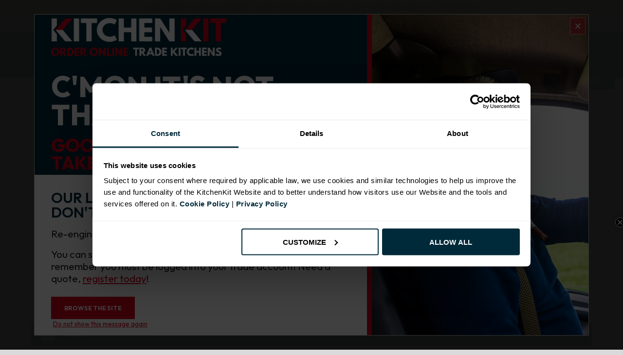

--- FILE ---
content_type: text/html; charset=UTF-8
request_url: https://kitchenkit.co.uk/shop/by-category/sample-door/
body_size: 27829
content:
<!doctype html>
<html lang="en-GB" class="no-js" style="visibility:hidden" >
    <head>

                                
        <meta charset="UTF-8">
        <meta name="viewport" content="width=device-width, user-scalable=yes, initial-scale=1.0, maximum-scale=5.0, minimum-scale=1.0">
        <meta http-equiv="X-UA-Compatible" content="ie=edge">
        <title>Sample Door Archives | Kitchen Kit </title>

        			
			<link rel="apple-touch-icon" sizes="57x57" href="https://kitchenkit.co.uk/app/themes/hailstone/img/layout/favicons/installer/apple-icon-57x57.png">
			<link rel="apple-touch-icon" sizes="60x60" href="https://kitchenkit.co.uk/app/themes/hailstone/img/layout/favicons/installer/apple-icon-60x60.png">
			<link rel="apple-touch-icon" sizes="72x72" href="https://kitchenkit.co.uk/app/themes/hailstone/img/layout/favicons/installer/apple-icon-72x72.png">
			<link rel="apple-touch-icon" sizes="76x76" href="https://kitchenkit.co.uk/app/themes/hailstone/img/layout/favicons/installer/apple-icon-76x76.png">
			<link rel="apple-touch-icon" sizes="114x114" href="https://kitchenkit.co.uk/app/themes/hailstone/img/layout/favicons/installer/apple-icon-114x114.png">
			<link rel="apple-touch-icon" sizes="120x120" href="https://kitchenkit.co.uk/app/themes/hailstone/img/layout/favicons/installer/apple-icon-120x120.png">
			<link rel="apple-touch-icon" sizes="144x144" href="https://kitchenkit.co.uk/app/themes/hailstone/img/layout/favicons/installer/apple-icon-144x144.png">
			<link rel="apple-touch-icon" sizes="152x152" href="https://kitchenkit.co.uk/app/themes/hailstone/img/layout/favicons/installer/apple-icon-152x152.png">
			<link rel="apple-touch-icon" sizes="180x180" href="https://kitchenkit.co.uk/app/themes/hailstone/img/layout/favicons/installer/apple-icon-180x180.png">
			<link rel="icon" type="image/png" sizes="192x192"  href="https://kitchenkit.co.uk/app/themes/hailstone/img/layout/favicons/installer/android-icon-192x192.png">
			<link rel="icon" type="image/png" sizes="32x32" href="https://kitchenkit.co.uk/app/themes/hailstone/img/layout/favicons/installer/favicon-32x32.png">
			<link rel="icon" type="image/png" sizes="96x96" href="https://kitchenkit.co.uk/app/themes/hailstone/img/layout/favicons/installer/favicon-96x96.png">
			<link rel="icon" type="image/png" sizes="16x16" href="https://kitchenkit.co.uk/app/themes/hailstone/img/layout/favicons/installer/favicon-16x16.png">
			<link rel="manifest" href="https://kitchenkit.co.uk/app/themes/hailstone/img/layout/favicons/installer/manifest.json"  crossorigin="use-credentials">
			<meta name="msapplication-TileColor" content="#ffffff">
			<meta name="msapplication-TileImage" content="https://kitchenkit.co.uk/app/themes/hailstone/img/layout/favicons/installer/ms-icon-144x144.png">
			<meta name="theme-color" content="#ffffff">
        
										
						  
							<script>
							  window.dataLayer = window.dataLayer || [];
							  function gtag(){dataLayer.push(arguments);}

							  							  
							</script>

							<script>(function(w,d,s,l,i){w[l]=w[l]||[];w[l].push({'gtm.start':
							new Date().getTime(),event:'gtm.js'});var f=d.getElementsByTagName(s)[0],
							j=d.createElement(s),dl=l!='dataLayer'?'&l='+l:'';j.async=true;j.src=
							'https://www.googletagmanager.com/gtm.js?id='+i+dl;f.parentNode.insertBefore(j,f);
							})(window,document,'script','dataLayer','GTM-PJ7GQRG');</script>

						
					

        			<link rel="preconnect" href="//fonts.googleapis.com">
			<link rel="preconnect" href="//fonts.gstatic.com" crossorigin>
        <script>
            let page_vars = JSON.parse(decodeURIComponent('%7B%22logged_in%22%3Afalse%2C%22tracking_queue%22%3A%5B%5D%2C%22user_id%22%3A0%2C%22site_id%22%3A%22installer%22%2C%22env_id%22%3A%22production%22%2C%22currency_name%22%3A%22GBP%22%2C%22m2m_products%22%3A%7B%22FKKJWALL11-M2M%22%3A%7B%22sku%22%3A%22FKKJWALL11-M2M%22%2C%22id%22%3A17457%2C%22is_m2m%22%3Atrue%2C%22made_to_measure%22%3A%7B%22is_m2m%22%3Atrue%2C%22standard_sizes%22%3A%5B%7B%22width%22%3A300%2C%22base_price%22%3A100.71%2C%22weight_kg%22%3A16.1%7D%2C%7B%22width%22%3A300%2C%22base_price%22%3A100.71%2C%22weight_kg%22%3A16.1%7D%2C%7B%22width%22%3A400%2C%22base_price%22%3A107.6%2C%22weight_kg%22%3A17.84%7D%2C%7B%22width%22%3A300%2C%22base_price%22%3A100.71%2C%22weight_kg%22%3A16.1%7D%2C%7B%22width%22%3A400%2C%22base_price%22%3A107.6%2C%22weight_kg%22%3A17.84%7D%2C%7B%22width%22%3A500%2C%22base_price%22%3A114.56%2C%22weight_kg%22%3A20.57%7D%2C%7B%22width%22%3A300%2C%22base_price%22%3A100.71%2C%22weight_kg%22%3A16.1%7D%2C%7B%22width%22%3A400%2C%22base_price%22%3A107.6%2C%22weight_kg%22%3A17.84%7D%2C%7B%22width%22%3A500%2C%22base_price%22%3A114.56%2C%22weight_kg%22%3A20.57%7D%2C%7B%22width%22%3A600%2C%22base_price%22%3A124.34%2C%22weight_kg%22%3A23.3%7D%2C%7B%22width%22%3A300%2C%22base_price%22%3A100.71%2C%22weight_kg%22%3A16.1%7D%2C%7B%22width%22%3A400%2C%22base_price%22%3A107.6%2C%22weight_kg%22%3A17.84%7D%2C%7B%22width%22%3A500%2C%22base_price%22%3A114.56%2C%22weight_kg%22%3A20.57%7D%2C%7B%22width%22%3A600%2C%22base_price%22%3A124.34%2C%22weight_kg%22%3A23.3%7D%2C%7B%22width%22%3A700%2C%22base_price%22%3A139.02%2C%22weight_kg%22%3A28.66%7D%2C%7B%22width%22%3A300%2C%22base_price%22%3A100.71%2C%22weight_kg%22%3A16.1%7D%2C%7B%22width%22%3A400%2C%22base_price%22%3A107.6%2C%22weight_kg%22%3A17.84%7D%2C%7B%22width%22%3A500%2C%22base_price%22%3A114.56%2C%22weight_kg%22%3A20.57%7D%2C%7B%22width%22%3A600%2C%22base_price%22%3A124.34%2C%22weight_kg%22%3A23.3%7D%2C%7B%22width%22%3A700%2C%22base_price%22%3A139.02%2C%22weight_kg%22%3A28.66%7D%2C%7B%22width%22%3A800%2C%22base_price%22%3A161.1%2C%22weight_kg%22%3A28.66%7D%2C%7B%22width%22%3A300%2C%22base_price%22%3A100.71%2C%22weight_kg%22%3A16.1%7D%2C%7B%22width%22%3A400%2C%22base_price%22%3A107.6%2C%22weight_kg%22%3A17.84%7D%2C%7B%22width%22%3A500%2C%22base_price%22%3A114.56%2C%22weight_kg%22%3A20.57%7D%2C%7B%22width%22%3A600%2C%22base_price%22%3A124.34%2C%22weight_kg%22%3A23.3%7D%2C%7B%22width%22%3A700%2C%22base_price%22%3A139.02%2C%22weight_kg%22%3A28.66%7D%2C%7B%22width%22%3A800%2C%22base_price%22%3A161.1%2C%22weight_kg%22%3A28.66%7D%2C%7B%22width%22%3A900%2C%22base_price%22%3A177.82%2C%22weight_kg%22%3A37.42%7D%2C%7B%22width%22%3A300%2C%22base_price%22%3A100.71%2C%22weight_kg%22%3A16.1%7D%2C%7B%22width%22%3A400%2C%22base_price%22%3A107.6%2C%22weight_kg%22%3A17.84%7D%2C%7B%22width%22%3A500%2C%22base_price%22%3A114.56%2C%22weight_kg%22%3A20.57%7D%2C%7B%22width%22%3A600%2C%22base_price%22%3A124.34%2C%22weight_kg%22%3A23.3%7D%2C%7B%22width%22%3A700%2C%22base_price%22%3A139.02%2C%22weight_kg%22%3A28.66%7D%2C%7B%22width%22%3A800%2C%22base_price%22%3A161.1%2C%22weight_kg%22%3A28.66%7D%2C%7B%22width%22%3A900%2C%22base_price%22%3A177.82%2C%22weight_kg%22%3A37.42%7D%2C%7B%22width%22%3A1000%2C%22base_price%22%3A188.85%2C%22weight_kg%22%3A37.42%7D%5D%2C%22non_standard_surcharge%22%3A25%2C%22minimum_width%22%3A151%2C%22maximum_width%22%3A699%7D%7D%2C%22FKKJBASE11-M2M%22%3A%7B%22sku%22%3A%22FKKJBASE11-M2M%22%2C%22id%22%3A17456%2C%22is_m2m%22%3Atrue%2C%22made_to_measure%22%3A%7B%22is_m2m%22%3Atrue%2C%22standard_sizes%22%3A%5B%7B%22width%22%3A300%2C%22base_price%22%3A106.55%2C%22weight_kg%22%3A21.15%7D%2C%7B%22width%22%3A300%2C%22base_price%22%3A106.55%2C%22weight_kg%22%3A21.15%7D%2C%7B%22width%22%3A400%2C%22base_price%22%3A114.02%2C%22weight_kg%22%3A24.35%7D%2C%7B%22width%22%3A300%2C%22base_price%22%3A106.55%2C%22weight_kg%22%3A21.15%7D%2C%7B%22width%22%3A400%2C%22base_price%22%3A114.02%2C%22weight_kg%22%3A24.35%7D%2C%7B%22width%22%3A500%2C%22base_price%22%3A120.44%2C%22weight_kg%22%3A27.55%7D%2C%7B%22width%22%3A300%2C%22base_price%22%3A106.55%2C%22weight_kg%22%3A21.15%7D%2C%7B%22width%22%3A400%2C%22base_price%22%3A114.02%2C%22weight_kg%22%3A24.35%7D%2C%7B%22width%22%3A500%2C%22base_price%22%3A120.44%2C%22weight_kg%22%3A27.55%7D%2C%7B%22width%22%3A600%2C%22base_price%22%3A128.07%2C%22weight_kg%22%3A30.41%7D%2C%7B%22width%22%3A300%2C%22base_price%22%3A106.55%2C%22weight_kg%22%3A21.15%7D%2C%7B%22width%22%3A400%2C%22base_price%22%3A114.02%2C%22weight_kg%22%3A24.35%7D%2C%7B%22width%22%3A500%2C%22base_price%22%3A120.44%2C%22weight_kg%22%3A27.55%7D%2C%7B%22width%22%3A600%2C%22base_price%22%3A128.07%2C%22weight_kg%22%3A30.41%7D%2C%7B%22width%22%3A700%2C%22base_price%22%3A139.02%2C%22weight_kg%22%3A38.82%7D%2C%7B%22width%22%3A300%2C%22base_price%22%3A106.55%2C%22weight_kg%22%3A21.15%7D%2C%7B%22width%22%3A400%2C%22base_price%22%3A114.02%2C%22weight_kg%22%3A24.35%7D%2C%7B%22width%22%3A500%2C%22base_price%22%3A120.44%2C%22weight_kg%22%3A27.55%7D%2C%7B%22width%22%3A600%2C%22base_price%22%3A128.07%2C%22weight_kg%22%3A30.41%7D%2C%7B%22width%22%3A700%2C%22base_price%22%3A139.02%2C%22weight_kg%22%3A38.82%7D%2C%7B%22width%22%3A800%2C%22base_price%22%3A175.65%2C%22weight_kg%22%3A38.82%7D%2C%7B%22width%22%3A300%2C%22base_price%22%3A106.55%2C%22weight_kg%22%3A21.15%7D%2C%7B%22width%22%3A400%2C%22base_price%22%3A114.02%2C%22weight_kg%22%3A24.35%7D%2C%7B%22width%22%3A500%2C%22base_price%22%3A120.44%2C%22weight_kg%22%3A27.55%7D%2C%7B%22width%22%3A600%2C%22base_price%22%3A128.07%2C%22weight_kg%22%3A30.41%7D%2C%7B%22width%22%3A700%2C%22base_price%22%3A139.02%2C%22weight_kg%22%3A38.82%7D%2C%7B%22width%22%3A800%2C%22base_price%22%3A175.65%2C%22weight_kg%22%3A38.82%7D%2C%7B%22width%22%3A900%2C%22base_price%22%3A186.15%2C%22weight_kg%22%3A45.1%7D%2C%7B%22width%22%3A300%2C%22base_price%22%3A106.55%2C%22weight_kg%22%3A21.15%7D%2C%7B%22width%22%3A400%2C%22base_price%22%3A114.02%2C%22weight_kg%22%3A24.35%7D%2C%7B%22width%22%3A500%2C%22base_price%22%3A120.44%2C%22weight_kg%22%3A27.55%7D%2C%7B%22width%22%3A600%2C%22base_price%22%3A128.07%2C%22weight_kg%22%3A30.41%7D%2C%7B%22width%22%3A700%2C%22base_price%22%3A139.02%2C%22weight_kg%22%3A38.82%7D%2C%7B%22width%22%3A800%2C%22base_price%22%3A175.65%2C%22weight_kg%22%3A38.82%7D%2C%7B%22width%22%3A900%2C%22base_price%22%3A186.15%2C%22weight_kg%22%3A45.1%7D%2C%7B%22width%22%3A1000%2C%22base_price%22%3A204.23%2C%22weight_kg%22%3A45.1%7D%5D%2C%22non_standard_surcharge%22%3A25%2C%22minimum_width%22%3A151%2C%22maximum_width%22%3A699%7D%7D%2C%22KKJWALL11700-M2M%22%3A%7B%22sku%22%3A%22KKJWALL11700-M2M%22%2C%22id%22%3A17454%2C%22is_m2m%22%3Atrue%2C%22made_to_measure%22%3A%7B%22is_m2m%22%3Atrue%2C%22standard_sizes%22%3A%5B%7B%22width%22%3A300%2C%22base_price%22%3A133.65%2C%22weight_kg%22%3A11.99%7D%2C%7B%22width%22%3A300%2C%22base_price%22%3A133.65%2C%22weight_kg%22%3A11.99%7D%2C%7B%22width%22%3A400%2C%22base_price%22%3A143.05%2C%22weight_kg%22%3A15.49%7D%2C%7B%22width%22%3A300%2C%22base_price%22%3A133.65%2C%22weight_kg%22%3A11.99%7D%2C%7B%22width%22%3A400%2C%22base_price%22%3A143.05%2C%22weight_kg%22%3A15.49%7D%2C%7B%22width%22%3A500%2C%22base_price%22%3A159.97%2C%22weight_kg%22%3A18.05%7D%2C%7B%22width%22%3A300%2C%22base_price%22%3A133.65%2C%22weight_kg%22%3A11.99%7D%2C%7B%22width%22%3A400%2C%22base_price%22%3A143.05%2C%22weight_kg%22%3A15.49%7D%2C%7B%22width%22%3A500%2C%22base_price%22%3A159.97%2C%22weight_kg%22%3A18.05%7D%2C%7B%22width%22%3A600%2C%22base_price%22%3A164.99%2C%22weight_kg%22%3A20.61%7D%2C%7B%22width%22%3A300%2C%22base_price%22%3A133.65%2C%22weight_kg%22%3A11.99%7D%2C%7B%22width%22%3A400%2C%22base_price%22%3A143.05%2C%22weight_kg%22%3A15.49%7D%2C%7B%22width%22%3A500%2C%22base_price%22%3A159.97%2C%22weight_kg%22%3A18.05%7D%2C%7B%22width%22%3A600%2C%22base_price%22%3A164.99%2C%22weight_kg%22%3A20.61%7D%2C%7B%22width%22%3A700%2C%22base_price%22%3A191.98%2C%22weight_kg%22%3A26.44%7D%2C%7B%22width%22%3A300%2C%22base_price%22%3A133.65%2C%22weight_kg%22%3A11.99%7D%2C%7B%22width%22%3A400%2C%22base_price%22%3A143.05%2C%22weight_kg%22%3A15.49%7D%2C%7B%22width%22%3A500%2C%22base_price%22%3A159.97%2C%22weight_kg%22%3A18.05%7D%2C%7B%22width%22%3A600%2C%22base_price%22%3A164.99%2C%22weight_kg%22%3A20.61%7D%2C%7B%22width%22%3A700%2C%22base_price%22%3A191.98%2C%22weight_kg%22%3A26.44%7D%2C%7B%22width%22%3A800%2C%22base_price%22%3A214.69%2C%22weight_kg%22%3A26.44%7D%2C%7B%22width%22%3A300%2C%22base_price%22%3A133.65%2C%22weight_kg%22%3A11.99%7D%2C%7B%22width%22%3A400%2C%22base_price%22%3A143.05%2C%22weight_kg%22%3A15.49%7D%2C%7B%22width%22%3A500%2C%22base_price%22%3A159.97%2C%22weight_kg%22%3A18.05%7D%2C%7B%22width%22%3A600%2C%22base_price%22%3A164.99%2C%22weight_kg%22%3A20.61%7D%2C%7B%22width%22%3A700%2C%22base_price%22%3A191.98%2C%22weight_kg%22%3A26.44%7D%2C%7B%22width%22%3A800%2C%22base_price%22%3A214.69%2C%22weight_kg%22%3A26.44%7D%2C%7B%22width%22%3A900%2C%22base_price%22%3A249.16%2C%22weight_kg%22%3A18.36%7D%2C%7B%22width%22%3A300%2C%22base_price%22%3A133.65%2C%22weight_kg%22%3A11.99%7D%2C%7B%22width%22%3A400%2C%22base_price%22%3A143.05%2C%22weight_kg%22%3A15.49%7D%2C%7B%22width%22%3A500%2C%22base_price%22%3A159.97%2C%22weight_kg%22%3A18.05%7D%2C%7B%22width%22%3A600%2C%22base_price%22%3A164.99%2C%22weight_kg%22%3A20.61%7D%2C%7B%22width%22%3A700%2C%22base_price%22%3A191.98%2C%22weight_kg%22%3A26.44%7D%2C%7B%22width%22%3A800%2C%22base_price%22%3A214.69%2C%22weight_kg%22%3A26.44%7D%2C%7B%22width%22%3A900%2C%22base_price%22%3A249.16%2C%22weight_kg%22%3A18.36%7D%2C%7B%22width%22%3A1000%2C%22base_price%22%3A247.4%2C%22weight_kg%22%3A18.36%7D%5D%2C%22non_standard_surcharge%22%3A25%2C%22minimum_width%22%3A151%2C%22maximum_width%22%3A699%7D%7D%2C%22KKJWALL11450-M2M%22%3A%7B%22sku%22%3A%22KKJWALL11450-M2M%22%2C%22id%22%3A17453%2C%22is_m2m%22%3Atrue%2C%22made_to_measure%22%3A%7B%22is_m2m%22%3Atrue%2C%22standard_sizes%22%3A%5B%7B%22width%22%3A300%2C%22base_price%22%3A133.65%2C%22weight_kg%22%3A11.99%7D%2C%7B%22width%22%3A300%2C%22base_price%22%3A133.65%2C%22weight_kg%22%3A11.99%7D%2C%7B%22width%22%3A400%2C%22base_price%22%3A143.05%2C%22weight_kg%22%3A15.49%7D%2C%7B%22width%22%3A300%2C%22base_price%22%3A133.65%2C%22weight_kg%22%3A11.99%7D%2C%7B%22width%22%3A400%2C%22base_price%22%3A143.05%2C%22weight_kg%22%3A15.49%7D%2C%7B%22width%22%3A500%2C%22base_price%22%3A159.97%2C%22weight_kg%22%3A18.05%7D%2C%7B%22width%22%3A300%2C%22base_price%22%3A133.65%2C%22weight_kg%22%3A11.99%7D%2C%7B%22width%22%3A400%2C%22base_price%22%3A143.05%2C%22weight_kg%22%3A15.49%7D%2C%7B%22width%22%3A500%2C%22base_price%22%3A159.97%2C%22weight_kg%22%3A18.05%7D%2C%7B%22width%22%3A600%2C%22base_price%22%3A164.99%2C%22weight_kg%22%3A20.61%7D%2C%7B%22width%22%3A300%2C%22base_price%22%3A133.65%2C%22weight_kg%22%3A11.99%7D%2C%7B%22width%22%3A400%2C%22base_price%22%3A143.05%2C%22weight_kg%22%3A15.49%7D%2C%7B%22width%22%3A500%2C%22base_price%22%3A159.97%2C%22weight_kg%22%3A18.05%7D%2C%7B%22width%22%3A600%2C%22base_price%22%3A164.99%2C%22weight_kg%22%3A20.61%7D%2C%7B%22width%22%3A700%2C%22base_price%22%3A191.98%2C%22weight_kg%22%3A26.44%7D%2C%7B%22width%22%3A300%2C%22base_price%22%3A133.65%2C%22weight_kg%22%3A11.99%7D%2C%7B%22width%22%3A400%2C%22base_price%22%3A143.05%2C%22weight_kg%22%3A15.49%7D%2C%7B%22width%22%3A500%2C%22base_price%22%3A159.97%2C%22weight_kg%22%3A18.05%7D%2C%7B%22width%22%3A600%2C%22base_price%22%3A164.99%2C%22weight_kg%22%3A20.61%7D%2C%7B%22width%22%3A700%2C%22base_price%22%3A191.98%2C%22weight_kg%22%3A26.44%7D%2C%7B%22width%22%3A800%2C%22base_price%22%3A214.69%2C%22weight_kg%22%3A26.44%7D%2C%7B%22width%22%3A300%2C%22base_price%22%3A133.65%2C%22weight_kg%22%3A11.99%7D%2C%7B%22width%22%3A400%2C%22base_price%22%3A143.05%2C%22weight_kg%22%3A15.49%7D%2C%7B%22width%22%3A500%2C%22base_price%22%3A159.97%2C%22weight_kg%22%3A18.05%7D%2C%7B%22width%22%3A600%2C%22base_price%22%3A164.99%2C%22weight_kg%22%3A20.61%7D%2C%7B%22width%22%3A700%2C%22base_price%22%3A191.98%2C%22weight_kg%22%3A26.44%7D%2C%7B%22width%22%3A800%2C%22base_price%22%3A214.69%2C%22weight_kg%22%3A26.44%7D%2C%7B%22width%22%3A900%2C%22base_price%22%3A249.16%2C%22weight_kg%22%3A18.36%7D%2C%7B%22width%22%3A300%2C%22base_price%22%3A133.65%2C%22weight_kg%22%3A11.99%7D%2C%7B%22width%22%3A400%2C%22base_price%22%3A143.05%2C%22weight_kg%22%3A15.49%7D%2C%7B%22width%22%3A500%2C%22base_price%22%3A159.97%2C%22weight_kg%22%3A18.05%7D%2C%7B%22width%22%3A600%2C%22base_price%22%3A164.99%2C%22weight_kg%22%3A20.61%7D%2C%7B%22width%22%3A700%2C%22base_price%22%3A191.98%2C%22weight_kg%22%3A26.44%7D%2C%7B%22width%22%3A800%2C%22base_price%22%3A214.69%2C%22weight_kg%22%3A26.44%7D%2C%7B%22width%22%3A900%2C%22base_price%22%3A249.16%2C%22weight_kg%22%3A18.36%7D%2C%7B%22width%22%3A1000%2C%22base_price%22%3A247.4%2C%22weight_kg%22%3A18.36%7D%5D%2C%22non_standard_surcharge%22%3A25%2C%22minimum_width%22%3A151%2C%22maximum_width%22%3A699%7D%7D%2C%22RKKJBASE11-M2M%22%3A%7B%22sku%22%3A%22RKKJBASE11-M2M%22%2C%22id%22%3A17451%2C%22is_m2m%22%3Atrue%2C%22made_to_measure%22%3A%7B%22is_m2m%22%3Atrue%2C%22standard_sizes%22%3A%5B%7B%22width%22%3A300%2C%22base_price%22%3A147.25%2C%22weight_kg%22%3A18.02%7D%2C%7B%22width%22%3A300%2C%22base_price%22%3A147.25%2C%22weight_kg%22%3A18.02%7D%2C%7B%22width%22%3A400%2C%22base_price%22%3A157.55%2C%22weight_kg%22%3A21.39%7D%2C%7B%22width%22%3A300%2C%22base_price%22%3A147.25%2C%22weight_kg%22%3A18.02%7D%2C%7B%22width%22%3A400%2C%22base_price%22%3A157.55%2C%22weight_kg%22%3A21.39%7D%2C%7B%22width%22%3A500%2C%22base_price%22%3A166.39%2C%22weight_kg%22%3A23.9%7D%2C%7B%22width%22%3A300%2C%22base_price%22%3A147.25%2C%22weight_kg%22%3A18.02%7D%2C%7B%22width%22%3A400%2C%22base_price%22%3A157.55%2C%22weight_kg%22%3A21.39%7D%2C%7B%22width%22%3A500%2C%22base_price%22%3A166.39%2C%22weight_kg%22%3A23.9%7D%2C%7B%22width%22%3A600%2C%22base_price%22%3A176.94%2C%22weight_kg%22%3A26.84%7D%2C%7B%22width%22%3A300%2C%22base_price%22%3A147.25%2C%22weight_kg%22%3A18.02%7D%2C%7B%22width%22%3A400%2C%22base_price%22%3A157.55%2C%22weight_kg%22%3A21.39%7D%2C%7B%22width%22%3A500%2C%22base_price%22%3A166.39%2C%22weight_kg%22%3A23.9%7D%2C%7B%22width%22%3A600%2C%22base_price%22%3A176.94%2C%22weight_kg%22%3A26.84%7D%2C%7B%22width%22%3A700%2C%22base_price%22%3A230.15%2C%22weight_kg%22%3A33.83%7D%2C%7B%22width%22%3A300%2C%22base_price%22%3A147.25%2C%22weight_kg%22%3A18.02%7D%2C%7B%22width%22%3A400%2C%22base_price%22%3A157.55%2C%22weight_kg%22%3A21.39%7D%2C%7B%22width%22%3A500%2C%22base_price%22%3A166.39%2C%22weight_kg%22%3A23.9%7D%2C%7B%22width%22%3A600%2C%22base_price%22%3A176.94%2C%22weight_kg%22%3A26.84%7D%2C%7B%22width%22%3A700%2C%22base_price%22%3A230.15%2C%22weight_kg%22%3A33.83%7D%2C%7B%22width%22%3A800%2C%22base_price%22%3A243.51%2C%22weight_kg%22%3A33.83%7D%2C%7B%22width%22%3A300%2C%22base_price%22%3A147.25%2C%22weight_kg%22%3A18.02%7D%2C%7B%22width%22%3A400%2C%22base_price%22%3A157.55%2C%22weight_kg%22%3A21.39%7D%2C%7B%22width%22%3A500%2C%22base_price%22%3A166.39%2C%22weight_kg%22%3A23.9%7D%2C%7B%22width%22%3A600%2C%22base_price%22%3A176.94%2C%22weight_kg%22%3A26.84%7D%2C%7B%22width%22%3A700%2C%22base_price%22%3A230.15%2C%22weight_kg%22%3A33.83%7D%2C%7B%22width%22%3A800%2C%22base_price%22%3A243.51%2C%22weight_kg%22%3A33.83%7D%2C%7B%22width%22%3A900%2C%22base_price%22%3A267.32%2C%22weight_kg%22%3A39.95%7D%2C%7B%22width%22%3A300%2C%22base_price%22%3A147.25%2C%22weight_kg%22%3A18.02%7D%2C%7B%22width%22%3A400%2C%22base_price%22%3A157.55%2C%22weight_kg%22%3A21.39%7D%2C%7B%22width%22%3A500%2C%22base_price%22%3A166.39%2C%22weight_kg%22%3A23.9%7D%2C%7B%22width%22%3A600%2C%22base_price%22%3A176.94%2C%22weight_kg%22%3A26.84%7D%2C%7B%22width%22%3A700%2C%22base_price%22%3A230.15%2C%22weight_kg%22%3A33.83%7D%2C%7B%22width%22%3A800%2C%22base_price%22%3A243.51%2C%22weight_kg%22%3A33.83%7D%2C%7B%22width%22%3A900%2C%22base_price%22%3A267.32%2C%22weight_kg%22%3A39.95%7D%2C%7B%22width%22%3A1000%2C%22base_price%22%3A282.23%2C%22weight_kg%22%3A39.95%7D%5D%2C%22non_standard_surcharge%22%3A25%2C%22minimum_width%22%3A151%2C%22maximum_width%22%3A699%7D%7D%2C%22KKJWALL11600-M2M%22%3A%7B%22sku%22%3A%22KKJWALL11600-M2M%22%2C%22id%22%3A17448%2C%22is_m2m%22%3Atrue%2C%22made_to_measure%22%3A%7B%22is_m2m%22%3Atrue%2C%22standard_sizes%22%3A%5B%7B%22width%22%3A300%2C%22base_price%22%3A133.65%2C%22weight_kg%22%3A11.99%7D%2C%7B%22width%22%3A300%2C%22base_price%22%3A133.65%2C%22weight_kg%22%3A11.99%7D%2C%7B%22width%22%3A400%2C%22base_price%22%3A143.05%2C%22weight_kg%22%3A15.49%7D%2C%7B%22width%22%3A300%2C%22base_price%22%3A133.65%2C%22weight_kg%22%3A11.99%7D%2C%7B%22width%22%3A400%2C%22base_price%22%3A143.05%2C%22weight_kg%22%3A15.49%7D%2C%7B%22width%22%3A500%2C%22base_price%22%3A159.97%2C%22weight_kg%22%3A18.05%7D%2C%7B%22width%22%3A300%2C%22base_price%22%3A133.65%2C%22weight_kg%22%3A11.99%7D%2C%7B%22width%22%3A400%2C%22base_price%22%3A143.05%2C%22weight_kg%22%3A15.49%7D%2C%7B%22width%22%3A500%2C%22base_price%22%3A159.97%2C%22weight_kg%22%3A18.05%7D%2C%7B%22width%22%3A600%2C%22base_price%22%3A164.99%2C%22weight_kg%22%3A20.61%7D%2C%7B%22width%22%3A300%2C%22base_price%22%3A133.65%2C%22weight_kg%22%3A11.99%7D%2C%7B%22width%22%3A400%2C%22base_price%22%3A143.05%2C%22weight_kg%22%3A15.49%7D%2C%7B%22width%22%3A500%2C%22base_price%22%3A159.97%2C%22weight_kg%22%3A18.05%7D%2C%7B%22width%22%3A600%2C%22base_price%22%3A164.99%2C%22weight_kg%22%3A20.61%7D%2C%7B%22width%22%3A700%2C%22base_price%22%3A191.98%2C%22weight_kg%22%3A26.44%7D%2C%7B%22width%22%3A300%2C%22base_price%22%3A133.65%2C%22weight_kg%22%3A11.99%7D%2C%7B%22width%22%3A400%2C%22base_price%22%3A143.05%2C%22weight_kg%22%3A15.49%7D%2C%7B%22width%22%3A500%2C%22base_price%22%3A159.97%2C%22weight_kg%22%3A18.05%7D%2C%7B%22width%22%3A600%2C%22base_price%22%3A164.99%2C%22weight_kg%22%3A20.61%7D%2C%7B%22width%22%3A700%2C%22base_price%22%3A191.98%2C%22weight_kg%22%3A26.44%7D%2C%7B%22width%22%3A800%2C%22base_price%22%3A214.69%2C%22weight_kg%22%3A26.44%7D%2C%7B%22width%22%3A300%2C%22base_price%22%3A133.65%2C%22weight_kg%22%3A11.99%7D%2C%7B%22width%22%3A400%2C%22base_price%22%3A143.05%2C%22weight_kg%22%3A15.49%7D%2C%7B%22width%22%3A500%2C%22base_price%22%3A159.97%2C%22weight_kg%22%3A18.05%7D%2C%7B%22width%22%3A600%2C%22base_price%22%3A164.99%2C%22weight_kg%22%3A20.61%7D%2C%7B%22width%22%3A700%2C%22base_price%22%3A191.98%2C%22weight_kg%22%3A26.44%7D%2C%7B%22width%22%3A800%2C%22base_price%22%3A214.69%2C%22weight_kg%22%3A26.44%7D%2C%7B%22width%22%3A900%2C%22base_price%22%3A249.16%2C%22weight_kg%22%3A18.36%7D%2C%7B%22width%22%3A300%2C%22base_price%22%3A133.65%2C%22weight_kg%22%3A11.99%7D%2C%7B%22width%22%3A400%2C%22base_price%22%3A143.05%2C%22weight_kg%22%3A15.49%7D%2C%7B%22width%22%3A500%2C%22base_price%22%3A159.97%2C%22weight_kg%22%3A18.05%7D%2C%7B%22width%22%3A600%2C%22base_price%22%3A164.99%2C%22weight_kg%22%3A20.61%7D%2C%7B%22width%22%3A700%2C%22base_price%22%3A191.98%2C%22weight_kg%22%3A26.44%7D%2C%7B%22width%22%3A800%2C%22base_price%22%3A214.69%2C%22weight_kg%22%3A26.44%7D%2C%7B%22width%22%3A900%2C%22base_price%22%3A249.16%2C%22weight_kg%22%3A18.36%7D%2C%7B%22width%22%3A1000%2C%22base_price%22%3A247.4%2C%22weight_kg%22%3A18.36%7D%5D%2C%22non_standard_surcharge%22%3A25%2C%22minimum_width%22%3A151%2C%22maximum_width%22%3A699%7D%7D%2C%22RKKJWALL11-M2M%22%3A%7B%22sku%22%3A%22RKKJWALL11-M2M%22%2C%22id%22%3A17446%2C%22is_m2m%22%3Atrue%2C%22made_to_measure%22%3A%7B%22is_m2m%22%3Atrue%2C%22standard_sizes%22%3A%5B%7B%22width%22%3A300%2C%22base_price%22%3A139.19%2C%22weight_kg%22%3A11.99%7D%2C%7B%22width%22%3A300%2C%22base_price%22%3A139.19%2C%22weight_kg%22%3A11.99%7D%2C%7B%22width%22%3A400%2C%22base_price%22%3A148.68%2C%22weight_kg%22%3A15.49%7D%2C%7B%22width%22%3A300%2C%22base_price%22%3A139.19%2C%22weight_kg%22%3A11.99%7D%2C%7B%22width%22%3A400%2C%22base_price%22%3A148.68%2C%22weight_kg%22%3A15.49%7D%2C%7B%22width%22%3A500%2C%22base_price%22%3A158.31%2C%22weight_kg%22%3A18.05%7D%2C%7B%22width%22%3A300%2C%22base_price%22%3A139.19%2C%22weight_kg%22%3A11.99%7D%2C%7B%22width%22%3A400%2C%22base_price%22%3A148.68%2C%22weight_kg%22%3A15.49%7D%2C%7B%22width%22%3A500%2C%22base_price%22%3A158.31%2C%22weight_kg%22%3A18.05%7D%2C%7B%22width%22%3A600%2C%22base_price%22%3A171.77%2C%22weight_kg%22%3A20.61%7D%2C%7B%22width%22%3A300%2C%22base_price%22%3A139.19%2C%22weight_kg%22%3A11.99%7D%2C%7B%22width%22%3A400%2C%22base_price%22%3A148.68%2C%22weight_kg%22%3A15.49%7D%2C%7B%22width%22%3A500%2C%22base_price%22%3A158.31%2C%22weight_kg%22%3A18.05%7D%2C%7B%22width%22%3A600%2C%22base_price%22%3A171.77%2C%22weight_kg%22%3A20.61%7D%2C%7B%22width%22%3A700%2C%22base_price%22%3A202.12%2C%22weight_kg%22%3A26.44%7D%2C%7B%22width%22%3A300%2C%22base_price%22%3A139.19%2C%22weight_kg%22%3A11.99%7D%2C%7B%22width%22%3A400%2C%22base_price%22%3A148.68%2C%22weight_kg%22%3A15.49%7D%2C%7B%22width%22%3A500%2C%22base_price%22%3A158.31%2C%22weight_kg%22%3A18.05%7D%2C%7B%22width%22%3A600%2C%22base_price%22%3A171.77%2C%22weight_kg%22%3A20.61%7D%2C%7B%22width%22%3A700%2C%22base_price%22%3A202.12%2C%22weight_kg%22%3A26.44%7D%2C%7B%22width%22%3A800%2C%22base_price%22%3A223.4%2C%22weight_kg%22%3A26.44%7D%2C%7B%22width%22%3A300%2C%22base_price%22%3A139.19%2C%22weight_kg%22%3A11.99%7D%2C%7B%22width%22%3A400%2C%22base_price%22%3A148.68%2C%22weight_kg%22%3A15.49%7D%2C%7B%22width%22%3A500%2C%22base_price%22%3A158.31%2C%22weight_kg%22%3A18.05%7D%2C%7B%22width%22%3A600%2C%22base_price%22%3A171.77%2C%22weight_kg%22%3A20.61%7D%2C%7B%22width%22%3A700%2C%22base_price%22%3A202.12%2C%22weight_kg%22%3A26.44%7D%2C%7B%22width%22%3A800%2C%22base_price%22%3A223.4%2C%22weight_kg%22%3A26.44%7D%2C%7B%22width%22%3A900%2C%22base_price%22%3A257.35%2C%22weight_kg%22%3A18.36%7D%2C%7B%22width%22%3A300%2C%22base_price%22%3A139.19%2C%22weight_kg%22%3A11.99%7D%2C%7B%22width%22%3A400%2C%22base_price%22%3A148.68%2C%22weight_kg%22%3A15.49%7D%2C%7B%22width%22%3A500%2C%22base_price%22%3A158.31%2C%22weight_kg%22%3A18.05%7D%2C%7B%22width%22%3A600%2C%22base_price%22%3A171.77%2C%22weight_kg%22%3A20.61%7D%2C%7B%22width%22%3A700%2C%22base_price%22%3A202.12%2C%22weight_kg%22%3A26.44%7D%2C%7B%22width%22%3A800%2C%22base_price%22%3A223.4%2C%22weight_kg%22%3A26.44%7D%2C%7B%22width%22%3A900%2C%22base_price%22%3A257.35%2C%22weight_kg%22%3A18.36%7D%2C%7B%22width%22%3A1000%2C%22base_price%22%3A260.96%2C%22weight_kg%22%3A18.36%7D%5D%2C%22non_standard_surcharge%22%3A25%2C%22minimum_width%22%3A151%2C%22maximum_width%22%3A699%7D%7D%2C%22KKJBASE11700-M2M%22%3A%7B%22sku%22%3A%22KKJBASE11700-M2M%22%2C%22id%22%3A17445%2C%22is_m2m%22%3Atrue%2C%22made_to_measure%22%3A%7B%22is_m2m%22%3Atrue%2C%22standard_sizes%22%3A%5B%7B%22width%22%3A300%2C%22base_price%22%3A147.25%2C%22weight_kg%22%3A18.02%7D%2C%7B%22width%22%3A300%2C%22base_price%22%3A147.25%2C%22weight_kg%22%3A18.02%7D%2C%7B%22width%22%3A400%2C%22base_price%22%3A157.55%2C%22weight_kg%22%3A21.39%7D%2C%7B%22width%22%3A300%2C%22base_price%22%3A147.25%2C%22weight_kg%22%3A18.02%7D%2C%7B%22width%22%3A400%2C%22base_price%22%3A157.55%2C%22weight_kg%22%3A21.39%7D%2C%7B%22width%22%3A500%2C%22base_price%22%3A166.39%2C%22weight_kg%22%3A23.9%7D%2C%7B%22width%22%3A300%2C%22base_price%22%3A147.25%2C%22weight_kg%22%3A18.02%7D%2C%7B%22width%22%3A400%2C%22base_price%22%3A157.55%2C%22weight_kg%22%3A21.39%7D%2C%7B%22width%22%3A500%2C%22base_price%22%3A166.39%2C%22weight_kg%22%3A23.9%7D%2C%7B%22width%22%3A600%2C%22base_price%22%3A176.94%2C%22weight_kg%22%3A26.84%7D%2C%7B%22width%22%3A300%2C%22base_price%22%3A147.25%2C%22weight_kg%22%3A18.02%7D%2C%7B%22width%22%3A400%2C%22base_price%22%3A157.55%2C%22weight_kg%22%3A21.39%7D%2C%7B%22width%22%3A500%2C%22base_price%22%3A166.39%2C%22weight_kg%22%3A23.9%7D%2C%7B%22width%22%3A600%2C%22base_price%22%3A176.94%2C%22weight_kg%22%3A26.84%7D%2C%7B%22width%22%3A700%2C%22base_price%22%3A230.15%2C%22weight_kg%22%3A33.83%7D%2C%7B%22width%22%3A300%2C%22base_price%22%3A147.25%2C%22weight_kg%22%3A18.02%7D%2C%7B%22width%22%3A400%2C%22base_price%22%3A157.55%2C%22weight_kg%22%3A21.39%7D%2C%7B%22width%22%3A500%2C%22base_price%22%3A166.39%2C%22weight_kg%22%3A23.9%7D%2C%7B%22width%22%3A600%2C%22base_price%22%3A176.94%2C%22weight_kg%22%3A26.84%7D%2C%7B%22width%22%3A700%2C%22base_price%22%3A230.15%2C%22weight_kg%22%3A33.83%7D%2C%7B%22width%22%3A800%2C%22base_price%22%3A243.51%2C%22weight_kg%22%3A33.83%7D%2C%7B%22width%22%3A300%2C%22base_price%22%3A147.25%2C%22weight_kg%22%3A18.02%7D%2C%7B%22width%22%3A400%2C%22base_price%22%3A157.55%2C%22weight_kg%22%3A21.39%7D%2C%7B%22width%22%3A500%2C%22base_price%22%3A166.39%2C%22weight_kg%22%3A23.9%7D%2C%7B%22width%22%3A600%2C%22base_price%22%3A176.94%2C%22weight_kg%22%3A26.84%7D%2C%7B%22width%22%3A700%2C%22base_price%22%3A230.15%2C%22weight_kg%22%3A33.83%7D%2C%7B%22width%22%3A800%2C%22base_price%22%3A243.51%2C%22weight_kg%22%3A33.83%7D%2C%7B%22width%22%3A900%2C%22base_price%22%3A267.32%2C%22weight_kg%22%3A39.95%7D%2C%7B%22width%22%3A300%2C%22base_price%22%3A147.25%2C%22weight_kg%22%3A18.02%7D%2C%7B%22width%22%3A400%2C%22base_price%22%3A157.55%2C%22weight_kg%22%3A21.39%7D%2C%7B%22width%22%3A500%2C%22base_price%22%3A166.39%2C%22weight_kg%22%3A23.9%7D%2C%7B%22width%22%3A600%2C%22base_price%22%3A176.94%2C%22weight_kg%22%3A26.84%7D%2C%7B%22width%22%3A700%2C%22base_price%22%3A230.15%2C%22weight_kg%22%3A33.83%7D%2C%7B%22width%22%3A800%2C%22base_price%22%3A243.51%2C%22weight_kg%22%3A33.83%7D%2C%7B%22width%22%3A900%2C%22base_price%22%3A267.32%2C%22weight_kg%22%3A39.95%7D%2C%7B%22width%22%3A1000%2C%22base_price%22%3A282.23%2C%22weight_kg%22%3A39.95%7D%5D%2C%22non_standard_surcharge%22%3A25%2C%22minimum_width%22%3A151%2C%22maximum_width%22%3A699%7D%7D%2C%22KKJBASE11600-M2M%22%3A%7B%22sku%22%3A%22KKJBASE11600-M2M%22%2C%22id%22%3A17444%2C%22is_m2m%22%3Atrue%2C%22made_to_measure%22%3A%7B%22is_m2m%22%3Atrue%2C%22standard_sizes%22%3A%5B%7B%22width%22%3A300%2C%22base_price%22%3A147.25%2C%22weight_kg%22%3A18.02%7D%2C%7B%22width%22%3A300%2C%22base_price%22%3A147.25%2C%22weight_kg%22%3A18.02%7D%2C%7B%22width%22%3A400%2C%22base_price%22%3A157.55%2C%22weight_kg%22%3A21.39%7D%2C%7B%22width%22%3A300%2C%22base_price%22%3A147.25%2C%22weight_kg%22%3A18.02%7D%2C%7B%22width%22%3A400%2C%22base_price%22%3A157.55%2C%22weight_kg%22%3A21.39%7D%2C%7B%22width%22%3A500%2C%22base_price%22%3A166.39%2C%22weight_kg%22%3A23.9%7D%2C%7B%22width%22%3A300%2C%22base_price%22%3A147.25%2C%22weight_kg%22%3A18.02%7D%2C%7B%22width%22%3A400%2C%22base_price%22%3A157.55%2C%22weight_kg%22%3A21.39%7D%2C%7B%22width%22%3A500%2C%22base_price%22%3A166.39%2C%22weight_kg%22%3A23.9%7D%2C%7B%22width%22%3A600%2C%22base_price%22%3A176.94%2C%22weight_kg%22%3A26.84%7D%2C%7B%22width%22%3A300%2C%22base_price%22%3A147.25%2C%22weight_kg%22%3A18.02%7D%2C%7B%22width%22%3A400%2C%22base_price%22%3A157.55%2C%22weight_kg%22%3A21.39%7D%2C%7B%22width%22%3A500%2C%22base_price%22%3A166.39%2C%22weight_kg%22%3A23.9%7D%2C%7B%22width%22%3A600%2C%22base_price%22%3A176.94%2C%22weight_kg%22%3A26.84%7D%2C%7B%22width%22%3A700%2C%22base_price%22%3A230.15%2C%22weight_kg%22%3A33.83%7D%2C%7B%22width%22%3A300%2C%22base_price%22%3A147.25%2C%22weight_kg%22%3A18.02%7D%2C%7B%22width%22%3A400%2C%22base_price%22%3A157.55%2C%22weight_kg%22%3A21.39%7D%2C%7B%22width%22%3A500%2C%22base_price%22%3A166.39%2C%22weight_kg%22%3A23.9%7D%2C%7B%22width%22%3A600%2C%22base_price%22%3A176.94%2C%22weight_kg%22%3A26.84%7D%2C%7B%22width%22%3A700%2C%22base_price%22%3A230.15%2C%22weight_kg%22%3A33.83%7D%2C%7B%22width%22%3A800%2C%22base_price%22%3A243.51%2C%22weight_kg%22%3A33.83%7D%2C%7B%22width%22%3A300%2C%22base_price%22%3A147.25%2C%22weight_kg%22%3A18.02%7D%2C%7B%22width%22%3A400%2C%22base_price%22%3A157.55%2C%22weight_kg%22%3A21.39%7D%2C%7B%22width%22%3A500%2C%22base_price%22%3A166.39%2C%22weight_kg%22%3A23.9%7D%2C%7B%22width%22%3A600%2C%22base_price%22%3A176.94%2C%22weight_kg%22%3A26.84%7D%2C%7B%22width%22%3A700%2C%22base_price%22%3A230.15%2C%22weight_kg%22%3A33.83%7D%2C%7B%22width%22%3A800%2C%22base_price%22%3A243.51%2C%22weight_kg%22%3A33.83%7D%2C%7B%22width%22%3A900%2C%22base_price%22%3A267.32%2C%22weight_kg%22%3A39.95%7D%2C%7B%22width%22%3A300%2C%22base_price%22%3A147.25%2C%22weight_kg%22%3A18.02%7D%2C%7B%22width%22%3A400%2C%22base_price%22%3A157.55%2C%22weight_kg%22%3A21.39%7D%2C%7B%22width%22%3A500%2C%22base_price%22%3A166.39%2C%22weight_kg%22%3A23.9%7D%2C%7B%22width%22%3A600%2C%22base_price%22%3A176.94%2C%22weight_kg%22%3A26.84%7D%2C%7B%22width%22%3A700%2C%22base_price%22%3A230.15%2C%22weight_kg%22%3A33.83%7D%2C%7B%22width%22%3A800%2C%22base_price%22%3A243.51%2C%22weight_kg%22%3A33.83%7D%2C%7B%22width%22%3A900%2C%22base_price%22%3A267.32%2C%22weight_kg%22%3A39.95%7D%2C%7B%22width%22%3A1000%2C%22base_price%22%3A282.23%2C%22weight_kg%22%3A39.95%7D%5D%2C%22non_standard_surcharge%22%3A25%2C%22minimum_width%22%3A151%2C%22maximum_width%22%3A699%7D%7D%2C%22KKJWALL11400-M2M%22%3A%7B%22sku%22%3A%22KKJWALL11400-M2M%22%2C%22id%22%3A17441%2C%22is_m2m%22%3Atrue%2C%22made_to_measure%22%3A%7B%22is_m2m%22%3Atrue%2C%22standard_sizes%22%3A%5B%7B%22width%22%3A300%2C%22base_price%22%3A133.65%2C%22weight_kg%22%3A11.99%7D%2C%7B%22width%22%3A300%2C%22base_price%22%3A133.65%2C%22weight_kg%22%3A11.99%7D%2C%7B%22width%22%3A400%2C%22base_price%22%3A143.05%2C%22weight_kg%22%3A15.49%7D%2C%7B%22width%22%3A300%2C%22base_price%22%3A133.65%2C%22weight_kg%22%3A11.99%7D%2C%7B%22width%22%3A400%2C%22base_price%22%3A143.05%2C%22weight_kg%22%3A15.49%7D%2C%7B%22width%22%3A500%2C%22base_price%22%3A159.97%2C%22weight_kg%22%3A18.05%7D%2C%7B%22width%22%3A300%2C%22base_price%22%3A133.65%2C%22weight_kg%22%3A11.99%7D%2C%7B%22width%22%3A400%2C%22base_price%22%3A143.05%2C%22weight_kg%22%3A15.49%7D%2C%7B%22width%22%3A500%2C%22base_price%22%3A159.97%2C%22weight_kg%22%3A18.05%7D%2C%7B%22width%22%3A600%2C%22base_price%22%3A164.99%2C%22weight_kg%22%3A20.61%7D%2C%7B%22width%22%3A300%2C%22base_price%22%3A133.65%2C%22weight_kg%22%3A11.99%7D%2C%7B%22width%22%3A400%2C%22base_price%22%3A143.05%2C%22weight_kg%22%3A15.49%7D%2C%7B%22width%22%3A500%2C%22base_price%22%3A159.97%2C%22weight_kg%22%3A18.05%7D%2C%7B%22width%22%3A600%2C%22base_price%22%3A164.99%2C%22weight_kg%22%3A20.61%7D%2C%7B%22width%22%3A700%2C%22base_price%22%3A191.98%2C%22weight_kg%22%3A26.44%7D%2C%7B%22width%22%3A300%2C%22base_price%22%3A133.65%2C%22weight_kg%22%3A11.99%7D%2C%7B%22width%22%3A400%2C%22base_price%22%3A143.05%2C%22weight_kg%22%3A15.49%7D%2C%7B%22width%22%3A500%2C%22base_price%22%3A159.97%2C%22weight_kg%22%3A18.05%7D%2C%7B%22width%22%3A600%2C%22base_price%22%3A164.99%2C%22weight_kg%22%3A20.61%7D%2C%7B%22width%22%3A700%2C%22base_price%22%3A191.98%2C%22weight_kg%22%3A26.44%7D%2C%7B%22width%22%3A800%2C%22base_price%22%3A214.69%2C%22weight_kg%22%3A26.44%7D%2C%7B%22width%22%3A300%2C%22base_price%22%3A133.65%2C%22weight_kg%22%3A11.99%7D%2C%7B%22width%22%3A400%2C%22base_price%22%3A143.05%2C%22weight_kg%22%3A15.49%7D%2C%7B%22width%22%3A500%2C%22base_price%22%3A159.97%2C%22weight_kg%22%3A18.05%7D%2C%7B%22width%22%3A600%2C%22base_price%22%3A164.99%2C%22weight_kg%22%3A20.61%7D%2C%7B%22width%22%3A700%2C%22base_price%22%3A191.98%2C%22weight_kg%22%3A26.44%7D%2C%7B%22width%22%3A800%2C%22base_price%22%3A214.69%2C%22weight_kg%22%3A26.44%7D%2C%7B%22width%22%3A900%2C%22base_price%22%3A249.16%2C%22weight_kg%22%3A18.36%7D%2C%7B%22width%22%3A300%2C%22base_price%22%3A133.65%2C%22weight_kg%22%3A11.99%7D%2C%7B%22width%22%3A400%2C%22base_price%22%3A143.05%2C%22weight_kg%22%3A15.49%7D%2C%7B%22width%22%3A500%2C%22base_price%22%3A159.97%2C%22weight_kg%22%3A18.05%7D%2C%7B%22width%22%3A600%2C%22base_price%22%3A164.99%2C%22weight_kg%22%3A20.61%7D%2C%7B%22width%22%3A700%2C%22base_price%22%3A191.98%2C%22weight_kg%22%3A26.44%7D%2C%7B%22width%22%3A800%2C%22base_price%22%3A214.69%2C%22weight_kg%22%3A26.44%7D%2C%7B%22width%22%3A900%2C%22base_price%22%3A249.16%2C%22weight_kg%22%3A18.36%7D%2C%7B%22width%22%3A1000%2C%22base_price%22%3A247.4%2C%22weight_kg%22%3A18.36%7D%5D%2C%22non_standard_surcharge%22%3A25%2C%22minimum_width%22%3A151%2C%22maximum_width%22%3A699%7D%7D%2C%22KKJWALL11500-M2M%22%3A%7B%22sku%22%3A%22KKJWALL11500-M2M%22%2C%22id%22%3A17438%2C%22is_m2m%22%3Atrue%2C%22made_to_measure%22%3A%7B%22is_m2m%22%3Atrue%2C%22standard_sizes%22%3A%5B%7B%22width%22%3A300%2C%22base_price%22%3A133.65%2C%22weight_kg%22%3A11.99%7D%2C%7B%22width%22%3A300%2C%22base_price%22%3A133.65%2C%22weight_kg%22%3A11.99%7D%2C%7B%22width%22%3A400%2C%22base_price%22%3A143.05%2C%22weight_kg%22%3A15.49%7D%2C%7B%22width%22%3A300%2C%22base_price%22%3A133.65%2C%22weight_kg%22%3A11.99%7D%2C%7B%22width%22%3A400%2C%22base_price%22%3A143.05%2C%22weight_kg%22%3A15.49%7D%2C%7B%22width%22%3A500%2C%22base_price%22%3A159.97%2C%22weight_kg%22%3A18.05%7D%2C%7B%22width%22%3A300%2C%22base_price%22%3A133.65%2C%22weight_kg%22%3A11.99%7D%2C%7B%22width%22%3A400%2C%22base_price%22%3A143.05%2C%22weight_kg%22%3A15.49%7D%2C%7B%22width%22%3A500%2C%22base_price%22%3A159.97%2C%22weight_kg%22%3A18.05%7D%2C%7B%22width%22%3A600%2C%22base_price%22%3A164.99%2C%22weight_kg%22%3A20.61%7D%2C%7B%22width%22%3A300%2C%22base_price%22%3A133.65%2C%22weight_kg%22%3A11.99%7D%2C%7B%22width%22%3A400%2C%22base_price%22%3A143.05%2C%22weight_kg%22%3A15.49%7D%2C%7B%22width%22%3A500%2C%22base_price%22%3A159.97%2C%22weight_kg%22%3A18.05%7D%2C%7B%22width%22%3A600%2C%22base_price%22%3A164.99%2C%22weight_kg%22%3A20.61%7D%2C%7B%22width%22%3A700%2C%22base_price%22%3A191.98%2C%22weight_kg%22%3A26.44%7D%2C%7B%22width%22%3A300%2C%22base_price%22%3A133.65%2C%22weight_kg%22%3A11.99%7D%2C%7B%22width%22%3A400%2C%22base_price%22%3A143.05%2C%22weight_kg%22%3A15.49%7D%2C%7B%22width%22%3A500%2C%22base_price%22%3A159.97%2C%22weight_kg%22%3A18.05%7D%2C%7B%22width%22%3A600%2C%22base_price%22%3A164.99%2C%22weight_kg%22%3A20.61%7D%2C%7B%22width%22%3A700%2C%22base_price%22%3A191.98%2C%22weight_kg%22%3A26.44%7D%2C%7B%22width%22%3A800%2C%22base_price%22%3A214.69%2C%22weight_kg%22%3A26.44%7D%2C%7B%22width%22%3A300%2C%22base_price%22%3A133.65%2C%22weight_kg%22%3A11.99%7D%2C%7B%22width%22%3A400%2C%22base_price%22%3A143.05%2C%22weight_kg%22%3A15.49%7D%2C%7B%22width%22%3A500%2C%22base_price%22%3A159.97%2C%22weight_kg%22%3A18.05%7D%2C%7B%22width%22%3A600%2C%22base_price%22%3A164.99%2C%22weight_kg%22%3A20.61%7D%2C%7B%22width%22%3A700%2C%22base_price%22%3A191.98%2C%22weight_kg%22%3A26.44%7D%2C%7B%22width%22%3A800%2C%22base_price%22%3A214.69%2C%22weight_kg%22%3A26.44%7D%2C%7B%22width%22%3A900%2C%22base_price%22%3A249.16%2C%22weight_kg%22%3A18.36%7D%2C%7B%22width%22%3A300%2C%22base_price%22%3A133.65%2C%22weight_kg%22%3A11.99%7D%2C%7B%22width%22%3A400%2C%22base_price%22%3A143.05%2C%22weight_kg%22%3A15.49%7D%2C%7B%22width%22%3A500%2C%22base_price%22%3A159.97%2C%22weight_kg%22%3A18.05%7D%2C%7B%22width%22%3A600%2C%22base_price%22%3A164.99%2C%22weight_kg%22%3A20.61%7D%2C%7B%22width%22%3A700%2C%22base_price%22%3A191.98%2C%22weight_kg%22%3A26.44%7D%2C%7B%22width%22%3A800%2C%22base_price%22%3A214.69%2C%22weight_kg%22%3A26.44%7D%2C%7B%22width%22%3A900%2C%22base_price%22%3A249.16%2C%22weight_kg%22%3A18.36%7D%2C%7B%22width%22%3A1000%2C%22base_price%22%3A247.4%2C%22weight_kg%22%3A18.36%7D%5D%2C%22non_standard_surcharge%22%3A25%2C%22minimum_width%22%3A151%2C%22maximum_width%22%3A699%7D%7D%2C%22KKJBASE11500-M2M%22%3A%7B%22sku%22%3A%22KKJBASE11500-M2M%22%2C%22id%22%3A17436%2C%22is_m2m%22%3Atrue%2C%22made_to_measure%22%3A%7B%22is_m2m%22%3Atrue%2C%22standard_sizes%22%3A%5B%7B%22width%22%3A300%2C%22base_price%22%3A147.25%2C%22weight_kg%22%3A18.02%7D%2C%7B%22width%22%3A300%2C%22base_price%22%3A147.25%2C%22weight_kg%22%3A18.02%7D%2C%7B%22width%22%3A400%2C%22base_price%22%3A157.55%2C%22weight_kg%22%3A21.39%7D%2C%7B%22width%22%3A300%2C%22base_price%22%3A147.25%2C%22weight_kg%22%3A18.02%7D%2C%7B%22width%22%3A400%2C%22base_price%22%3A157.55%2C%22weight_kg%22%3A21.39%7D%2C%7B%22width%22%3A500%2C%22base_price%22%3A166.39%2C%22weight_kg%22%3A23.9%7D%2C%7B%22width%22%3A300%2C%22base_price%22%3A147.25%2C%22weight_kg%22%3A18.02%7D%2C%7B%22width%22%3A400%2C%22base_price%22%3A157.55%2C%22weight_kg%22%3A21.39%7D%2C%7B%22width%22%3A500%2C%22base_price%22%3A166.39%2C%22weight_kg%22%3A23.9%7D%2C%7B%22width%22%3A600%2C%22base_price%22%3A176.94%2C%22weight_kg%22%3A26.84%7D%2C%7B%22width%22%3A300%2C%22base_price%22%3A147.25%2C%22weight_kg%22%3A18.02%7D%2C%7B%22width%22%3A400%2C%22base_price%22%3A157.55%2C%22weight_kg%22%3A21.39%7D%2C%7B%22width%22%3A500%2C%22base_price%22%3A166.39%2C%22weight_kg%22%3A23.9%7D%2C%7B%22width%22%3A600%2C%22base_price%22%3A176.94%2C%22weight_kg%22%3A26.84%7D%2C%7B%22width%22%3A700%2C%22base_price%22%3A230.15%2C%22weight_kg%22%3A33.83%7D%2C%7B%22width%22%3A300%2C%22base_price%22%3A147.25%2C%22weight_kg%22%3A18.02%7D%2C%7B%22width%22%3A400%2C%22base_price%22%3A157.55%2C%22weight_kg%22%3A21.39%7D%2C%7B%22width%22%3A500%2C%22base_price%22%3A166.39%2C%22weight_kg%22%3A23.9%7D%2C%7B%22width%22%3A600%2C%22base_price%22%3A176.94%2C%22weight_kg%22%3A26.84%7D%2C%7B%22width%22%3A700%2C%22base_price%22%3A230.15%2C%22weight_kg%22%3A33.83%7D%2C%7B%22width%22%3A800%2C%22base_price%22%3A243.51%2C%22weight_kg%22%3A33.83%7D%2C%7B%22width%22%3A300%2C%22base_price%22%3A147.25%2C%22weight_kg%22%3A18.02%7D%2C%7B%22width%22%3A400%2C%22base_price%22%3A157.55%2C%22weight_kg%22%3A21.39%7D%2C%7B%22width%22%3A500%2C%22base_price%22%3A166.39%2C%22weight_kg%22%3A23.9%7D%2C%7B%22width%22%3A600%2C%22base_price%22%3A176.94%2C%22weight_kg%22%3A26.84%7D%2C%7B%22width%22%3A700%2C%22base_price%22%3A230.15%2C%22weight_kg%22%3A33.83%7D%2C%7B%22width%22%3A800%2C%22base_price%22%3A243.51%2C%22weight_kg%22%3A33.83%7D%2C%7B%22width%22%3A900%2C%22base_price%22%3A267.32%2C%22weight_kg%22%3A39.95%7D%2C%7B%22width%22%3A300%2C%22base_price%22%3A147.25%2C%22weight_kg%22%3A18.02%7D%2C%7B%22width%22%3A400%2C%22base_price%22%3A157.55%2C%22weight_kg%22%3A21.39%7D%2C%7B%22width%22%3A500%2C%22base_price%22%3A166.39%2C%22weight_kg%22%3A23.9%7D%2C%7B%22width%22%3A600%2C%22base_price%22%3A176.94%2C%22weight_kg%22%3A26.84%7D%2C%7B%22width%22%3A700%2C%22base_price%22%3A230.15%2C%22weight_kg%22%3A33.83%7D%2C%7B%22width%22%3A800%2C%22base_price%22%3A243.51%2C%22weight_kg%22%3A33.83%7D%2C%7B%22width%22%3A900%2C%22base_price%22%3A267.32%2C%22weight_kg%22%3A39.95%7D%2C%7B%22width%22%3A1000%2C%22base_price%22%3A282.23%2C%22weight_kg%22%3A39.95%7D%5D%2C%22non_standard_surcharge%22%3A25%2C%22minimum_width%22%3A151%2C%22maximum_width%22%3A699%7D%7D%2C%22RKKJBASE13-M2M%22%3A%7B%22sku%22%3A%22RKKJBASE13-M2M%22%2C%22id%22%3A15087%2C%22is_m2m%22%3Atrue%2C%22made_to_measure%22%3A%7B%22is_m2m%22%3Atrue%2C%22standard_sizes%22%3A%5B%7B%22width%22%3A300%2C%22base_price%22%3A147.25%2C%22weight_kg%22%3A18.02%7D%2C%7B%22width%22%3A300%2C%22base_price%22%3A147.25%2C%22weight_kg%22%3A18.02%7D%2C%7B%22width%22%3A400%2C%22base_price%22%3A157.55%2C%22weight_kg%22%3A21.39%7D%2C%7B%22width%22%3A300%2C%22base_price%22%3A147.25%2C%22weight_kg%22%3A18.02%7D%2C%7B%22width%22%3A400%2C%22base_price%22%3A157.55%2C%22weight_kg%22%3A21.39%7D%2C%7B%22width%22%3A500%2C%22base_price%22%3A166.39%2C%22weight_kg%22%3A23.9%7D%2C%7B%22width%22%3A300%2C%22base_price%22%3A147.25%2C%22weight_kg%22%3A18.02%7D%2C%7B%22width%22%3A400%2C%22base_price%22%3A157.55%2C%22weight_kg%22%3A21.39%7D%2C%7B%22width%22%3A500%2C%22base_price%22%3A166.39%2C%22weight_kg%22%3A23.9%7D%2C%7B%22width%22%3A600%2C%22base_price%22%3A176.94%2C%22weight_kg%22%3A26.84%7D%2C%7B%22width%22%3A300%2C%22base_price%22%3A147.25%2C%22weight_kg%22%3A18.02%7D%2C%7B%22width%22%3A400%2C%22base_price%22%3A157.55%2C%22weight_kg%22%3A21.39%7D%2C%7B%22width%22%3A500%2C%22base_price%22%3A166.39%2C%22weight_kg%22%3A23.9%7D%2C%7B%22width%22%3A600%2C%22base_price%22%3A176.94%2C%22weight_kg%22%3A26.84%7D%2C%7B%22width%22%3A700%2C%22base_price%22%3A230.15%2C%22weight_kg%22%3A33.83%7D%2C%7B%22width%22%3A300%2C%22base_price%22%3A147.25%2C%22weight_kg%22%3A18.02%7D%2C%7B%22width%22%3A400%2C%22base_price%22%3A157.55%2C%22weight_kg%22%3A21.39%7D%2C%7B%22width%22%3A500%2C%22base_price%22%3A166.39%2C%22weight_kg%22%3A23.9%7D%2C%7B%22width%22%3A600%2C%22base_price%22%3A176.94%2C%22weight_kg%22%3A26.84%7D%2C%7B%22width%22%3A700%2C%22base_price%22%3A230.15%2C%22weight_kg%22%3A33.83%7D%2C%7B%22width%22%3A800%2C%22base_price%22%3A243.51%2C%22weight_kg%22%3A33.83%7D%2C%7B%22width%22%3A300%2C%22base_price%22%3A147.25%2C%22weight_kg%22%3A18.02%7D%2C%7B%22width%22%3A400%2C%22base_price%22%3A157.55%2C%22weight_kg%22%3A21.39%7D%2C%7B%22width%22%3A500%2C%22base_price%22%3A166.39%2C%22weight_kg%22%3A23.9%7D%2C%7B%22width%22%3A600%2C%22base_price%22%3A176.94%2C%22weight_kg%22%3A26.84%7D%2C%7B%22width%22%3A700%2C%22base_price%22%3A230.15%2C%22weight_kg%22%3A33.83%7D%2C%7B%22width%22%3A800%2C%22base_price%22%3A243.51%2C%22weight_kg%22%3A33.83%7D%2C%7B%22width%22%3A900%2C%22base_price%22%3A267.32%2C%22weight_kg%22%3A39.95%7D%2C%7B%22width%22%3A300%2C%22base_price%22%3A147.25%2C%22weight_kg%22%3A18.02%7D%2C%7B%22width%22%3A400%2C%22base_price%22%3A157.55%2C%22weight_kg%22%3A21.39%7D%2C%7B%22width%22%3A500%2C%22base_price%22%3A166.39%2C%22weight_kg%22%3A23.9%7D%2C%7B%22width%22%3A600%2C%22base_price%22%3A176.94%2C%22weight_kg%22%3A26.84%7D%2C%7B%22width%22%3A700%2C%22base_price%22%3A230.15%2C%22weight_kg%22%3A33.83%7D%2C%7B%22width%22%3A800%2C%22base_price%22%3A243.51%2C%22weight_kg%22%3A33.83%7D%2C%7B%22width%22%3A900%2C%22base_price%22%3A267.32%2C%22weight_kg%22%3A39.95%7D%2C%7B%22width%22%3A1000%2C%22base_price%22%3A282.23%2C%22weight_kg%22%3A39.95%7D%5D%2C%22non_standard_surcharge%22%3A25%2C%22minimum_width%22%3A151%2C%22maximum_width%22%3A699%7D%7D%2C%22RKKJWALL13-M2M%22%3A%7B%22sku%22%3A%22RKKJWALL13-M2M%22%2C%22id%22%3A15086%2C%22is_m2m%22%3Atrue%2C%22made_to_measure%22%3A%7B%22is_m2m%22%3Atrue%2C%22standard_sizes%22%3A%5B%7B%22width%22%3A300%2C%22base_price%22%3A139.19%2C%22weight_kg%22%3A11.99%7D%2C%7B%22width%22%3A300%2C%22base_price%22%3A139.19%2C%22weight_kg%22%3A11.99%7D%2C%7B%22width%22%3A400%2C%22base_price%22%3A148.68%2C%22weight_kg%22%3A15.49%7D%2C%7B%22width%22%3A300%2C%22base_price%22%3A139.19%2C%22weight_kg%22%3A11.99%7D%2C%7B%22width%22%3A400%2C%22base_price%22%3A148.68%2C%22weight_kg%22%3A15.49%7D%2C%7B%22width%22%3A500%2C%22base_price%22%3A158.31%2C%22weight_kg%22%3A18.05%7D%2C%7B%22width%22%3A300%2C%22base_price%22%3A139.19%2C%22weight_kg%22%3A11.99%7D%2C%7B%22width%22%3A400%2C%22base_price%22%3A148.68%2C%22weight_kg%22%3A15.49%7D%2C%7B%22width%22%3A500%2C%22base_price%22%3A158.31%2C%22weight_kg%22%3A18.05%7D%2C%7B%22width%22%3A600%2C%22base_price%22%3A171.77%2C%22weight_kg%22%3A20.61%7D%2C%7B%22width%22%3A300%2C%22base_price%22%3A139.19%2C%22weight_kg%22%3A11.99%7D%2C%7B%22width%22%3A400%2C%22base_price%22%3A148.68%2C%22weight_kg%22%3A15.49%7D%2C%7B%22width%22%3A500%2C%22base_price%22%3A158.31%2C%22weight_kg%22%3A18.05%7D%2C%7B%22width%22%3A600%2C%22base_price%22%3A171.77%2C%22weight_kg%22%3A20.61%7D%2C%7B%22width%22%3A700%2C%22base_price%22%3A202.12%2C%22weight_kg%22%3A26.44%7D%2C%7B%22width%22%3A300%2C%22base_price%22%3A139.19%2C%22weight_kg%22%3A11.99%7D%2C%7B%22width%22%3A400%2C%22base_price%22%3A148.68%2C%22weight_kg%22%3A15.49%7D%2C%7B%22width%22%3A500%2C%22base_price%22%3A158.31%2C%22weight_kg%22%3A18.05%7D%2C%7B%22width%22%3A600%2C%22base_price%22%3A171.77%2C%22weight_kg%22%3A20.61%7D%2C%7B%22width%22%3A700%2C%22base_price%22%3A202.12%2C%22weight_kg%22%3A26.44%7D%2C%7B%22width%22%3A800%2C%22base_price%22%3A223.4%2C%22weight_kg%22%3A26.44%7D%2C%7B%22width%22%3A300%2C%22base_price%22%3A139.19%2C%22weight_kg%22%3A11.99%7D%2C%7B%22width%22%3A400%2C%22base_price%22%3A148.68%2C%22weight_kg%22%3A15.49%7D%2C%7B%22width%22%3A500%2C%22base_price%22%3A158.31%2C%22weight_kg%22%3A18.05%7D%2C%7B%22width%22%3A600%2C%22base_price%22%3A171.77%2C%22weight_kg%22%3A20.61%7D%2C%7B%22width%22%3A700%2C%22base_price%22%3A202.12%2C%22weight_kg%22%3A26.44%7D%2C%7B%22width%22%3A800%2C%22base_price%22%3A223.4%2C%22weight_kg%22%3A26.44%7D%2C%7B%22width%22%3A900%2C%22base_price%22%3A257.35%2C%22weight_kg%22%3A18.36%7D%2C%7B%22width%22%3A300%2C%22base_price%22%3A139.19%2C%22weight_kg%22%3A11.99%7D%2C%7B%22width%22%3A400%2C%22base_price%22%3A148.68%2C%22weight_kg%22%3A15.49%7D%2C%7B%22width%22%3A500%2C%22base_price%22%3A158.31%2C%22weight_kg%22%3A18.05%7D%2C%7B%22width%22%3A600%2C%22base_price%22%3A171.77%2C%22weight_kg%22%3A20.61%7D%2C%7B%22width%22%3A700%2C%22base_price%22%3A202.12%2C%22weight_kg%22%3A26.44%7D%2C%7B%22width%22%3A800%2C%22base_price%22%3A223.4%2C%22weight_kg%22%3A26.44%7D%2C%7B%22width%22%3A900%2C%22base_price%22%3A257.35%2C%22weight_kg%22%3A18.36%7D%2C%7B%22width%22%3A1000%2C%22base_price%22%3A260.96%2C%22weight_kg%22%3A18.36%7D%5D%2C%22non_standard_surcharge%22%3A25%2C%22minimum_width%22%3A151%2C%22maximum_width%22%3A699%7D%7D%2C%22FKKJBASE13-M2M%22%3A%7B%22sku%22%3A%22FKKJBASE13-M2M%22%2C%22id%22%3A15082%2C%22is_m2m%22%3Atrue%2C%22made_to_measure%22%3A%7B%22is_m2m%22%3Atrue%2C%22standard_sizes%22%3A%5B%7B%22width%22%3A300%2C%22base_price%22%3A106.55%2C%22weight_kg%22%3A21.15%7D%2C%7B%22width%22%3A300%2C%22base_price%22%3A106.55%2C%22weight_kg%22%3A21.15%7D%2C%7B%22width%22%3A400%2C%22base_price%22%3A114.02%2C%22weight_kg%22%3A24.35%7D%2C%7B%22width%22%3A300%2C%22base_price%22%3A106.55%2C%22weight_kg%22%3A21.15%7D%2C%7B%22width%22%3A400%2C%22base_price%22%3A114.02%2C%22weight_kg%22%3A24.35%7D%2C%7B%22width%22%3A500%2C%22base_price%22%3A120.44%2C%22weight_kg%22%3A27.55%7D%2C%7B%22width%22%3A300%2C%22base_price%22%3A106.55%2C%22weight_kg%22%3A21.15%7D%2C%7B%22width%22%3A400%2C%22base_price%22%3A114.02%2C%22weight_kg%22%3A24.35%7D%2C%7B%22width%22%3A500%2C%22base_price%22%3A120.44%2C%22weight_kg%22%3A27.55%7D%2C%7B%22width%22%3A600%2C%22base_price%22%3A128.07%2C%22weight_kg%22%3A30.41%7D%2C%7B%22width%22%3A300%2C%22base_price%22%3A106.55%2C%22weight_kg%22%3A21.15%7D%2C%7B%22width%22%3A400%2C%22base_price%22%3A114.02%2C%22weight_kg%22%3A24.35%7D%2C%7B%22width%22%3A500%2C%22base_price%22%3A120.44%2C%22weight_kg%22%3A27.55%7D%2C%7B%22width%22%3A600%2C%22base_price%22%3A128.07%2C%22weight_kg%22%3A30.41%7D%2C%7B%22width%22%3A700%2C%22base_price%22%3A139.02%2C%22weight_kg%22%3A38.82%7D%2C%7B%22width%22%3A300%2C%22base_price%22%3A106.55%2C%22weight_kg%22%3A21.15%7D%2C%7B%22width%22%3A400%2C%22base_price%22%3A114.02%2C%22weight_kg%22%3A24.35%7D%2C%7B%22width%22%3A500%2C%22base_price%22%3A120.44%2C%22weight_kg%22%3A27.55%7D%2C%7B%22width%22%3A600%2C%22base_price%22%3A128.07%2C%22weight_kg%22%3A30.41%7D%2C%7B%22width%22%3A700%2C%22base_price%22%3A139.02%2C%22weight_kg%22%3A38.82%7D%2C%7B%22width%22%3A800%2C%22base_price%22%3A175.65%2C%22weight_kg%22%3A38.82%7D%2C%7B%22width%22%3A300%2C%22base_price%22%3A106.55%2C%22weight_kg%22%3A21.15%7D%2C%7B%22width%22%3A400%2C%22base_price%22%3A114.02%2C%22weight_kg%22%3A24.35%7D%2C%7B%22width%22%3A500%2C%22base_price%22%3A120.44%2C%22weight_kg%22%3A27.55%7D%2C%7B%22width%22%3A600%2C%22base_price%22%3A128.07%2C%22weight_kg%22%3A30.41%7D%2C%7B%22width%22%3A700%2C%22base_price%22%3A139.02%2C%22weight_kg%22%3A38.82%7D%2C%7B%22width%22%3A800%2C%22base_price%22%3A175.65%2C%22weight_kg%22%3A38.82%7D%2C%7B%22width%22%3A900%2C%22base_price%22%3A186.15%2C%22weight_kg%22%3A45.1%7D%2C%7B%22width%22%3A300%2C%22base_price%22%3A106.55%2C%22weight_kg%22%3A21.15%7D%2C%7B%22width%22%3A400%2C%22base_price%22%3A114.02%2C%22weight_kg%22%3A24.35%7D%2C%7B%22width%22%3A500%2C%22base_price%22%3A120.44%2C%22weight_kg%22%3A27.55%7D%2C%7B%22width%22%3A600%2C%22base_price%22%3A128.07%2C%22weight_kg%22%3A30.41%7D%2C%7B%22width%22%3A700%2C%22base_price%22%3A139.02%2C%22weight_kg%22%3A38.82%7D%2C%7B%22width%22%3A800%2C%22base_price%22%3A175.65%2C%22weight_kg%22%3A38.82%7D%2C%7B%22width%22%3A900%2C%22base_price%22%3A186.15%2C%22weight_kg%22%3A45.1%7D%2C%7B%22width%22%3A1000%2C%22base_price%22%3A204.23%2C%22weight_kg%22%3A45.1%7D%5D%2C%22non_standard_surcharge%22%3A25%2C%22minimum_width%22%3A151%2C%22maximum_width%22%3A699%7D%7D%2C%22FKKJWALL13-M2M%22%3A%7B%22sku%22%3A%22FKKJWALL13-M2M%22%2C%22id%22%3A15081%2C%22is_m2m%22%3Atrue%2C%22made_to_measure%22%3A%7B%22is_m2m%22%3Atrue%2C%22standard_sizes%22%3A%5B%7B%22width%22%3A300%2C%22base_price%22%3A100.71%2C%22weight_kg%22%3A16.1%7D%2C%7B%22width%22%3A300%2C%22base_price%22%3A100.71%2C%22weight_kg%22%3A16.1%7D%2C%7B%22width%22%3A400%2C%22base_price%22%3A107.6%2C%22weight_kg%22%3A17.84%7D%2C%7B%22width%22%3A300%2C%22base_price%22%3A100.71%2C%22weight_kg%22%3A16.1%7D%2C%7B%22width%22%3A400%2C%22base_price%22%3A107.6%2C%22weight_kg%22%3A17.84%7D%2C%7B%22width%22%3A500%2C%22base_price%22%3A114.56%2C%22weight_kg%22%3A20.57%7D%2C%7B%22width%22%3A300%2C%22base_price%22%3A100.71%2C%22weight_kg%22%3A16.1%7D%2C%7B%22width%22%3A400%2C%22base_price%22%3A107.6%2C%22weight_kg%22%3A17.84%7D%2C%7B%22width%22%3A500%2C%22base_price%22%3A114.56%2C%22weight_kg%22%3A20.57%7D%2C%7B%22width%22%3A600%2C%22base_price%22%3A124.34%2C%22weight_kg%22%3A23.3%7D%2C%7B%22width%22%3A300%2C%22base_price%22%3A100.71%2C%22weight_kg%22%3A16.1%7D%2C%7B%22width%22%3A400%2C%22base_price%22%3A107.6%2C%22weight_kg%22%3A17.84%7D%2C%7B%22width%22%3A500%2C%22base_price%22%3A114.56%2C%22weight_kg%22%3A20.57%7D%2C%7B%22width%22%3A600%2C%22base_price%22%3A124.34%2C%22weight_kg%22%3A23.3%7D%2C%7B%22width%22%3A700%2C%22base_price%22%3A139.02%2C%22weight_kg%22%3A28.66%7D%2C%7B%22width%22%3A300%2C%22base_price%22%3A100.71%2C%22weight_kg%22%3A16.1%7D%2C%7B%22width%22%3A400%2C%22base_price%22%3A107.6%2C%22weight_kg%22%3A17.84%7D%2C%7B%22width%22%3A500%2C%22base_price%22%3A114.56%2C%22weight_kg%22%3A20.57%7D%2C%7B%22width%22%3A600%2C%22base_price%22%3A124.34%2C%22weight_kg%22%3A23.3%7D%2C%7B%22width%22%3A700%2C%22base_price%22%3A139.02%2C%22weight_kg%22%3A28.66%7D%2C%7B%22width%22%3A800%2C%22base_price%22%3A161.1%2C%22weight_kg%22%3A28.66%7D%2C%7B%22width%22%3A300%2C%22base_price%22%3A100.71%2C%22weight_kg%22%3A16.1%7D%2C%7B%22width%22%3A400%2C%22base_price%22%3A107.6%2C%22weight_kg%22%3A17.84%7D%2C%7B%22width%22%3A500%2C%22base_price%22%3A114.56%2C%22weight_kg%22%3A20.57%7D%2C%7B%22width%22%3A600%2C%22base_price%22%3A124.34%2C%22weight_kg%22%3A23.3%7D%2C%7B%22width%22%3A700%2C%22base_price%22%3A139.02%2C%22weight_kg%22%3A28.66%7D%2C%7B%22width%22%3A800%2C%22base_price%22%3A161.1%2C%22weight_kg%22%3A28.66%7D%2C%7B%22width%22%3A900%2C%22base_price%22%3A177.82%2C%22weight_kg%22%3A37.42%7D%2C%7B%22width%22%3A300%2C%22base_price%22%3A100.71%2C%22weight_kg%22%3A16.1%7D%2C%7B%22width%22%3A400%2C%22base_price%22%3A107.6%2C%22weight_kg%22%3A17.84%7D%2C%7B%22width%22%3A500%2C%22base_price%22%3A114.56%2C%22weight_kg%22%3A20.57%7D%2C%7B%22width%22%3A600%2C%22base_price%22%3A124.34%2C%22weight_kg%22%3A23.3%7D%2C%7B%22width%22%3A700%2C%22base_price%22%3A139.02%2C%22weight_kg%22%3A28.66%7D%2C%7B%22width%22%3A800%2C%22base_price%22%3A161.1%2C%22weight_kg%22%3A28.66%7D%2C%7B%22width%22%3A900%2C%22base_price%22%3A177.82%2C%22weight_kg%22%3A37.42%7D%2C%7B%22width%22%3A1000%2C%22base_price%22%3A188.85%2C%22weight_kg%22%3A37.42%7D%5D%2C%22non_standard_surcharge%22%3A25%2C%22minimum_width%22%3A151%2C%22maximum_width%22%3A699%7D%7D%2C%22FKKJWALL08-M2M%22%3A%7B%22sku%22%3A%22FKKJWALL08-M2M%22%2C%22id%22%3A10866%2C%22is_m2m%22%3Atrue%2C%22made_to_measure%22%3A%7B%22is_m2m%22%3Atrue%2C%22standard_sizes%22%3A%5B%7B%22width%22%3A300%2C%22base_price%22%3A100.71%2C%22weight_kg%22%3A16.1%7D%2C%7B%22width%22%3A300%2C%22base_price%22%3A100.71%2C%22weight_kg%22%3A16.1%7D%2C%7B%22width%22%3A400%2C%22base_price%22%3A107.6%2C%22weight_kg%22%3A17.84%7D%2C%7B%22width%22%3A300%2C%22base_price%22%3A100.71%2C%22weight_kg%22%3A16.1%7D%2C%7B%22width%22%3A400%2C%22base_price%22%3A107.6%2C%22weight_kg%22%3A17.84%7D%2C%7B%22width%22%3A500%2C%22base_price%22%3A114.56%2C%22weight_kg%22%3A20.57%7D%2C%7B%22width%22%3A300%2C%22base_price%22%3A100.71%2C%22weight_kg%22%3A16.1%7D%2C%7B%22width%22%3A400%2C%22base_price%22%3A107.6%2C%22weight_kg%22%3A17.84%7D%2C%7B%22width%22%3A500%2C%22base_price%22%3A114.56%2C%22weight_kg%22%3A20.57%7D%2C%7B%22width%22%3A600%2C%22base_price%22%3A124.34%2C%22weight_kg%22%3A23.3%7D%2C%7B%22width%22%3A300%2C%22base_price%22%3A100.71%2C%22weight_kg%22%3A16.1%7D%2C%7B%22width%22%3A400%2C%22base_price%22%3A107.6%2C%22weight_kg%22%3A17.84%7D%2C%7B%22width%22%3A500%2C%22base_price%22%3A114.56%2C%22weight_kg%22%3A20.57%7D%2C%7B%22width%22%3A600%2C%22base_price%22%3A124.34%2C%22weight_kg%22%3A23.3%7D%2C%7B%22width%22%3A700%2C%22base_price%22%3A139.02%2C%22weight_kg%22%3A28.66%7D%2C%7B%22width%22%3A300%2C%22base_price%22%3A100.71%2C%22weight_kg%22%3A16.1%7D%2C%7B%22width%22%3A400%2C%22base_price%22%3A107.6%2C%22weight_kg%22%3A17.84%7D%2C%7B%22width%22%3A500%2C%22base_price%22%3A114.56%2C%22weight_kg%22%3A20.57%7D%2C%7B%22width%22%3A600%2C%22base_price%22%3A124.34%2C%22weight_kg%22%3A23.3%7D%2C%7B%22width%22%3A700%2C%22base_price%22%3A139.02%2C%22weight_kg%22%3A28.66%7D%2C%7B%22width%22%3A800%2C%22base_price%22%3A161.1%2C%22weight_kg%22%3A28.66%7D%2C%7B%22width%22%3A300%2C%22base_price%22%3A100.71%2C%22weight_kg%22%3A16.1%7D%2C%7B%22width%22%3A400%2C%22base_price%22%3A107.6%2C%22weight_kg%22%3A17.84%7D%2C%7B%22width%22%3A500%2C%22base_price%22%3A114.56%2C%22weight_kg%22%3A20.57%7D%2C%7B%22width%22%3A600%2C%22base_price%22%3A124.34%2C%22weight_kg%22%3A23.3%7D%2C%7B%22width%22%3A700%2C%22base_price%22%3A139.02%2C%22weight_kg%22%3A28.66%7D%2C%7B%22width%22%3A800%2C%22base_price%22%3A161.1%2C%22weight_kg%22%3A28.66%7D%2C%7B%22width%22%3A900%2C%22base_price%22%3A177.82%2C%22weight_kg%22%3A37.42%7D%2C%7B%22width%22%3A300%2C%22base_price%22%3A100.71%2C%22weight_kg%22%3A16.1%7D%2C%7B%22width%22%3A400%2C%22base_price%22%3A107.6%2C%22weight_kg%22%3A17.84%7D%2C%7B%22width%22%3A500%2C%22base_price%22%3A114.56%2C%22weight_kg%22%3A20.57%7D%2C%7B%22width%22%3A600%2C%22base_price%22%3A124.34%2C%22weight_kg%22%3A23.3%7D%2C%7B%22width%22%3A700%2C%22base_price%22%3A139.02%2C%22weight_kg%22%3A28.66%7D%2C%7B%22width%22%3A800%2C%22base_price%22%3A161.1%2C%22weight_kg%22%3A28.66%7D%2C%7B%22width%22%3A900%2C%22base_price%22%3A177.82%2C%22weight_kg%22%3A37.42%7D%2C%7B%22width%22%3A1000%2C%22base_price%22%3A188.85%2C%22weight_kg%22%3A37.42%7D%5D%2C%22non_standard_surcharge%22%3A25%2C%22minimum_width%22%3A151%2C%22maximum_width%22%3A699%7D%7D%2C%22FKKJWALL00-M2M%22%3A%7B%22sku%22%3A%22FKKJWALL00-M2M%22%2C%22id%22%3A10865%2C%22is_m2m%22%3Atrue%2C%22made_to_measure%22%3A%7B%22is_m2m%22%3Atrue%2C%22standard_sizes%22%3A%5B%7B%22width%22%3A300%2C%22base_price%22%3A100.71%2C%22weight_kg%22%3A16.1%7D%2C%7B%22width%22%3A300%2C%22base_price%22%3A100.71%2C%22weight_kg%22%3A16.1%7D%2C%7B%22width%22%3A400%2C%22base_price%22%3A107.6%2C%22weight_kg%22%3A17.84%7D%2C%7B%22width%22%3A300%2C%22base_price%22%3A100.71%2C%22weight_kg%22%3A16.1%7D%2C%7B%22width%22%3A400%2C%22base_price%22%3A107.6%2C%22weight_kg%22%3A17.84%7D%2C%7B%22width%22%3A500%2C%22base_price%22%3A114.56%2C%22weight_kg%22%3A20.57%7D%2C%7B%22width%22%3A300%2C%22base_price%22%3A100.71%2C%22weight_kg%22%3A16.1%7D%2C%7B%22width%22%3A400%2C%22base_price%22%3A107.6%2C%22weight_kg%22%3A17.84%7D%2C%7B%22width%22%3A500%2C%22base_price%22%3A114.56%2C%22weight_kg%22%3A20.57%7D%2C%7B%22width%22%3A600%2C%22base_price%22%3A124.34%2C%22weight_kg%22%3A23.3%7D%2C%7B%22width%22%3A300%2C%22base_price%22%3A100.71%2C%22weight_kg%22%3A16.1%7D%2C%7B%22width%22%3A400%2C%22base_price%22%3A107.6%2C%22weight_kg%22%3A17.84%7D%2C%7B%22width%22%3A500%2C%22base_price%22%3A114.56%2C%22weight_kg%22%3A20.57%7D%2C%7B%22width%22%3A600%2C%22base_price%22%3A124.34%2C%22weight_kg%22%3A23.3%7D%2C%7B%22width%22%3A700%2C%22base_price%22%3A139.02%2C%22weight_kg%22%3A28.66%7D%2C%7B%22width%22%3A300%2C%22base_price%22%3A100.71%2C%22weight_kg%22%3A16.1%7D%2C%7B%22width%22%3A400%2C%22base_price%22%3A107.6%2C%22weight_kg%22%3A17.84%7D%2C%7B%22width%22%3A500%2C%22base_price%22%3A114.56%2C%22weight_kg%22%3A20.57%7D%2C%7B%22width%22%3A600%2C%22base_price%22%3A124.34%2C%22weight_kg%22%3A23.3%7D%2C%7B%22width%22%3A700%2C%22base_price%22%3A139.02%2C%22weight_kg%22%3A28.66%7D%2C%7B%22width%22%3A800%2C%22base_price%22%3A161.1%2C%22weight_kg%22%3A28.66%7D%2C%7B%22width%22%3A300%2C%22base_price%22%3A100.71%2C%22weight_kg%22%3A16.1%7D%2C%7B%22width%22%3A400%2C%22base_price%22%3A107.6%2C%22weight_kg%22%3A17.84%7D%2C%7B%22width%22%3A500%2C%22base_price%22%3A114.56%2C%22weight_kg%22%3A20.57%7D%2C%7B%22width%22%3A600%2C%22base_price%22%3A124.34%2C%22weight_kg%22%3A23.3%7D%2C%7B%22width%22%3A700%2C%22base_price%22%3A139.02%2C%22weight_kg%22%3A28.66%7D%2C%7B%22width%22%3A800%2C%22base_price%22%3A161.1%2C%22weight_kg%22%3A28.66%7D%2C%7B%22width%22%3A900%2C%22base_price%22%3A177.82%2C%22weight_kg%22%3A37.42%7D%2C%7B%22width%22%3A300%2C%22base_price%22%3A100.71%2C%22weight_kg%22%3A16.1%7D%2C%7B%22width%22%3A400%2C%22base_price%22%3A107.6%2C%22weight_kg%22%3A17.84%7D%2C%7B%22width%22%3A500%2C%22base_price%22%3A114.56%2C%22weight_kg%22%3A20.57%7D%2C%7B%22width%22%3A600%2C%22base_price%22%3A124.34%2C%22weight_kg%22%3A23.3%7D%2C%7B%22width%22%3A700%2C%22base_price%22%3A139.02%2C%22weight_kg%22%3A28.66%7D%2C%7B%22width%22%3A800%2C%22base_price%22%3A161.1%2C%22weight_kg%22%3A28.66%7D%2C%7B%22width%22%3A900%2C%22base_price%22%3A177.82%2C%22weight_kg%22%3A37.42%7D%2C%7B%22width%22%3A1000%2C%22base_price%22%3A188.85%2C%22weight_kg%22%3A37.42%7D%5D%2C%22non_standard_surcharge%22%3A25%2C%22minimum_width%22%3A151%2C%22maximum_width%22%3A699%7D%7D%2C%22FKKJWALL07-M2M%22%3A%7B%22sku%22%3A%22FKKJWALL07-M2M%22%2C%22id%22%3A10863%2C%22is_m2m%22%3Atrue%2C%22made_to_measure%22%3A%7B%22is_m2m%22%3Atrue%2C%22standard_sizes%22%3A%5B%7B%22width%22%3A300%2C%22base_price%22%3A100.71%2C%22weight_kg%22%3A16.1%7D%2C%7B%22width%22%3A300%2C%22base_price%22%3A100.71%2C%22weight_kg%22%3A16.1%7D%2C%7B%22width%22%3A400%2C%22base_price%22%3A107.6%2C%22weight_kg%22%3A17.84%7D%2C%7B%22width%22%3A300%2C%22base_price%22%3A100.71%2C%22weight_kg%22%3A16.1%7D%2C%7B%22width%22%3A400%2C%22base_price%22%3A107.6%2C%22weight_kg%22%3A17.84%7D%2C%7B%22width%22%3A500%2C%22base_price%22%3A114.56%2C%22weight_kg%22%3A20.57%7D%2C%7B%22width%22%3A300%2C%22base_price%22%3A100.71%2C%22weight_kg%22%3A16.1%7D%2C%7B%22width%22%3A400%2C%22base_price%22%3A107.6%2C%22weight_kg%22%3A17.84%7D%2C%7B%22width%22%3A500%2C%22base_price%22%3A114.56%2C%22weight_kg%22%3A20.57%7D%2C%7B%22width%22%3A600%2C%22base_price%22%3A124.34%2C%22weight_kg%22%3A23.3%7D%2C%7B%22width%22%3A300%2C%22base_price%22%3A100.71%2C%22weight_kg%22%3A16.1%7D%2C%7B%22width%22%3A400%2C%22base_price%22%3A107.6%2C%22weight_kg%22%3A17.84%7D%2C%7B%22width%22%3A500%2C%22base_price%22%3A114.56%2C%22weight_kg%22%3A20.57%7D%2C%7B%22width%22%3A600%2C%22base_price%22%3A124.34%2C%22weight_kg%22%3A23.3%7D%2C%7B%22width%22%3A700%2C%22base_price%22%3A139.02%2C%22weight_kg%22%3A28.66%7D%2C%7B%22width%22%3A300%2C%22base_price%22%3A100.71%2C%22weight_kg%22%3A16.1%7D%2C%7B%22width%22%3A400%2C%22base_price%22%3A107.6%2C%22weight_kg%22%3A17.84%7D%2C%7B%22width%22%3A500%2C%22base_price%22%3A114.56%2C%22weight_kg%22%3A20.57%7D%2C%7B%22width%22%3A600%2C%22base_price%22%3A124.34%2C%22weight_kg%22%3A23.3%7D%2C%7B%22width%22%3A700%2C%22base_price%22%3A139.02%2C%22weight_kg%22%3A28.66%7D%2C%7B%22width%22%3A800%2C%22base_price%22%3A161.1%2C%22weight_kg%22%3A28.66%7D%2C%7B%22width%22%3A300%2C%22base_price%22%3A100.71%2C%22weight_kg%22%3A16.1%7D%2C%7B%22width%22%3A400%2C%22base_price%22%3A107.6%2C%22weight_kg%22%3A17.84%7D%2C%7B%22width%22%3A500%2C%22base_price%22%3A114.56%2C%22weight_kg%22%3A20.57%7D%2C%7B%22width%22%3A600%2C%22base_price%22%3A124.34%2C%22weight_kg%22%3A23.3%7D%2C%7B%22width%22%3A700%2C%22base_price%22%3A139.02%2C%22weight_kg%22%3A28.66%7D%2C%7B%22width%22%3A800%2C%22base_price%22%3A161.1%2C%22weight_kg%22%3A28.66%7D%2C%7B%22width%22%3A900%2C%22base_price%22%3A177.82%2C%22weight_kg%22%3A37.42%7D%2C%7B%22width%22%3A300%2C%22base_price%22%3A100.71%2C%22weight_kg%22%3A16.1%7D%2C%7B%22width%22%3A400%2C%22base_price%22%3A107.6%2C%22weight_kg%22%3A17.84%7D%2C%7B%22width%22%3A500%2C%22base_price%22%3A114.56%2C%22weight_kg%22%3A20.57%7D%2C%7B%22width%22%3A600%2C%22base_price%22%3A124.34%2C%22weight_kg%22%3A23.3%7D%2C%7B%22width%22%3A700%2C%22base_price%22%3A139.02%2C%22weight_kg%22%3A28.66%7D%2C%7B%22width%22%3A800%2C%22base_price%22%3A161.1%2C%22weight_kg%22%3A28.66%7D%2C%7B%22width%22%3A900%2C%22base_price%22%3A177.82%2C%22weight_kg%22%3A37.42%7D%2C%7B%22width%22%3A1000%2C%22base_price%22%3A188.85%2C%22weight_kg%22%3A37.42%7D%5D%2C%22non_standard_surcharge%22%3A25%2C%22minimum_width%22%3A151%2C%22maximum_width%22%3A699%7D%7D%2C%22FKKJWALL06-M2M%22%3A%7B%22sku%22%3A%22FKKJWALL06-M2M%22%2C%22id%22%3A10861%2C%22is_m2m%22%3Atrue%2C%22made_to_measure%22%3A%7B%22is_m2m%22%3Atrue%2C%22standard_sizes%22%3A%5B%7B%22width%22%3A300%2C%22base_price%22%3A100.71%2C%22weight_kg%22%3A16.1%7D%2C%7B%22width%22%3A300%2C%22base_price%22%3A100.71%2C%22weight_kg%22%3A16.1%7D%2C%7B%22width%22%3A400%2C%22base_price%22%3A107.6%2C%22weight_kg%22%3A17.84%7D%2C%7B%22width%22%3A300%2C%22base_price%22%3A100.71%2C%22weight_kg%22%3A16.1%7D%2C%7B%22width%22%3A400%2C%22base_price%22%3A107.6%2C%22weight_kg%22%3A17.84%7D%2C%7B%22width%22%3A500%2C%22base_price%22%3A114.56%2C%22weight_kg%22%3A20.57%7D%2C%7B%22width%22%3A300%2C%22base_price%22%3A100.71%2C%22weight_kg%22%3A16.1%7D%2C%7B%22width%22%3A400%2C%22base_price%22%3A107.6%2C%22weight_kg%22%3A17.84%7D%2C%7B%22width%22%3A500%2C%22base_price%22%3A114.56%2C%22weight_kg%22%3A20.57%7D%2C%7B%22width%22%3A600%2C%22base_price%22%3A124.34%2C%22weight_kg%22%3A23.3%7D%2C%7B%22width%22%3A300%2C%22base_price%22%3A100.71%2C%22weight_kg%22%3A16.1%7D%2C%7B%22width%22%3A400%2C%22base_price%22%3A107.6%2C%22weight_kg%22%3A17.84%7D%2C%7B%22width%22%3A500%2C%22base_price%22%3A114.56%2C%22weight_kg%22%3A20.57%7D%2C%7B%22width%22%3A600%2C%22base_price%22%3A124.34%2C%22weight_kg%22%3A23.3%7D%2C%7B%22width%22%3A700%2C%22base_price%22%3A139.02%2C%22weight_kg%22%3A28.66%7D%2C%7B%22width%22%3A300%2C%22base_price%22%3A100.71%2C%22weight_kg%22%3A16.1%7D%2C%7B%22width%22%3A400%2C%22base_price%22%3A107.6%2C%22weight_kg%22%3A17.84%7D%2C%7B%22width%22%3A500%2C%22base_price%22%3A114.56%2C%22weight_kg%22%3A20.57%7D%2C%7B%22width%22%3A600%2C%22base_price%22%3A124.34%2C%22weight_kg%22%3A23.3%7D%2C%7B%22width%22%3A700%2C%22base_price%22%3A139.02%2C%22weight_kg%22%3A28.66%7D%2C%7B%22width%22%3A800%2C%22base_price%22%3A161.1%2C%22weight_kg%22%3A28.66%7D%2C%7B%22width%22%3A300%2C%22base_price%22%3A100.71%2C%22weight_kg%22%3A16.1%7D%2C%7B%22width%22%3A400%2C%22base_price%22%3A107.6%2C%22weight_kg%22%3A17.84%7D%2C%7B%22width%22%3A500%2C%22base_price%22%3A114.56%2C%22weight_kg%22%3A20.57%7D%2C%7B%22width%22%3A600%2C%22base_price%22%3A124.34%2C%22weight_kg%22%3A23.3%7D%2C%7B%22width%22%3A700%2C%22base_price%22%3A139.02%2C%22weight_kg%22%3A28.66%7D%2C%7B%22width%22%3A800%2C%22base_price%22%3A161.1%2C%22weight_kg%22%3A28.66%7D%2C%7B%22width%22%3A900%2C%22base_price%22%3A177.82%2C%22weight_kg%22%3A37.42%7D%2C%7B%22width%22%3A300%2C%22base_price%22%3A100.71%2C%22weight_kg%22%3A16.1%7D%2C%7B%22width%22%3A400%2C%22base_price%22%3A107.6%2C%22weight_kg%22%3A17.84%7D%2C%7B%22width%22%3A500%2C%22base_price%22%3A114.56%2C%22weight_kg%22%3A20.57%7D%2C%7B%22width%22%3A600%2C%22base_price%22%3A124.34%2C%22weight_kg%22%3A23.3%7D%2C%7B%22width%22%3A700%2C%22base_price%22%3A139.02%2C%22weight_kg%22%3A28.66%7D%2C%7B%22width%22%3A800%2C%22base_price%22%3A161.1%2C%22weight_kg%22%3A28.66%7D%2C%7B%22width%22%3A900%2C%22base_price%22%3A177.82%2C%22weight_kg%22%3A37.42%7D%2C%7B%22width%22%3A1000%2C%22base_price%22%3A188.85%2C%22weight_kg%22%3A37.42%7D%5D%2C%22non_standard_surcharge%22%3A25%2C%22minimum_width%22%3A151%2C%22maximum_width%22%3A699%7D%7D%2C%22FKKJWALL03-M2M%22%3A%7B%22sku%22%3A%22FKKJWALL03-M2M%22%2C%22id%22%3A10860%2C%22is_m2m%22%3Atrue%2C%22made_to_measure%22%3A%7B%22is_m2m%22%3Atrue%2C%22standard_sizes%22%3A%5B%7B%22width%22%3A300%2C%22base_price%22%3A100.71%2C%22weight_kg%22%3A16.1%7D%2C%7B%22width%22%3A300%2C%22base_price%22%3A100.71%2C%22weight_kg%22%3A16.1%7D%2C%7B%22width%22%3A400%2C%22base_price%22%3A107.6%2C%22weight_kg%22%3A17.84%7D%2C%7B%22width%22%3A300%2C%22base_price%22%3A100.71%2C%22weight_kg%22%3A16.1%7D%2C%7B%22width%22%3A400%2C%22base_price%22%3A107.6%2C%22weight_kg%22%3A17.84%7D%2C%7B%22width%22%3A500%2C%22base_price%22%3A114.56%2C%22weight_kg%22%3A20.57%7D%2C%7B%22width%22%3A300%2C%22base_price%22%3A100.71%2C%22weight_kg%22%3A16.1%7D%2C%7B%22width%22%3A400%2C%22base_price%22%3A107.6%2C%22weight_kg%22%3A17.84%7D%2C%7B%22width%22%3A500%2C%22base_price%22%3A114.56%2C%22weight_kg%22%3A20.57%7D%2C%7B%22width%22%3A600%2C%22base_price%22%3A124.34%2C%22weight_kg%22%3A23.3%7D%2C%7B%22width%22%3A300%2C%22base_price%22%3A100.71%2C%22weight_kg%22%3A16.1%7D%2C%7B%22width%22%3A400%2C%22base_price%22%3A107.6%2C%22weight_kg%22%3A17.84%7D%2C%7B%22width%22%3A500%2C%22base_price%22%3A114.56%2C%22weight_kg%22%3A20.57%7D%2C%7B%22width%22%3A600%2C%22base_price%22%3A124.34%2C%22weight_kg%22%3A23.3%7D%2C%7B%22width%22%3A700%2C%22base_price%22%3A139.02%2C%22weight_kg%22%3A28.66%7D%2C%7B%22width%22%3A300%2C%22base_price%22%3A100.71%2C%22weight_kg%22%3A16.1%7D%2C%7B%22width%22%3A400%2C%22base_price%22%3A107.6%2C%22weight_kg%22%3A17.84%7D%2C%7B%22width%22%3A500%2C%22base_price%22%3A114.56%2C%22weight_kg%22%3A20.57%7D%2C%7B%22width%22%3A600%2C%22base_price%22%3A124.34%2C%22weight_kg%22%3A23.3%7D%2C%7B%22width%22%3A700%2C%22base_price%22%3A139.02%2C%22weight_kg%22%3A28.66%7D%2C%7B%22width%22%3A800%2C%22base_price%22%3A161.1%2C%22weight_kg%22%3A28.66%7D%2C%7B%22width%22%3A300%2C%22base_price%22%3A100.71%2C%22weight_kg%22%3A16.1%7D%2C%7B%22width%22%3A400%2C%22base_price%22%3A107.6%2C%22weight_kg%22%3A17.84%7D%2C%7B%22width%22%3A500%2C%22base_price%22%3A114.56%2C%22weight_kg%22%3A20.57%7D%2C%7B%22width%22%3A600%2C%22base_price%22%3A124.34%2C%22weight_kg%22%3A23.3%7D%2C%7B%22width%22%3A700%2C%22base_price%22%3A139.02%2C%22weight_kg%22%3A28.66%7D%2C%7B%22width%22%3A800%2C%22base_price%22%3A161.1%2C%22weight_kg%22%3A28.66%7D%2C%7B%22width%22%3A900%2C%22base_price%22%3A177.82%2C%22weight_kg%22%3A37.42%7D%2C%7B%22width%22%3A300%2C%22base_price%22%3A100.71%2C%22weight_kg%22%3A16.1%7D%2C%7B%22width%22%3A400%2C%22base_price%22%3A107.6%2C%22weight_kg%22%3A17.84%7D%2C%7B%22width%22%3A500%2C%22base_price%22%3A114.56%2C%22weight_kg%22%3A20.57%7D%2C%7B%22width%22%3A600%2C%22base_price%22%3A124.34%2C%22weight_kg%22%3A23.3%7D%2C%7B%22width%22%3A700%2C%22base_price%22%3A139.02%2C%22weight_kg%22%3A28.66%7D%2C%7B%22width%22%3A800%2C%22base_price%22%3A161.1%2C%22weight_kg%22%3A28.66%7D%2C%7B%22width%22%3A900%2C%22base_price%22%3A177.82%2C%22weight_kg%22%3A37.42%7D%2C%7B%22width%22%3A1000%2C%22base_price%22%3A188.85%2C%22weight_kg%22%3A37.42%7D%5D%2C%22non_standard_surcharge%22%3A25%2C%22minimum_width%22%3A151%2C%22maximum_width%22%3A699%7D%7D%2C%22FKKJBASE02-M2M%22%3A%7B%22sku%22%3A%22FKKJBASE02-M2M%22%2C%22id%22%3A10858%2C%22is_m2m%22%3Atrue%2C%22made_to_measure%22%3A%7B%22is_m2m%22%3Atrue%2C%22standard_sizes%22%3A%5B%7B%22width%22%3A300%2C%22base_price%22%3A106.55%2C%22weight_kg%22%3A21.15%7D%2C%7B%22width%22%3A300%2C%22base_price%22%3A106.55%2C%22weight_kg%22%3A21.15%7D%2C%7B%22width%22%3A400%2C%22base_price%22%3A114.02%2C%22weight_kg%22%3A24.35%7D%2C%7B%22width%22%3A300%2C%22base_price%22%3A106.55%2C%22weight_kg%22%3A21.15%7D%2C%7B%22width%22%3A400%2C%22base_price%22%3A114.02%2C%22weight_kg%22%3A24.35%7D%2C%7B%22width%22%3A500%2C%22base_price%22%3A120.44%2C%22weight_kg%22%3A27.55%7D%2C%7B%22width%22%3A300%2C%22base_price%22%3A106.55%2C%22weight_kg%22%3A21.15%7D%2C%7B%22width%22%3A400%2C%22base_price%22%3A114.02%2C%22weight_kg%22%3A24.35%7D%2C%7B%22width%22%3A500%2C%22base_price%22%3A120.44%2C%22weight_kg%22%3A27.55%7D%2C%7B%22width%22%3A600%2C%22base_price%22%3A128.07%2C%22weight_kg%22%3A30.41%7D%2C%7B%22width%22%3A300%2C%22base_price%22%3A106.55%2C%22weight_kg%22%3A21.15%7D%2C%7B%22width%22%3A400%2C%22base_price%22%3A114.02%2C%22weight_kg%22%3A24.35%7D%2C%7B%22width%22%3A500%2C%22base_price%22%3A120.44%2C%22weight_kg%22%3A27.55%7D%2C%7B%22width%22%3A600%2C%22base_price%22%3A128.07%2C%22weight_kg%22%3A30.41%7D%2C%7B%22width%22%3A700%2C%22base_price%22%3A139.02%2C%22weight_kg%22%3A38.82%7D%2C%7B%22width%22%3A300%2C%22base_price%22%3A106.55%2C%22weight_kg%22%3A21.15%7D%2C%7B%22width%22%3A400%2C%22base_price%22%3A114.02%2C%22weight_kg%22%3A24.35%7D%2C%7B%22width%22%3A500%2C%22base_price%22%3A120.44%2C%22weight_kg%22%3A27.55%7D%2C%7B%22width%22%3A600%2C%22base_price%22%3A128.07%2C%22weight_kg%22%3A30.41%7D%2C%7B%22width%22%3A700%2C%22base_price%22%3A139.02%2C%22weight_kg%22%3A38.82%7D%2C%7B%22width%22%3A800%2C%22base_price%22%3A175.65%2C%22weight_kg%22%3A38.82%7D%2C%7B%22width%22%3A300%2C%22base_price%22%3A106.55%2C%22weight_kg%22%3A21.15%7D%2C%7B%22width%22%3A400%2C%22base_price%22%3A114.02%2C%22weight_kg%22%3A24.35%7D%2C%7B%22width%22%3A500%2C%22base_price%22%3A120.44%2C%22weight_kg%22%3A27.55%7D%2C%7B%22width%22%3A600%2C%22base_price%22%3A128.07%2C%22weight_kg%22%3A30.41%7D%2C%7B%22width%22%3A700%2C%22base_price%22%3A139.02%2C%22weight_kg%22%3A38.82%7D%2C%7B%22width%22%3A800%2C%22base_price%22%3A175.65%2C%22weight_kg%22%3A38.82%7D%2C%7B%22width%22%3A900%2C%22base_price%22%3A186.15%2C%22weight_kg%22%3A45.1%7D%2C%7B%22width%22%3A300%2C%22base_price%22%3A106.55%2C%22weight_kg%22%3A21.15%7D%2C%7B%22width%22%3A400%2C%22base_price%22%3A114.02%2C%22weight_kg%22%3A24.35%7D%2C%7B%22width%22%3A500%2C%22base_price%22%3A120.44%2C%22weight_kg%22%3A27.55%7D%2C%7B%22width%22%3A600%2C%22base_price%22%3A128.07%2C%22weight_kg%22%3A30.41%7D%2C%7B%22width%22%3A700%2C%22base_price%22%3A139.02%2C%22weight_kg%22%3A38.82%7D%2C%7B%22width%22%3A800%2C%22base_price%22%3A175.65%2C%22weight_kg%22%3A38.82%7D%2C%7B%22width%22%3A900%2C%22base_price%22%3A186.15%2C%22weight_kg%22%3A45.1%7D%2C%7B%22width%22%3A1000%2C%22base_price%22%3A204.23%2C%22weight_kg%22%3A45.1%7D%5D%2C%22non_standard_surcharge%22%3A25%2C%22minimum_width%22%3A151%2C%22maximum_width%22%3A699%7D%7D%2C%22FKKJWALL04-M2M%22%3A%7B%22sku%22%3A%22FKKJWALL04-M2M%22%2C%22id%22%3A10856%2C%22is_m2m%22%3Atrue%2C%22made_to_measure%22%3A%7B%22is_m2m%22%3Atrue%2C%22standard_sizes%22%3A%5B%7B%22width%22%3A300%2C%22base_price%22%3A100.71%2C%22weight_kg%22%3A16.1%7D%2C%7B%22width%22%3A300%2C%22base_price%22%3A100.71%2C%22weight_kg%22%3A16.1%7D%2C%7B%22width%22%3A400%2C%22base_price%22%3A107.6%2C%22weight_kg%22%3A17.84%7D%2C%7B%22width%22%3A300%2C%22base_price%22%3A100.71%2C%22weight_kg%22%3A16.1%7D%2C%7B%22width%22%3A400%2C%22base_price%22%3A107.6%2C%22weight_kg%22%3A17.84%7D%2C%7B%22width%22%3A500%2C%22base_price%22%3A114.56%2C%22weight_kg%22%3A20.57%7D%2C%7B%22width%22%3A300%2C%22base_price%22%3A100.71%2C%22weight_kg%22%3A16.1%7D%2C%7B%22width%22%3A400%2C%22base_price%22%3A107.6%2C%22weight_kg%22%3A17.84%7D%2C%7B%22width%22%3A500%2C%22base_price%22%3A114.56%2C%22weight_kg%22%3A20.57%7D%2C%7B%22width%22%3A600%2C%22base_price%22%3A124.34%2C%22weight_kg%22%3A23.3%7D%2C%7B%22width%22%3A300%2C%22base_price%22%3A100.71%2C%22weight_kg%22%3A16.1%7D%2C%7B%22width%22%3A400%2C%22base_price%22%3A107.6%2C%22weight_kg%22%3A17.84%7D%2C%7B%22width%22%3A500%2C%22base_price%22%3A114.56%2C%22weight_kg%22%3A20.57%7D%2C%7B%22width%22%3A600%2C%22base_price%22%3A124.34%2C%22weight_kg%22%3A23.3%7D%2C%7B%22width%22%3A700%2C%22base_price%22%3A139.02%2C%22weight_kg%22%3A28.66%7D%2C%7B%22width%22%3A300%2C%22base_price%22%3A100.71%2C%22weight_kg%22%3A16.1%7D%2C%7B%22width%22%3A400%2C%22base_price%22%3A107.6%2C%22weight_kg%22%3A17.84%7D%2C%7B%22width%22%3A500%2C%22base_price%22%3A114.56%2C%22weight_kg%22%3A20.57%7D%2C%7B%22width%22%3A600%2C%22base_price%22%3A124.34%2C%22weight_kg%22%3A23.3%7D%2C%7B%22width%22%3A700%2C%22base_price%22%3A139.02%2C%22weight_kg%22%3A28.66%7D%2C%7B%22width%22%3A800%2C%22base_price%22%3A161.1%2C%22weight_kg%22%3A28.66%7D%2C%7B%22width%22%3A300%2C%22base_price%22%3A100.71%2C%22weight_kg%22%3A16.1%7D%2C%7B%22width%22%3A400%2C%22base_price%22%3A107.6%2C%22weight_kg%22%3A17.84%7D%2C%7B%22width%22%3A500%2C%22base_price%22%3A114.56%2C%22weight_kg%22%3A20.57%7D%2C%7B%22width%22%3A600%2C%22base_price%22%3A124.34%2C%22weight_kg%22%3A23.3%7D%2C%7B%22width%22%3A700%2C%22base_price%22%3A139.02%2C%22weight_kg%22%3A28.66%7D%2C%7B%22width%22%3A800%2C%22base_price%22%3A161.1%2C%22weight_kg%22%3A28.66%7D%2C%7B%22width%22%3A900%2C%22base_price%22%3A177.82%2C%22weight_kg%22%3A37.42%7D%2C%7B%22width%22%3A300%2C%22base_price%22%3A100.71%2C%22weight_kg%22%3A16.1%7D%2C%7B%22width%22%3A400%2C%22base_price%22%3A107.6%2C%22weight_kg%22%3A17.84%7D%2C%7B%22width%22%3A500%2C%22base_price%22%3A114.56%2C%22weight_kg%22%3A20.57%7D%2C%7B%22width%22%3A600%2C%22base_price%22%3A124.34%2C%22weight_kg%22%3A23.3%7D%2C%7B%22width%22%3A700%2C%22base_price%22%3A139.02%2C%22weight_kg%22%3A28.66%7D%2C%7B%22width%22%3A800%2C%22base_price%22%3A161.1%2C%22weight_kg%22%3A28.66%7D%2C%7B%22width%22%3A900%2C%22base_price%22%3A177.82%2C%22weight_kg%22%3A37.42%7D%2C%7B%22width%22%3A1000%2C%22base_price%22%3A188.85%2C%22weight_kg%22%3A37.42%7D%5D%2C%22non_standard_surcharge%22%3A25%2C%22minimum_width%22%3A151%2C%22maximum_width%22%3A699%7D%7D%2C%22FKKJWALL05-M2M%22%3A%7B%22sku%22%3A%22FKKJWALL05-M2M%22%2C%22id%22%3A10855%2C%22is_m2m%22%3Atrue%2C%22made_to_measure%22%3A%7B%22is_m2m%22%3Atrue%2C%22standard_sizes%22%3A%5B%7B%22width%22%3A300%2C%22base_price%22%3A100.71%2C%22weight_kg%22%3A16.1%7D%2C%7B%22width%22%3A300%2C%22base_price%22%3A100.71%2C%22weight_kg%22%3A16.1%7D%2C%7B%22width%22%3A400%2C%22base_price%22%3A107.6%2C%22weight_kg%22%3A17.84%7D%2C%7B%22width%22%3A300%2C%22base_price%22%3A100.71%2C%22weight_kg%22%3A16.1%7D%2C%7B%22width%22%3A400%2C%22base_price%22%3A107.6%2C%22weight_kg%22%3A17.84%7D%2C%7B%22width%22%3A500%2C%22base_price%22%3A114.56%2C%22weight_kg%22%3A20.57%7D%2C%7B%22width%22%3A300%2C%22base_price%22%3A100.71%2C%22weight_kg%22%3A16.1%7D%2C%7B%22width%22%3A400%2C%22base_price%22%3A107.6%2C%22weight_kg%22%3A17.84%7D%2C%7B%22width%22%3A500%2C%22base_price%22%3A114.56%2C%22weight_kg%22%3A20.57%7D%2C%7B%22width%22%3A600%2C%22base_price%22%3A124.34%2C%22weight_kg%22%3A23.3%7D%2C%7B%22width%22%3A300%2C%22base_price%22%3A100.71%2C%22weight_kg%22%3A16.1%7D%2C%7B%22width%22%3A400%2C%22base_price%22%3A107.6%2C%22weight_kg%22%3A17.84%7D%2C%7B%22width%22%3A500%2C%22base_price%22%3A114.56%2C%22weight_kg%22%3A20.57%7D%2C%7B%22width%22%3A600%2C%22base_price%22%3A124.34%2C%22weight_kg%22%3A23.3%7D%2C%7B%22width%22%3A700%2C%22base_price%22%3A139.02%2C%22weight_kg%22%3A28.66%7D%2C%7B%22width%22%3A300%2C%22base_price%22%3A100.71%2C%22weight_kg%22%3A16.1%7D%2C%7B%22width%22%3A400%2C%22base_price%22%3A107.6%2C%22weight_kg%22%3A17.84%7D%2C%7B%22width%22%3A500%2C%22base_price%22%3A114.56%2C%22weight_kg%22%3A20.57%7D%2C%7B%22width%22%3A600%2C%22base_price%22%3A124.34%2C%22weight_kg%22%3A23.3%7D%2C%7B%22width%22%3A700%2C%22base_price%22%3A139.02%2C%22weight_kg%22%3A28.66%7D%2C%7B%22width%22%3A800%2C%22base_price%22%3A161.1%2C%22weight_kg%22%3A28.66%7D%2C%7B%22width%22%3A300%2C%22base_price%22%3A100.71%2C%22weight_kg%22%3A16.1%7D%2C%7B%22width%22%3A400%2C%22base_price%22%3A107.6%2C%22weight_kg%22%3A17.84%7D%2C%7B%22width%22%3A500%2C%22base_price%22%3A114.56%2C%22weight_kg%22%3A20.57%7D%2C%7B%22width%22%3A600%2C%22base_price%22%3A124.34%2C%22weight_kg%22%3A23.3%7D%2C%7B%22width%22%3A700%2C%22base_price%22%3A139.02%2C%22weight_kg%22%3A28.66%7D%2C%7B%22width%22%3A800%2C%22base_price%22%3A161.1%2C%22weight_kg%22%3A28.66%7D%2C%7B%22width%22%3A900%2C%22base_price%22%3A177.82%2C%22weight_kg%22%3A37.42%7D%2C%7B%22width%22%3A300%2C%22base_price%22%3A100.71%2C%22weight_kg%22%3A16.1%7D%2C%7B%22width%22%3A400%2C%22base_price%22%3A107.6%2C%22weight_kg%22%3A17.84%7D%2C%7B%22width%22%3A500%2C%22base_price%22%3A114.56%2C%22weight_kg%22%3A20.57%7D%2C%7B%22width%22%3A600%2C%22base_price%22%3A124.34%2C%22weight_kg%22%3A23.3%7D%2C%7B%22width%22%3A700%2C%22base_price%22%3A139.02%2C%22weight_kg%22%3A28.66%7D%2C%7B%22width%22%3A800%2C%22base_price%22%3A161.1%2C%22weight_kg%22%3A28.66%7D%2C%7B%22width%22%3A900%2C%22base_price%22%3A177.82%2C%22weight_kg%22%3A37.42%7D%2C%7B%22width%22%3A1000%2C%22base_price%22%3A188.85%2C%22weight_kg%22%3A37.42%7D%5D%2C%22non_standard_surcharge%22%3A25%2C%22minimum_width%22%3A151%2C%22maximum_width%22%3A699%7D%7D%2C%22FKKJBASE07-M2M%22%3A%7B%22sku%22%3A%22FKKJBASE07-M2M%22%2C%22id%22%3A10854%2C%22is_m2m%22%3Atrue%2C%22made_to_measure%22%3A%7B%22is_m2m%22%3Atrue%2C%22standard_sizes%22%3A%5B%7B%22width%22%3A300%2C%22base_price%22%3A106.55%2C%22weight_kg%22%3A21.15%7D%2C%7B%22width%22%3A300%2C%22base_price%22%3A106.55%2C%22weight_kg%22%3A21.15%7D%2C%7B%22width%22%3A400%2C%22base_price%22%3A114.02%2C%22weight_kg%22%3A24.35%7D%2C%7B%22width%22%3A300%2C%22base_price%22%3A106.55%2C%22weight_kg%22%3A21.15%7D%2C%7B%22width%22%3A400%2C%22base_price%22%3A114.02%2C%22weight_kg%22%3A24.35%7D%2C%7B%22width%22%3A500%2C%22base_price%22%3A120.44%2C%22weight_kg%22%3A27.55%7D%2C%7B%22width%22%3A300%2C%22base_price%22%3A106.55%2C%22weight_kg%22%3A21.15%7D%2C%7B%22width%22%3A400%2C%22base_price%22%3A114.02%2C%22weight_kg%22%3A24.35%7D%2C%7B%22width%22%3A500%2C%22base_price%22%3A120.44%2C%22weight_kg%22%3A27.55%7D%2C%7B%22width%22%3A600%2C%22base_price%22%3A128.07%2C%22weight_kg%22%3A30.41%7D%2C%7B%22width%22%3A300%2C%22base_price%22%3A106.55%2C%22weight_kg%22%3A21.15%7D%2C%7B%22width%22%3A400%2C%22base_price%22%3A114.02%2C%22weight_kg%22%3A24.35%7D%2C%7B%22width%22%3A500%2C%22base_price%22%3A120.44%2C%22weight_kg%22%3A27.55%7D%2C%7B%22width%22%3A600%2C%22base_price%22%3A128.07%2C%22weight_kg%22%3A30.41%7D%2C%7B%22width%22%3A700%2C%22base_price%22%3A139.02%2C%22weight_kg%22%3A38.82%7D%2C%7B%22width%22%3A300%2C%22base_price%22%3A106.55%2C%22weight_kg%22%3A21.15%7D%2C%7B%22width%22%3A400%2C%22base_price%22%3A114.02%2C%22weight_kg%22%3A24.35%7D%2C%7B%22width%22%3A500%2C%22base_price%22%3A120.44%2C%22weight_kg%22%3A27.55%7D%2C%7B%22width%22%3A600%2C%22base_price%22%3A128.07%2C%22weight_kg%22%3A30.41%7D%2C%7B%22width%22%3A700%2C%22base_price%22%3A139.02%2C%22weight_kg%22%3A38.82%7D%2C%7B%22width%22%3A800%2C%22base_price%22%3A175.65%2C%22weight_kg%22%3A38.82%7D%2C%7B%22width%22%3A300%2C%22base_price%22%3A106.55%2C%22weight_kg%22%3A21.15%7D%2C%7B%22width%22%3A400%2C%22base_price%22%3A114.02%2C%22weight_kg%22%3A24.35%7D%2C%7B%22width%22%3A500%2C%22base_price%22%3A120.44%2C%22weight_kg%22%3A27.55%7D%2C%7B%22width%22%3A600%2C%22base_price%22%3A128.07%2C%22weight_kg%22%3A30.41%7D%2C%7B%22width%22%3A700%2C%22base_price%22%3A139.02%2C%22weight_kg%22%3A38.82%7D%2C%7B%22width%22%3A800%2C%22base_price%22%3A175.65%2C%22weight_kg%22%3A38.82%7D%2C%7B%22width%22%3A900%2C%22base_price%22%3A186.15%2C%22weight_kg%22%3A45.1%7D%2C%7B%22width%22%3A300%2C%22base_price%22%3A106.55%2C%22weight_kg%22%3A21.15%7D%2C%7B%22width%22%3A400%2C%22base_price%22%3A114.02%2C%22weight_kg%22%3A24.35%7D%2C%7B%22width%22%3A500%2C%22base_price%22%3A120.44%2C%22weight_kg%22%3A27.55%7D%2C%7B%22width%22%3A600%2C%22base_price%22%3A128.07%2C%22weight_kg%22%3A30.41%7D%2C%7B%22width%22%3A700%2C%22base_price%22%3A139.02%2C%22weight_kg%22%3A38.82%7D%2C%7B%22width%22%3A800%2C%22base_price%22%3A175.65%2C%22weight_kg%22%3A38.82%7D%2C%7B%22width%22%3A900%2C%22base_price%22%3A186.15%2C%22weight_kg%22%3A45.1%7D%2C%7B%22width%22%3A1000%2C%22base_price%22%3A204.23%2C%22weight_kg%22%3A45.1%7D%5D%2C%22non_standard_surcharge%22%3A25%2C%22minimum_width%22%3A151%2C%22maximum_width%22%3A699%7D%7D%2C%22FKKJWALL09-M2M%22%3A%7B%22sku%22%3A%22FKKJWALL09-M2M%22%2C%22id%22%3A10851%2C%22is_m2m%22%3Atrue%2C%22made_to_measure%22%3A%7B%22is_m2m%22%3Atrue%2C%22standard_sizes%22%3A%5B%7B%22width%22%3A300%2C%22base_price%22%3A100.71%2C%22weight_kg%22%3A16.1%7D%2C%7B%22width%22%3A300%2C%22base_price%22%3A100.71%2C%22weight_kg%22%3A16.1%7D%2C%7B%22width%22%3A400%2C%22base_price%22%3A107.6%2C%22weight_kg%22%3A17.84%7D%2C%7B%22width%22%3A300%2C%22base_price%22%3A100.71%2C%22weight_kg%22%3A16.1%7D%2C%7B%22width%22%3A400%2C%22base_price%22%3A107.6%2C%22weight_kg%22%3A17.84%7D%2C%7B%22width%22%3A500%2C%22base_price%22%3A114.56%2C%22weight_kg%22%3A20.57%7D%2C%7B%22width%22%3A300%2C%22base_price%22%3A100.71%2C%22weight_kg%22%3A16.1%7D%2C%7B%22width%22%3A400%2C%22base_price%22%3A107.6%2C%22weight_kg%22%3A17.84%7D%2C%7B%22width%22%3A500%2C%22base_price%22%3A114.56%2C%22weight_kg%22%3A20.57%7D%2C%7B%22width%22%3A600%2C%22base_price%22%3A124.34%2C%22weight_kg%22%3A23.3%7D%2C%7B%22width%22%3A300%2C%22base_price%22%3A100.71%2C%22weight_kg%22%3A16.1%7D%2C%7B%22width%22%3A400%2C%22base_price%22%3A107.6%2C%22weight_kg%22%3A17.84%7D%2C%7B%22width%22%3A500%2C%22base_price%22%3A114.56%2C%22weight_kg%22%3A20.57%7D%2C%7B%22width%22%3A600%2C%22base_price%22%3A124.34%2C%22weight_kg%22%3A23.3%7D%2C%7B%22width%22%3A700%2C%22base_price%22%3A139.02%2C%22weight_kg%22%3A28.66%7D%2C%7B%22width%22%3A300%2C%22base_price%22%3A100.71%2C%22weight_kg%22%3A16.1%7D%2C%7B%22width%22%3A400%2C%22base_price%22%3A107.6%2C%22weight_kg%22%3A17.84%7D%2C%7B%22width%22%3A500%2C%22base_price%22%3A114.56%2C%22weight_kg%22%3A20.57%7D%2C%7B%22width%22%3A600%2C%22base_price%22%3A124.34%2C%22weight_kg%22%3A23.3%7D%2C%7B%22width%22%3A700%2C%22base_price%22%3A139.02%2C%22weight_kg%22%3A28.66%7D%2C%7B%22width%22%3A800%2C%22base_price%22%3A161.1%2C%22weight_kg%22%3A28.66%7D%2C%7B%22width%22%3A300%2C%22base_price%22%3A100.71%2C%22weight_kg%22%3A16.1%7D%2C%7B%22width%22%3A400%2C%22base_price%22%3A107.6%2C%22weight_kg%22%3A17.84%7D%2C%7B%22width%22%3A500%2C%22base_price%22%3A114.56%2C%22weight_kg%22%3A20.57%7D%2C%7B%22width%22%3A600%2C%22base_price%22%3A124.34%2C%22weight_kg%22%3A23.3%7D%2C%7B%22width%22%3A700%2C%22base_price%22%3A139.02%2C%22weight_kg%22%3A28.66%7D%2C%7B%22width%22%3A800%2C%22base_price%22%3A161.1%2C%22weight_kg%22%3A28.66%7D%2C%7B%22width%22%3A900%2C%22base_price%22%3A177.82%2C%22weight_kg%22%3A37.42%7D%2C%7B%22width%22%3A300%2C%22base_price%22%3A100.71%2C%22weight_kg%22%3A16.1%7D%2C%7B%22width%22%3A400%2C%22base_price%22%3A107.6%2C%22weight_kg%22%3A17.84%7D%2C%7B%22width%22%3A500%2C%22base_price%22%3A114.56%2C%22weight_kg%22%3A20.57%7D%2C%7B%22width%22%3A600%2C%22base_price%22%3A124.34%2C%22weight_kg%22%3A23.3%7D%2C%7B%22width%22%3A700%2C%22base_price%22%3A139.02%2C%22weight_kg%22%3A28.66%7D%2C%7B%22width%22%3A800%2C%22base_price%22%3A161.1%2C%22weight_kg%22%3A28.66%7D%2C%7B%22width%22%3A900%2C%22base_price%22%3A177.82%2C%22weight_kg%22%3A37.42%7D%2C%7B%22width%22%3A1000%2C%22base_price%22%3A188.85%2C%22weight_kg%22%3A37.42%7D%5D%2C%22non_standard_surcharge%22%3A25%2C%22minimum_width%22%3A151%2C%22maximum_width%22%3A699%7D%7D%2C%22FKKJWALL02-M2M%22%3A%7B%22sku%22%3A%22FKKJWALL02-M2M%22%2C%22id%22%3A10844%2C%22is_m2m%22%3Atrue%2C%22made_to_measure%22%3A%7B%22is_m2m%22%3Atrue%2C%22standard_sizes%22%3A%5B%7B%22width%22%3A300%2C%22base_price%22%3A100.71%2C%22weight_kg%22%3A16.1%7D%2C%7B%22width%22%3A300%2C%22base_price%22%3A100.71%2C%22weight_kg%22%3A16.1%7D%2C%7B%22width%22%3A400%2C%22base_price%22%3A107.6%2C%22weight_kg%22%3A17.84%7D%2C%7B%22width%22%3A300%2C%22base_price%22%3A100.71%2C%22weight_kg%22%3A16.1%7D%2C%7B%22width%22%3A400%2C%22base_price%22%3A107.6%2C%22weight_kg%22%3A17.84%7D%2C%7B%22width%22%3A500%2C%22base_price%22%3A114.56%2C%22weight_kg%22%3A20.57%7D%2C%7B%22width%22%3A300%2C%22base_price%22%3A100.71%2C%22weight_kg%22%3A16.1%7D%2C%7B%22width%22%3A400%2C%22base_price%22%3A107.6%2C%22weight_kg%22%3A17.84%7D%2C%7B%22width%22%3A500%2C%22base_price%22%3A114.56%2C%22weight_kg%22%3A20.57%7D%2C%7B%22width%22%3A600%2C%22base_price%22%3A124.34%2C%22weight_kg%22%3A23.3%7D%2C%7B%22width%22%3A300%2C%22base_price%22%3A100.71%2C%22weight_kg%22%3A16.1%7D%2C%7B%22width%22%3A400%2C%22base_price%22%3A107.6%2C%22weight_kg%22%3A17.84%7D%2C%7B%22width%22%3A500%2C%22base_price%22%3A114.56%2C%22weight_kg%22%3A20.57%7D%2C%7B%22width%22%3A600%2C%22base_price%22%3A124.34%2C%22weight_kg%22%3A23.3%7D%2C%7B%22width%22%3A700%2C%22base_price%22%3A139.02%2C%22weight_kg%22%3A28.66%7D%2C%7B%22width%22%3A300%2C%22base_price%22%3A100.71%2C%22weight_kg%22%3A16.1%7D%2C%7B%22width%22%3A400%2C%22base_price%22%3A107.6%2C%22weight_kg%22%3A17.84%7D%2C%7B%22width%22%3A500%2C%22base_price%22%3A114.56%2C%22weight_kg%22%3A20.57%7D%2C%7B%22width%22%3A600%2C%22base_price%22%3A124.34%2C%22weight_kg%22%3A23.3%7D%2C%7B%22width%22%3A700%2C%22base_price%22%3A139.02%2C%22weight_kg%22%3A28.66%7D%2C%7B%22width%22%3A800%2C%22base_price%22%3A161.1%2C%22weight_kg%22%3A28.66%7D%2C%7B%22width%22%3A300%2C%22base_price%22%3A100.71%2C%22weight_kg%22%3A16.1%7D%2C%7B%22width%22%3A400%2C%22base_price%22%3A107.6%2C%22weight_kg%22%3A17.84%7D%2C%7B%22width%22%3A500%2C%22base_price%22%3A114.56%2C%22weight_kg%22%3A20.57%7D%2C%7B%22width%22%3A600%2C%22base_price%22%3A124.34%2C%22weight_kg%22%3A23.3%7D%2C%7B%22width%22%3A700%2C%22base_price%22%3A139.02%2C%22weight_kg%22%3A28.66%7D%2C%7B%22width%22%3A800%2C%22base_price%22%3A161.1%2C%22weight_kg%22%3A28.66%7D%2C%7B%22width%22%3A900%2C%22base_price%22%3A177.82%2C%22weight_kg%22%3A37.42%7D%2C%7B%22width%22%3A300%2C%22base_price%22%3A100.71%2C%22weight_kg%22%3A16.1%7D%2C%7B%22width%22%3A400%2C%22base_price%22%3A107.6%2C%22weight_kg%22%3A17.84%7D%2C%7B%22width%22%3A500%2C%22base_price%22%3A114.56%2C%22weight_kg%22%3A20.57%7D%2C%7B%22width%22%3A600%2C%22base_price%22%3A124.34%2C%22weight_kg%22%3A23.3%7D%2C%7B%22width%22%3A700%2C%22base_price%22%3A139.02%2C%22weight_kg%22%3A28.66%7D%2C%7B%22width%22%3A800%2C%22base_price%22%3A161.1%2C%22weight_kg%22%3A28.66%7D%2C%7B%22width%22%3A900%2C%22base_price%22%3A177.82%2C%22weight_kg%22%3A37.42%7D%2C%7B%22width%22%3A1000%2C%22base_price%22%3A188.85%2C%22weight_kg%22%3A37.42%7D%5D%2C%22non_standard_surcharge%22%3A25%2C%22minimum_width%22%3A151%2C%22maximum_width%22%3A699%7D%7D%2C%22FKKJBASE03-M2M%22%3A%7B%22sku%22%3A%22FKKJBASE03-M2M%22%2C%22id%22%3A10843%2C%22is_m2m%22%3Atrue%2C%22made_to_measure%22%3A%7B%22is_m2m%22%3Atrue%2C%22standard_sizes%22%3A%5B%7B%22width%22%3A300%2C%22base_price%22%3A106.55%2C%22weight_kg%22%3A21.15%7D%2C%7B%22width%22%3A300%2C%22base_price%22%3A106.55%2C%22weight_kg%22%3A21.15%7D%2C%7B%22width%22%3A400%2C%22base_price%22%3A114.02%2C%22weight_kg%22%3A24.35%7D%2C%7B%22width%22%3A300%2C%22base_price%22%3A106.55%2C%22weight_kg%22%3A21.15%7D%2C%7B%22width%22%3A400%2C%22base_price%22%3A114.02%2C%22weight_kg%22%3A24.35%7D%2C%7B%22width%22%3A500%2C%22base_price%22%3A120.44%2C%22weight_kg%22%3A27.55%7D%2C%7B%22width%22%3A300%2C%22base_price%22%3A106.55%2C%22weight_kg%22%3A21.15%7D%2C%7B%22width%22%3A400%2C%22base_price%22%3A114.02%2C%22weight_kg%22%3A24.35%7D%2C%7B%22width%22%3A500%2C%22base_price%22%3A120.44%2C%22weight_kg%22%3A27.55%7D%2C%7B%22width%22%3A600%2C%22base_price%22%3A128.07%2C%22weight_kg%22%3A30.41%7D%2C%7B%22width%22%3A300%2C%22base_price%22%3A106.55%2C%22weight_kg%22%3A21.15%7D%2C%7B%22width%22%3A400%2C%22base_price%22%3A114.02%2C%22weight_kg%22%3A24.35%7D%2C%7B%22width%22%3A500%2C%22base_price%22%3A120.44%2C%22weight_kg%22%3A27.55%7D%2C%7B%22width%22%3A600%2C%22base_price%22%3A128.07%2C%22weight_kg%22%3A30.41%7D%2C%7B%22width%22%3A700%2C%22base_price%22%3A139.02%2C%22weight_kg%22%3A38.82%7D%2C%7B%22width%22%3A300%2C%22base_price%22%3A106.55%2C%22weight_kg%22%3A21.15%7D%2C%7B%22width%22%3A400%2C%22base_price%22%3A114.02%2C%22weight_kg%22%3A24.35%7D%2C%7B%22width%22%3A500%2C%22base_price%22%3A120.44%2C%22weight_kg%22%3A27.55%7D%2C%7B%22width%22%3A600%2C%22base_price%22%3A128.07%2C%22weight_kg%22%3A30.41%7D%2C%7B%22width%22%3A700%2C%22base_price%22%3A139.02%2C%22weight_kg%22%3A38.82%7D%2C%7B%22width%22%3A800%2C%22base_price%22%3A175.65%2C%22weight_kg%22%3A38.82%7D%2C%7B%22width%22%3A300%2C%22base_price%22%3A106.55%2C%22weight_kg%22%3A21.15%7D%2C%7B%22width%22%3A400%2C%22base_price%22%3A114.02%2C%22weight_kg%22%3A24.35%7D%2C%7B%22width%22%3A500%2C%22base_price%22%3A120.44%2C%22weight_kg%22%3A27.55%7D%2C%7B%22width%22%3A600%2C%22base_price%22%3A128.07%2C%22weight_kg%22%3A30.41%7D%2C%7B%22width%22%3A700%2C%22base_price%22%3A139.02%2C%22weight_kg%22%3A38.82%7D%2C%7B%22width%22%3A800%2C%22base_price%22%3A175.65%2C%22weight_kg%22%3A38.82%7D%2C%7B%22width%22%3A900%2C%22base_price%22%3A186.15%2C%22weight_kg%22%3A45.1%7D%2C%7B%22width%22%3A300%2C%22base_price%22%3A106.55%2C%22weight_kg%22%3A21.15%7D%2C%7B%22width%22%3A400%2C%22base_price%22%3A114.02%2C%22weight_kg%22%3A24.35%7D%2C%7B%22width%22%3A500%2C%22base_price%22%3A120.44%2C%22weight_kg%22%3A27.55%7D%2C%7B%22width%22%3A600%2C%22base_price%22%3A128.07%2C%22weight_kg%22%3A30.41%7D%2C%7B%22width%22%3A700%2C%22base_price%22%3A139.02%2C%22weight_kg%22%3A38.82%7D%2C%7B%22width%22%3A800%2C%22base_price%22%3A175.65%2C%22weight_kg%22%3A38.82%7D%2C%7B%22width%22%3A900%2C%22base_price%22%3A186.15%2C%22weight_kg%22%3A45.1%7D%2C%7B%22width%22%3A1000%2C%22base_price%22%3A204.23%2C%22weight_kg%22%3A45.1%7D%5D%2C%22non_standard_surcharge%22%3A25%2C%22minimum_width%22%3A151%2C%22maximum_width%22%3A699%7D%7D%2C%22FKKJBASE06-M2M%22%3A%7B%22sku%22%3A%22FKKJBASE06-M2M%22%2C%22id%22%3A10841%2C%22is_m2m%22%3Atrue%2C%22made_to_measure%22%3A%7B%22is_m2m%22%3Atrue%2C%22standard_sizes%22%3A%5B%7B%22width%22%3A300%2C%22base_price%22%3A106.55%2C%22weight_kg%22%3A21.15%7D%2C%7B%22width%22%3A300%2C%22base_price%22%3A106.55%2C%22weight_kg%22%3A21.15%7D%2C%7B%22width%22%3A400%2C%22base_price%22%3A114.02%2C%22weight_kg%22%3A24.35%7D%2C%7B%22width%22%3A300%2C%22base_price%22%3A106.55%2C%22weight_kg%22%3A21.15%7D%2C%7B%22width%22%3A400%2C%22base_price%22%3A114.02%2C%22weight_kg%22%3A24.35%7D%2C%7B%22width%22%3A500%2C%22base_price%22%3A120.44%2C%22weight_kg%22%3A27.55%7D%2C%7B%22width%22%3A300%2C%22base_price%22%3A106.55%2C%22weight_kg%22%3A21.15%7D%2C%7B%22width%22%3A400%2C%22base_price%22%3A114.02%2C%22weight_kg%22%3A24.35%7D%2C%7B%22width%22%3A500%2C%22base_price%22%3A120.44%2C%22weight_kg%22%3A27.55%7D%2C%7B%22width%22%3A600%2C%22base_price%22%3A128.07%2C%22weight_kg%22%3A30.41%7D%2C%7B%22width%22%3A300%2C%22base_price%22%3A106.55%2C%22weight_kg%22%3A21.15%7D%2C%7B%22width%22%3A400%2C%22base_price%22%3A114.02%2C%22weight_kg%22%3A24.35%7D%2C%7B%22width%22%3A500%2C%22base_price%22%3A120.44%2C%22weight_kg%22%3A27.55%7D%2C%7B%22width%22%3A600%2C%22base_price%22%3A128.07%2C%22weight_kg%22%3A30.41%7D%2C%7B%22width%22%3A700%2C%22base_price%22%3A139.02%2C%22weight_kg%22%3A38.82%7D%2C%7B%22width%22%3A300%2C%22base_price%22%3A106.55%2C%22weight_kg%22%3A21.15%7D%2C%7B%22width%22%3A400%2C%22base_price%22%3A114.02%2C%22weight_kg%22%3A24.35%7D%2C%7B%22width%22%3A500%2C%22base_price%22%3A120.44%2C%22weight_kg%22%3A27.55%7D%2C%7B%22width%22%3A600%2C%22base_price%22%3A128.07%2C%22weight_kg%22%3A30.41%7D%2C%7B%22width%22%3A700%2C%22base_price%22%3A139.02%2C%22weight_kg%22%3A38.82%7D%2C%7B%22width%22%3A800%2C%22base_price%22%3A175.65%2C%22weight_kg%22%3A38.82%7D%2C%7B%22width%22%3A300%2C%22base_price%22%3A106.55%2C%22weight_kg%22%3A21.15%7D%2C%7B%22width%22%3A400%2C%22base_price%22%3A114.02%2C%22weight_kg%22%3A24.35%7D%2C%7B%22width%22%3A500%2C%22base_price%22%3A120.44%2C%22weight_kg%22%3A27.55%7D%2C%7B%22width%22%3A600%2C%22base_price%22%3A128.07%2C%22weight_kg%22%3A30.41%7D%2C%7B%22width%22%3A700%2C%22base_price%22%3A139.02%2C%22weight_kg%22%3A38.82%7D%2C%7B%22width%22%3A800%2C%22base_price%22%3A175.65%2C%22weight_kg%22%3A38.82%7D%2C%7B%22width%22%3A900%2C%22base_price%22%3A186.15%2C%22weight_kg%22%3A45.1%7D%2C%7B%22width%22%3A300%2C%22base_price%22%3A106.55%2C%22weight_kg%22%3A21.15%7D%2C%7B%22width%22%3A400%2C%22base_price%22%3A114.02%2C%22weight_kg%22%3A24.35%7D%2C%7B%22width%22%3A500%2C%22base_price%22%3A120.44%2C%22weight_kg%22%3A27.55%7D%2C%7B%22width%22%3A600%2C%22base_price%22%3A128.07%2C%22weight_kg%22%3A30.41%7D%2C%7B%22width%22%3A700%2C%22base_price%22%3A139.02%2C%22weight_kg%22%3A38.82%7D%2C%7B%22width%22%3A800%2C%22base_price%22%3A175.65%2C%22weight_kg%22%3A38.82%7D%2C%7B%22width%22%3A900%2C%22base_price%22%3A186.15%2C%22weight_kg%22%3A45.1%7D%2C%7B%22width%22%3A1000%2C%22base_price%22%3A204.23%2C%22weight_kg%22%3A45.1%7D%5D%2C%22non_standard_surcharge%22%3A25%2C%22minimum_width%22%3A151%2C%22maximum_width%22%3A699%7D%7D%2C%22FKKJBASE04-M2M%22%3A%7B%22sku%22%3A%22FKKJBASE04-M2M%22%2C%22id%22%3A10837%2C%22is_m2m%22%3Atrue%2C%22made_to_measure%22%3A%7B%22is_m2m%22%3Atrue%2C%22standard_sizes%22%3A%5B%7B%22width%22%3A300%2C%22base_price%22%3A106.55%2C%22weight_kg%22%3A21.15%7D%2C%7B%22width%22%3A300%2C%22base_price%22%3A106.55%2C%22weight_kg%22%3A21.15%7D%2C%7B%22width%22%3A400%2C%22base_price%22%3A114.02%2C%22weight_kg%22%3A24.35%7D%2C%7B%22width%22%3A300%2C%22base_price%22%3A106.55%2C%22weight_kg%22%3A21.15%7D%2C%7B%22width%22%3A400%2C%22base_price%22%3A114.02%2C%22weight_kg%22%3A24.35%7D%2C%7B%22width%22%3A500%2C%22base_price%22%3A120.44%2C%22weight_kg%22%3A27.55%7D%2C%7B%22width%22%3A300%2C%22base_price%22%3A106.55%2C%22weight_kg%22%3A21.15%7D%2C%7B%22width%22%3A400%2C%22base_price%22%3A114.02%2C%22weight_kg%22%3A24.35%7D%2C%7B%22width%22%3A500%2C%22base_price%22%3A120.44%2C%22weight_kg%22%3A27.55%7D%2C%7B%22width%22%3A600%2C%22base_price%22%3A128.07%2C%22weight_kg%22%3A30.41%7D%2C%7B%22width%22%3A300%2C%22base_price%22%3A106.55%2C%22weight_kg%22%3A21.15%7D%2C%7B%22width%22%3A400%2C%22base_price%22%3A114.02%2C%22weight_kg%22%3A24.35%7D%2C%7B%22width%22%3A500%2C%22base_price%22%3A120.44%2C%22weight_kg%22%3A27.55%7D%2C%7B%22width%22%3A600%2C%22base_price%22%3A128.07%2C%22weight_kg%22%3A30.41%7D%2C%7B%22width%22%3A700%2C%22base_price%22%3A139.02%2C%22weight_kg%22%3A38.82%7D%2C%7B%22width%22%3A300%2C%22base_price%22%3A106.55%2C%22weight_kg%22%3A21.15%7D%2C%7B%22width%22%3A400%2C%22base_price%22%3A114.02%2C%22weight_kg%22%3A24.35%7D%2C%7B%22width%22%3A500%2C%22base_price%22%3A120.44%2C%22weight_kg%22%3A27.55%7D%2C%7B%22width%22%3A600%2C%22base_price%22%3A128.07%2C%22weight_kg%22%3A30.41%7D%2C%7B%22width%22%3A700%2C%22base_price%22%3A139.02%2C%22weight_kg%22%3A38.82%7D%2C%7B%22width%22%3A800%2C%22base_price%22%3A175.65%2C%22weight_kg%22%3A38.82%7D%2C%7B%22width%22%3A300%2C%22base_price%22%3A106.55%2C%22weight_kg%22%3A21.15%7D%2C%7B%22width%22%3A400%2C%22base_price%22%3A114.02%2C%22weight_kg%22%3A24.35%7D%2C%7B%22width%22%3A500%2C%22base_price%22%3A120.44%2C%22weight_kg%22%3A27.55%7D%2C%7B%22width%22%3A600%2C%22base_price%22%3A128.07%2C%22weight_kg%22%3A30.41%7D%2C%7B%22width%22%3A700%2C%22base_price%22%3A139.02%2C%22weight_kg%22%3A38.82%7D%2C%7B%22width%22%3A800%2C%22base_price%22%3A175.65%2C%22weight_kg%22%3A38.82%7D%2C%7B%22width%22%3A900%2C%22base_price%22%3A186.15%2C%22weight_kg%22%3A45.1%7D%2C%7B%22width%22%3A300%2C%22base_price%22%3A106.55%2C%22weight_kg%22%3A21.15%7D%2C%7B%22width%22%3A400%2C%22base_price%22%3A114.02%2C%22weight_kg%22%3A24.35%7D%2C%7B%22width%22%3A500%2C%22base_price%22%3A120.44%2C%22weight_kg%22%3A27.55%7D%2C%7B%22width%22%3A600%2C%22base_price%22%3A128.07%2C%22weight_kg%22%3A30.41%7D%2C%7B%22width%22%3A700%2C%22base_price%22%3A139.02%2C%22weight_kg%22%3A38.82%7D%2C%7B%22width%22%3A800%2C%22base_price%22%3A175.65%2C%22weight_kg%22%3A38.82%7D%2C%7B%22width%22%3A900%2C%22base_price%22%3A186.15%2C%22weight_kg%22%3A45.1%7D%2C%7B%22width%22%3A1000%2C%22base_price%22%3A204.23%2C%22weight_kg%22%3A45.1%7D%5D%2C%22non_standard_surcharge%22%3A25%2C%22minimum_width%22%3A151%2C%22maximum_width%22%3A699%7D%7D%2C%22FKKJBASE00-M2M%22%3A%7B%22sku%22%3A%22FKKJBASE00-M2M%22%2C%22id%22%3A10835%2C%22is_m2m%22%3Atrue%2C%22made_to_measure%22%3A%7B%22is_m2m%22%3Atrue%2C%22standard_sizes%22%3A%5B%7B%22width%22%3A300%2C%22base_price%22%3A106.55%2C%22weight_kg%22%3A21.15%7D%2C%7B%22width%22%3A300%2C%22base_price%22%3A106.55%2C%22weight_kg%22%3A21.15%7D%2C%7B%22width%22%3A400%2C%22base_price%22%3A114.02%2C%22weight_kg%22%3A24.35%7D%2C%7B%22width%22%3A300%2C%22base_price%22%3A106.55%2C%22weight_kg%22%3A21.15%7D%2C%7B%22width%22%3A400%2C%22base_price%22%3A114.02%2C%22weight_kg%22%3A24.35%7D%2C%7B%22width%22%3A500%2C%22base_price%22%3A120.44%2C%22weight_kg%22%3A27.55%7D%2C%7B%22width%22%3A300%2C%22base_price%22%3A106.55%2C%22weight_kg%22%3A21.15%7D%2C%7B%22width%22%3A400%2C%22base_price%22%3A114.02%2C%22weight_kg%22%3A24.35%7D%2C%7B%22width%22%3A500%2C%22base_price%22%3A120.44%2C%22weight_kg%22%3A27.55%7D%2C%7B%22width%22%3A600%2C%22base_price%22%3A128.07%2C%22weight_kg%22%3A30.41%7D%2C%7B%22width%22%3A300%2C%22base_price%22%3A106.55%2C%22weight_kg%22%3A21.15%7D%2C%7B%22width%22%3A400%2C%22base_price%22%3A114.02%2C%22weight_kg%22%3A24.35%7D%2C%7B%22width%22%3A500%2C%22base_price%22%3A120.44%2C%22weight_kg%22%3A27.55%7D%2C%7B%22width%22%3A600%2C%22base_price%22%3A128.07%2C%22weight_kg%22%3A30.41%7D%2C%7B%22width%22%3A700%2C%22base_price%22%3A139.02%2C%22weight_kg%22%3A38.82%7D%2C%7B%22width%22%3A300%2C%22base_price%22%3A106.55%2C%22weight_kg%22%3A21.15%7D%2C%7B%22width%22%3A400%2C%22base_price%22%3A114.02%2C%22weight_kg%22%3A24.35%7D%2C%7B%22width%22%3A500%2C%22base_price%22%3A120.44%2C%22weight_kg%22%3A27.55%7D%2C%7B%22width%22%3A600%2C%22base_price%22%3A128.07%2C%22weight_kg%22%3A30.41%7D%2C%7B%22width%22%3A700%2C%22base_price%22%3A139.02%2C%22weight_kg%22%3A38.82%7D%2C%7B%22width%22%3A800%2C%22base_price%22%3A175.65%2C%22weight_kg%22%3A38.82%7D%2C%7B%22width%22%3A300%2C%22base_price%22%3A106.55%2C%22weight_kg%22%3A21.15%7D%2C%7B%22width%22%3A400%2C%22base_price%22%3A114.02%2C%22weight_kg%22%3A24.35%7D%2C%7B%22width%22%3A500%2C%22base_price%22%3A120.44%2C%22weight_kg%22%3A27.55%7D%2C%7B%22width%22%3A600%2C%22base_price%22%3A128.07%2C%22weight_kg%22%3A30.41%7D%2C%7B%22width%22%3A700%2C%22base_price%22%3A139.02%2C%22weight_kg%22%3A38.82%7D%2C%7B%22width%22%3A800%2C%22base_price%22%3A175.65%2C%22weight_kg%22%3A38.82%7D%2C%7B%22width%22%3A900%2C%22base_price%22%3A186.15%2C%22weight_kg%22%3A45.1%7D%2C%7B%22width%22%3A300%2C%22base_price%22%3A106.55%2C%22weight_kg%22%3A21.15%7D%2C%7B%22width%22%3A400%2C%22base_price%22%3A114.02%2C%22weight_kg%22%3A24.35%7D%2C%7B%22width%22%3A500%2C%22base_price%22%3A120.44%2C%22weight_kg%22%3A27.55%7D%2C%7B%22width%22%3A600%2C%22base_price%22%3A128.07%2C%22weight_kg%22%3A30.41%7D%2C%7B%22width%22%3A700%2C%22base_price%22%3A139.02%2C%22weight_kg%22%3A38.82%7D%2C%7B%22width%22%3A800%2C%22base_price%22%3A175.65%2C%22weight_kg%22%3A38.82%7D%2C%7B%22width%22%3A900%2C%22base_price%22%3A186.15%2C%22weight_kg%22%3A45.1%7D%2C%7B%22width%22%3A1000%2C%22base_price%22%3A204.23%2C%22weight_kg%22%3A45.1%7D%5D%2C%22non_standard_surcharge%22%3A25%2C%22minimum_width%22%3A151%2C%22maximum_width%22%3A699%7D%7D%2C%22FKKJBASE09-M2M%22%3A%7B%22sku%22%3A%22FKKJBASE09-M2M%22%2C%22id%22%3A10832%2C%22is_m2m%22%3Atrue%2C%22made_to_measure%22%3A%7B%22is_m2m%22%3Atrue%2C%22standard_sizes%22%3A%5B%7B%22width%22%3A300%2C%22base_price%22%3A106.55%2C%22weight_kg%22%3A21.15%7D%2C%7B%22width%22%3A300%2C%22base_price%22%3A106.55%2C%22weight_kg%22%3A21.15%7D%2C%7B%22width%22%3A400%2C%22base_price%22%3A114.02%2C%22weight_kg%22%3A24.35%7D%2C%7B%22width%22%3A300%2C%22base_price%22%3A106.55%2C%22weight_kg%22%3A21.15%7D%2C%7B%22width%22%3A400%2C%22base_price%22%3A114.02%2C%22weight_kg%22%3A24.35%7D%2C%7B%22width%22%3A500%2C%22base_price%22%3A120.44%2C%22weight_kg%22%3A27.55%7D%2C%7B%22width%22%3A300%2C%22base_price%22%3A106.55%2C%22weight_kg%22%3A21.15%7D%2C%7B%22width%22%3A400%2C%22base_price%22%3A114.02%2C%22weight_kg%22%3A24.35%7D%2C%7B%22width%22%3A500%2C%22base_price%22%3A120.44%2C%22weight_kg%22%3A27.55%7D%2C%7B%22width%22%3A600%2C%22base_price%22%3A128.07%2C%22weight_kg%22%3A30.41%7D%2C%7B%22width%22%3A300%2C%22base_price%22%3A106.55%2C%22weight_kg%22%3A21.15%7D%2C%7B%22width%22%3A400%2C%22base_price%22%3A114.02%2C%22weight_kg%22%3A24.35%7D%2C%7B%22width%22%3A500%2C%22base_price%22%3A120.44%2C%22weight_kg%22%3A27.55%7D%2C%7B%22width%22%3A600%2C%22base_price%22%3A128.07%2C%22weight_kg%22%3A30.41%7D%2C%7B%22width%22%3A700%2C%22base_price%22%3A139.02%2C%22weight_kg%22%3A38.82%7D%2C%7B%22width%22%3A300%2C%22base_price%22%3A106.55%2C%22weight_kg%22%3A21.15%7D%2C%7B%22width%22%3A400%2C%22base_price%22%3A114.02%2C%22weight_kg%22%3A24.35%7D%2C%7B%22width%22%3A500%2C%22base_price%22%3A120.44%2C%22weight_kg%22%3A27.55%7D%2C%7B%22width%22%3A600%2C%22base_price%22%3A128.07%2C%22weight_kg%22%3A30.41%7D%2C%7B%22width%22%3A700%2C%22base_price%22%3A139.02%2C%22weight_kg%22%3A38.82%7D%2C%7B%22width%22%3A800%2C%22base_price%22%3A175.65%2C%22weight_kg%22%3A38.82%7D%2C%7B%22width%22%3A300%2C%22base_price%22%3A106.55%2C%22weight_kg%22%3A21.15%7D%2C%7B%22width%22%3A400%2C%22base_price%22%3A114.02%2C%22weight_kg%22%3A24.35%7D%2C%7B%22width%22%3A500%2C%22base_price%22%3A120.44%2C%22weight_kg%22%3A27.55%7D%2C%7B%22width%22%3A600%2C%22base_price%22%3A128.07%2C%22weight_kg%22%3A30.41%7D%2C%7B%22width%22%3A700%2C%22base_price%22%3A139.02%2C%22weight_kg%22%3A38.82%7D%2C%7B%22width%22%3A800%2C%22base_price%22%3A175.65%2C%22weight_kg%22%3A38.82%7D%2C%7B%22width%22%3A900%2C%22base_price%22%3A186.15%2C%22weight_kg%22%3A45.1%7D%2C%7B%22width%22%3A300%2C%22base_price%22%3A106.55%2C%22weight_kg%22%3A21.15%7D%2C%7B%22width%22%3A400%2C%22base_price%22%3A114.02%2C%22weight_kg%22%3A24.35%7D%2C%7B%22width%22%3A500%2C%22base_price%22%3A120.44%2C%22weight_kg%22%3A27.55%7D%2C%7B%22width%22%3A600%2C%22base_price%22%3A128.07%2C%22weight_kg%22%3A30.41%7D%2C%7B%22width%22%3A700%2C%22base_price%22%3A139.02%2C%22weight_kg%22%3A38.82%7D%2C%7B%22width%22%3A800%2C%22base_price%22%3A175.65%2C%22weight_kg%22%3A38.82%7D%2C%7B%22width%22%3A900%2C%22base_price%22%3A186.15%2C%22weight_kg%22%3A45.1%7D%2C%7B%22width%22%3A1000%2C%22base_price%22%3A204.23%2C%22weight_kg%22%3A45.1%7D%5D%2C%22non_standard_surcharge%22%3A25%2C%22minimum_width%22%3A151%2C%22maximum_width%22%3A699%7D%7D%2C%22FKKJWALL01-M2M%22%3A%7B%22sku%22%3A%22FKKJWALL01-M2M%22%2C%22id%22%3A10830%2C%22is_m2m%22%3Atrue%2C%22made_to_measure%22%3A%7B%22is_m2m%22%3Atrue%2C%22standard_sizes%22%3A%5B%7B%22width%22%3A300%2C%22base_price%22%3A100.71%2C%22weight_kg%22%3A16.1%7D%2C%7B%22width%22%3A300%2C%22base_price%22%3A100.71%2C%22weight_kg%22%3A16.1%7D%2C%7B%22width%22%3A400%2C%22base_price%22%3A107.6%2C%22weight_kg%22%3A17.84%7D%2C%7B%22width%22%3A300%2C%22base_price%22%3A100.71%2C%22weight_kg%22%3A16.1%7D%2C%7B%22width%22%3A400%2C%22base_price%22%3A107.6%2C%22weight_kg%22%3A17.84%7D%2C%7B%22width%22%3A500%2C%22base_price%22%3A114.56%2C%22weight_kg%22%3A20.57%7D%2C%7B%22width%22%3A300%2C%22base_price%22%3A100.71%2C%22weight_kg%22%3A16.1%7D%2C%7B%22width%22%3A400%2C%22base_price%22%3A107.6%2C%22weight_kg%22%3A17.84%7D%2C%7B%22width%22%3A500%2C%22base_price%22%3A114.56%2C%22weight_kg%22%3A20.57%7D%2C%7B%22width%22%3A600%2C%22base_price%22%3A124.34%2C%22weight_kg%22%3A23.3%7D%2C%7B%22width%22%3A300%2C%22base_price%22%3A100.71%2C%22weight_kg%22%3A16.1%7D%2C%7B%22width%22%3A400%2C%22base_price%22%3A107.6%2C%22weight_kg%22%3A17.84%7D%2C%7B%22width%22%3A500%2C%22base_price%22%3A114.56%2C%22weight_kg%22%3A20.57%7D%2C%7B%22width%22%3A600%2C%22base_price%22%3A124.34%2C%22weight_kg%22%3A23.3%7D%2C%7B%22width%22%3A700%2C%22base_price%22%3A139.02%2C%22weight_kg%22%3A28.66%7D%2C%7B%22width%22%3A300%2C%22base_price%22%3A100.71%2C%22weight_kg%22%3A16.1%7D%2C%7B%22width%22%3A400%2C%22base_price%22%3A107.6%2C%22weight_kg%22%3A17.84%7D%2C%7B%22width%22%3A500%2C%22base_price%22%3A114.56%2C%22weight_kg%22%3A20.57%7D%2C%7B%22width%22%3A600%2C%22base_price%22%3A124.34%2C%22weight_kg%22%3A23.3%7D%2C%7B%22width%22%3A700%2C%22base_price%22%3A139.02%2C%22weight_kg%22%3A28.66%7D%2C%7B%22width%22%3A800%2C%22base_price%22%3A161.1%2C%22weight_kg%22%3A28.66%7D%2C%7B%22width%22%3A300%2C%22base_price%22%3A100.71%2C%22weight_kg%22%3A16.1%7D%2C%7B%22width%22%3A400%2C%22base_price%22%3A107.6%2C%22weight_kg%22%3A17.84%7D%2C%7B%22width%22%3A500%2C%22base_price%22%3A114.56%2C%22weight_kg%22%3A20.57%7D%2C%7B%22width%22%3A600%2C%22base_price%22%3A124.34%2C%22weight_kg%22%3A23.3%7D%2C%7B%22width%22%3A700%2C%22base_price%22%3A139.02%2C%22weight_kg%22%3A28.66%7D%2C%7B%22width%22%3A800%2C%22base_price%22%3A161.1%2C%22weight_kg%22%3A28.66%7D%2C%7B%22width%22%3A900%2C%22base_price%22%3A177.82%2C%22weight_kg%22%3A37.42%7D%2C%7B%22width%22%3A300%2C%22base_price%22%3A100.71%2C%22weight_kg%22%3A16.1%7D%2C%7B%22width%22%3A400%2C%22base_price%22%3A107.6%2C%22weight_kg%22%3A17.84%7D%2C%7B%22width%22%3A500%2C%22base_price%22%3A114.56%2C%22weight_kg%22%3A20.57%7D%2C%7B%22width%22%3A600%2C%22base_price%22%3A124.34%2C%22weight_kg%22%3A23.3%7D%2C%7B%22width%22%3A700%2C%22base_price%22%3A139.02%2C%22weight_kg%22%3A28.66%7D%2C%7B%22width%22%3A800%2C%22base_price%22%3A161.1%2C%22weight_kg%22%3A28.66%7D%2C%7B%22width%22%3A900%2C%22base_price%22%3A177.82%2C%22weight_kg%22%3A37.42%7D%2C%7B%22width%22%3A1000%2C%22base_price%22%3A188.85%2C%22weight_kg%22%3A37.42%7D%5D%2C%22non_standard_surcharge%22%3A25%2C%22minimum_width%22%3A151%2C%22maximum_width%22%3A699%7D%7D%2C%22FKKJBASE01-M2M%22%3A%7B%22sku%22%3A%22FKKJBASE01-M2M%22%2C%22id%22%3A10829%2C%22is_m2m%22%3Atrue%2C%22made_to_measure%22%3A%7B%22is_m2m%22%3Atrue%2C%22standard_sizes%22%3A%5B%7B%22width%22%3A300%2C%22base_price%22%3A106.55%2C%22weight_kg%22%3A21.15%7D%2C%7B%22width%22%3A300%2C%22base_price%22%3A106.55%2C%22weight_kg%22%3A21.15%7D%2C%7B%22width%22%3A400%2C%22base_price%22%3A114.02%2C%22weight_kg%22%3A24.35%7D%2C%7B%22width%22%3A300%2C%22base_price%22%3A106.55%2C%22weight_kg%22%3A21.15%7D%2C%7B%22width%22%3A400%2C%22base_price%22%3A114.02%2C%22weight_kg%22%3A24.35%7D%2C%7B%22width%22%3A500%2C%22base_price%22%3A120.44%2C%22weight_kg%22%3A27.55%7D%2C%7B%22width%22%3A300%2C%22base_price%22%3A106.55%2C%22weight_kg%22%3A21.15%7D%2C%7B%22width%22%3A400%2C%22base_price%22%3A114.02%2C%22weight_kg%22%3A24.35%7D%2C%7B%22width%22%3A500%2C%22base_price%22%3A120.44%2C%22weight_kg%22%3A27.55%7D%2C%7B%22width%22%3A600%2C%22base_price%22%3A128.07%2C%22weight_kg%22%3A30.41%7D%2C%7B%22width%22%3A300%2C%22base_price%22%3A106.55%2C%22weight_kg%22%3A21.15%7D%2C%7B%22width%22%3A400%2C%22base_price%22%3A114.02%2C%22weight_kg%22%3A24.35%7D%2C%7B%22width%22%3A500%2C%22base_price%22%3A120.44%2C%22weight_kg%22%3A27.55%7D%2C%7B%22width%22%3A600%2C%22base_price%22%3A128.07%2C%22weight_kg%22%3A30.41%7D%2C%7B%22width%22%3A700%2C%22base_price%22%3A139.02%2C%22weight_kg%22%3A38.82%7D%2C%7B%22width%22%3A300%2C%22base_price%22%3A106.55%2C%22weight_kg%22%3A21.15%7D%2C%7B%22width%22%3A400%2C%22base_price%22%3A114.02%2C%22weight_kg%22%3A24.35%7D%2C%7B%22width%22%3A500%2C%22base_price%22%3A120.44%2C%22weight_kg%22%3A27.55%7D%2C%7B%22width%22%3A600%2C%22base_price%22%3A128.07%2C%22weight_kg%22%3A30.41%7D%2C%7B%22width%22%3A700%2C%22base_price%22%3A139.02%2C%22weight_kg%22%3A38.82%7D%2C%7B%22width%22%3A800%2C%22base_price%22%3A175.65%2C%22weight_kg%22%3A38.82%7D%2C%7B%22width%22%3A300%2C%22base_price%22%3A106.55%2C%22weight_kg%22%3A21.15%7D%2C%7B%22width%22%3A400%2C%22base_price%22%3A114.02%2C%22weight_kg%22%3A24.35%7D%2C%7B%22width%22%3A500%2C%22base_price%22%3A120.44%2C%22weight_kg%22%3A27.55%7D%2C%7B%22width%22%3A600%2C%22base_price%22%3A128.07%2C%22weight_kg%22%3A30.41%7D%2C%7B%22width%22%3A700%2C%22base_price%22%3A139.02%2C%22weight_kg%22%3A38.82%7D%2C%7B%22width%22%3A800%2C%22base_price%22%3A175.65%2C%22weight_kg%22%3A38.82%7D%2C%7B%22width%22%3A900%2C%22base_price%22%3A186.15%2C%22weight_kg%22%3A45.1%7D%2C%7B%22width%22%3A300%2C%22base_price%22%3A106.55%2C%22weight_kg%22%3A21.15%7D%2C%7B%22width%22%3A400%2C%22base_price%22%3A114.02%2C%22weight_kg%22%3A24.35%7D%2C%7B%22width%22%3A500%2C%22base_price%22%3A120.44%2C%22weight_kg%22%3A27.55%7D%2C%7B%22width%22%3A600%2C%22base_price%22%3A128.07%2C%22weight_kg%22%3A30.41%7D%2C%7B%22width%22%3A700%2C%22base_price%22%3A139.02%2C%22weight_kg%22%3A38.82%7D%2C%7B%22width%22%3A800%2C%22base_price%22%3A175.65%2C%22weight_kg%22%3A38.82%7D%2C%7B%22width%22%3A900%2C%22base_price%22%3A186.15%2C%22weight_kg%22%3A45.1%7D%2C%7B%22width%22%3A1000%2C%22base_price%22%3A204.23%2C%22weight_kg%22%3A45.1%7D%5D%2C%22non_standard_surcharge%22%3A25%2C%22minimum_width%22%3A151%2C%22maximum_width%22%3A699%7D%7D%2C%22FKKJBASE05-M2M%22%3A%7B%22sku%22%3A%22FKKJBASE05-M2M%22%2C%22id%22%3A10828%2C%22is_m2m%22%3Atrue%2C%22made_to_measure%22%3A%7B%22is_m2m%22%3Atrue%2C%22standard_sizes%22%3A%5B%7B%22width%22%3A300%2C%22base_price%22%3A106.55%2C%22weight_kg%22%3A21.15%7D%2C%7B%22width%22%3A300%2C%22base_price%22%3A106.55%2C%22weight_kg%22%3A21.15%7D%2C%7B%22width%22%3A400%2C%22base_price%22%3A114.02%2C%22weight_kg%22%3A24.35%7D%2C%7B%22width%22%3A300%2C%22base_price%22%3A106.55%2C%22weight_kg%22%3A21.15%7D%2C%7B%22width%22%3A400%2C%22base_price%22%3A114.02%2C%22weight_kg%22%3A24.35%7D%2C%7B%22width%22%3A500%2C%22base_price%22%3A120.44%2C%22weight_kg%22%3A27.55%7D%2C%7B%22width%22%3A300%2C%22base_price%22%3A106.55%2C%22weight_kg%22%3A21.15%7D%2C%7B%22width%22%3A400%2C%22base_price%22%3A114.02%2C%22weight_kg%22%3A24.35%7D%2C%7B%22width%22%3A500%2C%22base_price%22%3A120.44%2C%22weight_kg%22%3A27.55%7D%2C%7B%22width%22%3A600%2C%22base_price%22%3A128.07%2C%22weight_kg%22%3A30.41%7D%2C%7B%22width%22%3A300%2C%22base_price%22%3A106.55%2C%22weight_kg%22%3A21.15%7D%2C%7B%22width%22%3A400%2C%22base_price%22%3A114.02%2C%22weight_kg%22%3A24.35%7D%2C%7B%22width%22%3A500%2C%22base_price%22%3A120.44%2C%22weight_kg%22%3A27.55%7D%2C%7B%22width%22%3A600%2C%22base_price%22%3A128.07%2C%22weight_kg%22%3A30.41%7D%2C%7B%22width%22%3A700%2C%22base_price%22%3A139.02%2C%22weight_kg%22%3A38.82%7D%2C%7B%22width%22%3A300%2C%22base_price%22%3A106.55%2C%22weight_kg%22%3A21.15%7D%2C%7B%22width%22%3A400%2C%22base_price%22%3A114.02%2C%22weight_kg%22%3A24.35%7D%2C%7B%22width%22%3A500%2C%22base_price%22%3A120.44%2C%22weight_kg%22%3A27.55%7D%2C%7B%22width%22%3A600%2C%22base_price%22%3A128.07%2C%22weight_kg%22%3A30.41%7D%2C%7B%22width%22%3A700%2C%22base_price%22%3A139.02%2C%22weight_kg%22%3A38.82%7D%2C%7B%22width%22%3A800%2C%22base_price%22%3A175.65%2C%22weight_kg%22%3A38.82%7D%2C%7B%22width%22%3A300%2C%22base_price%22%3A106.55%2C%22weight_kg%22%3A21.15%7D%2C%7B%22width%22%3A400%2C%22base_price%22%3A114.02%2C%22weight_kg%22%3A24.35%7D%2C%7B%22width%22%3A500%2C%22base_price%22%3A120.44%2C%22weight_kg%22%3A27.55%7D%2C%7B%22width%22%3A600%2C%22base_price%22%3A128.07%2C%22weight_kg%22%3A30.41%7D%2C%7B%22width%22%3A700%2C%22base_price%22%3A139.02%2C%22weight_kg%22%3A38.82%7D%2C%7B%22width%22%3A800%2C%22base_price%22%3A175.65%2C%22weight_kg%22%3A38.82%7D%2C%7B%22width%22%3A900%2C%22base_price%22%3A186.15%2C%22weight_kg%22%3A45.1%7D%2C%7B%22width%22%3A300%2C%22base_price%22%3A106.55%2C%22weight_kg%22%3A21.15%7D%2C%7B%22width%22%3A400%2C%22base_price%22%3A114.02%2C%22weight_kg%22%3A24.35%7D%2C%7B%22width%22%3A500%2C%22base_price%22%3A120.44%2C%22weight_kg%22%3A27.55%7D%2C%7B%22width%22%3A600%2C%22base_price%22%3A128.07%2C%22weight_kg%22%3A30.41%7D%2C%7B%22width%22%3A700%2C%22base_price%22%3A139.02%2C%22weight_kg%22%3A38.82%7D%2C%7B%22width%22%3A800%2C%22base_price%22%3A175.65%2C%22weight_kg%22%3A38.82%7D%2C%7B%22width%22%3A900%2C%22base_price%22%3A186.15%2C%22weight_kg%22%3A45.1%7D%2C%7B%22width%22%3A1000%2C%22base_price%22%3A204.23%2C%22weight_kg%22%3A45.1%7D%5D%2C%22non_standard_surcharge%22%3A25%2C%22minimum_width%22%3A151%2C%22maximum_width%22%3A699%7D%7D%2C%22FKKJBASE08-M2M%22%3A%7B%22sku%22%3A%22FKKJBASE08-M2M%22%2C%22id%22%3A10827%2C%22is_m2m%22%3Atrue%2C%22made_to_measure%22%3A%7B%22is_m2m%22%3Atrue%2C%22standard_sizes%22%3A%5B%7B%22width%22%3A300%2C%22base_price%22%3A106.55%2C%22weight_kg%22%3A21.15%7D%2C%7B%22width%22%3A300%2C%22base_price%22%3A106.55%2C%22weight_kg%22%3A21.15%7D%2C%7B%22width%22%3A400%2C%22base_price%22%3A114.02%2C%22weight_kg%22%3A24.35%7D%2C%7B%22width%22%3A300%2C%22base_price%22%3A106.55%2C%22weight_kg%22%3A21.15%7D%2C%7B%22width%22%3A400%2C%22base_price%22%3A114.02%2C%22weight_kg%22%3A24.35%7D%2C%7B%22width%22%3A500%2C%22base_price%22%3A120.44%2C%22weight_kg%22%3A27.55%7D%2C%7B%22width%22%3A300%2C%22base_price%22%3A106.55%2C%22weight_kg%22%3A21.15%7D%2C%7B%22width%22%3A400%2C%22base_price%22%3A114.02%2C%22weight_kg%22%3A24.35%7D%2C%7B%22width%22%3A500%2C%22base_price%22%3A120.44%2C%22weight_kg%22%3A27.55%7D%2C%7B%22width%22%3A600%2C%22base_price%22%3A128.07%2C%22weight_kg%22%3A30.41%7D%2C%7B%22width%22%3A300%2C%22base_price%22%3A106.55%2C%22weight_kg%22%3A21.15%7D%2C%7B%22width%22%3A400%2C%22base_price%22%3A114.02%2C%22weight_kg%22%3A24.35%7D%2C%7B%22width%22%3A500%2C%22base_price%22%3A120.44%2C%22weight_kg%22%3A27.55%7D%2C%7B%22width%22%3A600%2C%22base_price%22%3A128.07%2C%22weight_kg%22%3A30.41%7D%2C%7B%22width%22%3A700%2C%22base_price%22%3A139.02%2C%22weight_kg%22%3A38.82%7D%2C%7B%22width%22%3A300%2C%22base_price%22%3A106.55%2C%22weight_kg%22%3A21.15%7D%2C%7B%22width%22%3A400%2C%22base_price%22%3A114.02%2C%22weight_kg%22%3A24.35%7D%2C%7B%22width%22%3A500%2C%22base_price%22%3A120.44%2C%22weight_kg%22%3A27.55%7D%2C%7B%22width%22%3A600%2C%22base_price%22%3A128.07%2C%22weight_kg%22%3A30.41%7D%2C%7B%22width%22%3A700%2C%22base_price%22%3A139.02%2C%22weight_kg%22%3A38.82%7D%2C%7B%22width%22%3A800%2C%22base_price%22%3A175.65%2C%22weight_kg%22%3A38.82%7D%2C%7B%22width%22%3A300%2C%22base_price%22%3A106.55%2C%22weight_kg%22%3A21.15%7D%2C%7B%22width%22%3A400%2C%22base_price%22%3A114.02%2C%22weight_kg%22%3A24.35%7D%2C%7B%22width%22%3A500%2C%22base_price%22%3A120.44%2C%22weight_kg%22%3A27.55%7D%2C%7B%22width%22%3A600%2C%22base_price%22%3A128.07%2C%22weight_kg%22%3A30.41%7D%2C%7B%22width%22%3A700%2C%22base_price%22%3A139.02%2C%22weight_kg%22%3A38.82%7D%2C%7B%22width%22%3A800%2C%22base_price%22%3A175.65%2C%22weight_kg%22%3A38.82%7D%2C%7B%22width%22%3A900%2C%22base_price%22%3A186.15%2C%22weight_kg%22%3A45.1%7D%2C%7B%22width%22%3A300%2C%22base_price%22%3A106.55%2C%22weight_kg%22%3A21.15%7D%2C%7B%22width%22%3A400%2C%22base_price%22%3A114.02%2C%22weight_kg%22%3A24.35%7D%2C%7B%22width%22%3A500%2C%22base_price%22%3A120.44%2C%22weight_kg%22%3A27.55%7D%2C%7B%22width%22%3A600%2C%22base_price%22%3A128.07%2C%22weight_kg%22%3A30.41%7D%2C%7B%22width%22%3A700%2C%22base_price%22%3A139.02%2C%22weight_kg%22%3A38.82%7D%2C%7B%22width%22%3A800%2C%22base_price%22%3A175.65%2C%22weight_kg%22%3A38.82%7D%2C%7B%22width%22%3A900%2C%22base_price%22%3A186.15%2C%22weight_kg%22%3A45.1%7D%2C%7B%22width%22%3A1000%2C%22base_price%22%3A204.23%2C%22weight_kg%22%3A45.1%7D%5D%2C%22non_standard_surcharge%22%3A25%2C%22minimum_width%22%3A151%2C%22maximum_width%22%3A699%7D%7D%2C%22RKKJBASE05-M2M%22%3A%7B%22sku%22%3A%22RKKJBASE05-M2M%22%2C%22id%22%3A10287%2C%22is_m2m%22%3Atrue%2C%22made_to_measure%22%3A%7B%22is_m2m%22%3Atrue%2C%22standard_sizes%22%3A%5B%7B%22width%22%3A300%2C%22base_price%22%3A147.25%2C%22weight_kg%22%3A18.02%7D%2C%7B%22width%22%3A300%2C%22base_price%22%3A147.25%2C%22weight_kg%22%3A18.02%7D%2C%7B%22width%22%3A400%2C%22base_price%22%3A157.55%2C%22weight_kg%22%3A21.39%7D%2C%7B%22width%22%3A300%2C%22base_price%22%3A147.25%2C%22weight_kg%22%3A18.02%7D%2C%7B%22width%22%3A400%2C%22base_price%22%3A157.55%2C%22weight_kg%22%3A21.39%7D%2C%7B%22width%22%3A500%2C%22base_price%22%3A166.39%2C%22weight_kg%22%3A23.9%7D%2C%7B%22width%22%3A300%2C%22base_price%22%3A147.25%2C%22weight_kg%22%3A18.02%7D%2C%7B%22width%22%3A400%2C%22base_price%22%3A157.55%2C%22weight_kg%22%3A21.39%7D%2C%7B%22width%22%3A500%2C%22base_price%22%3A166.39%2C%22weight_kg%22%3A23.9%7D%2C%7B%22width%22%3A600%2C%22base_price%22%3A176.94%2C%22weight_kg%22%3A26.84%7D%2C%7B%22width%22%3A300%2C%22base_price%22%3A147.25%2C%22weight_kg%22%3A18.02%7D%2C%7B%22width%22%3A400%2C%22base_price%22%3A157.55%2C%22weight_kg%22%3A21.39%7D%2C%7B%22width%22%3A500%2C%22base_price%22%3A166.39%2C%22weight_kg%22%3A23.9%7D%2C%7B%22width%22%3A600%2C%22base_price%22%3A176.94%2C%22weight_kg%22%3A26.84%7D%2C%7B%22width%22%3A700%2C%22base_price%22%3A230.15%2C%22weight_kg%22%3A33.83%7D%2C%7B%22width%22%3A300%2C%22base_price%22%3A147.25%2C%22weight_kg%22%3A18.02%7D%2C%7B%22width%22%3A400%2C%22base_price%22%3A157.55%2C%22weight_kg%22%3A21.39%7D%2C%7B%22width%22%3A500%2C%22base_price%22%3A166.39%2C%22weight_kg%22%3A23.9%7D%2C%7B%22width%22%3A600%2C%22base_price%22%3A176.94%2C%22weight_kg%22%3A26.84%7D%2C%7B%22width%22%3A700%2C%22base_price%22%3A230.15%2C%22weight_kg%22%3A33.83%7D%2C%7B%22width%22%3A800%2C%22base_price%22%3A243.51%2C%22weight_kg%22%3A33.83%7D%2C%7B%22width%22%3A300%2C%22base_price%22%3A147.25%2C%22weight_kg%22%3A18.02%7D%2C%7B%22width%22%3A400%2C%22base_price%22%3A157.55%2C%22weight_kg%22%3A21.39%7D%2C%7B%22width%22%3A500%2C%22base_price%22%3A166.39%2C%22weight_kg%22%3A23.9%7D%2C%7B%22width%22%3A600%2C%22base_price%22%3A176.94%2C%22weight_kg%22%3A26.84%7D%2C%7B%22width%22%3A700%2C%22base_price%22%3A230.15%2C%22weight_kg%22%3A33.83%7D%2C%7B%22width%22%3A800%2C%22base_price%22%3A243.51%2C%22weight_kg%22%3A33.83%7D%2C%7B%22width%22%3A900%2C%22base_price%22%3A267.32%2C%22weight_kg%22%3A39.95%7D%2C%7B%22width%22%3A300%2C%22base_price%22%3A147.25%2C%22weight_kg%22%3A18.02%7D%2C%7B%22width%22%3A400%2C%22base_price%22%3A157.55%2C%22weight_kg%22%3A21.39%7D%2C%7B%22width%22%3A500%2C%22base_price%22%3A166.39%2C%22weight_kg%22%3A23.9%7D%2C%7B%22width%22%3A600%2C%22base_price%22%3A176.94%2C%22weight_kg%22%3A26.84%7D%2C%7B%22width%22%3A700%2C%22base_price%22%3A230.15%2C%22weight_kg%22%3A33.83%7D%2C%7B%22width%22%3A800%2C%22base_price%22%3A243.51%2C%22weight_kg%22%3A33.83%7D%2C%7B%22width%22%3A900%2C%22base_price%22%3A267.32%2C%22weight_kg%22%3A39.95%7D%2C%7B%22width%22%3A1000%2C%22base_price%22%3A282.23%2C%22weight_kg%22%3A39.95%7D%5D%2C%22non_standard_surcharge%22%3A25%2C%22minimum_width%22%3A151%2C%22maximum_width%22%3A699%7D%7D%2C%22RKKJBASE08-M2M%22%3A%7B%22sku%22%3A%22RKKJBASE08-M2M%22%2C%22id%22%3A10241%2C%22is_m2m%22%3Atrue%2C%22made_to_measure%22%3A%7B%22is_m2m%22%3Atrue%2C%22standard_sizes%22%3A%5B%7B%22width%22%3A300%2C%22base_price%22%3A147.25%2C%22weight_kg%22%3A18.02%7D%2C%7B%22width%22%3A300%2C%22base_price%22%3A147.25%2C%22weight_kg%22%3A18.02%7D%2C%7B%22width%22%3A400%2C%22base_price%22%3A157.55%2C%22weight_kg%22%3A21.39%7D%2C%7B%22width%22%3A300%2C%22base_price%22%3A147.25%2C%22weight_kg%22%3A18.02%7D%2C%7B%22width%22%3A400%2C%22base_price%22%3A157.55%2C%22weight_kg%22%3A21.39%7D%2C%7B%22width%22%3A500%2C%22base_price%22%3A166.39%2C%22weight_kg%22%3A23.9%7D%2C%7B%22width%22%3A300%2C%22base_price%22%3A147.25%2C%22weight_kg%22%3A18.02%7D%2C%7B%22width%22%3A400%2C%22base_price%22%3A157.55%2C%22weight_kg%22%3A21.39%7D%2C%7B%22width%22%3A500%2C%22base_price%22%3A166.39%2C%22weight_kg%22%3A23.9%7D%2C%7B%22width%22%3A600%2C%22base_price%22%3A176.94%2C%22weight_kg%22%3A26.84%7D%2C%7B%22width%22%3A300%2C%22base_price%22%3A147.25%2C%22weight_kg%22%3A18.02%7D%2C%7B%22width%22%3A400%2C%22base_price%22%3A157.55%2C%22weight_kg%22%3A21.39%7D%2C%7B%22width%22%3A500%2C%22base_price%22%3A166.39%2C%22weight_kg%22%3A23.9%7D%2C%7B%22width%22%3A600%2C%22base_price%22%3A176.94%2C%22weight_kg%22%3A26.84%7D%2C%7B%22width%22%3A700%2C%22base_price%22%3A230.15%2C%22weight_kg%22%3A33.83%7D%2C%7B%22width%22%3A300%2C%22base_price%22%3A147.25%2C%22weight_kg%22%3A18.02%7D%2C%7B%22width%22%3A400%2C%22base_price%22%3A157.55%2C%22weight_kg%22%3A21.39%7D%2C%7B%22width%22%3A500%2C%22base_price%22%3A166.39%2C%22weight_kg%22%3A23.9%7D%2C%7B%22width%22%3A600%2C%22base_price%22%3A176.94%2C%22weight_kg%22%3A26.84%7D%2C%7B%22width%22%3A700%2C%22base_price%22%3A230.15%2C%22weight_kg%22%3A33.83%7D%2C%7B%22width%22%3A800%2C%22base_price%22%3A243.51%2C%22weight_kg%22%3A33.83%7D%2C%7B%22width%22%3A300%2C%22base_price%22%3A147.25%2C%22weight_kg%22%3A18.02%7D%2C%7B%22width%22%3A400%2C%22base_price%22%3A157.55%2C%22weight_kg%22%3A21.39%7D%2C%7B%22width%22%3A500%2C%22base_price%22%3A166.39%2C%22weight_kg%22%3A23.9%7D%2C%7B%22width%22%3A600%2C%22base_price%22%3A176.94%2C%22weight_kg%22%3A26.84%7D%2C%7B%22width%22%3A700%2C%22base_price%22%3A230.15%2C%22weight_kg%22%3A33.83%7D%2C%7B%22width%22%3A800%2C%22base_price%22%3A243.51%2C%22weight_kg%22%3A33.83%7D%2C%7B%22width%22%3A900%2C%22base_price%22%3A267.32%2C%22weight_kg%22%3A39.95%7D%2C%7B%22width%22%3A300%2C%22base_price%22%3A147.25%2C%22weight_kg%22%3A18.02%7D%2C%7B%22width%22%3A400%2C%22base_price%22%3A157.55%2C%22weight_kg%22%3A21.39%7D%2C%7B%22width%22%3A500%2C%22base_price%22%3A166.39%2C%22weight_kg%22%3A23.9%7D%2C%7B%22width%22%3A600%2C%22base_price%22%3A176.94%2C%22weight_kg%22%3A26.84%7D%2C%7B%22width%22%3A700%2C%22base_price%22%3A230.15%2C%22weight_kg%22%3A33.83%7D%2C%7B%22width%22%3A800%2C%22base_price%22%3A243.51%2C%22weight_kg%22%3A33.83%7D%2C%7B%22width%22%3A900%2C%22base_price%22%3A267.32%2C%22weight_kg%22%3A39.95%7D%2C%7B%22width%22%3A1000%2C%22base_price%22%3A282.23%2C%22weight_kg%22%3A39.95%7D%5D%2C%22non_standard_surcharge%22%3A25%2C%22minimum_width%22%3A151%2C%22maximum_width%22%3A699%7D%7D%2C%22RKKJBASE02-M2M%22%3A%7B%22sku%22%3A%22RKKJBASE02-M2M%22%2C%22id%22%3A10224%2C%22is_m2m%22%3Atrue%2C%22made_to_measure%22%3A%7B%22is_m2m%22%3Atrue%2C%22standard_sizes%22%3A%5B%7B%22width%22%3A300%2C%22base_price%22%3A147.25%2C%22weight_kg%22%3A18.02%7D%2C%7B%22width%22%3A300%2C%22base_price%22%3A147.25%2C%22weight_kg%22%3A18.02%7D%2C%7B%22width%22%3A400%2C%22base_price%22%3A157.55%2C%22weight_kg%22%3A21.39%7D%2C%7B%22width%22%3A300%2C%22base_price%22%3A147.25%2C%22weight_kg%22%3A18.02%7D%2C%7B%22width%22%3A400%2C%22base_price%22%3A157.55%2C%22weight_kg%22%3A21.39%7D%2C%7B%22width%22%3A500%2C%22base_price%22%3A166.39%2C%22weight_kg%22%3A23.9%7D%2C%7B%22width%22%3A300%2C%22base_price%22%3A147.25%2C%22weight_kg%22%3A18.02%7D%2C%7B%22width%22%3A400%2C%22base_price%22%3A157.55%2C%22weight_kg%22%3A21.39%7D%2C%7B%22width%22%3A500%2C%22base_price%22%3A166.39%2C%22weight_kg%22%3A23.9%7D%2C%7B%22width%22%3A600%2C%22base_price%22%3A176.94%2C%22weight_kg%22%3A26.84%7D%2C%7B%22width%22%3A300%2C%22base_price%22%3A147.25%2C%22weight_kg%22%3A18.02%7D%2C%7B%22width%22%3A400%2C%22base_price%22%3A157.55%2C%22weight_kg%22%3A21.39%7D%2C%7B%22width%22%3A500%2C%22base_price%22%3A166.39%2C%22weight_kg%22%3A23.9%7D%2C%7B%22width%22%3A600%2C%22base_price%22%3A176.94%2C%22weight_kg%22%3A26.84%7D%2C%7B%22width%22%3A700%2C%22base_price%22%3A230.15%2C%22weight_kg%22%3A33.83%7D%2C%7B%22width%22%3A300%2C%22base_price%22%3A147.25%2C%22weight_kg%22%3A18.02%7D%2C%7B%22width%22%3A400%2C%22base_price%22%3A157.55%2C%22weight_kg%22%3A21.39%7D%2C%7B%22width%22%3A500%2C%22base_price%22%3A166.39%2C%22weight_kg%22%3A23.9%7D%2C%7B%22width%22%3A600%2C%22base_price%22%3A176.94%2C%22weight_kg%22%3A26.84%7D%2C%7B%22width%22%3A700%2C%22base_price%22%3A230.15%2C%22weight_kg%22%3A33.83%7D%2C%7B%22width%22%3A800%2C%22base_price%22%3A243.51%2C%22weight_kg%22%3A33.83%7D%2C%7B%22width%22%3A300%2C%22base_price%22%3A147.25%2C%22weight_kg%22%3A18.02%7D%2C%7B%22width%22%3A400%2C%22base_price%22%3A157.55%2C%22weight_kg%22%3A21.39%7D%2C%7B%22width%22%3A500%2C%22base_price%22%3A166.39%2C%22weight_kg%22%3A23.9%7D%2C%7B%22width%22%3A600%2C%22base_price%22%3A176.94%2C%22weight_kg%22%3A26.84%7D%2C%7B%22width%22%3A700%2C%22base_price%22%3A230.15%2C%22weight_kg%22%3A33.83%7D%2C%7B%22width%22%3A800%2C%22base_price%22%3A243.51%2C%22weight_kg%22%3A33.83%7D%2C%7B%22width%22%3A900%2C%22base_price%22%3A267.32%2C%22weight_kg%22%3A39.95%7D%2C%7B%22width%22%3A300%2C%22base_price%22%3A147.25%2C%22weight_kg%22%3A18.02%7D%2C%7B%22width%22%3A400%2C%22base_price%22%3A157.55%2C%22weight_kg%22%3A21.39%7D%2C%7B%22width%22%3A500%2C%22base_price%22%3A166.39%2C%22weight_kg%22%3A23.9%7D%2C%7B%22width%22%3A600%2C%22base_price%22%3A176.94%2C%22weight_kg%22%3A26.84%7D%2C%7B%22width%22%3A700%2C%22base_price%22%3A230.15%2C%22weight_kg%22%3A33.83%7D%2C%7B%22width%22%3A800%2C%22base_price%22%3A243.51%2C%22weight_kg%22%3A33.83%7D%2C%7B%22width%22%3A900%2C%22base_price%22%3A267.32%2C%22weight_kg%22%3A39.95%7D%2C%7B%22width%22%3A1000%2C%22base_price%22%3A282.23%2C%22weight_kg%22%3A39.95%7D%5D%2C%22non_standard_surcharge%22%3A25%2C%22minimum_width%22%3A151%2C%22maximum_width%22%3A699%7D%7D%2C%22RKKJWALL03-M2M%22%3A%7B%22sku%22%3A%22RKKJWALL03-M2M%22%2C%22id%22%3A10150%2C%22is_m2m%22%3Atrue%2C%22made_to_measure%22%3A%7B%22is_m2m%22%3Atrue%2C%22standard_sizes%22%3A%5B%7B%22width%22%3A300%2C%22base_price%22%3A139.19%2C%22weight_kg%22%3A11.99%7D%2C%7B%22width%22%3A300%2C%22base_price%22%3A139.19%2C%22weight_kg%22%3A11.99%7D%2C%7B%22width%22%3A400%2C%22base_price%22%3A148.68%2C%22weight_kg%22%3A15.49%7D%2C%7B%22width%22%3A300%2C%22base_price%22%3A139.19%2C%22weight_kg%22%3A11.99%7D%2C%7B%22width%22%3A400%2C%22base_price%22%3A148.68%2C%22weight_kg%22%3A15.49%7D%2C%7B%22width%22%3A500%2C%22base_price%22%3A158.31%2C%22weight_kg%22%3A18.05%7D%2C%7B%22width%22%3A300%2C%22base_price%22%3A139.19%2C%22weight_kg%22%3A11.99%7D%2C%7B%22width%22%3A400%2C%22base_price%22%3A148.68%2C%22weight_kg%22%3A15.49%7D%2C%7B%22width%22%3A500%2C%22base_price%22%3A158.31%2C%22weight_kg%22%3A18.05%7D%2C%7B%22width%22%3A600%2C%22base_price%22%3A171.77%2C%22weight_kg%22%3A20.61%7D%2C%7B%22width%22%3A300%2C%22base_price%22%3A139.19%2C%22weight_kg%22%3A11.99%7D%2C%7B%22width%22%3A400%2C%22base_price%22%3A148.68%2C%22weight_kg%22%3A15.49%7D%2C%7B%22width%22%3A500%2C%22base_price%22%3A158.31%2C%22weight_kg%22%3A18.05%7D%2C%7B%22width%22%3A600%2C%22base_price%22%3A171.77%2C%22weight_kg%22%3A20.61%7D%2C%7B%22width%22%3A700%2C%22base_price%22%3A202.12%2C%22weight_kg%22%3A26.44%7D%2C%7B%22width%22%3A300%2C%22base_price%22%3A139.19%2C%22weight_kg%22%3A11.99%7D%2C%7B%22width%22%3A400%2C%22base_price%22%3A148.68%2C%22weight_kg%22%3A15.49%7D%2C%7B%22width%22%3A500%2C%22base_price%22%3A158.31%2C%22weight_kg%22%3A18.05%7D%2C%7B%22width%22%3A600%2C%22base_price%22%3A171.77%2C%22weight_kg%22%3A20.61%7D%2C%7B%22width%22%3A700%2C%22base_price%22%3A202.12%2C%22weight_kg%22%3A26.44%7D%2C%7B%22width%22%3A800%2C%22base_price%22%3A223.4%2C%22weight_kg%22%3A26.44%7D%2C%7B%22width%22%3A300%2C%22base_price%22%3A139.19%2C%22weight_kg%22%3A11.99%7D%2C%7B%22width%22%3A400%2C%22base_price%22%3A148.68%2C%22weight_kg%22%3A15.49%7D%2C%7B%22width%22%3A500%2C%22base_price%22%3A158.31%2C%22weight_kg%22%3A18.05%7D%2C%7B%22width%22%3A600%2C%22base_price%22%3A171.77%2C%22weight_kg%22%3A20.61%7D%2C%7B%22width%22%3A700%2C%22base_price%22%3A202.12%2C%22weight_kg%22%3A26.44%7D%2C%7B%22width%22%3A800%2C%22base_price%22%3A223.4%2C%22weight_kg%22%3A26.44%7D%2C%7B%22width%22%3A900%2C%22base_price%22%3A257.35%2C%22weight_kg%22%3A18.36%7D%2C%7B%22width%22%3A300%2C%22base_price%22%3A139.19%2C%22weight_kg%22%3A11.99%7D%2C%7B%22width%22%3A400%2C%22base_price%22%3A148.68%2C%22weight_kg%22%3A15.49%7D%2C%7B%22width%22%3A500%2C%22base_price%22%3A158.31%2C%22weight_kg%22%3A18.05%7D%2C%7B%22width%22%3A600%2C%22base_price%22%3A171.77%2C%22weight_kg%22%3A20.61%7D%2C%7B%22width%22%3A700%2C%22base_price%22%3A202.12%2C%22weight_kg%22%3A26.44%7D%2C%7B%22width%22%3A800%2C%22base_price%22%3A223.4%2C%22weight_kg%22%3A26.44%7D%2C%7B%22width%22%3A900%2C%22base_price%22%3A257.35%2C%22weight_kg%22%3A18.36%7D%2C%7B%22width%22%3A1000%2C%22base_price%22%3A260.96%2C%22weight_kg%22%3A18.36%7D%5D%2C%22non_standard_surcharge%22%3A25%2C%22minimum_width%22%3A151%2C%22maximum_width%22%3A699%7D%7D%2C%22RKKJBASE09-M2M%22%3A%7B%22sku%22%3A%22RKKJBASE09-M2M%22%2C%22id%22%3A10127%2C%22is_m2m%22%3Atrue%2C%22made_to_measure%22%3A%7B%22is_m2m%22%3Atrue%2C%22standard_sizes%22%3A%5B%7B%22width%22%3A300%2C%22base_price%22%3A147.25%2C%22weight_kg%22%3A18.02%7D%2C%7B%22width%22%3A300%2C%22base_price%22%3A147.25%2C%22weight_kg%22%3A18.02%7D%2C%7B%22width%22%3A400%2C%22base_price%22%3A157.55%2C%22weight_kg%22%3A21.39%7D%2C%7B%22width%22%3A300%2C%22base_price%22%3A147.25%2C%22weight_kg%22%3A18.02%7D%2C%7B%22width%22%3A400%2C%22base_price%22%3A157.55%2C%22weight_kg%22%3A21.39%7D%2C%7B%22width%22%3A500%2C%22base_price%22%3A166.39%2C%22weight_kg%22%3A23.9%7D%2C%7B%22width%22%3A300%2C%22base_price%22%3A147.25%2C%22weight_kg%22%3A18.02%7D%2C%7B%22width%22%3A400%2C%22base_price%22%3A157.55%2C%22weight_kg%22%3A21.39%7D%2C%7B%22width%22%3A500%2C%22base_price%22%3A166.39%2C%22weight_kg%22%3A23.9%7D%2C%7B%22width%22%3A600%2C%22base_price%22%3A176.94%2C%22weight_kg%22%3A26.84%7D%2C%7B%22width%22%3A300%2C%22base_price%22%3A147.25%2C%22weight_kg%22%3A18.02%7D%2C%7B%22width%22%3A400%2C%22base_price%22%3A157.55%2C%22weight_kg%22%3A21.39%7D%2C%7B%22width%22%3A500%2C%22base_price%22%3A166.39%2C%22weight_kg%22%3A23.9%7D%2C%7B%22width%22%3A600%2C%22base_price%22%3A176.94%2C%22weight_kg%22%3A26.84%7D%2C%7B%22width%22%3A700%2C%22base_price%22%3A230.15%2C%22weight_kg%22%3A33.83%7D%2C%7B%22width%22%3A300%2C%22base_price%22%3A147.25%2C%22weight_kg%22%3A18.02%7D%2C%7B%22width%22%3A400%2C%22base_price%22%3A157.55%2C%22weight_kg%22%3A21.39%7D%2C%7B%22width%22%3A500%2C%22base_price%22%3A166.39%2C%22weight_kg%22%3A23.9%7D%2C%7B%22width%22%3A600%2C%22base_price%22%3A176.94%2C%22weight_kg%22%3A26.84%7D%2C%7B%22width%22%3A700%2C%22base_price%22%3A230.15%2C%22weight_kg%22%3A33.83%7D%2C%7B%22width%22%3A800%2C%22base_price%22%3A243.51%2C%22weight_kg%22%3A33.83%7D%2C%7B%22width%22%3A300%2C%22base_price%22%3A147.25%2C%22weight_kg%22%3A18.02%7D%2C%7B%22width%22%3A400%2C%22base_price%22%3A157.55%2C%22weight_kg%22%3A21.39%7D%2C%7B%22width%22%3A500%2C%22base_price%22%3A166.39%2C%22weight_kg%22%3A23.9%7D%2C%7B%22width%22%3A600%2C%22base_price%22%3A176.94%2C%22weight_kg%22%3A26.84%7D%2C%7B%22width%22%3A700%2C%22base_price%22%3A230.15%2C%22weight_kg%22%3A33.83%7D%2C%7B%22width%22%3A800%2C%22base_price%22%3A243.51%2C%22weight_kg%22%3A33.83%7D%2C%7B%22width%22%3A900%2C%22base_price%22%3A267.32%2C%22weight_kg%22%3A39.95%7D%2C%7B%22width%22%3A300%2C%22base_price%22%3A147.25%2C%22weight_kg%22%3A18.02%7D%2C%7B%22width%22%3A400%2C%22base_price%22%3A157.55%2C%22weight_kg%22%3A21.39%7D%2C%7B%22width%22%3A500%2C%22base_price%22%3A166.39%2C%22weight_kg%22%3A23.9%7D%2C%7B%22width%22%3A600%2C%22base_price%22%3A176.94%2C%22weight_kg%22%3A26.84%7D%2C%7B%22width%22%3A700%2C%22base_price%22%3A230.15%2C%22weight_kg%22%3A33.83%7D%2C%7B%22width%22%3A800%2C%22base_price%22%3A243.51%2C%22weight_kg%22%3A33.83%7D%2C%7B%22width%22%3A900%2C%22base_price%22%3A267.32%2C%22weight_kg%22%3A39.95%7D%2C%7B%22width%22%3A1000%2C%22base_price%22%3A282.23%2C%22weight_kg%22%3A39.95%7D%5D%2C%22non_standard_surcharge%22%3A25%2C%22minimum_width%22%3A151%2C%22maximum_width%22%3A699%7D%7D%2C%22RKKJBASE03-M2M%22%3A%7B%22sku%22%3A%22RKKJBASE03-M2M%22%2C%22id%22%3A10081%2C%22is_m2m%22%3Atrue%2C%22made_to_measure%22%3A%7B%22is_m2m%22%3Atrue%2C%22standard_sizes%22%3A%5B%7B%22width%22%3A300%2C%22base_price%22%3A147.25%2C%22weight_kg%22%3A18.02%7D%2C%7B%22width%22%3A300%2C%22base_price%22%3A147.25%2C%22weight_kg%22%3A18.02%7D%2C%7B%22width%22%3A400%2C%22base_price%22%3A157.55%2C%22weight_kg%22%3A21.39%7D%2C%7B%22width%22%3A300%2C%22base_price%22%3A147.25%2C%22weight_kg%22%3A18.02%7D%2C%7B%22width%22%3A400%2C%22base_price%22%3A157.55%2C%22weight_kg%22%3A21.39%7D%2C%7B%22width%22%3A500%2C%22base_price%22%3A166.39%2C%22weight_kg%22%3A23.9%7D%2C%7B%22width%22%3A300%2C%22base_price%22%3A147.25%2C%22weight_kg%22%3A18.02%7D%2C%7B%22width%22%3A400%2C%22base_price%22%3A157.55%2C%22weight_kg%22%3A21.39%7D%2C%7B%22width%22%3A500%2C%22base_price%22%3A166.39%2C%22weight_kg%22%3A23.9%7D%2C%7B%22width%22%3A600%2C%22base_price%22%3A176.94%2C%22weight_kg%22%3A26.84%7D%2C%7B%22width%22%3A300%2C%22base_price%22%3A147.25%2C%22weight_kg%22%3A18.02%7D%2C%7B%22width%22%3A400%2C%22base_price%22%3A157.55%2C%22weight_kg%22%3A21.39%7D%2C%7B%22width%22%3A500%2C%22base_price%22%3A166.39%2C%22weight_kg%22%3A23.9%7D%2C%7B%22width%22%3A600%2C%22base_price%22%3A176.94%2C%22weight_kg%22%3A26.84%7D%2C%7B%22width%22%3A700%2C%22base_price%22%3A230.15%2C%22weight_kg%22%3A33.83%7D%2C%7B%22width%22%3A300%2C%22base_price%22%3A147.25%2C%22weight_kg%22%3A18.02%7D%2C%7B%22width%22%3A400%2C%22base_price%22%3A157.55%2C%22weight_kg%22%3A21.39%7D%2C%7B%22width%22%3A500%2C%22base_price%22%3A166.39%2C%22weight_kg%22%3A23.9%7D%2C%7B%22width%22%3A600%2C%22base_price%22%3A176.94%2C%22weight_kg%22%3A26.84%7D%2C%7B%22width%22%3A700%2C%22base_price%22%3A230.15%2C%22weight_kg%22%3A33.83%7D%2C%7B%22width%22%3A800%2C%22base_price%22%3A243.51%2C%22weight_kg%22%3A33.83%7D%2C%7B%22width%22%3A300%2C%22base_price%22%3A147.25%2C%22weight_kg%22%3A18.02%7D%2C%7B%22width%22%3A400%2C%22base_price%22%3A157.55%2C%22weight_kg%22%3A21.39%7D%2C%7B%22width%22%3A500%2C%22base_price%22%3A166.39%2C%22weight_kg%22%3A23.9%7D%2C%7B%22width%22%3A600%2C%22base_price%22%3A176.94%2C%22weight_kg%22%3A26.84%7D%2C%7B%22width%22%3A700%2C%22base_price%22%3A230.15%2C%22weight_kg%22%3A33.83%7D%2C%7B%22width%22%3A800%2C%22base_price%22%3A243.51%2C%22weight_kg%22%3A33.83%7D%2C%7B%22width%22%3A900%2C%22base_price%22%3A267.32%2C%22weight_kg%22%3A39.95%7D%2C%7B%22width%22%3A300%2C%22base_price%22%3A147.25%2C%22weight_kg%22%3A18.02%7D%2C%7B%22width%22%3A400%2C%22base_price%22%3A157.55%2C%22weight_kg%22%3A21.39%7D%2C%7B%22width%22%3A500%2C%22base_price%22%3A166.39%2C%22weight_kg%22%3A23.9%7D%2C%7B%22width%22%3A600%2C%22base_price%22%3A176.94%2C%22weight_kg%22%3A26.84%7D%2C%7B%22width%22%3A700%2C%22base_price%22%3A230.15%2C%22weight_kg%22%3A33.83%7D%2C%7B%22width%22%3A800%2C%22base_price%22%3A243.51%2C%22weight_kg%22%3A33.83%7D%2C%7B%22width%22%3A900%2C%22base_price%22%3A267.32%2C%22weight_kg%22%3A39.95%7D%2C%7B%22width%22%3A1000%2C%22base_price%22%3A282.23%2C%22weight_kg%22%3A39.95%7D%5D%2C%22non_standard_surcharge%22%3A25%2C%22minimum_width%22%3A151%2C%22maximum_width%22%3A699%7D%7D%2C%22RKKJWALL00-M2M%22%3A%7B%22sku%22%3A%22RKKJWALL00-M2M%22%2C%22id%22%3A10067%2C%22is_m2m%22%3Atrue%2C%22made_to_measure%22%3A%7B%22is_m2m%22%3Atrue%2C%22standard_sizes%22%3A%5B%7B%22width%22%3A300%2C%22base_price%22%3A139.19%2C%22weight_kg%22%3A11.99%7D%2C%7B%22width%22%3A300%2C%22base_price%22%3A139.19%2C%22weight_kg%22%3A11.99%7D%2C%7B%22width%22%3A400%2C%22base_price%22%3A148.68%2C%22weight_kg%22%3A15.49%7D%2C%7B%22width%22%3A300%2C%22base_price%22%3A139.19%2C%22weight_kg%22%3A11.99%7D%2C%7B%22width%22%3A400%2C%22base_price%22%3A148.68%2C%22weight_kg%22%3A15.49%7D%2C%7B%22width%22%3A500%2C%22base_price%22%3A158.31%2C%22weight_kg%22%3A18.05%7D%2C%7B%22width%22%3A300%2C%22base_price%22%3A139.19%2C%22weight_kg%22%3A11.99%7D%2C%7B%22width%22%3A400%2C%22base_price%22%3A148.68%2C%22weight_kg%22%3A15.49%7D%2C%7B%22width%22%3A500%2C%22base_price%22%3A158.31%2C%22weight_kg%22%3A18.05%7D%2C%7B%22width%22%3A600%2C%22base_price%22%3A171.77%2C%22weight_kg%22%3A20.61%7D%2C%7B%22width%22%3A300%2C%22base_price%22%3A139.19%2C%22weight_kg%22%3A11.99%7D%2C%7B%22width%22%3A400%2C%22base_price%22%3A148.68%2C%22weight_kg%22%3A15.49%7D%2C%7B%22width%22%3A500%2C%22base_price%22%3A158.31%2C%22weight_kg%22%3A18.05%7D%2C%7B%22width%22%3A600%2C%22base_price%22%3A171.77%2C%22weight_kg%22%3A20.61%7D%2C%7B%22width%22%3A700%2C%22base_price%22%3A202.12%2C%22weight_kg%22%3A26.44%7D%2C%7B%22width%22%3A300%2C%22base_price%22%3A139.19%2C%22weight_kg%22%3A11.99%7D%2C%7B%22width%22%3A400%2C%22base_price%22%3A148.68%2C%22weight_kg%22%3A15.49%7D%2C%7B%22width%22%3A500%2C%22base_price%22%3A158.31%2C%22weight_kg%22%3A18.05%7D%2C%7B%22width%22%3A600%2C%22base_price%22%3A171.77%2C%22weight_kg%22%3A20.61%7D%2C%7B%22width%22%3A700%2C%22base_price%22%3A202.12%2C%22weight_kg%22%3A26.44%7D%2C%7B%22width%22%3A800%2C%22base_price%22%3A223.4%2C%22weight_kg%22%3A26.44%7D%2C%7B%22width%22%3A300%2C%22base_price%22%3A139.19%2C%22weight_kg%22%3A11.99%7D%2C%7B%22width%22%3A400%2C%22base_price%22%3A148.68%2C%22weight_kg%22%3A15.49%7D%2C%7B%22width%22%3A500%2C%22base_price%22%3A158.31%2C%22weight_kg%22%3A18.05%7D%2C%7B%22width%22%3A600%2C%22base_price%22%3A171.77%2C%22weight_kg%22%3A20.61%7D%2C%7B%22width%22%3A700%2C%22base_price%22%3A202.12%2C%22weight_kg%22%3A26.44%7D%2C%7B%22width%22%3A800%2C%22base_price%22%3A223.4%2C%22weight_kg%22%3A26.44%7D%2C%7B%22width%22%3A900%2C%22base_price%22%3A257.35%2C%22weight_kg%22%3A18.36%7D%2C%7B%22width%22%3A300%2C%22base_price%22%3A139.19%2C%22weight_kg%22%3A11.99%7D%2C%7B%22width%22%3A400%2C%22base_price%22%3A148.68%2C%22weight_kg%22%3A15.49%7D%2C%7B%22width%22%3A500%2C%22base_price%22%3A158.31%2C%22weight_kg%22%3A18.05%7D%2C%7B%22width%22%3A600%2C%22base_price%22%3A171.77%2C%22weight_kg%22%3A20.61%7D%2C%7B%22width%22%3A700%2C%22base_price%22%3A202.12%2C%22weight_kg%22%3A26.44%7D%2C%7B%22width%22%3A800%2C%22base_price%22%3A223.4%2C%22weight_kg%22%3A26.44%7D%2C%7B%22width%22%3A900%2C%22base_price%22%3A257.35%2C%22weight_kg%22%3A18.36%7D%2C%7B%22width%22%3A1000%2C%22base_price%22%3A260.96%2C%22weight_kg%22%3A18.36%7D%5D%2C%22non_standard_surcharge%22%3A25%2C%22minimum_width%22%3A151%2C%22maximum_width%22%3A699%7D%7D%2C%22RKKJWALL09-M2M%22%3A%7B%22sku%22%3A%22RKKJWALL09-M2M%22%2C%22id%22%3A9967%2C%22is_m2m%22%3Atrue%2C%22made_to_measure%22%3A%7B%22is_m2m%22%3Atrue%2C%22standard_sizes%22%3A%5B%7B%22width%22%3A300%2C%22base_price%22%3A139.19%2C%22weight_kg%22%3A11.99%7D%2C%7B%22width%22%3A300%2C%22base_price%22%3A139.19%2C%22weight_kg%22%3A11.99%7D%2C%7B%22width%22%3A400%2C%22base_price%22%3A148.68%2C%22weight_kg%22%3A15.49%7D%2C%7B%22width%22%3A300%2C%22base_price%22%3A139.19%2C%22weight_kg%22%3A11.99%7D%2C%7B%22width%22%3A400%2C%22base_price%22%3A148.68%2C%22weight_kg%22%3A15.49%7D%2C%7B%22width%22%3A500%2C%22base_price%22%3A158.31%2C%22weight_kg%22%3A18.05%7D%2C%7B%22width%22%3A300%2C%22base_price%22%3A139.19%2C%22weight_kg%22%3A11.99%7D%2C%7B%22width%22%3A400%2C%22base_price%22%3A148.68%2C%22weight_kg%22%3A15.49%7D%2C%7B%22width%22%3A500%2C%22base_price%22%3A158.31%2C%22weight_kg%22%3A18.05%7D%2C%7B%22width%22%3A600%2C%22base_price%22%3A171.77%2C%22weight_kg%22%3A20.61%7D%2C%7B%22width%22%3A300%2C%22base_price%22%3A139.19%2C%22weight_kg%22%3A11.99%7D%2C%7B%22width%22%3A400%2C%22base_price%22%3A148.68%2C%22weight_kg%22%3A15.49%7D%2C%7B%22width%22%3A500%2C%22base_price%22%3A158.31%2C%22weight_kg%22%3A18.05%7D%2C%7B%22width%22%3A600%2C%22base_price%22%3A171.77%2C%22weight_kg%22%3A20.61%7D%2C%7B%22width%22%3A700%2C%22base_price%22%3A202.12%2C%22weight_kg%22%3A26.44%7D%2C%7B%22width%22%3A300%2C%22base_price%22%3A139.19%2C%22weight_kg%22%3A11.99%7D%2C%7B%22width%22%3A400%2C%22base_price%22%3A148.68%2C%22weight_kg%22%3A15.49%7D%2C%7B%22width%22%3A500%2C%22base_price%22%3A158.31%2C%22weight_kg%22%3A18.05%7D%2C%7B%22width%22%3A600%2C%22base_price%22%3A171.77%2C%22weight_kg%22%3A20.61%7D%2C%7B%22width%22%3A700%2C%22base_price%22%3A202.12%2C%22weight_kg%22%3A26.44%7D%2C%7B%22width%22%3A800%2C%22base_price%22%3A223.4%2C%22weight_kg%22%3A26.44%7D%2C%7B%22width%22%3A300%2C%22base_price%22%3A139.19%2C%22weight_kg%22%3A11.99%7D%2C%7B%22width%22%3A400%2C%22base_price%22%3A148.68%2C%22weight_kg%22%3A15.49%7D%2C%7B%22width%22%3A500%2C%22base_price%22%3A158.31%2C%22weight_kg%22%3A18.05%7D%2C%7B%22width%22%3A600%2C%22base_price%22%3A171.77%2C%22weight_kg%22%3A20.61%7D%2C%7B%22width%22%3A700%2C%22base_price%22%3A202.12%2C%22weight_kg%22%3A26.44%7D%2C%7B%22width%22%3A800%2C%22base_price%22%3A223.4%2C%22weight_kg%22%3A26.44%7D%2C%7B%22width%22%3A900%2C%22base_price%22%3A257.35%2C%22weight_kg%22%3A18.36%7D%2C%7B%22width%22%3A300%2C%22base_price%22%3A139.19%2C%22weight_kg%22%3A11.99%7D%2C%7B%22width%22%3A400%2C%22base_price%22%3A148.68%2C%22weight_kg%22%3A15.49%7D%2C%7B%22width%22%3A500%2C%22base_price%22%3A158.31%2C%22weight_kg%22%3A18.05%7D%2C%7B%22width%22%3A600%2C%22base_price%22%3A171.77%2C%22weight_kg%22%3A20.61%7D%2C%7B%22width%22%3A700%2C%22base_price%22%3A202.12%2C%22weight_kg%22%3A26.44%7D%2C%7B%22width%22%3A800%2C%22base_price%22%3A223.4%2C%22weight_kg%22%3A26.44%7D%2C%7B%22width%22%3A900%2C%22base_price%22%3A257.35%2C%22weight_kg%22%3A18.36%7D%2C%7B%22width%22%3A1000%2C%22base_price%22%3A260.96%2C%22weight_kg%22%3A18.36%7D%5D%2C%22non_standard_surcharge%22%3A25%2C%22minimum_width%22%3A151%2C%22maximum_width%22%3A699%7D%7D%2C%22RKKJWALL07-M2M%22%3A%7B%22sku%22%3A%22RKKJWALL07-M2M%22%2C%22id%22%3A9902%2C%22is_m2m%22%3Atrue%2C%22made_to_measure%22%3A%7B%22is_m2m%22%3Atrue%2C%22standard_sizes%22%3A%5B%7B%22width%22%3A300%2C%22base_price%22%3A139.19%2C%22weight_kg%22%3A11.99%7D%2C%7B%22width%22%3A300%2C%22base_price%22%3A139.19%2C%22weight_kg%22%3A11.99%7D%2C%7B%22width%22%3A400%2C%22base_price%22%3A148.68%2C%22weight_kg%22%3A15.49%7D%2C%7B%22width%22%3A300%2C%22base_price%22%3A139.19%2C%22weight_kg%22%3A11.99%7D%2C%7B%22width%22%3A400%2C%22base_price%22%3A148.68%2C%22weight_kg%22%3A15.49%7D%2C%7B%22width%22%3A500%2C%22base_price%22%3A158.31%2C%22weight_kg%22%3A18.05%7D%2C%7B%22width%22%3A300%2C%22base_price%22%3A139.19%2C%22weight_kg%22%3A11.99%7D%2C%7B%22width%22%3A400%2C%22base_price%22%3A148.68%2C%22weight_kg%22%3A15.49%7D%2C%7B%22width%22%3A500%2C%22base_price%22%3A158.31%2C%22weight_kg%22%3A18.05%7D%2C%7B%22width%22%3A600%2C%22base_price%22%3A171.77%2C%22weight_kg%22%3A20.61%7D%2C%7B%22width%22%3A300%2C%22base_price%22%3A139.19%2C%22weight_kg%22%3A11.99%7D%2C%7B%22width%22%3A400%2C%22base_price%22%3A148.68%2C%22weight_kg%22%3A15.49%7D%2C%7B%22width%22%3A500%2C%22base_price%22%3A158.31%2C%22weight_kg%22%3A18.05%7D%2C%7B%22width%22%3A600%2C%22base_price%22%3A171.77%2C%22weight_kg%22%3A20.61%7D%2C%7B%22width%22%3A700%2C%22base_price%22%3A202.12%2C%22weight_kg%22%3A26.44%7D%2C%7B%22width%22%3A300%2C%22base_price%22%3A139.19%2C%22weight_kg%22%3A11.99%7D%2C%7B%22width%22%3A400%2C%22base_price%22%3A148.68%2C%22weight_kg%22%3A15.49%7D%2C%7B%22width%22%3A500%2C%22base_price%22%3A158.31%2C%22weight_kg%22%3A18.05%7D%2C%7B%22width%22%3A600%2C%22base_price%22%3A171.77%2C%22weight_kg%22%3A20.61%7D%2C%7B%22width%22%3A700%2C%22base_price%22%3A202.12%2C%22weight_kg%22%3A26.44%7D%2C%7B%22width%22%3A800%2C%22base_price%22%3A223.4%2C%22weight_kg%22%3A26.44%7D%2C%7B%22width%22%3A300%2C%22base_price%22%3A139.19%2C%22weight_kg%22%3A11.99%7D%2C%7B%22width%22%3A400%2C%22base_price%22%3A148.68%2C%22weight_kg%22%3A15.49%7D%2C%7B%22width%22%3A500%2C%22base_price%22%3A158.31%2C%22weight_kg%22%3A18.05%7D%2C%7B%22width%22%3A600%2C%22base_price%22%3A171.77%2C%22weight_kg%22%3A20.61%7D%2C%7B%22width%22%3A700%2C%22base_price%22%3A202.12%2C%22weight_kg%22%3A26.44%7D%2C%7B%22width%22%3A800%2C%22base_price%22%3A223.4%2C%22weight_kg%22%3A26.44%7D%2C%7B%22width%22%3A900%2C%22base_price%22%3A257.35%2C%22weight_kg%22%3A18.36%7D%2C%7B%22width%22%3A300%2C%22base_price%22%3A139.19%2C%22weight_kg%22%3A11.99%7D%2C%7B%22width%22%3A400%2C%22base_price%22%3A148.68%2C%22weight_kg%22%3A15.49%7D%2C%7B%22width%22%3A500%2C%22base_price%22%3A158.31%2C%22weight_kg%22%3A18.05%7D%2C%7B%22width%22%3A600%2C%22base_price%22%3A171.77%2C%22weight_kg%22%3A20.61%7D%2C%7B%22width%22%3A700%2C%22base_price%22%3A202.12%2C%22weight_kg%22%3A26.44%7D%2C%7B%22width%22%3A800%2C%22base_price%22%3A223.4%2C%22weight_kg%22%3A26.44%7D%2C%7B%22width%22%3A900%2C%22base_price%22%3A257.35%2C%22weight_kg%22%3A18.36%7D%2C%7B%22width%22%3A1000%2C%22base_price%22%3A260.96%2C%22weight_kg%22%3A18.36%7D%5D%2C%22non_standard_surcharge%22%3A25%2C%22minimum_width%22%3A151%2C%22maximum_width%22%3A699%7D%7D%2C%22RKKJBASE07-M2M%22%3A%7B%22sku%22%3A%22RKKJBASE07-M2M%22%2C%22id%22%3A9833%2C%22is_m2m%22%3Atrue%2C%22made_to_measure%22%3A%7B%22is_m2m%22%3Atrue%2C%22standard_sizes%22%3A%5B%7B%22width%22%3A300%2C%22base_price%22%3A147.25%2C%22weight_kg%22%3A18.02%7D%2C%7B%22width%22%3A300%2C%22base_price%22%3A147.25%2C%22weight_kg%22%3A18.02%7D%2C%7B%22width%22%3A400%2C%22base_price%22%3A157.55%2C%22weight_kg%22%3A21.39%7D%2C%7B%22width%22%3A300%2C%22base_price%22%3A147.25%2C%22weight_kg%22%3A18.02%7D%2C%7B%22width%22%3A400%2C%22base_price%22%3A157.55%2C%22weight_kg%22%3A21.39%7D%2C%7B%22width%22%3A500%2C%22base_price%22%3A166.39%2C%22weight_kg%22%3A23.9%7D%2C%7B%22width%22%3A300%2C%22base_price%22%3A147.25%2C%22weight_kg%22%3A18.02%7D%2C%7B%22width%22%3A400%2C%22base_price%22%3A157.55%2C%22weight_kg%22%3A21.39%7D%2C%7B%22width%22%3A500%2C%22base_price%22%3A166.39%2C%22weight_kg%22%3A23.9%7D%2C%7B%22width%22%3A600%2C%22base_price%22%3A176.94%2C%22weight_kg%22%3A26.84%7D%2C%7B%22width%22%3A300%2C%22base_price%22%3A147.25%2C%22weight_kg%22%3A18.02%7D%2C%7B%22width%22%3A400%2C%22base_price%22%3A157.55%2C%22weight_kg%22%3A21.39%7D%2C%7B%22width%22%3A500%2C%22base_price%22%3A166.39%2C%22weight_kg%22%3A23.9%7D%2C%7B%22width%22%3A600%2C%22base_price%22%3A176.94%2C%22weight_kg%22%3A26.84%7D%2C%7B%22width%22%3A700%2C%22base_price%22%3A230.15%2C%22weight_kg%22%3A33.83%7D%2C%7B%22width%22%3A300%2C%22base_price%22%3A147.25%2C%22weight_kg%22%3A18.02%7D%2C%7B%22width%22%3A400%2C%22base_price%22%3A157.55%2C%22weight_kg%22%3A21.39%7D%2C%7B%22width%22%3A500%2C%22base_price%22%3A166.39%2C%22weight_kg%22%3A23.9%7D%2C%7B%22width%22%3A600%2C%22base_price%22%3A176.94%2C%22weight_kg%22%3A26.84%7D%2C%7B%22width%22%3A700%2C%22base_price%22%3A230.15%2C%22weight_kg%22%3A33.83%7D%2C%7B%22width%22%3A800%2C%22base_price%22%3A243.51%2C%22weight_kg%22%3A33.83%7D%2C%7B%22width%22%3A300%2C%22base_price%22%3A147.25%2C%22weight_kg%22%3A18.02%7D%2C%7B%22width%22%3A400%2C%22base_price%22%3A157.55%2C%22weight_kg%22%3A21.39%7D%2C%7B%22width%22%3A500%2C%22base_price%22%3A166.39%2C%22weight_kg%22%3A23.9%7D%2C%7B%22width%22%3A600%2C%22base_price%22%3A176.94%2C%22weight_kg%22%3A26.84%7D%2C%7B%22width%22%3A700%2C%22base_price%22%3A230.15%2C%22weight_kg%22%3A33.83%7D%2C%7B%22width%22%3A800%2C%22base_price%22%3A243.51%2C%22weight_kg%22%3A33.83%7D%2C%7B%22width%22%3A900%2C%22base_price%22%3A267.32%2C%22weight_kg%22%3A39.95%7D%2C%7B%22width%22%3A300%2C%22base_price%22%3A147.25%2C%22weight_kg%22%3A18.02%7D%2C%7B%22width%22%3A400%2C%22base_price%22%3A157.55%2C%22weight_kg%22%3A21.39%7D%2C%7B%22width%22%3A500%2C%22base_price%22%3A166.39%2C%22weight_kg%22%3A23.9%7D%2C%7B%22width%22%3A600%2C%22base_price%22%3A176.94%2C%22weight_kg%22%3A26.84%7D%2C%7B%22width%22%3A700%2C%22base_price%22%3A230.15%2C%22weight_kg%22%3A33.83%7D%2C%7B%22width%22%3A800%2C%22base_price%22%3A243.51%2C%22weight_kg%22%3A33.83%7D%2C%7B%22width%22%3A900%2C%22base_price%22%3A267.32%2C%22weight_kg%22%3A39.95%7D%2C%7B%22width%22%3A1000%2C%22base_price%22%3A282.23%2C%22weight_kg%22%3A39.95%7D%5D%2C%22non_standard_surcharge%22%3A25%2C%22minimum_width%22%3A151%2C%22maximum_width%22%3A699%7D%7D%2C%22RKKJBASE00-M2M%22%3A%7B%22sku%22%3A%22RKKJBASE00-M2M%22%2C%22id%22%3A9566%2C%22is_m2m%22%3Atrue%2C%22made_to_measure%22%3A%7B%22is_m2m%22%3Atrue%2C%22standard_sizes%22%3A%5B%7B%22width%22%3A300%2C%22base_price%22%3A147.25%2C%22weight_kg%22%3A18.02%7D%2C%7B%22width%22%3A300%2C%22base_price%22%3A147.25%2C%22weight_kg%22%3A18.02%7D%2C%7B%22width%22%3A400%2C%22base_price%22%3A157.55%2C%22weight_kg%22%3A21.39%7D%2C%7B%22width%22%3A300%2C%22base_price%22%3A147.25%2C%22weight_kg%22%3A18.02%7D%2C%7B%22width%22%3A400%2C%22base_price%22%3A157.55%2C%22weight_kg%22%3A21.39%7D%2C%7B%22width%22%3A500%2C%22base_price%22%3A166.39%2C%22weight_kg%22%3A23.9%7D%2C%7B%22width%22%3A300%2C%22base_price%22%3A147.25%2C%22weight_kg%22%3A18.02%7D%2C%7B%22width%22%3A400%2C%22base_price%22%3A157.55%2C%22weight_kg%22%3A21.39%7D%2C%7B%22width%22%3A500%2C%22base_price%22%3A166.39%2C%22weight_kg%22%3A23.9%7D%2C%7B%22width%22%3A600%2C%22base_price%22%3A176.94%2C%22weight_kg%22%3A26.84%7D%2C%7B%22width%22%3A300%2C%22base_price%22%3A147.25%2C%22weight_kg%22%3A18.02%7D%2C%7B%22width%22%3A400%2C%22base_price%22%3A157.55%2C%22weight_kg%22%3A21.39%7D%2C%7B%22width%22%3A500%2C%22base_price%22%3A166.39%2C%22weight_kg%22%3A23.9%7D%2C%7B%22width%22%3A600%2C%22base_price%22%3A176.94%2C%22weight_kg%22%3A26.84%7D%2C%7B%22width%22%3A700%2C%22base_price%22%3A230.15%2C%22weight_kg%22%3A33.83%7D%2C%7B%22width%22%3A300%2C%22base_price%22%3A147.25%2C%22weight_kg%22%3A18.02%7D%2C%7B%22width%22%3A400%2C%22base_price%22%3A157.55%2C%22weight_kg%22%3A21.39%7D%2C%7B%22width%22%3A500%2C%22base_price%22%3A166.39%2C%22weight_kg%22%3A23.9%7D%2C%7B%22width%22%3A600%2C%22base_price%22%3A176.94%2C%22weight_kg%22%3A26.84%7D%2C%7B%22width%22%3A700%2C%22base_price%22%3A230.15%2C%22weight_kg%22%3A33.83%7D%2C%7B%22width%22%3A800%2C%22base_price%22%3A243.51%2C%22weight_kg%22%3A33.83%7D%2C%7B%22width%22%3A300%2C%22base_price%22%3A147.25%2C%22weight_kg%22%3A18.02%7D%2C%7B%22width%22%3A400%2C%22base_price%22%3A157.55%2C%22weight_kg%22%3A21.39%7D%2C%7B%22width%22%3A500%2C%22base_price%22%3A166.39%2C%22weight_kg%22%3A23.9%7D%2C%7B%22width%22%3A600%2C%22base_price%22%3A176.94%2C%22weight_kg%22%3A26.84%7D%2C%7B%22width%22%3A700%2C%22base_price%22%3A230.15%2C%22weight_kg%22%3A33.83%7D%2C%7B%22width%22%3A800%2C%22base_price%22%3A243.51%2C%22weight_kg%22%3A33.83%7D%2C%7B%22width%22%3A900%2C%22base_price%22%3A267.32%2C%22weight_kg%22%3A39.95%7D%2C%7B%22width%22%3A300%2C%22base_price%22%3A147.25%2C%22weight_kg%22%3A18.02%7D%2C%7B%22width%22%3A400%2C%22base_price%22%3A157.55%2C%22weight_kg%22%3A21.39%7D%2C%7B%22width%22%3A500%2C%22base_price%22%3A166.39%2C%22weight_kg%22%3A23.9%7D%2C%7B%22width%22%3A600%2C%22base_price%22%3A176.94%2C%22weight_kg%22%3A26.84%7D%2C%7B%22width%22%3A700%2C%22base_price%22%3A230.15%2C%22weight_kg%22%3A33.83%7D%2C%7B%22width%22%3A800%2C%22base_price%22%3A243.51%2C%22weight_kg%22%3A33.83%7D%2C%7B%22width%22%3A900%2C%22base_price%22%3A267.32%2C%22weight_kg%22%3A39.95%7D%2C%7B%22width%22%3A1000%2C%22base_price%22%3A282.23%2C%22weight_kg%22%3A39.95%7D%5D%2C%22non_standard_surcharge%22%3A25%2C%22minimum_width%22%3A151%2C%22maximum_width%22%3A699%7D%7D%2C%22RKKJBASE04-M2M%22%3A%7B%22sku%22%3A%22RKKJBASE04-M2M%22%2C%22id%22%3A9562%2C%22is_m2m%22%3Atrue%2C%22made_to_measure%22%3A%7B%22is_m2m%22%3Atrue%2C%22standard_sizes%22%3A%5B%7B%22width%22%3A300%2C%22base_price%22%3A147.25%2C%22weight_kg%22%3A18.02%7D%2C%7B%22width%22%3A300%2C%22base_price%22%3A147.25%2C%22weight_kg%22%3A18.02%7D%2C%7B%22width%22%3A400%2C%22base_price%22%3A157.55%2C%22weight_kg%22%3A21.39%7D%2C%7B%22width%22%3A300%2C%22base_price%22%3A147.25%2C%22weight_kg%22%3A18.02%7D%2C%7B%22width%22%3A400%2C%22base_price%22%3A157.55%2C%22weight_kg%22%3A21.39%7D%2C%7B%22width%22%3A500%2C%22base_price%22%3A166.39%2C%22weight_kg%22%3A23.9%7D%2C%7B%22width%22%3A300%2C%22base_price%22%3A147.25%2C%22weight_kg%22%3A18.02%7D%2C%7B%22width%22%3A400%2C%22base_price%22%3A157.55%2C%22weight_kg%22%3A21.39%7D%2C%7B%22width%22%3A500%2C%22base_price%22%3A166.39%2C%22weight_kg%22%3A23.9%7D%2C%7B%22width%22%3A600%2C%22base_price%22%3A176.94%2C%22weight_kg%22%3A26.84%7D%2C%7B%22width%22%3A300%2C%22base_price%22%3A147.25%2C%22weight_kg%22%3A18.02%7D%2C%7B%22width%22%3A400%2C%22base_price%22%3A157.55%2C%22weight_kg%22%3A21.39%7D%2C%7B%22width%22%3A500%2C%22base_price%22%3A166.39%2C%22weight_kg%22%3A23.9%7D%2C%7B%22width%22%3A600%2C%22base_price%22%3A176.94%2C%22weight_kg%22%3A26.84%7D%2C%7B%22width%22%3A700%2C%22base_price%22%3A230.15%2C%22weight_kg%22%3A33.83%7D%2C%7B%22width%22%3A300%2C%22base_price%22%3A147.25%2C%22weight_kg%22%3A18.02%7D%2C%7B%22width%22%3A400%2C%22base_price%22%3A157.55%2C%22weight_kg%22%3A21.39%7D%2C%7B%22width%22%3A500%2C%22base_price%22%3A166.39%2C%22weight_kg%22%3A23.9%7D%2C%7B%22width%22%3A600%2C%22base_price%22%3A176.94%2C%22weight_kg%22%3A26.84%7D%2C%7B%22width%22%3A700%2C%22base_price%22%3A230.15%2C%22weight_kg%22%3A33.83%7D%2C%7B%22width%22%3A800%2C%22base_price%22%3A243.51%2C%22weight_kg%22%3A33.83%7D%2C%7B%22width%22%3A300%2C%22base_price%22%3A147.25%2C%22weight_kg%22%3A18.02%7D%2C%7B%22width%22%3A400%2C%22base_price%22%3A157.55%2C%22weight_kg%22%3A21.39%7D%2C%7B%22width%22%3A500%2C%22base_price%22%3A166.39%2C%22weight_kg%22%3A23.9%7D%2C%7B%22width%22%3A600%2C%22base_price%22%3A176.94%2C%22weight_kg%22%3A26.84%7D%2C%7B%22width%22%3A700%2C%22base_price%22%3A230.15%2C%22weight_kg%22%3A33.83%7D%2C%7B%22width%22%3A800%2C%22base_price%22%3A243.51%2C%22weight_kg%22%3A33.83%7D%2C%7B%22width%22%3A900%2C%22base_price%22%3A267.32%2C%22weight_kg%22%3A39.95%7D%2C%7B%22width%22%3A300%2C%22base_price%22%3A147.25%2C%22weight_kg%22%3A18.02%7D%2C%7B%22width%22%3A400%2C%22base_price%22%3A157.55%2C%22weight_kg%22%3A21.39%7D%2C%7B%22width%22%3A500%2C%22base_price%22%3A166.39%2C%22weight_kg%22%3A23.9%7D%2C%7B%22width%22%3A600%2C%22base_price%22%3A176.94%2C%22weight_kg%22%3A26.84%7D%2C%7B%22width%22%3A700%2C%22base_price%22%3A230.15%2C%22weight_kg%22%3A33.83%7D%2C%7B%22width%22%3A800%2C%22base_price%22%3A243.51%2C%22weight_kg%22%3A33.83%7D%2C%7B%22width%22%3A900%2C%22base_price%22%3A267.32%2C%22weight_kg%22%3A39.95%7D%2C%7B%22width%22%3A1000%2C%22base_price%22%3A282.23%2C%22weight_kg%22%3A39.95%7D%5D%2C%22non_standard_surcharge%22%3A25%2C%22minimum_width%22%3A151%2C%22maximum_width%22%3A699%7D%7D%2C%22RKKJWALL05-M2M%22%3A%7B%22sku%22%3A%22RKKJWALL05-M2M%22%2C%22id%22%3A9527%2C%22is_m2m%22%3Atrue%2C%22made_to_measure%22%3A%7B%22is_m2m%22%3Atrue%2C%22standard_sizes%22%3A%5B%7B%22width%22%3A300%2C%22base_price%22%3A139.19%2C%22weight_kg%22%3A11.99%7D%2C%7B%22width%22%3A300%2C%22base_price%22%3A139.19%2C%22weight_kg%22%3A11.99%7D%2C%7B%22width%22%3A400%2C%22base_price%22%3A148.68%2C%22weight_kg%22%3A15.49%7D%2C%7B%22width%22%3A300%2C%22base_price%22%3A139.19%2C%22weight_kg%22%3A11.99%7D%2C%7B%22width%22%3A400%2C%22base_price%22%3A148.68%2C%22weight_kg%22%3A15.49%7D%2C%7B%22width%22%3A500%2C%22base_price%22%3A158.31%2C%22weight_kg%22%3A18.05%7D%2C%7B%22width%22%3A300%2C%22base_price%22%3A139.19%2C%22weight_kg%22%3A11.99%7D%2C%7B%22width%22%3A400%2C%22base_price%22%3A148.68%2C%22weight_kg%22%3A15.49%7D%2C%7B%22width%22%3A500%2C%22base_price%22%3A158.31%2C%22weight_kg%22%3A18.05%7D%2C%7B%22width%22%3A600%2C%22base_price%22%3A171.77%2C%22weight_kg%22%3A20.61%7D%2C%7B%22width%22%3A300%2C%22base_price%22%3A139.19%2C%22weight_kg%22%3A11.99%7D%2C%7B%22width%22%3A400%2C%22base_price%22%3A148.68%2C%22weight_kg%22%3A15.49%7D%2C%7B%22width%22%3A500%2C%22base_price%22%3A158.31%2C%22weight_kg%22%3A18.05%7D%2C%7B%22width%22%3A600%2C%22base_price%22%3A171.77%2C%22weight_kg%22%3A20.61%7D%2C%7B%22width%22%3A700%2C%22base_price%22%3A202.12%2C%22weight_kg%22%3A26.44%7D%2C%7B%22width%22%3A300%2C%22base_price%22%3A139.19%2C%22weight_kg%22%3A11.99%7D%2C%7B%22width%22%3A400%2C%22base_price%22%3A148.68%2C%22weight_kg%22%3A15.49%7D%2C%7B%22width%22%3A500%2C%22base_price%22%3A158.31%2C%22weight_kg%22%3A18.05%7D%2C%7B%22width%22%3A600%2C%22base_price%22%3A171.77%2C%22weight_kg%22%3A20.61%7D%2C%7B%22width%22%3A700%2C%22base_price%22%3A202.12%2C%22weight_kg%22%3A26.44%7D%2C%7B%22width%22%3A800%2C%22base_price%22%3A223.4%2C%22weight_kg%22%3A26.44%7D%2C%7B%22width%22%3A300%2C%22base_price%22%3A139.19%2C%22weight_kg%22%3A11.99%7D%2C%7B%22width%22%3A400%2C%22base_price%22%3A148.68%2C%22weight_kg%22%3A15.49%7D%2C%7B%22width%22%3A500%2C%22base_price%22%3A158.31%2C%22weight_kg%22%3A18.05%7D%2C%7B%22width%22%3A600%2C%22base_price%22%3A171.77%2C%22weight_kg%22%3A20.61%7D%2C%7B%22width%22%3A700%2C%22base_price%22%3A202.12%2C%22weight_kg%22%3A26.44%7D%2C%7B%22width%22%3A800%2C%22base_price%22%3A223.4%2C%22weight_kg%22%3A26.44%7D%2C%7B%22width%22%3A900%2C%22base_price%22%3A257.35%2C%22weight_kg%22%3A18.36%7D%2C%7B%22width%22%3A300%2C%22base_price%22%3A139.19%2C%22weight_kg%22%3A11.99%7D%2C%7B%22width%22%3A400%2C%22base_price%22%3A148.68%2C%22weight_kg%22%3A15.49%7D%2C%7B%22width%22%3A500%2C%22base_price%22%3A158.31%2C%22weight_kg%22%3A18.05%7D%2C%7B%22width%22%3A600%2C%22base_price%22%3A171.77%2C%22weight_kg%22%3A20.61%7D%2C%7B%22width%22%3A700%2C%22base_price%22%3A202.12%2C%22weight_kg%22%3A26.44%7D%2C%7B%22width%22%3A800%2C%22base_price%22%3A223.4%2C%22weight_kg%22%3A26.44%7D%2C%7B%22width%22%3A900%2C%22base_price%22%3A257.35%2C%22weight_kg%22%3A18.36%7D%2C%7B%22width%22%3A1000%2C%22base_price%22%3A260.96%2C%22weight_kg%22%3A18.36%7D%5D%2C%22non_standard_surcharge%22%3A25%2C%22minimum_width%22%3A151%2C%22maximum_width%22%3A699%7D%7D%2C%22RKKJBASE06-M2M%22%3A%7B%22sku%22%3A%22RKKJBASE06-M2M%22%2C%22id%22%3A9486%2C%22is_m2m%22%3Atrue%2C%22made_to_measure%22%3A%7B%22is_m2m%22%3Atrue%2C%22standard_sizes%22%3A%5B%7B%22width%22%3A300%2C%22base_price%22%3A147.25%2C%22weight_kg%22%3A18.02%7D%2C%7B%22width%22%3A300%2C%22base_price%22%3A147.25%2C%22weight_kg%22%3A18.02%7D%2C%7B%22width%22%3A400%2C%22base_price%22%3A157.55%2C%22weight_kg%22%3A21.39%7D%2C%7B%22width%22%3A300%2C%22base_price%22%3A147.25%2C%22weight_kg%22%3A18.02%7D%2C%7B%22width%22%3A400%2C%22base_price%22%3A157.55%2C%22weight_kg%22%3A21.39%7D%2C%7B%22width%22%3A500%2C%22base_price%22%3A166.39%2C%22weight_kg%22%3A23.9%7D%2C%7B%22width%22%3A300%2C%22base_price%22%3A147.25%2C%22weight_kg%22%3A18.02%7D%2C%7B%22width%22%3A400%2C%22base_price%22%3A157.55%2C%22weight_kg%22%3A21.39%7D%2C%7B%22width%22%3A500%2C%22base_price%22%3A166.39%2C%22weight_kg%22%3A23.9%7D%2C%7B%22width%22%3A600%2C%22base_price%22%3A176.94%2C%22weight_kg%22%3A26.84%7D%2C%7B%22width%22%3A300%2C%22base_price%22%3A147.25%2C%22weight_kg%22%3A18.02%7D%2C%7B%22width%22%3A400%2C%22base_price%22%3A157.55%2C%22weight_kg%22%3A21.39%7D%2C%7B%22width%22%3A500%2C%22base_price%22%3A166.39%2C%22weight_kg%22%3A23.9%7D%2C%7B%22width%22%3A600%2C%22base_price%22%3A176.94%2C%22weight_kg%22%3A26.84%7D%2C%7B%22width%22%3A700%2C%22base_price%22%3A230.15%2C%22weight_kg%22%3A33.83%7D%2C%7B%22width%22%3A300%2C%22base_price%22%3A147.25%2C%22weight_kg%22%3A18.02%7D%2C%7B%22width%22%3A400%2C%22base_price%22%3A157.55%2C%22weight_kg%22%3A21.39%7D%2C%7B%22width%22%3A500%2C%22base_price%22%3A166.39%2C%22weight_kg%22%3A23.9%7D%2C%7B%22width%22%3A600%2C%22base_price%22%3A176.94%2C%22weight_kg%22%3A26.84%7D%2C%7B%22width%22%3A700%2C%22base_price%22%3A230.15%2C%22weight_kg%22%3A33.83%7D%2C%7B%22width%22%3A800%2C%22base_price%22%3A243.51%2C%22weight_kg%22%3A33.83%7D%2C%7B%22width%22%3A300%2C%22base_price%22%3A147.25%2C%22weight_kg%22%3A18.02%7D%2C%7B%22width%22%3A400%2C%22base_price%22%3A157.55%2C%22weight_kg%22%3A21.39%7D%2C%7B%22width%22%3A500%2C%22base_price%22%3A166.39%2C%22weight_kg%22%3A23.9%7D%2C%7B%22width%22%3A600%2C%22base_price%22%3A176.94%2C%22weight_kg%22%3A26.84%7D%2C%7B%22width%22%3A700%2C%22base_price%22%3A230.15%2C%22weight_kg%22%3A33.83%7D%2C%7B%22width%22%3A800%2C%22base_price%22%3A243.51%2C%22weight_kg%22%3A33.83%7D%2C%7B%22width%22%3A900%2C%22base_price%22%3A267.32%2C%22weight_kg%22%3A39.95%7D%2C%7B%22width%22%3A300%2C%22base_price%22%3A147.25%2C%22weight_kg%22%3A18.02%7D%2C%7B%22width%22%3A400%2C%22base_price%22%3A157.55%2C%22weight_kg%22%3A21.39%7D%2C%7B%22width%22%3A500%2C%22base_price%22%3A166.39%2C%22weight_kg%22%3A23.9%7D%2C%7B%22width%22%3A600%2C%22base_price%22%3A176.94%2C%22weight_kg%22%3A26.84%7D%2C%7B%22width%22%3A700%2C%22base_price%22%3A230.15%2C%22weight_kg%22%3A33.83%7D%2C%7B%22width%22%3A800%2C%22base_price%22%3A243.51%2C%22weight_kg%22%3A33.83%7D%2C%7B%22width%22%3A900%2C%22base_price%22%3A267.32%2C%22weight_kg%22%3A39.95%7D%2C%7B%22width%22%3A1000%2C%22base_price%22%3A282.23%2C%22weight_kg%22%3A39.95%7D%5D%2C%22non_standard_surcharge%22%3A25%2C%22minimum_width%22%3A151%2C%22maximum_width%22%3A699%7D%7D%2C%22RKKJWALL01-M2M%22%3A%7B%22sku%22%3A%22RKKJWALL01-M2M%22%2C%22id%22%3A9470%2C%22is_m2m%22%3Atrue%2C%22made_to_measure%22%3A%7B%22is_m2m%22%3Atrue%2C%22standard_sizes%22%3A%5B%7B%22width%22%3A300%2C%22base_price%22%3A139.19%2C%22weight_kg%22%3A11.99%7D%2C%7B%22width%22%3A300%2C%22base_price%22%3A139.19%2C%22weight_kg%22%3A11.99%7D%2C%7B%22width%22%3A400%2C%22base_price%22%3A148.68%2C%22weight_kg%22%3A15.49%7D%2C%7B%22width%22%3A300%2C%22base_price%22%3A139.19%2C%22weight_kg%22%3A11.99%7D%2C%7B%22width%22%3A400%2C%22base_price%22%3A148.68%2C%22weight_kg%22%3A15.49%7D%2C%7B%22width%22%3A500%2C%22base_price%22%3A158.31%2C%22weight_kg%22%3A18.05%7D%2C%7B%22width%22%3A300%2C%22base_price%22%3A139.19%2C%22weight_kg%22%3A11.99%7D%2C%7B%22width%22%3A400%2C%22base_price%22%3A148.68%2C%22weight_kg%22%3A15.49%7D%2C%7B%22width%22%3A500%2C%22base_price%22%3A158.31%2C%22weight_kg%22%3A18.05%7D%2C%7B%22width%22%3A600%2C%22base_price%22%3A171.77%2C%22weight_kg%22%3A20.61%7D%2C%7B%22width%22%3A300%2C%22base_price%22%3A139.19%2C%22weight_kg%22%3A11.99%7D%2C%7B%22width%22%3A400%2C%22base_price%22%3A148.68%2C%22weight_kg%22%3A15.49%7D%2C%7B%22width%22%3A500%2C%22base_price%22%3A158.31%2C%22weight_kg%22%3A18.05%7D%2C%7B%22width%22%3A600%2C%22base_price%22%3A171.77%2C%22weight_kg%22%3A20.61%7D%2C%7B%22width%22%3A700%2C%22base_price%22%3A202.12%2C%22weight_kg%22%3A26.44%7D%2C%7B%22width%22%3A300%2C%22base_price%22%3A139.19%2C%22weight_kg%22%3A11.99%7D%2C%7B%22width%22%3A400%2C%22base_price%22%3A148.68%2C%22weight_kg%22%3A15.49%7D%2C%7B%22width%22%3A500%2C%22base_price%22%3A158.31%2C%22weight_kg%22%3A18.05%7D%2C%7B%22width%22%3A600%2C%22base_price%22%3A171.77%2C%22weight_kg%22%3A20.61%7D%2C%7B%22width%22%3A700%2C%22base_price%22%3A202.12%2C%22weight_kg%22%3A26.44%7D%2C%7B%22width%22%3A800%2C%22base_price%22%3A223.4%2C%22weight_kg%22%3A26.44%7D%2C%7B%22width%22%3A300%2C%22base_price%22%3A139.19%2C%22weight_kg%22%3A11.99%7D%2C%7B%22width%22%3A400%2C%22base_price%22%3A148.68%2C%22weight_kg%22%3A15.49%7D%2C%7B%22width%22%3A500%2C%22base_price%22%3A158.31%2C%22weight_kg%22%3A18.05%7D%2C%7B%22width%22%3A600%2C%22base_price%22%3A171.77%2C%22weight_kg%22%3A20.61%7D%2C%7B%22width%22%3A700%2C%22base_price%22%3A202.12%2C%22weight_kg%22%3A26.44%7D%2C%7B%22width%22%3A800%2C%22base_price%22%3A223.4%2C%22weight_kg%22%3A26.44%7D%2C%7B%22width%22%3A900%2C%22base_price%22%3A257.35%2C%22weight_kg%22%3A18.36%7D%2C%7B%22width%22%3A300%2C%22base_price%22%3A139.19%2C%22weight_kg%22%3A11.99%7D%2C%7B%22width%22%3A400%2C%22base_price%22%3A148.68%2C%22weight_kg%22%3A15.49%7D%2C%7B%22width%22%3A500%2C%22base_price%22%3A158.31%2C%22weight_kg%22%3A18.05%7D%2C%7B%22width%22%3A600%2C%22base_price%22%3A171.77%2C%22weight_kg%22%3A20.61%7D%2C%7B%22width%22%3A700%2C%22base_price%22%3A202.12%2C%22weight_kg%22%3A26.44%7D%2C%7B%22width%22%3A800%2C%22base_price%22%3A223.4%2C%22weight_kg%22%3A26.44%7D%2C%7B%22width%22%3A900%2C%22base_price%22%3A257.35%2C%22weight_kg%22%3A18.36%7D%2C%7B%22width%22%3A1000%2C%22base_price%22%3A260.96%2C%22weight_kg%22%3A18.36%7D%5D%2C%22non_standard_surcharge%22%3A25%2C%22minimum_width%22%3A151%2C%22maximum_width%22%3A699%7D%7D%2C%22RKKJWALL08-M2M%22%3A%7B%22sku%22%3A%22RKKJWALL08-M2M%22%2C%22id%22%3A9465%2C%22is_m2m%22%3Atrue%2C%22made_to_measure%22%3A%7B%22is_m2m%22%3Atrue%2C%22standard_sizes%22%3A%5B%7B%22width%22%3A300%2C%22base_price%22%3A139.19%2C%22weight_kg%22%3A11.99%7D%2C%7B%22width%22%3A300%2C%22base_price%22%3A139.19%2C%22weight_kg%22%3A11.99%7D%2C%7B%22width%22%3A400%2C%22base_price%22%3A148.68%2C%22weight_kg%22%3A15.49%7D%2C%7B%22width%22%3A300%2C%22base_price%22%3A139.19%2C%22weight_kg%22%3A11.99%7D%2C%7B%22width%22%3A400%2C%22base_price%22%3A148.68%2C%22weight_kg%22%3A15.49%7D%2C%7B%22width%22%3A500%2C%22base_price%22%3A158.31%2C%22weight_kg%22%3A18.05%7D%2C%7B%22width%22%3A300%2C%22base_price%22%3A139.19%2C%22weight_kg%22%3A11.99%7D%2C%7B%22width%22%3A400%2C%22base_price%22%3A148.68%2C%22weight_kg%22%3A15.49%7D%2C%7B%22width%22%3A500%2C%22base_price%22%3A158.31%2C%22weight_kg%22%3A18.05%7D%2C%7B%22width%22%3A600%2C%22base_price%22%3A171.77%2C%22weight_kg%22%3A20.61%7D%2C%7B%22width%22%3A300%2C%22base_price%22%3A139.19%2C%22weight_kg%22%3A11.99%7D%2C%7B%22width%22%3A400%2C%22base_price%22%3A148.68%2C%22weight_kg%22%3A15.49%7D%2C%7B%22width%22%3A500%2C%22base_price%22%3A158.31%2C%22weight_kg%22%3A18.05%7D%2C%7B%22width%22%3A600%2C%22base_price%22%3A171.77%2C%22weight_kg%22%3A20.61%7D%2C%7B%22width%22%3A700%2C%22base_price%22%3A202.12%2C%22weight_kg%22%3A26.44%7D%2C%7B%22width%22%3A300%2C%22base_price%22%3A139.19%2C%22weight_kg%22%3A11.99%7D%2C%7B%22width%22%3A400%2C%22base_price%22%3A148.68%2C%22weight_kg%22%3A15.49%7D%2C%7B%22width%22%3A500%2C%22base_price%22%3A158.31%2C%22weight_kg%22%3A18.05%7D%2C%7B%22width%22%3A600%2C%22base_price%22%3A171.77%2C%22weight_kg%22%3A20.61%7D%2C%7B%22width%22%3A700%2C%22base_price%22%3A202.12%2C%22weight_kg%22%3A26.44%7D%2C%7B%22width%22%3A800%2C%22base_price%22%3A223.4%2C%22weight_kg%22%3A26.44%7D%2C%7B%22width%22%3A300%2C%22base_price%22%3A139.19%2C%22weight_kg%22%3A11.99%7D%2C%7B%22width%22%3A400%2C%22base_price%22%3A148.68%2C%22weight_kg%22%3A15.49%7D%2C%7B%22width%22%3A500%2C%22base_price%22%3A158.31%2C%22weight_kg%22%3A18.05%7D%2C%7B%22width%22%3A600%2C%22base_price%22%3A171.77%2C%22weight_kg%22%3A20.61%7D%2C%7B%22width%22%3A700%2C%22base_price%22%3A202.12%2C%22weight_kg%22%3A26.44%7D%2C%7B%22width%22%3A800%2C%22base_price%22%3A223.4%2C%22weight_kg%22%3A26.44%7D%2C%7B%22width%22%3A900%2C%22base_price%22%3A257.35%2C%22weight_kg%22%3A18.36%7D%2C%7B%22width%22%3A300%2C%22base_price%22%3A139.19%2C%22weight_kg%22%3A11.99%7D%2C%7B%22width%22%3A400%2C%22base_price%22%3A148.68%2C%22weight_kg%22%3A15.49%7D%2C%7B%22width%22%3A500%2C%22base_price%22%3A158.31%2C%22weight_kg%22%3A18.05%7D%2C%7B%22width%22%3A600%2C%22base_price%22%3A171.77%2C%22weight_kg%22%3A20.61%7D%2C%7B%22width%22%3A700%2C%22base_price%22%3A202.12%2C%22weight_kg%22%3A26.44%7D%2C%7B%22width%22%3A800%2C%22base_price%22%3A223.4%2C%22weight_kg%22%3A26.44%7D%2C%7B%22width%22%3A900%2C%22base_price%22%3A257.35%2C%22weight_kg%22%3A18.36%7D%2C%7B%22width%22%3A1000%2C%22base_price%22%3A260.96%2C%22weight_kg%22%3A18.36%7D%5D%2C%22non_standard_surcharge%22%3A25%2C%22minimum_width%22%3A151%2C%22maximum_width%22%3A699%7D%7D%2C%22RKKJWALL02-M2M%22%3A%7B%22sku%22%3A%22RKKJWALL02-M2M%22%2C%22id%22%3A9311%2C%22is_m2m%22%3Atrue%2C%22made_to_measure%22%3A%7B%22is_m2m%22%3Atrue%2C%22standard_sizes%22%3A%5B%7B%22width%22%3A300%2C%22base_price%22%3A139.19%2C%22weight_kg%22%3A11.99%7D%2C%7B%22width%22%3A300%2C%22base_price%22%3A139.19%2C%22weight_kg%22%3A11.99%7D%2C%7B%22width%22%3A400%2C%22base_price%22%3A148.68%2C%22weight_kg%22%3A15.49%7D%2C%7B%22width%22%3A300%2C%22base_price%22%3A139.19%2C%22weight_kg%22%3A11.99%7D%2C%7B%22width%22%3A400%2C%22base_price%22%3A148.68%2C%22weight_kg%22%3A15.49%7D%2C%7B%22width%22%3A500%2C%22base_price%22%3A158.31%2C%22weight_kg%22%3A18.05%7D%2C%7B%22width%22%3A300%2C%22base_price%22%3A139.19%2C%22weight_kg%22%3A11.99%7D%2C%7B%22width%22%3A400%2C%22base_price%22%3A148.68%2C%22weight_kg%22%3A15.49%7D%2C%7B%22width%22%3A500%2C%22base_price%22%3A158.31%2C%22weight_kg%22%3A18.05%7D%2C%7B%22width%22%3A600%2C%22base_price%22%3A171.77%2C%22weight_kg%22%3A20.61%7D%2C%7B%22width%22%3A300%2C%22base_price%22%3A139.19%2C%22weight_kg%22%3A11.99%7D%2C%7B%22width%22%3A400%2C%22base_price%22%3A148.68%2C%22weight_kg%22%3A15.49%7D%2C%7B%22width%22%3A500%2C%22base_price%22%3A158.31%2C%22weight_kg%22%3A18.05%7D%2C%7B%22width%22%3A600%2C%22base_price%22%3A171.77%2C%22weight_kg%22%3A20.61%7D%2C%7B%22width%22%3A700%2C%22base_price%22%3A202.12%2C%22weight_kg%22%3A26.44%7D%2C%7B%22width%22%3A300%2C%22base_price%22%3A139.19%2C%22weight_kg%22%3A11.99%7D%2C%7B%22width%22%3A400%2C%22base_price%22%3A148.68%2C%22weight_kg%22%3A15.49%7D%2C%7B%22width%22%3A500%2C%22base_price%22%3A158.31%2C%22weight_kg%22%3A18.05%7D%2C%7B%22width%22%3A600%2C%22base_price%22%3A171.77%2C%22weight_kg%22%3A20.61%7D%2C%7B%22width%22%3A700%2C%22base_price%22%3A202.12%2C%22weight_kg%22%3A26.44%7D%2C%7B%22width%22%3A800%2C%22base_price%22%3A223.4%2C%22weight_kg%22%3A26.44%7D%2C%7B%22width%22%3A300%2C%22base_price%22%3A139.19%2C%22weight_kg%22%3A11.99%7D%2C%7B%22width%22%3A400%2C%22base_price%22%3A148.68%2C%22weight_kg%22%3A15.49%7D%2C%7B%22width%22%3A500%2C%22base_price%22%3A158.31%2C%22weight_kg%22%3A18.05%7D%2C%7B%22width%22%3A600%2C%22base_price%22%3A171.77%2C%22weight_kg%22%3A20.61%7D%2C%7B%22width%22%3A700%2C%22base_price%22%3A202.12%2C%22weight_kg%22%3A26.44%7D%2C%7B%22width%22%3A800%2C%22base_price%22%3A223.4%2C%22weight_kg%22%3A26.44%7D%2C%7B%22width%22%3A900%2C%22base_price%22%3A257.35%2C%22weight_kg%22%3A18.36%7D%2C%7B%22width%22%3A300%2C%22base_price%22%3A139.19%2C%22weight_kg%22%3A11.99%7D%2C%7B%22width%22%3A400%2C%22base_price%22%3A148.68%2C%22weight_kg%22%3A15.49%7D%2C%7B%22width%22%3A500%2C%22base_price%22%3A158.31%2C%22weight_kg%22%3A18.05%7D%2C%7B%22width%22%3A600%2C%22base_price%22%3A171.77%2C%22weight_kg%22%3A20.61%7D%2C%7B%22width%22%3A700%2C%22base_price%22%3A202.12%2C%22weight_kg%22%3A26.44%7D%2C%7B%22width%22%3A800%2C%22base_price%22%3A223.4%2C%22weight_kg%22%3A26.44%7D%2C%7B%22width%22%3A900%2C%22base_price%22%3A257.35%2C%22weight_kg%22%3A18.36%7D%2C%7B%22width%22%3A1000%2C%22base_price%22%3A260.96%2C%22weight_kg%22%3A18.36%7D%5D%2C%22non_standard_surcharge%22%3A25%2C%22minimum_width%22%3A151%2C%22maximum_width%22%3A699%7D%7D%2C%22RKKJWALL06-M2M%22%3A%7B%22sku%22%3A%22RKKJWALL06-M2M%22%2C%22id%22%3A9150%2C%22is_m2m%22%3Atrue%2C%22made_to_measure%22%3A%7B%22is_m2m%22%3Atrue%2C%22standard_sizes%22%3A%5B%7B%22width%22%3A300%2C%22base_price%22%3A139.19%2C%22weight_kg%22%3A11.99%7D%2C%7B%22width%22%3A300%2C%22base_price%22%3A139.19%2C%22weight_kg%22%3A11.99%7D%2C%7B%22width%22%3A400%2C%22base_price%22%3A148.68%2C%22weight_kg%22%3A15.49%7D%2C%7B%22width%22%3A300%2C%22base_price%22%3A139.19%2C%22weight_kg%22%3A11.99%7D%2C%7B%22width%22%3A400%2C%22base_price%22%3A148.68%2C%22weight_kg%22%3A15.49%7D%2C%7B%22width%22%3A500%2C%22base_price%22%3A158.31%2C%22weight_kg%22%3A18.05%7D%2C%7B%22width%22%3A300%2C%22base_price%22%3A139.19%2C%22weight_kg%22%3A11.99%7D%2C%7B%22width%22%3A400%2C%22base_price%22%3A148.68%2C%22weight_kg%22%3A15.49%7D%2C%7B%22width%22%3A500%2C%22base_price%22%3A158.31%2C%22weight_kg%22%3A18.05%7D%2C%7B%22width%22%3A600%2C%22base_price%22%3A171.77%2C%22weight_kg%22%3A20.61%7D%2C%7B%22width%22%3A300%2C%22base_price%22%3A139.19%2C%22weight_kg%22%3A11.99%7D%2C%7B%22width%22%3A400%2C%22base_price%22%3A148.68%2C%22weight_kg%22%3A15.49%7D%2C%7B%22width%22%3A500%2C%22base_price%22%3A158.31%2C%22weight_kg%22%3A18.05%7D%2C%7B%22width%22%3A600%2C%22base_price%22%3A171.77%2C%22weight_kg%22%3A20.61%7D%2C%7B%22width%22%3A700%2C%22base_price%22%3A202.12%2C%22weight_kg%22%3A26.44%7D%2C%7B%22width%22%3A300%2C%22base_price%22%3A139.19%2C%22weight_kg%22%3A11.99%7D%2C%7B%22width%22%3A400%2C%22base_price%22%3A148.68%2C%22weight_kg%22%3A15.49%7D%2C%7B%22width%22%3A500%2C%22base_price%22%3A158.31%2C%22weight_kg%22%3A18.05%7D%2C%7B%22width%22%3A600%2C%22base_price%22%3A171.77%2C%22weight_kg%22%3A20.61%7D%2C%7B%22width%22%3A700%2C%22base_price%22%3A202.12%2C%22weight_kg%22%3A26.44%7D%2C%7B%22width%22%3A800%2C%22base_price%22%3A223.4%2C%22weight_kg%22%3A26.44%7D%2C%7B%22width%22%3A300%2C%22base_price%22%3A139.19%2C%22weight_kg%22%3A11.99%7D%2C%7B%22width%22%3A400%2C%22base_price%22%3A148.68%2C%22weight_kg%22%3A15.49%7D%2C%7B%22width%22%3A500%2C%22base_price%22%3A158.31%2C%22weight_kg%22%3A18.05%7D%2C%7B%22width%22%3A600%2C%22base_price%22%3A171.77%2C%22weight_kg%22%3A20.61%7D%2C%7B%22width%22%3A700%2C%22base_price%22%3A202.12%2C%22weight_kg%22%3A26.44%7D%2C%7B%22width%22%3A800%2C%22base_price%22%3A223.4%2C%22weight_kg%22%3A26.44%7D%2C%7B%22width%22%3A900%2C%22base_price%22%3A257.35%2C%22weight_kg%22%3A18.36%7D%2C%7B%22width%22%3A300%2C%22base_price%22%3A139.19%2C%22weight_kg%22%3A11.99%7D%2C%7B%22width%22%3A400%2C%22base_price%22%3A148.68%2C%22weight_kg%22%3A15.49%7D%2C%7B%22width%22%3A500%2C%22base_price%22%3A158.31%2C%22weight_kg%22%3A18.05%7D%2C%7B%22width%22%3A600%2C%22base_price%22%3A171.77%2C%22weight_kg%22%3A20.61%7D%2C%7B%22width%22%3A700%2C%22base_price%22%3A202.12%2C%22weight_kg%22%3A26.44%7D%2C%7B%22width%22%3A800%2C%22base_price%22%3A223.4%2C%22weight_kg%22%3A26.44%7D%2C%7B%22width%22%3A900%2C%22base_price%22%3A257.35%2C%22weight_kg%22%3A18.36%7D%2C%7B%22width%22%3A1000%2C%22base_price%22%3A260.96%2C%22weight_kg%22%3A18.36%7D%5D%2C%22non_standard_surcharge%22%3A25%2C%22minimum_width%22%3A151%2C%22maximum_width%22%3A699%7D%7D%2C%22RKKJWALL04-M2M%22%3A%7B%22sku%22%3A%22RKKJWALL04-M2M%22%2C%22id%22%3A9110%2C%22is_m2m%22%3Atrue%2C%22made_to_measure%22%3A%7B%22is_m2m%22%3Atrue%2C%22standard_sizes%22%3A%5B%7B%22width%22%3A300%2C%22base_price%22%3A139.19%2C%22weight_kg%22%3A11.99%7D%2C%7B%22width%22%3A300%2C%22base_price%22%3A139.19%2C%22weight_kg%22%3A11.99%7D%2C%7B%22width%22%3A400%2C%22base_price%22%3A148.68%2C%22weight_kg%22%3A15.49%7D%2C%7B%22width%22%3A300%2C%22base_price%22%3A139.19%2C%22weight_kg%22%3A11.99%7D%2C%7B%22width%22%3A400%2C%22base_price%22%3A148.68%2C%22weight_kg%22%3A15.49%7D%2C%7B%22width%22%3A500%2C%22base_price%22%3A158.31%2C%22weight_kg%22%3A18.05%7D%2C%7B%22width%22%3A300%2C%22base_price%22%3A139.19%2C%22weight_kg%22%3A11.99%7D%2C%7B%22width%22%3A400%2C%22base_price%22%3A148.68%2C%22weight_kg%22%3A15.49%7D%2C%7B%22width%22%3A500%2C%22base_price%22%3A158.31%2C%22weight_kg%22%3A18.05%7D%2C%7B%22width%22%3A600%2C%22base_price%22%3A171.77%2C%22weight_kg%22%3A20.61%7D%2C%7B%22width%22%3A300%2C%22base_price%22%3A139.19%2C%22weight_kg%22%3A11.99%7D%2C%7B%22width%22%3A400%2C%22base_price%22%3A148.68%2C%22weight_kg%22%3A15.49%7D%2C%7B%22width%22%3A500%2C%22base_price%22%3A158.31%2C%22weight_kg%22%3A18.05%7D%2C%7B%22width%22%3A600%2C%22base_price%22%3A171.77%2C%22weight_kg%22%3A20.61%7D%2C%7B%22width%22%3A700%2C%22base_price%22%3A202.12%2C%22weight_kg%22%3A26.44%7D%2C%7B%22width%22%3A300%2C%22base_price%22%3A139.19%2C%22weight_kg%22%3A11.99%7D%2C%7B%22width%22%3A400%2C%22base_price%22%3A148.68%2C%22weight_kg%22%3A15.49%7D%2C%7B%22width%22%3A500%2C%22base_price%22%3A158.31%2C%22weight_kg%22%3A18.05%7D%2C%7B%22width%22%3A600%2C%22base_price%22%3A171.77%2C%22weight_kg%22%3A20.61%7D%2C%7B%22width%22%3A700%2C%22base_price%22%3A202.12%2C%22weight_kg%22%3A26.44%7D%2C%7B%22width%22%3A800%2C%22base_price%22%3A223.4%2C%22weight_kg%22%3A26.44%7D%2C%7B%22width%22%3A300%2C%22base_price%22%3A139.19%2C%22weight_kg%22%3A11.99%7D%2C%7B%22width%22%3A400%2C%22base_price%22%3A148.68%2C%22weight_kg%22%3A15.49%7D%2C%7B%22width%22%3A500%2C%22base_price%22%3A158.31%2C%22weight_kg%22%3A18.05%7D%2C%7B%22width%22%3A600%2C%22base_price%22%3A171.77%2C%22weight_kg%22%3A20.61%7D%2C%7B%22width%22%3A700%2C%22base_price%22%3A202.12%2C%22weight_kg%22%3A26.44%7D%2C%7B%22width%22%3A800%2C%22base_price%22%3A223.4%2C%22weight_kg%22%3A26.44%7D%2C%7B%22width%22%3A900%2C%22base_price%22%3A257.35%2C%22weight_kg%22%3A18.36%7D%2C%7B%22width%22%3A300%2C%22base_price%22%3A139.19%2C%22weight_kg%22%3A11.99%7D%2C%7B%22width%22%3A400%2C%22base_price%22%3A148.68%2C%22weight_kg%22%3A15.49%7D%2C%7B%22width%22%3A500%2C%22base_price%22%3A158.31%2C%22weight_kg%22%3A18.05%7D%2C%7B%22width%22%3A600%2C%22base_price%22%3A171.77%2C%22weight_kg%22%3A20.61%7D%2C%7B%22width%22%3A700%2C%22base_price%22%3A202.12%2C%22weight_kg%22%3A26.44%7D%2C%7B%22width%22%3A800%2C%22base_price%22%3A223.4%2C%22weight_kg%22%3A26.44%7D%2C%7B%22width%22%3A900%2C%22base_price%22%3A257.35%2C%22weight_kg%22%3A18.36%7D%2C%7B%22width%22%3A1000%2C%22base_price%22%3A260.96%2C%22weight_kg%22%3A18.36%7D%5D%2C%22non_standard_surcharge%22%3A25%2C%22minimum_width%22%3A151%2C%22maximum_width%22%3A699%7D%7D%2C%22RKKJBASE01-M2M%22%3A%7B%22sku%22%3A%22RKKJBASE01-M2M%22%2C%22id%22%3A9004%2C%22is_m2m%22%3Atrue%2C%22made_to_measure%22%3A%7B%22is_m2m%22%3Atrue%2C%22standard_sizes%22%3A%5B%7B%22width%22%3A300%2C%22base_price%22%3A147.25%2C%22weight_kg%22%3A18.02%7D%2C%7B%22width%22%3A300%2C%22base_price%22%3A147.25%2C%22weight_kg%22%3A18.02%7D%2C%7B%22width%22%3A400%2C%22base_price%22%3A157.55%2C%22weight_kg%22%3A21.39%7D%2C%7B%22width%22%3A300%2C%22base_price%22%3A147.25%2C%22weight_kg%22%3A18.02%7D%2C%7B%22width%22%3A400%2C%22base_price%22%3A157.55%2C%22weight_kg%22%3A21.39%7D%2C%7B%22width%22%3A500%2C%22base_price%22%3A166.39%2C%22weight_kg%22%3A23.9%7D%2C%7B%22width%22%3A300%2C%22base_price%22%3A147.25%2C%22weight_kg%22%3A18.02%7D%2C%7B%22width%22%3A400%2C%22base_price%22%3A157.55%2C%22weight_kg%22%3A21.39%7D%2C%7B%22width%22%3A500%2C%22base_price%22%3A166.39%2C%22weight_kg%22%3A23.9%7D%2C%7B%22width%22%3A600%2C%22base_price%22%3A176.94%2C%22weight_kg%22%3A26.84%7D%2C%7B%22width%22%3A300%2C%22base_price%22%3A147.25%2C%22weight_kg%22%3A18.02%7D%2C%7B%22width%22%3A400%2C%22base_price%22%3A157.55%2C%22weight_kg%22%3A21.39%7D%2C%7B%22width%22%3A500%2C%22base_price%22%3A166.39%2C%22weight_kg%22%3A23.9%7D%2C%7B%22width%22%3A600%2C%22base_price%22%3A176.94%2C%22weight_kg%22%3A26.84%7D%2C%7B%22width%22%3A700%2C%22base_price%22%3A230.15%2C%22weight_kg%22%3A33.83%7D%2C%7B%22width%22%3A300%2C%22base_price%22%3A147.25%2C%22weight_kg%22%3A18.02%7D%2C%7B%22width%22%3A400%2C%22base_price%22%3A157.55%2C%22weight_kg%22%3A21.39%7D%2C%7B%22width%22%3A500%2C%22base_price%22%3A166.39%2C%22weight_kg%22%3A23.9%7D%2C%7B%22width%22%3A600%2C%22base_price%22%3A176.94%2C%22weight_kg%22%3A26.84%7D%2C%7B%22width%22%3A700%2C%22base_price%22%3A230.15%2C%22weight_kg%22%3A33.83%7D%2C%7B%22width%22%3A800%2C%22base_price%22%3A243.51%2C%22weight_kg%22%3A33.83%7D%2C%7B%22width%22%3A300%2C%22base_price%22%3A147.25%2C%22weight_kg%22%3A18.02%7D%2C%7B%22width%22%3A400%2C%22base_price%22%3A157.55%2C%22weight_kg%22%3A21.39%7D%2C%7B%22width%22%3A500%2C%22base_price%22%3A166.39%2C%22weight_kg%22%3A23.9%7D%2C%7B%22width%22%3A600%2C%22base_price%22%3A176.94%2C%22weight_kg%22%3A26.84%7D%2C%7B%22width%22%3A700%2C%22base_price%22%3A230.15%2C%22weight_kg%22%3A33.83%7D%2C%7B%22width%22%3A800%2C%22base_price%22%3A243.51%2C%22weight_kg%22%3A33.83%7D%2C%7B%22width%22%3A900%2C%22base_price%22%3A267.32%2C%22weight_kg%22%3A39.95%7D%2C%7B%22width%22%3A300%2C%22base_price%22%3A147.25%2C%22weight_kg%22%3A18.02%7D%2C%7B%22width%22%3A400%2C%22base_price%22%3A157.55%2C%22weight_kg%22%3A21.39%7D%2C%7B%22width%22%3A500%2C%22base_price%22%3A166.39%2C%22weight_kg%22%3A23.9%7D%2C%7B%22width%22%3A600%2C%22base_price%22%3A176.94%2C%22weight_kg%22%3A26.84%7D%2C%7B%22width%22%3A700%2C%22base_price%22%3A230.15%2C%22weight_kg%22%3A33.83%7D%2C%7B%22width%22%3A800%2C%22base_price%22%3A243.51%2C%22weight_kg%22%3A33.83%7D%2C%7B%22width%22%3A900%2C%22base_price%22%3A267.32%2C%22weight_kg%22%3A39.95%7D%2C%7B%22width%22%3A1000%2C%22base_price%22%3A282.23%2C%22weight_kg%22%3A39.95%7D%5D%2C%22non_standard_surcharge%22%3A25%2C%22minimum_width%22%3A151%2C%22maximum_width%22%3A699%7D%7D%7D%2C%22currencies%22%3A%7B%22GBP%22%3A%7B%22name%22%3A%22GBP%22%2C%22currency_rate%22%3A1%2C%22symbol%22%3A%22pound%22%2C%22country%22%3A%22GB%22%7D%2C%22EUR%22%3A%7B%22name%22%3A%22EUR%22%2C%22currency_rate%22%3A1.2%2C%22symbol%22%3A%22euro%22%2C%22country%22%3A%22IE%22%7D%7D%2C%22var_prop%22%3A0.2%2C%22standard_trade_discount_prop%22%3A0.2%2C%22maximum_with_trade_discount_prop%22%3A0.4%2C%22syspro_discounts%22%3Anull%2C%22loyalty_discount_object%22%3A%7B%22level%22%3A%22starter%22%2C%22discount_prop%22%3A0%2C%22exclude_discount_groups%22%3A%5B%22KKAP%22%5D%2C%22end_date%22%3A%22%22%7D%2C%22discount_code_vos%22%3A%5B%5D%2C%22page_term%22%3A%7B%22term_id%22%3A260%2C%22name%22%3A%22Sample%20Door%22%2C%22slug%22%3A%22sample-door%22%2C%22term_group%22%3A0%2C%22term_taxonomy_id%22%3A260%2C%22taxonomy%22%3A%22product_category%22%2C%22description%22%3A%22%22%2C%22parent%22%3A416%2C%22count%22%3A38%2C%22filter%22%3A%22raw%22%2C%22term_order%22%3A%220%22%2C%22order%22%3A%220%22%2C%22ID%22%3A260%2C%22id%22%3A260%7D%2C%22cache_category_term%22%3Anull%7D'));
        </script>


        
    
    

        <script type="text/javascript" data-cookiecategory="analytics">
          window._mfq = window._mfq || [];
          (function() {
            var mf = document.createElement("script");
            mf.type = "text/javascript"; mf.defer = true;
            mf.src = "//cdn.mouseflow.com/projects/a9861cdd-a99d-4314-a602-c0f01abf75a5.js";
            document.getElementsByTagName("head")[0].appendChild(mf);
          })();
        </script>

	
        
    
    	<script defer="defer" type="text/javascript" src="https://cdn.hello-charles.com/charles-satellite/1.x/charles-snippet.js?proxy_vendor=custom&universe_uri=https%3A%2F%2Fkitchenkit.hello-charles.com&script_id=79f00000-3dc3-420c-9ec0-72b2347f193e"></script>

	        

	

                <meta name="google-site-verification" content="t1CbMu2EzY0WA30vFs4GhwwQ9oUE5QLtZgGx3lqZPZ8" />
        <meta name='robots' content='index, follow, max-image-preview:large, max-snippet:-1, max-video-preview:-1' />

	<!-- This site is optimized with the Yoast SEO plugin v26.8 - https://yoast.com/product/yoast-seo-wordpress/ -->
	<meta name="description" content="Extend, repair or replace your Kitchen&#039;s units by ordering this Sample Door in a range of colours and styles." />
	<link rel="canonical" href="https://kitchenkit.co.uk/shop/by-category/sample-door/" />
	<link rel="next" href="https://kitchenkit.co.uk/shop/by-category/sample-door/page/2/" />
	<meta property="og:locale" content="en_GB" />
	<meta property="og:type" content="article" />
	<meta property="og:title" content="Sample Door Archives | Kitchen Kit" />
	<meta property="og:description" content="Extend, repair or replace your Kitchen&#039;s units by ordering this Sample Door in a range of colours and styles." />
	<meta property="og:url" content="https://kitchenkit.co.uk/shop/by-category/sample-door/" />
	<meta property="og:site_name" content="Kitchen Kit" />
	<meta property="og:image" content="https://kitchenkit.co.uk/app/uploads/2021/02/Kitchen-Kit-Logo.png" />
	<meta property="og:image:width" content="800" />
	<meta property="og:image:height" content="174" />
	<meta property="og:image:type" content="image/png" />
	<meta name="twitter:card" content="summary_large_image" />
	<meta name="twitter:site" content="@KitchenKitUK" />
	<script type="application/ld+json" class="yoast-schema-graph">{"@context":"https://schema.org","@graph":[{"@type":"CollectionPage","@id":"https://kitchenkit.co.uk/shop/by-category/sample-door/","url":"https://kitchenkit.co.uk/shop/by-category/sample-door/","name":"Sample Door Archives | Kitchen Kit","isPartOf":{"@id":"https://kitchenkit.co.uk/#website"},"primaryImageOfPage":{"@id":"https://kitchenkit.co.uk/shop/by-category/sample-door/#primaryimage"},"image":{"@id":"https://kitchenkit.co.uk/shop/by-category/sample-door/#primaryimage"},"thumbnailUrl":"https://kitchenkit.co.uk/app/uploads/2021/10/slab-slimline-appliance-door-cashmere.jpeg","description":"Extend, repair or replace your Kitchen's units by ordering this Sample Door in a range of colours and styles.","breadcrumb":{"@id":"https://kitchenkit.co.uk/shop/by-category/sample-door/#breadcrumb"},"inLanguage":"en-GB"},{"@type":"ImageObject","inLanguage":"en-GB","@id":"https://kitchenkit.co.uk/shop/by-category/sample-door/#primaryimage","url":"https://kitchenkit.co.uk/app/uploads/2021/10/slab-slimline-appliance-door-cashmere.jpeg","contentUrl":"https://kitchenkit.co.uk/app/uploads/2021/10/slab-slimline-appliance-door-cashmere.jpeg","width":1920,"height":1920,"caption":"slab slimline appliance door cashmere"},{"@type":"BreadcrumbList","@id":"https://kitchenkit.co.uk/shop/by-category/sample-door/#breadcrumb","itemListElement":[{"@type":"ListItem","position":1,"name":"Home","item":"https://kitchenkit.co.uk/"},{"@type":"ListItem","position":2,"name":"Accessory","item":"https://kitchenkit.co.uk/shop/by-category/accessory/"},{"@type":"ListItem","position":3,"name":"Swatches and Samples","item":"https://kitchenkit.co.uk/shop/by-category/swatches-and-samples/"},{"@type":"ListItem","position":4,"name":"Sample Door"}]},{"@type":"WebSite","@id":"https://kitchenkit.co.uk/#website","url":"https://kitchenkit.co.uk/","name":"Kitchen Kit","description":"Trade Kitchens, Made Easy","publisher":{"@id":"https://kitchenkit.co.uk/#organization"},"potentialAction":[{"@type":"SearchAction","target":{"@type":"EntryPoint","urlTemplate":"https://kitchenkit.co.uk/?s={search_term_string}"},"query-input":{"@type":"PropertyValueSpecification","valueRequired":true,"valueName":"search_term_string"}}],"inLanguage":"en-GB"},{"@type":"Organization","@id":"https://kitchenkit.co.uk/#organization","name":"Kitchen Kit","url":"https://kitchenkit.co.uk/","logo":{"@type":"ImageObject","inLanguage":"en-GB","@id":"https://kitchenkit.co.uk/#/schema/logo/image/","url":"https://kitchenkit.co.uk/app/uploads/2021/02/Kitchen-Kit-Logo.png","contentUrl":"https://kitchenkit.co.uk/app/uploads/2021/02/Kitchen-Kit-Logo.png","width":800,"height":174,"caption":"Kitchen Kit"},"image":{"@id":"https://kitchenkit.co.uk/#/schema/logo/image/"},"sameAs":["https://www.facebook.com/KitchenKit-UK-102961458124014","https://x.com/KitchenKitUK","http://linkedin.com/company/kitchenkit","https://www.youtube.com/channel/UCsCCcgzg2KZz2kPZ4gCSW3A"]}]}</script>
	<!-- / Yoast SEO plugin. -->


<link rel='dns-prefetch' href='//code.jquery.com' />
<link rel='dns-prefetch' href='//kit.fontawesome.com' />
<style id='wp-img-auto-sizes-contain-inline-css' type='text/css'>
img:is([sizes=auto i],[sizes^="auto," i]){contain-intrinsic-size:3000px 1500px}
/*# sourceURL=wp-img-auto-sizes-contain-inline-css */
</style>
		<link rel="stylesheet" id="bootstrap-css" href="https://kitchenkit.co.uk/app/themes/hailstone/library/bootstrap/bootstrap.min.css?ver=1759740973" type="text/css" />
		<link rel="stylesheet" id="chosen-css" href="https://kitchenkit.co.uk/app/themes/hailstone/library/chosen-js/chosen.min.css?ver=1767951721" type="text/css" />
		<link rel="stylesheet" id="flatpickr-css" href="https://kitchenkit.co.uk/app/themes/hailstone/library/flatpickr/flatpickr.min.css?ver=1767951721" type="text/css" />
		<link rel="stylesheet" id="site-css" href="https://kitchenkit.co.uk/app/themes/hailstone/css/site-installer.css?ver=1768909477" type="text/css" />
		<script type="text/javascript" id="font-awesome-6" src="//kit.fontawesome.com/70f1a777e2.js?ver=6.9" defer="defer" crossorigin="anonymous"></script>
<link rel="https://api.w.org/" href="https://kitchenkit.co.uk/wp-json/" />

    		<link rel="stylesheet" id="googlefont-css" href="//fonts.googleapis.com/css2?family=Outfit%3Awght%40100..900&#038;display=swap&#038;ver=6.9" defer="defer" type="text/css" />
		<link rel="stylesheet" id="fancybox-css" href="https://kitchenkit.co.uk/app/themes/hailstone/library/fancybox/css/jquery.fancybox.min.css?ver=1717151709" type="text/css" />
		<link rel="stylesheet" id="slick-css" href="https://kitchenkit.co.uk/app/themes/hailstone/library/slick-carousel/slick.min.css?ver=1767951721" type="text/css" />
		<link rel="stylesheet" id="slick-theme-css" href="https://kitchenkit.co.uk/app/themes/hailstone/library/slick-carousel/slick-theme.min.css?ver=1767951721" type="text/css" />
		<link rel="stylesheet" id="leaflet-css" href="https://kitchenkit.co.uk/app/themes/hailstone/library/leaflet/leaflet.min.css?ver=1767951721" type="text/css" />
		<link rel="stylesheet" id="leaflet-marker-cluster-css" href="https://kitchenkit.co.uk/app/themes/hailstone/library/leaflet/MarkerCluster.min.css?ver=1717151709" type="text/css" />
		<link rel="stylesheet" id="print-css" href="https://kitchenkit.co.uk/app/themes/hailstone/css/print.css?ver=1717519306" defer="defer" type="text/css" />
		<link rel="stylesheet" id="jquery-ui-css" href="//ajax.googleapis.com/ajax/libs/jqueryui/1.8.2/themes/smoothness/jquery-ui.css?ver=6.9" integrity="sha384-7+BjFldF6745LzD8e0djsYH6Q05JUZuZx0f8JNzDZM757Aeco80owtrjTiX9iSSD" defer="defer" crossorigin="anonymous" type="text/css" />
</head>

    <body class="archive tax-product_category term-sample-door term-260 wp-theme-hailstone production-site installer-site slab-gloss-cashmere-sample-door   has-flash-bar">
        <span class="d-none" id="post_id_now">20782</span>
        <a class="visually-hidden" href="#mainContentStart">Skip to main content</a>

        
            <div class="flash-bar"><p>Our cabinets are changing. Good things are coming, but take time! <a href="https://kitchenkit.co.uk/welcome/re-engineered-cabinets/">What’s happening</a>?</p>
</div>

        
        
            <div class="print-only" aria-hidden="true">
    <p><img width="160" height="35" src="https://kitchenkit.co.uk/app/themes/hailstone/img/logo/installer/png-logo/logo-alt.png"
            alt="Kitchen Kit" aria-label="Printable logo" class="ignore-html" loading="lazy"/></p>
    <p>https://kitchenkit.co.uk/shop/by-product/slab-gloss-cashmere-sample-door/</p>
</div>


<aside class="pre-header d-none d-lg-block">
    <div class="container h-100">
        <div class="row h-100 d-flex align-items-center">

            <div class="col-3">

                
                    <div class="make-relative">
                        <div class="vat-toggle">
                            <label for="vat-toggler" class="checkbox-toggle" aria-label="Show pricing with VAT?">
                                <input type="checkbox" name="vat-on-off-switch" id="vat-toggler"/>
                                <span class="the-slider"></span>
                            </label>
                        </div>
                    </div>

                
            </div>

            <div class="col-9 text-end">
                <nav id="auxiliary-nav-desktop" class="nav-auxiliary" aria-label="Auxiliary">
                    
                    <ul>

                        
                            <li>
                                <a href="#" title="Open Your Preferences Modal" data-bs-toggle="modal"
                                   data-bs-target="#productConfigModal">Your Preferences</a>
                            </li>


                            <li>
                                <a href="#" title="360 Degree Visualiser" id="loadPikcells" data-bs-toggle="modal"
                                   data-bs-target="#pikcellsModal">
                                    360&deg; Visualiser
                                </a>
                            </li>

                        
                        
                        <li>
                            <a href="/franchising/">Franchising</a>
                        </li>

                        
                        <li class="menu-can-open with-icon" id="cartIconContainerLarge">

                            <div id="cartIconContainerNav">
                                <span id="cartCountActive"></span>
                                <a href="/cart/" class="track-go-to-cart" title="Your Cart">
                                    <span class="is-fa fa-sharp fa-regular fa-cart-shopping-fast"
                                          aria-hidden="true"></span>
                                    <span class="visually-hidden">Cart</span>

                                </a>

                                <div class="sub-menu">
                                    <div class="sub-menu-inner">
                                        <div class="container py-3">
                                            <div class="row">
                                                <div class="col-12">

                                                    <div class="wysiwyg-content">
                                                        <p class="lead">Ready to purchase?</p>

                                                        <p>Choose <strong>Cart</strong> to review your purchases, or
                                                            <strong>Checkout</strong> to place the order.</p>
                                                    </div>
                                                </div>
                                            </div>

                                            <div class="row my-3">

                                                <div class="col-6 text-center">
                                                    <a href="/cart/" class="btn primary track-go-to-cart">View Cart</a>
                                                </div>
                                                <div class="col-6 text-center">
                                                    <a href="/checkout/" class="btn secondary track-go-to-checkout">Checkout</a>
                                                </div>
                                            </div>
                                        </div>
                                    </div>
                                </div>
                            </div>
                        </li>


                        <li class="menu-can-open with-icon">
                            <a href="/login/" class="" title="Login">
                                <span class="is-fa fa-sharp fa-regular fa-user" aria-hidden="true"></span>
                                <span class="visually-hidden">Login</span>

                            </a>
                            <div class="sub-menu">
                                <div class="sub-menu-inner">
                                    <div class="container py-3">

                                        
                                                          
            <form name="loginform" id="loginform" action="https://kitchenkit.co.uk/wp/wp-login.php" method="post" class="custom_loginform">  
                
    			<div class="row">

                    <div class="col-12">

                
                        <label for="log" class="visually-hidden">Username / Email</label> 
                        <input id="user_login" type="text" value="" name="log" placeholder="Username / Email">

                        <label for="pwd" class="visually-hidden">Password</label> 
                        <input id="user_pass" type="password" value="" name="pwd" placeholder="Password">
                    </div>

                    <div class="col-6">

                    	<label for="rememberme"><input id="rememberme" type="checkbox" value="forever" name="rememberme"> Remember Me</label>

                	</div>

                    <div class="col-6">

                        <input id="wp-submit" type="submit" value="Login" name="wp-submit">

                    </div>

                    <input type="hidden" value="https://kitchenkit.co.uk/my-account/" name="redirect_to">
                    <input type="hidden" value="1" name="testcookie">

                </div>

            </form>

                                            <hr/>
                                            <div class="row">
                                                <div class="col-12">

                                                    <div class="wysiwyg-content">

                                                        

                                                        <p><strong>Opening a Trade Account brings you more
                                                                benefits.</strong></p>
                                                        <ul>
                                                            <li>Checkout is easier and faster</li>
                                                            <li>Review your order history anytime</li>
                                                            <li>Save your orders for later – that’s handy!</li>
                                                        </ul>
                                                        <p class="mt-3"><a class="btn secondary" href="/open-account/">Open
                                                                a Trade Account Today</a></p>

                                                        

                                                    </div>
                                                </div>
                                            </div>


                                        
                                    </div>

                                </div>
                            </div>
                        </li>

                    </ul>
                </nav>

            </div>
        </div>

    </div>
</aside>

<header id="site-header">

    
        <div id="customerCentreLink" class="v2">
            <a class="btn highlight reduced" href="/virtual-design-service/">
                <span class="is-fa fa-sharp fa-regular fa-object-group" aria-hidden="true"></span> Free Design &amp;
                Quote
            </a>
        </div>

    

    <div class="container h-100">
        <div class="row h-100 d-flex align-items-center">

            <div class="col-6 col-lg-3 header-logo">
                <a href="/" title="Visit Homepage">
                    <img width="130" height="34"
                         src="https://kitchenkit.co.uk/app/themes/hailstone/img/logo/installer/svg-logo/logo-reverse-order-online.svg"
                         alt="Kitchen Kit" class="header-logo ignore-html" loading="lazy"/>
                </a>
            </div>

            <div class="col-6 d-lg-none">

                <ul class="small-nav-bar d-flex align-items-center justify-content-end">
                    <li>
                        <a id="nav-toggle" href="#" aria-label="Open Main Menu">
                            <div class="navicon">
                                <span></span>
                                <span></span>
                                <span></span>
                            </div>
                            <div class="explainer">Menu</div>
                        </a>
                    </li>
                    <li>
                        <a id="cart-trigger" href="/cart/" title="Your Cart">
                            <span class="is-fa fa-sharp fa-regular fa-cart-shopping-fast" aria-hidden="true"></span>
                            <div class="explainer">Cart</div>
                        </a>
                    </li>
                    <li>
                        <a class="search-trigger" href="#" title="Open Search Controls">
                            <span class="is-fa fa-sharp fa-regular fa-search" aria-hidden="true"></span>
                            <div class="explainer">Search</div>
                        </a>
                    </li>
                </ul>

            </div>

            <div class="col-12 col-lg-9 d-lg-flex text-lg-end" id="main-navigation-overlay">

                <div class="row d-flex align-items-center d-lg-none utility-buttons">

                    
                        
                            <div class="col">

                                <a href="/open-account/" title="Open a Trade Account">
                                    <span class="is-fa fa-sharp fa-regular fa-user-plus" aria-hidden="true"></span>
                                    <div class="explainer">Register</div>
                                </a>

                            </div>

                        
                        <div class="col">
                            <a href="/login/" title="Login">
                                <span class="is-fa fa-sharp fa-regular fa-unlock" aria-hidden="true"></span>
                                <div class="explainer">Login</div>
                            </a>
                        </div>


                    
                    <div class="col">
                        <a class="track-go-to-cart" href="/cart/" title="Your Cart">
                            <span class="is-fa fa-sharp fa-regular fa-cart-shopping-fast" aria-hidden="true"></span>
                            <div class="explainer">Cart</div>
                        </a>
                    </div>
                    <div class="col">
                        <a class="track-go-to-checkout" href="/checkout/" title="Checkout">
                            <span class="is-fa fa-sharp fa-regular fa-credit-card" aria-hidden="true"></span>
                            <div class="explainer">Checkout</div>
                        </a>
                    </div>

                </div>


                
    
<nav id="primary-nav" class="nav-primary" role="navigation" aria-label="Primary">
    <ul>

        
            <li class="open-shop menu-item menu-item-type-post_type menu-item-object-page menu-item-78 menu-item-has-children menu-can-open" id="pnav-0">

                <a href="https://kitchenkit.co.uk/shop/order-by-range/">
                    Shop
                </a>


                
                    <div class="sub-menu">

                        <div class="sub-menu-inner">

                                                            
                                <div class="container py-3">
                                    <div class="row">
                                        <div class="col-12  d-lg-none ">

                                            <ul class="multicol">

                                                
                                                    <li class=" menu-item menu-item-type-post_type menu-item-object-page menu-item-17113">

                                                        <a href="https://kitchenkit.co.uk/shop/order-by-range/true-handleless-kitchens/">True Handleless Kitchens</a>

                                                        
                                                    </li>

                                                
                                                    <li class=" menu-item menu-item-type-post_type menu-item-object-page menu-item-80">

                                                        <a href="https://kitchenkit.co.uk/shop/order-by-range/j-pull/">J-Pull Kitchens</a>

                                                        
                                                    </li>

                                                
                                                    <li class=" menu-item menu-item-type-post_type menu-item-object-page menu-item-81">

                                                        <a href="https://kitchenkit.co.uk/shop/order-by-range/shaker/">Shaker Kitchens</a>

                                                        
                                                    </li>

                                                
                                                    <li class=" menu-item menu-item-type-post_type menu-item-object-page menu-item-79">

                                                        <a href="https://kitchenkit.co.uk/shop/order-by-range/slab/">Slab Kitchens</a>

                                                        
                                                    </li>

                                                
                                            </ul>


                                        </div>

                                        
                                        
                                        
                                            <div class="col-lg-12 d-none d-lg-block">

                                                

                <div id="shopConfig" class="text-start">

                    <form class="shop-config-form" name="shop-config-form" id="shopproductConfigForm">

                        
                        <section class="shop-config-area">
                            <div class="row d-flex">

                                                                                                    
                                    <div class="col-12 col-lg-3" data-taxonomy-name="product_style">

                                        <fieldset>
                                            <legend><strong>1</strong> Choose Style</legend>
                                            <div class="options-container">

                                                
                                                    <label for="configFilterBy-product_style-j-pull">
                                                        <input type="radio" name="filterBy-product_style" value="j-pull" id="configFilterBy-product_style-j-pull" data-exceptions="%7B%22product_trade_colour%22%3A%5B%22supermatt-cashmere%22%2C%22standard-light-grey%22%2C%22supermatt-white%22%2C%22supermatt-light-grey%22%2C%22standard-snow-white%22%2C%22supermatt-blue%22%2C%22supermatt-agave-green%22%2C%22supermatt-aquamarine%22%5D%7D"  />
                                                        <span>J-Pull</span>
                                                    </label>

                                                
                                                    <label for="configFilterBy-product_style-shaker">
                                                        <input type="radio" name="filterBy-product_style" value="shaker" id="configFilterBy-product_style-shaker" data-exceptions="%7B%22product_trade_colour%22%3A%5B%22ultramatt-graphite%22%2C%22supergloss-dust-grey%22%2C%22supermatt-cashmere%22%2C%22standard-light-grey%22%2C%22supergloss-cashmere%22%2C%22supermatt-white%22%2C%22supermatt-light-grey%22%2C%22supergloss-white%22%2C%22supergloss-graphite%22%2C%22standard-snow-white%22%2C%22supergloss-light-grey%22%2C%22supermatt-blue%22%2C%22supermatt-agave-green%22%2C%22supermatt-aquamarine%22%5D%7D"  />
                                                        <span>Shaker</span>
                                                    </label>

                                                
                                                    <label for="configFilterBy-product_style-slab">
                                                        <input type="radio" name="filterBy-product_style" value="slab" id="configFilterBy-product_style-slab" data-exceptions="%7B%22product_trade_colour%22%3A%5B%22ultramatt-sage-green%22%2C%22ultramatt-cashmere%22%2C%22ultramatt-graphite%22%2C%22supergloss-dust-grey%22%2C%22ultramatt-indigo-blue%22%2C%22ultramatt-dust-grey%22%2C%22ultramatt-white%22%2C%22supergloss-graphite%22%2C%22ultramatt-light-grey%22%5D%7D"  />
                                                        <span>Slab</span>
                                                    </label>

                                                
                                                    <label for="configFilterBy-product_style-true-handleless">
                                                        <input type="radio" name="filterBy-product_style" value="true-handleless" id="configFilterBy-product_style-true-handleless" data-exceptions="%7B%22product_trade_colour%22%3A%5B%22ultramatt-sage-green%22%2C%22ultramatt-cashmere%22%2C%22ultramatt-graphite%22%2C%22supergloss-dust-grey%22%2C%22ultramatt-indigo-blue%22%2C%22standard-light-grey%22%2C%22ultramatt-dust-grey%22%2C%22ultramatt-white%22%2C%22supergloss-graphite%22%2C%22standard-snow-white%22%2C%22ultramatt-light-grey%22%5D%2C%22product_assembly%22%3A%5B%22rigid%22%5D%7D"  />
                                                        <span>True Handleless</span>
                                                    </label>

                                                                                            </div>
                                        </fieldset>

                                    </div>
                                
                                
                                
                                    <div class="col-12 col-lg-6" data-taxonomy-name="product_trade_colour">

                                        <fieldset class="doubled">
                                            <legend><strong>2</strong> Choose Colour &amp; Finish</legend>


                                            <div class="options-container">

                                                
                                                    <label for="configFilterBy-product_trade_colour-ultramatt-white">
                                                        <input type="radio" name="filterBy-product_trade_colour" value="ultramatt-white" id="configFilterBy-product_trade_colour-ultramatt-white" data-exceptions="%7B%22product_style%22%3A%5B%22slab%22%2C%22true-handleless%22%5D%7D" />
                                                        <span>UltraMatt White</span>
                                                    </label>

                                                
                                                    <label for="configFilterBy-product_trade_colour-ultramatt-cashmere">
                                                        <input type="radio" name="filterBy-product_trade_colour" value="ultramatt-cashmere" id="configFilterBy-product_trade_colour-ultramatt-cashmere" data-exceptions="%7B%22product_style%22%3A%5B%22slab%22%2C%22true-handleless%22%5D%7D" />
                                                        <span>UltraMatt Cashmere</span>
                                                    </label>

                                                
                                                    <label for="configFilterBy-product_trade_colour-ultramatt-light-grey">
                                                        <input type="radio" name="filterBy-product_trade_colour" value="ultramatt-light-grey" id="configFilterBy-product_trade_colour-ultramatt-light-grey" data-exceptions="%7B%22product_style%22%3A%5B%22slab%22%2C%22true-handleless%22%5D%7D" />
                                                        <span>UltraMatt Light Grey</span>
                                                    </label>

                                                
                                                    <label for="configFilterBy-product_trade_colour-ultramatt-dust-grey">
                                                        <input type="radio" name="filterBy-product_trade_colour" value="ultramatt-dust-grey" id="configFilterBy-product_trade_colour-ultramatt-dust-grey" data-exceptions="%7B%22product_style%22%3A%5B%22slab%22%2C%22true-handleless%22%5D%7D" />
                                                        <span>UltraMatt Dust Grey</span>
                                                    </label>

                                                
                                                    <label for="configFilterBy-product_trade_colour-ultramatt-graphite">
                                                        <input type="radio" name="filterBy-product_trade_colour" value="ultramatt-graphite" id="configFilterBy-product_trade_colour-ultramatt-graphite" data-exceptions="%7B%22product_style%22%3A%5B%22shaker%22%2C%22slab%22%2C%22true-handleless%22%5D%7D" />
                                                        <span>UltraMatt Graphite</span>
                                                    </label>

                                                
                                                    <label for="configFilterBy-product_trade_colour-ultramatt-indigo-blue">
                                                        <input type="radio" name="filterBy-product_trade_colour" value="ultramatt-indigo-blue" id="configFilterBy-product_trade_colour-ultramatt-indigo-blue" data-exceptions="%7B%22product_style%22%3A%5B%22slab%22%2C%22true-handleless%22%5D%7D" />
                                                        <span>UltraMatt Indigo Blue</span>
                                                    </label>

                                                
                                                    <label for="configFilterBy-product_trade_colour-ultramatt-sage-green">
                                                        <input type="radio" name="filterBy-product_trade_colour" value="ultramatt-sage-green" id="configFilterBy-product_trade_colour-ultramatt-sage-green" data-exceptions="%7B%22product_style%22%3A%5B%22slab%22%2C%22true-handleless%22%5D%7D" />
                                                        <span>UltraMatt Sage Green</span>
                                                    </label>

                                                
                                                    <label for="configFilterBy-product_trade_colour-supergloss-white">
                                                        <input type="radio" name="filterBy-product_trade_colour" value="supergloss-white" id="configFilterBy-product_trade_colour-supergloss-white" data-exceptions="%7B%22product_style%22%3A%5B%22shaker%22%5D%7D" />
                                                        <span>SuperGloss White</span>
                                                    </label>

                                                
                                                    <label for="configFilterBy-product_trade_colour-supergloss-cashmere">
                                                        <input type="radio" name="filterBy-product_trade_colour" value="supergloss-cashmere" id="configFilterBy-product_trade_colour-supergloss-cashmere" data-exceptions="%7B%22product_style%22%3A%5B%22shaker%22%5D%7D" />
                                                        <span>SuperGloss Cashmere</span>
                                                    </label>

                                                
                                                    <label for="configFilterBy-product_trade_colour-supergloss-light-grey">
                                                        <input type="radio" name="filterBy-product_trade_colour" value="supergloss-light-grey" id="configFilterBy-product_trade_colour-supergloss-light-grey" data-exceptions="%7B%22product_style%22%3A%5B%22shaker%22%5D%7D" />
                                                        <span>SuperGloss Light Grey</span>
                                                    </label>

                                                
                                                    <label for="configFilterBy-product_trade_colour-supergloss-dust-grey">
                                                        <input type="radio" name="filterBy-product_trade_colour" value="supergloss-dust-grey" id="configFilterBy-product_trade_colour-supergloss-dust-grey" data-exceptions="%7B%22product_style%22%3A%5B%22shaker%22%2C%22slab%22%2C%22true-handleless%22%5D%7D" />
                                                        <span>SuperGloss Dust Grey</span>
                                                    </label>

                                                
                                                    <label for="configFilterBy-product_trade_colour-supergloss-graphite">
                                                        <input type="radio" name="filterBy-product_trade_colour" value="supergloss-graphite" id="configFilterBy-product_trade_colour-supergloss-graphite" data-exceptions="%7B%22product_style%22%3A%5B%22shaker%22%2C%22slab%22%2C%22true-handleless%22%5D%7D" />
                                                        <span>SuperGloss Graphite</span>
                                                    </label>

                                                
                                                    <label for="configFilterBy-product_trade_colour-standard-light-grey">
                                                        <input type="radio" name="filterBy-product_trade_colour" value="standard-light-grey" id="configFilterBy-product_trade_colour-standard-light-grey" data-exceptions="%7B%22product_style%22%3A%5B%22j-pull%22%2C%22shaker%22%2C%22true-handleless%22%5D%7D" />
                                                        <span>Standard Light Grey</span>
                                                    </label>

                                                
                                                    <label for="configFilterBy-product_trade_colour-standard-snow-white">
                                                        <input type="radio" name="filterBy-product_trade_colour" value="standard-snow-white" id="configFilterBy-product_trade_colour-standard-snow-white" data-exceptions="%7B%22product_style%22%3A%5B%22j-pull%22%2C%22shaker%22%2C%22true-handleless%22%5D%7D" />
                                                        <span>Standard Snow White</span>
                                                    </label>

                                                
                                                    <label for="configFilterBy-product_trade_colour-supermatt-agave-green">
                                                        <input type="radio" name="filterBy-product_trade_colour" value="supermatt-agave-green" id="configFilterBy-product_trade_colour-supermatt-agave-green" data-exceptions="%7B%22product_style%22%3A%5B%22j-pull%22%2C%22shaker%22%5D%7D" />
                                                        <span>SuperMatt Agave Green</span>
                                                    </label>

                                                
                                                    <label for="configFilterBy-product_trade_colour-supermatt-aquamarine">
                                                        <input type="radio" name="filterBy-product_trade_colour" value="supermatt-aquamarine" id="configFilterBy-product_trade_colour-supermatt-aquamarine" data-exceptions="%7B%22product_style%22%3A%5B%22j-pull%22%2C%22shaker%22%5D%7D" />
                                                        <span>SuperMatt Aquamarine</span>
                                                    </label>

                                                
                                                    <label for="configFilterBy-product_trade_colour-supermatt-blue">
                                                        <input type="radio" name="filterBy-product_trade_colour" value="supermatt-blue" id="configFilterBy-product_trade_colour-supermatt-blue" data-exceptions="%7B%22product_style%22%3A%5B%22j-pull%22%2C%22shaker%22%5D%7D" />
                                                        <span>SuperMatt Blue</span>
                                                    </label>

                                                
                                                    <label for="configFilterBy-product_trade_colour-supermatt-cashmere">
                                                        <input type="radio" name="filterBy-product_trade_colour" value="supermatt-cashmere" id="configFilterBy-product_trade_colour-supermatt-cashmere" data-exceptions="%7B%22product_style%22%3A%5B%22j-pull%22%2C%22shaker%22%5D%7D" />
                                                        <span>SuperMatt Cashmere</span>
                                                    </label>

                                                
                                                    <label for="configFilterBy-product_trade_colour-supermatt-light-grey">
                                                        <input type="radio" name="filterBy-product_trade_colour" value="supermatt-light-grey" id="configFilterBy-product_trade_colour-supermatt-light-grey" data-exceptions="%7B%22product_style%22%3A%5B%22j-pull%22%2C%22shaker%22%5D%7D" />
                                                        <span>SuperMatt Light Grey</span>
                                                    </label>

                                                
                                                    <label for="configFilterBy-product_trade_colour-supermatt-white">
                                                        <input type="radio" name="filterBy-product_trade_colour" value="supermatt-white" id="configFilterBy-product_trade_colour-supermatt-white" data-exceptions="%7B%22product_style%22%3A%5B%22j-pull%22%2C%22shaker%22%5D%7D" />
                                                        <span>SuperMatt White</span>
                                                    </label>

                                                                                            </div>

                                        </fieldset>

                                    </div>
                                
                                
                                
                                
                                                                    <div class="col-12 col-lg-3" data-taxonomy-name="product_assembly">

                                        <fieldset>
                                            <legend><strong>3</strong> Choose Assembly</legend>

                                            <div class="options-container">

                                                
                                                    <label for="configFilterBy-product_assembly-flatpack">
                                                        <input type="radio" name="filterBy-product_assembly" value="flatpack" id="configFilterBy-product_assembly-flatpack" data-exceptions=""  />
                                                        <span>Flatpack</span>
                                                    </label>

                                                
                                                    <label for="configFilterBy-product_assembly-rigid">
                                                        <input type="radio" name="filterBy-product_assembly" value="rigid" id="configFilterBy-product_assembly-rigid" data-exceptions="%7B%22product_style%22%3A%5B%22true-handleless%22%5D%7D"  />
                                                        <span>Rigid</span>
                                                    </label>

                                                                                            </div>

                                        </fieldset>

                                    </div>
                                                            </div>
                            <div class="row">
                                <div class="col-12 text-center mt-3">

                                    <a class="btn secondary clipped" id="orderKitchenBtn">Order kitchen</a>

                                </div>
                            </div>
                        </section>

                    </form>
  
                </div>
 




                                            </div>

                                        
                                    </div>
                                </div>

                            
                        </div>
                    </div>

                
            </li>

        
            <li class=" menu-item menu-item-type-post_type menu-item-object-page menu-item-17778 menu-item-has-children menu-can-open" id="pnav-1">

                <a href="https://kitchenkit.co.uk/shop/">
                    Explore
                </a>


                
                    <div class="sub-menu">

                        <div class="sub-menu-inner">

                                                            
                                <div class="container py-3">
                                    <div class="row">
                                        <div class="col-12   ">

                                            <ul class="has-children-40">

                                                
                                                    <li class="multicol menu-item menu-item-type-post_type menu-item-object-page menu-item-82 menu-item-has-children">

                                                        <a href="https://kitchenkit.co.uk/shop/order-by-component/">Components</a>

                                                        
                                                            <ul class="gchild">

                                                                
                                                                    <li class=" menu-item menu-item-type-post_type menu-item-object-page menu-item-83">
                                                                        <a href="https://kitchenkit.co.uk/shop/order-by-component/doors/">Doors</a>
                                                                    </li>

                                                                
                                                                    <li class=" menu-item menu-item-type-post_type menu-item-object-page menu-item-84">
                                                                        <a href="https://kitchenkit.co.uk/shop/order-by-component/base-cabinets/">Base Kitchen Cabinets</a>
                                                                    </li>

                                                                
                                                                    <li class=" menu-item menu-item-type-post_type menu-item-object-page menu-item-85">
                                                                        <a href="https://kitchenkit.co.uk/shop/order-by-component/wall-cabinets/">Wall Kitchen Cabinets</a>
                                                                    </li>

                                                                
                                                                    <li class=" menu-item menu-item-type-post_type menu-item-object-page menu-item-86">
                                                                        <a href="https://kitchenkit.co.uk/shop/order-by-component/tall-cabinets/">Tall Kitchen Cabinets</a>
                                                                    </li>

                                                                
                                                                    <li class=" menu-item menu-item-type-post_type menu-item-object-page menu-item-8822">
                                                                        <a href="https://kitchenkit.co.uk/shop/order-by-component/panels-appliance-doors/">Panels &#038; Appliance Doors</a>
                                                                    </li>

                                                                
                                                                    <li class=" menu-item menu-item-type-post_type menu-item-object-page menu-item-87">
                                                                        <a href="https://kitchenkit.co.uk/shop/order-by-component/handles/">Handles</a>
                                                                    </li>

                                                                
                                                                    <li class=" menu-item menu-item-type-post_type menu-item-object-page menu-item-17121">
                                                                        <a href="https://kitchenkit.co.uk/shop/order-by-component/gola-handleless-rails/">Gola Handleless Rails</a>
                                                                    </li>

                                                                
                                                                    <li class=" menu-item menu-item-type-post_type menu-item-object-page menu-item-88">
                                                                        <a href="https://kitchenkit.co.uk/shop/order-by-component/accessories/">Accessories</a>
                                                                    </li>

                                                                
                                                                    <li class=" menu-item menu-item-type-post_type menu-item-object-page menu-item-18851">
                                                                        <a href="https://kitchenkit.co.uk/shop/order-by-component/worktops/">Worktops</a>
                                                                    </li>

                                                                
                                                                    <li class=" menu-item menu-item-type-post_type menu-item-object-page menu-item-18852">
                                                                        <a href="https://kitchenkit.co.uk/shop/order-by-component/upstands/">Upstands</a>
                                                                    </li>

                                                                
                                                                    <li class=" menu-item menu-item-type-post_type menu-item-object-page menu-item-18853">
                                                                        <a href="https://kitchenkit.co.uk/shop/order-by-component/breakfast-bars/">Breakfast Bars</a>
                                                                    </li>

                                                                
                                                                    <li class=" menu-item menu-item-type-post_type menu-item-object-page menu-item-17120">
                                                                        <a href="https://kitchenkit.co.uk/shop/order-by-component/appliances/">Appliances</a>
                                                                    </li>

                                                                
                                                                    <li class=" menu-item menu-item-type-post_type menu-item-object-page menu-item-8521">
                                                                        <a href="https://kitchenkit.co.uk/shop/order-by-component/taps/">Taps</a>
                                                                    </li>

                                                                
                                                                    <li class=" menu-item menu-item-type-post_type menu-item-object-page menu-item-8522">
                                                                        <a href="https://kitchenkit.co.uk/shop/order-by-component/sinks/">Sinks</a>
                                                                    </li>

                                                                
                                                                    <li class=" menu-item menu-item-type-post_type menu-item-object-page menu-item-17945">
                                                                        <a href="https://kitchenkit.co.uk/shop/order-by-component/sink-tap-combos/">Sink &amp; Tap Combos</a>
                                                                    </li>

                                                                
                                                                    <li class=" menu-item menu-item-type-post_type menu-item-object-page menu-item-12636">
                                                                        <a href="https://kitchenkit.co.uk/shop/order-by-component/accessories/swatches-and-samples/">Swatches and Samples</a>
                                                                    </li>

                                                                
                                                            </ul>

                                                        
                                                    </li>

                                                
                                                    <li class=" menu-item menu-item-type-post_type menu-item-object-page menu-item-17780 menu-item-has-children">

                                                        <a href="https://kitchenkit.co.uk/shop/order-by-range/">Kitchens By Style</a>

                                                        
                                                            <ul class="gchild">

                                                                
                                                                    <li class=" menu-item menu-item-type-post_type menu-item-object-page menu-item-17782">
                                                                        <a href="https://kitchenkit.co.uk/shop/order-by-range/j-pull/">J-Pull Kitchens</a>
                                                                    </li>

                                                                
                                                                    <li class=" menu-item menu-item-type-post_type menu-item-object-page menu-item-17897">
                                                                        <a href="https://kitchenkit.co.uk/shop/order-by-range/shaker/">Shaker Kitchens</a>
                                                                    </li>

                                                                
                                                                    <li class=" menu-item menu-item-type-post_type menu-item-object-page menu-item-17896">
                                                                        <a href="https://kitchenkit.co.uk/shop/order-by-range/true-handleless-kitchens/">True Handleless Kitchens</a>
                                                                    </li>

                                                                
                                                                    <li class=" menu-item menu-item-type-post_type menu-item-object-page menu-item-17781">
                                                                        <a href="https://kitchenkit.co.uk/shop/order-by-range/slab/">Slab Kitchens</a>
                                                                    </li>

                                                                
                                                                    <li class=" menu-item menu-item-type-post_type menu-item-object-page menu-item-17895">
                                                                        <a href="https://kitchenkit.co.uk/shop/standard-mfc-kitchens/">Standard MFC Kitchens</a>
                                                                    </li>

                                                                
                                                            </ul>

                                                        
                                                    </li>

                                                
                                                    <li class=" menu-item menu-item-type-post_type menu-item-object-page menu-item-17793 menu-item-has-children">

                                                        <a href="https://kitchenkit.co.uk/shop/matt-kitchens/">Matt Kitchens</a>

                                                        
                                                            <ul class="gchild">

                                                                
                                                                    <li class="dot-white menu-item menu-item-type-post_type menu-item-object-page menu-item-17800">
                                                                        <a href="https://kitchenkit.co.uk/shop/ultramatt-white-kitchens/">UltraMatt White</a>
                                                                    </li>

                                                                
                                                                    <li class="dot-indigo-blue menu-item menu-item-type-post_type menu-item-object-page menu-item-17795">
                                                                        <a href="https://kitchenkit.co.uk/shop/ultramatt-indigo-blue-kitchens/">UltraMatt Indigo Blue</a>
                                                                    </li>

                                                                
                                                                    <li class="dot-sage-green menu-item menu-item-type-post_type menu-item-object-page menu-item-17794">
                                                                        <a href="https://kitchenkit.co.uk/shop/ultramatt-sage-green-kitchens/">UltraMatt Sage Green</a>
                                                                    </li>

                                                                
                                                                    <li class="dot-light-grey menu-item menu-item-type-post_type menu-item-object-page menu-item-17798">
                                                                        <a href="https://kitchenkit.co.uk/shop/ultramatt-light-grey-kitchens/">UltraMatt Light Grey</a>
                                                                    </li>

                                                                
                                                                    <li class="dot-dust-grey menu-item menu-item-type-post_type menu-item-object-page menu-item-17797">
                                                                        <a href="https://kitchenkit.co.uk/shop/ultramatt-dust-grey-kitchens/">UltraMatt Dust Grey</a>
                                                                    </li>

                                                                
                                                                    <li class="dot-cashmere menu-item menu-item-type-post_type menu-item-object-page menu-item-17799">
                                                                        <a href="https://kitchenkit.co.uk/shop/ultramatt-cashmere-kitchens/">UltraMatt Cashmere</a>
                                                                    </li>

                                                                
                                                                    <li class="dot-graphite menu-item menu-item-type-post_type menu-item-object-page menu-item-17796">
                                                                        <a href="https://kitchenkit.co.uk/shop/ultramatt-graphite-kitchens/">UltraMatt Graphite</a>
                                                                    </li>

                                                                
                                                                    <li class="dot-white menu-item menu-item-type-post_type menu-item-object-page menu-item-22287">
                                                                        <a href="https://kitchenkit.co.uk/shop/supermatt-white-kitchens/">SuperMatt White</a>
                                                                    </li>

                                                                
                                                                    <li class="dot-indigo-blue menu-item menu-item-type-post_type menu-item-object-page menu-item-22282">
                                                                        <a href="https://kitchenkit.co.uk/shop/supermatt-blue-kitchens/">SuperMatt Blue</a>
                                                                    </li>

                                                                
                                                                    <li class="dot-light-grey menu-item menu-item-type-post_type menu-item-object-page menu-item-22283">
                                                                        <a href="https://kitchenkit.co.uk/shop/supermatt-light-grey-kitchens/">SuperMatt Light Grey</a>
                                                                    </li>

                                                                
                                                                    <li class="dot-sage-green menu-item menu-item-type-post_type menu-item-object-page menu-item-22281">
                                                                        <a href="https://kitchenkit.co.uk/shop/supermatt-agave-green-kitchens/">SuperMatt Agave Green</a>
                                                                    </li>

                                                                
                                                                    <li class="dot-aquamarine menu-item menu-item-type-post_type menu-item-object-page menu-item-22280">
                                                                        <a href="https://kitchenkit.co.uk/shop/supermatt-aquamarine-kitchens/">SuperMatt Aquamarine</a>
                                                                    </li>

                                                                
                                                                    <li class="dot-cashmere menu-item menu-item-type-post_type menu-item-object-page menu-item-22284">
                                                                        <a href="https://kitchenkit.co.uk/shop/supermatt-cashmere-kitchens/">SuperMatt Cashmere</a>
                                                                    </li>

                                                                
                                                            </ul>

                                                        
                                                    </li>

                                                
                                                    <li class=" menu-item menu-item-type-post_type menu-item-object-page menu-item-17801 menu-item-has-children">

                                                        <a href="https://kitchenkit.co.uk/shop/gloss-kitchens/">Gloss Kitchens</a>

                                                        
                                                            <ul class="gchild">

                                                                
                                                                    <li class="dot-white menu-item menu-item-type-post_type menu-item-object-page menu-item-17806">
                                                                        <a href="https://kitchenkit.co.uk/shop/supergloss-white-kitchens/">SuperGloss White</a>
                                                                    </li>

                                                                
                                                                    <li class="dot-light-grey menu-item menu-item-type-post_type menu-item-object-page menu-item-17804">
                                                                        <a href="https://kitchenkit.co.uk/shop/supergloss-light-grey-kitchens/">SuperGloss Light Grey</a>
                                                                    </li>

                                                                
                                                                    <li class="dot-dust-grey menu-item menu-item-type-post_type menu-item-object-page menu-item-17803">
                                                                        <a href="https://kitchenkit.co.uk/shop/supergloss-dust-grey-kitchens/">SuperGloss Dust Grey</a>
                                                                    </li>

                                                                
                                                                    <li class="dot-cashmere menu-item menu-item-type-post_type menu-item-object-page menu-item-17805">
                                                                        <a href="https://kitchenkit.co.uk/shop/supergloss-cashmere-kitchens/">SuperGloss Cashmere</a>
                                                                    </li>

                                                                
                                                                    <li class="dot-graphite menu-item menu-item-type-post_type menu-item-object-page menu-item-17802">
                                                                        <a href="https://kitchenkit.co.uk/shop/supergloss-graphite-kitchens/">SuperGloss Graphite</a>
                                                                    </li>

                                                                
                                                            </ul>

                                                        
                                                    </li>

                                                
                                            </ul>


                                        </div>

                                        
                                        
                                        
                                    </div>
                                </div>

                            
                        </div>
                    </div>

                
            </li>

        
            <li class="open-design-service menu-item menu-item-type-post_type menu-item-object-page menu-item-15034 menu-item-has-children menu-can-open" id="pnav-2">

                <a href="https://kitchenkit.co.uk/virtual-design-service-2/">
                    Design Service
                </a>


                
                    <div class="sub-menu">

                        <div class="sub-menu-inner">

                                                            
                                <div class="container py-3">
                                    <div class="row">
                                        <div class="col-12 col-lg-5  ">

                                            <ul class="">

                                                
                                                    <li class=" menu-item menu-item-type-post_type menu-item-object-page menu-item-17779">

                                                        <a href="https://kitchenkit.co.uk/virtual-design-service-2/">Free Design Service</a>

                                                        
                                                    </li>

                                                
                                                    <li class="d-none d-md-block menu-item menu-item-type-post_type menu-item-object-page menu-item-17987">

                                                        <a href="https://kitchenkit.co.uk/kitchen-builder/kitchen-builder-tool/">Kitchen Builder</a>

                                                        
                                                    </li>

                                                
                                                    <li class=" menu-item menu-item-type-post_type menu-item-object-page menu-item-19006">

                                                        <a href="https://kitchenkit.co.uk/360-degree-visualiser/">360 Degree Visualiser</a>

                                                        
                                                    </li>

                                                
                                            </ul>


                                        </div>

                                        
                                            <div class="col-lg-7 d-none d-lg-block">

                                                <div class="design-service">

                                                    <div class="messsages">
                                                        <h3>We're Here to Help!</h3>

                                                        <p>
                                                            <a class="tel" href="tel:00443336665999">
                                                                +44 (0) 333 6665 999
                                                            </a>
                                                        </p>
                                                        <p>
                                                            <a href="mailto:customerservices@kitchenkit.co.uk">
                                                                customerservices@kitchenkit.co.uk
                                                            </a>
                                                        </p>

                                                    </div>

                                                    <img width="200" height="219"
                                                         src="https://kitchenkit.co.uk/app/themes/hailstone/img/claire-kitchenkit.png"
                                                         alt="We're Here to Help" loading="lazy"/>
                                                </div>

                                            </div>

                                        
                                        
                                        
                                    </div>
                                </div>

                            
                        </div>
                    </div>

                
            </li>

        
            <li class="is-support-service  menu-item menu-item-type-post_type menu-item-object-page menu-item-10807 menu-item-has-children menu-can-open" id="pnav-3">

                <a href="https://kitchenkit.co.uk/help-and-guides/">
                    Help &#038; Guides
                </a>


                
                    <div class="sub-menu">

                        <div class="sub-menu-inner">

                                                            
                                <div class="container py-3">
                                    <div class="row">
                                        <div class="col-12   ">

                                            <ul class="multicol">

                                                
                                                    <li class=" menu-item menu-item-type-post_type menu-item-object-page menu-item-10812">

                                                        <a href="https://kitchenkit.co.uk/help-and-guides/kitchen-terminology/">Kitchen Terminology</a>

                                                        
                                                    </li>

                                                
                                                    <li class=" menu-item menu-item-type-post_type menu-item-object-page menu-item-10813">

                                                        <a href="https://kitchenkit.co.uk/help-and-guides/faqs/">Kitchen Kit FAQs</a>

                                                        
                                                    </li>

                                                
                                                    <li class=" menu-item menu-item-type-post_type menu-item-object-page menu-item-10809">

                                                        <a href="https://kitchenkit.co.uk/help-and-guides/fitting-guides/">Fitting Guides</a>

                                                        
                                                    </li>

                                                
                                                    <li class=" menu-item menu-item-type-post_type menu-item-object-page menu-item-10808">

                                                        <a href="https://kitchenkit.co.uk/help-and-guides/need-help-measuring/">Need Help Measuring?</a>

                                                        
                                                    </li>

                                                
                                                    <li class=" menu-item menu-item-type-post_type menu-item-object-page menu-item-10810">

                                                        <a href="https://kitchenkit.co.uk/help-and-guides/how-will-my-kitchen-arrive/">How Will My Kitchen Arrive?</a>

                                                        
                                                    </li>

                                                
                                                    <li class=" menu-item menu-item-type-post_type menu-item-object-page menu-item-10811">

                                                        <a href="https://kitchenkit.co.uk/about-us/">About Us</a>

                                                        
                                                    </li>

                                                
                                                    <li class=" menu-item menu-item-type-post_type menu-item-object-page menu-item-19040">

                                                        <a href="https://kitchenkit.co.uk/contact-us/">Contact Us</a>

                                                        
                                                    </li>

                                                
                                            </ul>


                                        </div>

                                        
                                        
                                        
                                    </div>
                                </div>

                            
                        </div>
                    </div>

                
            </li>

        
        <li class="with-icon search-trigger d-none d-lg-inline-block" id="searchToggler">
            <a href="#">
                <span class="is-fa fa-sharp fa-regular fa-magnifying-glass" aria-hidden="true"></span>
                <span class="visually-hidden">Open Search Bar</span>
            </a>
        </li>

    </ul>
</nav>
                <div class="row d-lg-none">
                    <div class="col-12 utility-footer text-center">

                        <div class="mobile-header-call">

                            Need help? <span class="is-fa fa-sharp fa-regular fa-circle-phone"
                                             aria-hidden="true"></span> <a
                                    href="tel:00443336665999"
                                    title="Call +44 (0) 333 6665 999">+44 (0) 333 6665 999</a>

                        </div>


                        
                            <ul class="btn-ctas my-3">

                                <li>
                                    <a href="#" class="btn secondary" id="loadPikcells2" data-open="pikcellsModal">
                                        <span class="is-fa fa-sharp fa-regular fa-object-group" aria-hidden="true"></span>
                                        360&deg; Visualiser
                                    </a>
                                </li>

                            </ul>

                        
                    </div>
                </div>

                
                    <div class="row d-lg-none">
                        <div class="col-12">

                            <div class="make-relative center text-center mt-3 mb-4">
                                <div class="vat-toggle">
                                    <label for="vat-toggler-mobile" class="checkbox-toggle"
                                           aria-label="Show pricing with VAT?">
                                        <input type="checkbox" name="vat-on-off-switch" id="vat-toggler-mobile"/>
                                        <span class="the-slider"></span>
                                    </label>
                                </div>
                            </div>

                        </div>
                    </div>

                

            </div>

        </div>
    </div>

</header>



            
        <div class="search-container" id="searchContainer" role="search">
            <div class="container h-100">
                <div class="row h-100 d-flex align-items-center">
                    <div class="col-10 col-md-8 offset-md-2">

                        <form method="get" role="search" id="search-form-head" class="search-form-head" name="search-form-head" action="/">
                            <div class="input-group">
                                <label for="auto-search" class="visually-hidden">Search Website</label>
                                <input class="search-input form-control" id="auto-search" name="s" placeholder="Search" type="text" aria-label="Enter Search Term" />
                                <input type="submit" class="secondary to-green" value="Go" id="button-all-search" />
                            </div>
                        </form>
                
                    </div>

                    <div class="col-2 col-md-1">
                        <div class="search-close" tabindex="0">
                            <span class="is-fa fa-sharp fa-regular fa-circle-xmark" aria-hidden="true"></span>
                            <span class="visually-hidden">Close Search Bar Overlay</span>
                        </div>
                    </div>

                </div>
            </div>
        </div>
        <div id="search-suggestions"></div>        

        <section class="main-section" id="mainContentStart" role="main" itemscope itemprop="mainEntityOfPage" itemType="https://schema.org/WebPage" >

            
        
    
	
        
        <section class="main-carousel" id="mainCarousel">

            <div class="feature-carousel " style="background-image: url(https://kitchenkit.co.uk/app/uploads/2021/10/slab-slimline-appliance-door-cashmere-1280x720.jpeg)">
                
                
                
            </div>

        </section>

    	

        

     
        
        
        <section class="content-block title-area  standard-padding  ">
            
             <div class="container">
                <div class="row">

                    <div class="col-12 col-md-10 col-lg-8 ">

                        
                            
                                

                                <div class="breadcrumb-wrapper" >

                                    <nav aria-label="Breadcrumb">

                                        <ul>
                                            <li><a href="/">Home</a></li>

                                            
                                            
                                                                                                
                                            <li class="">

                                                                                                
                                                <a href="https://kitchenkit.co.uk/shop/order-by-component/accessories/">Accessories</a>

                                                
                                            </li>
                                            
                                                                                            
                                                                                                
                                            <li class="">

                                                                                                
                                                <a href="https://kitchenkit.co.uk/shop/order-by-component/accessories/swatches-and-samples/">Swatches and Samples</a>

                                                
                                            </li>
                                            
                                                                                            
                                                                                                
                                            <li class="">

                                                                                                
                                                <a href="https://kitchenkit.co.uk/shop/by-category/sample-door/">Sample Door</a>

                                                
                                            </li>
                                            
                                                                                            
                                           </ul>

                                     </nav>
                                </div>

                        
                            <h1>Slab Gloss Cashmere Sample Door</h1>

                            
                            
                            

                            
                            
                            

                                                        

                            
                                                            <div class="row">
    <div class="col-12">
        <strong class="me-2">Preferences applied: </strong>
        <ul id="subTitlePreferences" class="horizontal-list piped">

            <li class="style d-none"></li>
            <li class="trade-colour d-none"></li>
            <li class="colour d-none"></li>
            <li class="assembly d-none"></li>
        </ul>
    </div>
    <div class="col-12 pt-2">
        <a id="sibTitleChangePreferenceBtn" href="#">Change your Preferences?</a>
    </div>
</div>                            

                    </div>

                    
                </div>
            </div>

        </section>

            
        		
		

		   

        <section id="quickOrderRefreshPage" class="content-block bg-default standard-padding order-by-quick-refresh-journey">

            <div id="loadingSpinner" class="d-flex justify-content-center">
                <div class="spinner-border" role="status">
                    <span class="visually-hidden">Loading...</span>
                </div>
            </div>
             <div id="containerContent" class="container">
                <div class="row">
                    <div class="col">
                        <div id="category-listings" class="category-listings">
                     		<div class="row">
                     			<div class="col-12">
                     				<h2 class="filter-title" data-bs-toggle="collapse" data-bs-target="#collapseFilters" aria-expanded="false" aria-controls="collapseFilters">Filters</h2>

                                    <button class="transparent-button expand-content bordered" data-bs-toggle="collapse" data-bs-target="#collapseFilters" aria-expanded="false" aria-controls="collapseFilters">
                                        <span class="is-fa fa-sharp fa-regular fa-expand when-off" aria-hidden="true"></span>
                                        <span class="is-fa fa-sharp fa-regular fa-times when-on" aria-hidden="true"></span>
                                        <span class="visually-hidden">Toggle product filters on/off</span>
                                    </button>

                     			</div>
                     		</div>
                            <div class="collapse" id="collapseFilters">

                                <div class="row">
                                    <div class="col-12 col-md-9 pt-4">

                                        <form name="filtersForm" class="filters-form" id="filtersForm">

                                            <fieldset class="faux-dropdown apply-config mt-0" id="product-filter">

                                                <legend class="visually-hidden">Select a Product to Filter By:</legend>

                                                <div class="options-container">
                                                    <label for="product-filter-all" class="active">
                                                        <input type="radio" name="product-filter" value="all" checked="checked" id="product-filter-all" />
                                                        <span>All Products in this Category</span>
                                                    </label>
                                                    <label class="cart-option element-template">
                                                        <input type="radio" name="product-filter" />
                                                        <span class="text"></span>
                                                    </label>
                                                </div>
                                            </fieldset>
                                        </form>

                                        <h3 class="current-config">Current Preferences</h3>
                                        <ul class="vertical-icons no-icon">

                                            <li id="styleNameOutput"><strong class="output-type">Style:</strong> <span class="name-value"></span></li>
                                            <li id="tradeColourNameOutput"><strong>Colour / Finish:</strong> <span class="name-value"></span></li>
                                            <li id="colourNameOutput"><strong>Colour:</strong> <span class="name-value"></span></li>
                                            <li id="assemblyNameOutput"><strong>Assembly:</strong> <span class="name-value"></span></li>
                                        </ul>

                                        <button id="openPreferenceBtn" class="btn primary-outline reduced mt-3" title="Open Your Preferences Modal">Change Preferences</button>

                                    </div>
                                    <div class="col-12 col-md-3 align-self-end pt-4">
                                        
						<div class="all-inclusive ">
			    <div class="the-words">
				    <h2 class="ai">All Inclusive</h2>
				    <ul class="vertical-icons reduced two-tone">
					    <li><span class="is-fa fa-sharp fa-solid fa-square" aria-hidden="true"></span> Our cabinet prices are all inclusive!</li>
					    <li><span class="is-fa fa-sharp fa-solid fa-square" aria-hidden="true"></span> Doors and hinges are included.</li>
					</ul>
				</div>
			</div>
			                                    </div>
                                </div>
   
                            </div>

                        </div>
                    </div>
                </div>

                <p id="results-count" class="my-4"><b>Showing Items:</b> <span id="products-count"></span></p>


                <div class="row">
    	           
               		<div class="col-12">
                        <div id="product-listings" class="product-listings hide">

        	                <div class="row my-3" id="no-results-msg">
        	                	<div class="col-12">

                                    <div class="callout callout-danger">
                                        <h3>No Results</h3>
                                        <p class="my-0">There are no items that match your selected criteria. Try again with new filters.</p>
                                    </div>
        	                	</div>

        	                </div>

                            
        					<div id="product-container" class="row d-flex row-cols-1 row-cols-md-2 gx-4 gy-4">


                            </div>

                            <nav id="product-pagination" class="pagination">
                                <ul role="list" class="pagination-bar d-none d-md-block">
                                    <li class="page-number-links element-template"><a href="#" class="page-btn"></a></li>
                                </ul>
                                <div class="page-number-links mobile-pagination  d-md-none">
                                    <select class="page-select" name="pagination" id="pagination-select">
                                        <option class="element-template" href="#"></option>
                                    </select>
                                </div>
                            </nav>

                        </div>

    	           	</div>
                </div>

        	</div>
        </section>
   
        <div id="product-element-template" class="col product-simple product-element element-template">
    <div class="ps-inner">

        <div class="row title-row">
            <div class="col-10 col-md-9">
                <h2><a></a></h2>
            </div>
        </div>
        <div class="row d-flex align-items-start gx-4 gy-4">

            <div class="col-12 col-lg-6 order-lg-1">
                <div class="show-product-details zoom-in-background">
                    <img itemprop="thumbnail" class="ignore-html visually-hidden" loading="lazy"  alt="product-image" src=""/>

                    <figcaption itemprop="caption description" class="visually-hidden"></figcaption>


                    <button class="transparent-button expand-content bordered">
                        <span class="is-fa fa-sharp fa-regular fa-arrow-up-right-and-arrow-down-left-from-center"></span>
                        <span class="visually-hidden">Open further details modal</span>
                    </button>
                </div>

                <figure itemprop="associatedMedia" itemscope="" itemtype="http://schema.org/ImageObject" class="show-product-details zoom-in-image" >
                    <img itemprop="thumbnail" class="ignore-html" loading="lazy"  alt="product-image" src=""/>

                    <figcaption class="details-description d-none" itemprop="caption description"></figcaption>

                    <button class="transparent-button expand-content bordered">
                        <span class="is-fa fa-sharp fa-regular fa-arrow-up-right-and-arrow-down-left-from-center"></span>
                        <span class="visually-hidden">Open further details modal</span>
                    </button>

                </figure>
            </div>
            
            <div class="col-12 col-lg-6 order-lg-2">

                <div class="dimensions">

                    <span class="highlight-x">x</span>


                    <div class="messages m2m mt-3">
                            			         <p class="reduced">Price changes in line with chosen width.</p>
                    </div>

                </div>

                <div class="messages mt-3 drilling-info-message">
                    <p class="reduced text-center"><strong>Drilling:</strong> <span class="value"></span></p>
                </div>

                <div class="cart-value-container">
                    <div class="discount-savings mt-3">Was <span class="full-price-number full-price-number pre-savings-price-number visible-price-with-vat-value"></span>. <span class="savings">Save <span class="savings-number visible-price-with-vat-value"></span>.</span></div>
                    <div class="price">
                        <span class="base-price-number" data-min-price="0" data-max-price="0"></span>
                    </div>

                    <p class="green-text bold text-center reduced mt-3 lead-time"><span class="value"></span> day despatch time</p>

                    <div class="callout callout-danger reduced out-of-stock-message">Currently out of stock</div>

                    <div class="quantity-area">

                        <div class="row d-flex align-items-center gx-0 quantity-adjuster m2m-add-cart no-borders">
                            <div class="col-4">
                                <label for="quantityWidth-">Width</label>
                                <input type="number" class="quantity-width" name="quantity-width" id="quantityWidth-" min="151" max="699" maxlength="3" />
                            </div>
                            <div class="col-4 no-border">
                                <label for="quantitySelected-">Quantity</label>
                                <select class="quantity-simple-select quantity-selected" name="quantity-selected" id="quantitySelected-" disabled>
                                </select>
                            </div>
                            <div class="col-4 text-center">
                                <button class="quantity-selected-button m2m-button" disabled>Add</button>
                            </div>
                        </div>

                        <p class="text-center smallest mt-2 m2m-message">Insert a width between 151 and 699mm.</p>
                        <p class="smallest cart-change-note">Added to Cart</p>

                        <div class="row d-flex align-items-center gx-0 quantity-adjuster fixed-width-add-cart">
                            <div class="col-2">
                                <button class="adjust-quantity minus not-available">&#8722;</button>
                            </div>
                            <div class="col-4">
                                <span class="quantity-shown">0</span>
                            </div>
                            <div class="col-6">
                                <button class="adjust-quantity impact plus track-add-to-cart">&#43; Add</button>
                            </div>
                        </div>

                    </div>

                </div>

                <div class="text-center my-3 product-logo">

                    <figure itemprop="associatedMedia" itemscope itemtype="http://schema.org/ImageObject">
                        <img itemprop="thumbnail"  alt="Product Logo" src=""/>

                        <figcaption itemprop="caption description"></figcaption>

                    </figure>


                </div>

            </div>
        </div>

        <div class="row">
            <div class="col-12 gallery">

                <h2 class="mt-4 gallery-header">Gallery</h2>

                <div class="row flex-img-grid reduced">

                    <div class="col gallery-item">
                        <figure itemprop="associatedMedia" itemscope="" itemtype="http://schema.org/ImageObject">
                            <a itemprop="contentUrl" class="fancybox" rel="lightbox">
                                <img itemprop="thumbnail" loading="lazy"  alt="" src=""/>
                            </a>

                        </figure>
                    </div>

                </div>
            </div>


        </div>

        
    </div>
</div>        
                
                <div id="cartPrompt">
                    <div id="cartPromptPreview">
                        <span id="cartPromptCounter">
                            0
                        </span>

                        <span class="prompt-content">
                            Cart
                        </span>
                        
                        <span class="prompt-close">
                            <span class="is-fa fa-sharp fa-regular fa-times" aria-hidden="true"></span>
                            <span class="visually-hidden">CLOSE</span>
                        </span>

                        <span id="cartPromptPrice" class="visible-price-with-vat-state" data-base-price="0">
                            &pound;0.00
                        </span>

                    </div>

                    <div id="cartPromptFull">
                        <ul id="cartPromptItems">
                            <li class="element-template">
                                <span class="is-fa fa-sharp fa-regular fa-trash cart-data-remove" aria-hidden="true"></span>
                            </li>
                        </ul>
                        <p class="surcharges-note smallest">Surcharges may apply</p>
                        <p class="pt-2 pb-0 mb-0 text-center">
                            <a href="/cart/" class="btn on-highlight reduced track-go-to-cart mr-5">Full Cart</a>
                            <a href="/checkout/" class="btn on-highlight reduced track-go-to-checkout">Checkout</a>
                        </p>
                    </div>
                </div>

  


        
            <!-- Klaviyo -->
            <script type="text/javascript">
                document.addEventListener("DOMContentLoaded", function() {

                      m40_klaviyo_product_view
                      (
                        "Slab Gloss Cashmere Sample Door", 
                        "20782", 
                        "KK-CATEGORY-SAMPLE-DOOR", 
                        ["Order By Component", "Sample Door"], 
                        "https://kitchenkit.co.uk/app/uploads/2021/10/slab-slimline-appliance-door-cashmere.jpeg", 
                        "https://kitchenkit.co.uk/shop/by-product/slab-gloss-cashmere-sample-door/", 
                        "Sample Door",
                        0
                      );

                });
            </script>

        

        </section>

        
                    

                            
        <div id="semiActiveMaintenanceModal"  class="modal modal-xl fade show bs-on-load-show close-modal-on-esc" tabindex="-1" aria-hidden="true" role="dialog">
            <div class="modal-dialog modal-dialog-scrollable" role="document">
                <div class="modal-content" id="semiActiveMaintenanceModalContent">
                    <h2 class="visually-hidden">Maintenance Modal</h2>
       
                    
                        <button class="close-modal btn positioned" data-bs-dismiss="modal">
                            <span class="is-fa fa-sharp fa-regular fa-times"></span>
                            <span class="visually-hidden">Close modal</span>
                        </button>

                    
                    <div data-import-data="/splash/modal/kitchen.htm?v=1" class="h-100"></div>

                    <a href="#" class="hide-modals-for-one-week">Do not show this message again</a>
                </div>
            </div>
        </div>    
    <footer>
        <div class="container">
            <div class="row gy-4">
                <div class="col-12 col-md-6 col-lg-3">
                    <img width="130" height="34" src="https://kitchenkit.co.uk/app/themes/hailstone/img/logo/installer/svg-logo/logo-white.svg" alt="Kitchen Kit" class="footer-logo" loading="lazy" />

                    <ul class="vertical-list-title mt-4">
                        <li>
                            Customer Service Hours
                            <ul>

                                <li>Mon-Thu: 8am to 5pm</li>
                                <li>Fri: 8am to 2.30pm</li>

                            </ul>
                        </li>
                    </ul>


                    
                        <ul class="horizontal-icons mt-4">

                                                        
                                <li class="">
                                    <a href="https://www.facebook.com/KitchenKit-UK-102961458124014" target="_blank" rel="noopener" title="Kitchen Kit on facebook">
                                        <span class="is-fa fa-classic fa-brands fa-facebook" aria-hidden="true"></span>
                                        <span class="visually-hidden">Facebook</span>
                                    </a>
                                </li>

                                                        
                                <li class="">
                                    <a href="https://twitter.com/KitchenKitUK" target="_blank" rel="noopener" title="Kitchen Kit on x-twitter">
                                        <span class="is-fa fa-classic fa-brands fa-x-twitter" aria-hidden="true"></span>
                                        <span class="visually-hidden">X-twitter</span>
                                    </a>
                                </li>

                                                        
                                <li class="">
                                    <a href="https://www.youtube.com/channel/UCsCCcgzg2KZz2kPZ4gCSW3A" target="_blank" rel="noopener" title="Kitchen Kit on youtube">
                                        <span class="is-fa fa-classic fa-brands fa-youtube" aria-hidden="true"></span>
                                        <span class="visually-hidden">Youtube</span>
                                    </a>
                                </li>

                                                        
                                <li class="">
                                    <a href="http://linkedin.com/company/kitchenkit" target="_blank" rel="noopener" title="Kitchen Kit on linkedin-in">
                                        <span class="is-fa fa-classic fa-brands fa-linkedin-in" aria-hidden="true"></span>
                                        <span class="visually-hidden">Linkedin-in</span>
                                    </a>
                                </li>

                                                        
                                <li class="">
                                    <a href="https://www.instagram.com/kitchenkituk" target="_blank" rel="noopener" title="Kitchen Kit on instagram">
                                        <span class="is-fa fa-classic fa-brands fa-instagram" aria-hidden="true"></span>
                                        <span class="visually-hidden">Instagram</span>
                                    </a>
                                </li>

                            
                        </ul>

                                        
                </div>


                <div class="col-12 col-md-6 col-lg-3">

                    <nav id="nav-footer-support" role="navigation" aria-label="Support">

                        <ul class="vertical-list-title">

                                                        
                                <li class=" menu-item menu-item-type-post_type menu-item-object-page menu-item-76 menu-item-has-children menu-can-open">
                                    <a href="https://kitchenkit.co.uk/support/">
                                        Support
                                    </a>

                                    
                                        <ul>
                                   
                                        
                                            <li>
                                                <a href="https://kitchenkit.co.uk/about-us/">About Us</a>
                                            </li>

                                        
                                            <li>
                                                <a href="https://kitchenkit.co.uk/blog/">Blog</a>
                                            </li>

                                        
                                            <li>
                                                <a href="https://kitchenkit.co.uk/support/downloadable-resources/">Downloadable Resources</a>
                                            </li>

                                        
                                            <li>
                                                <a href="https://kitchenkit.co.uk/support/videos/">Installation Videos</a>
                                            </li>

                                        
                                            <li>
                                                <a href="https://kitchenkit.co.uk/help-and-guides/faqs/">Kitchen Kit FAQs</a>
                                            </li>

                                        
                                            <li>
                                                <a href="https://kitchenkit.co.uk/support/deliveries/">Deliveries</a>
                                            </li>

                                        
                                            <li>
                                                <a href="https://kitchenkit.co.uk/support/print-resources/">Print Resources</a>
                                            </li>

                                                                       
                                        </ul>

                                    
                                </li>
                            
                            
                        </ul>
                    </nav>


                    
                        <ul class="vertical-icons reduced mt-3">

                            
                                <li>
                                    <span class="is-fa fa-regular fa-sharp fa-envelope" aria-hidden="true"></span>
                                    <a href="mailto:customerservices@kitchenkit.co.uk" title="Send email to customerservices@kitchenkit.co.uk">
                                        customerservices@kitchenkit.co.uk
                                    </a>
                                </li>

                            
                            
                                <li>
                                    <span class="is-fa fa-regular fa-sharp fa-phone" aria-hidden="true"></span>
                                    <a href="tel:00443336665999" title="Call +44 (0) 333 6665 999">
                                        +44 (0) 333 6665 999
                                    </a>
                                </li>

                            
                        </ul>

                    


                    </ul>

                </div>

                <div class="col-12 col-md-6 col-lg-3">


                    <nav id="nav-footer" role="navigation" aria-label="Legal and Secondary">
                        
                        <ul class="vertical-list-title">

                                                        
                                <li>

                                    <a href="https://kitchenkit.co.uk/site-pages/">
                                        Legal Pages
                                    </a>

                                    
                                        <ul>
                                   
                                        
                                            <li>
                                                <a href="https://kitchenkit.co.uk/site-pages/cookies-policy/">Cookies Policy</a>
                                            </li>

                                        
                                            <li>
                                                <a href="https://kitchenkit.co.uk/site-pages/privacy-policy/">Privacy Policy</a>
                                            </li>

                                        
                                            <li>
                                                <a href="https://kitchenkit.co.uk/support/terms-and-conditions/">Terms and Conditions</a>
                                            </li>

                                        
                                            <li>
                                                <a href="https://kitchenkit.co.uk/site-pages/modern-slavery-statement/">Modern Slavery Statement</a>
                                            </li>

                                        
                                            <li>
                                                <a href="https://kitchenkit.co.uk/site-pages/call-recording-policy/">Call Recording Policy</a>
                                            </li>

                                        
                                            <li>
                                                <a href="https://kitchenkit.co.uk/support/terms-and-conditions/refunds-policy/">Refunds Policy</a>
                                            </li>

                                        
                                            <li>
                                                <a href="https://kitchenkit.co.uk/support/terms-and-conditions/we-cant-be-beaten-on-price-terms-and-conditions/">Terms and Conditions – We Can’t Be Beaten on Price</a>
                                            </li>

                                        
                                            <li>
                                                <a href="https://kitchenkit.co.uk/site-pages/sitemap/">Sitemap</a>
                                            </li>

                                                                       
                                        </ul>

                                    
                                </li>
                            
                            
                        </ul>
                    </nav>

                </div>


                <div class="col-12 col-md-6 col-lg-3">

                    

                    <div class="row d-flex gy-4 align-items-center">

                        <div class="col-4 col-md-3">
                            <a href="https://www.madeinbritain.org/" target="_blank" rel="noopener">
                                <img width="50" height="62" src="https://kitchenkit.co.uk/app/themes/hailstone/img/logo/logo-made-in-britain.png" alt="Made in Britain" loading="lazy" />
                            </a>
                        </div>



                        
                        
                        <div class="col-4 col-md-3">
                            <a href="https://www.bmf.org.uk/" target="_blank" rel="noopener">
                                <img width="65" height="62" src="https://kitchenkit.co.uk/app/themes/hailstone/img/logo/logo-bmf.png" alt="Builders Merchants Federation Member" loading="lazy"  />
                            </a>
                        </div>

                        
                        
                    </div>
                </div>

                
                    <div class="col-12 text-center">
                        <a href="https://www.feefo.com/reviews/ba-components" target=”_blank”>
                            <img alt="Feefo badge" border="0" src="https://api.feefo.com/api/logo?merchantidentifier=ba-components" title="See what our customers say about us"></a>
                    </div>
                    <script type="text/javascript" src="//api.feefo.com/api/javascript/ba-components"></script>
                            </div>
        </div>
    </footer>
        
        
		
			
		    			<!-- Google Tag Manager (noscript) -->
		        <noscript><iframe src="https://www.googletagmanager.com/ns.html?id=GTM-PJ7GQRG"
		        height="0" width="0" style="display:none;visibility:hidden"></iframe></noscript>
		        <!-- End Google Tag Manager (noscript) -->
		    
		
        
        <script type="text/javascript">
/* <![CDATA[ */
	var relevanssi_rt_regex = /(&|\?)_(rt|rt_nonce)=(\w+)/g
	var newUrl = window.location.search.replace(relevanssi_rt_regex, '')
	if (newUrl.substr(0, 1) == '&') {
		newUrl = '?' + newUrl.substr(1)
	}
	history.replaceState(null, null, window.location.pathname + newUrl + window.location.hash)
/* ]]> */
</script>
		<script type="text/javascript" id="jquery" src="//code.jquery.com/jquery-3.6.0.min.js?ver=6.9" crossorigin="anonymous"></script>
		<script type="text/javascript" id="jquery-ui-core" src="https://kitchenkit.co.uk/wp/wp-includes/js/jquery/ui/core.min.js?ver=1.13.3" defer="defer"></script>
		<script type="text/javascript" id="jquery-ui-datepicker" src="https://kitchenkit.co.uk/wp/wp-includes/js/jquery/ui/datepicker.min.js?ver=1.13.3" defer="defer"></script>
		<script type="text/javascript" id="tracking-js" src="https://kitchenkit.co.uk/app/themes/hailstone/js/tracking.js?ver=1759740973" defer="defer"></script>
		<script type="text/javascript" id="bootstrap-js" src="https://kitchenkit.co.uk/app/themes/hailstone/library/bootstrap/bootstrap.bundle.min.js?ver=1759740973" defer="defer"></script>
		<script type="text/javascript" id="chosen-js" src="https://kitchenkit.co.uk/app/themes/hailstone/library/chosen-js/chosen.jquery.min.js?ver=1759740973" defer="defer"></script>
		<script type="text/javascript" id="flatpickr-js" src="https://kitchenkit.co.uk/app/themes/hailstone/library/flatpickr/flatpickr.min.js?ver=1759740973" defer="defer"></script>
		<script type="text/javascript" id="fancybox-js" src="https://kitchenkit.co.uk/app/themes/hailstone/library/fancybox/js/jquery.fancybox.min.js?ver=1759740973" defer="defer"></script>
		<script type="text/javascript" id="slick-js" src="https://kitchenkit.co.uk/app/themes/hailstone/library/slick-carousel/slick.min.js?ver=1759740973" defer="defer"></script>
		<script type="text/javascript" id="js-cookie-js" src="https://kitchenkit.co.uk/app/themes/hailstone/library/js-cookie/js.cookie.min.js?ver=1759740973" defer="defer"></script>
		<script type="text/javascript" id="leaflet-js" src="https://kitchenkit.co.uk/app/themes/hailstone/library/leaflet/leaflet-src.min.js?ver=1759740973" defer="defer"></script>
		<script type="text/javascript" id="leaflet-markercluster-js" src="https://kitchenkit.co.uk/app/themes/hailstone/library/leaflet/leaflet.markercluster-src.min.js?ver=1759740973" defer="defer"></script>
		<script type="text/javascript" id="gsap-js" src="https://kitchenkit.co.uk/app/themes/hailstone/library/gsap/all.min.js?ver=1759740973" defer="defer"></script>
		<script type="text/javascript" id="script-js" src="https://kitchenkit.co.uk/app/themes/hailstone/js/script.js?ver=1768900006" defer="defer"></script>
<script type="text/javascript" id="iframe-tracking-js-js-extra">
/* <![CDATA[ */
var Theme_Variables = {"ajax_url":"https://kitchenkit.co.uk/wp/wp-admin/admin-ajax.php","ajax_nonce":"7d14378560"};
//# sourceURL=iframe-tracking-js-js-extra
/* ]]> */
</script>
		<script type="text/javascript" id="iframe-tracking-js" src="https://kitchenkit.co.uk/app/themes/hailstone/js/iframe-tracking.js?ver=1759740973" defer="defer"></script>


                        
    
    <!--Start of Tawk.to Script-->
    <script type="text/javascript">
        var Tawk_API=Tawk_API||{}, Tawk_LoadStart=new Date();
        (function(){
        var s1=document.createElement("script"),s0=document.getElementsByTagName("script")[0];
        s1.async=true;
        s1.src='https://embed.tawk.to/610403a1d6e7610a49adc44e/1fbrqsbhu';
        s1.charset='UTF-8';
        s1.setAttribute('crossorigin','*');
        s0.parentNode.insertBefore(s1,s0);
        })();
    </script>
    <!--End of Tawk.to Script-->

                        
    
        <script type="text/javascript" data-cookiecategory="targeting">
            window.hasKlayiyo = 1;
        </script>
        <script type="text/javascript" async=""
                src="https://static.klaviyo.com/onsite/js/Y4bcn3/klaviyo.js"></script>

        <script type="text/javascript" data-cookiecategory="targeting">
            !function(){if(!window.klaviyo){window._klOnsite=window._klOnsite||[];try{window.klaviyo=new Proxy({},{get:function(n,i){return"push"===i?function(){var n;(n=window._klOnsite).push.apply(n,arguments)}:function(){for(var n=arguments.length,o=new Array(n),w=0;w<n;w++)o[w]=arguments[w];var t="function"==typeof o[o.length-1]?o.pop():void 0,e=new Promise((function(n){window._klOnsite.push([i].concat(o,[function(i){t&&t(i),n(i)}]))}));return e}}})}catch(n){window.klaviyo=window.klaviyo||[],window.klaviyo.push=function(){var n;(n=window._klOnsite).push.apply(n,arguments)}}}}();
        </script>

    
                    
                <div id="loading-overlay">

        </div>

                
                <div id="productDetailsModal" class="modal modal-xl fade" tabindex="-1" aria-labelledby="productDetailsModalTitle" aria-hidden="true" role="dialog">
            <div class="modal-dialog modal-dialog-scrollable" role="document">
                <div class="modal-content" id="productDetailsModalContent">
                    <h2 class="visually-hidden" id="productDetailsModalContent">Product Zoom Modal</h2>
                    <div class="modal-header">
                        <button class="transparent-button bordered close-modal" data-bs-dismiss="modal">
                            <span class="is-fa fa-sharp fa-regular fa-times"></span>
                            <span class="visually-hidden">Close modal</span>
                        </button>
                    </div>
                    <div class="modal-body">

                        <figure itemprop="associatedMedia" class="simple__image" itemscope itemtype="http://schema.org/ImageObject">
                            <img height="100" width="100" src="" alt="" itemprop="thumbnail" id="productDetailsModalImage" />

                            <figcaption itemprop="caption description" id="productDetailsModalFig" class="wysiwyg-content"></figcaption>
                            
                        </figure>
                    </div>
                </div>
            </div>
        </div>        <div id="wysiwygModal" class="modal modal-sm fade" tabindex="-1" aria-labelledby="wysiwygModalTitle" aria-hidden="true"
     role="dialog">

	<div class="modal-dialog modal-dialog-scrollable" role="document">
        <div class="modal-content">

            <div class="modal-header">
                <h2 class="visually-hidden" id="wysiwygModalTitle">Please Select:</h2>
                <button class="transparent-button bordered close-modal btn" data-bs-dismiss="modal">
                    <span class="is-fa fa-sharp fa-regular fa-times"></span>
                    <span class="visually-hidden">Close modal</span>
                </button>
            </div>

            <div class="modal-body mt-4">
                <div class="wysiwyg-content">
                </div>
				<div class="mt-4 text-center">
					<a href="#" class="btn primary-outline reduced cancel" data-bs-dismiss="modal">Cancel</a>
                    <a href="#" class="btn secondary-outline reduced ok" data-bs-dismiss="modal">Proceed</a>
				</div>
            </div>
        </div>
    </div>
</div>        
        
         <div id="pikcellsModal" class="modal fade" tabindex="-1" aria-labelledby="pikcellsModalTitle" aria-hidden="true" role="dialog">

                <div class="modal-dialog modal-dialog modal-fullscreen" role="document">
                    <div class="modal-content">
                        <div class="modal-header">
                            <span class="visually-hidden" id="pikcellsModalTitle">360° Visualiser Tool</span>
                            <button class="transparent-button bordered close-modal btn" data-bs-dismiss="modal">
                                <span class="is-fa fa-sharp fa-regular fa-times"></span>
                                <span class="visually-hidden">Close modal</span>
                            </button>
                        </div>
                        <div class="modal-body">   
                            <div class="stretch-it"> 
                                <div class="pikcells-container">
                                    <iframe id="pikcellsIframe" width="600" height="800" frameborder="0" allowfullscreen></iframe>
                                </div>
                            </div>
                        </div>
                    </div>
                </div>
        </div>
        
        

            <div id="productConfigModal" class="modal modal-xl fade" tabindex="-1" aria-labelledby="productConfigModalTitle" aria-hidden="true" role="dialog">

                <div class="modal-dialog modal-dialog-scrollable" role="document">
                    <div class="modal-content">
                        <div class="modal-header">
                            <h2 id="productConfigModalTitle">Select Your Kitchen Preferences</h2>
                            <button class="transparent-button bordered close-modal btn" data-bs-dismiss="modal">
                                <span class="is-fa fa-sharp fa-regular fa-times"></span>
                                <span class="visually-hidden">Close modal</span>
                            </button>
                        </div>

                        <div class="modal-body">
                            
                            <p>Use this tool to apply a default style, colour, finish and assembly as you navigate the site.</p>

                            <form class="product-config-modal-form" name="product-config-form" id="productConfigForm">

                                
                                <section class="product-config-area">
                                    <div class="row d-flex row-cols-1 row-cols-lg-3 justify-content-center">

                                                                                <div class="col text-center" data-taxonomy-name="product_style">

                                            <fieldset class="faux-dropdown">
                                                <legend class="visually-hidden">Select a Style:</legend>

                                                <div class="options-container">
                                                    <label for="filterBy-product_style-all" class="active">
                                                        <input type="radio" name="filterBy-product_style" value="all" checked="checked" id="filterBy-product_style-all" />
                                                        <span class="all-span">All Styles</span>
                                                    </label>

                                                    
                                                        <label for="filterBy-product_style-j-pull">
                                                            <input type="radio" name="filterBy-product_style" value="j-pull" id="filterBy-product_style-j-pull" data-exceptions="%7B%22product_trade_colour%22%3A%5B%22supermatt-cashmere%22%2C%22standard-light-grey%22%2C%22supermatt-white%22%2C%22supermatt-light-grey%22%2C%22standard-snow-white%22%2C%22supermatt-blue%22%2C%22supermatt-agave-green%22%2C%22supermatt-aquamarine%22%5D%7D"  />
                                                            <span>J-Pull</span>
                                                        </label>

                                                    
                                                        <label for="filterBy-product_style-shaker">
                                                            <input type="radio" name="filterBy-product_style" value="shaker" id="filterBy-product_style-shaker" data-exceptions="%7B%22product_trade_colour%22%3A%5B%22ultramatt-graphite%22%2C%22supergloss-dust-grey%22%2C%22supermatt-cashmere%22%2C%22standard-light-grey%22%2C%22supergloss-cashmere%22%2C%22supermatt-white%22%2C%22supermatt-light-grey%22%2C%22supergloss-white%22%2C%22supergloss-graphite%22%2C%22standard-snow-white%22%2C%22supergloss-light-grey%22%2C%22supermatt-blue%22%2C%22supermatt-agave-green%22%2C%22supermatt-aquamarine%22%5D%7D"  />
                                                            <span>Shaker</span>
                                                        </label>

                                                    
                                                        <label for="filterBy-product_style-slab">
                                                            <input type="radio" name="filterBy-product_style" value="slab" id="filterBy-product_style-slab" data-exceptions="%7B%22product_trade_colour%22%3A%5B%22ultramatt-sage-green%22%2C%22ultramatt-cashmere%22%2C%22ultramatt-graphite%22%2C%22supergloss-dust-grey%22%2C%22ultramatt-indigo-blue%22%2C%22ultramatt-dust-grey%22%2C%22ultramatt-white%22%2C%22supergloss-graphite%22%2C%22ultramatt-light-grey%22%5D%7D"  />
                                                            <span>Slab</span>
                                                        </label>

                                                    
                                                        <label for="filterBy-product_style-true-handleless">
                                                            <input type="radio" name="filterBy-product_style" value="true-handleless" id="filterBy-product_style-true-handleless" data-exceptions="%7B%22product_trade_colour%22%3A%5B%22ultramatt-sage-green%22%2C%22ultramatt-cashmere%22%2C%22ultramatt-graphite%22%2C%22supergloss-dust-grey%22%2C%22ultramatt-indigo-blue%22%2C%22standard-light-grey%22%2C%22ultramatt-dust-grey%22%2C%22ultramatt-white%22%2C%22supergloss-graphite%22%2C%22standard-snow-white%22%2C%22ultramatt-light-grey%22%5D%2C%22product_assembly%22%3A%5B%22rigid%22%5D%7D"  />
                                                            <span>True Handleless</span>
                                                        </label>

                                                                                                        <label for="filterBy-product_style-" class="element-template">
                                                        <input type="radio" name="filterBy-product_style" id="filterBy-product_style-" />
                                                        <span class="text"></span>
                                                    </label>
                                                </div>

                                            </fieldset>

                                        </div>

                                                                                <div class="col text-center" data-taxonomy-name="product_trade_colour">

                                            <fieldset class="faux-dropdown">
                                                <legend class="visually-hidden">Select a Colour/Finish:</legend>


                                                <div class="options-container">

                                                    <label for="filterBy-product_trade_colour-all" class="active">
                                                        <input type="radio" name="filterBy-product_trade_colour" value="all" checked="checked" id="filterBy-product_trade_colour-all" />
                                                        <span>All Combinations</span>
                                                    </label>

                                                    
                                                        <label for="filterBy-product_trade_colour-ultramatt-white">
                                                            <input type="radio" name="filterBy-product_trade_colour" value="ultramatt-white" id="filterBy-product_trade_colour-ultramatt-white" data-exceptions="%7B%22product_style%22%3A%5B%22slab%22%2C%22true-handleless%22%5D%7D" />
                                                            <span>UltraMatt White</span>
                                                        </label>

                                                    
                                                        <label for="filterBy-product_trade_colour-ultramatt-cashmere">
                                                            <input type="radio" name="filterBy-product_trade_colour" value="ultramatt-cashmere" id="filterBy-product_trade_colour-ultramatt-cashmere" data-exceptions="%7B%22product_style%22%3A%5B%22slab%22%2C%22true-handleless%22%5D%7D" />
                                                            <span>UltraMatt Cashmere</span>
                                                        </label>

                                                    
                                                        <label for="filterBy-product_trade_colour-ultramatt-light-grey">
                                                            <input type="radio" name="filterBy-product_trade_colour" value="ultramatt-light-grey" id="filterBy-product_trade_colour-ultramatt-light-grey" data-exceptions="%7B%22product_style%22%3A%5B%22slab%22%2C%22true-handleless%22%5D%7D" />
                                                            <span>UltraMatt Light Grey</span>
                                                        </label>

                                                    
                                                        <label for="filterBy-product_trade_colour-ultramatt-dust-grey">
                                                            <input type="radio" name="filterBy-product_trade_colour" value="ultramatt-dust-grey" id="filterBy-product_trade_colour-ultramatt-dust-grey" data-exceptions="%7B%22product_style%22%3A%5B%22slab%22%2C%22true-handleless%22%5D%7D" />
                                                            <span>UltraMatt Dust Grey</span>
                                                        </label>

                                                    
                                                        <label for="filterBy-product_trade_colour-ultramatt-graphite">
                                                            <input type="radio" name="filterBy-product_trade_colour" value="ultramatt-graphite" id="filterBy-product_trade_colour-ultramatt-graphite" data-exceptions="%7B%22product_style%22%3A%5B%22shaker%22%2C%22slab%22%2C%22true-handleless%22%5D%7D" />
                                                            <span>UltraMatt Graphite</span>
                                                        </label>

                                                    
                                                        <label for="filterBy-product_trade_colour-ultramatt-indigo-blue">
                                                            <input type="radio" name="filterBy-product_trade_colour" value="ultramatt-indigo-blue" id="filterBy-product_trade_colour-ultramatt-indigo-blue" data-exceptions="%7B%22product_style%22%3A%5B%22slab%22%2C%22true-handleless%22%5D%7D" />
                                                            <span>UltraMatt Indigo Blue</span>
                                                        </label>

                                                    
                                                        <label for="filterBy-product_trade_colour-ultramatt-sage-green">
                                                            <input type="radio" name="filterBy-product_trade_colour" value="ultramatt-sage-green" id="filterBy-product_trade_colour-ultramatt-sage-green" data-exceptions="%7B%22product_style%22%3A%5B%22slab%22%2C%22true-handleless%22%5D%7D" />
                                                            <span>UltraMatt Sage Green</span>
                                                        </label>

                                                    
                                                        <label for="filterBy-product_trade_colour-supergloss-white">
                                                            <input type="radio" name="filterBy-product_trade_colour" value="supergloss-white" id="filterBy-product_trade_colour-supergloss-white" data-exceptions="%7B%22product_style%22%3A%5B%22shaker%22%5D%7D" />
                                                            <span>SuperGloss White</span>
                                                        </label>

                                                    
                                                        <label for="filterBy-product_trade_colour-supergloss-cashmere">
                                                            <input type="radio" name="filterBy-product_trade_colour" value="supergloss-cashmere" id="filterBy-product_trade_colour-supergloss-cashmere" data-exceptions="%7B%22product_style%22%3A%5B%22shaker%22%5D%7D" />
                                                            <span>SuperGloss Cashmere</span>
                                                        </label>

                                                    
                                                        <label for="filterBy-product_trade_colour-supergloss-light-grey">
                                                            <input type="radio" name="filterBy-product_trade_colour" value="supergloss-light-grey" id="filterBy-product_trade_colour-supergloss-light-grey" data-exceptions="%7B%22product_style%22%3A%5B%22shaker%22%5D%7D" />
                                                            <span>SuperGloss Light Grey</span>
                                                        </label>

                                                    
                                                        <label for="filterBy-product_trade_colour-supergloss-dust-grey">
                                                            <input type="radio" name="filterBy-product_trade_colour" value="supergloss-dust-grey" id="filterBy-product_trade_colour-supergloss-dust-grey" data-exceptions="%7B%22product_style%22%3A%5B%22shaker%22%2C%22slab%22%2C%22true-handleless%22%5D%7D" />
                                                            <span>SuperGloss Dust Grey</span>
                                                        </label>

                                                    
                                                        <label for="filterBy-product_trade_colour-supergloss-graphite">
                                                            <input type="radio" name="filterBy-product_trade_colour" value="supergloss-graphite" id="filterBy-product_trade_colour-supergloss-graphite" data-exceptions="%7B%22product_style%22%3A%5B%22shaker%22%2C%22slab%22%2C%22true-handleless%22%5D%7D" />
                                                            <span>SuperGloss Graphite</span>
                                                        </label>

                                                    
                                                        <label for="filterBy-product_trade_colour-standard-light-grey">
                                                            <input type="radio" name="filterBy-product_trade_colour" value="standard-light-grey" id="filterBy-product_trade_colour-standard-light-grey" data-exceptions="%7B%22product_style%22%3A%5B%22j-pull%22%2C%22shaker%22%2C%22true-handleless%22%5D%7D" />
                                                            <span>Standard Light Grey</span>
                                                        </label>

                                                    
                                                        <label for="filterBy-product_trade_colour-standard-snow-white">
                                                            <input type="radio" name="filterBy-product_trade_colour" value="standard-snow-white" id="filterBy-product_trade_colour-standard-snow-white" data-exceptions="%7B%22product_style%22%3A%5B%22j-pull%22%2C%22shaker%22%2C%22true-handleless%22%5D%7D" />
                                                            <span>Standard Snow White</span>
                                                        </label>

                                                    
                                                        <label for="filterBy-product_trade_colour-supermatt-agave-green">
                                                            <input type="radio" name="filterBy-product_trade_colour" value="supermatt-agave-green" id="filterBy-product_trade_colour-supermatt-agave-green" data-exceptions="%7B%22product_style%22%3A%5B%22j-pull%22%2C%22shaker%22%5D%7D" />
                                                            <span>SuperMatt Agave Green</span>
                                                        </label>

                                                    
                                                        <label for="filterBy-product_trade_colour-supermatt-aquamarine">
                                                            <input type="radio" name="filterBy-product_trade_colour" value="supermatt-aquamarine" id="filterBy-product_trade_colour-supermatt-aquamarine" data-exceptions="%7B%22product_style%22%3A%5B%22j-pull%22%2C%22shaker%22%5D%7D" />
                                                            <span>SuperMatt Aquamarine</span>
                                                        </label>

                                                    
                                                        <label for="filterBy-product_trade_colour-supermatt-blue">
                                                            <input type="radio" name="filterBy-product_trade_colour" value="supermatt-blue" id="filterBy-product_trade_colour-supermatt-blue" data-exceptions="%7B%22product_style%22%3A%5B%22j-pull%22%2C%22shaker%22%5D%7D" />
                                                            <span>SuperMatt Blue</span>
                                                        </label>

                                                    
                                                        <label for="filterBy-product_trade_colour-supermatt-cashmere">
                                                            <input type="radio" name="filterBy-product_trade_colour" value="supermatt-cashmere" id="filterBy-product_trade_colour-supermatt-cashmere" data-exceptions="%7B%22product_style%22%3A%5B%22j-pull%22%2C%22shaker%22%5D%7D" />
                                                            <span>SuperMatt Cashmere</span>
                                                        </label>

                                                    
                                                        <label for="filterBy-product_trade_colour-supermatt-light-grey">
                                                            <input type="radio" name="filterBy-product_trade_colour" value="supermatt-light-grey" id="filterBy-product_trade_colour-supermatt-light-grey" data-exceptions="%7B%22product_style%22%3A%5B%22j-pull%22%2C%22shaker%22%5D%7D" />
                                                            <span>SuperMatt Light Grey</span>
                                                        </label>

                                                    
                                                        <label for="filterBy-product_trade_colour-supermatt-white">
                                                            <input type="radio" name="filterBy-product_trade_colour" value="supermatt-white" id="filterBy-product_trade_colour-supermatt-white" data-exceptions="%7B%22product_style%22%3A%5B%22j-pull%22%2C%22shaker%22%5D%7D" />
                                                            <span>SuperMatt White</span>
                                                        </label>

                                                                                                        <label for="filterBy-product_trade_colour-" class="element-template">
                                                        <input type="radio" name="filterBy-product_trade_colour" id="filterBy-product_trade_colour-" />
                                                        <span class="text"></span>
                                                    </label>
                                                </div>

                                            </fieldset>

                                        </div>

                                                                                <div class="col text-center" data-taxonomy-name="product_colour">

                                            <fieldset class="faux-dropdown">
                                                <legend class="visually-hidden">Select a Colour:</legend>


                                                <div class="options-container">

                                                    <label for="filterBy-product_colour-all" class="active">
                                                        <input type="radio" name="filterBy-product_colour" value="all" checked="checked" id="filterBy-product_colour-all" />
                                                        <span>All Colours</span>
                                                    </label>

                                                    
                                                    <label for="filterBy-product_colour-" class="element-template">
                                                        <input type="radio" name="filterBy-product_colour" id="filterBy-product_colour-" />
                                                        <span class="text"></span>
                                                    </label>
                                                </div>

                                            </fieldset>

                                        </div>

                                                                                <div class="col text-center" data-taxonomy-name="product_assembly">

                                            <fieldset class="faux-dropdown">
                                                <legend class="visually-hidden">Select an Assembly:</legend>


                                                <div class="options-container">
                                                    <label for="filterBy-product_assembly-all" class="active">
                                                        <input type="radio" name="filterBy-product_assembly" value="all" checked="checked" id="filterBy-product_assembly-all" />
                                                        <span>All Assembly Types</span>
                                                    </label>

                                                    
                                                        <label for="filterBy-product_assembly-flatpack">
                                                            <input type="radio" name="filterBy-product_assembly" value="flatpack" id="filterBy-product_assembly-flatpack" data-exceptions=""  />
                                                            <span>Flatpack</span>
                                                        </label>

                                                    
                                                        <label for="filterBy-product_assembly-rigid">
                                                            <input type="radio" name="filterBy-product_assembly" value="rigid" id="filterBy-product_assembly-rigid" data-exceptions="%7B%22product_style%22%3A%5B%22true-handleless%22%5D%7D"  />
                                                            <span>Rigid</span>
                                                        </label>

                                                                                                        <label for="filterBy-product_assembly-" class="element-template">
                                                        <input type="radio" name="filterBy-product_assembly" id="filterBy-product_assembly-" />
                                                        <span class="text"></span>
                                                    </label>
                                                </div>

                                            </fieldset>

                                        </div>
                                    </div>
                                    <div class="row">
                                        <div class="col-12 text-center mt-3">

                                            <a class="btn secondary clipped" id="saveAndRedirectBtn">Order Kitchen</a>

                                            <a class="btn secondary clipped" id="acceptAndSaveBtn">Apply and Save Preferences</a>

                                            <a class="btn secondary clipped" id="acceptOnlyBtn">Apply Preferences</a>

                                        </div>
                                    </div>
                                </section>

                            </form>
                        </div>
                    </div>
                </div>
            </div>




    </body>
</html>
<!--
Performance optimized by W3 Total Cache. Learn more: https://www.boldgrid.com/w3-total-cache/?utm_source=w3tc&utm_medium=footer_comment&utm_campaign=free_plugin


Served from: kitchenkit.co.uk @ 2026-01-27 15:08:19 by W3 Total Cache
-->

--- FILE ---
content_type: text/html; charset=utf-8
request_url: https://kitchenkit.co.uk/splash/modal/kitchen.htm?v=1
body_size: 586
content:


                    <div class="bk-bg extra" style="background-image: url('/splash/assets/man-in-van2.jpg')"></div>

                    <div class="modal-body extra h-100">
                        <div class="container-fluidm-0 p-0 h-100">
                            <div class="row d-flex align-items-center h-100">

                                <div class="col-12 h-100">

                                    <div class="row d-flex align-items-center h-100 m-0 g-0">

                                        <div class="col-12 m-0 on-secondary half-height-lg padded">
                                            <div class="h-100 d-flex align-items-center">
                                                <div>
                                                    <img height="271" width="48" class="ignore-html" src="/splash/assets/logo-white-red-copy.svg" alt="Kitchen Kit Logo" />
                                                    <h2>C'mon it's not that long to wait</h2>
                                                    <h3><span>Good things are</span> coming <span>but take time!</span></h3>
                                                </div>
                                            </div>
                                        </div>

                                        <div class="col-12 m-0 on-white half-height-lg padded">
                                            <div class="h-100 d-flex align-items-center">
                                                <div>

                                                    <h4>Our last order date is <span>30 January</span> but don't worry it's only temporary...</h4>

                                                    <p>Re-engineered. Refined. Ready to order on the 2 March.</p>

                                                    <p>You can still create quotes and get free design support, but remember you must be logged into your trade account! Need a quote, <a href="/open-account/">register today</a>!</p>

                                                    <a href="" class="btn primary mt-2 hide-modals-now">Browse the Site</a>
                                                </div>
                                            </div>

                                        </div>
                                    </div>

                                </div>

                            </div>
                        </div>
                    </div>


--- FILE ---
content_type: text/css
request_url: https://kitchenkit.co.uk/app/themes/hailstone/css/site-installer.css?ver=1768909477
body_size: 49620
content:
@charset "UTF-8";/*!
 * Bootstrap Reboot v5.3.8 (https://getbootstrap.com/)
 * Copyright 2011-2025 The Bootstrap Authors
 * Licensed under MIT (https://github.com/twbs/bootstrap/blob/main/LICENSE)
 */:root,[data-bs-theme=light]{--bs-blue:#002a3a;--bs-indigo:#6610f2;--bs-purple:#CDB9FF;--bs-pink:#d63384;--bs-red:#d6001c;--bs-orange:#ff9700;--bs-yellow:#f4c92c;--bs-green:#06512b;--bs-teal:#20c997;--bs-cyan:#0dcaf0;--bs-black:#000000;--bs-white:#ffffff;--bs-gray:#6c757d;--bs-gray-dark:#343a40;--bs-gray-100:#f8f9fa;--bs-gray-200:#e9ecef;--bs-gray-300:#dee2e6;--bs-gray-400:#ced4da;--bs-gray-500:#adb5bd;--bs-gray-600:#6c757d;--bs-gray-700:#495057;--bs-gray-800:#343a40;--bs-gray-900:#212529;--bs-primary:#d6001c;--bs-secondary:#002a3a;--bs-success:#06512b;--bs-info:#0dcaf0;--bs-warning:#f4c92c;--bs-danger:#d6001c;--bs-light:#f8f9fa;--bs-dark:#212529;--bs-primary-rgb:214,0,28;--bs-secondary-rgb:0,42,58;--bs-success-rgb:6,81,43;--bs-info-rgb:13,202,240;--bs-warning-rgb:244,201,44;--bs-danger-rgb:214,0,28;--bs-light-rgb:248,249,250;--bs-dark-rgb:33,37,41;--bs-primary-text-emphasis:rgb(85.6, 0, 11.2);--bs-secondary-text-emphasis:rgb(0, 16.8, 23.2);--bs-success-text-emphasis:rgb(2.4, 32.4, 17.2);--bs-info-text-emphasis:rgb(5.2, 80.8, 96);--bs-warning-text-emphasis:rgb(97.6, 80.4, 17.6);--bs-danger-text-emphasis:rgb(85.6, 0, 11.2);--bs-light-text-emphasis:#495057;--bs-dark-text-emphasis:#495057;--bs-primary-bg-subtle:rgb(246.8, 204, 209.6);--bs-secondary-bg-subtle:rgb(204, 212.4, 215.6);--bs-success-bg-subtle:rgb(205.2, 220.2, 212.6);--bs-info-bg-subtle:rgb(206.6, 244.4, 252);--bs-warning-bg-subtle:rgb(252.8, 244.2, 212.8);--bs-danger-bg-subtle:rgb(246.8, 204, 209.6);--bs-light-bg-subtle:rgb(251.5, 252, 252.5);--bs-dark-bg-subtle:#ced4da;--bs-primary-border-subtle:rgb(238.6, 153, 164.2);--bs-secondary-border-subtle:rgb(153, 169.8, 176.2);--bs-success-border-subtle:rgb(155.4, 185.4, 170.2);--bs-info-border-subtle:rgb(158.2, 233.8, 249);--bs-warning-border-subtle:rgb(250.6, 233.4, 170.6);--bs-danger-border-subtle:rgb(238.6, 153, 164.2);--bs-light-border-subtle:#e9ecef;--bs-dark-border-subtle:#adb5bd;--bs-white-rgb:255,255,255;--bs-black-rgb:0,0,0;--bs-font-sans-serif:system-ui,-apple-system,"Segoe UI",Roboto,"Helvetica Neue","Noto Sans","Liberation Sans",Arial,sans-serif,"Apple Color Emoji","Segoe UI Emoji","Segoe UI Symbol","Noto Color Emoji";--bs-font-monospace:SFMono-Regular,Menlo,Monaco,Consolas,"Liberation Mono","Courier New",monospace;--bs-gradient:linear-gradient(180deg, rgba(255, 255, 255, 0.15), rgba(255, 255, 255, 0));--bs-body-font-family:var(--bs-font-sans-serif);--bs-body-font-size:1rem;--bs-body-font-weight:400;--bs-body-line-height:1.5;--bs-body-color:#212529;--bs-body-color-rgb:33,37,41;--bs-body-bg:#ffffff;--bs-body-bg-rgb:255,255,255;--bs-emphasis-color:#000000;--bs-emphasis-color-rgb:0,0,0;--bs-secondary-color:rgba(33, 37, 41, 0.75);--bs-secondary-color-rgb:33,37,41;--bs-secondary-bg:#e9ecef;--bs-secondary-bg-rgb:233,236,239;--bs-tertiary-color:rgba(33, 37, 41, 0.5);--bs-tertiary-color-rgb:33,37,41;--bs-tertiary-bg:#f8f9fa;--bs-tertiary-bg-rgb:248,249,250;--bs-heading-color:inherit;--bs-link-color:#d6001c;--bs-link-color-rgb:214,0,28;--bs-link-decoration:underline;--bs-link-hover-color:rgb(171.2, 0, 22.4);--bs-link-hover-color-rgb:171,0,22;--bs-code-color:#d63384;--bs-highlight-color:#212529;--bs-highlight-bg:rgb(252.8, 244.2, 212.8);--bs-border-width:1px;--bs-border-style:solid;--bs-border-color:#dee2e6;--bs-border-color-translucent:rgba(0, 0, 0, 0.175);--bs-border-radius:0;--bs-border-radius-sm:0.25rem;--bs-border-radius-lg:0.5rem;--bs-border-radius-xl:1rem;--bs-border-radius-xxl:2rem;--bs-border-radius-2xl:var(--bs-border-radius-xxl);--bs-border-radius-pill:50rem;--bs-box-shadow:0 0.5rem 1rem rgba(0, 0, 0, 0.15);--bs-box-shadow-sm:0 0.125rem 0.25rem rgba(0, 0, 0, 0.075);--bs-box-shadow-lg:0 1rem 3rem rgba(0, 0, 0, 0.175);--bs-box-shadow-inset:inset 0 1px 2px rgba(0, 0, 0, 0.075);--bs-focus-ring-width:0.25rem;--bs-focus-ring-opacity:0.25;--bs-focus-ring-color:rgba(214, 0, 28, 0.25);--bs-form-valid-color:#06512b;--bs-form-valid-border-color:#06512b;--bs-form-invalid-color:#d6001c;--bs-form-invalid-border-color:#d6001c}[data-bs-theme=dark]{color-scheme:dark;--bs-body-color:#dee2e6;--bs-body-color-rgb:222,226,230;--bs-body-bg:#212529;--bs-body-bg-rgb:33,37,41;--bs-emphasis-color:#ffffff;--bs-emphasis-color-rgb:255,255,255;--bs-secondary-color:rgba(222, 226, 230, 0.75);--bs-secondary-color-rgb:222,226,230;--bs-secondary-bg:#343a40;--bs-secondary-bg-rgb:52,58,64;--bs-tertiary-color:rgba(222, 226, 230, 0.5);--bs-tertiary-color-rgb:222,226,230;--bs-tertiary-bg:rgb(42.5, 47.5, 52.5);--bs-tertiary-bg-rgb:43,48,53;--bs-primary-text-emphasis:rgb(230.4, 102, 118.8);--bs-secondary-text-emphasis:rgb(102, 127.2, 136.8);--bs-success-text-emphasis:rgb(105.6, 150.6, 127.8);--bs-info-text-emphasis:rgb(109.8, 223.2, 246);--bs-warning-text-emphasis:rgb(248.4, 222.6, 128.4);--bs-danger-text-emphasis:rgb(230.4, 102, 118.8);--bs-light-text-emphasis:#f8f9fa;--bs-dark-text-emphasis:#dee2e6;--bs-primary-bg-subtle:rgb(42.8, 0, 5.6);--bs-secondary-bg-subtle:rgb(0, 8.4, 11.6);--bs-success-bg-subtle:rgb(1.2, 16.2, 8.6);--bs-info-bg-subtle:rgb(2.6, 40.4, 48);--bs-warning-bg-subtle:rgb(48.8, 40.2, 8.8);--bs-danger-bg-subtle:rgb(42.8, 0, 5.6);--bs-light-bg-subtle:#343a40;--bs-dark-bg-subtle:#1a1d20;--bs-primary-border-subtle:rgb(128.4, 0, 16.8);--bs-secondary-border-subtle:rgb(0, 25.2, 34.8);--bs-success-border-subtle:rgb(3.6, 48.6, 25.8);--bs-info-border-subtle:rgb(7.8, 121.2, 144);--bs-warning-border-subtle:rgb(146.4, 120.6, 26.4);--bs-danger-border-subtle:rgb(128.4, 0, 16.8);--bs-light-border-subtle:#495057;--bs-dark-border-subtle:#343a40;--bs-heading-color:inherit;--bs-link-color:rgb(230.4, 102, 118.8);--bs-link-hover-color:rgb(235.32, 132.6, 146.04);--bs-link-color-rgb:230,102,119;--bs-link-hover-color-rgb:235,133,146;--bs-code-color:rgb(230.4, 132.6, 181.2);--bs-highlight-color:#dee2e6;--bs-highlight-bg:rgb(97.6, 80.4, 17.6);--bs-border-color:#495057;--bs-border-color-translucent:rgba(255, 255, 255, 0.15);--bs-form-valid-color:rgb(105.6, 150.6, 127.8);--bs-form-valid-border-color:rgb(105.6, 150.6, 127.8);--bs-form-invalid-color:rgb(230.4, 102, 118.8);--bs-form-invalid-border-color:rgb(230.4, 102, 118.8)}*,::after,::before{box-sizing:border-box}@media (prefers-reduced-motion:no-preference){:root{scroll-behavior:smooth}}body{margin:0;font-family:var(--bs-body-font-family);font-size:var(--bs-body-font-size);font-weight:var(--bs-body-font-weight);line-height:var(--bs-body-line-height);color:var(--bs-body-color);text-align:var(--bs-body-text-align);background-color:var(--bs-body-bg);-webkit-text-size-adjust:100%;-webkit-tap-highlight-color:transparent}hr{margin:1rem 0;color:inherit;border:0;border-top:var(--bs-border-width) solid;opacity:.25}h1,h2,h3,h4,h5,h6{margin-top:0;margin-bottom:.5rem;font-weight:500;line-height:1.2;color:var(--bs-heading-color)}h1{font-size:calc(1.375rem + 1.5vw)}@media (min-width:1200px){h1{font-size:2.5rem}}h2{font-size:calc(1.325rem + .9vw)}@media (min-width:1200px){h2{font-size:2rem}}h3{font-size:calc(1.3rem + .6vw)}@media (min-width:1200px){h3{font-size:1.75rem}}h4{font-size:calc(1.275rem + .3vw)}@media (min-width:1200px){h4{font-size:1.5rem}}h5{font-size:1.25rem}h6{font-size:1rem}p{margin-top:0;margin-bottom:1rem}abbr[title]{-webkit-text-decoration:underline dotted;text-decoration:underline dotted;cursor:help;-webkit-text-decoration-skip-ink:none;text-decoration-skip-ink:none}address{margin-bottom:1rem;font-style:normal;line-height:inherit}ol,ul{padding-left:2rem}dl,ol,ul{margin-top:0;margin-bottom:1rem}ol ol,ol ul,ul ol,ul ul{margin-bottom:0}dt{font-weight:700}dd{margin-bottom:.5rem;margin-left:0}blockquote{margin:0 0 1rem}b,strong{font-weight:800}small{font-size:.875em}mark{padding:.1875em;color:var(--bs-highlight-color);background-color:var(--bs-highlight-bg)}sub,sup{position:relative;font-size:.75em;line-height:0;vertical-align:baseline}sub{bottom:-.25em}sup{top:-.5em}a{color:rgba(var(--bs-link-color-rgb),var(--bs-link-opacity,1));text-decoration:underline}a:hover{--bs-link-color-rgb:var(--bs-link-hover-color-rgb)}a:not([href]):not([class]),a:not([href]):not([class]):hover{color:inherit;text-decoration:none}code,kbd,pre,samp{font-family:var(--bs-font-monospace);font-size:1em}pre{display:block;margin-top:0;margin-bottom:1rem;overflow:auto;font-size:.875em}pre code{font-size:inherit;color:inherit;word-break:normal}code{font-size:.875em;color:var(--bs-code-color);word-wrap:break-word}a>code{color:inherit}kbd{padding:.1875rem .375rem;font-size:.875em;color:var(--bs-body-bg);background-color:var(--bs-body-color);border-radius:.25rem}kbd kbd{padding:0;font-size:1em}figure{margin:0 0 1rem}img,svg{vertical-align:middle}table{caption-side:bottom;border-collapse:collapse}caption{padding-top:.5rem;padding-bottom:.5rem;color:var(--bs-secondary-color);text-align:left}th{text-align:inherit;text-align:-webkit-match-parent}tbody,td,tfoot,th,thead,tr{border-color:inherit;border-style:solid;border-width:0}label{display:inline-block}button{border-radius:0}button:focus:not(:focus-visible){outline:0}button,input,optgroup,select,textarea{margin:0;font-family:inherit;font-size:inherit;line-height:inherit}button,select{text-transform:none}[role=button]{cursor:pointer}select{word-wrap:normal}select:disabled{opacity:1}[list]:not([type=date]):not([type=datetime-local]):not([type=month]):not([type=week]):not([type=time])::-webkit-calendar-picker-indicator{display:none!important}[type=button],[type=reset],[type=submit],button{-webkit-appearance:button}[type=button]:not(:disabled),[type=reset]:not(:disabled),[type=submit]:not(:disabled),button:not(:disabled){cursor:pointer}::-moz-focus-inner{padding:0;border-style:none}textarea{resize:vertical}fieldset{min-width:0;padding:0;margin:0;border:0}legend{float:left;width:100%;padding:0;margin-bottom:.5rem;line-height:inherit;font-size:calc(1.275rem + .3vw)}@media (min-width:1200px){legend{font-size:1.5rem}}legend+*{clear:left}::-webkit-datetime-edit-day-field,::-webkit-datetime-edit-fields-wrapper,::-webkit-datetime-edit-hour-field,::-webkit-datetime-edit-minute,::-webkit-datetime-edit-month-field,::-webkit-datetime-edit-text,::-webkit-datetime-edit-year-field{padding:0}::-webkit-inner-spin-button{height:auto}[type=search]{-webkit-appearance:textfield;outline-offset:-2px}[type=search]::-webkit-search-cancel-button{cursor:pointer;filter:grayscale(1)}::-webkit-search-decoration{-webkit-appearance:none}::-webkit-color-swatch-wrapper{padding:0}::file-selector-button{font:inherit;-webkit-appearance:button}output{display:inline-block}iframe{border:0}summary{display:list-item;cursor:pointer}progress{vertical-align:baseline}[hidden]{display:none!important}@media (min-width:0){.card-deck .card{flex:0 0 calc(10000% - 30px)}}@media (min-width:0){.wide-card-deck .card{flex:0 0 calc(10000% - 30px)}}@media (min-width:576px){.card-deck .card{flex:0 0 calc(5000% - 30px)}}@media (min-width:576px){.wide-card-deck .card{flex:0 0 calc(10000% - 30px)}}@media (min-width:768px){.card-deck .card{flex:0 0 calc(5000% - 30px)}}@media (min-width:768px){.wide-card-deck .card{flex:0 0 calc(5000% - 30px)}}@media (min-width:992px){.card-deck .card{flex:0 0 calc(3333.3333333333% - 30px)}}@media (min-width:992px){.wide-card-deck .card{flex:0 0 calc(5000% - 30px)}}@media (min-width:1200px){.card-deck .card{flex:0 0 calc(3333.3333333333% - 30px)}}@media (min-width:1200px){.wide-card-deck .card{flex:0 0 calc(5000% - 30px)}}@media (min-width:1400px){.card-deck .card{flex:0 0 calc(3333.3333333333% - 30px)}}@media (min-width:1400px){.wide-card-deck .card{flex:0 0 calc(5000% - 30px)}}@keyframes FadeIn{0%{display:none;opacity:0}1%{display:block;opacity:0}100%{opacity:1}}@keyframes FadeOut{0%{display:block;opacity:1}99%{display:block;opacity:0}100%{display:none;opacity:0}}html{scroll-behavior:smooth;font-size:105%}body{font-family:Outfit,Axiforma,helvetica,sans-serif;background:#dadada;color:#002a3a;max-width:1440px;margin:0 auto;position:relative}section[role=main]{background-color:#fff;min-height:50vh}*{font-size:100%}a{transition:.2s ease-in-out;text-decoration:none}.make-relative{position:relative}img{display:inline-block;vertical-align:middle;max-width:100%;height:auto;-ms-interpolation-mode:bicubic}img.ignore-html{max-width:100%;height:auto}img.max-height{height:100%!important;width:auto!important}img.max-width{width:100%!important;height:auto!important}.print-only{display:none;visibility:hidden}body:not(.have-default-address) .show-if-have-default-address{display:none!important}body:not(.staff-view) .show-if-can-view-merchants{display:none!important}body.staff-view .hide-if-can-view-merchants{display:none!important}body:not(.is-monthly-account-user) .show-if-is-monthly-account-user{display:none!important}h1,h2,h3,h4,h5,h6{font-family:Outfit,Axiforma,helvetica,sans-serif;font-weight:600;line-height:1.2}h1{font-size:2rem;color:#002a3a;margin-bottom:1rem;text-transform:uppercase}h2{font-size:1.6rem;text-transform:uppercase;margin-bottom:1rem}h2.lead-welcome{color:#d6001c;font-size:1.1rem}h2.subtle{text-transform:none;font-size:1.4rem}h2.gallery-header{font-size:1.1rem}h3{font-size:1.4rem;text-transform:uppercase;margin-bottom:1rem}h3.subtle{text-transform:none;font-size:1.2rem}h3.lower{text-transform:none}h4{font-size:1.2rem;margin-bottom:1rem}h4.subtle{text-transform:none;font-size:1rem}h5{line-height:1.2;margin:1.6rem 0}div.reduced,p.reduced,span.reduced{font-size:.8rem}p.smallest,span.smallest{font-size:.7rem}p.green-text,span.green-text{color:#06512b}p.green-text.bold,span.green-text.bold{font-weight:700}p.pre-title{font-weight:700;text-transform:uppercase;font-size:.6rem;margin:0 0 1rem 0;padding:.6rem 2.5rem .6rem 1.25rem;color:#fff;background:#06512b;display:inline-block;clip-path:polygon(95% 50%,100% 100%,0 100%,0 0,100% 0)}@media (min-width:992px){h1{font-size:2.4rem}h1.kb-title{font-size:1.75rem}h2{font-size:2.2rem}h2.subtle{font-size:1.6rem}h3{font-size:1.8rem}h3.subtle{font-size:1.2rem}h4{font-size:1.4rem}div.large_title h2.block-title{font-size:3.6rem;font-weight:800;margin-bottom:0}}.d-flex.gapped{gap:1.5rem}.btn,.btn-ctas a,.button,button,input[type=button],input[type=submit]{border-radius:0;-webkit-text-decoration:0;text-decoration:0;text-transform:uppercase;font-size:.75rem;font-weight:700;padding:.75rem 1.5rem;line-height:1.4;cursor:pointer;border:2px solid #d6001c;background:0 0;color:#d6001c;display:inline-block;transition:.25s ease-in-out}.btn-ctas a:focus,.btn-ctas a:focus-within,.btn-ctas a:hover,.btn:focus,.btn:focus-within,.btn:hover,.button:focus,.button:focus-within,.button:hover,button:focus,button:focus-within,button:hover,input[type=button]:focus,input[type=button]:focus-within,input[type=button]:hover,input[type=submit]:focus,input[type=submit]:focus-within,input[type=submit]:hover{transition:.25s ease-in-out;border-color:#d6001c;background:#d6001c;color:#fff}.btn-ctas a.white,.btn.white,.button.white,button.white,input[type=button].white,input[type=submit].white{background:0 0;color:#fff;border-color:#fff}.btn-ctas a.white:focus,.btn-ctas a.white:focus-within,.btn-ctas a.white:hover,.btn.white:focus,.btn.white:focus-within,.btn.white:hover,.button.white:focus,.button.white:focus-within,.button.white:hover,button.white:focus,button.white:focus-within,button.white:hover,input[type=button].white:focus,input[type=button].white:focus-within,input[type=button].white:hover,input[type=submit].white:focus,input[type=submit].white:focus-within,input[type=submit].white:hover{background:#fff;color:#d6001c}.btn-ctas a.white.to-green:focus,.btn-ctas a.white.to-green:focus-within,.btn-ctas a.white.to-green:hover,.btn.white.to-green:focus,.btn.white.to-green:focus-within,.btn.white.to-green:hover,.button.white.to-green:focus,.button.white.to-green:focus-within,.button.white.to-green:hover,button.white.to-green:focus,button.white.to-green:focus-within,button.white.to-green:hover,input[type=button].white.to-green:focus,input[type=button].white.to-green:focus-within,input[type=button].white.to-green:hover,input[type=submit].white.to-green:focus,input[type=submit].white.to-green:focus-within,input[type=submit].white.to-green:hover{color:#06512b}.btn-ctas a.primary,.btn.primary,.button.primary,button.primary,input[type=button].primary,input[type=submit].primary{background:#d6001c;color:#fff;border-color:#d6001c}.btn-ctas a.primary:focus,.btn-ctas a.primary:focus-within,.btn-ctas a.primary:hover,.btn.primary:focus,.btn.primary:focus-within,.btn.primary:hover,.button.primary:focus,.button.primary:focus-within,.button.primary:hover,button.primary:focus,button.primary:focus-within,button.primary:hover,input[type=button].primary:focus,input[type=button].primary:focus-within,input[type=button].primary:hover,input[type=submit].primary:focus,input[type=submit].primary:focus-within,input[type=submit].primary:hover{background:#fff;color:#d6001c}.btn-ctas a.secondary,.btn.secondary,.button.secondary,button.secondary,input[type=button].secondary,input[type=submit].secondary{background:#002a3a;color:#fff;border-color:#002a3a}.btn-ctas a.secondary:focus,.btn-ctas a.secondary:focus-within,.btn-ctas a.secondary:hover,.btn.secondary:focus,.btn.secondary:focus-within,.btn.secondary:hover,.button.secondary:focus,.button.secondary:focus-within,.button.secondary:hover,button.secondary:focus,button.secondary:focus-within,button.secondary:hover,input[type=button].secondary:focus,input[type=button].secondary:focus-within,input[type=button].secondary:hover,input[type=submit].secondary:focus,input[type=submit].secondary:focus-within,input[type=submit].secondary:hover{background:#fff;color:#002a3a}.btn-ctas a.secondary.to-green:focus,.btn-ctas a.secondary.to-green:focus-within,.btn-ctas a.secondary.to-green:hover,.btn.secondary.to-green:focus,.btn.secondary.to-green:focus-within,.btn.secondary.to-green:hover,.button.secondary.to-green:focus,.button.secondary.to-green:focus-within,.button.secondary.to-green:hover,button.secondary.to-green:focus,button.secondary.to-green:focus-within,button.secondary.to-green:hover,input[type=button].secondary.to-green:focus,input[type=button].secondary.to-green:focus-within,input[type=button].secondary.to-green:hover,input[type=submit].secondary.to-green:focus,input[type=submit].secondary.to-green:focus-within,input[type=submit].secondary.to-green:hover{background:#06512b;border-color:#06512b;color:#fff}.btn-ctas a.secondary-outline,.btn.secondary-outline,.button.secondary-outline,button.secondary-outline,input[type=button].secondary-outline,input[type=submit].secondary-outline{background:0 0;color:#002a3a;border-color:#002a3a}.btn-ctas a.secondary-outline:focus,.btn-ctas a.secondary-outline:focus-within,.btn-ctas a.secondary-outline:hover,.btn.secondary-outline:focus,.btn.secondary-outline:focus-within,.btn.secondary-outline:hover,.button.secondary-outline:focus,.button.secondary-outline:focus-within,.button.secondary-outline:hover,button.secondary-outline:focus,button.secondary-outline:focus-within,button.secondary-outline:hover,input[type=button].secondary-outline:focus,input[type=button].secondary-outline:focus-within,input[type=button].secondary-outline:hover,input[type=submit].secondary-outline:focus,input[type=submit].secondary-outline:focus-within,input[type=submit].secondary-outline:hover{background:#002a3a;color:#fff;border-color:#002a3a!important}.btn-ctas a.green,.btn.green,.button.green,button.green,input[type=button].green,input[type=submit].green{background:#06512b;color:#fff;border-color:#06512b}.btn-ctas a.green:focus,.btn-ctas a.green:focus-within,.btn-ctas a.green:hover,.btn.green:focus,.btn.green:focus-within,.btn.green:hover,.button.green:focus,.button.green:focus-within,.button.green:hover,button.green:focus,button.green:focus-within,button.green:hover,input[type=button].green:focus,input[type=button].green:focus-within,input[type=button].green:hover,input[type=submit].green:focus,input[type=submit].green:focus-within,input[type=submit].green:hover{background:#fff;color:#06512b;border-color:#06512b!important}.btn-ctas a.yellow,.btn.yellow,.button.yellow,button.yellow,input[type=button].yellow,input[type=submit].yellow{background:#f4c92c;color:#404041;border-color:#f4c92c}.btn-ctas a.yellow:focus,.btn-ctas a.yellow:focus-within,.btn-ctas a.yellow:hover,.btn.yellow:focus,.btn.yellow:focus-within,.btn.yellow:hover,.button.yellow:focus,.button.yellow:focus-within,.button.yellow:hover,button.yellow:focus,button.yellow:focus-within,button.yellow:hover,input[type=button].yellow:focus,input[type=button].yellow:focus-within,input[type=button].yellow:hover,input[type=submit].yellow:focus,input[type=submit].yellow:focus-within,input[type=submit].yellow:hover{background:#404041;color:#f4c92c}.btn-ctas a.highlight,.btn.highlight,.button.highlight,button.highlight,input[type=button].highlight,input[type=submit].highlight{background:#06512b;color:#fff;border-color:#06512b}.btn-ctas a.highlight:focus,.btn-ctas a.highlight:focus-within,.btn-ctas a.highlight:hover,.btn.highlight:focus,.btn.highlight:focus-within,.btn.highlight:hover,.button.highlight:focus,.button.highlight:focus-within,.button.highlight:hover,button.highlight:focus,button.highlight:focus-within,button.highlight:hover,input[type=button].highlight:focus,input[type=button].highlight:focus-within,input[type=button].highlight:hover,input[type=submit].highlight:focus,input[type=submit].highlight:focus-within,input[type=submit].highlight:hover{background:#fff;color:#06512b!important;border-color:#06512b!important}.btn-ctas a.on-highlight,.btn.on-highlight,.button.on-highlight,button.on-highlight,input[type=button].on-highlight,input[type=submit].on-highlight{background:#06512b;color:#fff;border-color:#fff}.btn-ctas a.on-highlight:focus,.btn-ctas a.on-highlight:focus-within,.btn-ctas a.on-highlight:hover,.btn.on-highlight:focus,.btn.on-highlight:focus-within,.btn.on-highlight:hover,.button.on-highlight:focus,.button.on-highlight:focus-within,.button.on-highlight:hover,button.on-highlight:focus,button.on-highlight:focus-within,button.on-highlight:hover,input[type=button].on-highlight:focus,input[type=button].on-highlight:focus-within,input[type=button].on-highlight:hover,input[type=submit].on-highlight:focus,input[type=submit].on-highlight:focus-within,input[type=submit].on-highlight:hover{background:#fff;color:#06512b;border-color:#fff!important}.btn-ctas a.reduced,.btn.reduced,.button.reduced,button.reduced,input[type=button].reduced,input[type=submit].reduced{font-size:.6rem;padding:.6rem 1.2rem}.btn span.is-fa,.btn-ctas a span.is-fa,.button span.is-fa,button span.is-fa,input[type=button] span.is-fa,input[type=submit] span.is-fa{margin-right:.5rem}.btn-ctas a.icon-right span.is-fa,.btn.icon-right span.is-fa,.button.icon-right span.is-fa,button.icon-right span.is-fa,input[type=button].icon-right span.is-fa,input[type=submit].icon-right span.is-fa{margin-left:.5rem;margin-right:0}.btn-ctas a.clipped,.btn.clipped,.button.clipped,button.clipped,input[type=button].clipped,input[type=submit].clipped{padding:1.5rem 2.25rem 1rem 2.25rem;font-size:1rem;clip-path:polygon(50% 15%,60% 0,100% 0,100% 100%,0 100%,0 0,40% 0);border:none;background:#d6001c;color:#fff}.btn-ctas a.clipped:hover,.btn.clipped:hover,.button.clipped:hover,button.clipped:hover,input[type=button].clipped:hover,input[type=submit].clipped:hover{border:none;background:#002a3a;color:#fff}.btn-ctas a.clipped.disabled,.btn.clipped.disabled,.button.clipped.disabled,button.clipped.disabled,input[type=button].clipped.disabled,input[type=submit].clipped.disabled{background:#dadada;color:#939598}@media (max-width:767.98px){.btn-ctas a.clipped,.btn.clipped,.button.clipped,button.clipped,input[type=button].clipped,input[type=submit].clipped{padding:.75rem 1.75rem .5rem 1.75rem;font-size:.75rem;margin-bottom:.75rem}}.btn-ctas a.lookup-btn,.btn.lookup-btn,.button.lookup-btn,button.lookup-btn,input[type=button].lookup-btn,input[type=submit].lookup-btn{background:0 0;color:#002a3a;border-color:#002a3a;display:inline-block!important;font-size:.6rem;padding:.6rem 1.2rem;width:-moz-fit-content!important;width:fit-content!important}.btn-ctas a.lookup-btn:focus,.btn-ctas a.lookup-btn:focus-within,.btn-ctas a.lookup-btn:hover,.btn.lookup-btn:focus,.btn.lookup-btn:focus-within,.btn.lookup-btn:hover,.button.lookup-btn:focus,.button.lookup-btn:focus-within,.button.lookup-btn:hover,button.lookup-btn:focus,button.lookup-btn:focus-within,button.lookup-btn:hover,input[type=button].lookup-btn:focus,input[type=button].lookup-btn:focus-within,input[type=button].lookup-btn:hover,input[type=submit].lookup-btn:focus,input[type=submit].lookup-btn:focus-within,input[type=submit].lookup-btn:hover{background:#002a3a;color:#fff;border-color:#002a3a!important}.btn-ctas{list-style-type:none;margin:0;padding:0}.btn-ctas li{margin:.5rem .5rem .5rem 0;display:inline-block}.btn-ctas.reduced li{margin:.25rem .25rem .25rem 0}.btn-ctas.reduced li a{font-size:.65rem;padding:.65rem 1.3rem}.btn-ctas.secondary li a{background:#002a3a;color:#fff;border-color:#002a3a}.btn-ctas.secondary li a:focus,.btn-ctas.secondary li a:focus-within,.btn-ctas.secondary li a:hover{background:#fff;color:#002a3a}.btn-ctas.secondary li a.to-green:focus,.btn-ctas.secondary li a.to-green:focus-within,.btn-ctas.secondary li a.to-green:hover{background:#06512b;border-color:#06512b;color:#fff}.btn-ctas.secondary-outline li a{background:0 0;color:#002a3a;border-color:#002a3a}.btn-ctas.secondary-outline li a:focus,.btn-ctas.secondary-outline li a:focus-within,.btn-ctas.secondary-outline li a:hover{background:#002a3a;color:#fff;border-color:#002a3a!important}@media (min-width:768px){.btn-ctas.columned{-moz-columns:2;columns:2}}@media (min-width:992px){.btn-ctas.columned{-moz-columns:3;columns:3}}.btn-ctas.columned li{display:block}.btn-ctas li a.green{background:#06512b;color:#fff;border-color:#06512b}.btn-ctas li a.green:focus,.btn-ctas li a.green:focus-within,.btn-ctas li a.green:hover{background:#fff;color:#06512b;border-color:#06512b!important}form input[type=button]{background:0 0;color:#002a3a;border-color:#002a3a}form input[type=button]:focus,form input[type=button]:focus-within,form input[type=button]:hover{background:#002a3a;color:#fff;border-color:#002a3a!important}form input[type=button].gform_next_button{background:0 0;color:#002a3a;border-color:#002a3a}form input[type=button].gform_next_button:focus,form input[type=button].gform_next_button:focus-within,form input[type=button].gform_next_button:hover{background:#002a3a;color:#fff;border-color:#002a3a!important}form input[type=submit]{background:0 0;color:#002a3a;border-color:#002a3a}form input[type=submit]:focus,form input[type=submit]:focus-within,form input[type=submit]:hover{background:#002a3a;color:#fff;border-color:#002a3a!important}button.transparent-button{padding:.5rem;background:0 0;color:#002a3a;border:none;font-size:1rem;line-height:1}button.transparent-button.bordered{border:.25px solid #002a3a}button.transparent-button span.is-fa{margin:0;padding:0;font-size:1rem}button.transparent-button:focus,button.transparent-button:hover{background:#fff;color:#d6001c}button.transparent-button span.is-fa.when-on{display:none}button.transparent-button[aria-expanded=true] span.is-fa.when-off{display:none}button.transparent-button[aria-expanded=true] span.is-fa.when-on{display:inline}.cancel-btn{color:#404041;font-size:.6rem;display:inline-block;margin-top:1.25rem;clear:both;text-decoration:none;background:#dadada;padding:.35rem .5rem .25rem 1.25rem;clip-path:polygon(8.5% 0,100% 0,100% 100%,8.5% 100%,0 50%);text-transform:uppercase;transition:.25s ease-in-out}.cancel-btn:hover{background:#d6001c;color:#fff}.cancel-btn.disabled{color:#939598;cursor:none}.wysiwyg-content ul,ul.vertical-list{list-style-type:none;margin:0;padding:0}.wysiwyg-content ul li,ul.vertical-list li{padding-left:1rem;position:relative;line-height:1.5;margin-bottom:.25rem}.wysiwyg-content ul li:before,ul.vertical-list li:before{font-family:"Font Awesome 6 Sharp";display:inline;position:absolute;top:0;left:10px;line-height:1;content:"\f0da";left:0;top:.25rem}.wysiwyg-content ul li>ul,ul.vertical-list li>ul{margin:.25rem 0 0 .5rem;list-style-type:none;padding:0}.wysiwyg-content ul li>ul>li,ul.vertical-list li>ul>li{padding-left:1rem;line-height:1.5;margin-bottom:.25rem}.wysiwyg-content ul li>ul>li:before,ul.vertical-list li>ul>li:before{font-family:"Font Awesome 6 Sharp";display:inline;position:absolute;top:0;left:10px;line-height:1;content:"\e122";left:0;top:.2rem}.wysiwyg-content ul li>ul>li>ul,ul.vertical-list li>ul>li>ul{margin:.25rem 0 0 .5rem;list-style-type:none;padding:0}.wysiwyg-content ul li>ul>li>ul>li,ul.vertical-list li>ul>li>ul>li{padding-left:1rem;line-height:1.5;margin-bottom:.25rem}.wysiwyg-content ul li>ul>li>ul>li:before,ul.vertical-list li>ul>li>ul>li:before{font-family:"Font Awesome 6 Sharp";display:inline;position:absolute;top:0;left:10px;line-height:1;content:"\e27e";left:0;top:.2rem}.wysiwyg-content ul li a,ul.vertical-list li a{text-decoration:underline;text-decoration-thickness:.1px;text-underline-offset:4px}.wysiwyg-content ul li a:focus,.wysiwyg-content ul li a:hover,ul.vertical-list li a:focus,ul.vertical-list li a:hover{text-decoration-thickness:1px}.wysiwyg-content ul li a:focus i,.wysiwyg-content ul li a:hover i,ul.vertical-list li a:focus i,ul.vertical-list li a:hover i{text-decoration:none}@media (min-width:768px){.wysiwyg-content ul.multi-col,ul.vertical-list.multi-col{-moz-columns:2;columns:2}}.wysiwyg-content ul li:before,ul.vertical-list.two-tone li:before{color:#d6001c}ul.vertical-list-title{list-style-type:none;margin:0;padding:0}ul.vertical-list-title li{position:relative;display:block;padding:0;margin:0 0 .5rem 0;font-size:1rem;line-height:1.5}ul.vertical-list-title li>ul{margin:10px 0;padding:0}ul.vertical-list-title li>ul>li{padding-left:1.25rem;font-size:.8rem}ul.vertical-list-title li>ul>li:before{font-family:"Font Awesome 6 Sharp";display:inline;position:absolute;top:0;left:10px;line-height:1;content:"\f0da";left:0;top:.15rem}ul.vertical-list-title li a{text-decoration:underline;text-decoration-thickness:.1px;text-underline-offset:4px}ul.vertical-list-title li a:focus,ul.vertical-list-title li a:hover{text-decoration-thickness:1px}ul.vertical-list-title li a:focus i,ul.vertical-list-title li a:hover i{text-decoration:none}ul.vertical-icons{list-style-type:none;margin:0;padding:0}ul.vertical-icons li{position:relative;display:block;padding:0 0 0 1.5rem;margin:0 0 .5rem 0;font-size:.8rem}ul.vertical-icons li span.today,ul.vertical-icons li.bold{font-weight:700}ul.vertical-icons li span.is-fa{display:inline;position:absolute;top:0;left:10px;line-height:1;left:0;top:.25rem}ul.vertical-icons li a{text-decoration:underline;text-decoration-thickness:.1px;text-underline-offset:4px}ul.vertical-icons li a:focus,ul.vertical-icons li a:hover{text-decoration-thickness:1px}ul.vertical-icons li a:focus i,ul.vertical-icons li a:hover i{text-decoration:none}ul.vertical-icons.no-icon li{padding-left:0}ul.vertical-icons.two-tone li span.is-fa{color:#d6001c}ul.vertical-icons.icon-shift li span.is-fa{background:#d6001c}ul.vertical-icons.reduced{font-size:.7rem}ul.vertical-icons.reduced li{margin-bottom:.25rem}ul.horizontal-list{list-style-type:none;margin:0;padding:0;display:inline}ul.horizontal-list li{display:inline;margin:0 1rem .5rem 0}ul.horizontal-list li span.is-fa{margin-right:.25rem;color:#d6001c}ul.horizontal-list.piped li{margin-right:0}ul.horizontal-list.piped li:not(:last-of-type):after{content:"|";padding:0 .5em}ul.horizontal-list.reduced li{font-size:.8rem}ul.horizontal-icons{list-style-type:none;margin:0;padding:0}ul.horizontal-icons li{background:0 0;font-size:1.8rem;line-height:1;margin:0 .5rem 0 0;padding:0;display:inline-block;position:relative;width:1.8rem;height:1.8rem;transition:.2s ease-in-out}ul.horizontal-icons li a{position:absolute;display:block;width:100%;height:100%;top:0;left:0;text-decoration:none;z-index:2}ul.horizontal-icons.reduced li{font-size:.8rem}ul.horizontal-icons.social-colours li.icon-facebook:before{color:#3b5998!important}ul.horizontal-icons.social-colours li.icon-facebook:hover:before{color:rgba(59,89,152,.8)!important}ul.horizontal-icons.social-colours li.icon-twitter:before{color:#00acee!important}ul.horizontal-icons.social-colours li.icon-twitter:hover:before{color:rgba(0,172,238,.8)!important}ul.horizontal-icons.social-colours li.icon-google:before{color:#dc4a38!important}ul.horizontal-icons.social-colours li.icon-google:hover:before{color:rgba(220,74,56,.8)!important}ul.horizontal-icons.social-colours li.icon-linkedin:before{color:#0077b5!important}ul.horizontal-icons.social-colours li.icon-linkedin:hover:before{color:rgba(0,119,181,.8)!important}ul.horizontal-icons.social-colours li.icon-tripadvisor:before{color:#00af87!important}ul.horizontal-icons.social-colours li.icon-tripadvisor:hover:before{color:rgba(0,175,135,.8)!important}ul.horizontal-icons.social-colours li.icon-instagram:before{color:#3f729b!important}ul.horizontal-icons.social-colours li.icon-instagram:hover:before{color:rgba(63,114,155,.8)!important}ul.horizontal-icons.social-colours li.icon-pinterest:before{color:#e60023!important}ul.horizontal-icons.social-colours li.icon-pinterest:hover:before{color:rgba(230,0,35,.8)!important}ul.horizontal-icons.social-colours li.icon-map:before{color:#dc4a38!important}ul.horizontal-icons.social-colours li.icon-map:hover:before{color:rgba(220,74,56,.8)!important}ul.category-descriptions{list-style-type:none;margin:0;padding:0;-moz-columns:2;columns:2}ul.category-descriptions li{font-size:.8rem;margin:0 0 1rem 0}ul.category-descriptions li span:not(.no-style){font-weight:700;text-transform:uppercase}ul.centered{margin-left:0;list-style-type:none;text-align:center}ul.centered li{text-align:center;padding-left:0;margin-bottom:.75rem;display:block}ul.centered li:before{content:""}.nested-numeric ol,ol.nested-numeric{margin:1rem 0;padding:0;list-style-type:decimal;counter-reset:listCounters}.nested-numeric ol li,ol.nested-numeric li{display:block;line-height:1.3;margin-bottom:.25rem}.nested-numeric ol li>p,ol.nested-numeric li>p{margin:.5rem 0}.nested-numeric ol li>p:last-of-type,ol.nested-numeric li>p:last-of-type{margin:.5rem 0}.nested-numeric ol li:before,ol.nested-numeric li:before{content:counters(listCounters, ".") ". ";counter-increment:listCounters;padding-right:.5rem;font-weight:800}.nested-numeric ol li ul,ol.nested-numeric li ul{list-style-type:none;margin:1rem 0}.nested-numeric ol li ul li:before,ol.nested-numeric li ul li:before{content:" ";padding-right:.5rem}.nested-numeric ol li>ol,ol.nested-numeric li>ol{margin-left:1rem}form label,form legend{width:100%;margin:0 0 .25rem 0;padding:0;display:block;font-weight:700;font-size:.9rem}form input[type=date],form input[type=email],form input[type=number],form input[type=password],form input[type=tel],form input[type=text],form input[type=url],form select,form textarea{width:100%;display:block;font-size:.9em;border-radius:0;background:#fff;padding:.5rem .5rem;border:.25px solid rgb(205.25,205.25,205.25);margin:0}form input[type=date]:focus,form input[type=date]:focus-visible,form input[type=date]:focus-within,form input[type=email]:focus,form input[type=email]:focus-visible,form input[type=email]:focus-within,form input[type=number]:focus,form input[type=number]:focus-visible,form input[type=number]:focus-within,form input[type=password]:focus,form input[type=password]:focus-visible,form input[type=password]:focus-within,form input[type=tel]:focus,form input[type=tel]:focus-visible,form input[type=tel]:focus-within,form input[type=text]:focus,form input[type=text]:focus-visible,form input[type=text]:focus-within,form input[type=url]:focus,form input[type=url]:focus-visible,form input[type=url]:focus-within,form select:focus,form select:focus-visible,form select:focus-within,form textarea:focus,form textarea:focus-visible,form textarea:focus-within{outline:0;border:.25px solid #002a3a;box-shadow:0 0 5px #002a3a}form input[type=date].disabled,form input[type=email].disabled,form input[type=number].disabled,form input[type=password].disabled,form input[type=tel].disabled,form input[type=text].disabled,form input[type=url].disabled,form select.disabled,form textarea.disabled{background-color:#efefef}form input[type=checkbox],form input[type=radio]{accent-color:#002a3a}form textarea{height:120px}form select,form select:focus{-webkit-appearance:none;-moz-appearance:none;appearance:none;padding:8px 60px 8px 8px!important;color:#404041!important;background-image:linear-gradient(45deg,transparent 50%,gray 50%),linear-gradient(135deg,gray 50%,transparent 50%),linear-gradient(to right,#ccc,#ccc);background-position:calc(100% - 20px) calc(1em + 4px),calc(100% - 15px) calc(1em + 4px),calc(100% - 2.5em) 8px;background-size:5px 5px,5px 5px,1px 1.5em;background-repeat:no-repeat}form select option,form select:focus option{line-height:1.5!important}form fieldset{display:block;margin:1rem 0 1rem 0}form fieldset legend{font-size:1rem;font-weight:700}form fieldset.radio-as-buttons input{display:none!important}form fieldset.radio-as-buttons input:checked+label{background-color:#002a3a;color:#fff;box-shadow:none}form fieldset.radio-as-buttons label{float:left;width:auto!important;background-color:#fff;border:1px solid #002a3a;color:#002a3a;text-align:center;text-shadow:none;margin:.5rem .75rem .5rem 0;padding:8px 12px;transition:all .2s ease-in-out;font-size:1rem;border-radius:3px;font-size:1rem;font-weight:400}form fieldset.radio-as-buttons label:hover{cursor:pointer;cursor:hand;background:#dadada}form fieldset.boolean-checkbox label{display:inline-block;height:2rem;position:relative;width:4rem}form fieldset.boolean-checkbox label input{display:none}form fieldset.boolean-checkbox label .slider{background-color:#ccc;bottom:0;cursor:pointer;left:0;position:absolute;right:0;top:0;transition:.4s;border-radius:10px}form fieldset.boolean-checkbox label .slider:before{background-color:#fff;bottom:.4rem;content:"";height:1.2rem;right:.4rem;position:absolute;transition:.4s;width:1.2rem;border-radius:50%}form fieldset.boolean-checkbox label input:checked+.slider{background-color:#66bb6a}form fieldset.boolean-checkbox label input:checked+.slider:before{transform:translateX(-2rem)}form fieldset.boolean-checkbox.inline-legend legend{display:inline-block;max-width:60%;width:auto;float:left;margin-right:2rem}form fieldset.boolean-checkbox.inline-legend label{margin-top:0}form fieldset.horizontal label{display:inline-block;margin:0 1.25rem .5rem 0;width:auto}form fieldset.horizontal label:last-of-type{margin-right:0}form fieldset.horizontal input{margin-right:.5rem;font-size:.8rem}form fieldset.horizontal input:checked+span{font-weight:700!important}form .has-required label:after{content:" *";color:#d6001c}form .hide-label input[type=date],form .hide-label input[type=email],form .hide-label input[type=number],form .hide-label input[type=password],form .hide-label input[type=text],form .hide-label select,form .hide-label textarea{width:100%;clear:both;margin-top:1rem}form .hide-label label:not(:focus):not(:active){clip:rect(0 0 0 0);clip-path:inset(50%);height:1px;overflow:hidden;position:absolute;white-space:nowrap;width:1px}form .has-error input[type=date],form .has-error input[type=email],form .has-error input[type=number],form .has-error input[type=password],form .has-error input[type=text],form .has-error select,form .has-error textarea{border:1px solid #d6001c}form .has-error legend,form .has-error>label{color:#d6001c}form .has-error .error-message{display:block;clear:both;margin:0 0 10px 0;padding:4px 16px;font-size:.8rem;border-left:5px solid #d6001c}form .has-error .error-message.error-welcome{background:rgba(214,0,28,.2);font-size:1.1rem;padding:1.5rem}form .is-error+.error-message{display:block;clear:both;margin:5px 0 10px 0;padding:4px 16px;font-size:.8rem;border-left:5px solid #d6001c}form .break-labels label{display:block;margin:10px 0 5px 0;float:none;clear:both}form .break-labels input[type=date],form .break-labels input[type=email],form .break-labels input[type=number],form .break-labels input[type=password],form .break-labels input[type=text],form .break-labels select,form .break-labels textarea{clear:both;float:none}form .ui-datepicker{background:#fff;padding:0;box-shadow:0 0 5px 0 rgba(0,0,0,.5)}form .ui-datepicker .ui-datepicker-header{padding:5px;background:#d6001c;text-align:center}form .ui-datepicker .ui-datepicker-header select{display:inline-block;width:auto;max-width:40%;font-size:12px;line-height:1!important;padding:4px 36px 4px 4px!important;margin:3px 3px}form .ui-datepicker .ui-datepicker-header .ui-datepicker-prev{position:absolute;left:10px;font-size:.8rem;line-height:30px!important;background:0 0!important}form .ui-datepicker .ui-datepicker-header .ui-datepicker-prev:after{content:"◀";color:#fff!important}form .ui-datepicker .ui-datepicker-header .ui-state-disabled.ui-datepicker-prev:after{color:#ccc!important}form .ui-datepicker .ui-datepicker-header .ui-icon.ui-icon-circle-triangle-w{display:none}form .ui-datepicker .ui-datepicker-header .ui-datepicker-next{position:absolute;right:10px;font-size:.8rem;line-height:30px!important;background:0 0!important}form .ui-datepicker .ui-datepicker-header .ui-icon-circle-triangle-e{display:none}form .ui-datepicker .ui-datepicker-header .ui-datepicker-next:after{content:"▶";color:#fff!important}form .ui-datepicker .ui-datepicker-calendar{margin:5px;background:#fff}form .ui-datepicker .ui-datepicker-calendar td,form .ui-datepicker .ui-datepicker-calendar th{padding:5px 8px;border:1px solid #dadada;text-align:center}form .ui-datepicker .ui-datepicker-calendar td.ui-datepicker-week-end{background:#efefef}.custom_loginform{margin-top:1rem}.custom_loginform label{color:#002a3a;font-size:.8rem;font-weight:400;margin:15px 0 0 0;display:inline-block;float:left;text-align:left;line-height:1}.custom_loginform input[type=password],.custom_loginform input[type=text]{display:block;clear:both;width:100%;margin:0 0 1rem 0;font-size:.9rem;padding:6px 12px;border:.25px solid #939598;border-shadow:none;box-shadow:none}.custom_loginform input[type=password]:placeholder,.custom_loginform input[type=text]:placeholder{font-size:.9rem;color:#404041}.custom_loginform input[type=checkbox]{margin-right:10px;float:left;display:inline-block;border-color:#002a3a;border-radius:0!important}.custom_loginform input[type=submit]{background-color:#002a3a;border:2px solid #002a3a;color:#fff;font-size:.7rem;font-weight:700;transition:.2s ease-in-out;cursor:pointer;padding:10px 20px;text-decoration:none;text-transform:uppercase;float:right;margin-right:10px}.custom_loginform input[type=submit]:hover{background-color:#fff;color:#002a3a}.competition-form div{display:inline-block;margin:0;padding:0}.competition-form legend{padding-top:15px}.competition-form legend h4,.competition-form legend h5{font-size:1.1rem;color:#404041;font-weight:700}.competition-form label{color:#002a3a;font-size:1.1rem;font-weight:700;margin-bottom:10px;margin-top:20px}.competition-form fieldset label{cursor:pointer;cursor:hand;display:block;float:left;background-color:#fff;color:#404041;text-align:center;text-shadow:none;margin:0;padding:6px 12px;border:1px solid #939598;transition:all .2s ease-in-out;font-size:.9rem;border-radius:5px}.competition-form fieldset label.label-on{border:1px solid #002a3a;background-color:#002a3a;color:#fff}.competition-form fieldset label:hover{border:1px solid #002a3a;background-color:#002a3a;color:#fff}.competition-form input[type=radio]{display:none}.competition-form input[type=submit]{background-color:#d6001c;border:1px solid #002a3a;color:#fff;font-size:1rem;transition:.2s ease-in-out;cursor:pointer;padding:10px 20px;letter-spacing:2px;text-decoration:none;margin-top:25px}.competition-form input[type=submit]:hover{background-color:#002a3a;color:#fff}.competition-form select{max-width:320px;clear:both;display:block}.radio-as-buttons{clear:both}.radio-as-buttons input{display:none!important}.radio-as-buttons input:checked+label{background-color:#002a3a;color:#fff;box-shadow:none}.radio-as-buttons label{float:left;display:inline-block!important;width:auto!important;background-color:#fff;border:1px solid #002a3a;color:#002a3a;text-align:center;text-shadow:none;margin:0;padding:8px 20px;transition:all .2s ease-in-out;font-size:1rem;border-radius:0;margin-bottom:10px;margin-right:15px}.radio-as-buttons label:hover{cursor:pointer;cursor:hand;background:#efefef}.radio-as-buttons.reduced label{font-size:.7rem;padding:11px 22px;font-weight:700;border:2px solid #002a3a;line-height:1.5}@media (min-width:768px){.radio-as-buttons.reduced label{float:right;margin-right:0;margin-left:15px}}@media (max-width:575.98px){.radio-as-buttons.reduced label{font-size:.6rem;padding:8px 16px}}.radio-as-buttons.reduced.lefted label{float:left;text-transform:uppercase}.radio-as-buttons.reduced.lefted label:first-of-type{margin-left:0}.radio-as-buttons.reduced2 label{font-size:.7rem;padding:11px 22px;font-weight:700;border:2px solid #002a3a;line-height:1.5}@media (max-width:575.98px){.radio-as-buttons.reduced2 label{font-size:.6rem;padding:8px 16px}}.radio-as-images{list-style-type:none;margin:0}.radio-as-images li{list-style-type:none;display:inline-block;margin:0 0 20px 0;padding:0;text-align:center;width:48%;margin-right:1%}.radio-as-images li:nth-of-type(2n+0){margin-right:0}.radio-as-images li.disabled{pointer-events:none;opacity:.2}@media (min-width:768px){.radio-as-images li{width:31%;margin-right:1%}.radio-as-images li:nth-of-type(2n+0){margin-right:1%}.radio-as-images li:nth-of-type(3n+0){margin-right:0}}@media (min-width:992px){.radio-as-images li{width:23%;margin-right:1%}.radio-as-images li:nth-of-type(3n+0){margin-right:1%}.radio-as-images li:nth-of-type(4n+0){margin-right:0}}.radio-as-images.thirds li{width:31%;margin-right:1%}.radio-as-images.thirds li:nth-of-type(2n+0){margin-right:1%}.radio-as-images.thirds li:nth-of-type(3n+0){margin-right:0}.radio-as-images li.does-not-exist{display:none}.radio-as-images input{position:absolute;opacity:0;width:0;height:0}.radio-as-images label{padding:0;margin:0;display:block;width:100%;position:relative;background:#fff}.radio-as-images label div.label-image{height:240px;display:block;width:100%;border:.25px solid #002a3a;border-bottom:none}@media (max-width:575.98px){.radio-as-images label div.label-image{height:120px}}.radio-as-images label span.label-title{display:block;width:100%;line-height:1.3;font-size:.8rem;text-align:center;padding:10px 20px 10px 20px;margin:0;color:#002a3a;border:.25px solid #002a3a;border-top:none;font-weight:400}.radio-as-images label span.corner-ribbon{width:70px;height:70px;border-style:solid;border-width:70px 70px 0 0;border-color:#002a3a transparent transparent transparent;position:absolute;left:0;top:0}.radio-as-images label span.corner-ribbon span{color:#fff;transform:rotate(-45deg);position:absolute;top:-55px;left:10px;font-size:.6rem;font-weight:800;text-transform:uppercase}.radio-as-images label:hover{background:#efefef}.radio-as-images input:checked+span{background:#002a3a;color:#fff}.radio-as-images label{cursor:pointer}@media (min-width:992px){.radio-as-images.wider-radio li{width:31%;margin-right:1%}.radio-as-images.wider-radio li:nth-of-type(2n+0){margin-right:1%}.radio-as-images.wider-radio li:nth-of-type(3n+0){margin-right:0}}.radio-as-images.wider-radio label div.label-image{background-size:cover}.checkbox-as-toggle{margin-left:0;list-style-type:none}.checkbox-as-toggle li{padding:5px 0 5px 0;position:relative;list-style-type:none}.checkbox-as-toggle li input[type=checkbox]{display:none}.checkbox-as-toggle li label{position:relative;line-height:2rem;display:block;margin:0;padding:0}.checkbox-as-toggle li label span:not(.text-space){position:relative;cursor:pointer;display:block;float:right;border-radius:1rem;height:2rem;width:4rem;background:#efefef;transition:background .4s ease-in}.checkbox-as-toggle li label span:not(.text-space):before{border-radius:50%;height:28px;width:28px;left:2px;top:2px;background:#fff;transition:left .4s ease-in}.checkbox-as-toggle li label span:after,.checkbox-as-toggle li label span:before,.checkbox-as-toggle li label:after,.checkbox-as-toggle li label:before{content:"";display:block;position:absolute}.checkbox-as-toggle li input:checked+label span:not(.text-space){background:#002a3a}.checkbox-as-toggle li input:checked+label span:not(.text-space):before{left:34px}.general-form-instructions{margin:15px 0}.custom_discount_form_holder h4,.custom_vouchers_form_holder h4{color:#d6001c}.custom_discount_form_holder input[type=text],.custom_vouchers_form_holder input[type=text]{width:100%;height:40px;padding:8px 16px;font-size:.8rem;background:#fff;border:1px solid #404041;float:left;margin:10px 0 10px 0}.custom_discount_form_holder input[type=text]:placeholder,.custom_vouchers_form_holder input[type=text]:placeholder{font-size:.9rem;color:#efefef}.custom_discount_form_holder .discount-code-messaging,.custom_discount_form_holder .voucher-messaging,.custom_vouchers_form_holder .discount-code-messaging,.custom_vouchers_form_holder .voucher-messaging{width:100%;margin:0 0 10px 0;padding:0;font-size:.9rem}.custom_discount_form_holder .discount-code-messaging.add-padding,.custom_discount_form_holder .voucher-messaging.add-padding,.custom_vouchers_form_holder .discount-code-messaging.add-padding,.custom_vouchers_form_holder .voucher-messaging.add-padding{padding:10px 20px}.custom_discount_form_holder.declined .discount-code-messaging,.custom_discount_form_holder.declined .voucher-messaging,.custom_vouchers_form_holder.declined .discount-code-messaging,.custom_vouchers_form_holder.declined .voucher-messaging{color:#d6001c;display:block}.custom_discount_form_holder.declined input[type=text],.custom_vouchers_form_holder.declined input[type=text]{border:1px solid #d6001c}.custom_discount_form_holder.accepted .discount-code-messaging,.custom_discount_form_holder.accepted .voucher-messaging,.custom_vouchers_form_holder.accepted .discount-code-messaging,.custom_vouchers_form_holder.accepted .voucher-messaging{color:#d6001c;display:block}.cant-beat-price-form fieldset,.price-promise-form fieldset{position:relative;border:1px solid #002a3a;padding:1.5rem;padding-top:2.5rem;margin-bottom:20px}.cant-beat-price-form fieldset legend,.price-promise-form fieldset legend{font-weight:700;font-size:.7rem;text-transform:uppercase;padding:.5rem 1rem;border:none;position:absolute;left:1.5rem;top:-1rem;background:#fff;border:1px solid #002a3a;display:inline-block;width:auto}.cant-beat-price-form label.input-label,.cant-beat-price-form label.radio_label,.price-promise-form label.input-label,.price-promise-form label.radio_label{text-align:left;display:inline-block;margin-right:1rem;font-weight:700;width:auto!important;max-width:20%}.cant-beat-price-form input[type=number],.price-promise-form input[type=number]{text-align:left;display:inline-block;max-width:20%}.cant-beat-price-form input[type=submit],.price-promise-form input[type=submit]{background-color:#002a3a;border:2px solid #002a3a;color:#fff;font-size:.7rem;font-weight:700;transition:.2s ease-in-out;cursor:pointer;padding:10px 20px;text-decoration:none;text-transform:uppercase;float:left;margin-right:10px}.cant-beat-price-form input[type=submit]:hover,.price-promise-form input[type=submit]:hover{background-color:#fff;color:#002a3a}input[type=number].hide-arrows{-moz-appearance:textfield}input[type=number].hide-arrows::-webkit-inner-spin-button,input[type=number].hide-arrows::-webkit-outer-spin-button{-webkit-appearance:none;margin:0}.need-help-form label{font-weight:700;margin:10px 0 20px 0}.shop-config-form{max-width:90%;margin:0 auto}.shop-config-form fieldset legend{font-size:1.1rem;color:#002a3a;font-weight:600;text-transform:uppercase;margin-bottom:1rem}.shop-config-form fieldset legend strong{background:#002a3a;color:#fff;padding:5px 10px 3px 10px;margin-right:5px}.shop-config-form fieldset label{font-weight:400;margin:.5rem 0 .5rem 0;text-transform:uppercase;display:inline-block;width:100%;float:left;font-size:.7rem}.shop-config-form fieldset label input[type=radio]{margin-right:.75rem}.shop-config-form fieldset label input[type=radio]:checked+label,.shop-config-form fieldset label input[type=radio]:checked+span{font-weight:700}.shop-config-form fieldset label.disabled{opacity:.5;cursor:not-allowed}.shop-config-form fieldset label.disabled input[type=radio]{pointer-events:none}.shop-config-form fieldset.doubled legend{text-align:center}.shop-config-form fieldset.doubled label{width:50%}.shop-config-form .btn{width:80%;margin:0 auto;max-width:600px}form.light-form label{font-weight:400;font-size:.8rem}form#ryft-pay-form .form-control.ryft-divider{padding:unset;border:unset}form#ryft-pay-form select{background-image:unset;padding-top:12px!important;padding-bottom:12px!important}form#ryft-pay-form select option{overflow:visible}form#ryft-pay-form input,form#ryft-pay-form select{font-size:.8rem}form#ryft-pay-form .ryft-down-button{top:-34px}form#ryft-pay-form .ryft-divider-block{top:6px}form#ryft-pay-form #ryft-field-collection{display:none}.wysiwyg-content p.lead{font-size:1.1rem;font-weight:800}.wysiwyg-content p:last-of-type{margin-bottom:0;padding-bottom:0}.wysiwyg-content a:not(.btn){text-decoration:underline;text-decoration-thickness:.1px;text-underline-offset:4px}.wysiwyg-content a:not(.btn):focus,.wysiwyg-content a:not(.btn):hover{text-decoration-thickness:1px}.wysiwyg-content a:not(.btn):focus i,.wysiwyg-content a:not(.btn):hover i{text-decoration:none}.wysiwyg-content ul{margin-left:1rem}.multimedia_layout .minimise h1,.multimedia_layout .minimise h2,.multimedia_layout .minimise h3,.multimedia_layout .minimise h4,.wysiwyg_layout .minimise h1,.wysiwyg_layout .minimise h2,.wysiwyg_layout .minimise h3,.wysiwyg_layout .minimise h4{font-size:.9rem}.multimedia_layout .minimise div,.multimedia_layout .minimise li,.multimedia_layout .minimise p,.multimedia_layout .minimise span,.multimedia_layout .minimise td,.multimedia_layout .minimise th,.wysiwyg_layout .minimise div,.wysiwyg_layout .minimise li,.wysiwyg_layout .minimise p,.wysiwyg_layout .minimise span,.wysiwyg_layout .minimise td,.wysiwyg_layout .minimise th{font-size:.75rem}table .td-5{width:5%}table .td-10{width:10%}table .td-15{width:15%}table .td-20{width:20%}table .td-25{width:25%}table .td-30{width:30%}table .td-35{width:35%}table .td-40{width:40%}table .td-45{width:45%}table .td-50{width:50%}table .td-55{width:55%}table .td-60{width:60%}table .td-65{width:65%}table .td-70{width:70%}table .td-75{width:75%}table .td-80{width:80%}table .td-85{width:85%}table .td-90{width:90%}table .td-95{width:95%}table .td-100{width:100%}table .align-center{text-align:center!important}table .td-18{width:18%}table .td-28{width:28%}.file-icon{position:relative;display:block;padding:0;margin:0}.file-icon:before{font-family:"Font Awesome 6 Sharp";display:inline-block;position:relative}.file-icon.file-archive:before{content:"\f1c6"}.file-icon.file-code:before{content:"\f1c9"}.file-icon.file-excel:before{content:"\f1c3"}.file-icon.file-image:before{content:"\f1c5"}.file-icon.file-movie:before{content:"\f1c8"}.file-icon.file:before{content:"\f016"}.file-icon.file-pdf:before{content:"\f1c1"}.file-icon.file-photo:before{content:"\f1c5"}.file-icon.file-picture:before{content:"\f1c5"}.file-icon.file-powerpoint:before{content:"\f1c4"}.file-icon.file-sound:before{content:"\f1c7"}.file-icon.file-zip:before{content:"\f1c6"}.file-icon.inline{display:inline-block;padding:0 0 0 5px}.info-table{border:none}.info-table tbody,.info-table thead{border:none}.info-table thead tr{border-bottom:1px solid #002a3a}.info-table thead tr,.info-table thead tr th{background:#fff;color:#002a3a;font-weight:700}.info-table thead tr span,.info-table thead tr th span{font-size:.6rem;display:block}.info-table td,.info-table th,.info-table tr{font-size:.75rem}.info-table tbody td,.info-table tbody tr{background:#fff;color:#404041;border:none;vertical-align:top}.info-table tbody tr{border-bottom:.25px solid #dadada}.info-table thead th{position:relative;background-image:none!important}.info-table a,.info-table a.file-name{color:#002a3a;text-decoration:underline;text-decoration-thickness:.1px;text-underline-offset:4px}.info-table a.file-name:focus,.info-table a.file-name:hover,.info-table a:focus,.info-table a:hover{text-decoration-thickness:1px}.info-table a.file-name:focus i,.info-table a.file-name:hover i,.info-table a:focus i,.info-table a:hover i{text-decoration:none}.info-table td,.info-table th{padding:8px 12px}.info-table td .ext,.info-table th .ext{display:block;clear:both;font-size:.6rem;text-transform:uppercase}.info-table td .primary-text,.info-table th .primary-text{display:block;font-size:.6rem;color:#d6001c}.info-table td p:last-of-type,.info-table th p:last-of-type{margin-bottom:0}.info-table tfoot tr{border-top:1.5px solid #002a3a;border-bottom:3px double #002a3a}.info-table tfoot tr td,.info-table tfoot tr th{background:#fff;font-weight:700}.info-table.no-left tr{vertical-align:top}.info-table.no-left tr td:first-child,.info-table.no-left tr th:first-child{padding-left:0!important}.info-table.smallest-copy tbody tr td,.info-table.smallest-copy tbody tr th,.info-table.smallest-copy tfoot tr td,.info-table.smallest-copy tfoot tr th,.info-table.smallest-copy thead tr td,.info-table.smallest-copy thead tr th{font-size:.65rem;padding:5px 10px}@media (max-width:767.98px){.info-table tbody td,.info-table tbody th,.info-table tfoot td,.info-table tfoot th,.info-table thead td,.info-table thead th{font-size:.7rem}}.sortable-table thead th,.sortable-table-none thead th,.sortable-table-none-excel thead th,.sortable-table2 thead th,.sortable-table3 thead th{position:relative;background-image:none!important}.sortable-table thead th.sorting:after,.sortable-table thead th.sorting_asc:after,.sortable-table thead th.sorting_desc:after,.sortable-table-none thead th.sorting:after,.sortable-table-none thead th.sorting_asc:after,.sortable-table-none thead th.sorting_desc:after,.sortable-table-none-excel thead th.sorting:after,.sortable-table-none-excel thead th.sorting_asc:after,.sortable-table-none-excel thead th.sorting_desc:after,.sortable-table2 thead th.sorting:after,.sortable-table2 thead th.sorting_asc:after,.sortable-table2 thead th.sorting_desc:after,.sortable-table3 thead th.sorting:after,.sortable-table3 thead th.sorting_asc:after,.sortable-table3 thead th.sorting_desc:after{position:absolute;top:4px;right:8px;display:block;font-family:"Font Awesome 6 Sharp"}.sortable-table th.sorting:after,.sortable-table-none th.sorting:after,.sortable-table-none-excel th.sorting:after,.sortable-table2 th.sorting:after,.sortable-table3 th.sorting:after{content:"\f0dc";color:#404041;font-size:.8rem;padding-top:0}.sortable-table th.sorting_asc:after,.sortable-table-none th.sorting_asc:after,.sortable-table-none-excel th.sorting_asc:after,.sortable-table2 th.sorting_asc:after,.sortable-table3 th.sorting_asc:after{content:"\f0de";color:#404041}.sortable-table th.sorting_desc:after,.sortable-table-none th.sorting_desc:after,.sortable-table-none-excel th.sorting_desc:after,.sortable-table2 th.sorting_desc:after,.sortable-table3 th.sorting_desc:after{content:"\f0dd";color:#404041}.sortable-table td.expired,.sortable-table-none td.expired,.sortable-table-none-excel td.expired,.sortable-table2 td.expired,.sortable-table3 td.expired{color:red!important}.dataTables_filter input{padding:.25rem .5rem;font-size:.9rem}.dataTables_filter label{padding:1rem 0 1rem 0}.dataTables_info{padding:.5rem .625rem;font-size:.7rem;text-transform:uppercase;font-weight:700}.dataTables_wrapper .dt-buttons{float:left;max-width:45%;padding:1rem 0}.dataTables_wrapper .dt-button{padding:8px 16px;font-size:.7rem}.dataTables_length select{height:2.5rem;width:100px!important;margin:0 0 1rem;padding:.5rem;-webkit-appearance:none;-moz-appearance:none;appearance:none;border:1px solid #cacaca;border-radius:0;background-image:linear-gradient(45deg,transparent 50%,gray 50%),linear-gradient(135deg,gray 50%,transparent 50%),linear-gradient(to right,#ccc,#ccc);background-position:calc(100% - 20px) calc(1em + 4px),calc(100% - 15px) calc(1em + 4px),calc(100% - 2.5em) 8px;background-size:5px 5px,5px 5px,1px 1.5em;background-repeat:no-repeat;font-size:1rem;font-weight:400;line-height:1.5;padding-right:1.5rem;transition:box-shadow .5s,border-color .25s ease-in-out}.dt-buttons{margin-top:25px}.chart-panel{text-align:center;margin:0 auto}.chart-panel .btn,.chart-panel .button{margin-top:1rem;font-size:.6rem}table.price-match-table{overflow-x:auto;display:block;max-width:992px}table.price-match-table.is-table{display:table}table.price-match-table tr{vertical-align:middle}table.price-match-table td,table.price-match-table th{text-align:center;vertical-align:middle;position:relative;font-size:1.2rem;padding:1.25rem;border:3.5px solid #fff}table.price-match-table td.left,table.price-match-table th.left{text-align:left}table.price-match-table tbody th,table.price-match-table thead th{color:#fff;font-weight:700;background:#002a3a;text-transform:uppercase}table.price-match-table tbody th.lighter,table.price-match-table thead th.lighter{font-weight:400;font-size:1rem}table.price-match-table tbody th.bg-red,table.price-match-table thead th.bg-red{background:#d6001c}table.price-match-table tbody th.bg-green,table.price-match-table thead th.bg-green{background:#06512b}table.price-match-table tbody th.wickes,table.price-match-table thead th.wickes{background:#004587}table.price-match-table tbody th.selco,table.price-match-table thead th.selco{background:#fed332;color:#253081}table.price-match-table tbody th.kk,table.price-match-table thead th.kk{background:#d6001c}table.price-match-table tbody td{color:#002a3a;font-weight:700;background:rgba(0,42,58,.1)}table.price-match-table tbody td.lighter{font-weight:400}table.price-match-table tbody td.no,table.price-match-table tbody td.yes{background:rgba(6,81,43,.1);color:#06512b;text-align:center;font-size:2.2rem;font-weight:900}table.price-match-table tbody td.no:not(.with-text):before,table.price-match-table tbody td.yes:not(.with-text):before{font-family:"Font Awesome 6 Sharp";display:inline;position:absolute;top:0;left:10px;line-height:1;content:"\f00c";left:50%;top:50%;transform:translate(-50%,-50%)}table.price-match-table tbody td.no.with-text,table.price-match-table tbody td.yes.with-text{color:#002a3a}table.price-match-table tbody td.no.with-text span,table.price-match-table tbody td.yes.with-text span{font-size:1.6rem;font-weight:600}table.price-match-table tbody td.no{background:rgba(214,0,28,.1);color:#d6001c}table.price-match-table tbody td.no:not(.with-text):before{content:"\f00d"}table.price-match-table tbody td.no.with-text{color:#002a3a}table.price-match-table tbody td.not-yet{background:rgba(214,0,28,.1);color:#d6001c;text-align:center;font-size:2.2rem;font-weight:900}@media (max-width:767.98px){table.price-match-table tbody tr td,table.price-match-table tbody tr th,table.price-match-table thead tr th{font-size:.8rem;padding:.4rem}table.price-match-table thead tr th.tl-sm{text-align:left}table.price-match-table tbody td.no,table.price-match-table tbody td.yes{font-size:1.2rem}table.price-match-table tbody td.with-text span{font-size:.8rem!important}table.price-match-table tbody td.not-yet{font-size:1.2rem}table.price-match-table .td-18{width:15%}table.price-match-table .td-28{width:55%}}.comparison-keys h3{font-size:1rem;margin-bottom:.35rem}.quality_comparison_layout{text-align:center;margin:0 auto}.quality_comparison_layout table.price-match-table{margin:0 auto}.feefo-review-carousel-widget-service .service-carousel-container{min-width:auto!important}.statblock{background:#fafafa;border:.25px solid #dadada;border-radius:3px;padding:2rem}.statblock h2,.statblock h3,.statblock h4,.statblock h5,.statblock p{text-align:center}.statblock h2{margin-bottom:0}.statblock.with-table{background:#fff;padding:2rem .5rem 5rem .5rem}.statblock.with-table h2{margin-bottom:1rem}.all-inclusive{border:.25px solid #efefef;padding:1rem}.all-inclusive h2{font-size:1.4rem}.all-inclusive.single-line{margin-top:1rem}.all-inclusive.single-line h2{font-size:.8rem;margin-bottom:.25rem}@media (min-width:992px){.all-inclusive.single-line h2{font-size:1rem;display:inline;margin:0 1.5rem 0 0}}.callout-instructions{position:relative;border:1px solid #002a3a;padding:2.5rem 1.5rem 1.5rem 1.5rem}.callout-instructions>h2{font-weight:700;font-size:.9rem;text-transform:uppercase;padding:.5rem 1rem;border:none;position:absolute;left:1.5rem;top:-1rem;background:#fff;border:1px solid #002a3a;display:inline-block;width:auto}#planner-planner.show-clone-plan table .plan-row:not(.will-clone){display:none}#planner-planner.show-clone-plan table .option-column{display:none}#planner-planner.show-clone-plan .dataTables_filter,#planner-planner.show-clone-plan .dataTables_info,#planner-planner.show-clone-plan .dataTables_length,#planner-planner.show-clone-plan .dataTables_paginate,#planner-planner.show-clone-plan .dt-buttons{display:none}#planner-planner:not(.show-clone-plan) #clone-plan-content{display:none}#planner-planner .clone-plan-name-output{color:red}.element-template{display:none}#loading-overlay{position:fixed;top:0;right:0;bottom:0;left:0;z-index:1005;background-color:rgba(10,10,10,.45);overflow-y:scroll;display:none}#loading-overlay.show{display:block}@media (max-width:575.98px){.d-sm-down-none{display:none}}.flex-img-grid{display:flex;flex-wrap:wrap;align-items:start}.flex-img-grid .col{flex:33%;vertical-align:top;text-align:center;margin-bottom:1.5rem;max-width:33%}.flex-img-grid .col figure{max-width:220px!important;margin:0 auto;position:relative}.flex-img-grid .col figure figcaption{margin-top:1rem;font-weight:700}.flex-img-grid .col figure figcaption span{display:block;font-weight:400}.flex-img-grid.reduced .col{flex:16.6%;max-width:16.6%}.flex-img-grid.reduced .col figure{max-width:100px!important}@media (min-width:768px){.flex-img-grid .col{max-width:25%}}@media (min-width:992px){.flex-img-grid .col{max-width:12.5%}.flex-img-grid.sixth .col{max-width:16.6%}.flex-img-grid.fifth .col{max-width:19.9%}}.flex-holidays-grid .col{position:relative;padding:1rem}.flex-holidays-grid .col span.date{color:#d6001c;text-transform:uppercase;text-align:center;font-weight:800;margin-bottom:5px;display:block;font-size:1.2rem}.flex-holidays-grid .col span.item{display:block;text-transform:uppercase;font-size:.9rem;font-weight:800;text-align:center}.flex-holidays-grid .col:before{width:.25px;height:100%;content:"";background:#fff;position:absolute;left:0;top:0}@media (min-width:992px){.flex-holidays-grid .col:first-of-type:before{background:0 0}}@media (max-width:991.98px){.flex-holidays-grid .col:first-of-type:before,.flex-holidays-grid .col:nth-of-type(4):before{background:0 0}}@media (max-width:767.98px){.flex-holidays-grid .col:nth-of-type(odd):before{background:0 0}.flex-holidays-grid .col:nth-of-type(even):before{background:#fff}}.flex-holidays-grid.uno-col{justify-content:center}.flex-holidays-grid.uno-col .col{border-left:.25px solid #fff;border-right:.25px solid #fff;padding:1.25rem;max-width:50%}.bg-img-full{height:100%;min-height:240px;background-position:center center;background-size:cover;background-repeat:no-repeat;position:relative}.bg-img-full.squared{min-height:320px}.bg-img-full.larger{min-height:360px}.bg-img-full.contain{background-size:contain;max-height:80%}.bg-img-full .textbox{position:absolute;top:50%;left:50%;transform:translate(-50%,-50%);text-align:center}.bg-img-full .textbox .button,.bg-img-full .textbox button{background:#f4c92c;color:#404041;border-color:#f4c92c}.bg-img-full .textbox .button:focus,.bg-img-full .textbox .button:focus-within,.bg-img-full .textbox .button:hover,.bg-img-full .textbox button:focus,.bg-img-full .textbox button:focus-within,.bg-img-full .textbox button:hover{background:#404041;color:#f4c92c}.bg-img-full .textbox h2{color:#fff;display:block;max-width:320px;line-height:1;font-size:2.4rem;margin-bottom:1rem;transition:.2s ease-in-out;text-shadow:0 4px 3px rgba(64,64,65,.4),0 8px 13px rgba(64,64,65,.1),0 18px 23px rgba(64,64,65,.1)}.bg-img-full:hover .textbox h2{color:#f4c92c}.bg-img-full:hover .textbox .button,.bg-img-full:hover .textbox button{background:rgb(245.8952702703,210.3040540541,80.3547297297)}.bg-img-full.fullw{min-height:480px}.bg-img-full.fullw .textbox h2{max-width:600px}@media (min-width:768px){.bg-img-full.fullw .textbox h2{font-size:3.2rem}}.fancybox-title-float-wrap{margin-bottom:0!important}.fancybox-nav span{visibility:visible!important}.featured-bg-img{position:relative;min-height:320px}@media (min-width:992px){.featured-bg-img{min-height:420px}}.featured-bg-img .container{z-index:1}.featured-bg-img .padded-box{padding:1.5rem;margin-top:1.5rem;margin-bottom:1.5rem}.featured-bg-img .set-bg-img{background-size:cover;background-repeat:no-repeat;background-position:center center;min-height:360px;width:100%}@media (min-width:992px){.featured-bg-img .set-bg-img{height:100%;width:50%;position:absolute;left:0;top:0}}@media (min-width:992px){.featured-bg-img.attach-img-right .padded-box{padding-left:0;padding-right:2.5rem}.featured-bg-img.attach-img-right .set-bg-img{left:auto;right:0}}@media (min-width:992px){.featured-bg-img.attach-img-left .padded-box{padding-right:0;padding-left:2.5rem}}.featured-bg-img.attach-img-left p.pre-title,.featured-bg-img.attach-img-right p.pre-title{font-size:.8rem;font-weight:400;text-transform:uppercase;margin-bottom:0}.featured-bg-img.attach-img-left h2,.featured-bg-img.attach-img-right h2{font-size:1.8em;margin-bottom:1rem;line-height:1}.featured-bg-img.attach-img-left p,.featured-bg-img.attach-img-right p{line-height:1.1;font-size:.9rem}.featured-bg-img.attach-img-left p.lead,.featured-bg-img.attach-img-right p.lead{font-size:1.2rem;font-weight:400;margin-bottom:1rem;padding:0;line-height:1.4}.featured-bg-img.attach-img-left .btn,.featured-bg-img.attach-img-left ul.button_ctas li a,.featured-bg-img.attach-img-right .btn,.featured-bg-img.attach-img-right ul.button_ctas li a{background:#d6001c;color:#fff;border-color:#d6001c}.featured-bg-img.attach-img-left .btn:focus,.featured-bg-img.attach-img-left .btn:focus-within,.featured-bg-img.attach-img-left .btn:hover,.featured-bg-img.attach-img-left ul.button_ctas li a:focus,.featured-bg-img.attach-img-left ul.button_ctas li a:focus-within,.featured-bg-img.attach-img-left ul.button_ctas li a:hover,.featured-bg-img.attach-img-right .btn:focus,.featured-bg-img.attach-img-right .btn:focus-within,.featured-bg-img.attach-img-right .btn:hover,.featured-bg-img.attach-img-right ul.button_ctas li a:focus,.featured-bg-img.attach-img-right ul.button_ctas li a:focus-within,.featured-bg-img.attach-img-right ul.button_ctas li a:hover{background:#fff;color:#d6001c}@media (min-width:992px){.featured-bg-img.attach-img-left h2,.featured-bg-img.attach-img-right h2{font-size:2.2rem}.featured-bg-img.attach-img-left p,.featured-bg-img.attach-img-right p{font-size:1rem}.featured-bg-img.attach-img-left p.lead,.featured-bg-img.attach-img-right p.lead{font-size:1.3rem}}.featured-bg-img.attach-img-full{min-height:300px}.featured-bg-img.attach-img-full .set-bg-img{width:100%;height:100%;position:absolute;left:0;top:0}.featured-bg-img.attach-img-full .padded-box{background:linear-gradient(to bottom,rgba(0,42,58,.4) 0,rgba(0,42,58,.6) 50%,rgba(0,42,58,.4) 100%);border-radius:5px;color:#fff;text-align:center}.featured-bg-img.attach-img-full .padded-box h2,.featured-bg-img.attach-img-full .padded-box p{color:#fff}.featured-bg-img.attach-img-full .padded-box ul{text-align:center}.featured-bg-img.attach-img-full .padded-box .btn,.featured-bg-img.attach-img-full .padded-box ul.button_ctas li a{background:#d6001c;color:#fff;border-color:#d6001c}.featured-bg-img.attach-img-full .padded-box .btn:focus,.featured-bg-img.attach-img-full .padded-box .btn:focus-within,.featured-bg-img.attach-img-full .padded-box .btn:hover,.featured-bg-img.attach-img-full .padded-box ul.button_ctas li a:focus,.featured-bg-img.attach-img-full .padded-box ul.button_ctas li a:focus-within,.featured-bg-img.attach-img-full .padded-box ul.button_ctas li a:hover{background:#fff;color:#d6001c}.featured-bg-img.attach-img-full .padded-box p.pre-title{font-size:.8rem;font-weight:400;text-transform:uppercase;margin-bottom:0;background:#002a3a}.featured-bg-img.attach-img-full .padded-box p.lead{margin-bottom:1rem;line-height:1.4}@media (min-width:992px){.featured-bg-img.attach-img-full{min-height:400px}}.featured-bg-img.attach-img-gradient{min-height:360px}.featured-bg-img.attach-img-gradient .set-bg-img{width:100%;height:100%;position:absolute;left:0;top:0}.featured-bg-img.attach-img-gradient .padded-box{text-align:center}.featured-bg-img.attach-img-gradient .padded-box ul.button_ctas{text-align:center}.featured-bg-img.attach-img-gradient .padded-box h2,.featured-bg-img.attach-img-gradient .padded-box p{color:#fff}.featured-bg-img.attach-img-gradient .padded-box ul{text-align:center}.featured-bg-img.attach-img-gradient .padded-box .btn,.featured-bg-img.attach-img-gradient .padded-box ul.button_ctas li a{background:#d6001c;color:#fff;border-color:#d6001c}.featured-bg-img.attach-img-gradient .padded-box .btn:focus,.featured-bg-img.attach-img-gradient .padded-box .btn:focus-within,.featured-bg-img.attach-img-gradient .padded-box .btn:hover,.featured-bg-img.attach-img-gradient .padded-box ul.button_ctas li a:focus,.featured-bg-img.attach-img-gradient .padded-box ul.button_ctas li a:focus-within,.featured-bg-img.attach-img-gradient .padded-box ul.button_ctas li a:hover{background:#fff;color:#d6001c}.featured-bg-img.attach-img-gradient .padded-box p.pre-title{font-size:.8rem;font-weight:400;text-transform:uppercase;margin-bottom:0;background:#002a3a}.featured-bg-img.attach-img-gradient .padded-box p.lead{margin-bottom:1rem;line-height:1.4}@media (min-width:992px){.featured-bg-img.attach-img-gradient{min-height:520px}}.featured-bg-img.attach-img-gradient:after{background:linear-gradient(to bottom,rgba(0,42,58,.2) 0,rgba(0,42,58,.6) 50%,rgba(0,42,58,.2) 100%);content:"";height:100%;width:100%;position:absolute;top:0;left:0}.card{border-radius:0;border:none;box-shadow:0 2px 2px 2px rgba(218,218,218,.2);position:relative;background:#fff}.card h2,.card h3{font-size:1.2rem;padding-bottom:0;margin-bottom:1rem;position:relative}.card h2 a,.card h3 a{color:#d6001c;text-decoration:none}.card h2.videoh2,.card h3.videoh2{text-align:center;font-size:1.1rem}.card li,.card p,.card span:not(.is-fa){font-size:.85rem;margin-top:.5rem}.card p small,.card small{font-size:.7rem}.card .published-date{margin-top:0;font-size:.85rem;margin-bottom:1rem;font-weight:700}.card .published-date span{font-size:.85rem;font-weight:400}.card h2,.card h3,.card p{transition:.25s ease-in-out}.card .card-bg-top{background-size:cover;background-repeat:no-repeat;background-position:center center;height:300px;width:100%}.card .card-bg-top figure{margin:auto auto;text-align:center}.card .card-bg-top figure img{max-height:250px;width:auto;margin:25px auto}.card .card-bg-left{background-size:cover;background-repeat:no-repeat;background-position:center center;height:100%;min-height:200px;display:flex;flex-direction:column;flex-basis:20%;flex:1}.card .btn,.card button,.card ul.btn-ctas li a{margin-top:1rem}.card .price-message{display:inline-block;background:#d6001c;color:#fff;font-weight:700;font-size:.8rem;text-align:left;padding:1rem;text-transform:uppercase;line-height:1.1;box-shadow:-5px 5px 0 0 #002a3a;position:absolute;top:-1rem;right:1rem;transform:translateX(-50%);z-index:1;transform:skewY(-6deg)}.card .price-message b,.card .price-message strong{display:block;color:#fff;font-size:1.8rem;line-height:1.6}.card .price-message b sup,.card .price-message strong sup{font-size:.9rem}.card.with-link{transition:.25s ease-in-out}.card.with-link:focus,.card.with-link:focus-within,.card.with-link:hover{transform:scale(1.025)}.card.with-link:focus h2,.card.with-link:focus h3,.card.with-link:focus-within h2,.card.with-link:focus-within h3,.card.with-link:hover h2,.card.with-link:hover h3{color:#d6001c}.card.with-link:focus .btn,.card.with-link:focus button,.card.with-link:focus-within .btn,.card.with-link:focus-within button,.card.with-link:hover .btn,.card.with-link:hover button{background:#002a3a;color:#fff}.card .card-body :last-child{margin-bottom:0}.card span.show-post-type{position:absolute;top:-.75rem;right:1rem;background:#002a3a;font-size:.6rem;padding:.3rem .6rem;color:#fff;margin:0}.blog-card-layout .card .card-bg-top{height:160px}.blog-listing .card{display:flex;flex-direction:row;flex-wrap:wrap;width:100%;margin-bottom:1.5rem}.blog-listing .card .card-body{display:flex;flex-direction:column;flex-basis:80%;flex:4;padding-top:2rem;padding-bottom:2rem}.slick-cards .slick-track{display:flex!important}.slick-cards .slick-slide{height:inherit!important}.slick-cards .slick-slide>div{height:100%!important}.slick-cards .col{padding:1rem}.retailer-list-item .card .card-body{padding:1rem}h2.divider{margin-top:3.5rem;margin-bottom:2rem}.card-product{background:#fff}.card-product h2{font-size:1.3rem;font-weight:600;margin-bottom:.25rem}.card-product h3{font-size:.7rem;font-weight:600;display:inline-block;margin:0;padding:0;padding-right:1rem}.card-product ul.btn-ctas{display:inline-block}.card-product .card-body{padding:1.5rem}.card-product .card-bg-image{min-height:360px;background-size:cover;background-repeat:no-repeat;background-position:center center;position:relative}.card-product .card-bg-image div.promo-badge{display:inline-block;position:absolute;top:0;left:1rem;padding:1rem 1.75rem;line-height:1.1;font-size:1rem;background:#d6001c;color:#f4c92c;text-transform:uppercase;text-align:center;font-weight:800}.card-product .card-bg-image div.promo-badge.best_seller{background:#f4c92c;color:#d6001c}.accordion{margin-top:1rem;border-radius:0}.accordion-item{border:1px solid #efefef;margin-bottom:1px;border-radius:0!important}.accordion-item .accordion-header{margin:0}.accordion-item .accordion-header .accordion-button{background:#fff;position:relative;display:block;width:100%;padding:1rem 3rem 1rem 1.25rem;text-align:left;border:0;border-radius:0;transition:.2s ease;font-size:1.2rem;text-transform:none;color:#002a3a}.accordion-item .accordion-header .accordion-button:after{position:absolute;background:#fff;right:1.25rem;top:50%;transform:translateY(-50%);content:"\f067";font-weight:2.4rem;font-family:"Font Awesome 6 Sharp"}.accordion-item .accordion-header .accordion-button[aria-expanded=true]{color:#002a3a;box-shadow:none}.accordion-item .accordion-header .accordion-button[aria-expanded=true]:after{content:"\f068"}.accordion-item .accordion-body{margin:0;padding:1rem 1.25rem;border-radius:0;font-weight:400;text-align:left}.accordion-item .accordion-body div,.accordion-item .accordion-body h3,.accordion-item .accordion-body p,.accordion-item .accordion-body span{font-weight:400}.accordion-item .accordion-body:last-child{padding-bottom:0}.accordion-item:first-of-type,.accordion-item:last-of-type{border-radius:0!important}.acf-map,.acf-map2{border:none;box-shadow:none;height:320px;margin:0;width:100%}.acf-map2{height:480px}.acf-map img,.acf-map-2 img{max-width:inherit!important}.marker-cluster-medium{background-image:url(/app/themes/hailstone/img/layout/m/m1.png)}.marker-cluster-large{background-image:url(/app/themes/hailstone/img/layout/m/m2.png)}.marker-cluster{background-position:center}.marker-cluster>div{position:relative;width:100%;height:100%}.marker-cluster>div>span{position:absolute;top:50%;left:50%;transform:translate(-50%,-50%)}.leaflet-overlay-pane{display:none}.leaflet-control-attribution svg{display:none!important}.callout{padding:2rem;width:100%;border:.25px solid #002a3a;border-left:.5rem solid #002a3a;background:#fff}.callout p{font-size:1rem}.callout h2{font-size:1.6rem;text-transform:none}.callout h3,.callout h4{font-size:1.1rem}.callout p:last-of-type{margin-bottom:0}.callout.callout-danger{border-left:.5rem solid #d6001c}.callout.callout-warning{border-left:.5rem solid #ff9700}.callout.reduced{padding:.75rem;font-size:.8rem}.callout.reduced li,.callout.reduced p{font-size:.8rem}.callout.reduced h2{font-size:1rem;margin-bottom:.25rem}.callout.reduced h3,.callout.reduced h4{font-size:.9rem;margin-bottom:.25rem}.breadcrumb-wrapper ul{font-family:Outfit,Axiforma,helvetica,sans-serif;font-size:.7rem;list-style-type:none;margin:0;margin-bottom:1rem;padding:0;text-transform:uppercase}.breadcrumb-wrapper ul li{display:inline-block;letter-spacing:1px}.breadcrumb-wrapper ul li a{padding:0 7px;font-size:.6rem;font-weight:700;color:#d6001c;text-decoration:underline;text-decoration-thickness:.1px;text-underline-offset:4px}.breadcrumb-wrapper ul li a:focus,.breadcrumb-wrapper ul li a:hover{text-decoration-thickness:1px}.breadcrumb-wrapper ul li a:focus i,.breadcrumb-wrapper ul li a:hover i{text-decoration:none}.breadcrumb-wrapper ul li a:hover{color:#002a3a}@media (max-width:575.98px){.breadcrumb-wrapper ul li a{font-size:.7rem;padding:0 3px}}.breadcrumb-wrapper ul li:first-child a{padding-left:0}.breadcrumb-wrapper ul li+li:before{color:#002a3a;content:"›"}div.dataTables_paginate,nav.pagination{margin-top:20px;margin-left:0}div.dataTables_paginate ul,nav.pagination ul{margin-left:0;list-style-type:none;padding-inline-start:0}div.dataTables_paginate ul li,nav.pagination ul li{display:inline-block;float:left;margin:0;padding:0;margin-right:5px;background:0 0;line-height:1}div.dataTables_paginate ul li.page-number-links>a,div.dataTables_paginate ul li.paginate_button>a,nav.pagination ul li.page-number-links>a,nav.pagination ul li.paginate_button>a{background:#002a3a;display:block;border-radius:2px;text-align:center;color:#fff;font-size:.8rem;padding:.6rem .8rem;margin:0;text-decoration:none}div.dataTables_paginate ul li.page-number-links>a:after,div.dataTables_paginate ul li.page-number-links>a:before,div.dataTables_paginate ul li.paginate_button>a:after,div.dataTables_paginate ul li.paginate_button>a:before,nav.pagination ul li.page-number-links>a:after,nav.pagination ul li.page-number-links>a:before,nav.pagination ul li.paginate_button>a:after,nav.pagination ul li.paginate_button>a:before{display:none}div.dataTables_paginate ul li.page-number-links>a:hover,div.dataTables_paginate ul li.paginate_button>a:hover,nav.pagination ul li.page-number-links>a:hover,nav.pagination ul li.paginate_button>a:hover{text-decoration:none;background:#d6001c}div.dataTables_paginate ul li.page-number-links>span.currently,div.dataTables_paginate ul li.paginate_button>span.currently,nav.pagination ul li.page-number-links>span.currently,nav.pagination ul li.paginate_button>span.currently{font-size:.8rem;padding:0 .8rem;line-height:1;margin:0;display:block;margin-top:.6rem}div.dataTables_paginate ul li.page-number-links.dots,div.dataTables_paginate ul li.paginate_button.dots,nav.pagination ul li.page-number-links.dots,nav.pagination ul li.paginate_button.dots{padding:0 .8rem;color:#002a3a}div.dataTables_paginate ul li.page-number-links.current a,div.dataTables_paginate ul li.paginate_button.current a,nav.pagination ul li.page-number-links.current a,nav.pagination ul li.paginate_button.current a{background-color:#fff;color:#d6001c}div.dataTables_paginate ul li.page-number-links.disabled,div.dataTables_paginate ul li.page-number-links.unavailable,div.dataTables_paginate ul li.paginate_button.disabled,div.dataTables_paginate ul li.paginate_button.unavailable,nav.pagination ul li.page-number-links.disabled,nav.pagination ul li.page-number-links.unavailable,nav.pagination ul li.paginate_button.disabled,nav.pagination ul li.paginate_button.unavailable{display:none;visibility:hidden}div.dataTables_paginate ul li.pagination-next a,div.dataTables_paginate ul li.pagination-prev a,nav.pagination ul li.pagination-next a,nav.pagination ul li.pagination-prev a{padding:0 .8rem;margin-top:.5rem;color:#002a3a}div.dataTables_paginate ul li.pagination-next a span,div.dataTables_paginate ul li.pagination-prev a span,nav.pagination ul li.pagination-next a span,nav.pagination ul li.pagination-prev a span{font-size:1.8rem;line-height:1}div.dataTables_paginate ul li.pagination-next a:after,div.dataTables_paginate ul li.pagination-next a:before,div.dataTables_paginate ul li.pagination-prev a:after,div.dataTables_paginate ul li.pagination-prev a:before,nav.pagination ul li.pagination-next a:after,nav.pagination ul li.pagination-next a:before,nav.pagination ul li.pagination-prev a:after,nav.pagination ul li.pagination-prev a:before{display:none}div.dataTables_paginate ul li.pagination-next a:hover,div.dataTables_paginate ul li.pagination-prev a:hover,nav.pagination ul li.pagination-next a:hover,nav.pagination ul li.pagination-prev a:hover{background:0 0}div.dataTables_paginate ul li.pagination-next a:hover span,div.dataTables_paginate ul li.pagination-prev a:hover span,nav.pagination ul li.pagination-next a:hover span,nav.pagination ul li.pagination-prev a:hover span{color:#d6001c}@media (max-width:767.98px){.mobile-pagination select,.mobile-pagination select option{padding:6px 12px}}.faux-dropdown{margin:2rem 0 2rem 0;width:100%;position:relative;display:inline-block;min-height:3rem;max-height:3rem;cursor:pointer;text-align:left;white-space:nowrap;outline:0;border:1px solid #d6001c;border-radius:0;background:#fff;transition:.3s all ease-in-out}.faux-dropdown legend.full,.faux-dropdown p.full{display:block;float:none}.faux-dropdown.apply-max{max-width:420px}.faux-dropdown form label,.faux-dropdown label{margin:0}.faux-dropdown label{display:none;line-height:1.1rem;padding:8px 3rem 7px 1rem;cursor:pointer;position:relative;transition:.3s color ease-in-out;width:100%;text-transform:uppercase}.faux-dropdown label.disabled{opacity:.5;cursor:not-allowed}.faux-dropdown label input{display:none!important}.faux-dropdown label span{text-wrap:pretty}.faux-dropdown label.active{display:block;width:100%}.faux-dropdown:not(.expanded) label.active{position:absolute;top:1.5rem;transform:translateY(-50%)}.faux-dropdown:after{position:absolute;right:.8rem;top:.6rem;pointer-events:none;color:#d6001c;content:"\f078";font-family:"Font Awesome 6 Sharp";font-weight:900;cursor:pointer}.faux-dropdown.expanded{border:.25px solid #d6001c;background:#fff;box-shadow:rgba(0,0,0,.1) 3px 3px 5px 0;min-height:3rem;max-height:15rem;overflow-y:scroll;z-index:1}.faux-dropdown.expanded:after{top:.2rem}.faux-dropdown.expanded label{display:block;min-height:3rem}.faux-dropdown.expanded label:not(:first-of-type){border-top:.25px solid #dadada}.faux-dropdown.expanded label.active{color:#d6001c;font-weight:700}.faux-dropdown.expanded label span{position:absolute;top:50%;transform:translateY(-50%)}.faux-dropdown.expanded:after{content:"\f077"}@media (max-width:767.98px){.faux-dropdown{display:block;margin:0 0 1rem 0}.faux-dropdown label{font-size:.7rem}}.faux-dropdown.reduced{border:1px solid #002a3a}.faux-dropdown.reduced label{font-size:.7rem;line-height:.8rem}.faux-dropdown.reduced:after{top:.8rem;color:#002a3a}.modal .modal-header{padding:0;position:relative;border:none}.modal .modal-header button{position:absolute;top:.8rem;right:.8rem}.modal .modal-header h2{line-height:1;font-size:1.5rem;max-width:80%;margin:2rem}.modal .modal-body{padding:0;margin:2rem;margin-top:0}#pikcellsModal .modal-header{height:3.2rem}#pikcellsModal .modal-header button{top:.2rem}#pikcellsModal .pikcells-container{position:relative;overflow:hidden;padding-top:calc(56.25% - 52px);height:calc(100vh - 52px);max-height:unset}#pikcellsModal .pikcells-container iframe{position:absolute;top:0;left:0;width:100%;height:100%;border:0}.show-product-details.has-product{cursor:pointer;text-decoration:underline;text-decoration-thickness:.1px;text-underline-offset:4px}.show-product-details.has-product:focus,.show-product-details.has-product:hover{text-decoration-thickness:1px}.show-product-details.has-product:focus i,.show-product-details.has-product:hover i{text-decoration:none}#productDetailsModal{text-align:center;border-radius:0;padding:2rem 0;outline:0}#productDetailsModal .modal-header{height:3rem}#productDetailsModal figure{position:relative;margin:20px 20px;padding:0;max-height:60vh}#productDetailsModal figure img{display:block;margin:0 auto 20px auto;float:none;height:auto;width:auto;max-width:100%;max-height:40vh}#productDetailsModal figcaption{display:none}#productDetailsModal figcaption.active{display:block;float:none;width:100%;margin-left:0;color:#002a3a;font-size:.7rem;text-align:left}#productDetailsModal figcaption.active h1,#productDetailsModal figcaption.active h2,#productDetailsModal figcaption.active h3{font-size:.9rem;color:#002a3a;text-align:left}#productDetailsModal figcaption.active h2{position:relative;padding-bottom:8px;border-bottom:1px solid #002a3a}#productDetailsModal figcaption.active h4,#productDetailsModal figcaption.active h5,#productDetailsModal figcaption.active h6{font-size:.8rem;color:#002a3a;text-align:left;margin-top:15px}#productDetailsModal figcaption.active blockquote,#productDetailsModal figcaption.active cite,#productDetailsModal figcaption.active div,#productDetailsModal figcaption.active li,#productDetailsModal figcaption.active p,#productDetailsModal figcaption.active span,#productDetailsModal figcaption.active td,#productDetailsModal figcaption.active th{font-size:.7rem;color:#002a3a;text-align:left}#productDetailsModal figcaption.active ul li strong{text-transform:uppercase}@media (min-width:768px){#productDetailsModal figure{max-height:75vh}#productDetailsModal figure img{display:block;margin:0;height:auto;width:auto;max-width:45%;max-height:65vh;float:left;margin-bottom:0}#productDetailsModal figure img.text-center{text-align:center;float:none;margin:0 auto}#productDetailsModal figure figcaption.active{display:block;float:left;width:46%;margin-left:2%}}#productConfigModal .modal-dialog .modal-content{top:5rem!important;border-radius:0;background:rgba(255,255,255,.9)}@media (min-width:992px){#productConfigModal .modal-dialog .modal-content{top:5.5rem!important}}#productConfigModal .modal-dialog .modal-content h2,#productConfigModal .modal-dialog .modal-content p{text-align:center}#productConfigModal .modal-dialog .modal-content h2{margin:2rem auto 1rem auto}.product-config-modal-form{border-radius:5px;padding:1rem}.product-config-modal-form .faux-dropdown{width:unset;min-width:300px}#semiActiveMaintenanceModal{background:rgba(64,64,65,.9)}#semiActiveMaintenanceModal .modal-dialog .modal-content{background:#f7f6f4;height:100%;position:relative;text-align:left;border-radius:0}#semiActiveMaintenanceModal .modal-dialog .modal-content .modal-body{margin:0}#semiActiveMaintenanceModal .modal-dialog .modal-content .modal-body h2{text-transform:uppercase;color:#002a3a;font-size:2rem;font-weight:800;line-height:1}#semiActiveMaintenanceModal .modal-dialog .modal-content .modal-body h3{text-transform:uppercase;font-size:1.2rem;color:#d6001c;font-weight:800;line-height:1;margin-bottom:0}#semiActiveMaintenanceModal .modal-dialog .modal-content .modal-body h4{text-transform:uppercase;font-size:1rem;color:#d6001c;font-weight:600;line-height:1}#semiActiveMaintenanceModal .modal-dialog .modal-content .modal-body p{font-weight:400;line-height:1.2;font-size:.85rem}#semiActiveMaintenanceModal .modal-dialog .modal-content .modal-body .half-height-lg{height:50%!important}#semiActiveMaintenanceModal .modal-dialog .modal-content .modal-body .padded{padding:1.25rem 2rem}@media (min-width:992px){#semiActiveMaintenanceModal .modal-dialog .modal-content .modal-body{max-width:62.5%;margin:0}#semiActiveMaintenanceModal .modal-dialog .modal-content .modal-body h2{font-size:2.8rem}#semiActiveMaintenanceModal .modal-dialog .modal-content .modal-body h3{font-size:1.4rem}#semiActiveMaintenanceModal .modal-dialog .modal-content .modal-body h4{font-size:1.2rem}#semiActiveMaintenanceModal .modal-dialog .modal-content .modal-body p{font-size:1.1rem}#semiActiveMaintenanceModal .modal-dialog .modal-content .modal-body.extra{width:60%}}@media (min-width:1200px){#semiActiveMaintenanceModal .modal-dialog .modal-content .modal-body h2{font-size:3.5rem}#semiActiveMaintenanceModal .modal-dialog .modal-content .modal-body h3{font-size:2.2rem}#semiActiveMaintenanceModal .modal-dialog .modal-content .modal-body h4{font-size:1.8rem}#semiActiveMaintenanceModal .modal-dialog .modal-content .modal-body p{font-size:1.25rem}}#semiActiveMaintenanceModal .modal-dialog .modal-content .modal-body .on-secondary{background:#002a3a}#semiActiveMaintenanceModal .modal-dialog .modal-content .modal-body .on-secondary h2,#semiActiveMaintenanceModal .modal-dialog .modal-content .modal-body .on-secondary h3,#semiActiveMaintenanceModal .modal-dialog .modal-content .modal-body .on-secondary h4{color:#fff}#semiActiveMaintenanceModal .modal-dialog .modal-content .modal-body .on-secondary h2 span,#semiActiveMaintenanceModal .modal-dialog .modal-content .modal-body .on-secondary h3 span,#semiActiveMaintenanceModal .modal-dialog .modal-content .modal-body .on-secondary h4 span{color:#d6001c}#semiActiveMaintenanceModal .modal-dialog .modal-content .modal-body .on-white{background:#fff}#semiActiveMaintenanceModal .modal-dialog .modal-content .modal-body .on-white h3,#semiActiveMaintenanceModal .modal-dialog .modal-content .modal-body .on-white h4{color:#002a3a}#semiActiveMaintenanceModal .modal-dialog .modal-content .modal-body .on-white h3 span,#semiActiveMaintenanceModal .modal-dialog .modal-content .modal-body .on-white h4 span{color:#d6001c}#semiActiveMaintenanceModal .modal-dialog .modal-content .modal-body .on-white p a{text-decoration:underline;text-decoration-thickness:.1px;text-underline-offset:4px}#semiActiveMaintenanceModal .modal-dialog .modal-content .modal-body .on-white p a:focus,#semiActiveMaintenanceModal .modal-dialog .modal-content .modal-body .on-white p a:hover{text-decoration-thickness:1px}#semiActiveMaintenanceModal .modal-dialog .modal-content .modal-body .on-white p a:focus i,#semiActiveMaintenanceModal .modal-dialog .modal-content .modal-body .on-white p a:hover i{text-decoration:none}#semiActiveMaintenanceModal .modal-dialog .modal-content .modal-body img{width:360px;max-width:90%;height:auto;margin-bottom:2rem}#semiActiveMaintenanceModal .modal-dialog div.bk-bg{background-size:cover;background-repeat:no-repeat;background-position:center center;height:100%;width:100%;opacity:.25;position:absolute;top:0;right:0}@media (min-width:992px){#semiActiveMaintenanceModal .modal-dialog div.bk-bg{height:100%;width:30%;opacity:1}#semiActiveMaintenanceModal .modal-dialog div.bk-bg.extra{width:40%;border-left:10px solid #d6001c}}#semiActiveMaintenanceModal button.positioned{position:absolute;top:.35rem;right:.35rem;z-index:12;display:inline;background:rgba(214,0,28,.5);padding:.5rem;font-size:1rem;line-height:1;border:.5px solid rgba(255,255,255,.5)}#semiActiveMaintenanceModal button.positioned span{margin:0;color:#fff}#semiActiveMaintenanceModal button.positioned:hover{background:#d6001c}#semiActiveMaintenanceModal a.hide-modals-for-one-week{display:inline;position:absolute;bottom:.5rem;left:2rem;font-size:.8rem;text-decoration:underline;text-decoration-thickness:.1px;text-underline-offset:4px;padding:.25rem;z-index:12}#semiActiveMaintenanceModal a.hide-modals-for-one-week:focus,#semiActiveMaintenanceModal a.hide-modals-for-one-week:hover{text-decoration-thickness:1px}#semiActiveMaintenanceModal a.hide-modals-for-one-week:focus i,#semiActiveMaintenanceModal a.hide-modals-for-one-week:hover i{text-decoration:none}section.main-section{z-index:1;padding-top:5rem}section.main-section section.content-block.standard-padding{padding-top:2.5rem;padding-bottom:2.5rem}@media (min-width:768px){section.main-section section.content-block.use-blog-layout{max-width:80%;margin:0 auto}}@media (min-width:992px){section.main-section section.content-block.use-blog-layout{max-width:70%;margin:0 auto}}section.main-section section.content-block.breaker_layout>.container.punchy{text-align:center}section.main-section section.content-block.breaker_layout>.container.neat{max-width:70%;text-align:center}section.main-section section.content-block.breaker_layout>.container.neat p.lead{font-size:1.2rem}@media (max-width:767.98px){section.main-section section.content-block.breaker_layout>.container.neat{max-width:80%}}section.main-section section.content-block.breaker_layout>.container p.lead{margin-bottom:0;font-weight:400}section.main-section section.content-block .horizontal-icons a,section.main-section section.content-block .vertical-icons a,section.main-section section.content-block .vertical-list a,section.main-section section.content-block .wysiwyg-content a:not(.btn){color:#002a3a}section.main-section section.content-block .horizontal-icons a:hover,section.main-section section.content-block .vertical-icons a:hover,section.main-section section.content-block .vertical-list a:hover,section.main-section section.content-block .wysiwyg-content a:not(.btn):hover{color:#d6001c}section.main-section section.content-block.bg-default{background:#efefef}section.main-section section.content-block.bg-white .card{background:#fafafa}section.main-section section.content-block.bg-primary div,section.main-section section.content-block.bg-primary h1,section.main-section section.content-block.bg-primary h2,section.main-section section.content-block.bg-primary h3,section.main-section section.content-block.bg-primary h4,section.main-section section.content-block.bg-primary h5,section.main-section section.content-block.bg-primary h6,section.main-section section.content-block.bg-primary li,section.main-section section.content-block.bg-primary p,section.main-section section.content-block.bg-primary span,section.main-section section.content-block.bg-primary td,section.main-section section.content-block.bg-primary th{color:#fff}section.main-section section.content-block.bg-primary h2 b,section.main-section section.content-block.bg-primary h2 strong,section.main-section section.content-block.bg-primary h3 b,section.main-section section.content-block.bg-primary h3 strong{color:#002a3a}section.main-section section.content-block.bg-primary .btn,section.main-section section.content-block.bg-primary .btn-ctas a{background:#002a3a;color:#fff;border-color:#002a3a}section.main-section section.content-block.bg-primary .btn-ctas a:focus,section.main-section section.content-block.bg-primary .btn-ctas a:focus-within,section.main-section section.content-block.bg-primary .btn-ctas a:hover,section.main-section section.content-block.bg-primary .btn:focus,section.main-section section.content-block.bg-primary .btn:focus-within,section.main-section section.content-block.bg-primary .btn:hover{background:#fff;color:#002a3a}section.main-section section.content-block.bg-primary .btn-ctas a.to-green:focus,section.main-section section.content-block.bg-primary .btn-ctas a.to-green:focus-within,section.main-section section.content-block.bg-primary .btn-ctas a.to-green:hover,section.main-section section.content-block.bg-primary .btn.to-green:focus,section.main-section section.content-block.bg-primary .btn.to-green:focus-within,section.main-section section.content-block.bg-primary .btn.to-green:hover{background:#06512b;border-color:#06512b;color:#fff}section.main-section section.content-block.bg-gold{background:#b99c75}section.main-section section.content-block.bg-gold span.date{color:#fff}section.main-section section.content-block.bg-gold h2.block-title span,section.main-section section.content-block.bg-gold h3 span,section.main-section section.content-block.bg-gold p.lead span{color:#fff}section.main-section section.content-block.bg-yellow{background:#f4c92c}section.main-section section.content-block.bg-yellow div,section.main-section section.content-block.bg-yellow h1,section.main-section section.content-block.bg-yellow h2,section.main-section section.content-block.bg-yellow h3,section.main-section section.content-block.bg-yellow h4,section.main-section section.content-block.bg-yellow h5,section.main-section section.content-block.bg-yellow h6,section.main-section section.content-block.bg-yellow li,section.main-section section.content-block.bg-yellow p,section.main-section section.content-block.bg-yellow span,section.main-section section.content-block.bg-yellow td,section.main-section section.content-block.bg-yellow th{color:#002a3a}section.main-section section.content-block.bg-yellow h2 b,section.main-section section.content-block.bg-yellow h2 strong,section.main-section section.content-block.bg-yellow h3 b,section.main-section section.content-block.bg-yellow h3 strong{color:#d6001c}section.main-section section.content-block.bg-yellow .btn,section.main-section section.content-block.bg-yellow .btn-ctas a{background:0 0;color:#002a3a;border-color:#002a3a}section.main-section section.content-block.bg-yellow .btn-ctas a:focus,section.main-section section.content-block.bg-yellow .btn-ctas a:focus-within,section.main-section section.content-block.bg-yellow .btn-ctas a:hover,section.main-section section.content-block.bg-yellow .btn:focus,section.main-section section.content-block.bg-yellow .btn:focus-within,section.main-section section.content-block.bg-yellow .btn:hover{background:#002a3a;color:#fff;border-color:#002a3a!important}section.main-section section.content-block.bg-secondary div,section.main-section section.content-block.bg-secondary h4,section.main-section section.content-block.bg-secondary h5,section.main-section section.content-block.bg-secondary h6,section.main-section section.content-block.bg-secondary li,section.main-section section.content-block.bg-secondary p,section.main-section section.content-block.bg-secondary span,section.main-section section.content-block.bg-secondary td,section.main-section section.content-block.bg-secondary th{color:#fff}section.main-section section.content-block.bg-secondary h1,section.main-section section.content-block.bg-secondary h2,section.main-section section.content-block.bg-secondary h3{color:#fed332}section.main-section section.content-block.bg-secondary h2 b,section.main-section section.content-block.bg-secondary h2 strong,section.main-section section.content-block.bg-secondary h3 b,section.main-section section.content-block.bg-secondary h3 strong{color:#d6001c}section.main-section section.content-block.bg-secondary .btn,section.main-section section.content-block.bg-secondary .btn-ctas a{background:0 0;color:#fff;border-color:#fff}section.main-section section.content-block.bg-secondary .btn-ctas a:focus,section.main-section section.content-block.bg-secondary .btn-ctas a:focus-within,section.main-section section.content-block.bg-secondary .btn-ctas a:hover,section.main-section section.content-block.bg-secondary .btn:focus,section.main-section section.content-block.bg-secondary .btn:focus-within,section.main-section section.content-block.bg-secondary .btn:hover{background:#fff;color:#d6001c}section.main-section section.content-block.bg-secondary .btn-ctas a.to-green:focus,section.main-section section.content-block.bg-secondary .btn-ctas a.to-green:focus-within,section.main-section section.content-block.bg-secondary .btn-ctas a.to-green:hover,section.main-section section.content-block.bg-secondary .btn.to-green:focus,section.main-section section.content-block.bg-secondary .btn.to-green:focus-within,section.main-section section.content-block.bg-secondary .btn.to-green:hover{color:#06512b}section.main-section section.content-block.warning-layout{background:#d6001c}section.main-section section.content-block.warning-layout div,section.main-section section.content-block.warning-layout h1,section.main-section section.content-block.warning-layout h2,section.main-section section.content-block.warning-layout h3,section.main-section section.content-block.warning-layout h4,section.main-section section.content-block.warning-layout h5,section.main-section section.content-block.warning-layout h6,section.main-section section.content-block.warning-layout li,section.main-section section.content-block.warning-layout p,section.main-section section.content-block.warning-layout span,section.main-section section.content-block.warning-layout td,section.main-section section.content-block.warning-layout th{color:#fff}section.main-section section.content-block.trustsignals_layout{background:#fff;text-align:center}section.main-section section.content-block.needhelp_layout .needhelp-layout{margin-top:30px}section.main-section section.content-block.needhelp_layout .needhelp-layout h2{margin-bottom:.75rem;padding-bottom:0}section.main-section section.content-block.needhelp_layout .needhelp-layout h3{text-transform:uppercase;font-size:1.1rem;margin-bottom:0}section.main-section section.content-block.needhelp_layout .needhelp-layout .logo{max-width:300px}section.main-section section.content-block.one_promo_layout .promo-line-1 img,section.main-section section.content-block.one_promo_layout .promo-line-2 img{margin:.5rem 0 0 0;width:100%;transition:transform .2s}section.main-section section.content-block.one_promo_layout .promo-line-1 img.linked:hover,section.main-section section.content-block.one_promo_layout .promo-line-2 img.linked:hover{transform:scale(1.025)}@media (max-width:575.98px){section.main-section section.content-block.one_promo_layout .promo-line-2 img{width:100%;margin:.5rem auto 0 auto}}section.main-section section.content-block .trustsignal-outer{border:1.5px solid #404041;padding:1rem 2rem}section.main-section section.content-block.service_message_layout{text-align:center}section.main-section section.content-block.service_message_layout p{font-size:1rem;padding:0;margin:0;font-weight:700;display:block;clear:both;text-transform:uppercase}section.main-section section.content-block.service_message_layout p span{color:#fff}section.main-section section.content-block.service_message_layout p.the-end{margin-bottom:0;padding-bottom:0;font-weight:700}section.main-section section.content-block.slider_layout{padding-top:0;padding-bottom:0}section.main-section section.content-block.slider_layout .in-block-carousel{width:100%;height:280px;background:#d6001c}@media (min-width:992px){section.main-section section.content-block.slider_layout .in-block-carousel{min-height:400px}}section.main-section section.content-block.slider_layout .in-block-carousel .slick-list,section.main-section section.content-block.slider_layout .in-block-carousel .slick-track,section.main-section section.content-block.slider_layout .in-block-carousel .slide{height:100%}section.main-section section.content-block.slider_layout .in-block-carousel .slick-slide{position:relative}section.main-section section.content-block.slider_layout .in-block-carousel .slide{height:280px;position:relative;background-position:50% 50%;background-size:cover;background-repeat:no-repeat}@media (min-width:992px){section.main-section section.content-block.slider_layout .in-block-carousel .slide{min-height:400px}}section.main-section section.content-block.slider_layout .in-block-carousel.default{background-color:#efefef}section.main-section section.content-block.slider_layout .in-block-carousel .graded.bg-default{background-color:rgba(239,239,239,.8)}section.main-section section.content-block.slider_layout .in-block-carousel .graded.bg-white{background-color:rgba(255,255,255,.8)}section.main-section section.content-block.slider_layout .in-block-carousel .graded.bg-primary{background-color:rgba(214,0,28,.8)!important}section.main-section section.content-block.slider_layout .in-block-carousel .graded.bg-secondary{background-color:rgba(0,42,58,.8)}section.main-section section.content-block.slider_layout .in-block-carousel .graded,section.main-section section.content-block.slider_layout .in-block-carousel .solid{position:relative}section.main-section section.content-block.slider_layout .in-block-carousel .graded .content,section.main-section section.content-block.slider_layout .in-block-carousel .solid .content{position:absolute;width:80%;top:50%;left:50%;transform:translate(-50%,-50%);text-align:center}section.main-section section.content-block.slider_layout .in-block-carousel .graded.bg-white h2,section.main-section section.content-block.slider_layout .in-block-carousel .graded.bg-white p,section.main-section section.content-block.slider_layout .in-block-carousel .solid.bg-white h2,section.main-section section.content-block.slider_layout .in-block-carousel .solid.bg-white p{color:#404041}section.main-section section.content-block.slider_layout .in-block-carousel .graded.bg-primary h2,section.main-section section.content-block.slider_layout .in-block-carousel .graded.bg-primary p,section.main-section section.content-block.slider_layout .in-block-carousel .solid.bg-primary h2,section.main-section section.content-block.slider_layout .in-block-carousel .solid.bg-primary p{color:#fff;background:#002a3a;color:#fff;border-color:#002a3a}section.main-section section.content-block.slider_layout .in-block-carousel .graded.bg-primary h2:focus,section.main-section section.content-block.slider_layout .in-block-carousel .graded.bg-primary h2:focus-within,section.main-section section.content-block.slider_layout .in-block-carousel .graded.bg-primary h2:hover,section.main-section section.content-block.slider_layout .in-block-carousel .graded.bg-primary p:focus,section.main-section section.content-block.slider_layout .in-block-carousel .graded.bg-primary p:focus-within,section.main-section section.content-block.slider_layout .in-block-carousel .graded.bg-primary p:hover,section.main-section section.content-block.slider_layout .in-block-carousel .solid.bg-primary h2:focus,section.main-section section.content-block.slider_layout .in-block-carousel .solid.bg-primary h2:focus-within,section.main-section section.content-block.slider_layout .in-block-carousel .solid.bg-primary h2:hover,section.main-section section.content-block.slider_layout .in-block-carousel .solid.bg-primary p:focus,section.main-section section.content-block.slider_layout .in-block-carousel .solid.bg-primary p:focus-within,section.main-section section.content-block.slider_layout .in-block-carousel .solid.bg-primary p:hover{background:#fff;color:#002a3a}section.main-section section.content-block.slider_layout .in-block-carousel .graded.bg-primary h2.to-green:focus,section.main-section section.content-block.slider_layout .in-block-carousel .graded.bg-primary h2.to-green:focus-within,section.main-section section.content-block.slider_layout .in-block-carousel .graded.bg-primary h2.to-green:hover,section.main-section section.content-block.slider_layout .in-block-carousel .graded.bg-primary p.to-green:focus,section.main-section section.content-block.slider_layout .in-block-carousel .graded.bg-primary p.to-green:focus-within,section.main-section section.content-block.slider_layout .in-block-carousel .graded.bg-primary p.to-green:hover,section.main-section section.content-block.slider_layout .in-block-carousel .solid.bg-primary h2.to-green:focus,section.main-section section.content-block.slider_layout .in-block-carousel .solid.bg-primary h2.to-green:focus-within,section.main-section section.content-block.slider_layout .in-block-carousel .solid.bg-primary h2.to-green:hover,section.main-section section.content-block.slider_layout .in-block-carousel .solid.bg-primary p.to-green:focus,section.main-section section.content-block.slider_layout .in-block-carousel .solid.bg-primary p.to-green:focus-within,section.main-section section.content-block.slider_layout .in-block-carousel .solid.bg-primary p.to-green:hover{background:#06512b;border-color:#06512b;color:#fff}section.main-section section.content-block.slider_layout .in-block-carousel .graded.bg-secondary h2,section.main-section section.content-block.slider_layout .in-block-carousel .graded.bg-secondary p,section.main-section section.content-block.slider_layout .in-block-carousel .solid.bg-secondary h2,section.main-section section.content-block.slider_layout .in-block-carousel .solid.bg-secondary p{color:#fff}section.main-section section.content-block.slider_layout .in-block-carousel .graded.bg-secondary .btn,section.main-section section.content-block.slider_layout .in-block-carousel .solid.bg-secondary .btn{background:#d6001c;color:#fff;border-color:#d6001c}section.main-section section.content-block.slider_layout .in-block-carousel .graded.bg-secondary .btn:focus,section.main-section section.content-block.slider_layout .in-block-carousel .graded.bg-secondary .btn:focus-within,section.main-section section.content-block.slider_layout .in-block-carousel .graded.bg-secondary .btn:hover,section.main-section section.content-block.slider_layout .in-block-carousel .solid.bg-secondary .btn:focus,section.main-section section.content-block.slider_layout .in-block-carousel .solid.bg-secondary .btn:focus-within,section.main-section section.content-block.slider_layout .in-block-carousel .solid.bg-secondary .btn:hover{background:#fff;color:#d6001c}section.main-section section.content-block.slider_layout .in-block-carousel .slick-dots{bottom:-40px!important}section.main-section section.content-block.multimedia_layout .img-bg blockquote,section.main-section section.content-block.multimedia_layout .quote-pullout blockquote{max-width:80%;display:block;margin:30px auto;background:rgba(255,255,255,.9);box-shadow:0 4px 8px 0 rgba(0,0,0,.2),0 6px 20px 0 rgba(0,0,0,.19);padding:44px 24px 16px 24px;position:relative;text-align:center;color:#000}@media (min-width:992px){section.main-section section.content-block.multimedia_layout .img-bg blockquote,section.main-section section.content-block.multimedia_layout .quote-pullout blockquote{max-width:60%}}section.main-section section.content-block.multimedia_layout .img-bg blockquote cite,section.main-section section.content-block.multimedia_layout .img-bg blockquote p,section.main-section section.content-block.multimedia_layout .quote-pullout blockquote cite,section.main-section section.content-block.multimedia_layout .quote-pullout blockquote p{color:#000}section.main-section section.content-block.multimedia_layout .img-bg blockquote cite,section.main-section section.content-block.multimedia_layout .quote-pullout blockquote cite{margin-top:15px}section.main-section section.content-block.multimedia_layout .img-bg blockquote:before,section.main-section section.content-block.multimedia_layout .quote-pullout blockquote:before{content:"“";color:#d6001c;font-size:80px;opacity:1;position:absolute;top:-10px;left:50%;transform:translateX(-50%);text-shadow:none}section.main-section section.content-block.multimedia_layout .img-bg{min-height:360px;background-size:cover;background-position:center center;background-repeat:no-repeat}section.main-section section.content-block.multimedia_layout .img-bg .p.lead,section.main-section section.content-block.multimedia_layout .img-bg h2.block-title{background:rgba(0,42,58,.8);padding:10px 20px;display:inline-block;color:#fff;margin:0!important;margin-bottom:10px!important}section.main-section section.content-block.multimedia_layout .img-bg .p.lead:after,section.main-section section.content-block.multimedia_layout .img-bg h2.block-title:after{content:"";display:none!important;background-color:transparent;height:0!important;margin-top:0!important;width:0!important}section.main-section section.content-block.multimedia_layout .img-bg p.lead{background:rgba(214,0,28,.8)}section.main-section section.content-block.multimedia_layout .img-bg.reduced{min-height:300px}section.main-section section.content-block.multimedia_layout .img-bg.contained{background-size:contain}section.main-section section.content-block.multimedia_layout .img-bg.well-reduced{min-height:160px}@media (max-width:991.98px){section.main-section section.content-block.multimedia_layout .img-bg{margin-top:1.5rem;margin-bottom:1.5rem}}section.main-section section.content-block .toggler-layout{background:#002a3a}section.main-section section.content-block .toggler-layout *{color:#fff}section.main-section section.content-block .toggler-layout.bg-red{background:#d6001c}section.main-section section.content-block .toggler-layout.bg-yellow{background:#f4c92c}section.main-section section.content-block .toggler-layout .toggler-inner{position:relative;padding:2rem}section.main-section section.content-block .toggler-layout .toggler-inner figure{margin:0}section.main-section section.content-block .toggler-layout .toggler-inner figure img{margin:0}@media (max-width:767.98px){section.main-section section.content-block .toggler-layout .toggler-inner{text-align:center;padding:2rem}}section.main-section section.content-block .toggler-layout .toggler-outer{padding:2rem 2rem 2rem 0}section.main-section section.content-block .toggler-layout .toggler-outer ul{list-style-type:none;margin:0;padding:0}section.main-section section.content-block .toggler-layout .toggler-outer ul li{font-weight:400;line-height:1.4;margin:0 0 .5rem 0}section.main-section section.content-block .toggler-layout .toggler-outer ul li a{text-decoration:underline;text-decoration-thickness:.1px;text-underline-offset:4px}section.main-section section.content-block .toggler-layout .toggler-outer ul li a:focus,section.main-section section.content-block .toggler-layout .toggler-outer ul li a:hover{text-decoration-thickness:1px}section.main-section section.content-block .toggler-layout .toggler-outer ul li a:focus i,section.main-section section.content-block .toggler-layout .toggler-outer ul li a:hover i{text-decoration:none}section.main-section section.content-block .toggler-layout .toggler-outer ul li a.active,section.main-section section.content-block .toggler-layout .toggler-outer ul li a:hover{color:#d6001c}@media (max-width:767.98px){section.main-section section.content-block .toggler-layout .toggler-outer{text-align:center;padding:0 1rem 1rem 1rem}section.main-section section.content-block .toggler-layout .toggler-outer ul li{font-size:.85rem}}section.main-section section.content-block.chevron_layout{padding-top:0;padding-bottom:0}section.main-section section.content-block.chevron_layout .chevron-inner{background:#d6001c;position:relative}section.main-section section.content-block.chevron_layout .chevron-inner.chevron-left{padding-left:3.25rem}section.main-section section.content-block.chevron_layout .chevron-inner.chevron-left:before{position:absolute;top:0;left:0;width:3.25rem;height:100%;content:"";background:repeating-linear-gradient(135deg,#d6001c,#d6001c 22.5px,#002a3a 22.5px,#002a3a 45px)}section.main-section section.content-block.chevron_layout .chevron-inner.chevron-right{padding-right:3.25rem}section.main-section section.content-block.chevron_layout .chevron-inner.chevron-right:before{position:absolute;top:0;right:0;width:3.25rem;height:100%;content:"";background:repeating-linear-gradient(45deg,#d6001c,#d6001c 22.5px,#002a3a 22.5px,#002a3a 45px)}section.main-section section.content-block.chevron_layout .chevron-inner .chevron-item .textbox{padding:3rem 2.5rem 1.5rem 2.5rem;text-align:center}section.main-section section.content-block.chevron_layout .chevron-inner .chevron-item .textbox h1,section.main-section section.content-block.chevron_layout .chevron-inner .chevron-item .textbox h2,section.main-section section.content-block.chevron_layout .chevron-inner .chevron-item .textbox h3,section.main-section section.content-block.chevron_layout .chevron-inner .chevron-item .textbox h4,section.main-section section.content-block.chevron_layout .chevron-inner .chevron-item .textbox h5,section.main-section section.content-block.chevron_layout .chevron-inner .chevron-item .textbox li,section.main-section section.content-block.chevron_layout .chevron-inner .chevron-item .textbox p,section.main-section section.content-block.chevron_layout .chevron-inner .chevron-item .textbox span,section.main-section section.content-block.chevron_layout .chevron-inner .chevron-item .textbox td,section.main-section section.content-block.chevron_layout .chevron-inner .chevron-item .textbox th{color:#fff;margin-bottom:10px}section.main-section section.content-block.chevron_layout .chevron-inner .chevron-item .textbox h1 b,section.main-section section.content-block.chevron_layout .chevron-inner .chevron-item .textbox h1 strong,section.main-section section.content-block.chevron_layout .chevron-inner .chevron-item .textbox h2 b,section.main-section section.content-block.chevron_layout .chevron-inner .chevron-item .textbox h2 strong,section.main-section section.content-block.chevron_layout .chevron-inner .chevron-item .textbox h3 b,section.main-section section.content-block.chevron_layout .chevron-inner .chevron-item .textbox h3 strong,section.main-section section.content-block.chevron_layout .chevron-inner .chevron-item .textbox h4 b,section.main-section section.content-block.chevron_layout .chevron-inner .chevron-item .textbox h4 strong,section.main-section section.content-block.chevron_layout .chevron-inner .chevron-item .textbox h5 b,section.main-section section.content-block.chevron_layout .chevron-inner .chevron-item .textbox h5 strong,section.main-section section.content-block.chevron_layout .chevron-inner .chevron-item .textbox li b,section.main-section section.content-block.chevron_layout .chevron-inner .chevron-item .textbox li strong,section.main-section section.content-block.chevron_layout .chevron-inner .chevron-item .textbox p b,section.main-section section.content-block.chevron_layout .chevron-inner .chevron-item .textbox p strong,section.main-section section.content-block.chevron_layout .chevron-inner .chevron-item .textbox span b,section.main-section section.content-block.chevron_layout .chevron-inner .chevron-item .textbox span strong,section.main-section section.content-block.chevron_layout .chevron-inner .chevron-item .textbox td b,section.main-section section.content-block.chevron_layout .chevron-inner .chevron-item .textbox td strong,section.main-section section.content-block.chevron_layout .chevron-inner .chevron-item .textbox th b,section.main-section section.content-block.chevron_layout .chevron-inner .chevron-item .textbox th strong{color:#002a3a}section.main-section section.content-block.chevron_layout .chevron-inner .chevron-item .textbox h1,section.main-section section.content-block.chevron_layout .chevron-inner .chevron-item .textbox h2,section.main-section section.content-block.chevron_layout .chevron-inner .chevron-item .textbox h3,section.main-section section.content-block.chevron_layout .chevron-inner .chevron-item .textbox h4,section.main-section section.content-block.chevron_layout .chevron-inner .chevron-item .textbox h5{text-transform:uppercase}section.main-section section.content-block.chevron_layout .chevron-inner .chevron-item .textbox h3,section.main-section section.content-block.chevron_layout .chevron-inner .chevron-item .textbox h3 b,section.main-section section.content-block.chevron_layout .chevron-inner .chevron-item .textbox h3 strong{font-weight:700}section.main-section section.content-block.chevron_layout .chevron-inner .chevron-item .textbox p{font-weight:400}section.main-section section.content-block.chevron_layout .chevron-inner .chevron-item .textbox p.reduced{font-size:.7rem;font-weight:400}section.main-section section.content-block.chevron_layout .chevron-inner .chevron-item .textbox h2{font-size:4.2rem;line-height:1}@media (max-width:767.98px){section.main-section section.content-block.chevron_layout .chevron-inner .chevron-item .textbox h2 h2{font-size:2rem}}section.main-section section.content-block.chevron_layout .chevron-inner .chevron-item .textbox ol,section.main-section section.content-block.chevron_layout .chevron-inner .chevron-item .textbox ul{list-style-type:none;margin:0;padding:0}section.main-section section.content-block.chevron_layout .chevron-inner .chevron-item .textbox ol li,section.main-section section.content-block.chevron_layout .chevron-inner .chevron-item .textbox ul li{position:relative;display:block;padding:0 0 0 1.5rem;margin:0 0 .35rem 0;text-align:left;font-weight:500}section.main-section section.content-block.chevron_layout .chevron-inner .chevron-item .textbox ol li:before,section.main-section section.content-block.chevron_layout .chevron-inner .chevron-item .textbox ul li:before{font-family:"Font Awesome 6 Sharp";display:inline;position:absolute;top:.15rem;left:0;line-height:1;content:"\f058"}section.main-section section.content-block.chevron_layout .chevron-inner .chevron-item .textbox ol.reduced li,section.main-section section.content-block.chevron_layout .chevron-inner .chevron-item .textbox ul.reduced li{font-size:.9rem}section.main-section section.content-block.chevron_layout .chevron-inner .chevron-item .textbox .btn{background:#002a3a;color:#fff;border-color:#002a3a}section.main-section section.content-block.chevron_layout .chevron-inner .chevron-item .textbox .btn:focus,section.main-section section.content-block.chevron_layout .chevron-inner .chevron-item .textbox .btn:focus-within,section.main-section section.content-block.chevron_layout .chevron-inner .chevron-item .textbox .btn:hover{background:#fff;color:#002a3a}section.main-section section.content-block.chevron_layout .chevron-inner .chevron-item .textbox .btn.to-green:focus,section.main-section section.content-block.chevron_layout .chevron-inner .chevron-item .textbox .btn.to-green:focus-within,section.main-section section.content-block.chevron_layout .chevron-inner .chevron-item .textbox .btn.to-green:hover{background:#06512b;border-color:#06512b;color:#fff}section.main-section section.content-block.chevron_layout .chevron-inner .chevron-item .fg-image{margin:0 auto;text-align:center}section.main-section section.content-block.chevron_layout .chevron-inner .chevron-item .fg-image figure{margin:0}@media (max-width:767.98px){section.main-section section.content-block.chevron_layout .chevron-inner .chevron-item .textbox{padding:1rem 1rem .5rem 1rem}section.main-section section.content-block.chevron_layout .chevron-inner .chevron-item .textbox h2{font-size:2rem!important}section.main-section section.content-block.chevron_layout .chevron-inner .chevron-item .textbox p{font-size:.9rem}section.main-section section.content-block.chevron_layout .chevron-inner .chevron-item .textbox .btn{margin-top:.5rem}}@media (max-width:575.98px){section.main-section section.content-block.chevron_layout .chevron-inner .chevron-item .textbox h2{font-size:1.6rem!important}section.main-section section.content-block.chevron_layout .chevron-inner .chevron-item .textbox ul li{margin:0 7.5%}section.main-section section.content-block.chevron_layout .chevron-inner .chevron-item .textbox.second-one{padding-top:.25rem;padding-bottom:2rem}section.main-section section.content-block.chevron_layout .chevron-inner .chevron-item .fg-image{margin:0 auto;text-align:center;max-width:80%}section.main-section section.content-block.chevron_layout .chevron-inner .chevron-item .fg-image.first-one figure{margin-bottom:2rem}section.main-section section.content-block.chevron_layout .chevron-inner .chevron-item.h-100{padding-bottom:2rem}section.main-section section.content-block.chevron_layout .chevron-inner .chevron-item.h-100.alt{padding-bottom:0;padding-top:2rem}}section.main-section section.content-block.chevron_layout .chevron-inner.text-left .textbox{text-align:left}@media (min-width:768px){section.main-section section.content-block.chevron_layout .chevron-inner.extended .textbox{padding:4rem 2.5rem 2rem 2.5rem}section.main-section section.content-block.chevron_layout .chevron-inner.extended .textbox h2{font-size:6.4rem;line-height:1}}section.main-section section.content-block.chevron_layout .chevron-inner.bg-white{background:#fff}section.main-section section.content-block.chevron_layout .chevron-inner.bg-white.chevron-left:before{background:repeating-linear-gradient(135deg,#fff,#fff 22.5px,#002a3a 22.5px,#002a3a 45px)}section.main-section section.content-block.chevron_layout .chevron-inner.bg-white.chevron-right:before{background:repeating-linear-gradient(45deg,#fff,#fff 22.5px,#002a3a 22.5px,#002a3a 45px)}section.main-section section.content-block.chevron_layout .chevron-inner.bg-white .textbox h1,section.main-section section.content-block.chevron_layout .chevron-inner.bg-white .textbox h2,section.main-section section.content-block.chevron_layout .chevron-inner.bg-white .textbox h3,section.main-section section.content-block.chevron_layout .chevron-inner.bg-white .textbox h4,section.main-section section.content-block.chevron_layout .chevron-inner.bg-white .textbox h5,section.main-section section.content-block.chevron_layout .chevron-inner.bg-white .textbox li,section.main-section section.content-block.chevron_layout .chevron-inner.bg-white .textbox p,section.main-section section.content-block.chevron_layout .chevron-inner.bg-white .textbox span,section.main-section section.content-block.chevron_layout .chevron-inner.bg-white .textbox td,section.main-section section.content-block.chevron_layout .chevron-inner.bg-white .textbox th{color:#002a3a}section.main-section section.content-block.chevron_layout .chevron-inner.bg-white .textbox b,section.main-section section.content-block.chevron_layout .chevron-inner.bg-white .textbox h2 span,section.main-section section.content-block.chevron_layout .chevron-inner.bg-white .textbox h3 span,section.main-section section.content-block.chevron_layout .chevron-inner.bg-white .textbox strong{color:#d6001c}section.main-section section.content-block.chevron_layout .chevron-inner.bg-white .textbox .btn{background:#002a3a;color:#fff;border-color:#002a3a}section.main-section section.content-block.chevron_layout .chevron-inner.bg-white .textbox .btn:focus,section.main-section section.content-block.chevron_layout .chevron-inner.bg-white .textbox .btn:focus-within,section.main-section section.content-block.chevron_layout .chevron-inner.bg-white .textbox .btn:hover{background:#fff;color:#002a3a}section.main-section section.content-block.chevron_layout .chevron-inner.bg-white .textbox .btn.to-green:focus,section.main-section section.content-block.chevron_layout .chevron-inner.bg-white .textbox .btn.to-green:focus-within,section.main-section section.content-block.chevron_layout .chevron-inner.bg-white .textbox .btn.to-green:hover{background:#06512b;border-color:#06512b;color:#fff}section.main-section section.content-block.chevron_layout .chevron-inner.bg-white .textbox ol li,section.main-section section.content-block.chevron_layout .chevron-inner.bg-white .textbox ul li{font-weight:400}section.main-section section.content-block.chevron_layout .chevron-inner.bg-white .textbox ol li:before,section.main-section section.content-block.chevron_layout .chevron-inner.bg-white .textbox ul li:before{top:.3rem}section.main-section section.content-block.chevron_layout .chevron-inner.bg-grey{background:#efefef}section.main-section section.content-block.chevron_layout .chevron-inner.bg-grey.chevron-left:before{background:repeating-linear-gradient(135deg,#efefef,#efefef 22.5px,#002a3a 22.5px,#002a3a 45px)}section.main-section section.content-block.chevron_layout .chevron-inner.bg-grey.chevron-right:before{background:repeating-linear-gradient(45deg,#efefef,#efefef 22.5px,#002a3a 22.5px,#002a3a 45px)}section.main-section section.content-block.chevron_layout .chevron-inner.bg-grey .textbox h1,section.main-section section.content-block.chevron_layout .chevron-inner.bg-grey .textbox h2,section.main-section section.content-block.chevron_layout .chevron-inner.bg-grey .textbox h3,section.main-section section.content-block.chevron_layout .chevron-inner.bg-grey .textbox h4,section.main-section section.content-block.chevron_layout .chevron-inner.bg-grey .textbox h5,section.main-section section.content-block.chevron_layout .chevron-inner.bg-grey .textbox li,section.main-section section.content-block.chevron_layout .chevron-inner.bg-grey .textbox p,section.main-section section.content-block.chevron_layout .chevron-inner.bg-grey .textbox span,section.main-section section.content-block.chevron_layout .chevron-inner.bg-grey .textbox td,section.main-section section.content-block.chevron_layout .chevron-inner.bg-grey .textbox th{color:#002a3a}section.main-section section.content-block.chevron_layout .chevron-inner.bg-grey .textbox b,section.main-section section.content-block.chevron_layout .chevron-inner.bg-grey .textbox h2 span,section.main-section section.content-block.chevron_layout .chevron-inner.bg-grey .textbox h3 span,section.main-section section.content-block.chevron_layout .chevron-inner.bg-grey .textbox strong{color:#d6001c}section.main-section section.content-block.chevron_layout .chevron-inner.bg-grey .textbox .btn{background:#002a3a;color:#fff;border-color:#002a3a}section.main-section section.content-block.chevron_layout .chevron-inner.bg-grey .textbox .btn:focus,section.main-section section.content-block.chevron_layout .chevron-inner.bg-grey .textbox .btn:focus-within,section.main-section section.content-block.chevron_layout .chevron-inner.bg-grey .textbox .btn:hover{background:#fff;color:#002a3a}section.main-section section.content-block.chevron_layout .chevron-inner.bg-grey .textbox .btn.to-green:focus,section.main-section section.content-block.chevron_layout .chevron-inner.bg-grey .textbox .btn.to-green:focus-within,section.main-section section.content-block.chevron_layout .chevron-inner.bg-grey .textbox .btn.to-green:hover{background:#06512b;border-color:#06512b;color:#fff}section.main-section section.content-block.chevron_layout .chevron-inner.bg-yellow{background:#f4c92c}section.main-section section.content-block.chevron_layout .chevron-inner.bg-yellow.chevron-left:before{background:repeating-linear-gradient(135deg,#f4c92c,#f4c92c 22.5px,#002a3a 22.5px,#002a3a 45px)}section.main-section section.content-block.chevron_layout .chevron-inner.bg-yellow.chevron-right:before{background:repeating-linear-gradient(45deg,#f4c92c,#f4c92c 22.5px,#002a3a 22.5px,#002a3a 45px)}section.main-section section.content-block.chevron_layout .chevron-inner.bg-yellow .textbox h1,section.main-section section.content-block.chevron_layout .chevron-inner.bg-yellow .textbox h2,section.main-section section.content-block.chevron_layout .chevron-inner.bg-yellow .textbox h3,section.main-section section.content-block.chevron_layout .chevron-inner.bg-yellow .textbox h4,section.main-section section.content-block.chevron_layout .chevron-inner.bg-yellow .textbox h5,section.main-section section.content-block.chevron_layout .chevron-inner.bg-yellow .textbox li,section.main-section section.content-block.chevron_layout .chevron-inner.bg-yellow .textbox p,section.main-section section.content-block.chevron_layout .chevron-inner.bg-yellow .textbox span,section.main-section section.content-block.chevron_layout .chevron-inner.bg-yellow .textbox td,section.main-section section.content-block.chevron_layout .chevron-inner.bg-yellow .textbox th{color:#002a3a}section.main-section section.content-block.chevron_layout .chevron-inner.bg-yellow .textbox h1 b,section.main-section section.content-block.chevron_layout .chevron-inner.bg-yellow .textbox h1 strong,section.main-section section.content-block.chevron_layout .chevron-inner.bg-yellow .textbox h2 b,section.main-section section.content-block.chevron_layout .chevron-inner.bg-yellow .textbox h2 strong,section.main-section section.content-block.chevron_layout .chevron-inner.bg-yellow .textbox h3 b,section.main-section section.content-block.chevron_layout .chevron-inner.bg-yellow .textbox h3 strong,section.main-section section.content-block.chevron_layout .chevron-inner.bg-yellow .textbox h4 b,section.main-section section.content-block.chevron_layout .chevron-inner.bg-yellow .textbox h4 strong,section.main-section section.content-block.chevron_layout .chevron-inner.bg-yellow .textbox h5 b,section.main-section section.content-block.chevron_layout .chevron-inner.bg-yellow .textbox h5 strong,section.main-section section.content-block.chevron_layout .chevron-inner.bg-yellow .textbox li b,section.main-section section.content-block.chevron_layout .chevron-inner.bg-yellow .textbox li strong,section.main-section section.content-block.chevron_layout .chevron-inner.bg-yellow .textbox p b,section.main-section section.content-block.chevron_layout .chevron-inner.bg-yellow .textbox p strong,section.main-section section.content-block.chevron_layout .chevron-inner.bg-yellow .textbox span b,section.main-section section.content-block.chevron_layout .chevron-inner.bg-yellow .textbox span strong,section.main-section section.content-block.chevron_layout .chevron-inner.bg-yellow .textbox td b,section.main-section section.content-block.chevron_layout .chevron-inner.bg-yellow .textbox td strong,section.main-section section.content-block.chevron_layout .chevron-inner.bg-yellow .textbox th b,section.main-section section.content-block.chevron_layout .chevron-inner.bg-yellow .textbox th strong{color:#d6001c}section.main-section section.content-block.chevron_layout .chevron-inner.bg-yellow .textbox .btn{background:#002a3a;color:#fff;border-color:#002a3a}section.main-section section.content-block.chevron_layout .chevron-inner.bg-yellow .textbox .btn:focus,section.main-section section.content-block.chevron_layout .chevron-inner.bg-yellow .textbox .btn:focus-within,section.main-section section.content-block.chevron_layout .chevron-inner.bg-yellow .textbox .btn:hover{background:#fff;color:#002a3a}section.main-section section.content-block.chevron_layout .chevron-inner.bg-yellow .textbox .btn.to-green:focus,section.main-section section.content-block.chevron_layout .chevron-inner.bg-yellow .textbox .btn.to-green:focus-within,section.main-section section.content-block.chevron_layout .chevron-inner.bg-yellow .textbox .btn.to-green:hover{background:#06512b;border-color:#06512b;color:#fff}section.main-section section.content-block.chevron_layout .chevron-inner.bg-navy{background:#002a3a}section.main-section section.content-block.chevron_layout .chevron-inner.bg-navy.chevron-left:before{background:repeating-linear-gradient(135deg,#002a3a,#002a3a 22.5px,#d6001c 22.5px,#d6001c 45px)}section.main-section section.content-block.chevron_layout .chevron-inner.bg-navy.chevron-right:before{background:repeating-linear-gradient(45deg,#002a3a,#002a3a 22.5px,#d6001c 22.5px,#d6001c 45px)}section.main-section section.content-block.chevron_layout .chevron-inner.bg-navy .textbox .btn{background:#d6001c;color:#fff;border-color:#d6001c}section.main-section section.content-block.chevron_layout .chevron-inner.bg-navy .textbox .btn:focus,section.main-section section.content-block.chevron_layout .chevron-inner.bg-navy .textbox .btn:focus-within,section.main-section section.content-block.chevron_layout .chevron-inner.bg-navy .textbox .btn:hover{background:#fff;color:#d6001c}@media (min-width:992px){section.main-section{padding-top:calc(2rem + 5.5rem)}}div.light-callout{border:.25px solid rgba(0,42,58,.8);padding:1.5rem;border-radius:10px}.nav-tabs{margin:0!important;border:none;color:#002a3a;font-size:.7rem;text-transform:none;display:inline-block;width:auto;max-width:60%;background:0 0}.nav-tabs .nav-item{display:inline-block;border-radius:0;margin:0}.nav-tabs .nav-item:focus{outline:0!important;outline-color:none!important}.nav-tabs .nav-item .nav-link{border:none!important;color:#002a3a;text-decoration:none;font-weight:700;display:inline-block;margin:0!important;background:#efefef;border-radius:0;padding:8px 16px;font-size:.8rem;text-transform:none}.nav-tabs .nav-item .nav-link.active{background:#002a3a;text-decoration:none;border:none;color:#fff;border:none;margin:0!important;border:none!important;outline-color:none!important;outline:0!important}.nav-tabs.kb-tabs .nav-item .nav-link{text-transform:uppercase;padding:.75rem 1.25rem;font-size:.8rem}.tab-content{position:relative;padding:0;margin:0}.tab-content .tab-pane.keep-display{display:block}.tab-content .tab-pane.keep-display:not(.active){opacity:0;height:0;pointer-events:none}.tab-content .tab-pane.active{border-top:1px solid #002a3a;padding-top:1rem}@media (min-width:768px){.tab-content{padding:0}}.tab-content.kb-tab-content{background:0 0;padding-top:15px;margin-bottom:20px;border:.25px dashed #002a3a!important}.tab-content.kb-tab-content .tab-pane.active{border-top:none}.merchant-listings #set-location-options .location-prompt{display:none;background:#efefef;padding:1rem}.merchant-listings #set-location-options .location-prompt h2{font-size:1rem}.merchant-listings #set-location-options .location-prompt label,.merchant-listings #set-location-options .location-prompt p,.merchant-listings #set-location-options .location-prompt span{font-size:.8rem}.merchant-listings #set-location-options .location-prompt input[type=button]{font-size:.6rem}.merchant-listings #set-location-options.show-me{margin-bottom:20px}.merchant-listings #set-location-options.show-me .location-prompt{display:block}.merchant-listings #retailers-sort{display:none}.merchant-listings #retailers-sort.active{display:block;text-align:right;margin-bottom:1rem}.merchant-listings #retailers-sort.active a{margin-left:1rem}.merchant-listings .listings-container{padding-bottom:1.5rem}.merchant-listings #no-results{display:none;font-size:.8rem}.merchant-listings #no-results.active{display:block}@media (max-width:767.98px){.merchant-listings .card-filters{padding-top:1rem;padding-bottom:1rem}}.quantity-area .quantity-adjuster{border:1px solid #06512b;max-width:320px;margin:0 auto}.quantity-area .quantity-adjuster>div{border-right:1px solid #06512b;position:relative}.quantity-area .quantity-adjuster>div.no-border,.quantity-area .quantity-adjuster>div:last-of-type{border-right:none}.quantity-area .quantity-adjuster label{position:absolute;top:-1.2rem;left:50%;transform:translateX(-50%);font-size:.6rem;font-weight:800}.quantity-area .quantity-adjuster input[type=number]{display:block;font-size:.8rem;padding:.2rem;margin:.4rem auto;width:80%}.quantity-area .quantity-adjuster select{display:block;width:80%;margin:.4rem auto;padding:.4rem;font-size:.8rem}.quantity-area .quantity-adjuster select option{font-size:.8rem}.quantity-area .quantity-adjuster button,.quantity-area .quantity-adjuster span{display:block;width:100%;height:100%;text-align:center;font-weight:800;background:#fff;color:#06512b;border:none;font-size:.8rem;padding:1rem .9rem;margin:0;line-height:1}@media (max-width:991.98px){.quantity-area .quantity-adjuster button,.quantity-area .quantity-adjuster span{padding:1rem .5rem}}.quantity-area .quantity-adjuster button.impact{background:#06512b;width:calc(100% + 1px);color:#fff;text-transform:uppercase}.quantity-area .quantity-adjuster button.m2m-button{display:inline;width:80%;height:auto;margin:0 auto;font-size:.8rem;padding:.5rem 1rem;background:#06512b;color:#fff;text-transform:uppercase}.quantity-area .quantity-adjuster button:focus,.quantity-area .quantity-adjuster button:focus-within,.quantity-area .quantity-adjuster button:hover{background:rgb(.724137931,9.775862069,5.1896551724);color:#fff}.quantity-area .quantity-adjuster span{color:#404041}.quantity-area .quantity-adjuster.no-borders{border:none}.quantity-area .quantity-adjuster.no-borders>div{border:none}.quantity-area .m2m-message.ephemeral{color:#d6001c}.quantity-area .cart-change-note{opacity:0}.quantity-area .cart-change-note.show{opacity:1}#singleProductNew .product-info{background:#fff;padding:1rem}#singleProductNew .product-info .product-image{margin:0 auto;text-align:center}#singleProductNew .product-info .product-image img{max-height:160px;width:auto;margin:0 auto}#singleProductNew .product-info .price{text-align:center;padding-bottom:1.5rem}#singleProductNew .product-info .price .base-price{text-transform:uppercase;font-weight:700;font-size:.75rem}#singleProductNew .product-info .price .base-price-number{color:#d6001c;font-size:2.8rem;font-weight:800}#singleProductNew .product-info .price .base-price-number.pricing-m2m{font-size:1.4rem}#singleProductNew .product-details{background:#fff;padding:2rem}#singleProductNew .product-range{background:#fff;padding:2rem 1rem 1rem 1rem}#singleProductNew .product-range h4{text-transform:uppercase;font-size:1.4rem}@media (min-width:992px){#singleProductNew .product-range h4{font-size:1.8rem}}#singleProductNew .lead-time{background:#ff9700;color:#404041;font-weight:500;padding:.25rem .75rem;max-width:320px;margin:0 auto}#quickOrderRefreshPage:not(.can-show-content) #containerContent{display:none!important}#quickOrderRefreshPage.can-show-content #loadingSpinner{display:none!important}.category-listings{background:#fff;padding:1.5rem;position:relative}.category-listings h2.filter-title{margin:0;padding:0;line-height:1;max-width:80%;font-size:1.5rem;cursor:pointer}.category-listings button.expand-content{position:absolute;top:1rem;right:1.5rem;z-index:1}.category-listings .filters-form{max-width:420px}.category-listings h3.current-config{font-size:1.2rem}.zoom-in-background{height:100%;min-height:180px;background-position:center center;background-size:cover;background-repeat:no-repeat;margin-left:1.5rem;margin-top:1rem;position:relative}button.expand-content{position:absolute;top:1rem;right:1rem;z-index:1;font-size:.8rem}.product-simple .ps-inner{background:#fff;padding:1.5rem;position:relative}.product-simple .ps-inner h2:not(.ai):not(.gallery-header){color:#404041;font-size:1.1rem}.product-simple .ps-inner h2:not(.ai):not(.gallery-header) a{color:#404041;text-decoration:underline;text-decoration-thickness:.1px;text-underline-offset:4px}.product-simple .ps-inner h2:not(.ai):not(.gallery-header) a:focus,.product-simple .ps-inner h2:not(.ai):not(.gallery-header) a:hover{text-decoration-thickness:1px}.product-simple .ps-inner h2:not(.ai):not(.gallery-header) a:focus i,.product-simple .ps-inner h2:not(.ai):not(.gallery-header) a:hover i{text-decoration:none}.product-simple .ps-inner .dimensions{font-weight:700;font-size:.8rem}.product-simple .ps-inner .dimensions span{padding-left:.25rem;padding-right:.25rem;color:#d6001c}.product-simple .ps-inner .dimensions div.messages{font-weight:400}.product-simple .ps-inner .price{text-align:center;padding-top:1.5rem;padding-bottom:1.5rem}.product-simple .ps-inner .price .base-price{text-transform:uppercase;font-weight:700;font-size:.7rem}.product-simple .ps-inner .price .base-price-number{color:#d6001c;font-size:1.6rem;font-weight:800}.product-simple .ps-inner .price .base-price-number.pricing-m2m{font-size:.9rem}.product-simple .ps-inner .product-logo{text-align:center}.product-simple .ps-inner .product-logo figure{max-width:120px;margin:0 auto}.product-simple .ps-inner figure{margin:0;cursor:pointer}.product-simple .ps-inner .lead-time{background:#ff9700;color:#404041;font-weight:500;padding:.25rem .75rem;max-width:320px;margin-left:auto;margin-right:auto}@media (max-width:767.98px){.product-simple .ps-inner .zoom-in-background{max-height:140px}.product-simple .ps-inner .zoom-in-image{max-height:140px;margin:0 auto;text-align:center;width:auto!important}.product-simple .ps-inner .zoom-in-image img{max-height:140px;margin:0 auto;text-align:center;width:auto!important}.product-simple .ps-inner .dimensions{text-align:center}.product-simple .ps-inner .price{padding-top:.75rem;padding-bottom:.75rem}}@media (min-width:992px){.product-simple .ps-inner h2:not(.ai):not(.gallery-header){font-size:1.4rem}.product-simple .ps-inner .dimensions{font-size:1rem}.product-simple .ps-inner .price .base-price{font-size:.75rem}.product-simple .ps-inner .price .base-price-number{font-size:2.8rem}.product-simple .ps-inner .price .base-price-number.pricing-m2m{font-size:1.4rem}}#shopComponent .shop-component-step{margin-bottom:1rem}#shopComponent .shop-component-step .title-block{background:#fff;opacity:.5;transition:.35s ease-in-out;cursor:pointer}#shopComponent .shop-component-step .title-block span.order-counter{display:inline-block;background:#002a3a;color:#fff}#shopComponent .shop-component-step .title-block h2.step-title{color:#002a3a;display:inline-block}#shopComponent .shop-component-step .title-block h2.step-title,#shopComponent .shop-component-step .title-block span.order-counter{margin:0;font-size:.75rem;padding:.3rem .6rem;font-weight:700}#shopComponent .shop-component-step .title-block:hover{opacity:1}#shopComponent .shop-component-step .input-block{background:#fff;display:none;opacity:0}#shopComponent .shop-component-step .input-block .input-nav{padding:1.5rem}#shopComponent .shop-component-step .input-block .input-nav h3{font-size:.7rem;font-weight:600;padding-bottom:0;margin-bottom:0}#shopComponent .shop-component-step.is-active .title-block{opacity:1}#shopComponent .shop-component-step.is-active .input-block{display:block;opacity:1;animation:FadeIn 1s ease-in-out}#shopComponent .shop-component-step .product-choice-form label{font-size:.7rem}@media (min-width:992px){#shopComponent .shop-component-step .title-block h2.step-title,#shopComponent .shop-component-step .title-block span.order-counter{font-size:1.2rem;padding:.5rem 1rem}}.adjust-on-medium .alternatives-form,.adjust-on-medium .wysiwyg-content{max-width:66.7%}p.cart-change-note{margin:0 0 4px 0;padding:0;text-align:center;color:#939598}.discount-savings{font-size:.8rem}.discount-savings .full-price-number{text-decoration:line-through}.discount-savings .savings{color:#d6001c}@media (min-width:992px){.discount-savings{font-size:1rem}}#cartPrompt{position:fixed;bottom:.5rem;left:50%;transform:translateX(-50%);width:90vw;max-width:1200px;background:#06512b;color:#fff;padding:10px 20px;z-index:10;transition:.5s ease-in-out}#cartPrompt #cartPromptPreview{cursor:pointer}#cartPrompt #cartPromptPreview #cartPromptCounter{display:inline-block;background:#fff;color:#06512b;font-weight:700;font-size:.7rem;padding:.3rem .6rem}#cartPrompt #cartPromptPreview .prompt-content{margin-left:20px;font-size:1rem;font-weight:700;color:#fff}#cartPrompt #cartPromptPreview #cartPromptPrice{display:inline-block;color:#fff;font-weight:700;font-size:1rem;float:right}#cartPrompt #cartPromptPreview #cartPromptPrice strong{font-size:.6rem;margin-left:6px}#cartPrompt #cartPromptPreview .prompt-close{display:none}#cartPrompt #cartPromptFull{display:none}#cartPrompt.active #cartPromptPreview .prompt-close{display:block;float:right;padding:0;line-height:1;font-size:1.2rem;padding:5px 10px;border:1px solid #fff;margin-left:1rem;color:#fff}#cartPrompt.active #cartPromptPreview .prompt-close span.is-fa{padding:0;margin:0;font-size:1.2rem}#cartPrompt.active #cartPromptFull{display:block;clear:both;min-height:100px;max-height:50vh;overflow-y:scroll;margin-top:1rem}#cartPrompt.active #cartPromptFull ul#cartPromptItems{color:#fff;font-size:.65rem;list-style-type:none;margin-left:0;padding-left:0}#cartPrompt.active #cartPromptFull ul#cartPromptItems li{position:relative;line-height:2.2}#cartPrompt.active #cartPromptFull ul#cartPromptItems li span.is-fa{cursor:pointer;margin-right:1rem}@media (min-width:992px){#cartPrompt ul#cartPromptItems{-moz-columns:2;columns:2}#cartPromptPreview #cartPromptCounter{font-size:1.4rem}#cartPromptPreview .prompt-content{font-size:1.4rem}#cartPromptPreview #cartPromptPrice{font-size:1.4rem;float:right}#cartPromptPreview #cartPromptPrice strong{font-size:.7rem}#cartPromptPreview.active #cartPromptPreview .prompt-close{font-size:2.2rem}#cartPromptPreview.active #cartPromptPreview .prompt-close span.is-fa{font-size:2.2rem}#cartPromptPreview.active #cartPromptFull ul#cartPromptItems{font-size:8rem}}div.busy{position:relative;border:1px dotted #002a3a;padding:2rem 1rem 1rem 1rem;font-weight:400}div.busy h2.labelled{display:inline-block;position:absolute;top:-14px;left:1rem;font-size:.7rem;text-transform:uppercase;background:#002a3a;padding:6px 1rem;font-weight:400;color:#fff}.voucher-box h3{font-size:1.2rem;text-transform:none}.voucher-box .primary-text{color:#d6001c;font-weight:700}.checkout-btn{border:0;color:#002a3a;font-style:.8rem;padding:0;margin:0 .3rem .1rem 0!important;display:inline-block;background:#fff}.checkout-btn:hover{color:#d6001c;border:none;background:#fff}div#showTheCheckout div.busy{position:relative;border:1px dotted #002a3a;padding:2rem 1rem 1rem 1rem;font-weight:400}div#showTheCheckout div.busy h2.labelled{display:inline-block;position:absolute;top:-16px;left:1rem;font-size:.7rem;text-transform:uppercase;background:#002a3a;padding:6px 15px;color:#fff}div#showTheCheckout div.busy .smaller-copy{font-size:.7rem}div#showTheCheckout div.busy .primary-text{color:#002a3a}div#showTheCheckout div.busy #finalTotal>strong{color:#d6001c;font-size:1.6rem}div#showTheCheckout div.busy .discount-advisory-checkout,div#showTheCheckout div.busy .error-checkout,div#showTheCheckout div.busy .voucher-advisory-checkout{display:block;font-size:.8rem!important;margin-top:1rem}div#showTheCheckout div.busy .error-checkout{color:#d6001c}@media (max-width:991.98px){div#showTheCheckout{margin-bottom:2rem}}.out-of-stock{color:#d6001c}#cartOutput.fully-loaded .show-for-loading{display:none}#cartOutput:not(.fully-loaded) .hide-for-loading{display:none}.line-spinner{width:.8rem;height:.8rem}.line-discount-pct,.line-final-price,.line-initial-price{display:block}.line-discount-pct{color:#d6001c;font-size:.6rem}#alternateCarts .card h2{border-bottom:.25px solid #002a3a;padding-bottom:.5rem}#alternateCarts .card h3.faux-dropdown-title{font-size:.8rem;margin:1rem 0 2px 0}#alternateCarts .card fieldset{margin-top:0}.collapsible{display:none;opacity:0}.collapsible.active{display:block;opacity:1;animation:FadeIn 1s ease-in-out}.main-carousel{background:#404041;padding:0;position:relative}.main-carousel .inline-YTPlayer{height:100%!important;width:100%!important;max-width:none!important;max-height:none!important}.main-carousel .inline-YTPlayer .mb_YTPlayer{height:100%!important;padding-bottom:0!important}.feature-carousel{height:50vh;background:0 0;background-position:50% 50%;background-size:cover;margin:0;width:100%;position:relative;max-height:720px;margin-bottom:0!important;z-index:1}.feature-carousel.slanted-blog{background-size:60% 100%;background-repeat:no-repeat;background-position:100% 100%;background-color:rgba(214,0,28,.8);background-blend-mode:multiply}.feature-carousel.slanted-blog .slanted-content{width:30%;position:absolute;left:3.3%;top:50%;transform:translateY(-50%);display:inline-block;z-index:3}.feature-carousel.slanted-blog .slanted-content h2,.feature-carousel.slanted-blog .slanted-content h3,.feature-carousel.slanted-blog .slanted-content h4{color:#d6001c;text-transform:uppercase;font-size:2.4rem;line-height:.95;font-weight:800}.feature-carousel.slanted-blog .slanted-content p{color:#fff;text-transform:uppercase;line-height:.95}.feature-carousel.slanted-blog:after{background:linear-gradient(130deg,#002a3a 50%,#d6001c 50%,#d6001c 57.5%,rgba(214,0,28,.1) 57.5%,rgba(214,0,28,.1) 75%,#d6001c 100%);width:100%;height:100%;display:block;position:absolute;top:0;left:0;content:"";z-index:2}@media (min-width:992px){.feature-carousel.slanted-blog .slanted-content{left:5.5%}.feature-carousel.slanted-blog .slanted-content h2{font-size:3.6rem}.feature-carousel.slanted-blog:after{background:linear-gradient(130deg,#002a3a 40%,#d6001c 40%,#d6001c 47.5%,rgba(214,0,28,.1) 47.5%,rgba(214,0,28,.1) 90%,#d6001c 100%)}}.feature-carousel div.overlay-image{display:inline-block;position:absolute;bottom:0;left:50%;transform:translateX(-50%);width:80%}.feature-carousel div.overlay-image figure{margin:0;max-width:100%;max-height:100%}.feature-carousel div.overlay-image figure img{margin:0;max-width:100%;max-height:100%}@media (min-width:992px){.feature-carousel div.overlay-image{width:40%;left:auto;right:2rem;transform:none}}.feature-carousel div.promo-badge{display:inline-block;position:absolute;bottom:0;right:2rem;padding:1.25rem 2rem 1.15rem 2rem;line-height:1.1;font-size:1.2rem;background:#d6001c;color:#f4c92c;text-transform:uppercase;text-align:center;font-weight:800}.feature-carousel div.promo-badge.best_seller{background:#f4c92c;color:#d6001c}.feature-carousel div.promo-badge.text_badge{background:#d6001c;color:#fff;font-weight:400}.feature-carousel div.promo-badge.text_badge b,.feature-carousel div.promo-badge.text_badge strong{display:block;color:#fff;font-size:1.9rem;line-height:1.3;font-weight:800}.feature-carousel div.promo-badge.text_badge b sup,.feature-carousel div.promo-badge.text_badge strong sup{font-size:.8rem}.feature-carousel.mini{height:30vh}.feature-carousel.has-video:after{bottom:0}.feature-carousel .slick-slider{margin-bottom:0!important}@media (min-width:768px){.feature-carousel{height:60vh}}@media (min-width:992px){.feature-carousel{height:65vh}}.feature-carousel .slick-list,.feature-carousel .slick-track,.feature-carousel .slide{height:100%}.feature-carousel .slick-slide{position:relative}.feature-carousel .cover-img{height:50vh;max-height:720px;z-index:19;position:relative}@media (min-width:768px){.feature-carousel .cover-img{height:60vh}}@media (min-width:992px){.feature-carousel .cover-img{height:65vh}}.feature-carousel .cover-img .background-img{background-position:50% 50%}.feature-carousel .cover-img:not([data-pan-animation-id]) .background-img{background-size:cover;width:100%;height:100%}.feature-carousel .cover-img[data-pan-animation-id]{overflow:hidden}.feature-carousel .cover-img[data-pan-animation-id].loading .background-img{display:none}.feature-carousel .cover-img[data-pan-animation-id] .background-img{background-size:100% auto;position:absolute;transform:translate(-50%,-50%)}.feature-carousel .slick-dots{z-index:23!important;text-align:left!important;width:auto!important;left:auto!important;bottom:auto!important;right:.25rem!important;top:.25rem!important;transform:none!important}.feature-carousel .slick-dots li{display:inline-block;margin-bottom:4px;margin-right:4px}@media (min-width:768px){.feature-carousel .slick-dots{top:auto!important;right:auto!important;bottom:0!important;left:50%!important;transform:translateX(-50%)!important}.feature-carousel .slick-dots li{display:inline-block;margin-bottom:8px;margin-right:8px}}.feature-carousel .spinner{display:none}.feature-carousel .spinner.active{display:inline-block;max-width:80px;position:absolute;top:50%;left:50%;transform:translate(-50%,-50%)}.feature-carousel .spinner.active img{max-width:80px;height:auto}.feature-carousel .slide-box{position:absolute;bottom:0;right:5rem;display:inline-block;max-width:200px}.feature-carousel .slide-box .message{background:#f4c92c;color:#002a3a;text-align:center;padding:1rem;text-transform:uppercase;font-size:1.4rem;line-height:1.15;font-weight:800}.feature-carousel .slide-box .message b,.feature-carousel .slide-box .message strong{color:#d6001c}.feature-carousel .slide-box .message span.terms{font-weight:400;font-size:.7rem;display:block;text-transform:none}.feature-carousel .slide-box .pricepoint{background:#d6001c;color:#fff;font-weight:600;padding:1rem;line-height:1.3;text-align:center}.feature-carousel .slide-box .pricepoint span{display:block;text-transform:uppercase;font-size:.7rem;line-height:1.3}.feature-carousel .slide-box .pricepoint span.from{font-size:.9rem}.feature-carousel .slide-box .pricepoint span.pp{color:#f4c92c;font-size:2rem}.feature-carousel .slide-box .pricepoint span.pp sup{font-size:.9rem}.feature-carousel .slide-box .pricepoint span.vat{font-size:.8rem;color:#fff}.feature-carousel .slide-box .pricepoint span.trade{font-size:.7rem;color:#fff;font-weight:400}@media (max-width:767.98px){.feature-carousel .slide-box{right:auto;bottom:0;left:50%;transform:translateX(-50%);width:100%;max-width:100%;text-align:center;margin:0 auto}.feature-carousel .slide-box div.message{background:rgba(244,201,44,.85);font-size:1.1rem;text-align:center}.feature-carousel .slide-box div.pricepoint{background:rgba(214,0,28,.85);text-align:center}.feature-carousel .slide-box div.pricepoint span{font-size:.6rem;text-align:center}.feature-carousel .slide-box div.pricepoint span.pp{font-size:1.4rem}.feature-carousel .slide-box div.pricepoint span.pp sup{font-size:.6rem}}.feature-carousel .slide-content{position:relative;background:0 0;text-align:left;padding:2rem 0;max-width:75%}.feature-carousel .slide-content h1,.feature-carousel .slide-content h2{font-size:1.75rem;text-transform:uppercase;line-height:1;color:#fff;font-weight:900}.feature-carousel .slide-content .horizontal-icons{margin:0 0 10px 0}.feature-carousel .slide-content .horizontal-icons li{font-size:.8rem;color:#fff;margin-bottom:2px}.feature-carousel .slide-content .horizontal-icons li a{color:#fff;font-family:Outfit,Axiforma,helvetica,sans-serif}.feature-carousel .slide-content p.ctas{margin:2rem 0 0 0}.feature-carousel .slide-content .btn{background:0 0;border:.25px solid #fff;color:#fff;margin-right:10px;z-index:22}.feature-carousel .slide-content .btn:hover{background:#d6001c;border:.25px solid #fff}@media (max-width:575.98px){.feature-carousel .slide-content{clear:both;padding:2rem 1rem}}@media (min-width:768px){.feature-carousel .slide-content{padding:2.5rem 0;max-width:65%}.feature-carousel .slide-content h1,.feature-carousel .slide-content h2{font-size:4.4rem}.feature-carousel .slide-content h1.reduced,.feature-carousel .slide-content h2.reduced{font-size:2.4rem}}.flash-bar{background:#f4c92c;text-align:center;margin:0;padding:.6rem;position:fixed;z-index:10;top:0;left:50%;transform:translateX(-50%);width:100%;max-width:1440px;height:2rem}.flash-bar p{margin:0;padding:0;text-transform:uppercase;font-size:.8rem;line-height:1;font-weight:700}.flash-bar p a{text-decoration:underline;text-decoration-thickness:.1px;text-underline-offset:4px}.flash-bar p a:focus,.flash-bar p a:hover{text-decoration-thickness:1px}.flash-bar p a:focus i,.flash-bar p a:hover i{text-decoration:none}@media (max-width:991.98px){.flash-bar{height:3rem}.flash-bar p{line-height:1.2}.flash-bar p span{display:block}}.pre-header{background:#efefef;height:2rem;position:fixed;top:0;left:50%;transform:translateX(-50%);width:100%;max-width:1440px;margin:0 auto;z-index:3}.pre-header .vat-toggle{display:inline-block;width:32px;height:18px;position:absolute;margin-left:60px;margin-right:60px;left:0;top:50%;transform:translateY(-50%)}.pre-header .vat-toggle input{opacity:0;width:0;height:0}.pre-header .vat-toggle .the-slider{position:absolute;cursor:pointer;top:0;left:0;right:0;bottom:0;background-color:#d6001c;transition:.4s;border-radius:34px}.pre-header .vat-toggle .the-slider:before{position:absolute;content:"";height:14px;width:14px;right:3px;bottom:2px;background-color:#fff;border-radius:50%}.pre-header .vat-toggle input:checked+.the-slider{background-color:#002a3a}.pre-header .vat-toggle input:checked+.the-slider:before{transform:translateX(-13px)}.pre-header .vat-toggle:before{content:"Inc VAT";position:absolute;top:50%;left:-55px;transform:translateY(-50%);text-align:right;color:#002a3a;text-transform:uppercase;font-size:.75rem;line-height:1;font-weight:800}.pre-header .vat-toggle:after{content:"Ex VAT";position:absolute;top:50%;left:auto;right:-50px;transform:translateY(-50%);text-align:left;color:#d6001c;text-transform:uppercase;font-size:.75rem;line-height:1;font-weight:800}.pre-header .vat-toggle.larger-version{width:48px;height:24px;margin:0 auto;position:relative}.pre-header .vat-toggle.larger-version .the-slider:before{height:20px;width:20px;right:3px;bottom:2px}.pre-header .vat-toggle.larger-version input:checked+.the-slider:before{transform:translateX(-22px)}.pre-header .vat-toggle.larger-version:before{left:-80px;font-size:15px}.pre-header .vat-toggle.larger-version:after{left:auto;right:-75px;font-size:15px}.pre-header .nav-auxiliary{margin:0;padding:0;position:relative;height:100%}.pre-header .nav-auxiliary>ul{margin:0;padding:0;list-style-type:none;font-size:.75rem;height:100%}.pre-header .nav-auxiliary>ul>li{display:inline-block;list-style-type:none;padding:0;margin:0 0 0 30px;height:100%;position:relative;color:#002a3a;line-height:1;font-weight:600}.pre-header .nav-auxiliary>ul>li #cartIconContainerNav>a,.pre-header .nav-auxiliary>ul>li>a{text-transform:uppercase;color:#002a3a;display:block}.pre-header .nav-auxiliary>ul>li #cartIconContainerNav>a:hover,.pre-header .nav-auxiliary>ul>li>a:hover{color:#d6001c}.pre-header .nav-auxiliary>ul>li span#cartCountActive{position:absolute;right:-1rem;top:50%;transform:translateY(-50%)}.pre-header .nav-auxiliary>ul>li.header-call{text-transform:uppercase}.pre-header .nav-auxiliary>ul>li.header-call span.is-fa{font-size:1rem;line-height:1.2;padding:0 .25rem 0 .5rem}.pre-header .nav-auxiliary>ul>li.header-call a{display:inline-block}.pre-header .nav-auxiliary>ul>li.with-icon{cursor:pointer}.pre-header .nav-auxiliary>ul>li.with-icon span.is-fa{font-size:1.2rem}.pre-header .nav-auxiliary>ul>li.with-icon:hover #cartCountActive{color:#d6001c}.pre-header .nav-auxiliary>ul>li.menu-can-open span#cartCountActive{position:absolute;right:-1rem;top:50%}.pre-header .nav-auxiliary>ul>li.menu-can-open .sub-menu{display:none;position:absolute;width:auto;right:-50px;top:1rem;margin:0;padding:0;padding-top:.75rem;border:none;background:0 0;text-transform:none}.pre-header .nav-auxiliary>ul>li.menu-can-open .sub-menu .sub-menu-inner{display:block;background:#fff;margin:0;padding:0;box-shadow:0 2px 3px 2px rgba(147,149,152,.5);width:50vw;color:#002a3a;position:relative;cursor:default}.pre-header .nav-auxiliary>ul>li.menu-can-open .sub-menu .sub-menu-inner .wysiwyg-content{margin:1.5rem;text-align:left}.pre-header .nav-auxiliary>ul>li.menu-can-open .sub-menu .sub-menu-inner .wysiwyg-content li,.pre-header .nav-auxiliary>ul>li.menu-can-open .sub-menu .sub-menu-inner .wysiwyg-content p{font-weight:400;line-height:1.4}.pre-header .nav-auxiliary>ul>li.menu-can-open .sub-menu .sub-menu-inner div.design-service{text-align:left;min-height:160px;position:relative}.pre-header .nav-auxiliary>ul>li.menu-can-open .sub-menu .sub-menu-inner div.design-service a.tel{font-size:1.2rem}.pre-header .nav-auxiliary>ul>li.menu-can-open .sub-menu .sub-menu-inner div.design-service img{position:absolute;top:-3rem;right:0;height:219px;width:200px}.pre-header .nav-auxiliary>ul>li.menu-can-open .sub-menu.reduced-pt{padding-top:0;margin-top:-.2rem}.pre-header .nav-auxiliary>ul>li.menu-can-open .sub-menu.reduced-pt .sub-menu-inner{margin-top:.55rem}.pre-header .nav-auxiliary>ul>li.menu-can-open.with-icon .sub-menu{right:-10px}.pre-header .nav-auxiliary>ul>li.menu-can-open.with-icon .sub-menu .sub-menu-inner{width:35vw}.pre-header .nav-auxiliary>ul>li.menu-can-open.with-icon .sub-menu .sub-menu-inner:before{right:15px}.pre-header .nav-auxiliary>ul>li.menu-can-open:focus,.pre-header .nav-auxiliary>ul>li.menu-can-open:focus-within,.pre-header .nav-auxiliary>ul>li.menu-can-open:hover{z-index:3}.pre-header .nav-auxiliary>ul>li.menu-can-open:focus a,.pre-header .nav-auxiliary>ul>li.menu-can-open:focus-within a,.pre-header .nav-auxiliary>ul>li.menu-can-open:hover a{cursor:pointer!important}.pre-header .nav-auxiliary>ul>li.menu-can-open:focus .sub-menu,.pre-header .nav-auxiliary>ul>li.menu-can-open:focus-within .sub-menu,.pre-header .nav-auxiliary>ul>li.menu-can-open:hover .sub-menu{display:block}header#site-header{position:fixed;max-width:1440px;top:0;left:50%;transform:translateX(-50%);width:100%;background:#002a3a;transition:all 1s ease;z-index:2}@media (max-width:991.98px){header#site-header{height:5rem;top:0}header#site-header img.header-logo{height:calc(5rem - 2rem);width:auto;max-width:95%}header#site-header #customerCentreLink{display:none}header#site-header ul.small-nav-bar{list-style-type:none;margin:0}header#site-header ul.small-nav-bar li{margin-left:1.5rem;text-align:center;display:inline-block}header#site-header ul.small-nav-bar li div.explainer{font-size:.55rem;margin-top:.3rem;color:#fff;margin-bottom:0;padding-bottom:0}header#site-header ul.small-nav-bar li span.is-fa{display:block;font-size:20px;text-align:center;color:#fff}header#site-header a#nav-toggle{display:block}header#site-header a#nav-toggle div.navicon{display:block;position:relative;cursor:pointer;margin:0;padding:0;width:32px;height:21px;transform:rotate(0)}header#site-header a#nav-toggle div.navicon span{display:block;position:absolute;height:4px;width:100%;background:#fff;border-radius:5px;opacity:1;left:0;transform:rotate(0);transition:.25s ease-in-out}header#site-header a#nav-toggle div.navicon span:nth-child(1){top:0}header#site-header a#nav-toggle div.navicon span:nth-child(2){top:8.5px}header#site-header a#nav-toggle div.navicon span:nth-child(3){top:17px}header#site-header #main-navigation-overlay{position:fixed;top:5rem;left:-9999px;display:block;background:#fff;visibility:hidden;opacity:0;height:calc(100vh - 5rem)}header#site-header #main-navigation-overlay .utility-buttons .col{background:#efefef;color:#002a3a;padding:.5rem;text-align:center;margin-right:1px}header#site-header #main-navigation-overlay .utility-buttons .col:last-of-type{margin-right:0}header#site-header #main-navigation-overlay .utility-buttons .col span.is-fa{font-size:1.2rem;color:#002a3a}header#site-header #main-navigation-overlay .utility-buttons .col div.explainer{font-size:.6rem;color:#002a3a}header#site-header #main-navigation-overlay .utility-footer .mobile-header-call{font-weight:700;margin:10px}header#site-header #main-navigation-overlay .utility-footer .mobile-header-call a{color:#002a3a}header#site-header #main-navigation-overlay .vat-toggle{display:inline-block;width:32px;height:18px;position:absolute;left:50%;top:50%;transform:translate(-50%,-50%)}header#site-header #main-navigation-overlay .vat-toggle input{opacity:0;width:0;height:0}header#site-header #main-navigation-overlay .vat-toggle .the-slider{position:absolute;cursor:pointer;top:0;left:0;right:0;bottom:0;background-color:#d6001c;transition:.4s;border-radius:34px}header#site-header #main-navigation-overlay .vat-toggle .the-slider:before{position:absolute;content:"";height:14px;width:14px;right:3px;bottom:2px;background-color:#fff;border-radius:50%}header#site-header #main-navigation-overlay .vat-toggle input:checked+.the-slider{background-color:#002a3a}header#site-header #main-navigation-overlay .vat-toggle input:checked+.the-slider:before{transform:translateX(-13px)}header#site-header #main-navigation-overlay .vat-toggle:before{content:"Inc VAT";position:absolute;top:50%;left:-55px;transform:translateY(-50%);text-align:right;color:#002a3a;text-transform:uppercase;font-size:.75rem;line-height:1;font-weight:800}header#site-header #main-navigation-overlay .vat-toggle:after{content:"Ex VAT";position:absolute;top:50%;left:auto;right:-50px;transform:translateY(-50%);text-align:left;color:#d6001c;text-transform:uppercase;font-size:.75rem;line-height:1;font-weight:800}header#site-header #main-navigation-overlay .vat-toggle.larger-version{width:48px;height:24px;margin:0 auto;position:relative}header#site-header #main-navigation-overlay .vat-toggle.larger-version .the-slider:before{height:20px;width:20px;right:3px;bottom:2px}header#site-header #main-navigation-overlay .vat-toggle.larger-version input:checked+.the-slider:before{transform:translateX(-22px)}header#site-header #main-navigation-overlay .vat-toggle.larger-version:before{left:-80px;font-size:15px}header#site-header #main-navigation-overlay .vat-toggle.larger-version:after{left:auto;right:-75px;font-size:15px}header#site-header #main-navigation-overlay .nav-primary ul{padding:.5rem 0 0 0;display:block;list-style-type:none}header#site-header #main-navigation-overlay .nav-primary ul>li{padding:.75rem .5rem;width:100%;margin:0;display:block;position:relative;color:#002a3a;border-bottom:.25px solid #dadada;font-size:1rem;font-weight:600}header#site-header #main-navigation-overlay .nav-primary ul>li>a{color:#002a3a;text-decoration:none}header#site-header #main-navigation-overlay .nav-primary ul>li div.sub-menu{display:none}header#site-header #main-navigation-overlay .nav-primary ul>li div.sub-menu ul{margin:0 0;padding:0;display:block;list-style-type:none}header#site-header #main-navigation-overlay .nav-primary ul>li div.sub-menu ul li{display:block;font-weight:400;padding:5px .5rem;border:none}header#site-header #main-navigation-overlay .nav-primary ul>li div.sub-menu ul li a{color:#002a3a;position:relative;text-decoration:none}header#site-header #main-navigation-overlay .nav-primary ul>li div.sub-menu ul li a:before{content:"\f0da";font-family:"Font Awesome 6 Sharp";left:-20px;top:0;font-size:.85rem;margin:auto;position:absolute;color:#002a3a;cursor:pointer}header#site-header #main-navigation-overlay .nav-primary ul>li div.sub-menu ul ul.gchild{margin:.5rem 1rem;display:none}header#site-header #main-navigation-overlay .nav-primary ul>li.menu-can-open a{display:block;margin-right:48px;text-decoration:none}header#site-header #main-navigation-overlay .nav-primary ul>li.menu-can-open a:focus,header#site-header #main-navigation-overlay .nav-primary ul>li.menu-can-open a:focus-within,header#site-header #main-navigation-overlay .nav-primary ul>li.menu-can-open a:hover{text-decoration:underline}header#site-header #main-navigation-overlay .nav-primary ul>li.menu-can-open:after{content:"+";font-family:"Font Awesome 6 Sharp";top:.75rem;right:calc(9px + .5rem);font-size:1.5rem;line-height:1;margin:0;position:absolute;color:#002a3a;cursor:pointer}header#site-header #main-navigation-overlay .nav-primary ul>li.menu-can-open.active div.sub-menu{display:block}header#site-header #main-navigation-overlay .nav-primary ul>li.menu-can-open.active:after{content:"\f068"}}header#site-header #main-navigation-overlay .nav-primary ul li.image-menu .sub-menu .sub-menu-inner .image-menu-col{text-align:left;padding-bottom:5rem;position:relative}header#site-header #main-navigation-overlay .nav-primary ul li.image-menu .sub-menu .sub-menu-inner h3{font-size:1rem;text-align:left;padding-top:2rem}header#site-header #main-navigation-overlay .nav-primary ul li.image-menu .sub-menu .sub-menu-inner .btn{position:absolute;bottom:.5rem;left:12px;font-size:.7rem}header#site-header #main-navigation-overlay .nav-primary ul li.image-menu .sub-menu .sub-menu-inner a.imgsq{padding:0!important;margin:0!important;position:relative}header#site-header #main-navigation-overlay .nav-primary ul li.image-menu .sub-menu .sub-menu-inner a.imgsq img{padding:0!important;margin-top:2px!important}header#site-header #main-navigation-overlay .nav-primary ul li.image-menu .sub-menu .sub-menu-inner a.imgsq .price-message{display:inline-block;background:#d6001c;color:#fff;font-weight:700;font-size:.7rem;text-align:left;padding:.7rem;text-transform:uppercase;line-height:1.1;box-shadow:-5px 5px 0 0 #002a3a;position:absolute;top:-.5rem;right:.5rem;z-index:1}header#site-header #main-navigation-overlay .nav-primary ul li.image-menu .sub-menu .sub-menu-inner a.imgsq .price-message b,header#site-header #main-navigation-overlay .nav-primary ul li.image-menu .sub-menu .sub-menu-inner a.imgsq .price-message strong{display:block;color:#fff;font-size:1.2rem;line-height:1.3}header#site-header #main-navigation-overlay .nav-primary ul li.image-menu .sub-menu .sub-menu-inner a.imgsq .price-message b sup,header#site-header #main-navigation-overlay .nav-primary ul li.image-menu .sub-menu .sub-menu-inner a.imgsq .price-message strong sup{font-size:.7rem}@media (min-width:992px){header#site-header{top:2rem;height:5.5rem}header#site-header img.header-logo{height:calc(5.5rem - 2rem);width:auto}header#site-header #primary-nav{width:100%}header#site-header #primary-nav ul{margin:0;padding:0;list-style-type:none}header#site-header #primary-nav ul>li{display:inline-block;padding:0;margin:0;margin-left:.7rem;position:relative;color:#fff;line-height:1}header#site-header #primary-nav ul>li:first-of-type{margin-left:0}header#site-header #primary-nav ul>li a:not(.btn){text-transform:uppercase;padding:0 .7rem;border:none;font-size:.7rem;font-weight:700;color:#fff;display:block;line-height:1}header#site-header #primary-nav ul>li:hover{color:#d6001c;transition:all .25s ease}header#site-header #primary-nav ul>li:hover a:not(.btn){color:#d6001c}header#site-header #primary-nav ul li.with-icon{margin-left:1.2rem}header#site-header #primary-nav ul li.with-icon span.is-fa{font-size:1.1rem;cursor:pointer}header#site-header #primary-nav ul li.with-icon a{padding-right:0!important;padding-left:0}header#site-header #primary-nav ul li.menu-can-open:after{font-family:"Font Awesome 6 Sharp";display:inline;position:absolute;top:0;left:10px;line-height:1;content:"\f107";left:auto;right:-10px;position:absolute;top:50%;transform:translateY(-50%);font-size:.6rem;cursor:pointer}header#site-header #primary-nav ul li.menu-can-open .sub-menu{display:none;position:fixed;max-width:1440px;top:0;left:50%;transform:translateX(-50%);width:100%;width:90%;top:48px;margin:0;padding:0;border:none;background:0 0}header#site-header #primary-nav ul li.menu-can-open .sub-menu .sub-menu-inner{display:block;background:#fff;margin:40px 0 0 0;box-shadow:0 2px 3px 2px rgba(147,149,152,.5);width:100%;color:#002a3a;position:relative;cursor:default}header#site-header #primary-nav ul li.menu-can-open .sub-menu .sub-menu-inner ul{display:block;float:none;padding:20px 10px 5px 10px}header#site-header #primary-nav ul li.menu-can-open .sub-menu .sub-menu-inner ul.multicol{-moz-columns:2;columns:2}header#site-header #primary-nav ul li.menu-can-open .sub-menu .sub-menu-inner ul li{margin:0 1rem 1rem 1.5rem;padding:0 0 0 1.25rem;font-size:.8rem;line-height:1.4;display:block;float:none;position:relative;color:#002a3a;font-weight:700;text-align:left}header#site-header #primary-nav ul li.menu-can-open .sub-menu .sub-menu-inner ul li a{text-transform:uppercase;margin:0;padding:0;color:#002a3a;font-weight:700;font-size:.8rem;line-height:1.5}header#site-header #primary-nav ul li.menu-can-open .sub-menu .sub-menu-inner ul li a:hover{color:#d6001c}header#site-header #primary-nav ul li.menu-can-open .sub-menu .sub-menu-inner ul.has-children-40{display:block;float:left;background:0 0;border:none;margin:0;padding:0;width:auto;-moz-columns:1;columns:1}header#site-header #primary-nav ul li.menu-can-open .sub-menu .sub-menu-inner ul.has-children-40 li{margin:20px 1rem 10px 1rem;padding:0;font-size:.8rem;line-height:1.4;display:inline-block;float:left;position:relative;color:#002a3a;font-weight:700;text-align:left}header#site-header #primary-nav ul li.menu-can-open .sub-menu .sub-menu-inner ul.has-children-40 li:before{content:"";display:none}header#site-header #primary-nav ul li.menu-can-open .sub-menu .sub-menu-inner ul.has-children-40 li a{text-transform:uppercase;margin:0;padding:0;color:#002a3a;font-weight:700;font-size:.8rem}header#site-header #primary-nav ul li.menu-can-open .sub-menu .sub-menu-inner ul.has-children-40 li a:hover{color:#d6001c}header#site-header #primary-nav ul li.menu-can-open .sub-menu .sub-menu-inner ul.has-children-40 li ul.gchild{padding-right:.25rem}header#site-header #primary-nav ul li.menu-can-open .sub-menu .sub-menu-inner ul.has-children-40 li ul{display:block;float:none;margin-top:0;padding-left:0}header#site-header #primary-nav ul li.menu-can-open .sub-menu .sub-menu-inner ul.has-children-40 li ul li{margin:0 .5rem .75rem 0;padding:0;font-size:.7rem;line-height:1.4;display:block;float:none;position:relative;color:#002a3a;font-weight:400;text-align:left}header#site-header #primary-nav ul li.menu-can-open .sub-menu .sub-menu-inner ul.has-children-40 li ul li:before{display:inline-block;font-family:"Font Awesome 6 Sharp";display:inline;position:absolute;top:0;left:10px;line-height:1;content:"";width:.7rem;height:.7rem;top:.35rem;left:0}header#site-header #primary-nav ul li.menu-can-open .sub-menu .sub-menu-inner ul.has-children-40 li ul li.dot-white{padding-left:1.2rem}header#site-header #primary-nav ul li.menu-can-open .sub-menu .sub-menu-inner ul.has-children-40 li ul li.dot-white:before{background:#e0e0de;border:.25px solid #939598;display:inline-block;content:"";width:.7rem;height:.7rem;top:.1rem}header#site-header #primary-nav ul li.menu-can-open .sub-menu .sub-menu-inner ul.has-children-40 li ul li.dot-dust-grey{padding-left:1.2rem}header#site-header #primary-nav ul li.menu-can-open .sub-menu .sub-menu-inner ul.has-children-40 li ul li.dot-dust-grey:before{background:#8e8d8b;border:.25px solid #939598;display:inline-block;content:"";width:.7rem;height:.7rem;top:.1rem}header#site-header #primary-nav ul li.menu-can-open .sub-menu .sub-menu-inner ul.has-children-40 li ul li.dot-light-grey{padding-left:1.2rem}header#site-header #primary-nav ul li.menu-can-open .sub-menu .sub-menu-inner ul.has-children-40 li ul li.dot-light-grey:before{background:#bebec0;border:.25px solid #939598;display:inline-block;content:"";width:.7rem;height:.7rem;top:.1rem}header#site-header #primary-nav ul li.menu-can-open .sub-menu .sub-menu-inner ul.has-children-40 li ul li.dot-cashmere{padding-left:1.2rem}header#site-header #primary-nav ul li.menu-can-open .sub-menu .sub-menu-inner ul.has-children-40 li ul li.dot-cashmere:before{background:#d2c5b5;border:.25px solid #939598;display:inline-block;content:"";width:.7rem;height:.7rem;top:.1rem}header#site-header #primary-nav ul li.menu-can-open .sub-menu .sub-menu-inner ul.has-children-40 li ul li.dot-graphite{padding-left:1.2rem}header#site-header #primary-nav ul li.menu-can-open .sub-menu .sub-menu-inner ul.has-children-40 li ul li.dot-graphite:before{background:#3f3b3a;border:.25px solid #939598;display:inline-block;content:"";width:.7rem;height:.7rem;top:.1rem}header#site-header #primary-nav ul li.menu-can-open .sub-menu .sub-menu-inner ul.has-children-40 li ul li.dot-indigo-blue{padding-left:1.2rem}header#site-header #primary-nav ul li.menu-can-open .sub-menu .sub-menu-inner ul.has-children-40 li ul li.dot-indigo-blue:before{background:#31434f;border:.25px solid #939598;display:inline-block;content:"";width:.7rem;height:.7rem;top:.1rem}header#site-header #primary-nav ul li.menu-can-open .sub-menu .sub-menu-inner ul.has-children-40 li ul li.dot-sage-green{padding-left:1.2rem}header#site-header #primary-nav ul li.menu-can-open .sub-menu .sub-menu-inner ul.has-children-40 li ul li.dot-sage-green:before{background:#868c8a;border:.25px solid #939598;display:inline-block;content:"";width:.7rem;height:.7rem;top:.1rem}header#site-header #primary-nav ul li.menu-can-open .sub-menu .sub-menu-inner ul.has-children-40 li ul li.dot-aquamarine{padding-left:1.2rem}header#site-header #primary-nav ul li.menu-can-open .sub-menu .sub-menu-inner ul.has-children-40 li ul li.dot-aquamarine:before{background:#3f3b3a;border:.25px solid #939598;display:inline-block;content:"";width:.7rem;height:.7rem;top:.1rem}header#site-header #primary-nav ul li.menu-can-open .sub-menu .sub-menu-inner ul.has-children-40 li ul li.dot-blue{padding-left:1.2rem}header#site-header #primary-nav ul li.menu-can-open .sub-menu .sub-menu-inner ul.has-children-40 li ul li.dot-blue:before{background:#31434f;border:.25px solid #939598;display:inline-block;content:"";width:.7rem;height:.7rem;top:.1rem}header#site-header #primary-nav ul li.menu-can-open .sub-menu .sub-menu-inner ul.has-children-40 li ul li.dot-agave-green{padding-left:1.2rem}header#site-header #primary-nav ul li.menu-can-open .sub-menu .sub-menu-inner ul.has-children-40 li ul li.dot-agave-green:before{background:#868c8a;border:.25px solid #939598;display:inline-block;content:"";width:.7rem;height:.7rem;top:.1rem}header#site-header #primary-nav ul li.menu-can-open .sub-menu .sub-menu-inner ul.has-children-40 li ul li.dot-snow-white{padding-left:1.2rem}header#site-header #primary-nav ul li.menu-can-open .sub-menu .sub-menu-inner ul.has-children-40 li ul li.dot-snow-white:before{background:#e0e0de;border:.25px solid #939598;display:inline-block;content:"";width:.7rem;height:.7rem;top:.1rem}header#site-header #primary-nav ul li.menu-can-open .sub-menu .sub-menu-inner ul.has-children-40 li ul li a{text-transform:uppercase;margin:0;padding:0;color:#002a3a;font-weight:400;font-size:.7rem}header#site-header #primary-nav ul li.menu-can-open .sub-menu .sub-menu-inner ul.has-children-40 li ul li a:hover{color:#d6001c}header#site-header #primary-nav ul li.menu-can-open .sub-menu .sub-menu-inner ul.has-children-40 li.multicol ul{-moz-columns:2;columns:2}header#site-header #primary-nav ul li.menu-can-open.image-menu .sub-menu .sub-menu-inner ul{font-weight:600;margin-left:0!important;padding-left:0!important;list-style-type:none!important}header#site-header #primary-nav ul li.menu-can-open.image-menu .sub-menu .sub-menu-inner ul li{position:relative;font-weight:600!important;margin-left:0!important;padding-left:0!important}header#site-header #primary-nav ul li.menu-can-open.image-menu .sub-menu .sub-menu-inner ul li ul{margin-left:1rem!important;padding-top:.75rem!important;padding-bottom:0!important}header#site-header #primary-nav ul li.menu-can-open.image-menu .sub-menu .sub-menu-inner ul li ul li{margin-bottom:.75rem!important}header#site-header #primary-nav ul li.menu-can-open:focus a,header#site-header #primary-nav ul li.menu-can-open:focus-within a,header#site-header #primary-nav ul li.menu-can-open:hover a{cursor:pointer!important}header#site-header #primary-nav ul li.menu-can-open:focus .sub-menu,header#site-header #primary-nav ul li.menu-can-open:focus-within .sub-menu,header#site-header #primary-nav ul li.menu-can-open:hover .sub-menu{display:block}header#site-header #primary-nav ul li.menu-can-open.open-support-service img{margin-bottom:-2rem}header#site-header #primary-nav ul li.menu-can-open.open-support-service a:hover{text-decoration:underline;text-decoration-thickness:.1px;text-underline-offset:4px}header#site-header #primary-nav ul li.menu-can-open.open-support-service a:hover:focus,header#site-header #primary-nav ul li.menu-can-open.open-support-service a:hover:hover{text-decoration-thickness:1px}header#site-header #primary-nav ul li.menu-can-open.open-support-service a:hover:focus i,header#site-header #primary-nav ul li.menu-can-open.open-support-service a:hover:hover i{text-decoration:none}header#site-header #primary-nav ul li.menu-can-open.open-design-service div.design-service{min-height:160px;position:relative}header#site-header #primary-nav ul li.menu-can-open.open-design-service div.design-service div.messsages{margin-left:230px;margin-right:20px;text-align:right}header#site-header #primary-nav ul li.menu-can-open.open-design-service div.design-service div.messsages h3{font-size:1.6rem;padding-top:20px;margin-top:0}header#site-header #primary-nav ul li.menu-can-open.open-design-service div.design-service div.messsages a.tel{font-size:1.2rem}header#site-header #primary-nav ul li.menu-can-open.open-design-service div.design-service div.messsages a:hover{text-decoration:underline;text-decoration-thickness:.1px;text-underline-offset:4px}header#site-header #primary-nav ul li.menu-can-open.open-design-service div.design-service div.messsages a:hover:focus,header#site-header #primary-nav ul li.menu-can-open.open-design-service div.design-service div.messsages a:hover:hover{text-decoration-thickness:1px}header#site-header #primary-nav ul li.menu-can-open.open-design-service div.design-service div.messsages a:hover:focus i,header#site-header #primary-nav ul li.menu-can-open.open-design-service div.design-service div.messsages a:hover:hover i{text-decoration:none}header#site-header #primary-nav ul li.menu-can-open.open-design-service div.design-service img{position:absolute;top:-3rem;left:0;height:219px;width:200px}header#site-header #customerCentreLink{display:block;position:absolute;bottom:-1.5rem;right:1rem;z-index:2}header#site-header #customerCentreLink.unavailable{display:none}}html.nav-is-open{overflow-y:hidden}html.nav-is-open body{overflow-y:hidden}html.nav-is-open header#site-header{z-index:6}html.nav-is-open header#site-header a#nav-toggle div.navicon span:nth-child(1){top:10px;transform:rotate(135deg)}html.nav-is-open header#site-header a#nav-toggle div.navicon span:nth-child(2){opacity:0;left:-60px}html.nav-is-open header#site-header a#nav-toggle div.navicon span:nth-child(3){top:10px;transform:rotate(-135deg)}@media (max-width:991.98px){html.nav-is-open header#site-header #main-navigation-overlay{visibility:visible;opacity:1;left:50%;transform:translateX(-50%);top:5rem;overflow-y:scroll;z-index:6}}.search-container{position:fixed;max-width:1440px;top:0;left:50%;transform:translateX(-50%);width:100%;top:5rem;background:#d6001c;transition:all 2s ease;height:4rem;overflow:hidden;display:none;visibility:hidden;z-index:2}.search-container.active{display:block;visibility:visible}.search-container input[type=text]{height:2.4rem}.search-container button,.search-container input[type=submit]{height:2.4rem;padding:.25rem 1rem}.search-container .search-close{display:block;border:none;outline:0;padding:0;color:#fff;font-size:1.6rem;margin:0 auto;cursor:pointer;position:relative;line-height:1}.search-container .search-close:focus,.search-container .search-close:focus-within,.search-container .search-close:hover{color:#002a3a}@media (min-width:992px){.search-container{top:calc(2rem + 5.5rem)}}.autocomplete-suggestions{background-color:#fff;padding:10px;font-weight:700;width:100%!important}.autocomplete-suggestions .autocomplete-suggestion{margin-bottom:5px;padding:5px 5px 5px 10px;border-left:3px solid #fff;transition:border-left 150ms ease}.autocomplete-suggestions .autocomplete-suggestion:hover{border-left:3px solid #d6001c;cursor:pointer}#search-suggestions{position:fixed;max-width:1440px;top:0;left:50%;transform:translateX(-50%);width:100%;top:calc(4rem + 5rem);display:block;clear:both;position:relative;text-align:left;z-index:5}#search-suggestions.loading{height:40px;margin-top:5px;background-image:url(/app/themes/hailstone/img/icons/spinner.gif);background-repeat:no-repeat;background-size:contain;z-index:4;background-position:center left}#search-suggestions .autocomplete-suggestions{max-height:450px!important;border-left:.25px dotted #002a3a;border-right:.25px dotted #002a3a;border-bottom:.25px dotted #002a3a;overflow-y:scroll;background:#fff}@media (min-width:992px){#search-suggestions{top:calc(4rem + calc(2rem + 5.5rem))}}@media (max-width:767.98px){#search-suggestions{transform:none;left:1rem}}#auto-search::-moz-placeholder{color:#000;opacity:.8}#auto-search::placeholder{color:#000;opacity:.8}footer{padding:3rem 0;background:#002a3a}footer *{color:#fff}footer img.footer-logo{width:100%;max-width:200px;height:auto;display:block}footer ul.horizontal-icons li a:hover{color:#dadada}.kitchen-builder-content.repeat-user .hide-for-repeat-user{display:none}.kitchen-builder-content.fresh-user .hide-for-fresh-user{display:none}.kitchen-builder-content:not(.have-incomplete-orders) .show-for-have-incomplete-orders{display:none}.kitchen-builder-tool ul{padding-left:0}.kitchen-builder-tool label{font-size:.8rem}.kitchen-builder-tool input[type=number],.kitchen-builder-tool input[type=text],.kitchen-builder-tool select{font-size:.8rem!important}.kitchen-builder-tool .input-section-details{font-size:.7rem}.kitchen-builder-tool .scene-container{padding-top:16px}@media (min-width:768px){.kitchen-builder-tool .scene-container{padding-top:2.5rem}}.kitchen-builder-tool .require-show:not(.show){display:none}.kitchen-builder-tool h2.sub-section-title{font-size:1.2rem}.kitchen-builder-tool .kb-form-fieldset{padding:2rem 1rem 1rem 1rem;border:.25px solid #002a3a;position:relative;margin-bottom:1rem}.kitchen-builder-tool .kb-form-fieldset legend{position:absolute;top:-1rem;left:1rem;background:#fff;color:#002a3a;display:inline!important;font-size:.6rem;padding:.4rem .8rem;text-transform:uppercase;width:auto;border:.25px solid #002a3a}.kitchen-builder-tool .kb-instructions{border:.25px dashed #002a3a;padding:1rem 1.5rem;background:rgba(6,81,43,.1);margin:10px 0 25px 0;position:relative;text-indent:-9999px;visibility:hidden;display:none;opacity:0;transition:visibility .35s linear,opacity .35s ease,transform .35s ease!important}.kitchen-builder-tool .kb-instructions h3,.kitchen-builder-tool .kb-instructions h4,.kitchen-builder-tool .kb-instructions h5{font-size:.9rem}.kitchen-builder-tool .kb-instructions li,.kitchen-builder-tool .kb-instructions p,.kitchen-builder-tool .kb-instructions span{font-size:.8rem}.kitchen-builder-tool .kb-instructions p{padding-bottom:5px;margin-bottom:0}.kitchen-builder-tool .kb-instructions.active{text-indent:0;visibility:visible;opacity:1;display:block}.kitchen-builder-tool .kb-form-section{clear:both;margin:25px 0}.kitchen-builder-tool .kb-form-section h3{font-size:.9rem}.kitchen-builder-tool .kb-form-section h4{font-size:.8rem;margin-top:1rem}.kitchen-builder-tool p.label-desc{font-size:.7rem;color:#939598}.kitchen-builder-tool p.label-desc.with-divider{margin:10px 0;padding:0;text-align:center}.kitchen-builder-tool .radio-as-buttons label{font-size:.8rem!important;font-weight:400}.kitchen-builder-tool .kitchen-area-input.disabled{opacity:.5;pointer-events:none;display:none}.kitchen-builder-tool .kitchen-area-input .input-section .input-section-details,.kitchen-builder-tool .kitchen-area-input .input-section .input-section-options{display:none}.kitchen-builder-tool .kitchen-area-input .input-section.expanded .input-section-details,.kitchen-builder-tool .kitchen-area-input .input-section.expanded .input-section-options{display:block}.kitchen-builder-tool .order-complete-error{font-size:.75rem;font-weight:700;color:#cc4b37!important;min-height:30px;width:100%;padding-bottom:20px}.kitchen-builder-tool .input-form-error{font-size:.75rem;font-weight:700;color:#cc4b37;min-height:30px;width:100%}.kitchen-builder-tool .order-complete .tally{float:left}.kitchen-builder-tool .key-label{font-size:1.1rem;font-weight:800;margin:15px 0 10px 0;clear:both;color:#002a3a}.kitchen-builder-tool .toggle-instructions{font-size:.9rem;cursor:pointer}.kitchen-builder-tool .toggle-instructions .is-fa{padding-right:.25rem}.kitchen-builder-tool .toggle-instructions span.words{text-decoration:underline;text-decoration-thickness:.1px;text-underline-offset:4px}.kitchen-builder-tool .toggle-instructions span.words:focus,.kitchen-builder-tool .toggle-instructions span.words:hover{text-decoration-thickness:1px}.kitchen-builder-tool .toggle-instructions span.words:focus i,.kitchen-builder-tool .toggle-instructions span.words:hover i{text-decoration:none}.kitchen-builder-tool .area-width-input-section{clear:both}.kitchen-builder-tool .area-width-input-section label{display:inline-block;max-width:60%;float:left}.kitchen-builder-tool .area-width-input-section input{display:inline-block;max-width:40%;float:right;clear:right}.kitchen-builder-tool .kitchen-area-input{margin:0;padding:0}.kitchen-builder-tool .kitchen-area-input .thin-inner{width:95%;margin:0 auto;border:1px solid #efefef}.kitchen-builder-tool .kitchen-area-input h4{display:block;background:#efefef;padding:15px 10px;margin:0 0}.kitchen-builder-tool .kitchen-area-input .input-section{border-top:1px solid #efefef;padding:.25rem .25rem .25rem 0;margin:0}.kitchen-builder-tool .kitchen-area-input .input-section ul{margin-bottom:0}.kitchen-builder-tool .kitchen-area-input .input-section:first-of-type{border-top:none}.kitchen-builder-tool .kitchen-area-input .input-section select{margin-top:15px}.kitchen-builder-tool .kitchen-area-input .appliance-row{font-size:.8rem;margin:10px 0}.kitchen-builder-tool .kitchen-area-input .appliance-row span{margin-left:10px;font-size:.8rem;font-weight:700}.kitchen-builder-tool .kitchen-area-input .appliance-row i{cursor:pointer}.kitchen-builder-tool .kitchen-area-input:not(.has-cooker) .show-if-has-cooker{display:none}.kitchen-builder-tool .proceed-buttons p{margin-top:20px;font-size:.8rem}.kitchen-builder-tool .proceed-buttons p a{font-size:.8rem;color:#404041;position:relative;margin-right:10px}.kitchen-builder-tool .proceed-buttons p a:hover{color:#939598}.kitchen-builder-tool .proceed-buttons p a:after{content:"|";padding-left:10px}.kitchen-builder-tool .proceed-buttons p a:last-of-type:after{content:""}.kitchen-builder-tool .by-range-step .title-block{margin-bottom:10px}.kitchen-builder-tool .by-range-step h3{position:relative;display:block;font-size:1.1rem;color:#002a3a;margin-bottom:0!important;line-height:1;transition-property:all;transition-duration:.5s}.kitchen-builder-tool .by-range-step h3 span{background:#002a3a;color:#fff;font-size:.9rem;line-height:1;padding:10px 15px;display:inline-block;margin-right:15px;margin-bottom:0;position:relative}.kitchen-builder-tool .by-range-step h3 span:after{display:block;text-align:center;position:absolute;top:50%;transform:translateY(-50%);right:-14px;color:#002a3a;content:"—"}.kitchen-builder-tool .by-range-step.is-active .title-block{display:block}.kitchen-builder-tool .by-range-step.is-active .input-block{display:block;padding-top:10px;padding-bottom:20px}.kitchen-builder-tool .by-range-step.is-inactive .title-block{display:block}.kitchen-builder-tool .by-range-step.is-inactive .title-block h3{font-size:.9rem;cursor:pointer;color:#939598}.kitchen-builder-tool .by-range-step.is-inactive .title-block h3 span{background:#939598;font-size:.7rem}.kitchen-builder-tool .by-range-step.is-inactive .title-block h3 span:after{color:#939598;right:-11px}.kitchen-builder-tool .by-range-step.is-inactive .title-block h3:hover{color:#002a3a}.kitchen-builder-tool .by-range-step.is-inactive .title-block h3:hover span{background:#002a3a}.kitchen-builder-tool .by-range-step.is-inactive .title-block h3:hover span:after{color:#002a3a}.kitchen-builder-tool .by-range-step.is-inactive .input-block{display:none}.kitchen-builder-tool .by-range-step.does-not-exist{display:none}.kitchen-builder-tool div.does-not-exist{display:none}.stickyKB .order-information{padding:15px 20px;width:100%;margin:0;margin-bottom:10px;transition-property:all;transition-duration:.5s}.stickyKB .order-information div,.stickyKB .order-information li,.stickyKB .order-information p,.stickyKB .order-information span:not(.is-fa),.stickyKB .order-information td,.stickyKB .order-information th{color:#002a3a}.stickyKB .order-information.not-yet{display:none}.stickyKB .order-information h3{font-size:.9rem;padding-bottom:.5rem;margin-bottom:.5rem}.stickyKB .order-information h3.with-margin-up{margin-top:1.5rem}.stickyKB .order-information ul:not(.checkbox-as-toggle){margin:0;list-style-type:none}.stickyKB .order-information ul:not(.checkbox-as-toggle) li{list-style-type:none;margin:0 .75rem .25rem 0;font-size:.7rem;font-weight:400;position:relative;padding-left:12px;line-height:1.8}.stickyKB .order-information ul:not(.checkbox-as-toggle) li:before{font-family:"Font Awesome 6 Sharp";display:inline;position:absolute;top:0;left:10px;line-height:1;content:"\f0da";top:3px;left:0;margin:auto;position:absolute}.stickyKB .order-information ul:not(.checkbox-as-toggle) li span{font-weight:400!important}.stickyKB .order-information ul.checkbox-as-toggle li label{font-size:.7rem;font-weight:800}.stickyKB .order-information ul.checkbox-as-toggle li input+label span{background:#002a3a}.stickyKB .order-information ul.checkbox-as-toggle li input:checked+label span{background:#d6001c}.stickyKB .order-information ul.no-bullets-here{margin:0;list-style-type:none}.stickyKB .order-information ul.no-bullets-here li{list-style-type:none;margin:0 10px 4px 0;font-size:.7rem;font-weight:500;position:relative;padding-left:0;line-height:1.8}.stickyKB .order-information ul.no-bullets-here li:before{content:""}.stickyKB .order-information ul.no-bullets-here li span{font-weight:400!important}.stickyKB .order-information ul.no-bullets-here li i{padding-right:5px;cursor:pointer}@media (min-width:768px){.stickyKB .order-information .no-bullets-here{max-height:30vh;overflow-y:scroll}.stickyKB .order-information .no-bullets-here::-webkit-scrollbar{-webkit-appearance:none}.stickyKB .order-information .no-bullets-here::-webkit-scrollbar:vertical{width:6px;max-height:15vh}.stickyKB .order-information .no-bullets-here::-webkit-scrollbar-thumb{border-radius:2px;border:1px solid #fff;background-color:#002a3a}}.stickyKB .order-information .tally-total{margin-top:1rem;font-size:.8rem}.stickyKB .order-information .itemised-tally{margin-top:1rem;font-size:.65rem}.stickyKB .order-information .itemised-tally.minimal{margin-top:.5rem}.stickyKB .order-information .itemised-tally span{font-weight:800}.stickyKB .order-information.calculating{background:#002a3a}.stickyKB .order-information.calculating ul{visibility:hidden}.stickyKB .order-information .final-price{font-size:1.6rem;font-weight:800}.stickyKB .order-information .final-price strong{display:block;clear:both;font-size:.7rem;text-align:left;margin:0;margin-top:-5px;margin-bottom:8px;padding:0}.stickyKB .order-information .discount-info{clear:both;display:block;margin-top:5px;font-size:.8rem;font-weight:800}.stickyKB .order-information .notes{font-size:.8rem}.stickyKB .order-information .button{margin:0 auto;margin-top:15px;font-size:.7rem;padding:6px 12px}.stickyKB .order-information .button:hover{color:#d6001c}.stickyKB .order-information .button.large{font-size:1rem}.stickyKB .order-information .pricing-info{margin-top:15px}.stickyKB .order-information .pricing-info p{font-size:.9rem}.stickyKB .order-information .proceed-buttons .divider{padding-bottom:10px;margin-bottom:15px;border-bottom:1px solid #fff}.stickyKB .order-information .proceed-buttons .button{width:100%}.stickyKB .order-information .proceed-buttons .status-text-container{width:100%;min-height:30px;padding:10px 0 0}.stickyKB .order-information .proceed-buttons .status-text-container .status-text{color:#cc4b37;margin:0}@media (min-width:768px){.stickyKB .order-information .tally-body{max-height:40vh;overflow-y:scroll;margin-bottom:1rem}.stickyKB .order-information .tally-body::-webkit-scrollbar{-webkit-appearance:none}.stickyKB .order-information .tally-body::-webkit-scrollbar:vertical{width:6px;max-height:15vh}.stickyKB .order-information .tally-body::-webkit-scrollbar-thumb{border-radius:2px;border:1px solid #fff;background-color:#002a3a}}.stickyKB h2#cost-txt{font-size:1.5rem!important}.stickyKB h2#cost-txt strong{display:block;clear:both;font-size:.6rem;text-align:left;margin:0;margin-top:3px;margin-bottom:8px;padding:0}.end-panels .panel-amount{margin-top:40px}.adjust-right{float:right}#kitchen-area-planner-view{width:100%;height:100%;position:relative;overflow:hidden;padding:40px 40px 10px!important}#kitchen-area-planner-view>.tab-panel-inner{text-align:center}#kitchen-area-planner-view>.tab-panel-inner .planner-canvas{display:inline-block}#kitchen-area-planner-view>.tab-panel-inner .planner-canvas .planner-canvas-header{width:100%}#kitchen-area-planner-view>.tab-panel-inner .planner-canvas .planner-canvas-body{height:1px}#kitchen-area-planner-view>.tab-panel-inner .planner-canvas .planner-container{width:1px;height:100%;float:left;position:relative}#kitchen-area-planner-view>.tab-panel-inner .planner-canvas .planner-container .planner-area{position:absolute}#kitchen-area-planner-view>.tab-panel-inner .planner-canvas .planner-container .planner-area>.inner{position:relative;width:100%;height:100%}#kitchen-area-planner-view>.tab-panel-inner .planner-canvas .planner-container .planner-area>.inner>.area-size{position:absolute}#kitchen-area-planner-view>.tab-panel-inner .planner-canvas .planner-container .planner-area>.inner>.area-size .txt{font-size:.8rem}#kitchen-area-planner-view>.tab-panel-inner .planner-canvas .planner-container .planner-area>.inner>.area-size .line-container{display:flex}#kitchen-area-planner-view>.tab-panel-inner .planner-canvas .planner-container .planner-area>.inner>.area-size .line-container .line{flex-grow:1;flex-shrink:0}#kitchen-area-planner-view>.tab-panel-inner .planner-canvas .planner-container .planner-area>.inner>.unit-container{width:100%;height:100%}#kitchen-area-planner-view>.tab-panel-inner .planner-canvas .planner-container .planner-area>.inner>.unit-container .planner-unit{position:absolute;display:flex}#kitchen-area-planner-view>.tab-panel-inner .planner-canvas .planner-container .planner-area>.inner>.unit-container .planner-unit .end-panel{background:#404041}#kitchen-area-planner-view>.tab-panel-inner .planner-canvas .planner-container .planner-area>.inner>.unit-container .planner-unit .planner-unit-inner{width:100%;height:100%;position:relative;margin:0;flex-grow:1;order:2}#kitchen-area-planner-view>.tab-panel-inner .planner-canvas .planner-container .planner-area>.inner>.unit-container .planner-unit .planner-unit-inner .invalid-end-panel{background:#d6001c;position:absolute;z-index:1}#kitchen-area-planner-view>.tab-panel-inner .planner-canvas .planner-container .planner-area>.inner>.unit-container .planner-unit .planner-unit-inner .invalid-end-panel.middle-area{height:100%;top:0}#kitchen-area-planner-view>.tab-panel-inner .planner-canvas .planner-container .planner-area>.inner>.unit-container .planner-unit .planner-unit-inner .invalid-end-panel.middle-area.left{left:0}#kitchen-area-planner-view>.tab-panel-inner .planner-canvas .planner-container .planner-area>.inner>.unit-container .planner-unit .planner-unit-inner .invalid-end-panel.middle-area.right{right:0}#kitchen-area-planner-view>.tab-panel-inner .planner-canvas .planner-container .planner-area>.inner>.unit-container .planner-unit .planner-unit-inner .invalid-end-panel.left-area{width:100%;left:0}#kitchen-area-planner-view>.tab-panel-inner .planner-canvas .planner-container .planner-area>.inner>.unit-container .planner-unit .planner-unit-inner .invalid-end-panel.left-area.left{bottom:0}#kitchen-area-planner-view>.tab-panel-inner .planner-canvas .planner-container .planner-area>.inner>.unit-container .planner-unit .planner-unit-inner .invalid-end-panel.left-area.right{top:0}#kitchen-area-planner-view>.tab-panel-inner .planner-canvas .planner-container .planner-area>.inner>.unit-container .planner-unit .planner-unit-inner .invalid-end-panel.right-area{width:100%;left:0}#kitchen-area-planner-view>.tab-panel-inner .planner-canvas .planner-container .planner-area>.inner>.unit-container .planner-unit .planner-unit-inner .invalid-end-panel.right-area.left{top:0}#kitchen-area-planner-view>.tab-panel-inner .planner-canvas .planner-container .planner-area>.inner>.unit-container .planner-unit .planner-unit-inner .invalid-end-panel.right-area.right{bottom:0}#kitchen-area-planner-view>.tab-panel-inner .planner-canvas .planner-container .planner-area>.inner>.unit-container .planner-unit .planner-unit-inner .inner-item{position:absolute}#kitchen-area-planner-view>.tab-panel-inner .planner-canvas .planner-container .planner-area>.inner>.unit-container .planner-unit .planner-unit-inner .inner-item.border-item{border-color:#002a3a;border-width:0;border-style:solid}#kitchen-area-planner-view>.tab-panel-inner .planner-canvas .planner-container .planner-area>.inner>.unit-container .planner-unit .planner-unit-inner .inner-item.border-item.border-position-left{border-left-width:1px}#kitchen-area-planner-view>.tab-panel-inner .planner-canvas .planner-container .planner-area>.inner>.unit-container .planner-unit .planner-unit-inner .inner-item.border-item.border-position-right{border-right-width:1px}#kitchen-area-planner-view>.tab-panel-inner .planner-canvas .planner-container .planner-area>.inner>.unit-container .planner-unit .planner-unit-inner .inner-item.border-item.border-position-top{border-top-width:1px}#kitchen-area-planner-view>.tab-panel-inner .planner-canvas .planner-container .planner-area>.inner>.unit-container .planner-unit .planner-unit-inner .inner-item.border-item.border-position-bottom{border-bottom-width:1px}#kitchen-area-planner-view>.tab-panel-inner .planner-canvas .planner-container .planner-area>.inner>.unit-container .planner-unit .planner-unit-inner .inner-item.void-item{background-color:#939598}#kitchen-area-planner-view>.tab-panel-inner .planner-canvas .planner-container .planner-area>.inner>.unit-container .planner-unit .planner-unit-inner .inner-item.text-item{text-align:center;display:flex;justify-content:center;align-items:center;font-size:10px;z-index:3}@media (max-width:575.98px){#kitchen-area-planner-view>.tab-panel-inner .planner-canvas .planner-container .planner-area>.inner>.unit-container .planner-unit .planner-unit-inner .inner-item.text-item{font-size:8px}}#kitchen-area-planner-view>.tab-panel-inner .planner-canvas .planner-container .planner-area>.inner>.unit-container .planner-unit.unit-is-oven .colour-fill-item,#kitchen-area-planner-view>.tab-panel-inner .planner-canvas .planner-container .planner-area>.inner>.unit-container .planner-unit.unit-is-sink .colour-fill-item,#kitchen-area-planner-view>.tab-panel-inner .planner-canvas .planner-container .planner-area>.inner>.unit-container .planner-unit.unit-product-type-appliance .colour-fill-item,#kitchen-area-planner-view>.tab-panel-inner .planner-canvas .planner-container .planner-area>.inner>.unit-container .planner-unit.unit-product-type-cooker .colour-fill-item,#kitchen-area-planner-view>.tab-panel-inner .planner-canvas .planner-container .planner-area>.inner>.unit-container .planner-unit.unit-product-type-extractor .colour-fill-item{background-color:#e9e9e9}#kitchen-area-planner-view>.tab-panel-inner .planner-canvas .planner-container .planner-area.area-left>.inner>.unit-container .planner-unit,#kitchen-area-planner-view>.tab-panel-inner .planner-canvas .planner-container .planner-area.area-right>.inner>.unit-container .planner-unit{flex-direction:column}#kitchen-area-planner-view>.tab-panel-inner .planner-canvas .planner-container .planner-area.area-left>.inner>.area-size,#kitchen-area-planner-view>.tab-panel-inner .planner-canvas .planner-container .planner-area.area-right>.inner>.area-size{width:40px}#kitchen-area-planner-view>.tab-panel-inner .planner-canvas .planner-container .planner-area.area-left>.inner>.area-size .txt-container,#kitchen-area-planner-view>.tab-panel-inner .planner-canvas .planner-container .planner-area.area-right>.inner>.area-size .txt-container{height:100%}#kitchen-area-planner-view>.tab-panel-inner .planner-canvas .planner-container .planner-area.area-left>.inner>.area-size .txt-container .txt,#kitchen-area-planner-view>.tab-panel-inner .planner-canvas .planner-container .planner-area.area-right>.inner>.area-size .txt-container .txt{writing-mode:vertical-rl;transform:rotate(180deg);position:relative;top:50%}#kitchen-area-planner-view>.tab-panel-inner .planner-canvas .planner-container .planner-area.area-left>.inner>.area-size .line-container,#kitchen-area-planner-view>.tab-panel-inner .planner-canvas .planner-container .planner-area.area-right>.inner>.area-size .line-container{flex-direction:column;align-items:flex-start;height:100%}#kitchen-area-planner-view>.tab-panel-inner .planner-canvas .planner-container .planner-area.area-left>.inner>.area-size .line-container .fa-caret-up,#kitchen-area-planner-view>.tab-panel-inner .planner-canvas .planner-container .planner-area.area-right>.inner>.area-size .line-container .fa-caret-up{margin:-4px 0 -5px}#kitchen-area-planner-view>.tab-panel-inner .planner-canvas .planner-container .planner-area.area-left>.inner>.area-size .line-container .fa-caret-down,#kitchen-area-planner-view>.tab-panel-inner .planner-canvas .planner-container .planner-area.area-right>.inner>.area-size .line-container .fa-caret-down{margin:-6px 0 -4px}#kitchen-area-planner-view>.tab-panel-inner .planner-canvas .planner-container .planner-area.area-left>.inner>.area-size .line-container .line,#kitchen-area-planner-view>.tab-panel-inner .planner-canvas .planner-container .planner-area.area-right>.inner>.area-size .line-container .line{border-left:1px solid #002a3a;margin-left:4.48px}#kitchen-area-planner-view>.tab-panel-inner .planner-canvas .planner-container .planner-area.area-left>.inner>.area-size{transform:translateX(-100%)}#kitchen-area-planner-view>.tab-panel-inner .planner-canvas .planner-container .planner-area.area-left>.inner>.area-size .txt-container{float:left}#kitchen-area-planner-view>.tab-panel-inner .planner-canvas .planner-container .planner-area.area-left>.inner>.area-size .txt-container .txt{transform-origin:75% 25%}#kitchen-area-planner-view>.tab-panel-inner .planner-canvas .planner-container .planner-area.area-left>.inner>.area-size .line-container{float:right;margin-left:-10px;margin-right:4px}#kitchen-area-planner-view>.tab-panel-inner .planner-canvas .planner-container .planner-area.area-right{right:0}#kitchen-area-planner-view>.tab-panel-inner .planner-canvas .planner-container .planner-area.area-right>.inner>.area-size{right:0;transform:translateX(100%)}#kitchen-area-planner-view>.tab-panel-inner .planner-canvas .planner-container .planner-area.area-right>.inner>.area-size .txt-container{float:right}#kitchen-area-planner-view>.tab-panel-inner .planner-canvas .planner-container .planner-area.area-right>.inner>.area-size .txt-container .txt{transform-origin:25% 25%}#kitchen-area-planner-view>.tab-panel-inner .planner-canvas .planner-container .planner-area.area-right>.inner>.area-size .line-container{float:left;margin-left:4px;margin-right:-10px}#kitchen-area-planner-view>.tab-panel-inner .planner-canvas .planner-container .planner-area.area-middle>.inner>.area-size{transform:translateY(-100%);text-align:center}#kitchen-area-planner-view>.tab-panel-inner .planner-canvas .planner-container .planner-area.area-middle>.inner>.area-size .txt-container{width:100%}#kitchen-area-planner-view>.tab-panel-inner .planner-canvas .planner-container .planner-area.area-middle>.inner>.area-size .line-container{width:100%;margin-top:-10px;margin-bottom:2px}#kitchen-area-planner-view>.tab-panel-inner .planner-canvas .planner-container .planner-area.area-middle>.inner>.area-size .line-container .line{border-top:1px solid #002a3a;margin-top:8px}#kitchen-area-planner-view .area-left .unit-position-above:not(.unit-product-type-wall-occupier) .planner-unit-inner .line-1,#kitchen-area-planner-view .area-right .unit-position-above:not(.unit-product-type-wall-occupier) .planner-unit-inner .line-1{width:60%;height:70%;display:block;position:absolute;top:15%;left:20%;background:0 0;border-bottom:3px solid #efefef;z-index:2}#kitchen-area-planner-view .area-left .unit-position-above:not(.unit-product-type-wall-occupier) .border-item{border-right-style:dashed!important}#kitchen-area-planner-view .area-right .unit-position-above:not(.unit-product-type-wall-occupier) .border-item{border-left-style:dashed!important}#kitchen-area-planner-view .area-middle .unit-position-above .planner-unit-inner .line-1{width:60%;height:70%;display:block;position:absolute;top:15%;left:20%;background:0 0;border-bottom:3px solid #efefef;z-index:2}#kitchen-area-planner-view .area-middle .unit-parent-product-type-layout-only:not(.unit-is-occupier) .border-item,#kitchen-area-planner-view .area-middle .unit-position-above .border-item{border-bottom-style:dashed!important}#kitchen-area-planner-view .unit-position-full .planner-unit-inner .line-1,#kitchen-area-planner-view .unit-product-type-tall .planner-unit-inner .line-1{width:70%;height:70%;display:block;position:absolute;top:15%;left:15%;background:0 0;border-top:3px solid #efefef;border-bottom:3px solid #efefef;z-index:2}#kitchen-area-planner-view .unit-product-type-appliance .line-1,#kitchen-area-planner-view .unit-product-type-cooker .line-1{border-bottom-color:#fff!important;border-top-color:#fff!important}#kitchen-area-planner-view .unit-product-type-appliance .line-1:before,#kitchen-area-planner-view .unit-product-type-cooker .line-1:before{color:#fff!important}#kitchen-area-planner-view .unit-product-type-window{background-image:none;background:repeating-linear-gradient(135deg,#fff,#fff 2px,#ebebeb 3px,#ebebeb 10px);z-index:4}#kitchen-area-planner-view .unit-product-type-extractor{background-image:none;background:repeating-linear-gradient(135deg,#fff,#fff 2px,#ebebeb 3px,#ebebeb 10px)}#kitchen-area-planner-view .unit-product-type-extractor .inner-item{background:0 0!important;background-color:none!important}#kitchen-area-planner-view .unit-product-type-extractor .line-1{display:none!important}.kitchen-area{width:100%;height:100%;position:relative;overflow:hidden;padding:20px 40px!important}.kitchen-area#kitchen-area-left-view .kitchen-container{margin:auto}.kitchen-area#kitchen-area-middle-view .kitchen-container.have-left-area.have-right-area,.kitchen-area#kitchen-area-middle-view .kitchen-container:not(.have-left-area.have-right-area){margin:auto}.kitchen-area#kitchen-area-right-view .kitchen-container{margin:auto}.kitchen-area .button,.kitchen-area div{-webkit-touch-callout:none;-webkit-user-select:none;-moz-user-select:none;user-select:none}.kitchen-area .info-window{background:#87ceeb;position:fixed;top:0;left:0;text-align:center;z-index:10000;padding:0;display:none;border:1px solid #000}.kitchen-area .area-select,.kitchen-area .cabinet-type-select{width:100%;text-align:center;padding:20px}.kitchen-area .area-select .button,.kitchen-area .cabinet-type-select .button{margin:0}.kitchen-area .area-select .button.selected,.kitchen-area .cabinet-type-select .button.selected{opacity:.75;cursor:not-allowed}.kitchen-area .area-select .button.selected,.kitchen-area .area-select .button.selected:focus,.kitchen-area .area-select .button.selected:hover,.kitchen-area .cabinet-type-select .button.selected,.kitchen-area .cabinet-type-select .button.selected:focus,.kitchen-area .cabinet-type-select .button.selected:hover{background-color:#1779ba;color:#fff}.kitchen-area .hide-on-tap{display:none}.kitchen-area .active-area{position:relative}.kitchen-area .active-area .selector-container{height:170px;border:1px solid #939598}@media (max-width:575.98px){.kitchen-area .active-area .selector-container{margin-top:30px}}.kitchen-area .active-area .selector-container>.selector-move-btn{width:60px;height:100%;background:#fff;float:left;display:flex;align-items:center;justify-content:center;font-size:40px;cursor:pointer}.kitchen-area .active-area .selector-container>.selector-move-btn.at-limit{pointer-events:none;cursor:not-allowed}.kitchen-area .active-area .selector-container>.selector-move-btn.at-limit .icon{opacity:.25}.kitchen-area .active-area .selector-container .selector{position:relative;height:100%;width:calc(100% - 60px * 2);float:left}.kitchen-area .active-area .selector-container .selector>.inner{background:#fff;position:absolute;left:0;right:0;top:0;bottom:0;overflow:hidden}.kitchen-area .active-area .selector-container .selector>.inner .scroll{display:none;position:absolute;left:0;top:0;bottom:0;width:10px}.kitchen-area .active-area .selector-container .selector .msg{width:100%;background:#00bfff;position:absolute;bottom:0;text-align:center}.kitchen-area .active-area .kitchen-container{border:1px solid #002a3a;margin:0}.kitchen-area .active-area .kitchen{background:repeating-linear-gradient(45deg,#fff,#fff 2px,#ebebeb 3px,#ebebeb 10px);position:relative;margin:auto}.kitchen-area .active-area .kitchen .msg{width:100%;font-size:.8rem;background:#d6001c;color:#fff;position:absolute;top:0;text-align:center;z-index:2;pointer-events:none}.kitchen-area .active-area .kitchen .above,.kitchen-area .active-area .kitchen .below{position:absolute;left:0;right:0;background:#fff}.kitchen-area .active-area .kitchen .above{top:0}.kitchen-area .active-area .kitchen .above:before{top:10px;left:-35px;position:absolute;font-size:.75rem;color:#ccc;content:"Wall Cabinet Area";writing-mode:vertical-rl;text-orientation:sideways}@media (max-width:767.98px){.kitchen-area .active-area .kitchen .above:before{font-size:.6rem;top:0;left:-27px}}.kitchen-area .active-area .kitchen .below{bottom:0}.kitchen-area .active-area .kitchen .below:after{bottom:10px;left:-35px;position:absolute;color:#ccc;font-size:.75rem;content:"Base Cabinet Area";writing-mode:vertical-lr;text-orientation:sideways}@media (max-width:767.98px){.kitchen-area .active-area .kitchen .below:after{font-size:.6rem;bottom:0;left:-27px}}.kitchen-area .active-area .kitchen .width-line{width:100%;position:absolute;top:0;left:0;text-align:center;display:flex}.kitchen-area .active-area .kitchen .width-line .dotted{flex-grow:1;flex-shrink:0;border-top:1px dashed #002a3a;margin-top:8px}.kitchen-area .active-area .kitchen .width-line .txt{padding:0 15px 0 15px;font-size:.8rem}.kitchen-area h3.tally-title{font-size:1.2rem}.kitchen-area .area-tally{padding:2rem;background:#efefef}.kitchen-area .tally-body{float:left}.kitchen-area .tally-body ul{list-style-type:none;margin:0;padding:0;margin-bottom:1rem}.kitchen-area .tally-body ul li{display:inline;margin:0 0 5px 0;font-size:.9rem}.kitchen-area .tally-body ul li:before{content:",";margin-right:4px;display:inline-block}.kitchen-area .tally-body ul li:first-of-type:before{content:"";margin-right:0}.kitchen-area .tally-body .tally-total{font-size:.9rem}.kitchen-area .proceed-buttons{text-align:right;float:right}.kitchen-area .item{position:absolute;left:0;top:0;width:10px;border:none;display:flex}.kitchen-area .item.disabled>.inner>.cabinet-type{cursor:unset}.kitchen-area .item.drag{opacity:.5}.kitchen-area .item.drag>.inner>.cabinet-type{cursor:move}.kitchen-area .item.drag.in-position{opacity:1}.kitchen-area .item.can-not-fit>.inner>.cabinet-type,.kitchen-area .item.pushed-out>.inner>.cabinet-type{opacity:.5;cursor:unset}.kitchen-area .item.can-not-fit-end-panels>.inner>.cabinet-type{opacity:.5}.kitchen-area .item>.element-void{height:100%}.kitchen-area .item>.element-void.corner-void{background:#939598;background:linear-gradient(to right bottom,#aaa 50%,#939598 50%)}.kitchen-area .item>.element-void.end-panel{background:#404041}.kitchen-area .item>.element-void.end-panel.end-panel-below{height:87%}.kitchen-area .item>.element-void.end-panel.end-panel-full{height:94.5%}.kitchen-area .item:not(.locked-position)>.inner>.cabinet-type{cursor:move}.kitchen-area .item.locked-position>.inner>.cabinet-type{cursor:text}.kitchen-area .item>.inner{width:100%;height:100%;position:relative;margin:0;flex-grow:1}.kitchen-area .item>.inner>.invalid-end-panel{background:#d6001c;height:100%;position:absolute;z-index:1;top:0}.kitchen-area .item>.inner>.invalid-end-panel.end-panel-below{height:87%}.kitchen-area .item>.inner>.invalid-end-panel.end-panel-full{height:94.5%}.kitchen-area .item>.inner>.invalid-end-panel.left{left:0}.kitchen-area .item>.inner>.invalid-end-panel.right{right:0}.kitchen-area .item>.inner>.cabinet-type{height:100%;width:100%;position:relative;background:#e6e6e6;border:2px groove #efefef}.kitchen-area .item>.inner>.cabinet-type.has-wheels{height:87%}.kitchen-area .item>.inner>.cabinet-type.has-wheels:after,.kitchen-area .item>.inner>.cabinet-type.has-wheels:before{height:15%;background:#e6e6e6;width:10px;position:absolute;bottom:-16%;right:10%;content:"";border:1px groove #efefef;border-top:none}.kitchen-area .item>.inner>.cabinet-type.has-wheels:after{left:10%}.kitchen-area .item>.inner>.cabinet-type.has-wheels-larder{height:94.5%}.kitchen-area .item>.inner>.cabinet-type.has-wheels-larder:after,.kitchen-area .item>.inner>.cabinet-type.has-wheels-larder:before{height:5.5%;background:#e6e6e6;width:10px;position:absolute;bottom:-5.75%;right:10%;content:"";border:1px groove #efefef;border-top:none}.kitchen-area .item>.inner>.cabinet-type.has-wheels-larder:after{left:10%}.kitchen-area .item>.inner>.cabinet-type>.bg{position:absolute;top:0;left:0;height:100%;width:100%}.kitchen-area .item>.inner>.cabinet-type>.bg>.frame{height:80%;width:80%;position:absolute;top:10%;left:10%;border:2px groove #fff}.kitchen-area .item>.inner>.cabinet-type>.bg>.handle{height:12.5%;width:5px;position:absolute;right:4%;top:50%;transform:translateY(-50%);border:2px outset #fff;border-radius:5px}.kitchen-area .item>.inner>.cabinet-type>.bg>.empty,.kitchen-area .item>.inner>.cabinet-type>.bg>.frame-lower,.kitchen-area .item>.inner>.cabinet-type>.bg>.handle-lower,.kitchen-area .item>.inner>.cabinet-type>.bg>.void-line{visibility:hidden}.kitchen-area .item>.inner>.cabinet-type>.bg>.text-container{position:absolute;top:50%;transform:translateY(-55%);left:11%;height:80%;width:78%;display:flex;align-items:center;justify-content:center;text-align:center;pointer-events:none;font-size:.6rem;-webkit-touch-callout:none;-webkit-user-select:none;-moz-user-select:none;user-select:none}@media (max-width:575.98px){.kitchen-area .item>.inner>.cabinet-type>.bg>.text-container{display:none}}.kitchen-area .item>.inner>.cabinet-type>.bg>.text-container .title{font-size:.6rem!important}.kitchen-area .item>.inner>.cabinet-type>.bg>.text-container .placement-info{font-size:.5rem!important}.kitchen-area .item>.inner>.cabinet-type>.bg>.text-container .state{font-size:.5rem!important;color:red}.kitchen-area .item>.inner>.cabinet-type>.bg.on-appliance .frame{height:10px;width:40%;position:absolute;top:20px;left:50%;transform:translateX(-50%);border:2px groove #fff;border-radius:3px}.kitchen-area .item>.inner>.cabinet-type>.bg.on-appliance .handle{height:2px;width:20%;position:absolute;top:24px;left:50%;transform:translateX(-50%);border:none;background:#404041;border-radius:none}.kitchen-area .item>.inner>.cabinet-type>.bg.on-appliance .empty{visibility:visible;height:1px;width:100%;position:absolute;bottom:12.3%;left:0;border-top:2px groove #fff}.kitchen-area .item>.inner>.cabinet-type>.bg.on-appliance.has-range .frame{height:60%;width:35%;position:absolute;top:20%;right:auto;left:27.5%;border:4px double #404041;border-radius:1px;background:linear-gradient(135deg,#e0e0e0 0,#fff 95%)}.kitchen-area .item>.inner>.cabinet-type>.bg.on-appliance.has-range .handle{height:4%;width:80%;position:absolute;top:8%;left:50%;border:2px groove #404041;background:#efefef;border-radius:0;transform:translateX(-50%)}.kitchen-area .item>.inner>.cabinet-type>.bg.on-appliance.has-range .empty{position:absolute;height:60%;width:35%;top:20%;left:55%;border:4px double #404041;border-radius:1px;background:linear-gradient(135deg,#e0e0e0 0,#fff 95%)}.kitchen-area .item>.inner>.cabinet-type>.bg.has-tall-fridge .empty{bottom:40.75%}.kitchen-area .item>.inner>.cabinet-type>.bg.has-tall-fridge .frame{height:60px;width:10px;position:absolute;top:38.5%;left:auto;right:2.5%;transform:none}.kitchen-area .item>.inner>.cabinet-type>.bg.has-tall-fridge .handle{width:2px;height:40px;position:absolute;top:41.5%;left:auto;right:5%;transform:none}.kitchen-area .item>.inner>.cabinet-type>.bg.has-tall-fridge .frame-lower{height:60px;width:10px;position:absolute;top:61.5%;left:auto;right:2.5%;visibility:visible;border:2px groove #fff;border-radius:3px}.kitchen-area .item>.inner>.cabinet-type>.bg.has-tall-fridge .handle-lower{width:2px;height:40px;position:absolute;top:64.5%;left:auto;right:5%;visibility:visible;border:none;background:#939598;border-radius:none}.kitchen-area .item>.inner>.cabinet-type>.bg.has-cooker,.kitchen-area .item>.inner>.cabinet-type>.bg.has-range{background:#3a3b3c}.kitchen-area .item>.inner>.cabinet-type>.bg.has-cooker .frame,.kitchen-area .item>.inner>.cabinet-type>.bg.has-range .frame{height:70%;width:80%;position:absolute;top:20%;left:50%;transform:translateX(-50%);border:4px double #939598;border-radius:1px;background:#fff;background:linear-gradient(135deg,#ccc 17%,#fff 96%)}.kitchen-area .item>.inner>.cabinet-type>.bg.has-cooker .handle,.kitchen-area .item>.inner>.cabinet-type>.bg.has-range .handle{height:4%;width:80%;position:absolute;top:8%;left:50%;transform:translateX(-50%);border:2px groove #efefef;background:#ccc;border-radius:5px}.kitchen-area .item>.inner>.cabinet-type>.bg.has-cooker .empty,.kitchen-area .item>.inner>.cabinet-type>.bg.has-range .empty{display:none}.kitchen-area .item>.inner>.cabinet-type>.bg.has-cooker .text-container,.kitchen-area .item>.inner>.cabinet-type>.bg.has-range .text-container{width:66%;left:17%}.kitchen-area .item>.inner>.cabinet-type>.bg.has-cooker .text-container .placement-info,.kitchen-area .item>.inner>.cabinet-type>.bg.has-cooker .text-container .title,.kitchen-area .item>.inner>.cabinet-type>.bg.has-range .text-container .placement-info,.kitchen-area .item>.inner>.cabinet-type>.bg.has-range .text-container .title{font-size:.5rem!important}.kitchen-area .item>.inner>.cabinet-type>.bg.on-oven .frame{height:90%;width:90%;position:absolute;top:0;left:50%;transform:translateX(-50%);border-left:4px double #939598;border-right:4px double #939598;border-bottom:4px double #939598;border-top:none;border-radius:0;background:#fff}.kitchen-area .item>.inner>.cabinet-type>.bg.on-oven .handle{display:none;visibility:hidden}.kitchen-area .item>.inner>.cabinet-type>.bg.on-oven .empty{display:none}.kitchen-area .item>.inner>.cabinet-type>.bg.on-drawers .frame{height:10%;width:80%;position:absolute;top:10%;left:10%;border:2px groove #fff}.kitchen-area .item>.inner>.cabinet-type>.bg.on-drawers .handle{height:1px;width:100%;position:absolute;top:30%;left:0;border:none;border-bottom:2px groove #fff}.kitchen-area .item>.inner>.cabinet-type>.bg.on-drawers .frame-lower{height:20%;width:80%;position:absolute;top:70%;left:10%;border:2px groove #fff;visibility:visible}.kitchen-area .item>.inner>.cabinet-type>.bg.on-drawers .empty{height:10%;width:80%;position:absolute;top:40%;left:10%;border:2px groove #fff;visibility:visible}.kitchen-area .item>.inner>.cabinet-type>.bg.on-drawers .handle-lower{height:1px;width:100%;position:absolute;top:60%;left:0;border:none;border-bottom:2px groove #fff;visibility:visible}.kitchen-area .item>.inner>.cabinet-type>.bg.on-drawers .text-container{background:#e0e0e0;border:1px solid #fff;height:auto;width:60%;left:20%;padding:12px}.kitchen-area .item>.inner>.cabinet-type>.bg.wide-base .frame,.kitchen-area .item>.inner>.cabinet-type>.bg.wide-wall .frame{height:80%;width:35%;position:absolute;top:10%;left:10%;border:2px groove #fff}.kitchen-area .item>.inner>.cabinet-type>.bg.wide-base .handle,.kitchen-area .item>.inner>.cabinet-type>.bg.wide-wall .handle{position:absolute;left:46%;top:50%;transform:translateY(-50%)}.kitchen-area .item>.inner>.cabinet-type>.bg.wide-base .empty,.kitchen-area .item>.inner>.cabinet-type>.bg.wide-wall .empty{height:1px;width:100%;position:absolute;top:62.5%;left:0;border:none;border-bottom:2px groove #fff;visibility:visible;display:none}.kitchen-area .item>.inner>.cabinet-type>.bg.wide-base .frame-lower,.kitchen-area .item>.inner>.cabinet-type>.bg.wide-wall .frame-lower{height:80%;width:35%;position:absolute;top:10%;left:55%;border:2px groove #fff;visibility:visible}.kitchen-area .item>.inner>.cabinet-type>.bg.wide-base .handle-lower,.kitchen-area .item>.inner>.cabinet-type>.bg.wide-wall .handle-lower{height:12.5%;width:5px;position:absolute;right:46%;top:50%;transform:translateY(-50%);border:2px outset #fff;border-radius:5px;visibility:visible}.kitchen-area .item>.inner>.cabinet-type>.bg.wide-base .text-container,.kitchen-area .item>.inner>.cabinet-type>.bg.wide-wall .text-container{top:40%}.kitchen-area .item>.inner>.cabinet-type>.bg.on-larder .frame{height:55%;width:80%;position:absolute;top:3.5%;left:10%;border:2px groove #fff}.kitchen-area .item>.inner>.cabinet-type>.bg.on-larder .handle{height:10%;top:43.5%}.kitchen-area .item>.inner>.cabinet-type>.bg.on-larder .empty{height:1px;width:100%;position:absolute;top:62.5%;left:0;border:none;border-bottom:2px groove #fff;visibility:visible}.kitchen-area .item>.inner>.cabinet-type>.bg.on-larder .frame-lower{height:30%;width:80%;position:absolute;top:66.25%;left:10%;border:2px groove #fff;visibility:visible}.kitchen-area .item>.inner>.cabinet-type>.bg.on-larder .handle-lower{height:5%;width:5px;position:absolute;right:4%;top:77.5%;border:2px outset #fff;border-radius:5px;visibility:visible}.kitchen-area .item>.inner>.cabinet-type>.bg.on-larder-double .frame{height:12.5%;width:80%;position:absolute;top:3.5%;left:10%;border:2px groove #fff}.kitchen-area .item>.inner>.cabinet-type>.bg.on-larder-double .handle{height:5%;top:10%}.kitchen-area .item>.inner>.cabinet-type>.bg.on-larder-double .empty{height:55%;width:100%;position:absolute;top:20%;left:0;background:#fff;border:2px groove #fff;border-left:none;border-right:none;visibility:visible}.kitchen-area .item>.inner>.cabinet-type>.bg.on-larder-double .frame-lower{height:15%;width:80%;position:absolute;top:80%;left:10%;border:2px groove #fff;visibility:visible}.kitchen-area .item>.inner>.cabinet-type>.bg.on-larder-double .handle-lower{height:5%;width:5px;position:absolute;right:4%;top:85%;border:2px outset #fff;border-radius:5px;visibility:visible}.kitchen-area .item>.inner>.cabinet-type>.bg.on-larder-microwave .frame{height:7.5%;width:80%;position:absolute;top:5%;left:10%;border:2px groove #fff}.kitchen-area .item>.inner>.cabinet-type>.bg.on-larder-microwave .handle{height:5%;top:8.5%}.kitchen-area .item>.inner>.cabinet-type>.bg.on-larder-microwave .empty{height:62.5%;width:100%;position:absolute;top:17.5%;left:0;background:#fff;border:2px groove #fff;border-left:none;border-right:none;visibility:visible}.kitchen-area .item>.inner>.cabinet-type>.bg.on-larder-microwave .void-line{height:1px;width:100%;position:absolute;top:35%;left:0;border:none;border-bottom:2px groove #efefef;visibility:visible}.kitchen-area .item>.inner>.cabinet-type>.bg.on-larder-microwave .frame-lower{height:10%;width:80%;position:absolute;top:85%;left:10%;border:2px groove #fff;visibility:visible}.kitchen-area .item>.inner>.cabinet-type>.bg.on-larder-microwave .handle-lower{height:5%;width:5px;position:absolute;right:4%;top:87.5%;border:2px outset #fff;border-radius:5px;visibility:visible}.kitchen-area .item>.inner>.cabinet-type>.bg.on-larder-single .frame{height:12.5%;width:80%;position:absolute;top:3.5%;left:10%;border:2px groove #fff}.kitchen-area .item>.inner>.cabinet-type>.bg.on-larder-single .handle{height:5%;top:10%}.kitchen-area .item>.inner>.cabinet-type>.bg.on-larder-single .empty{height:43%;width:100%;position:absolute;top:20%;left:0;background:#fff;border:2px groove #fff;border-left:none;border-right:none;visibility:visible}.kitchen-area .item>.inner>.cabinet-type>.bg.on-larder-single .frame-lower{height:27.5%;width:80%;position:absolute;top:67.5%;left:10%;border:2px groove #fff;visibility:visible}.kitchen-area .item>.inner>.cabinet-type>.bg.on-larder-single .handle-lower{height:5%;width:5px;position:absolute;right:4%;top:77.5%;border:2px outset #fff;border-radius:5px;visibility:visible}.kitchen-area .item>.inner>.cabinet-type>.bg.on-voided .handle{width:100%;height:100%;right:auto;top:50%;left:0;border:none;border-radius:0;background:#939598;background:linear-gradient(to right bottom,#aaa 50%,#939598 50%)}.kitchen-area .item>.inner>.cabinet-type>.bg.on-voided .frame{display:none}.kitchen-area .item>.inner>.cabinet-type>.bg.has-background-image{background-size:100% auto}.kitchen-area .item>.inner>.cabinet-type>.bg.on-grey{background:#e6e6e6}.kitchen-area .item>.inner>.cabinet-type>.bg.on-appliance{background:#fff}.kitchen-area .item>.inner>.cabinet-type>.bg.on-appliance .placement-info,.kitchen-area .item>.inner>.cabinet-type>.bg.on-appliance .title{font-size:.5rem!important}.kitchen-area .item>.inner>.cabinet-type>.bg.on-m2m{background-image:linear-gradient(to bottom right,#fff,#e6e6e6)}.kitchen-area .item>.inner>.cabinet-type>.bg.on-m2m .title{font-weight:700}.kitchen-area .item>.inner>.cabinet-type>.bg.on-voided{background:#939598}.kitchen-area .item>.inner>.cabinet-type>.bg.on-voided .placement-info,.kitchen-area .item>.inner>.cabinet-type>.bg.on-voided .title{color:#fff}.kitchen-area .item>.inner>.cabinet-type>.mg{position:absolute;top:0;left:0;height:100%;width:100%}.kitchen-area .item>.inner>.cabinet-type>.info-btn{display:none}@media (max-width:575.98px){.kitchen-area .item>.inner>.cabinet-type>.info-btn{display:block;position:absolute;top:50%;left:50%;transform:translate(-50%,-50%);cursor:pointer;font-size:1.2rem}}.kitchen-area .item>.inner>.cabinet-type>.remove-btn{display:none}.kitchen-area .item>.inner>.cabinet-type>.left{display:none}.kitchen-area .item>.inner>.cabinet-type>.right{display:none}.kitchen-area .item>.inner>.cabinet-type.extractor{border:none}.kitchen-area .item>.inner>.cabinet-type.extractor .on-m2m{background-image:none;background:repeating-linear-gradient(135deg,#fff,#fff 2px,#ebebeb 3px,#ebebeb 10px);border:none}.kitchen-area .item>.inner>.cabinet-type.extractor .on-m2m .frame{width:90%;height:70%;left:5%;top:auto;bottom:0;background:#3a3b3c;clip-path:polygon(50% 0,0 100%,100% 100%);border:none;visibility:visible}.kitchen-area .item>.inner>.cabinet-type.extractor .on-m2m .handle{visibility:hidden}.kitchen-area .item>.inner>.cabinet-type.extractor .on-m2m .empty{position:absolute;width:40%;background:#3a3b3c;margin-top:0;margin-left:30%;bottom:auto;top:0;left:0;height:100%;border:none;visibility:visible}.kitchen-area .item>.inner>.cabinet-type.extractor .on-m2m .frame-lower{visibility:hidden}.kitchen-area .item>.inner>.cabinet-type.extractor .on-m2m .handle-lower{visibility:hidden}.kitchen-area .item>.inner>.cabinet-type.extractor .text-container{top:auto;bottom:10px!important;transform:none!important;height:auto!important;width:60%!important;left:20%!important}.kitchen-area .item>.inner>.cabinet-type.extractor .text-container .placement-info,.kitchen-area .item>.inner>.cabinet-type.extractor .text-container .title{color:#efefef;font-size:.5rem!important}.kitchen-area .item>.inner>.cabinet-type.window{border:none}.kitchen-area .item>.inner>.cabinet-type.window .on-appliance{background-image:none;background:repeating-linear-gradient(135deg,#fff,#fff 2px,#ebebeb 3px,#ebebeb 10px)}.kitchen-area .item>.inner>.cabinet-type.window .on-appliance .frame{height:60%;width:80%;position:absolute;right:auto;bottom:auto;top:50%;left:50%;transform:translate(-50%,-50%);padding:0;margin:0;background:#fff;border:2px solid #e0e0e0;border-radius:0;visibility:visible}.kitchen-area .item>.inner>.cabinet-type.window .on-appliance .handle{position:absolute;background:#efefef;height:60%;width:5px;border:none;border-radius:0;bottom:auto;top:20%;left:50%;transform:translateX(-50%);visibility:visible}.kitchen-area .item>.inner>.cabinet-type.window .on-appliance .empty{position:absolute;background:#efefef;width:80%;height:5px;bottom:auto;top:50%;left:10%;transform:translateY(-50%);border:none;border-radius:0;visibility:visible}.kitchen-area .item>.inner>.cabinet-type.window .on-appliance .frame-lower{visibility:hidden}.kitchen-area .item>.inner>.cabinet-type.window .on-appliance .handle-lower{visibility:hidden}.kitchen-area .item>.inner>.cabinet-type.window .text-container .title{font-weight:700;color:#404041}.kitchen-area .item>.inner>.cabinet-type.window .text-container .placement-info{color:#404041}.kitchen-area .item.item-drag>.inner .cabinet-type>.info-btn{display:none}.kitchen-area .item.item-kitchen:not(.occupier)>.inner .cabinet-type>.remove-btn{display:block;position:absolute;top:4px;left:10%;cursor:pointer;font-size:.8rem}.kitchen-area .item.M2M>.inner .cabinet-type>.left{display:block;position:absolute;top:0;left:0;height:100%;width:20%;cursor:w-resize}.kitchen-area .item.M2M>.inner .cabinet-type>.right{display:block;position:absolute;top:0;right:0;height:100%;width:20%;cursor:e-resize}.kitchen-area .item.occupier>.inner .cabinet-type>.bg{cursor:unset}.callout-planner{margin-top:-25px;margin-bottom:40px;text-align:center}.callout-planner p{font-size:.7rem}.kb-offcanvas .offcanvas-header{background:#06512b;position:relative}.kb-offcanvas .offcanvas-header h2{font-size:1.4rem;line-height:1.1;color:#fff;max-width:80%}.kb-offcanvas .offcanvas-header button{color:#fff!important;border:none!important;position:absolute;top:50%;right:1rem;font-size:1.3rem;transform:translateY(-50%)}.kb-offcanvas .offcanvas-header button:hover{background:#fff;color:#06512b!important}.kb-offcanvas h3{font-size:1.2rem;line-height:1.1}.kb-config-selector{border:1px solid #dadada;padding:2rem}.kb-config-selector h2{font-size:1.6rem}.kb-config-selector .pretend-label{font-size:.7rem;font-weight:700;text-transform:uppercase}.kb-config-selector .instructions{color:#939598;font-size:.7rem;text-align:center;margin:.5rem 0}.cart-item-count{font-weight:700;text-transform:uppercase;font-size:.65rem}.allow-divider{position:relative}.allow-divider .full-height-divider{position:absolute;top:0;left:0;height:calc(100% + 5rem);background:#06512b;width:1px;margin-top:-2.5rem}.gform_legacy_markup_wrapper .gf_page_steps,.gform_legacy_markup_wrapper .gf_progressbar_wrapper,.gform_wrapper .gf_page_steps,.gform_wrapper .gf_progressbar_wrapper{padding:0;margin-bottom:.5rem;border-bottom:.25px solid #002a3a}.gform_legacy_markup_wrapper .gf_page_steps .gf_step,.gform_legacy_markup_wrapper .gf_progressbar_wrapper .gf_step,.gform_wrapper .gf_page_steps .gf_step,.gform_wrapper .gf_progressbar_wrapper .gf_step{display:inline-block;color:#002a3a;font-size:.7rem;font-weight:700;text-transform:uppercase;padding:12px 20px;background:#ebebeb;border:.25px solid #002a3a;border-left:none;border-bottom:none}.gform_legacy_markup_wrapper .gf_page_steps .gf_step span,.gform_legacy_markup_wrapper .gf_progressbar_wrapper .gf_step span,.gform_wrapper .gf_page_steps .gf_step span,.gform_wrapper .gf_progressbar_wrapper .gf_step span{color:#002a3a}.gform_legacy_markup_wrapper .gf_page_steps .gf_step:first-of-type,.gform_legacy_markup_wrapper .gf_progressbar_wrapper .gf_step:first-of-type,.gform_wrapper .gf_page_steps .gf_step:first-of-type,.gform_wrapper .gf_progressbar_wrapper .gf_step:first-of-type{border-left:1px solid #002a3a}.gform_legacy_markup_wrapper .gf_page_steps .gf_step .gf_step_number,.gform_legacy_markup_wrapper .gf_progressbar_wrapper .gf_step .gf_step_number,.gform_wrapper .gf_page_steps .gf_step .gf_step_number,.gform_wrapper .gf_progressbar_wrapper .gf_step .gf_step_number{margin-right:10px}@media (max-width:575.98px){.gform_legacy_markup_wrapper .gf_page_steps .gf_step,.gform_legacy_markup_wrapper .gf_progressbar_wrapper .gf_step,.gform_wrapper .gf_page_steps .gf_step,.gform_wrapper .gf_progressbar_wrapper .gf_step{font-size:.6rem;padding:8px 12px}}.gform_legacy_markup_wrapper .gf_page_steps .gf_step_active,.gform_legacy_markup_wrapper .gf_progressbar_wrapper .gf_step_active,.gform_wrapper .gf_page_steps .gf_step_active,.gform_wrapper .gf_progressbar_wrapper .gf_step_active{background:#002a3a;color:#fff}.gform_legacy_markup_wrapper .gf_page_steps .gf_step_active span,.gform_legacy_markup_wrapper .gf_progressbar_wrapper .gf_step_active span,.gform_wrapper .gf_page_steps .gf_step_active span,.gform_wrapper .gf_progressbar_wrapper .gf_step_active span{color:#fff}@media (max-width:991.98px){.gform_legacy_markup_wrapper .gf_page_steps .gf_step .gf_step_number,.gform_legacy_markup_wrapper .gf_progressbar_wrapper .gf_step .gf_step_number,.gform_wrapper .gf_page_steps .gf_step .gf_step_number,.gform_wrapper .gf_progressbar_wrapper .gf_step .gf_step_number{margin-right:0}.gform_legacy_markup_wrapper .gf_page_steps .gf_step .gf_step_label,.gform_legacy_markup_wrapper .gf_progressbar_wrapper .gf_step .gf_step_label,.gform_wrapper .gf_page_steps .gf_step .gf_step_label,.gform_wrapper .gf_progressbar_wrapper .gf_step .gf_step_label{display:none}.gform_legacy_markup_wrapper .gf_page_steps .gf_step.gf_step_active .gf_step_number,.gform_legacy_markup_wrapper .gf_progressbar_wrapper .gf_step.gf_step_active .gf_step_number,.gform_wrapper .gf_page_steps .gf_step.gf_step_active .gf_step_number,.gform_wrapper .gf_progressbar_wrapper .gf_step.gf_step_active .gf_step_number{margin-right:10px}.gform_legacy_markup_wrapper .gf_page_steps .gf_step.gf_step_active .gf_step_label,.gform_legacy_markup_wrapper .gf_progressbar_wrapper .gf_step.gf_step_active .gf_step_label,.gform_wrapper .gf_page_steps .gf_step.gf_step_active .gf_step_label,.gform_wrapper .gf_progressbar_wrapper .gf_step.gf_step_active .gf_step_label{display:inline}}.gform_legacy_markup_wrapper .gform_body div.gform_fields,.gform_legacy_markup_wrapper .gform_body ul.gform_fields,.gform_wrapper .gform_body div.gform_fields,.gform_wrapper .gform_body ul.gform_fields{list-style-type:none;display:flex;flex-direction:row;flex-wrap:wrap;width:100%;padding:0!important}@media (min-width:768px){.gform_legacy_markup_wrapper .gform_body div.gform_fields,.gform_legacy_markup_wrapper .gform_body ul.gform_fields,.gform_wrapper .gform_body div.gform_fields,.gform_wrapper .gform_body ul.gform_fields{margin-left:-1rem}}.gform_legacy_markup_wrapper .gform_body div.gform_fields div.gfield,.gform_legacy_markup_wrapper .gform_body div.gform_fields fieldset.two_col,.gform_legacy_markup_wrapper .gform_body div.gform_fields li.gfield,.gform_legacy_markup_wrapper .gform_body ul.gform_fields div.gfield,.gform_legacy_markup_wrapper .gform_body ul.gform_fields fieldset.two_col,.gform_legacy_markup_wrapper .gform_body ul.gform_fields li.gfield,.gform_wrapper .gform_body div.gform_fields div.gfield,.gform_wrapper .gform_body div.gform_fields fieldset.two_col,.gform_wrapper .gform_body div.gform_fields li.gfield,.gform_wrapper .gform_body ul.gform_fields div.gfield,.gform_wrapper .gform_body ul.gform_fields fieldset.two_col,.gform_wrapper .gform_body ul.gform_fields li.gfield{display:flex;flex-direction:column;flex-basis:100%;flex:100%;padding:1rem 0 1rem 0!important;margin:0 0 5px 0}@media (min-width:768px){.gform_legacy_markup_wrapper .gform_body div.gform_fields div.gfield,.gform_legacy_markup_wrapper .gform_body div.gform_fields fieldset.two_col,.gform_legacy_markup_wrapper .gform_body div.gform_fields li.gfield,.gform_legacy_markup_wrapper .gform_body ul.gform_fields div.gfield,.gform_legacy_markup_wrapper .gform_body ul.gform_fields fieldset.two_col,.gform_legacy_markup_wrapper .gform_body ul.gform_fields li.gfield,.gform_wrapper .gform_body div.gform_fields div.gfield,.gform_wrapper .gform_body div.gform_fields fieldset.two_col,.gform_wrapper .gform_body div.gform_fields li.gfield,.gform_wrapper .gform_body ul.gform_fields div.gfield,.gform_wrapper .gform_body ul.gform_fields fieldset.two_col,.gform_wrapper .gform_body ul.gform_fields li.gfield{flex:50%;padding:1rem 1rem 1rem 1rem!important}}.gform_legacy_markup_wrapper .gform_body div.gform_fields div.gfield.full_width,.gform_legacy_markup_wrapper .gform_body div.gform_fields div.gfield.gfield--type-address,.gform_legacy_markup_wrapper .gform_body div.gform_fields div.gfield.gfield--type-email,.gform_legacy_markup_wrapper .gform_body div.gform_fields div.gfield.gfield--type-hidden,.gform_legacy_markup_wrapper .gform_body div.gform_fields div.gfield.gfield--type-name,.gform_legacy_markup_wrapper .gform_body div.gform_fields div.gfield.gfield--type-password,.gform_legacy_markup_wrapper .gform_body div.gform_fields div.gfield.gfield--type-section,.gform_legacy_markup_wrapper .gform_body div.gform_fields div.gfield.gfield--type-textarea,.gform_legacy_markup_wrapper .gform_body div.gform_fields div.gfield.gfield_html,.gform_legacy_markup_wrapper .gform_body div.gform_fields div.gfield.gsection,.gform_legacy_markup_wrapper .gform_body div.gform_fields fieldset.two_col.full_width,.gform_legacy_markup_wrapper .gform_body div.gform_fields fieldset.two_col.gfield--type-address,.gform_legacy_markup_wrapper .gform_body div.gform_fields fieldset.two_col.gfield--type-email,.gform_legacy_markup_wrapper .gform_body div.gform_fields fieldset.two_col.gfield--type-hidden,.gform_legacy_markup_wrapper .gform_body div.gform_fields fieldset.two_col.gfield--type-name,.gform_legacy_markup_wrapper .gform_body div.gform_fields fieldset.two_col.gfield--type-password,.gform_legacy_markup_wrapper .gform_body div.gform_fields fieldset.two_col.gfield--type-section,.gform_legacy_markup_wrapper .gform_body div.gform_fields fieldset.two_col.gfield--type-textarea,.gform_legacy_markup_wrapper .gform_body div.gform_fields fieldset.two_col.gfield_html,.gform_legacy_markup_wrapper .gform_body div.gform_fields fieldset.two_col.gsection,.gform_legacy_markup_wrapper .gform_body div.gform_fields li.gfield.full_width,.gform_legacy_markup_wrapper .gform_body div.gform_fields li.gfield.gfield--type-address,.gform_legacy_markup_wrapper .gform_body div.gform_fields li.gfield.gfield--type-email,.gform_legacy_markup_wrapper .gform_body div.gform_fields li.gfield.gfield--type-hidden,.gform_legacy_markup_wrapper .gform_body div.gform_fields li.gfield.gfield--type-name,.gform_legacy_markup_wrapper .gform_body div.gform_fields li.gfield.gfield--type-password,.gform_legacy_markup_wrapper .gform_body div.gform_fields li.gfield.gfield--type-section,.gform_legacy_markup_wrapper .gform_body div.gform_fields li.gfield.gfield--type-textarea,.gform_legacy_markup_wrapper .gform_body div.gform_fields li.gfield.gfield_html,.gform_legacy_markup_wrapper .gform_body div.gform_fields li.gfield.gsection,.gform_legacy_markup_wrapper .gform_body ul.gform_fields div.gfield.full_width,.gform_legacy_markup_wrapper .gform_body ul.gform_fields div.gfield.gfield--type-address,.gform_legacy_markup_wrapper .gform_body ul.gform_fields div.gfield.gfield--type-email,.gform_legacy_markup_wrapper .gform_body ul.gform_fields div.gfield.gfield--type-hidden,.gform_legacy_markup_wrapper .gform_body ul.gform_fields div.gfield.gfield--type-name,.gform_legacy_markup_wrapper .gform_body ul.gform_fields div.gfield.gfield--type-password,.gform_legacy_markup_wrapper .gform_body ul.gform_fields div.gfield.gfield--type-section,.gform_legacy_markup_wrapper .gform_body ul.gform_fields div.gfield.gfield--type-textarea,.gform_legacy_markup_wrapper .gform_body ul.gform_fields div.gfield.gfield_html,.gform_legacy_markup_wrapper .gform_body ul.gform_fields div.gfield.gsection,.gform_legacy_markup_wrapper .gform_body ul.gform_fields fieldset.two_col.full_width,.gform_legacy_markup_wrapper .gform_body ul.gform_fields fieldset.two_col.gfield--type-address,.gform_legacy_markup_wrapper .gform_body ul.gform_fields fieldset.two_col.gfield--type-email,.gform_legacy_markup_wrapper .gform_body ul.gform_fields fieldset.two_col.gfield--type-hidden,.gform_legacy_markup_wrapper .gform_body ul.gform_fields fieldset.two_col.gfield--type-name,.gform_legacy_markup_wrapper .gform_body ul.gform_fields fieldset.two_col.gfield--type-password,.gform_legacy_markup_wrapper .gform_body ul.gform_fields fieldset.two_col.gfield--type-section,.gform_legacy_markup_wrapper .gform_body ul.gform_fields fieldset.two_col.gfield--type-textarea,.gform_legacy_markup_wrapper .gform_body ul.gform_fields fieldset.two_col.gfield_html,.gform_legacy_markup_wrapper .gform_body ul.gform_fields fieldset.two_col.gsection,.gform_legacy_markup_wrapper .gform_body ul.gform_fields li.gfield.full_width,.gform_legacy_markup_wrapper .gform_body ul.gform_fields li.gfield.gfield--type-address,.gform_legacy_markup_wrapper .gform_body ul.gform_fields li.gfield.gfield--type-email,.gform_legacy_markup_wrapper .gform_body ul.gform_fields li.gfield.gfield--type-hidden,.gform_legacy_markup_wrapper .gform_body ul.gform_fields li.gfield.gfield--type-name,.gform_legacy_markup_wrapper .gform_body ul.gform_fields li.gfield.gfield--type-password,.gform_legacy_markup_wrapper .gform_body ul.gform_fields li.gfield.gfield--type-section,.gform_legacy_markup_wrapper .gform_body ul.gform_fields li.gfield.gfield--type-textarea,.gform_legacy_markup_wrapper .gform_body ul.gform_fields li.gfield.gfield_html,.gform_legacy_markup_wrapper .gform_body ul.gform_fields li.gfield.gsection,.gform_wrapper .gform_body div.gform_fields div.gfield.full_width,.gform_wrapper .gform_body div.gform_fields div.gfield.gfield--type-address,.gform_wrapper .gform_body div.gform_fields div.gfield.gfield--type-email,.gform_wrapper .gform_body div.gform_fields div.gfield.gfield--type-hidden,.gform_wrapper .gform_body div.gform_fields div.gfield.gfield--type-name,.gform_wrapper .gform_body div.gform_fields div.gfield.gfield--type-password,.gform_wrapper .gform_body div.gform_fields div.gfield.gfield--type-section,.gform_wrapper .gform_body div.gform_fields div.gfield.gfield--type-textarea,.gform_wrapper .gform_body div.gform_fields div.gfield.gfield_html,.gform_wrapper .gform_body div.gform_fields div.gfield.gsection,.gform_wrapper .gform_body div.gform_fields fieldset.two_col.full_width,.gform_wrapper .gform_body div.gform_fields fieldset.two_col.gfield--type-address,.gform_wrapper .gform_body div.gform_fields fieldset.two_col.gfield--type-email,.gform_wrapper .gform_body div.gform_fields fieldset.two_col.gfield--type-hidden,.gform_wrapper .gform_body div.gform_fields fieldset.two_col.gfield--type-name,.gform_wrapper .gform_body div.gform_fields fieldset.two_col.gfield--type-password,.gform_wrapper .gform_body div.gform_fields fieldset.two_col.gfield--type-section,.gform_wrapper .gform_body div.gform_fields fieldset.two_col.gfield--type-textarea,.gform_wrapper .gform_body div.gform_fields fieldset.two_col.gfield_html,.gform_wrapper .gform_body div.gform_fields fieldset.two_col.gsection,.gform_wrapper .gform_body div.gform_fields li.gfield.full_width,.gform_wrapper .gform_body div.gform_fields li.gfield.gfield--type-address,.gform_wrapper .gform_body div.gform_fields li.gfield.gfield--type-email,.gform_wrapper .gform_body div.gform_fields li.gfield.gfield--type-hidden,.gform_wrapper .gform_body div.gform_fields li.gfield.gfield--type-name,.gform_wrapper .gform_body div.gform_fields li.gfield.gfield--type-password,.gform_wrapper .gform_body div.gform_fields li.gfield.gfield--type-section,.gform_wrapper .gform_body div.gform_fields li.gfield.gfield--type-textarea,.gform_wrapper .gform_body div.gform_fields li.gfield.gfield_html,.gform_wrapper .gform_body div.gform_fields li.gfield.gsection,.gform_wrapper .gform_body ul.gform_fields div.gfield.full_width,.gform_wrapper .gform_body ul.gform_fields div.gfield.gfield--type-address,.gform_wrapper .gform_body ul.gform_fields div.gfield.gfield--type-email,.gform_wrapper .gform_body ul.gform_fields div.gfield.gfield--type-hidden,.gform_wrapper .gform_body ul.gform_fields div.gfield.gfield--type-name,.gform_wrapper .gform_body ul.gform_fields div.gfield.gfield--type-password,.gform_wrapper .gform_body ul.gform_fields div.gfield.gfield--type-section,.gform_wrapper .gform_body ul.gform_fields div.gfield.gfield--type-textarea,.gform_wrapper .gform_body ul.gform_fields div.gfield.gfield_html,.gform_wrapper .gform_body ul.gform_fields div.gfield.gsection,.gform_wrapper .gform_body ul.gform_fields fieldset.two_col.full_width,.gform_wrapper .gform_body ul.gform_fields fieldset.two_col.gfield--type-address,.gform_wrapper .gform_body ul.gform_fields fieldset.two_col.gfield--type-email,.gform_wrapper .gform_body ul.gform_fields fieldset.two_col.gfield--type-hidden,.gform_wrapper .gform_body ul.gform_fields fieldset.two_col.gfield--type-name,.gform_wrapper .gform_body ul.gform_fields fieldset.two_col.gfield--type-password,.gform_wrapper .gform_body ul.gform_fields fieldset.two_col.gfield--type-section,.gform_wrapper .gform_body ul.gform_fields fieldset.two_col.gfield--type-textarea,.gform_wrapper .gform_body ul.gform_fields fieldset.two_col.gfield_html,.gform_wrapper .gform_body ul.gform_fields fieldset.two_col.gsection,.gform_wrapper .gform_body ul.gform_fields li.gfield.full_width,.gform_wrapper .gform_body ul.gform_fields li.gfield.gfield--type-address,.gform_wrapper .gform_body ul.gform_fields li.gfield.gfield--type-email,.gform_wrapper .gform_body ul.gform_fields li.gfield.gfield--type-hidden,.gform_wrapper .gform_body ul.gform_fields li.gfield.gfield--type-name,.gform_wrapper .gform_body ul.gform_fields li.gfield.gfield--type-password,.gform_wrapper .gform_body ul.gform_fields li.gfield.gfield--type-section,.gform_wrapper .gform_body ul.gform_fields li.gfield.gfield--type-textarea,.gform_wrapper .gform_body ul.gform_fields li.gfield.gfield_html,.gform_wrapper .gform_body ul.gform_fields li.gfield.gsection{padding-bottom:.25rem}@media (min-width:768px){.gform_legacy_markup_wrapper .gform_body div.gform_fields div.gfield.full_width,.gform_legacy_markup_wrapper .gform_body div.gform_fields div.gfield.gfield--type-address,.gform_legacy_markup_wrapper .gform_body div.gform_fields div.gfield.gfield--type-email,.gform_legacy_markup_wrapper .gform_body div.gform_fields div.gfield.gfield--type-hidden,.gform_legacy_markup_wrapper .gform_body div.gform_fields div.gfield.gfield--type-name,.gform_legacy_markup_wrapper .gform_body div.gform_fields div.gfield.gfield--type-password,.gform_legacy_markup_wrapper .gform_body div.gform_fields div.gfield.gfield--type-section,.gform_legacy_markup_wrapper .gform_body div.gform_fields div.gfield.gfield--type-textarea,.gform_legacy_markup_wrapper .gform_body div.gform_fields div.gfield.gfield_html,.gform_legacy_markup_wrapper .gform_body div.gform_fields div.gfield.gsection,.gform_legacy_markup_wrapper .gform_body div.gform_fields fieldset.two_col.full_width,.gform_legacy_markup_wrapper .gform_body div.gform_fields fieldset.two_col.gfield--type-address,.gform_legacy_markup_wrapper .gform_body div.gform_fields fieldset.two_col.gfield--type-email,.gform_legacy_markup_wrapper .gform_body div.gform_fields fieldset.two_col.gfield--type-hidden,.gform_legacy_markup_wrapper .gform_body div.gform_fields fieldset.two_col.gfield--type-name,.gform_legacy_markup_wrapper .gform_body div.gform_fields fieldset.two_col.gfield--type-password,.gform_legacy_markup_wrapper .gform_body div.gform_fields fieldset.two_col.gfield--type-section,.gform_legacy_markup_wrapper .gform_body div.gform_fields fieldset.two_col.gfield--type-textarea,.gform_legacy_markup_wrapper .gform_body div.gform_fields fieldset.two_col.gfield_html,.gform_legacy_markup_wrapper .gform_body div.gform_fields fieldset.two_col.gsection,.gform_legacy_markup_wrapper .gform_body div.gform_fields li.gfield.full_width,.gform_legacy_markup_wrapper .gform_body div.gform_fields li.gfield.gfield--type-address,.gform_legacy_markup_wrapper .gform_body div.gform_fields li.gfield.gfield--type-email,.gform_legacy_markup_wrapper .gform_body div.gform_fields li.gfield.gfield--type-hidden,.gform_legacy_markup_wrapper .gform_body div.gform_fields li.gfield.gfield--type-name,.gform_legacy_markup_wrapper .gform_body div.gform_fields li.gfield.gfield--type-password,.gform_legacy_markup_wrapper .gform_body div.gform_fields li.gfield.gfield--type-section,.gform_legacy_markup_wrapper .gform_body div.gform_fields li.gfield.gfield--type-textarea,.gform_legacy_markup_wrapper .gform_body div.gform_fields li.gfield.gfield_html,.gform_legacy_markup_wrapper .gform_body div.gform_fields li.gfield.gsection,.gform_legacy_markup_wrapper .gform_body ul.gform_fields div.gfield.full_width,.gform_legacy_markup_wrapper .gform_body ul.gform_fields div.gfield.gfield--type-address,.gform_legacy_markup_wrapper .gform_body ul.gform_fields div.gfield.gfield--type-email,.gform_legacy_markup_wrapper .gform_body ul.gform_fields div.gfield.gfield--type-hidden,.gform_legacy_markup_wrapper .gform_body ul.gform_fields div.gfield.gfield--type-name,.gform_legacy_markup_wrapper .gform_body ul.gform_fields div.gfield.gfield--type-password,.gform_legacy_markup_wrapper .gform_body ul.gform_fields div.gfield.gfield--type-section,.gform_legacy_markup_wrapper .gform_body ul.gform_fields div.gfield.gfield--type-textarea,.gform_legacy_markup_wrapper .gform_body ul.gform_fields div.gfield.gfield_html,.gform_legacy_markup_wrapper .gform_body ul.gform_fields div.gfield.gsection,.gform_legacy_markup_wrapper .gform_body ul.gform_fields fieldset.two_col.full_width,.gform_legacy_markup_wrapper .gform_body ul.gform_fields fieldset.two_col.gfield--type-address,.gform_legacy_markup_wrapper .gform_body ul.gform_fields fieldset.two_col.gfield--type-email,.gform_legacy_markup_wrapper .gform_body ul.gform_fields fieldset.two_col.gfield--type-hidden,.gform_legacy_markup_wrapper .gform_body ul.gform_fields fieldset.two_col.gfield--type-name,.gform_legacy_markup_wrapper .gform_body ul.gform_fields fieldset.two_col.gfield--type-password,.gform_legacy_markup_wrapper .gform_body ul.gform_fields fieldset.two_col.gfield--type-section,.gform_legacy_markup_wrapper .gform_body ul.gform_fields fieldset.two_col.gfield--type-textarea,.gform_legacy_markup_wrapper .gform_body ul.gform_fields fieldset.two_col.gfield_html,.gform_legacy_markup_wrapper .gform_body ul.gform_fields fieldset.two_col.gsection,.gform_legacy_markup_wrapper .gform_body ul.gform_fields li.gfield.full_width,.gform_legacy_markup_wrapper .gform_body ul.gform_fields li.gfield.gfield--type-address,.gform_legacy_markup_wrapper .gform_body ul.gform_fields li.gfield.gfield--type-email,.gform_legacy_markup_wrapper .gform_body ul.gform_fields li.gfield.gfield--type-hidden,.gform_legacy_markup_wrapper .gform_body ul.gform_fields li.gfield.gfield--type-name,.gform_legacy_markup_wrapper .gform_body ul.gform_fields li.gfield.gfield--type-password,.gform_legacy_markup_wrapper .gform_body ul.gform_fields li.gfield.gfield--type-section,.gform_legacy_markup_wrapper .gform_body ul.gform_fields li.gfield.gfield--type-textarea,.gform_legacy_markup_wrapper .gform_body ul.gform_fields li.gfield.gfield_html,.gform_legacy_markup_wrapper .gform_body ul.gform_fields li.gfield.gsection,.gform_wrapper .gform_body div.gform_fields div.gfield.full_width,.gform_wrapper .gform_body div.gform_fields div.gfield.gfield--type-address,.gform_wrapper .gform_body div.gform_fields div.gfield.gfield--type-email,.gform_wrapper .gform_body div.gform_fields div.gfield.gfield--type-hidden,.gform_wrapper .gform_body div.gform_fields div.gfield.gfield--type-name,.gform_wrapper .gform_body div.gform_fields div.gfield.gfield--type-password,.gform_wrapper .gform_body div.gform_fields div.gfield.gfield--type-section,.gform_wrapper .gform_body div.gform_fields div.gfield.gfield--type-textarea,.gform_wrapper .gform_body div.gform_fields div.gfield.gfield_html,.gform_wrapper .gform_body div.gform_fields div.gfield.gsection,.gform_wrapper .gform_body div.gform_fields fieldset.two_col.full_width,.gform_wrapper .gform_body div.gform_fields fieldset.two_col.gfield--type-address,.gform_wrapper .gform_body div.gform_fields fieldset.two_col.gfield--type-email,.gform_wrapper .gform_body div.gform_fields fieldset.two_col.gfield--type-hidden,.gform_wrapper .gform_body div.gform_fields fieldset.two_col.gfield--type-name,.gform_wrapper .gform_body div.gform_fields fieldset.two_col.gfield--type-password,.gform_wrapper .gform_body div.gform_fields fieldset.two_col.gfield--type-section,.gform_wrapper .gform_body div.gform_fields fieldset.two_col.gfield--type-textarea,.gform_wrapper .gform_body div.gform_fields fieldset.two_col.gfield_html,.gform_wrapper .gform_body div.gform_fields fieldset.two_col.gsection,.gform_wrapper .gform_body div.gform_fields li.gfield.full_width,.gform_wrapper .gform_body div.gform_fields li.gfield.gfield--type-address,.gform_wrapper .gform_body div.gform_fields li.gfield.gfield--type-email,.gform_wrapper .gform_body div.gform_fields li.gfield.gfield--type-hidden,.gform_wrapper .gform_body div.gform_fields li.gfield.gfield--type-name,.gform_wrapper .gform_body div.gform_fields li.gfield.gfield--type-password,.gform_wrapper .gform_body div.gform_fields li.gfield.gfield--type-section,.gform_wrapper .gform_body div.gform_fields li.gfield.gfield--type-textarea,.gform_wrapper .gform_body div.gform_fields li.gfield.gfield_html,.gform_wrapper .gform_body div.gform_fields li.gfield.gsection,.gform_wrapper .gform_body ul.gform_fields div.gfield.full_width,.gform_wrapper .gform_body ul.gform_fields div.gfield.gfield--type-address,.gform_wrapper .gform_body ul.gform_fields div.gfield.gfield--type-email,.gform_wrapper .gform_body ul.gform_fields div.gfield.gfield--type-hidden,.gform_wrapper .gform_body ul.gform_fields div.gfield.gfield--type-name,.gform_wrapper .gform_body ul.gform_fields div.gfield.gfield--type-password,.gform_wrapper .gform_body ul.gform_fields div.gfield.gfield--type-section,.gform_wrapper .gform_body ul.gform_fields div.gfield.gfield--type-textarea,.gform_wrapper .gform_body ul.gform_fields div.gfield.gfield_html,.gform_wrapper .gform_body ul.gform_fields div.gfield.gsection,.gform_wrapper .gform_body ul.gform_fields fieldset.two_col.full_width,.gform_wrapper .gform_body ul.gform_fields fieldset.two_col.gfield--type-address,.gform_wrapper .gform_body ul.gform_fields fieldset.two_col.gfield--type-email,.gform_wrapper .gform_body ul.gform_fields fieldset.two_col.gfield--type-hidden,.gform_wrapper .gform_body ul.gform_fields fieldset.two_col.gfield--type-name,.gform_wrapper .gform_body ul.gform_fields fieldset.two_col.gfield--type-password,.gform_wrapper .gform_body ul.gform_fields fieldset.two_col.gfield--type-section,.gform_wrapper .gform_body ul.gform_fields fieldset.two_col.gfield--type-textarea,.gform_wrapper .gform_body ul.gform_fields fieldset.two_col.gfield_html,.gform_wrapper .gform_body ul.gform_fields fieldset.two_col.gsection,.gform_wrapper .gform_body ul.gform_fields li.gfield.full_width,.gform_wrapper .gform_body ul.gform_fields li.gfield.gfield--type-address,.gform_wrapper .gform_body ul.gform_fields li.gfield.gfield--type-email,.gform_wrapper .gform_body ul.gform_fields li.gfield.gfield--type-hidden,.gform_wrapper .gform_body ul.gform_fields li.gfield.gfield--type-name,.gform_wrapper .gform_body ul.gform_fields li.gfield.gfield--type-password,.gform_wrapper .gform_body ul.gform_fields li.gfield.gfield--type-section,.gform_wrapper .gform_body ul.gform_fields li.gfield.gfield--type-textarea,.gform_wrapper .gform_body ul.gform_fields li.gfield.gfield_html,.gform_wrapper .gform_body ul.gform_fields li.gfield.gsection{flex:100%;padding-bottom:.25rem}.gform_legacy_markup_wrapper .gform_body div.gform_fields div.gfield.full_width.two_col,.gform_legacy_markup_wrapper .gform_body div.gform_fields div.gfield.gfield--type-address.two_col,.gform_legacy_markup_wrapper .gform_body div.gform_fields div.gfield.gfield--type-email.two_col,.gform_legacy_markup_wrapper .gform_body div.gform_fields div.gfield.gfield--type-hidden.two_col,.gform_legacy_markup_wrapper .gform_body div.gform_fields div.gfield.gfield--type-name.two_col,.gform_legacy_markup_wrapper .gform_body div.gform_fields div.gfield.gfield--type-password.two_col,.gform_legacy_markup_wrapper .gform_body div.gform_fields div.gfield.gfield--type-section.two_col,.gform_legacy_markup_wrapper .gform_body div.gform_fields div.gfield.gfield--type-textarea.two_col,.gform_legacy_markup_wrapper .gform_body div.gform_fields div.gfield.gfield_html.two_col,.gform_legacy_markup_wrapper .gform_body div.gform_fields div.gfield.gsection.two_col,.gform_legacy_markup_wrapper .gform_body div.gform_fields fieldset.two_col.full_width.two_col,.gform_legacy_markup_wrapper .gform_body div.gform_fields fieldset.two_col.gfield--type-address.two_col,.gform_legacy_markup_wrapper .gform_body div.gform_fields fieldset.two_col.gfield--type-email.two_col,.gform_legacy_markup_wrapper .gform_body div.gform_fields fieldset.two_col.gfield--type-hidden.two_col,.gform_legacy_markup_wrapper .gform_body div.gform_fields fieldset.two_col.gfield--type-name.two_col,.gform_legacy_markup_wrapper .gform_body div.gform_fields fieldset.two_col.gfield--type-password.two_col,.gform_legacy_markup_wrapper .gform_body div.gform_fields fieldset.two_col.gfield--type-section.two_col,.gform_legacy_markup_wrapper .gform_body div.gform_fields fieldset.two_col.gfield--type-textarea.two_col,.gform_legacy_markup_wrapper .gform_body div.gform_fields fieldset.two_col.gfield_html.two_col,.gform_legacy_markup_wrapper .gform_body div.gform_fields fieldset.two_col.gsection.two_col,.gform_legacy_markup_wrapper .gform_body div.gform_fields li.gfield.full_width.two_col,.gform_legacy_markup_wrapper .gform_body div.gform_fields li.gfield.gfield--type-address.two_col,.gform_legacy_markup_wrapper .gform_body div.gform_fields li.gfield.gfield--type-email.two_col,.gform_legacy_markup_wrapper .gform_body div.gform_fields li.gfield.gfield--type-hidden.two_col,.gform_legacy_markup_wrapper .gform_body div.gform_fields li.gfield.gfield--type-name.two_col,.gform_legacy_markup_wrapper .gform_body div.gform_fields li.gfield.gfield--type-password.two_col,.gform_legacy_markup_wrapper .gform_body div.gform_fields li.gfield.gfield--type-section.two_col,.gform_legacy_markup_wrapper .gform_body div.gform_fields li.gfield.gfield--type-textarea.two_col,.gform_legacy_markup_wrapper .gform_body div.gform_fields li.gfield.gfield_html.two_col,.gform_legacy_markup_wrapper .gform_body div.gform_fields li.gfield.gsection.two_col,.gform_legacy_markup_wrapper .gform_body ul.gform_fields div.gfield.full_width.two_col,.gform_legacy_markup_wrapper .gform_body ul.gform_fields div.gfield.gfield--type-address.two_col,.gform_legacy_markup_wrapper .gform_body ul.gform_fields div.gfield.gfield--type-email.two_col,.gform_legacy_markup_wrapper .gform_body ul.gform_fields div.gfield.gfield--type-hidden.two_col,.gform_legacy_markup_wrapper .gform_body ul.gform_fields div.gfield.gfield--type-name.two_col,.gform_legacy_markup_wrapper .gform_body ul.gform_fields div.gfield.gfield--type-password.two_col,.gform_legacy_markup_wrapper .gform_body ul.gform_fields div.gfield.gfield--type-section.two_col,.gform_legacy_markup_wrapper .gform_body ul.gform_fields div.gfield.gfield--type-textarea.two_col,.gform_legacy_markup_wrapper .gform_body ul.gform_fields div.gfield.gfield_html.two_col,.gform_legacy_markup_wrapper .gform_body ul.gform_fields div.gfield.gsection.two_col,.gform_legacy_markup_wrapper .gform_body ul.gform_fields fieldset.two_col.full_width.two_col,.gform_legacy_markup_wrapper .gform_body ul.gform_fields fieldset.two_col.gfield--type-address.two_col,.gform_legacy_markup_wrapper .gform_body ul.gform_fields fieldset.two_col.gfield--type-email.two_col,.gform_legacy_markup_wrapper .gform_body ul.gform_fields fieldset.two_col.gfield--type-hidden.two_col,.gform_legacy_markup_wrapper .gform_body ul.gform_fields fieldset.two_col.gfield--type-name.two_col,.gform_legacy_markup_wrapper .gform_body ul.gform_fields fieldset.two_col.gfield--type-password.two_col,.gform_legacy_markup_wrapper .gform_body ul.gform_fields fieldset.two_col.gfield--type-section.two_col,.gform_legacy_markup_wrapper .gform_body ul.gform_fields fieldset.two_col.gfield--type-textarea.two_col,.gform_legacy_markup_wrapper .gform_body ul.gform_fields fieldset.two_col.gfield_html.two_col,.gform_legacy_markup_wrapper .gform_body ul.gform_fields fieldset.two_col.gsection.two_col,.gform_legacy_markup_wrapper .gform_body ul.gform_fields li.gfield.full_width.two_col,.gform_legacy_markup_wrapper .gform_body ul.gform_fields li.gfield.gfield--type-address.two_col,.gform_legacy_markup_wrapper .gform_body ul.gform_fields li.gfield.gfield--type-email.two_col,.gform_legacy_markup_wrapper .gform_body ul.gform_fields li.gfield.gfield--type-hidden.two_col,.gform_legacy_markup_wrapper .gform_body ul.gform_fields li.gfield.gfield--type-name.two_col,.gform_legacy_markup_wrapper .gform_body ul.gform_fields li.gfield.gfield--type-password.two_col,.gform_legacy_markup_wrapper .gform_body ul.gform_fields li.gfield.gfield--type-section.two_col,.gform_legacy_markup_wrapper .gform_body ul.gform_fields li.gfield.gfield--type-textarea.two_col,.gform_legacy_markup_wrapper .gform_body ul.gform_fields li.gfield.gfield_html.two_col,.gform_legacy_markup_wrapper .gform_body ul.gform_fields li.gfield.gsection.two_col,.gform_wrapper .gform_body div.gform_fields div.gfield.full_width.two_col,.gform_wrapper .gform_body div.gform_fields div.gfield.gfield--type-address.two_col,.gform_wrapper .gform_body div.gform_fields div.gfield.gfield--type-email.two_col,.gform_wrapper .gform_body div.gform_fields div.gfield.gfield--type-hidden.two_col,.gform_wrapper .gform_body div.gform_fields div.gfield.gfield--type-name.two_col,.gform_wrapper .gform_body div.gform_fields div.gfield.gfield--type-password.two_col,.gform_wrapper .gform_body div.gform_fields div.gfield.gfield--type-section.two_col,.gform_wrapper .gform_body div.gform_fields div.gfield.gfield--type-textarea.two_col,.gform_wrapper .gform_body div.gform_fields div.gfield.gfield_html.two_col,.gform_wrapper .gform_body div.gform_fields div.gfield.gsection.two_col,.gform_wrapper .gform_body div.gform_fields fieldset.two_col.full_width.two_col,.gform_wrapper .gform_body div.gform_fields fieldset.two_col.gfield--type-address.two_col,.gform_wrapper .gform_body div.gform_fields fieldset.two_col.gfield--type-email.two_col,.gform_wrapper .gform_body div.gform_fields fieldset.two_col.gfield--type-hidden.two_col,.gform_wrapper .gform_body div.gform_fields fieldset.two_col.gfield--type-name.two_col,.gform_wrapper .gform_body div.gform_fields fieldset.two_col.gfield--type-password.two_col,.gform_wrapper .gform_body div.gform_fields fieldset.two_col.gfield--type-section.two_col,.gform_wrapper .gform_body div.gform_fields fieldset.two_col.gfield--type-textarea.two_col,.gform_wrapper .gform_body div.gform_fields fieldset.two_col.gfield_html.two_col,.gform_wrapper .gform_body div.gform_fields fieldset.two_col.gsection.two_col,.gform_wrapper .gform_body div.gform_fields li.gfield.full_width.two_col,.gform_wrapper .gform_body div.gform_fields li.gfield.gfield--type-address.two_col,.gform_wrapper .gform_body div.gform_fields li.gfield.gfield--type-email.two_col,.gform_wrapper .gform_body div.gform_fields li.gfield.gfield--type-hidden.two_col,.gform_wrapper .gform_body div.gform_fields li.gfield.gfield--type-name.two_col,.gform_wrapper .gform_body div.gform_fields li.gfield.gfield--type-password.two_col,.gform_wrapper .gform_body div.gform_fields li.gfield.gfield--type-section.two_col,.gform_wrapper .gform_body div.gform_fields li.gfield.gfield--type-textarea.two_col,.gform_wrapper .gform_body div.gform_fields li.gfield.gfield_html.two_col,.gform_wrapper .gform_body div.gform_fields li.gfield.gsection.two_col,.gform_wrapper .gform_body ul.gform_fields div.gfield.full_width.two_col,.gform_wrapper .gform_body ul.gform_fields div.gfield.gfield--type-address.two_col,.gform_wrapper .gform_body ul.gform_fields div.gfield.gfield--type-email.two_col,.gform_wrapper .gform_body ul.gform_fields div.gfield.gfield--type-hidden.two_col,.gform_wrapper .gform_body ul.gform_fields div.gfield.gfield--type-name.two_col,.gform_wrapper .gform_body ul.gform_fields div.gfield.gfield--type-password.two_col,.gform_wrapper .gform_body ul.gform_fields div.gfield.gfield--type-section.two_col,.gform_wrapper .gform_body ul.gform_fields div.gfield.gfield--type-textarea.two_col,.gform_wrapper .gform_body ul.gform_fields div.gfield.gfield_html.two_col,.gform_wrapper .gform_body ul.gform_fields div.gfield.gsection.two_col,.gform_wrapper .gform_body ul.gform_fields fieldset.two_col.full_width.two_col,.gform_wrapper .gform_body ul.gform_fields fieldset.two_col.gfield--type-address.two_col,.gform_wrapper .gform_body ul.gform_fields fieldset.two_col.gfield--type-email.two_col,.gform_wrapper .gform_body ul.gform_fields fieldset.two_col.gfield--type-hidden.two_col,.gform_wrapper .gform_body ul.gform_fields fieldset.two_col.gfield--type-name.two_col,.gform_wrapper .gform_body ul.gform_fields fieldset.two_col.gfield--type-password.two_col,.gform_wrapper .gform_body ul.gform_fields fieldset.two_col.gfield--type-section.two_col,.gform_wrapper .gform_body ul.gform_fields fieldset.two_col.gfield--type-textarea.two_col,.gform_wrapper .gform_body ul.gform_fields fieldset.two_col.gfield_html.two_col,.gform_wrapper .gform_body ul.gform_fields fieldset.two_col.gsection.two_col,.gform_wrapper .gform_body ul.gform_fields li.gfield.full_width.two_col,.gform_wrapper .gform_body ul.gform_fields li.gfield.gfield--type-address.two_col,.gform_wrapper .gform_body ul.gform_fields li.gfield.gfield--type-email.two_col,.gform_wrapper .gform_body ul.gform_fields li.gfield.gfield--type-hidden.two_col,.gform_wrapper .gform_body ul.gform_fields li.gfield.gfield--type-name.two_col,.gform_wrapper .gform_body ul.gform_fields li.gfield.gfield--type-password.two_col,.gform_wrapper .gform_body ul.gform_fields li.gfield.gfield--type-section.two_col,.gform_wrapper .gform_body ul.gform_fields li.gfield.gfield--type-textarea.two_col,.gform_wrapper .gform_body ul.gform_fields li.gfield.gfield_html.two_col,.gform_wrapper .gform_body ul.gform_fields li.gfield.gsection.two_col{flex:50%;padding:1rem 1rem 1rem 1rem!important}}.gform_legacy_markup_wrapper .gform_body div.gform_fields div.gfield.full_width .gsection_title,.gform_legacy_markup_wrapper .gform_body div.gform_fields div.gfield.gfield--type-address .gsection_title,.gform_legacy_markup_wrapper .gform_body div.gform_fields div.gfield.gfield--type-email .gsection_title,.gform_legacy_markup_wrapper .gform_body div.gform_fields div.gfield.gfield--type-hidden .gsection_title,.gform_legacy_markup_wrapper .gform_body div.gform_fields div.gfield.gfield--type-name .gsection_title,.gform_legacy_markup_wrapper .gform_body div.gform_fields div.gfield.gfield--type-password .gsection_title,.gform_legacy_markup_wrapper .gform_body div.gform_fields div.gfield.gfield--type-section .gsection_title,.gform_legacy_markup_wrapper .gform_body div.gform_fields div.gfield.gfield--type-textarea .gsection_title,.gform_legacy_markup_wrapper .gform_body div.gform_fields div.gfield.gfield_html .gsection_title,.gform_legacy_markup_wrapper .gform_body div.gform_fields div.gfield.gsection .gsection_title,.gform_legacy_markup_wrapper .gform_body div.gform_fields fieldset.two_col.full_width .gsection_title,.gform_legacy_markup_wrapper .gform_body div.gform_fields fieldset.two_col.gfield--type-address .gsection_title,.gform_legacy_markup_wrapper .gform_body div.gform_fields fieldset.two_col.gfield--type-email .gsection_title,.gform_legacy_markup_wrapper .gform_body div.gform_fields fieldset.two_col.gfield--type-hidden .gsection_title,.gform_legacy_markup_wrapper .gform_body div.gform_fields fieldset.two_col.gfield--type-name .gsection_title,.gform_legacy_markup_wrapper .gform_body div.gform_fields fieldset.two_col.gfield--type-password .gsection_title,.gform_legacy_markup_wrapper .gform_body div.gform_fields fieldset.two_col.gfield--type-section .gsection_title,.gform_legacy_markup_wrapper .gform_body div.gform_fields fieldset.two_col.gfield--type-textarea .gsection_title,.gform_legacy_markup_wrapper .gform_body div.gform_fields fieldset.two_col.gfield_html .gsection_title,.gform_legacy_markup_wrapper .gform_body div.gform_fields fieldset.two_col.gsection .gsection_title,.gform_legacy_markup_wrapper .gform_body div.gform_fields li.gfield.full_width .gsection_title,.gform_legacy_markup_wrapper .gform_body div.gform_fields li.gfield.gfield--type-address .gsection_title,.gform_legacy_markup_wrapper .gform_body div.gform_fields li.gfield.gfield--type-email .gsection_title,.gform_legacy_markup_wrapper .gform_body div.gform_fields li.gfield.gfield--type-hidden .gsection_title,.gform_legacy_markup_wrapper .gform_body div.gform_fields li.gfield.gfield--type-name .gsection_title,.gform_legacy_markup_wrapper .gform_body div.gform_fields li.gfield.gfield--type-password .gsection_title,.gform_legacy_markup_wrapper .gform_body div.gform_fields li.gfield.gfield--type-section .gsection_title,.gform_legacy_markup_wrapper .gform_body div.gform_fields li.gfield.gfield--type-textarea .gsection_title,.gform_legacy_markup_wrapper .gform_body div.gform_fields li.gfield.gfield_html .gsection_title,.gform_legacy_markup_wrapper .gform_body div.gform_fields li.gfield.gsection .gsection_title,.gform_legacy_markup_wrapper .gform_body ul.gform_fields div.gfield.full_width .gsection_title,.gform_legacy_markup_wrapper .gform_body ul.gform_fields div.gfield.gfield--type-address .gsection_title,.gform_legacy_markup_wrapper .gform_body ul.gform_fields div.gfield.gfield--type-email .gsection_title,.gform_legacy_markup_wrapper .gform_body ul.gform_fields div.gfield.gfield--type-hidden .gsection_title,.gform_legacy_markup_wrapper .gform_body ul.gform_fields div.gfield.gfield--type-name .gsection_title,.gform_legacy_markup_wrapper .gform_body ul.gform_fields div.gfield.gfield--type-password .gsection_title,.gform_legacy_markup_wrapper .gform_body ul.gform_fields div.gfield.gfield--type-section .gsection_title,.gform_legacy_markup_wrapper .gform_body ul.gform_fields div.gfield.gfield--type-textarea .gsection_title,.gform_legacy_markup_wrapper .gform_body ul.gform_fields div.gfield.gfield_html .gsection_title,.gform_legacy_markup_wrapper .gform_body ul.gform_fields div.gfield.gsection .gsection_title,.gform_legacy_markup_wrapper .gform_body ul.gform_fields fieldset.two_col.full_width .gsection_title,.gform_legacy_markup_wrapper .gform_body ul.gform_fields fieldset.two_col.gfield--type-address .gsection_title,.gform_legacy_markup_wrapper .gform_body ul.gform_fields fieldset.two_col.gfield--type-email .gsection_title,.gform_legacy_markup_wrapper .gform_body ul.gform_fields fieldset.two_col.gfield--type-hidden .gsection_title,.gform_legacy_markup_wrapper .gform_body ul.gform_fields fieldset.two_col.gfield--type-name .gsection_title,.gform_legacy_markup_wrapper .gform_body ul.gform_fields fieldset.two_col.gfield--type-password .gsection_title,.gform_legacy_markup_wrapper .gform_body ul.gform_fields fieldset.two_col.gfield--type-section .gsection_title,.gform_legacy_markup_wrapper .gform_body ul.gform_fields fieldset.two_col.gfield--type-textarea .gsection_title,.gform_legacy_markup_wrapper .gform_body ul.gform_fields fieldset.two_col.gfield_html .gsection_title,.gform_legacy_markup_wrapper .gform_body ul.gform_fields fieldset.two_col.gsection .gsection_title,.gform_legacy_markup_wrapper .gform_body ul.gform_fields li.gfield.full_width .gsection_title,.gform_legacy_markup_wrapper .gform_body ul.gform_fields li.gfield.gfield--type-address .gsection_title,.gform_legacy_markup_wrapper .gform_body ul.gform_fields li.gfield.gfield--type-email .gsection_title,.gform_legacy_markup_wrapper .gform_body ul.gform_fields li.gfield.gfield--type-hidden .gsection_title,.gform_legacy_markup_wrapper .gform_body ul.gform_fields li.gfield.gfield--type-name .gsection_title,.gform_legacy_markup_wrapper .gform_body ul.gform_fields li.gfield.gfield--type-password .gsection_title,.gform_legacy_markup_wrapper .gform_body ul.gform_fields li.gfield.gfield--type-section .gsection_title,.gform_legacy_markup_wrapper .gform_body ul.gform_fields li.gfield.gfield--type-textarea .gsection_title,.gform_legacy_markup_wrapper .gform_body ul.gform_fields li.gfield.gfield_html .gsection_title,.gform_legacy_markup_wrapper .gform_body ul.gform_fields li.gfield.gsection .gsection_title,.gform_wrapper .gform_body div.gform_fields div.gfield.full_width .gsection_title,.gform_wrapper .gform_body div.gform_fields div.gfield.gfield--type-address .gsection_title,.gform_wrapper .gform_body div.gform_fields div.gfield.gfield--type-email .gsection_title,.gform_wrapper .gform_body div.gform_fields div.gfield.gfield--type-hidden .gsection_title,.gform_wrapper .gform_body div.gform_fields div.gfield.gfield--type-name .gsection_title,.gform_wrapper .gform_body div.gform_fields div.gfield.gfield--type-password .gsection_title,.gform_wrapper .gform_body div.gform_fields div.gfield.gfield--type-section .gsection_title,.gform_wrapper .gform_body div.gform_fields div.gfield.gfield--type-textarea .gsection_title,.gform_wrapper .gform_body div.gform_fields div.gfield.gfield_html .gsection_title,.gform_wrapper .gform_body div.gform_fields div.gfield.gsection .gsection_title,.gform_wrapper .gform_body div.gform_fields fieldset.two_col.full_width .gsection_title,.gform_wrapper .gform_body div.gform_fields fieldset.two_col.gfield--type-address .gsection_title,.gform_wrapper .gform_body div.gform_fields fieldset.two_col.gfield--type-email .gsection_title,.gform_wrapper .gform_body div.gform_fields fieldset.two_col.gfield--type-hidden .gsection_title,.gform_wrapper .gform_body div.gform_fields fieldset.two_col.gfield--type-name .gsection_title,.gform_wrapper .gform_body div.gform_fields fieldset.two_col.gfield--type-password .gsection_title,.gform_wrapper .gform_body div.gform_fields fieldset.two_col.gfield--type-section .gsection_title,.gform_wrapper .gform_body div.gform_fields fieldset.two_col.gfield--type-textarea .gsection_title,.gform_wrapper .gform_body div.gform_fields fieldset.two_col.gfield_html .gsection_title,.gform_wrapper .gform_body div.gform_fields fieldset.two_col.gsection .gsection_title,.gform_wrapper .gform_body div.gform_fields li.gfield.full_width .gsection_title,.gform_wrapper .gform_body div.gform_fields li.gfield.gfield--type-address .gsection_title,.gform_wrapper .gform_body div.gform_fields li.gfield.gfield--type-email .gsection_title,.gform_wrapper .gform_body div.gform_fields li.gfield.gfield--type-hidden .gsection_title,.gform_wrapper .gform_body div.gform_fields li.gfield.gfield--type-name .gsection_title,.gform_wrapper .gform_body div.gform_fields li.gfield.gfield--type-password .gsection_title,.gform_wrapper .gform_body div.gform_fields li.gfield.gfield--type-section .gsection_title,.gform_wrapper .gform_body div.gform_fields li.gfield.gfield--type-textarea .gsection_title,.gform_wrapper .gform_body div.gform_fields li.gfield.gfield_html .gsection_title,.gform_wrapper .gform_body div.gform_fields li.gfield.gsection .gsection_title,.gform_wrapper .gform_body ul.gform_fields div.gfield.full_width .gsection_title,.gform_wrapper .gform_body ul.gform_fields div.gfield.gfield--type-address .gsection_title,.gform_wrapper .gform_body ul.gform_fields div.gfield.gfield--type-email .gsection_title,.gform_wrapper .gform_body ul.gform_fields div.gfield.gfield--type-hidden .gsection_title,.gform_wrapper .gform_body ul.gform_fields div.gfield.gfield--type-name .gsection_title,.gform_wrapper .gform_body ul.gform_fields div.gfield.gfield--type-password .gsection_title,.gform_wrapper .gform_body ul.gform_fields div.gfield.gfield--type-section .gsection_title,.gform_wrapper .gform_body ul.gform_fields div.gfield.gfield--type-textarea .gsection_title,.gform_wrapper .gform_body ul.gform_fields div.gfield.gfield_html .gsection_title,.gform_wrapper .gform_body ul.gform_fields div.gfield.gsection .gsection_title,.gform_wrapper .gform_body ul.gform_fields fieldset.two_col.full_width .gsection_title,.gform_wrapper .gform_body ul.gform_fields fieldset.two_col.gfield--type-address .gsection_title,.gform_wrapper .gform_body ul.gform_fields fieldset.two_col.gfield--type-email .gsection_title,.gform_wrapper .gform_body ul.gform_fields fieldset.two_col.gfield--type-hidden .gsection_title,.gform_wrapper .gform_body ul.gform_fields fieldset.two_col.gfield--type-name .gsection_title,.gform_wrapper .gform_body ul.gform_fields fieldset.two_col.gfield--type-password .gsection_title,.gform_wrapper .gform_body ul.gform_fields fieldset.two_col.gfield--type-section .gsection_title,.gform_wrapper .gform_body ul.gform_fields fieldset.two_col.gfield--type-textarea .gsection_title,.gform_wrapper .gform_body ul.gform_fields fieldset.two_col.gfield_html .gsection_title,.gform_wrapper .gform_body ul.gform_fields fieldset.two_col.gsection .gsection_title,.gform_wrapper .gform_body ul.gform_fields li.gfield.full_width .gsection_title,.gform_wrapper .gform_body ul.gform_fields li.gfield.gfield--type-address .gsection_title,.gform_wrapper .gform_body ul.gform_fields li.gfield.gfield--type-email .gsection_title,.gform_wrapper .gform_body ul.gform_fields li.gfield.gfield--type-hidden .gsection_title,.gform_wrapper .gform_body ul.gform_fields li.gfield.gfield--type-name .gsection_title,.gform_wrapper .gform_body ul.gform_fields li.gfield.gfield--type-password .gsection_title,.gform_wrapper .gform_body ul.gform_fields li.gfield.gfield--type-section .gsection_title,.gform_wrapper .gform_body ul.gform_fields li.gfield.gfield--type-textarea .gsection_title,.gform_wrapper .gform_body ul.gform_fields li.gfield.gfield_html .gsection_title,.gform_wrapper .gform_body ul.gform_fields li.gfield.gsection .gsection_title{padding-bottom:.75rem;padding-top:2rem;border-bottom:1px solid #002a3a;margin-bottom:0}.gform_legacy_markup_wrapper .gform_body div.gform_fields div.gfield.full_width .gsection_description,.gform_legacy_markup_wrapper .gform_body div.gform_fields div.gfield.gfield--type-address .gsection_description,.gform_legacy_markup_wrapper .gform_body div.gform_fields div.gfield.gfield--type-email .gsection_description,.gform_legacy_markup_wrapper .gform_body div.gform_fields div.gfield.gfield--type-hidden .gsection_description,.gform_legacy_markup_wrapper .gform_body div.gform_fields div.gfield.gfield--type-name .gsection_description,.gform_legacy_markup_wrapper .gform_body div.gform_fields div.gfield.gfield--type-password .gsection_description,.gform_legacy_markup_wrapper .gform_body div.gform_fields div.gfield.gfield--type-section .gsection_description,.gform_legacy_markup_wrapper .gform_body div.gform_fields div.gfield.gfield--type-textarea .gsection_description,.gform_legacy_markup_wrapper .gform_body div.gform_fields div.gfield.gfield_html .gsection_description,.gform_legacy_markup_wrapper .gform_body div.gform_fields div.gfield.gsection .gsection_description,.gform_legacy_markup_wrapper .gform_body div.gform_fields fieldset.two_col.full_width .gsection_description,.gform_legacy_markup_wrapper .gform_body div.gform_fields fieldset.two_col.gfield--type-address .gsection_description,.gform_legacy_markup_wrapper .gform_body div.gform_fields fieldset.two_col.gfield--type-email .gsection_description,.gform_legacy_markup_wrapper .gform_body div.gform_fields fieldset.two_col.gfield--type-hidden .gsection_description,.gform_legacy_markup_wrapper .gform_body div.gform_fields fieldset.two_col.gfield--type-name .gsection_description,.gform_legacy_markup_wrapper .gform_body div.gform_fields fieldset.two_col.gfield--type-password .gsection_description,.gform_legacy_markup_wrapper .gform_body div.gform_fields fieldset.two_col.gfield--type-section .gsection_description,.gform_legacy_markup_wrapper .gform_body div.gform_fields fieldset.two_col.gfield--type-textarea .gsection_description,.gform_legacy_markup_wrapper .gform_body div.gform_fields fieldset.two_col.gfield_html .gsection_description,.gform_legacy_markup_wrapper .gform_body div.gform_fields fieldset.two_col.gsection .gsection_description,.gform_legacy_markup_wrapper .gform_body div.gform_fields li.gfield.full_width .gsection_description,.gform_legacy_markup_wrapper .gform_body div.gform_fields li.gfield.gfield--type-address .gsection_description,.gform_legacy_markup_wrapper .gform_body div.gform_fields li.gfield.gfield--type-email .gsection_description,.gform_legacy_markup_wrapper .gform_body div.gform_fields li.gfield.gfield--type-hidden .gsection_description,.gform_legacy_markup_wrapper .gform_body div.gform_fields li.gfield.gfield--type-name .gsection_description,.gform_legacy_markup_wrapper .gform_body div.gform_fields li.gfield.gfield--type-password .gsection_description,.gform_legacy_markup_wrapper .gform_body div.gform_fields li.gfield.gfield--type-section .gsection_description,.gform_legacy_markup_wrapper .gform_body div.gform_fields li.gfield.gfield--type-textarea .gsection_description,.gform_legacy_markup_wrapper .gform_body div.gform_fields li.gfield.gfield_html .gsection_description,.gform_legacy_markup_wrapper .gform_body div.gform_fields li.gfield.gsection .gsection_description,.gform_legacy_markup_wrapper .gform_body ul.gform_fields div.gfield.full_width .gsection_description,.gform_legacy_markup_wrapper .gform_body ul.gform_fields div.gfield.gfield--type-address .gsection_description,.gform_legacy_markup_wrapper .gform_body ul.gform_fields div.gfield.gfield--type-email .gsection_description,.gform_legacy_markup_wrapper .gform_body ul.gform_fields div.gfield.gfield--type-hidden .gsection_description,.gform_legacy_markup_wrapper .gform_body ul.gform_fields div.gfield.gfield--type-name .gsection_description,.gform_legacy_markup_wrapper .gform_body ul.gform_fields div.gfield.gfield--type-password .gsection_description,.gform_legacy_markup_wrapper .gform_body ul.gform_fields div.gfield.gfield--type-section .gsection_description,.gform_legacy_markup_wrapper .gform_body ul.gform_fields div.gfield.gfield--type-textarea .gsection_description,.gform_legacy_markup_wrapper .gform_body ul.gform_fields div.gfield.gfield_html .gsection_description,.gform_legacy_markup_wrapper .gform_body ul.gform_fields div.gfield.gsection .gsection_description,.gform_legacy_markup_wrapper .gform_body ul.gform_fields fieldset.two_col.full_width .gsection_description,.gform_legacy_markup_wrapper .gform_body ul.gform_fields fieldset.two_col.gfield--type-address .gsection_description,.gform_legacy_markup_wrapper .gform_body ul.gform_fields fieldset.two_col.gfield--type-email .gsection_description,.gform_legacy_markup_wrapper .gform_body ul.gform_fields fieldset.two_col.gfield--type-hidden .gsection_description,.gform_legacy_markup_wrapper .gform_body ul.gform_fields fieldset.two_col.gfield--type-name .gsection_description,.gform_legacy_markup_wrapper .gform_body ul.gform_fields fieldset.two_col.gfield--type-password .gsection_description,.gform_legacy_markup_wrapper .gform_body ul.gform_fields fieldset.two_col.gfield--type-section .gsection_description,.gform_legacy_markup_wrapper .gform_body ul.gform_fields fieldset.two_col.gfield--type-textarea .gsection_description,.gform_legacy_markup_wrapper .gform_body ul.gform_fields fieldset.two_col.gfield_html .gsection_description,.gform_legacy_markup_wrapper .gform_body ul.gform_fields fieldset.two_col.gsection .gsection_description,.gform_legacy_markup_wrapper .gform_body ul.gform_fields li.gfield.full_width .gsection_description,.gform_legacy_markup_wrapper .gform_body ul.gform_fields li.gfield.gfield--type-address .gsection_description,.gform_legacy_markup_wrapper .gform_body ul.gform_fields li.gfield.gfield--type-email .gsection_description,.gform_legacy_markup_wrapper .gform_body ul.gform_fields li.gfield.gfield--type-hidden .gsection_description,.gform_legacy_markup_wrapper .gform_body ul.gform_fields li.gfield.gfield--type-name .gsection_description,.gform_legacy_markup_wrapper .gform_body ul.gform_fields li.gfield.gfield--type-password .gsection_description,.gform_legacy_markup_wrapper .gform_body ul.gform_fields li.gfield.gfield--type-section .gsection_description,.gform_legacy_markup_wrapper .gform_body ul.gform_fields li.gfield.gfield--type-textarea .gsection_description,.gform_legacy_markup_wrapper .gform_body ul.gform_fields li.gfield.gfield_html .gsection_description,.gform_legacy_markup_wrapper .gform_body ul.gform_fields li.gfield.gsection .gsection_description,.gform_wrapper .gform_body div.gform_fields div.gfield.full_width .gsection_description,.gform_wrapper .gform_body div.gform_fields div.gfield.gfield--type-address .gsection_description,.gform_wrapper .gform_body div.gform_fields div.gfield.gfield--type-email .gsection_description,.gform_wrapper .gform_body div.gform_fields div.gfield.gfield--type-hidden .gsection_description,.gform_wrapper .gform_body div.gform_fields div.gfield.gfield--type-name .gsection_description,.gform_wrapper .gform_body div.gform_fields div.gfield.gfield--type-password .gsection_description,.gform_wrapper .gform_body div.gform_fields div.gfield.gfield--type-section .gsection_description,.gform_wrapper .gform_body div.gform_fields div.gfield.gfield--type-textarea .gsection_description,.gform_wrapper .gform_body div.gform_fields div.gfield.gfield_html .gsection_description,.gform_wrapper .gform_body div.gform_fields div.gfield.gsection .gsection_description,.gform_wrapper .gform_body div.gform_fields fieldset.two_col.full_width .gsection_description,.gform_wrapper .gform_body div.gform_fields fieldset.two_col.gfield--type-address .gsection_description,.gform_wrapper .gform_body div.gform_fields fieldset.two_col.gfield--type-email .gsection_description,.gform_wrapper .gform_body div.gform_fields fieldset.two_col.gfield--type-hidden .gsection_description,.gform_wrapper .gform_body div.gform_fields fieldset.two_col.gfield--type-name .gsection_description,.gform_wrapper .gform_body div.gform_fields fieldset.two_col.gfield--type-password .gsection_description,.gform_wrapper .gform_body div.gform_fields fieldset.two_col.gfield--type-section .gsection_description,.gform_wrapper .gform_body div.gform_fields fieldset.two_col.gfield--type-textarea .gsection_description,.gform_wrapper .gform_body div.gform_fields fieldset.two_col.gfield_html .gsection_description,.gform_wrapper .gform_body div.gform_fields fieldset.two_col.gsection .gsection_description,.gform_wrapper .gform_body div.gform_fields li.gfield.full_width .gsection_description,.gform_wrapper .gform_body div.gform_fields li.gfield.gfield--type-address .gsection_description,.gform_wrapper .gform_body div.gform_fields li.gfield.gfield--type-email .gsection_description,.gform_wrapper .gform_body div.gform_fields li.gfield.gfield--type-hidden .gsection_description,.gform_wrapper .gform_body div.gform_fields li.gfield.gfield--type-name .gsection_description,.gform_wrapper .gform_body div.gform_fields li.gfield.gfield--type-password .gsection_description,.gform_wrapper .gform_body div.gform_fields li.gfield.gfield--type-section .gsection_description,.gform_wrapper .gform_body div.gform_fields li.gfield.gfield--type-textarea .gsection_description,.gform_wrapper .gform_body div.gform_fields li.gfield.gfield_html .gsection_description,.gform_wrapper .gform_body div.gform_fields li.gfield.gsection .gsection_description,.gform_wrapper .gform_body ul.gform_fields div.gfield.full_width .gsection_description,.gform_wrapper .gform_body ul.gform_fields div.gfield.gfield--type-address .gsection_description,.gform_wrapper .gform_body ul.gform_fields div.gfield.gfield--type-email .gsection_description,.gform_wrapper .gform_body ul.gform_fields div.gfield.gfield--type-hidden .gsection_description,.gform_wrapper .gform_body ul.gform_fields div.gfield.gfield--type-name .gsection_description,.gform_wrapper .gform_body ul.gform_fields div.gfield.gfield--type-password .gsection_description,.gform_wrapper .gform_body ul.gform_fields div.gfield.gfield--type-section .gsection_description,.gform_wrapper .gform_body ul.gform_fields div.gfield.gfield--type-textarea .gsection_description,.gform_wrapper .gform_body ul.gform_fields div.gfield.gfield_html .gsection_description,.gform_wrapper .gform_body ul.gform_fields div.gfield.gsection .gsection_description,.gform_wrapper .gform_body ul.gform_fields fieldset.two_col.full_width .gsection_description,.gform_wrapper .gform_body ul.gform_fields fieldset.two_col.gfield--type-address .gsection_description,.gform_wrapper .gform_body ul.gform_fields fieldset.two_col.gfield--type-email .gsection_description,.gform_wrapper .gform_body ul.gform_fields fieldset.two_col.gfield--type-hidden .gsection_description,.gform_wrapper .gform_body ul.gform_fields fieldset.two_col.gfield--type-name .gsection_description,.gform_wrapper .gform_body ul.gform_fields fieldset.two_col.gfield--type-password .gsection_description,.gform_wrapper .gform_body ul.gform_fields fieldset.two_col.gfield--type-section .gsection_description,.gform_wrapper .gform_body ul.gform_fields fieldset.two_col.gfield--type-textarea .gsection_description,.gform_wrapper .gform_body ul.gform_fields fieldset.two_col.gfield_html .gsection_description,.gform_wrapper .gform_body ul.gform_fields fieldset.two_col.gsection .gsection_description,.gform_wrapper .gform_body ul.gform_fields li.gfield.full_width .gsection_description,.gform_wrapper .gform_body ul.gform_fields li.gfield.gfield--type-address .gsection_description,.gform_wrapper .gform_body ul.gform_fields li.gfield.gfield--type-email .gsection_description,.gform_wrapper .gform_body ul.gform_fields li.gfield.gfield--type-hidden .gsection_description,.gform_wrapper .gform_body ul.gform_fields li.gfield.gfield--type-name .gsection_description,.gform_wrapper .gform_body ul.gform_fields li.gfield.gfield--type-password .gsection_description,.gform_wrapper .gform_body ul.gform_fields li.gfield.gfield--type-section .gsection_description,.gform_wrapper .gform_body ul.gform_fields li.gfield.gfield--type-textarea .gsection_description,.gform_wrapper .gform_body ul.gform_fields li.gfield.gfield_html .gsection_description,.gform_wrapper .gform_body ul.gform_fields li.gfield.gsection .gsection_description{padding-top:1.5rem}.gform_legacy_markup_wrapper .gform_body div.gform_fields div.gfield.gfield--input-type-hiddenproduct,.gform_legacy_markup_wrapper .gform_body div.gform_fields div.gfield.gfield--type-hidden,.gform_legacy_markup_wrapper .gform_body div.gform_fields div.gfield.gfield_visibility_hidden,.gform_legacy_markup_wrapper .gform_body div.gform_fields div.gfield.gform_hidden,.gform_legacy_markup_wrapper .gform_body div.gform_fields fieldset.two_col.gfield--input-type-hiddenproduct,.gform_legacy_markup_wrapper .gform_body div.gform_fields fieldset.two_col.gfield--type-hidden,.gform_legacy_markup_wrapper .gform_body div.gform_fields fieldset.two_col.gfield_visibility_hidden,.gform_legacy_markup_wrapper .gform_body div.gform_fields fieldset.two_col.gform_hidden,.gform_legacy_markup_wrapper .gform_body div.gform_fields li.gfield.gfield--input-type-hiddenproduct,.gform_legacy_markup_wrapper .gform_body div.gform_fields li.gfield.gfield--type-hidden,.gform_legacy_markup_wrapper .gform_body div.gform_fields li.gfield.gfield_visibility_hidden,.gform_legacy_markup_wrapper .gform_body div.gform_fields li.gfield.gform_hidden,.gform_legacy_markup_wrapper .gform_body ul.gform_fields div.gfield.gfield--input-type-hiddenproduct,.gform_legacy_markup_wrapper .gform_body ul.gform_fields div.gfield.gfield--type-hidden,.gform_legacy_markup_wrapper .gform_body ul.gform_fields div.gfield.gfield_visibility_hidden,.gform_legacy_markup_wrapper .gform_body ul.gform_fields div.gfield.gform_hidden,.gform_legacy_markup_wrapper .gform_body ul.gform_fields fieldset.two_col.gfield--input-type-hiddenproduct,.gform_legacy_markup_wrapper .gform_body ul.gform_fields fieldset.two_col.gfield--type-hidden,.gform_legacy_markup_wrapper .gform_body ul.gform_fields fieldset.two_col.gfield_visibility_hidden,.gform_legacy_markup_wrapper .gform_body ul.gform_fields fieldset.two_col.gform_hidden,.gform_legacy_markup_wrapper .gform_body ul.gform_fields li.gfield.gfield--input-type-hiddenproduct,.gform_legacy_markup_wrapper .gform_body ul.gform_fields li.gfield.gfield--type-hidden,.gform_legacy_markup_wrapper .gform_body ul.gform_fields li.gfield.gfield_visibility_hidden,.gform_legacy_markup_wrapper .gform_body ul.gform_fields li.gfield.gform_hidden,.gform_wrapper .gform_body div.gform_fields div.gfield.gfield--input-type-hiddenproduct,.gform_wrapper .gform_body div.gform_fields div.gfield.gfield--type-hidden,.gform_wrapper .gform_body div.gform_fields div.gfield.gfield_visibility_hidden,.gform_wrapper .gform_body div.gform_fields div.gfield.gform_hidden,.gform_wrapper .gform_body div.gform_fields fieldset.two_col.gfield--input-type-hiddenproduct,.gform_wrapper .gform_body div.gform_fields fieldset.two_col.gfield--type-hidden,.gform_wrapper .gform_body div.gform_fields fieldset.two_col.gfield_visibility_hidden,.gform_wrapper .gform_body div.gform_fields fieldset.two_col.gform_hidden,.gform_wrapper .gform_body div.gform_fields li.gfield.gfield--input-type-hiddenproduct,.gform_wrapper .gform_body div.gform_fields li.gfield.gfield--type-hidden,.gform_wrapper .gform_body div.gform_fields li.gfield.gfield_visibility_hidden,.gform_wrapper .gform_body div.gform_fields li.gfield.gform_hidden,.gform_wrapper .gform_body ul.gform_fields div.gfield.gfield--input-type-hiddenproduct,.gform_wrapper .gform_body ul.gform_fields div.gfield.gfield--type-hidden,.gform_wrapper .gform_body ul.gform_fields div.gfield.gfield_visibility_hidden,.gform_wrapper .gform_body ul.gform_fields div.gfield.gform_hidden,.gform_wrapper .gform_body ul.gform_fields fieldset.two_col.gfield--input-type-hiddenproduct,.gform_wrapper .gform_body ul.gform_fields fieldset.two_col.gfield--type-hidden,.gform_wrapper .gform_body ul.gform_fields fieldset.two_col.gfield_visibility_hidden,.gform_wrapper .gform_body ul.gform_fields fieldset.two_col.gform_hidden,.gform_wrapper .gform_body ul.gform_fields li.gfield.gfield--input-type-hiddenproduct,.gform_wrapper .gform_body ul.gform_fields li.gfield.gfield--type-hidden,.gform_wrapper .gform_body ul.gform_fields li.gfield.gfield_visibility_hidden,.gform_wrapper .gform_body ul.gform_fields li.gfield.gform_hidden{height:0!important;padding:0!important;margin:0!important;display:none!important;visibility:hidden!important}.gform_legacy_markup_wrapper .gform_body div.gform_fields div.gfield.gfield_html,.gform_legacy_markup_wrapper .gform_body div.gform_fields fieldset.two_col.gfield_html,.gform_legacy_markup_wrapper .gform_body div.gform_fields li.gfield.gfield_html,.gform_legacy_markup_wrapper .gform_body ul.gform_fields div.gfield.gfield_html,.gform_legacy_markup_wrapper .gform_body ul.gform_fields fieldset.two_col.gfield_html,.gform_legacy_markup_wrapper .gform_body ul.gform_fields li.gfield.gfield_html,.gform_wrapper .gform_body div.gform_fields div.gfield.gfield_html,.gform_wrapper .gform_body div.gform_fields fieldset.two_col.gfield_html,.gform_wrapper .gform_body div.gform_fields li.gfield.gfield_html,.gform_wrapper .gform_body ul.gform_fields div.gfield.gfield_html,.gform_wrapper .gform_body ul.gform_fields fieldset.two_col.gfield_html,.gform_wrapper .gform_body ul.gform_fields li.gfield.gfield_html{margin-bottom:0}.gform_legacy_markup_wrapper .gform_body div.gform_fields div.gfield.gfield_html h2,.gform_legacy_markup_wrapper .gform_body div.gform_fields div.gfield.gfield_html h3,.gform_legacy_markup_wrapper .gform_body div.gform_fields div.gfield.gfield_html h4,.gform_legacy_markup_wrapper .gform_body div.gform_fields fieldset.two_col.gfield_html h2,.gform_legacy_markup_wrapper .gform_body div.gform_fields fieldset.two_col.gfield_html h3,.gform_legacy_markup_wrapper .gform_body div.gform_fields fieldset.two_col.gfield_html h4,.gform_legacy_markup_wrapper .gform_body div.gform_fields li.gfield.gfield_html h2,.gform_legacy_markup_wrapper .gform_body div.gform_fields li.gfield.gfield_html h3,.gform_legacy_markup_wrapper .gform_body div.gform_fields li.gfield.gfield_html h4,.gform_legacy_markup_wrapper .gform_body ul.gform_fields div.gfield.gfield_html h2,.gform_legacy_markup_wrapper .gform_body ul.gform_fields div.gfield.gfield_html h3,.gform_legacy_markup_wrapper .gform_body ul.gform_fields div.gfield.gfield_html h4,.gform_legacy_markup_wrapper .gform_body ul.gform_fields fieldset.two_col.gfield_html h2,.gform_legacy_markup_wrapper .gform_body ul.gform_fields fieldset.two_col.gfield_html h3,.gform_legacy_markup_wrapper .gform_body ul.gform_fields fieldset.two_col.gfield_html h4,.gform_legacy_markup_wrapper .gform_body ul.gform_fields li.gfield.gfield_html h2,.gform_legacy_markup_wrapper .gform_body ul.gform_fields li.gfield.gfield_html h3,.gform_legacy_markup_wrapper .gform_body ul.gform_fields li.gfield.gfield_html h4,.gform_wrapper .gform_body div.gform_fields div.gfield.gfield_html h2,.gform_wrapper .gform_body div.gform_fields div.gfield.gfield_html h3,.gform_wrapper .gform_body div.gform_fields div.gfield.gfield_html h4,.gform_wrapper .gform_body div.gform_fields fieldset.two_col.gfield_html h2,.gform_wrapper .gform_body div.gform_fields fieldset.two_col.gfield_html h3,.gform_wrapper .gform_body div.gform_fields fieldset.two_col.gfield_html h4,.gform_wrapper .gform_body div.gform_fields li.gfield.gfield_html h2,.gform_wrapper .gform_body div.gform_fields li.gfield.gfield_html h3,.gform_wrapper .gform_body div.gform_fields li.gfield.gfield_html h4,.gform_wrapper .gform_body ul.gform_fields div.gfield.gfield_html h2,.gform_wrapper .gform_body ul.gform_fields div.gfield.gfield_html h3,.gform_wrapper .gform_body ul.gform_fields div.gfield.gfield_html h4,.gform_wrapper .gform_body ul.gform_fields fieldset.two_col.gfield_html h2,.gform_wrapper .gform_body ul.gform_fields fieldset.two_col.gfield_html h3,.gform_wrapper .gform_body ul.gform_fields fieldset.two_col.gfield_html h4,.gform_wrapper .gform_body ul.gform_fields li.gfield.gfield_html h2,.gform_wrapper .gform_body ul.gform_fields li.gfield.gfield_html h3,.gform_wrapper .gform_body ul.gform_fields li.gfield.gfield_html h4{text-transform:none!important}.gform_legacy_markup_wrapper .gform_body div.gform_fields div.gfield.gfield--type-product,.gform_legacy_markup_wrapper .gform_body div.gform_fields fieldset.two_col.gfield--type-product,.gform_legacy_markup_wrapper .gform_body div.gform_fields li.gfield.gfield--type-product,.gform_legacy_markup_wrapper .gform_body ul.gform_fields div.gfield.gfield--type-product,.gform_legacy_markup_wrapper .gform_body ul.gform_fields fieldset.two_col.gfield--type-product,.gform_legacy_markup_wrapper .gform_body ul.gform_fields li.gfield.gfield--type-product,.gform_wrapper .gform_body div.gform_fields div.gfield.gfield--type-product,.gform_wrapper .gform_body div.gform_fields fieldset.two_col.gfield--type-product,.gform_wrapper .gform_body div.gform_fields li.gfield.gfield--type-product,.gform_wrapper .gform_body ul.gform_fields div.gfield.gfield--type-product,.gform_wrapper .gform_body ul.gform_fields fieldset.two_col.gfield--type-product,.gform_wrapper .gform_body ul.gform_fields li.gfield.gfield--type-product{background:#fafafa;border:1px solid #939598}.gform_legacy_markup_wrapper .gform_body div.gform_fields div.gfield.gfield--type-product .ginput_product_price_wrapper input,.gform_legacy_markup_wrapper .gform_body div.gform_fields fieldset.two_col.gfield--type-product .ginput_product_price_wrapper input,.gform_legacy_markup_wrapper .gform_body div.gform_fields li.gfield.gfield--type-product .ginput_product_price_wrapper input,.gform_legacy_markup_wrapper .gform_body ul.gform_fields div.gfield.gfield--type-product .ginput_product_price_wrapper input,.gform_legacy_markup_wrapper .gform_body ul.gform_fields fieldset.two_col.gfield--type-product .ginput_product_price_wrapper input,.gform_legacy_markup_wrapper .gform_body ul.gform_fields li.gfield.gfield--type-product .ginput_product_price_wrapper input,.gform_wrapper .gform_body div.gform_fields div.gfield.gfield--type-product .ginput_product_price_wrapper input,.gform_wrapper .gform_body div.gform_fields fieldset.two_col.gfield--type-product .ginput_product_price_wrapper input,.gform_wrapper .gform_body div.gform_fields li.gfield.gfield--type-product .ginput_product_price_wrapper input,.gform_wrapper .gform_body ul.gform_fields div.gfield.gfield--type-product .ginput_product_price_wrapper input,.gform_wrapper .gform_body ul.gform_fields fieldset.two_col.gfield--type-product .ginput_product_price_wrapper input,.gform_wrapper .gform_body ul.gform_fields li.gfield.gfield--type-product .ginput_product_price_wrapper input{border:none!important;background:0 0!important;color:#d6001c;font-weight:700}.gform_legacy_markup_wrapper .gform_body div.gform_fields fieldset:not(.two_col),.gform_legacy_markup_wrapper .gform_body ul.gform_fields fieldset:not(.two_col),.gform_wrapper .gform_body div.gform_fields fieldset:not(.two_col),.gform_wrapper .gform_body ul.gform_fields fieldset:not(.two_col){display:flex;flex-direction:column;flex-basis:100%;flex:100%;padding:1rem 0 1rem 0!important;margin:0 0 5px 0}@media (min-width:768px){.gform_legacy_markup_wrapper .gform_body div.gform_fields fieldset:not(.two_col),.gform_legacy_markup_wrapper .gform_body ul.gform_fields fieldset:not(.two_col),.gform_wrapper .gform_body div.gform_fields fieldset:not(.two_col),.gform_wrapper .gform_body ul.gform_fields fieldset:not(.two_col){padding:1rem 1rem 1rem 1rem!important}}.gform_legacy_markup_wrapper .gform_body div.gform_fields div.gfield_error,.gform_legacy_markup_wrapper .gform_body div.gform_fields fieldset.gfield_error,.gform_legacy_markup_wrapper .gform_body div.gform_fields li.gfield_error,.gform_legacy_markup_wrapper .gform_body ul.gform_fields div.gfield_error,.gform_legacy_markup_wrapper .gform_body ul.gform_fields fieldset.gfield_error,.gform_legacy_markup_wrapper .gform_body ul.gform_fields li.gfield_error,.gform_wrapper .gform_body div.gform_fields div.gfield_error,.gform_wrapper .gform_body div.gform_fields fieldset.gfield_error,.gform_wrapper .gform_body div.gform_fields li.gfield_error,.gform_wrapper .gform_body ul.gform_fields div.gfield_error,.gform_wrapper .gform_body ul.gform_fields fieldset.gfield_error,.gform_wrapper .gform_body ul.gform_fields li.gfield_error{border-left:5px solid #d6001c}.gform_legacy_markup_wrapper .gform_body div.gform_fields div.gfield_error>label,.gform_legacy_markup_wrapper .gform_body div.gform_fields div.gfield_error>legend,.gform_legacy_markup_wrapper .gform_body div.gform_fields fieldset.gfield_error>label,.gform_legacy_markup_wrapper .gform_body div.gform_fields fieldset.gfield_error>legend,.gform_legacy_markup_wrapper .gform_body div.gform_fields li.gfield_error>label,.gform_legacy_markup_wrapper .gform_body div.gform_fields li.gfield_error>legend,.gform_legacy_markup_wrapper .gform_body ul.gform_fields div.gfield_error>label,.gform_legacy_markup_wrapper .gform_body ul.gform_fields div.gfield_error>legend,.gform_legacy_markup_wrapper .gform_body ul.gform_fields fieldset.gfield_error>label,.gform_legacy_markup_wrapper .gform_body ul.gform_fields fieldset.gfield_error>legend,.gform_legacy_markup_wrapper .gform_body ul.gform_fields li.gfield_error>label,.gform_legacy_markup_wrapper .gform_body ul.gform_fields li.gfield_error>legend,.gform_wrapper .gform_body div.gform_fields div.gfield_error>label,.gform_wrapper .gform_body div.gform_fields div.gfield_error>legend,.gform_wrapper .gform_body div.gform_fields fieldset.gfield_error>label,.gform_wrapper .gform_body div.gform_fields fieldset.gfield_error>legend,.gform_wrapper .gform_body div.gform_fields li.gfield_error>label,.gform_wrapper .gform_body div.gform_fields li.gfield_error>legend,.gform_wrapper .gform_body ul.gform_fields div.gfield_error>label,.gform_wrapper .gform_body ul.gform_fields div.gfield_error>legend,.gform_wrapper .gform_body ul.gform_fields fieldset.gfield_error>label,.gform_wrapper .gform_body ul.gform_fields fieldset.gfield_error>legend,.gform_wrapper .gform_body ul.gform_fields li.gfield_error>label,.gform_wrapper .gform_body ul.gform_fields li.gfield_error>legend{color:#d6001c}@media (max-width:575.98px){.gform_legacy_markup_wrapper .gform_body div.gform_fields div.gfield_error,.gform_legacy_markup_wrapper .gform_body div.gform_fields fieldset.gfield_error,.gform_legacy_markup_wrapper .gform_body div.gform_fields li.gfield_error,.gform_legacy_markup_wrapper .gform_body ul.gform_fields div.gfield_error,.gform_legacy_markup_wrapper .gform_body ul.gform_fields fieldset.gfield_error,.gform_legacy_markup_wrapper .gform_body ul.gform_fields li.gfield_error,.gform_wrapper .gform_body div.gform_fields div.gfield_error,.gform_wrapper .gform_body div.gform_fields fieldset.gfield_error,.gform_wrapper .gform_body div.gform_fields li.gfield_error,.gform_wrapper .gform_body ul.gform_fields div.gfield_error,.gform_wrapper .gform_body ul.gform_fields fieldset.gfield_error,.gform_wrapper .gform_body ul.gform_fields li.gfield_error{padding-left:1rem!important}}.gform_legacy_markup_wrapper .gform_body div.ginput_counter,.gform_legacy_markup_wrapper .gform_body label.gform-field-label--type-sub,.gform_wrapper .gform_body div.ginput_counter,.gform_wrapper .gform_body label.gform-field-label--type-sub{font-size:.75rem;color:#939598;margin-top:.25rem;font-weight:400}.gform_legacy_markup_wrapper .gform_body label.gform-field-label--type-inline,.gform_wrapper .gform_body label.gform-field-label--type-inline{font-weight:400!important}.gform_legacy_markup_wrapper .gform_body label.gfield_consent_label,.gform_wrapper .gform_body label.gfield_consent_label{text-transform:none!important}.gform_legacy_markup_wrapper .gform_body .gfield_description,.gform_wrapper .gform_body .gfield_description{font-size:.75rem;margin:.25rem 0 .5rem 0;line-height:1.25}.gform_legacy_markup_wrapper .gform_body .gfield_description.gfield_validation_message,.gform_wrapper .gform_body .gfield_description.gfield_validation_message{margin-bottom:0}.gform_legacy_markup_wrapper .gform_body .gfield_description.gfield_consent_description,.gform_wrapper .gform_body .gfield_description.gfield_consent_description{margin-top:5px}.gform_legacy_markup_wrapper .gform_body label+.gfield_description,.gform_legacy_markup_wrapper .gform_body legend+.gfield_description,.gform_wrapper .gform_body label+.gfield_description,.gform_wrapper .gform_body legend+.gfield_description{margin-top:.1rem}.gform_legacy_markup_wrapper .gform_body .gfield_required:not(.gfield_required_asterisk):not(.gfield_required_text),.gform_wrapper .gform_body .gfield_required:not(.gfield_required_asterisk):not(.gfield_required_text){position:relative}.gform_legacy_markup_wrapper .gform_body .gfield_required:not(.gfield_required_asterisk):not(.gfield_required_text):after,.gform_wrapper .gform_body .gfield_required:not(.gfield_required_asterisk):not(.gfield_required_text):after{content:"*";margin-left:.5rem;color:#d6001c}.gform_legacy_markup_wrapper .gform_body .gfield_required.gfield_required_asterisk,.gform_wrapper .gform_body .gfield_required.gfield_required_asterisk{display:none;visibility:hidden}.gform_legacy_markup_wrapper .gform_body .gfield_required_text:not(:focus):not(:active),.gform_legacy_markup_wrapper .gform_body .gform_required_legend:not(:focus):not(:active),.gform_legacy_markup_wrapper .gform_body .screen-reader-text:not(:focus):not(:active),.gform_legacy_markup_wrapper .gform_body label.hidden_label:not(:focus):not(:active),.gform_wrapper .gform_body .gfield_required_text:not(:focus):not(:active),.gform_wrapper .gform_body .gform_required_legend:not(:focus):not(:active),.gform_wrapper .gform_body .screen-reader-text:not(:focus):not(:active),.gform_wrapper .gform_body label.hidden_label:not(:focus):not(:active){clip:rect(0 0 0 0);clip-path:inset(50%);height:1px;overflow:hidden;position:absolute;white-space:nowrap;width:1px}.gform_legacy_markup_wrapper .gform_body .gfield_checkbox,.gform_legacy_markup_wrapper .gform_body .gfield_radio,.gform_wrapper .gform_body .gfield_checkbox,.gform_wrapper .gform_body .gfield_radio{list-style:none;padding:0;margin-top:.5rem;margin-bottom:.5rem}.gform_legacy_markup_wrapper .gform_body .gfield_checkbox>label,.gform_legacy_markup_wrapper .gform_body .gfield_radio>label,.gform_wrapper .gform_body .gfield_checkbox>label,.gform_wrapper .gform_body .gfield_radio>label{font-size:.9rem}.gform_legacy_markup_wrapper .gform_body .gfield_checkbox input,.gform_legacy_markup_wrapper .gform_body .gfield_radio input,.gform_wrapper .gform_body .gfield_checkbox input,.gform_wrapper .gform_body .gfield_radio input{position:relative;margin-left:2px}.gform_legacy_markup_wrapper .gform_body .gfield_checkbox .gchoice,.gform_legacy_markup_wrapper .gform_body .gfield_radio .gchoice,.gform_wrapper .gform_body .gfield_checkbox .gchoice,.gform_wrapper .gform_body .gfield_radio .gchoice{display:inline-block;margin-right:1.5rem;margin-bottom:.5rem}.gform_legacy_markup_wrapper .gform_body .gfield_checkbox .gchoice input[type=checkbox],.gform_legacy_markup_wrapper .gform_body .gfield_checkbox .gchoice input[type=radio],.gform_legacy_markup_wrapper .gform_body .gfield_radio .gchoice input[type=checkbox],.gform_legacy_markup_wrapper .gform_body .gfield_radio .gchoice input[type=radio],.gform_wrapper .gform_body .gfield_checkbox .gchoice input[type=checkbox],.gform_wrapper .gform_body .gfield_checkbox .gchoice input[type=radio],.gform_wrapper .gform_body .gfield_radio .gchoice input[type=checkbox],.gform_wrapper .gform_body .gfield_radio .gchoice input[type=radio]{display:inline;transform:scale(1.75)}.gform_legacy_markup_wrapper .gform_body .gfield_checkbox .gchoice>label,.gform_legacy_markup_wrapper .gform_body .gfield_radio .gchoice>label,.gform_wrapper .gform_body .gfield_checkbox .gchoice>label,.gform_wrapper .gform_body .gfield_radio .gchoice>label{display:inline;margin:0 0 0 10px;padding:0;font-weight:400;font-size:.9rem;text-transform:none}.gform_legacy_markup_wrapper .gform_body .gfield_checkbox.vertical .gchoice,.gform_legacy_markup_wrapper .gform_body .gfield_radio.vertical .gchoice,.gform_wrapper .gform_body .gfield_checkbox.vertical .gchoice,.gform_wrapper .gform_body .gfield_radio.vertical .gchoice{display:block}.gform_legacy_markup_wrapper .gform_body .ginput_complex>span.gform-grid-col,.gform_legacy_markup_wrapper .gform_body .ginput_container_name>span.gform-grid-col,.gform_wrapper .gform_body .ginput_complex>span.gform-grid-col,.gform_wrapper .gform_body .ginput_container_name>span.gform-grid-col{display:block;float:left}@media (min-width:768px){.gform_legacy_markup_wrapper .gform_body .ginput_complex>span.gform-grid-col,.gform_legacy_markup_wrapper .gform_body .ginput_container_name>span.gform-grid-col,.gform_wrapper .gform_body .ginput_complex>span.gform-grid-col,.gform_wrapper .gform_body .ginput_container_name>span.gform-grid-col{width:48%!important;margin-right:4%}.gform_legacy_markup_wrapper .gform_body .ginput_complex>span.gform-grid-col:nth-of-type(even),.gform_legacy_markup_wrapper .gform_body .ginput_container_name>span.gform-grid-col:nth-of-type(even),.gform_wrapper .gform_body .ginput_complex>span.gform-grid-col:nth-of-type(even),.gform_wrapper .gform_body .ginput_container_name>span.gform-grid-col:nth-of-type(even){margin-right:0}}@media (max-width:767.98px){.gform_legacy_markup_wrapper .gform_body .ginput_complex>span.gform-grid-col,.gform_legacy_markup_wrapper .gform_body .ginput_container_name>span.gform-grid-col,.gform_wrapper .gform_body .ginput_complex>span.gform-grid-col,.gform_wrapper .gform_body .ginput_container_name>span.gform-grid-col{width:100%!important;margin-bottom:.5rem}}.gform_legacy_markup_wrapper .gform_body .ginput_container_date,.gform_wrapper .gform_body .ginput_container_date{position:relative}.gform_legacy_markup_wrapper .gform_body .ginput_container_date img.ui-datepicker-trigger,.gform_wrapper .gform_body .ginput_container_date img.ui-datepicker-trigger{position:absolute;right:20px;top:10px}.gform_legacy_markup_wrapper .gform_body .ginput_container_time,.gform_wrapper .gform_body .ginput_container_time{display:inline-block;max-width:120px}.gform_legacy_markup_wrapper .gform_body .ginput_container_time input[type=number],.gform_wrapper .gform_body .ginput_container_time input[type=number]{width:80px;border:1px solid #dadada;text-align:center}.gform_legacy_markup_wrapper .gform_body .ginput_container_time select,.gform_wrapper .gform_body .ginput_container_time select{width:110px;border:1px solid #dadada;margin-left:.25rem;padding-top:8px!important;padding-bottom:8px!important}.gform_legacy_markup_wrapper .gform_body .hour_minute_colon,.gform_wrapper .gform_body .hour_minute_colon{display:inline-block;margin:0 .2rem}.gform_legacy_markup_wrapper .gform_body .ginput_container_consent input[type=checkbox],.gform_legacy_markup_wrapper .gform_body .ginput_container_consent input[type=radio],.gform_wrapper .gform_body .ginput_container_consent input[type=checkbox],.gform_wrapper .gform_body .ginput_container_consent input[type=radio]{display:inline}.gform_legacy_markup_wrapper .gform_body .ginput_container_consent label,.gform_wrapper .gform_body .ginput_container_consent label{display:inline;margin:0 0 0 10px;padding:0;font-weight:600;font-size:.9rem}.gform_legacy_markup_wrapper .gform_body .ginput_container_fileupload,.gform_wrapper .gform_body .ginput_container_fileupload{border:.25px solid rgba(0,42,58,.5);padding:1.5rem}.gform_legacy_markup_wrapper .gform_body .ginput_container_fileupload span.gform_drop_instructions,.gform_wrapper .gform_body .ginput_container_fileupload span.gform_drop_instructions{display:block;clear:both;margin-bottom:10px;font-size:.9rem;font-weight:700}.gform_legacy_markup_wrapper .gform_body .ginput_container_fileupload button,.gform_wrapper .gform_body .ginput_container_fileupload button{clear:both}.gform_legacy_markup_wrapper .gform_body .ginput_container_fileupload input[type=file],.gform_wrapper .gform_body .ginput_container_fileupload input[type=file]{font-size:.9rem}.gform_legacy_markup_wrapper .gform_body .gfield--type-fileupload .gfield_description,.gform_wrapper .gform_body .gfield--type-fileupload .gfield_description{margin-top:.5rem!important;display:block;clear:both;margin-bottom:.5rem}.gform_legacy_markup_wrapper .password_input_container button,.gform_wrapper .password_input_container button{padding:0;border:none;display:none}.gform_legacy_markup_wrapper .gfield_password_strength,.gform_wrapper .gfield_password_strength{border:.25px solid rgb(205.25,205.25,205.25);padding:5px 10px;display:block;clear:both;width:calc(50% - 10px);max-width:355px;font-size:.8rem;margin-left:2px;background:rgb(205.25,205.25,205.25);margin-bottom:1rem;position:relative;transition:.25s ease}.gform_legacy_markup_wrapper .gfield_password_strength.good,.gform_legacy_markup_wrapper .gfield_password_strength.strong,.gform_wrapper .gfield_password_strength.good,.gform_wrapper .gfield_password_strength.strong{background:green;color:#fff;width:99%}.gform_legacy_markup_wrapper .gfield_password_strength.bad,.gform_legacy_markup_wrapper .gfield_password_strength.mismatch,.gform_legacy_markup_wrapper .gfield_password_strength.short,.gform_wrapper .gfield_password_strength.bad,.gform_wrapper .gfield_password_strength.mismatch,.gform_wrapper .gfield_password_strength.short{background-color:#ce5c51;color:#fff}.gform_legacy_markup_wrapper .gfield_password_strength:before,.gform_wrapper .gfield_password_strength:before{content:"Password - "}@media (max-width:767.98px){.gform_legacy_markup_wrapper .gfield_password_strength,.gform_wrapper .gfield_password_strength{width:calc(100% - 10px)}}.gform_legacy_markup_wrapper .ginput_container_password span,.gform_wrapper .ginput_container_password span{width:100%!important;margin-right:0;display:block;margin-bottom:.5rem}.gform_legacy_markup_wrapper .gform_validation_errors,.gform_wrapper .gform_validation_errors{border:1px solid #d6001c;border-left:.75rem solid #d6001c;padding:.3rem 0 .3rem 1rem;margin:1.5rem 0}.gform_legacy_markup_wrapper .gform_validation_errors p,.gform_wrapper .gform_validation_errors p{margin-top:.5rem;margin-bottom:.5rem}.gform_legacy_markup_wrapper .gform_validation_errors .gform-icon--close,.gform_wrapper .gform_validation_errors .gform-icon--close{display:none}.gform_legacy_markup_wrapper .gform_validation_errors h2,.gform_legacy_markup_wrapper .gform_validation_errors h3,.gform_wrapper .gform_validation_errors h2,.gform_wrapper .gform_validation_errors h3{font-size:1rem;padding:1rem 1rem;margin:0;text-transform:none;line-height:1.3;font-weight:400}.gform_legacy_markup_wrapper .gform_validation_errors:focus,.gform_legacy_markup_wrapper .gform_validation_errors:focus-visible,.gform_legacy_markup_wrapper .gform_validation_errors:focus-within,.gform_wrapper .gform_validation_errors:focus,.gform_wrapper .gform_validation_errors:focus-visible,.gform_wrapper .gform_validation_errors:focus-within{outline:0}.gform_legacy_markup_wrapper .gform_footer,.gform_wrapper .gform_footer{display:block;margin-top:1.5rem}.gform_legacy_markup_wrapper .radio-as-buttons-gravity,.gform_wrapper .radio-as-buttons-gravity{clear:both}.gform_legacy_markup_wrapper .radio-as-buttons-gravity legend,.gform_wrapper .radio-as-buttons-gravity legend{display:inline-block;width:auto}.gform_legacy_markup_wrapper .radio-as-buttons-gravity .ginput_container_radio,.gform_wrapper .radio-as-buttons-gravity .ginput_container_radio{display:block;margin-bottom:10px}.gform_legacy_markup_wrapper .radio-as-buttons-gravity .ginput_container_radio .gchoice,.gform_wrapper .radio-as-buttons-gravity .ginput_container_radio .gchoice{margin:0 1rem 5px 0!important}.gform_legacy_markup_wrapper .radio-as-buttons-gravity .ginput_container_radio .gchoice input,.gform_wrapper .radio-as-buttons-gravity .ginput_container_radio .gchoice input{display:none!important}.gform_legacy_markup_wrapper .radio-as-buttons-gravity .ginput_container_radio .gchoice input:checked+label,.gform_wrapper .radio-as-buttons-gravity .ginput_container_radio .gchoice input:checked+label{background-color:#002a3a;color:#fff;box-shadow:none}.gform_legacy_markup_wrapper .radio-as-buttons-gravity .ginput_container_radio .gchoice label,.gform_wrapper .radio-as-buttons-gravity .ginput_container_radio .gchoice label{float:left;display:inline-block;background-color:#fff;border:2px solid #002a3a;color:#002a3a;text-align:center;text-shadow:none;margin:0;line-height:1;transition:all .2s ease-in-out;font-size:.7rem;padding:.7rem 1.4rem}.gform_legacy_markup_wrapper .radio-as-buttons-gravity .ginput_container_radio .gchoice label:hover,.gform_wrapper .radio-as-buttons-gravity .ginput_container_radio .gchoice label:hover{cursor:pointer;cursor:hand;background:#ebebeb}.gform_legacy_markup_wrapper .gform_required_legend,.gform_wrapper .gform_required_legend{display:none!important;visibility:hidden!important}.gform_legacy_markup_wrapper input[type=button],.gform_legacy_markup_wrapper input[type=submit],.gform_wrapper input[type=button],.gform_wrapper input[type=submit]{margin:0 10px 5px 0!important}.gform_legacy_markup_wrapper .lookup-error,.gform_wrapper .lookup-error{color:#d6001c;display:block;margin:1rem 0;font-size:.75rem}.gfield_fileupload_filename,.gfield_fileupload_filesize,.gfield_fileupload_progress{line-height:4;margin-right:1rem}.gfield_fileupload_filesize,.gfield_fileupload_progress{font-weight:bolder}.gform_delete_file{float:right}.gf-modify_cart-total-price{display:none;opacity:0}@media only screen{.slick-slider .slick-dots{bottom:-2.5rem;left:50%;transform:translateX(-50%);z-index:1;text-align:center}.slick-slider .slick-dots li{display:inline-block;margin-bottom:8px;margin-right:8px}.slick-slider .slick-dots button:before{color:#d6001c;font-size:1rem;font-family:"Font Awesome 6 Sharp";display:inline;position:absolute;top:0;left:10px;line-height:1;content:"\f192"!important}.slick-slider .slick-dots li.slick-active button:before{color:#d6001c}.slick-slider .slick-next,.slick-slider .slick-prev{color:#d6001c;z-index:1;background:0 0;height:1.8rem;width:1.8rem;top:auto;bottom:-2rem;padding:0}.slick-slider .slick-prev{right:auto;left:1rem}.slick-slider .slick-next{right:auto;left:4rem}.slick-slider .slick-next:before,.slick-slider .slick-prev:before{font-family:"Font Awesome 6 Sharp";display:inline;position:absolute;top:0;left:10px;line-height:1;content:"\f053";top:0;left:0;margin:auto;position:absolute;color:#d6001c;font-size:1.6rem}.slick-slider .slick-next:before:hover,.slick-slider .slick-prev:before:hover{color:#002a3a}.slick-slider .slick-next:before{content:"\f054"}.slick-slider.slick-standard{margin-bottom:2rem}.slick-slider.slick-cards .slick-next,.slick-slider.slick-cards .slick-prev{color:#002a3a;z-index:1;background:0 0;height:1.8rem;width:1.8rem;top:auto;bottom:.3rem;padding:0}.slick-slider.slick-cards .slick-prev{left:auto;bottom:auto;top:-2.5rem;right:5.5rem}.slick-slider.slick-cards .slick-next{left:auto;bottom:auto;top:-2.5rem;right:2.5rem}.slick-slider.slick-cards .slick-next:before,.slick-slider.slick-cards .slick-prev:before{font-family:"Font Awesome 6 Sharp";display:inline;position:absolute;top:0;left:10px;line-height:1;content:"\f053";top:0;left:0;margin:auto;position:absolute;color:#d6001c;font-size:1.5rem}.slick-slider.slick-cards .slick-next:before:hover,.slick-slider.slick-cards .slick-prev:before:hover{color:#002a3a}.slick-slider.slick-cards .slick-next:before{content:"\f054"}.slick-slider.slick-cards .slick-next:hover:before,.slick-slider.slick-cards .slick-prev:hover:before{color:#002a3a}}#wpadminbar{top:auto;bottom:0}#wpadminbar .quicklinks .ab-sub-wrapper{bottom:28px}#wpadminbar .quicklinks .ab-sub-wrapper ul .ab-sub-wrapper{bottom:-7px}body.has-flash-bar .pre-header{top:2rem!important}body.has-flash-bar #site-header{top:4rem!important}@media (max-width:991.98px){body.has-flash-bar #site-header{top:3rem!important}}
/*# sourceMappingURL=maps/site-installer.css.map */


--- FILE ---
content_type: text/css
request_url: https://kitchenkit.co.uk/app/themes/hailstone/css/print.css?ver=1717519306
body_size: 758
content:
@media print{li,p{page-break-inside:avoid}body{width:100%;padding:0;margin:0}body #afterFooter,body #pre-header,body #relatedPosts,body #searchContainer,body #site-header,body .admin-bar,body .breadcrumb-wrapper,body .feature-carousel,body .pre-header,body .social-buttons,body footer{display:none!important;height:0!important}body a{text-decoration:none}body a[href]:after{content:none!important}body .slick-arrow{display:none!important;height:0!important}section{width:100%;max-width:100%}section .container{width:100%;max-width:100%;margin-left:0;margin-right:0}.wysiwyg-content{background:#fff!important}.wysiwyg-content div,.wysiwyg-content h1,.wysiwyg-content h2,.wysiwyg-content h3,.wysiwyg-content h4,.wysiwyg-content h5,.wysiwyg-content h6,.wysiwyg-content li,.wysiwyg-content p,.wysiwyg-content span,.wysiwyg-content td,.wysiwyg-content th{color:#000!important}h2{padding-top:50px!important}h2.labelled,h2.step-title{padding-top:0!important}.slick-track{max-width:100%!important}.card-deck,.card-deck-new{width:100%!important;display:block!important;clear:both;margin:30px 0!important}.card-deck .card,.card-deck-new .card{width:31%!important;display:block!important;float:left!important;margin:0 1% 20px 0!important}.card-deck .card h2,.card-deck-new .card h2{padding-top:10px!important}.card-deck .slick-slide,.card-deck-new .slick-slide{width:31%!important;max-width:31%!important;display:block!important;float:left!important;margin:0 1% 20px 0!important}.card-deck .slick-slide .card,.card-deck-new .slick-slide .card{width:100%!important}.print-only{display:block!important;background:#fff!important;visibility:visible!important;opacity:1!important;text-align:center}.print-only p{display:block;text-align:center;margin:0;padding:10px 0 0;font-size:.8rem;color:#000}.print-only img{max-width:300px!important;margin:0 auto}.col-lg-6,.col-md-6{width:48%;margin-right:1.5%;margin-bottom:1rem}.col-lg-8,.col-md-8{width:64%;margin-right:1%;margin-bottom:1rem}.col-lg-9,.col-md-9{width:71%;margin-right:1%;margin-bottom:1rem}.col-lg-4,.col-md-4{width:31%;margin-right:1%;margin-bottom:1rem}.col-lg-3,.col-md-3{width:23%;margin-right:1%;margin-bottom:1rem}.card-bg-image{display:none;height:0}.collapsible,.input-block,.input-nav,.input-product{display:block!important;opacity:1!important;visibility:visible!important}.hide-for-print{display:none;visibility:hidden}.print-wide{width:100%!important;margin-right:0!important}section.main-section{padding-top:0!important}}
/*# sourceMappingURL=maps/print.css.map */


--- FILE ---
content_type: application/javascript; charset=utf-8
request_url: https://kitchenkit.co.uk/app/themes/hailstone/js/tracking.js?ver=1759740973
body_size: 1520
content:
let Tracking=function(){let t=t=>{window.dataLayer?(window.dataLayer.push({event:t}),console.log(t+" was tracked")):console.log("no data layer??")};return{init:()=>{var a,e,s;a=$("body"),e=null,s=null,a.hasClass("merchant-site")?a.hasClass("analytics_for_form_8")&&(s="/virtual/forms/checkout",a.hasClass("analytics_for_step_2")&&(e="Checkout Step 2: Delivery",s+="/step-2/"),a.hasClass("analytics_for_step_3")&&(e="Checkout Step 3: Cardholder",s+="/step-3/")):(a.hasClass("analytics_for_form_8")&&(s="/virtual/forms/registration-steps",a.hasClass("analytics_for_step_2")&&(e="Registration Step 2: Company Details",s+="/step-2/"),a.hasClass("analytics_for_step_3")&&(e="Registration Step 3: Primary Address",s+="/step-3/"),a.hasClass("analytics_for_step_4")&&(e="Registration Step 4: Legals",s+="/step-4/")),a.hasClass("analytics_for_form_18")&&(s="/virtual/forms/checkout",a.hasClass("analytics_for_step_2")&&(e="Checkout Step 2: Account",s+="/step-2/"),a.hasClass("analytics_for_step_3")&&(e="Checkout Step 3: Cardholder",s+="/step-3/"))),e&&s&&window.dataLayer&&(gtag("event","page_view",{page_path:s,page_title:e}),console.log(s+" "+e+" was tracked")),$(document).on("click",".track-add-to-cart",function(){t("addToCart")}),$(document).on("click",".track-convert-kitchen-to-cart",function(){t("addToCart")}),$(document).on("click",".track-go-to-checkout",function(){t("initiateCheckout")}),$(document).on("click",".track-go-to-cart",function(){t("initiateCart")}),$(document).on("click","#checkoutForm form :submit",function(a){t("initiatePayment")})}}}();$(document).ready(Tracking.init);
//# sourceMappingURL=maps/tracking.js.map


--- FILE ---
content_type: image/svg+xml
request_url: https://kitchenkit.co.uk/app/themes/hailstone/img/logo/installer/svg-logo/logo-reverse-order-online.svg
body_size: 158704
content:
<svg xmlns="http://www.w3.org/2000/svg" xmlns:xlink="http://www.w3.org/1999/xlink" width="3383" height="738" viewBox="0 0 3383 738">
  <image width="3383" height="738" xlink:href="[data-uri]"/>
</svg>


--- FILE ---
content_type: image/svg+xml
request_url: https://kitchenkit.co.uk/app/themes/hailstone/img/logo/installer/svg-logo/logo-white.svg
body_size: 97790
content:
<svg xmlns="http://www.w3.org/2000/svg" xmlns:xlink="http://www.w3.org/1999/xlink" width="3500" height="762" viewBox="0 0 3500 762">
  <image x="39" y="35" width="3422" height="685" xlink:href="[data-uri]"/>
</svg>


--- FILE ---
content_type: application/javascript; charset=utf-8
request_url: https://kitchenkit.co.uk/app/themes/hailstone/js/iframe-tracking.js?ver=1759740973
body_size: 642
content:
$(document).ready(function(){var e=[],a=-1,i=-1,n=$("#post_id_now").text();function o(e){var a=document.cookie.match(new RegExp(e+"=([^;]+)"));return a?a[1]:null}$('iframe[data-engaged="video"]').hover(function(){a=$(this).data("video-id"),i=$(this).data("video-title")}),$(window).blur(function(){if(-1!=a&&(e.hasOwnProperty(a)||(e[a]=i,t={action:"iframeTracking",video_id:a,video_title:i,user_email:o("downloadsEmail"),post_id:n,nonce:Theme_Variables.ajax_nonce},$.post(Theme_Variables.ajax_url,t,function(e){})),window.gaID)){this.href.replace(/^tel\:/i,"");gtag("event",i,{event_category:"Video Play",event_label:window.location.href,transport_type:"beacon"})}var t}),$(window).focus(function(){a=-1})});
//# sourceMappingURL=maps/iframe-tracking.js.map


--- FILE ---
content_type: application/javascript; charset=utf-8
request_url: https://kitchenkit.co.uk/app/themes/hailstone/js/script.js?ver=1768900006
body_size: 196971
content:
let SITE_ID="installer",ENV_ID="production",CORE_PRODUCT="kitchen",CORE_PRODUCTS="kitchens",PRIMARY_DOMAIN="kitchenkit.co.uk",SITE_DOMAIN=PRIMARY_DOMAIN,PRIMARY_SITE_NAME="Kitchen Kit";$(document).ready(function(){"undefined"!=typeof page_vars&&page_vars&&page_vars.site_id&&(page_vars.site_id&&(SITE_ID=page_vars.site_id,"merchant"===SITE_ID?SITE_DOMAIN="merchant.kitchenkit.co.uk":"bedroom"===SITE_ID&&(CORE_PRODUCT="bedroom",CORE_PRODUCTS="bedrooms",PRIMARY_DOMAIN="bedroomkit.co.uk",SITE_DOMAIN=PRIMARY_DOMAIN,PRIMARY_SITE_NAME="Bedroom Kit")),page_vars.env_id&&(ENV_ID=page_vars.env_id)),$("html").removeAttr("style"),$.fn.exists=function(e){if(this.length){var t=[].slice.call(arguments,1);e.call(this,t)}return this},function(){SharedUtils.handle_clear_cart();for(var e=0,t=SharedUtils.get_current_cart(),r=0;r<t.length;r++){e+=t[r].qty}e>0?$("#cartCountActive").html(e):$("#cartCountActive").html("")}(),$(".gravity_disabled input").prop("disabled",!0),$(".window-print-btn").click(function(e){e.preventDefault(),window.print()}),$(".bs-on-load-show").modal("show")});const ResetAlternateCarts=()=>{const e=$("#alternateCarts"),t=SharedUtils.get_child_template_html(e,"alternate-cart-option-html",".alternate-cart .options-container .cart-option");e.find(".alternate-cart .options-container").html("");const r=SharedUtils.get_child_template_html(e,"alternate-cart-html",".alternate-cart");return e.html(""),{$alternateCarts:e,alternateCartOptionHTML:t,alternateCartHTML:r}},GetAlternateCarts=(e,t)=>{const r=ResetAlternateCarts(),a=e.cart,o=e.user_id;let n={};$.ajax({type:"POST",url:"/wp-json/open/alternate_cart",data:JSON.stringify({cart:a,user_id:o}),contentType:"application/json; charset=utf-8",dataType:"json",success:a=>{a.success&&(n=a.data,(()=>{const a=r.$alternateCarts,o=r.alternateCartOptionHTML,i=r.alternateCartHTML,s=[{taxonomyName:"product_colour",title:"Colour"},{taxonomyName:"product_style",title:"Style"},{taxonomyName:"product_finish",title:"Finish"},{taxonomyName:"product_assembly",title:"Assembly"}],l=e.cart,d={};for(let t in n){let r=null;for(let e=0;e<s.length;e++){const a=s[e];if(a.taxonomyName===t){r=a;break}}if(!r)continue;const a=n[t],o=[];for(let t in a){const r=a[t];e.cart=r.cart,delete r.cart,SharedUtils.calculate_checkout(e),r.checkout=JSON.parse(JSON.stringify(e)),r.slug=t,r.name=r.name?r.name:r.slug,o.push(r)}if(!o.length)continue;o.sort((e,t)=>{const r=e.hasOwnProperty("index")?e.index:Number.MAX_SAFE_INTEGER,a=t.hasOwnProperty("index")?t.index:Number.MAX_SAFE_INTEGER;return r<a?-1:r>a?1:e.name<t.name?-1:e.name>t.name?1:0});const i=[];for(let e=0;e<o.length;e++)i.push(o[e].slug);d[t]={termSlugList:i,termCarts:a,taxonomyName:t,taxonomyTitle:r.title}}let c=Object.keys(d).length;if(!c)return;if(e.cart=l,SharedUtils.calculate_checkout(e),c>4)for(let e=s.length-1;e>=0;e--){let t=s[e].taxonomyName;if(d[t]&&(delete d[t],c--,4===c))break}let u=c;const _=[],p={};for(let e=0;e<s.length;e++){const t=s[e].taxonomyName,r=d[t];if(r){p[t]=0;for(let e=0;e<r.termSlugList.length;e++){if(0!==e){if(u>=3)break;u++}p[t]++,_.push({taxonomyName:t,termSlug:r.termSlugList[e]})}}}const h=(e,t)=>{const r=a.find("[data-alternate-index='"+e+"']");r.attr("data-term-slug",t);const o=r.data("taxonomy-name"),n=d[o],i=n.termCarts[t],s=r.find(".head"),l=r.find(".body"),c=r.find("input[type='button']");s.html(i.name),l.html("You can convert this "+CORE_PRODUCT+" to "+i.full_name+" with a new price of "+SharedUtils.currency_format(i.checkout.calculated.total_inc_vat_delivery_not_calculated)+"."),c.val("Convert to new "+n.taxonomyTitle)},m=(e,t)=>{if("none"===e)return;const r=parseInt(t.closest("[data-alternate-index]").data("alternate-index"));h(r,e)},f=r=>{r.preventDefault();const a=$(r.target).closest(".alternate-cart"),o=a.data("taxonomy-name"),n=a.data("term-slug");SharedUtils.confirm_cancel_modal("Are you sure you wish to convert your cart?",()=>{e.cart=d[o].termCarts[n].checkout.cart,t(),window.scrollTo({top:0,behavior:"smooth"})})};let g=6;3===_.length?g=4:4===_.length&&(g=3);for(let e=0;e<_.length;e++){const t=_[e],r=t.taxonomyName,n=t.termSlug,s=d[r],l=s.taxonomyTitle,c=s.termSlugList;a.append(i);const u=a.children().last();u.attr("data-alternate-index",e),u.attr("data-taxonomy-name",r),u.addClass("col-md-"+g);const y=u.find(".more-options"),v=y.find(".faux-dropdown");if(c.length<=p[r])y.remove();else{v.find(".option-title").html("Select your "+l);const t=v.find(".options-container");t.html("");for(let a=-1;a<c.length;a++){const n=-1===a?"none":c[a];t.append(o);const i=t.children().last(),l="alternateCart-"+r+"-"+n;i.attr("for",l);const d=i.find("input[type='radio']");d.attr("name","alternate-"+e),d.val(n),d.attr("id",l);const u=-1===a?"More "+s.taxonomyTitle+" Options":s.termCarts[n].name;i.find(".text").html(u),-1===a?(i.addClass("active"),d.prop("checked",!0)):i.data("selected-text","Convert To "+u)}v.data("handle-selection",m)}h(e,n),u.find("input[type='button']").click(e=>f(e))}})(),$("#alternateCartsSpinner").hide())},error:e=>{}})};!function(e){"use strict";"function"==typeof define&&define.amd?define(["jquery"],e):"object"==typeof exports&&"function"==typeof require?e(require("jquery")):e(jQuery)}(function(e){"use strict";var t={escapeRegExChars:function(e){return e.replace(/[|\\{}()[\]^$+*?.]/g,"\\$&")},createNode:function(e){var t=document.createElement("div");return t.className=e,t.style.position="absolute",t.style.display="none",t}},r=27,a=9,o=13,n=38,i=39,s=40,l=e.noop;function d(t,r){var a=this;a.element=t,a.el=e(t),a.suggestions=[],a.badQueries=[],a.selectedIndex=-1,a.currentValue=a.element.value,a.timeoutId=null,a.cachedResponse={},a.onChangeTimeout=null,a.onChange=null,a.isLocal=!1,a.suggestionsContainer=null,a.noSuggestionsContainer=null,a.options=e.extend(!0,{},d.defaults,r),a.classes={selected:"autocomplete-selected",suggestion:"autocomplete-suggestion"},a.hint=null,a.hintValue="",a.selection=null,a.initialize(),a.setOptions(r)}d.utils=t,e.Autocomplete=d,d.defaults={ajaxSettings:{},autoSelectFirst:!1,appendTo:"body",serviceUrl:null,lookup:null,onSelect:null,onHint:null,width:"auto",minChars:1,maxHeight:300,deferRequestBy:0,params:{},formatResult:function(e,r){if(!r)return e.value;var a="("+t.escapeRegExChars(r)+")";return e.value.replace(new RegExp(a,"gi"),"<strong>$1</strong>").replace(/&/g,"&amp;").replace(/</g,"&lt;").replace(/>/g,"&gt;").replace(/"/g,"&quot;").replace(/&lt;(\/?strong)&gt;/g,"<$1>")},formatGroup:function(e,t){return'<div class="autocomplete-group">'+t+"</div>"},delimiter:null,zIndex:9999,type:"GET",noCache:!1,onSearchStart:l,onSearchComplete:l,onSearchError:l,preserveInput:!1,containerClass:"autocomplete-suggestions",tabDisabled:!1,dataType:"text",currentRequest:null,triggerSelectOnValidInput:!0,preventBadQueries:!0,lookupFilter:function(e,t,r){return-1!==e.value.toLowerCase().indexOf(r)},paramName:"query",transformResult:function(t){return"string"==typeof t?e.parseJSON(t):t},showNoSuggestionNotice:!1,noSuggestionNotice:"No results",orientation:"bottom",forceFixPosition:!1},d.prototype={initialize:function(){var t,r=this,a="."+r.classes.suggestion,o=r.classes.selected,n=r.options;r.element.setAttribute("autocomplete","off"),r.noSuggestionsContainer=e('<div class="autocomplete-no-suggestion"></div>').html(this.options.noSuggestionNotice).get(0),r.suggestionsContainer=d.utils.createNode(n.containerClass),(t=e(r.suggestionsContainer)).appendTo(n.appendTo||"body"),"auto"!==n.width&&t.css("width",n.width),t.on("mouseover.autocomplete",a,function(){r.activate(e(this).data("index"))}),t.on("mouseout.autocomplete",function(){r.selectedIndex=-1,t.children("."+o).removeClass(o)}),t.on("click.autocomplete",a,function(){r.select(e(this).data("index"))}),t.on("click.autocomplete",function(){clearTimeout(r.blurTimeoutId)}),r.fixPositionCapture=function(){r.visible&&r.fixPosition()},e(window).on("resize.autocomplete",r.fixPositionCapture),r.el.on("keydown.autocomplete",function(e){r.onKeyPress(e)}),r.el.on("keyup.autocomplete",function(e){r.onKeyUp(e)}),r.el.on("blur.autocomplete",function(){r.onBlur()}),r.el.on("focus.autocomplete",function(){r.onFocus()}),r.el.on("change.autocomplete",function(e){r.onKeyUp(e)}),r.el.on("input.autocomplete",function(e){r.onKeyUp(e)})},onFocus:function(){var e=this;e.disabled||(e.fixPosition(),e.el.val().length>=e.options.minChars&&e.onValueChange())},onBlur:function(){var t=this,r=t.options,a=t.el.val(),o=t.getQuery(a);t.blurTimeoutId=setTimeout(function(){t.hide(),t.selection&&t.currentValue!==o&&(r.onInvalidateSelection||e.noop).call(t.element)},200)},abortAjax:function(){var e=this;e.currentRequest&&(e.currentRequest.abort(),e.currentRequest=null)},setOptions:function(t){var r=this,a=e.extend({},r.options,t);r.isLocal=Array.isArray(a.lookup),r.isLocal&&(a.lookup=r.verifySuggestionsFormat(a.lookup)),a.orientation=r.validateOrientation(a.orientation,"bottom"),e(r.suggestionsContainer).css({"max-height":a.maxHeight+"px",width:a.width+"px","z-index":a.zIndex}),this.options=a},clearCache:function(){this.cachedResponse={},this.badQueries=[]},clear:function(){this.clearCache(),this.currentValue="",this.suggestions=[]},disable:function(){var e=this;e.disabled=!0,clearTimeout(e.onChangeTimeout),e.abortAjax()},enable:function(){this.disabled=!1},fixPosition:function(){var t=this,r=e(t.suggestionsContainer),a=r.parent().get(0);if(a===document.body||t.options.forceFixPosition){var o=t.options.orientation,n=r.outerHeight(),i=t.el.outerHeight(),s=t.el.offset(),l={top:s.top,left:s.left};if("auto"===o){var d=e(window).height(),c=e(window).scrollTop(),u=-c+s.top-n,_=c+d-(s.top+i+n);o=Math.max(u,_)===u?"top":"bottom"}if(l.top+="top"===o?-n:i,a!==document.body){var p,h=r.css("opacity");t.visible||r.css("opacity",0).show(),p=r.offsetParent().offset(),l.top-=p.top,l.top+=a.scrollTop,l.left-=p.left,t.visible||r.css("opacity",h).hide()}"auto"===t.options.width&&(l.width=t.el.outerWidth()+"px"),r.css(l)}},isCursorAtEnd:function(){var e,t=this.el.val().length,r=this.element.selectionStart;return"number"==typeof r?r===t:!document.selection||((e=document.selection.createRange()).moveStart("character",-t),t===e.text.length)},onKeyPress:function(e){var t=this;if(t.disabled||t.visible||e.which!==s||!t.currentValue){if(!t.disabled&&t.visible){switch(e.which){case r:t.el.val(t.currentValue),t.hide();break;case i:if(t.hint&&t.options.onHint&&t.isCursorAtEnd()){t.selectHint();break}return;case a:if(t.hint&&t.options.onHint)return void t.selectHint();if(-1===t.selectedIndex)return void t.hide();if(t.select(t.selectedIndex),!1===t.options.tabDisabled)return;break;case o:if(-1===t.selectedIndex)return void t.hide();t.select(t.selectedIndex);break;case n:t.moveUp();break;case s:t.moveDown();break;default:return}e.stopImmediatePropagation(),e.preventDefault()}}else t.suggest()},onKeyUp:function(e){var t=this;if(!t.disabled){switch(e.which){case n:case s:return}clearTimeout(t.onChangeTimeout),t.currentValue!==t.el.val()&&(t.findBestHint(),t.options.deferRequestBy>0?t.onChangeTimeout=setTimeout(function(){t.onValueChange()},t.options.deferRequestBy):t.onValueChange())}},onValueChange:function(){if(this.ignoreValueChange)this.ignoreValueChange=!1;else{var t=this,r=t.options,a=t.el.val(),o=t.getQuery(a);t.selection&&t.currentValue!==o&&(t.selection=null,(r.onInvalidateSelection||e.noop).call(t.element)),clearTimeout(t.onChangeTimeout),t.currentValue=a,t.selectedIndex=-1,r.triggerSelectOnValidInput&&t.isExactMatch(o)?t.select(0):o.length<r.minChars?t.hide():t.getSuggestions(o)}},isExactMatch:function(e){var t=this.suggestions;return 1===t.length&&t[0].value.toLowerCase()===e.toLowerCase()},getQuery:function(t){var r,a=this.options.delimiter;return a?(r=t.split(a),e.trim(r[r.length-1])):t},getSuggestionsLocal:function(t){var r,a=this.options,o=t.toLowerCase(),n=a.lookupFilter,i=parseInt(a.lookupLimit,10);return r={suggestions:e.grep(a.lookup,function(e){return n(e,t,o)})},i&&r.suggestions.length>i&&(r.suggestions=r.suggestions.slice(0,i)),r},getSuggestions:function(t){var r,a,o,n,i=this,s=i.options,l=s.serviceUrl;s.params[s.paramName]=t,!1!==s.onSearchStart.call(i.element,s.params)&&(a=s.ignoreParams?null:s.params,e.isFunction(s.lookup)?s.lookup(t,function(e){i.suggestions=e.suggestions,i.suggest(),s.onSearchComplete.call(i.element,t,e.suggestions)}):(i.isLocal?r=i.getSuggestionsLocal(t):(e.isFunction(l)&&(l=l.call(i.element,t)),o=l+"?"+e.param(a||{}),r=i.cachedResponse[o]),r&&Array.isArray(r.suggestions)?(i.suggestions=r.suggestions,i.suggest(),s.onSearchComplete.call(i.element,t,r.suggestions)):i.isBadQuery(t)?s.onSearchComplete.call(i.element,t,[]):(i.abortAjax(),n={url:l,data:a,type:s.type,dataType:s.dataType},e.extend(n,s.ajaxSettings),i.currentRequest=e.ajax(n).done(function(e){var r;i.currentRequest=null,r=s.transformResult(e,t),i.processResponse(r,t,o),s.onSearchComplete.call(i.element,t,r.suggestions)}).fail(function(e,r,a){s.onSearchError.call(i.element,t,e,r,a)}))))},isBadQuery:function(e){if(!this.options.preventBadQueries)return!1;for(var t=this.badQueries,r=t.length;r--;)if(0===e.indexOf(t[r]))return!0;return!1},hide:function(){var t=this,r=e(t.suggestionsContainer);e.isFunction(t.options.onHide)&&t.visible&&t.options.onHide.call(t.element,r),t.visible=!1,t.selectedIndex=-1,clearTimeout(t.onChangeTimeout),e(t.suggestionsContainer).hide(),t.onHint(null)},suggest:function(){if(this.suggestions.length){var t,r=this,a=r.options,o=a.groupBy,n=a.formatResult,i=r.getQuery(r.currentValue),s=r.classes.suggestion,l=r.classes.selected,d=e(r.suggestionsContainer),c=e(r.noSuggestionsContainer),u=a.beforeRender,_="";a.triggerSelectOnValidInput&&r.isExactMatch(i)?r.select(0):(e.each(r.suggestions,function(e,r){o&&(_+=function(e){var r=e.data[o];return t===r?"":(t=r,a.formatGroup(e,t))}(r,0)),_+='<div class="'+s+'" data-index="'+e+'">'+n(r,i,e)+"</div>"}),this.adjustContainerWidth(),c.detach(),d.html(_),e.isFunction(u)&&u.call(r.element,d,r.suggestions),r.fixPosition(),d.show(),a.autoSelectFirst&&(r.selectedIndex=0,d.scrollTop(0),d.children("."+s).first().addClass(l)),r.visible=!0,r.findBestHint())}else this.options.showNoSuggestionNotice?this.noSuggestions():this.hide()},noSuggestions:function(){var t=this,r=t.options.beforeRender,a=e(t.suggestionsContainer),o=e(t.noSuggestionsContainer);this.adjustContainerWidth(),o.detach(),a.empty(),a.append(o),e.isFunction(r)&&r.call(t.element,a,t.suggestions),t.fixPosition(),a.show(),t.visible=!0},adjustContainerWidth:function(){var t,r=this,a=r.options,o=e(r.suggestionsContainer);"auto"===a.width?(t=r.el.outerWidth(),o.css("width",t>0?t:300)):"flex"===a.width&&o.css("width","")},findBestHint:function(){var t=this,r=t.el.val().toLowerCase(),a=null;r&&(e.each(t.suggestions,function(e,t){var o=0===t.value.toLowerCase().indexOf(r);return o&&(a=t),!o}),t.onHint(a))},onHint:function(t){var r=this,a=r.options.onHint,o="";t&&(o=r.currentValue+t.value.substr(r.currentValue.length)),r.hintValue!==o&&(r.hintValue=o,r.hint=t,e.isFunction(a)&&a.call(r.element,o))},verifySuggestionsFormat:function(t){return t.length&&"string"==typeof t[0]?e.map(t,function(e){return{value:e,data:null}}):t},validateOrientation:function(t,r){return t=e.trim(t||"").toLowerCase(),-1===e.inArray(t,["auto","bottom","top"])&&(t=r),t},processResponse:function(e,t,r){var a=this,o=a.options;e.suggestions=a.verifySuggestionsFormat(e.suggestions),o.noCache||(a.cachedResponse[r]=e,o.preventBadQueries&&!e.suggestions.length&&a.badQueries.push(t)),t===a.getQuery(a.currentValue)&&(a.suggestions=e.suggestions,a.suggest())},activate:function(t){var r,a=this,o=a.classes.selected,n=e(a.suggestionsContainer),i=n.find("."+a.classes.suggestion);return n.find("."+o).removeClass(o),a.selectedIndex=t,-1!==a.selectedIndex&&i.length>a.selectedIndex?(r=i.get(a.selectedIndex),e(r).addClass(o),r):null},selectHint:function(){var t=this,r=e.inArray(t.hint,t.suggestions);t.select(r)},select:function(e){this.hide(),this.onSelect(e)},moveUp:function(){var t=this;if(-1!==t.selectedIndex)return 0===t.selectedIndex?(e(t.suggestionsContainer).children("."+t.classes.suggestion).first().removeClass(t.classes.selected),t.selectedIndex=-1,t.ignoreValueChange=!1,t.el.val(t.currentValue),void t.findBestHint()):void t.adjustScroll(t.selectedIndex-1)},moveDown:function(){var e=this;e.selectedIndex!==e.suggestions.length-1&&e.adjustScroll(e.selectedIndex+1)},adjustScroll:function(t){var r=this,a=r.activate(t);if(a){var o,n,i,s=e(a).outerHeight();o=a.offsetTop,i=(n=e(r.suggestionsContainer).scrollTop())+r.options.maxHeight-s,o<n?e(r.suggestionsContainer).scrollTop(o):o>i&&e(r.suggestionsContainer).scrollTop(o-r.options.maxHeight+s),r.options.preserveInput||(r.ignoreValueChange=!0,r.el.val(r.getValue(r.suggestions[t].value))),r.onHint(null)}},onSelect:function(t){var r=this,a=r.options.onSelect,o=r.suggestions[t];r.currentValue=r.getValue(o.value),r.currentValue===r.el.val()||r.options.preserveInput||r.el.val(r.currentValue),r.onHint(null),r.suggestions=[],r.selection=o,e.isFunction(a)&&a.call(r.element,o)},getValue:function(e){var t,r,a=this.options.delimiter;return a?1===(r=(t=this.currentValue).split(a)).length?e:t.substr(0,t.length-r[r.length-1].length)+e:e},dispose:function(){var t=this;t.el.off(".autocomplete").removeData("autocomplete"),e(window).off("resize.autocomplete",t.fixPositionCapture),e(t.suggestionsContainer).remove()}},e.fn.devbridgeAutocomplete=function(t,r){var a="autocomplete";return arguments.length?this.each(function(){var o=e(this),n=o.data(a);"string"==typeof t?n&&"function"==typeof n[t]&&n[t](r):(n&&n.dispose&&n.dispose(),n=new d(this,t),o.data(a,n))}):this.first().data(a)},e.fn.autocomplete||(e.fn.autocomplete=e.fn.devbridgeAutocomplete)}),$(document).ready(()=>{const e=()=>{let e=null,t=[],r=null,a=null,o=null,n=0,i=!1,s=null,l=null,d=!1;const c=$("#hideTheCart"),u=$("#showTheCart"),_=$("#discountPrompter"),p=SharedUtils.can_add_vat();"undefined"!=typeof page_vars&&page_vars&&(page_vars.hasOwnProperty("order_checkout")&&(e=page_vars.order_checkout),page_vars.hasOwnProperty("unused_voucher_vos")&&(t=page_vars.unused_voucher_vos),page_vars.hasOwnProperty("discount_error_id")&&(r=page_vars.discount_error_id),page_vars.hasOwnProperty("user_submitted_code")&&(a=page_vars.user_submitted_code),page_vars.hasOwnProperty("remove_discount_code")&&(o=page_vars.remove_discount_code),page_vars.hasOwnProperty("change_voucher_id")&&(n=parseInt(page_vars.change_voucher_id)),page_vars.hasOwnProperty("is_deactivate_voucher")&&(i=!!page_vars.is_deactivate_voucher),page_vars.hasOwnProperty("change_voucher_error")&&(s=page_vars.change_voucher_error),page_vars.hasOwnProperty("indicative_delivery_cost_vos")&&(l=page_vars.indicative_delivery_cost_vos),page_vars.hasOwnProperty("is_free_delivery_enabled")&&(d=page_vars.is_free_delivery_enabled));const h=()=>{let r=$(".custom_vouchers_form_holder");if(r.addClass("d-none"),n){const a=$("#voucher_status"),o=$("#voucher_error"),l=$("#voucher_row_"+n);let d=null;const c=e.voucher_vos;if(i)for(let e=0;e<t.length;e++){const r=t[e];if(parseInt(r.id)===n){d=r;break}}else for(let e=0;e<c.length;e++){const t=c[e];if(parseInt(t.id)===n){d=t;break}}const u=d?SharedUtils.currency_format(parseFloat(d.voucher_value),d.voucher_currency):null;r.removeClass("d-none"),s?(l.addClass("d-none"),o.removeClass("d-none"),l.removeClass("accepted"),l.addClass("declined"),a.html(""),o.html(s)):(l.removeClass("d-none"),o.addClass("d-none"),l.removeClass("declined"),l.addClass("accepted"),i?a.html(u+" of credit removed from your order"):a.html(u+" of credit added to your order"),o.html(""))}},m=()=>{const t=e.discount_code_vos,n=$("#discount_status");let i=!1,s="";for(let e=0;e<t.length;e++){const r=t[e];r.discount_error_id?s+="<p> "+SharedUtils.get_discount_error(r.discount_error_id,r)+"</p>":(_.removeClass("declined"),_.addClass("accepted"),r.discount_code===a&&(i=!0),r.discount_prop?s+="<p>A "+SharedUtils.two_dp(100*r.discount_prop)+"% discount has been applied using the code <b>"+r.discount_code+"</b>. Enjoy!</p>":r.total_discount_value?s+="<p>A "+SharedUtils.currency_format(parseFloat(r.total_discount_value))+" discount has been applied using the code <b>"+r.discount_code+"</b>. Enjoy!</p>":1===r.delivery_discount_prop&&(s+="<p>Free delivery has been applied using the code <b>"+r.discount_code+"</b>. Enjoy!</p>"))}let l="";a&&(l=o||i?o&&i?"Code "+a+" not removed.":o?"Code "+a+" removed.":"Code "+a+" added.":"Code "+a+" not added.",l="<p> "+l+"</p>");const d=r?"<p> "+SharedUtils.get_discount_error(r,null)+"</p>":"";n.html(l+d+s)},f=()=>{$("#quote-cart-json").val(e&&e.cart?JSON.stringify(e.cart):"")},g=()=>{if($("#cartOutput").length){SharedUtils.calculate_checkout(e);let t="";console.log(e.cart);for(let r=0;r<e.cart.length;r++){const a=e.cart[r];let o=a.m2m?"disabled invisible":"";const n='<button class="checkout-btn track-add-to-cart cart-item-minusadj '+o+'"  data-minusadj="'+a.sku+'"  data-minusadj-item-index="'+r+'" title="Reduce quantity by one"><span class="is-fa fa-sharp fa-regular fa-circle-minus" aria-hidden="true"></span><span class="visually-hidden">Reduce quantity by one</span></button>',i='<button class="checkout-btn cart-item-plusadj '+o+'"  data-plusadj="'+a.sku+'"  data-plusadj-item-index="'+r+'" title="Increase quantity by one"><span class="is-fa fa-sharp fa-regular  '+(a.out_of_stock?"fa-empty-set":"fa-circle-plus")+'" aria-hidden="true"></span><span class="visually-hidden">Increase quantity by one</span></button>',s='<button class="checkout-btn cart-item-remove d-none d-lg-inline-block"  data-remove="'+a.sku+'"  data-remove-item-index="'+r+'" title="Remove Product"><span class="is-fa fa-sharp fa-regular fa-trash" aria-hidden="true"></span><span class="visually-hidden">Remove Product</span></button>';let l=a.title;a.m2m&&(l+=" ("+a.width+"mm)"),t+="\n<tr>",t+='\n\t<td class="toggle-icons text-center"><span class="hide-for-loading">'+s+n+i+'</span><span class="show-for-loading line-spinner spinner-border" role="status"></span></td>',t+='\n\t<td><span data-sku="'+(a.sku?a.sku.toUpperCase():"")+'" class="show-product-details waiting-for-product"><span class="'+(a.out_of_stock?"line-through":"")+'">'+l+"</span>"+(a.out_of_stock?" <span>(Out of Stock)</span>":"")+"</span></td>",t+='\n\t<td class="text-center">'+(a.discount_prop?'<span class="line-initial-price"><s>'+SharedUtils.currency_format(a.full_price)+'</s></span>\n<span class="line-discount-pct">-'+Math.round(100*a.discount_prop)+"%</span>\n":"")+'<span class="line-final-price '+(a.out_of_stock?"line-through":"")+'">'+SharedUtils.currency_format(a.discount_price)+"</span></td>",t+='\n\t<td class="text-center '+(a.out_of_stock?"line-through":"")+'">'+a.qty+"</td>",t+='\n\t<td class="text-center '+(a.out_of_stock?"line-through":"")+'">'+SharedUtils.currency_format(a.line_discount_price)+"</td>",t+="\n</tr>"}let r=!1;const a=e.calculated;for(let t=0;t<e.discount_code_vos.length;t++){const a=e.discount_code_vos[t];a.discount_error_id||1!==a.delivery_discount_prop||(r=!0)}if(a.pre_discount_total>0){$("#cartOutputItems").html(t);const o=e.voucher_vos;o.length>0?$("#preVoucherRow").removeClass("d-none"):$("#preVoucherRow").addClass("d-none"),o.length>0?$("#voucherRow").removeClass("d-none"):$("#voucherRow").addClass("d-none"),a.two_person_delivery_cost?$("#twoPersonDeliveryRow").removeClass("d-none"):$("#twoPersonDeliveryRow").addClass("d-none"),a.third_party_delivery_cost?$("#thirdPartyDeliverySurchargeRow").removeClass("d-none"):$("#thirdPartyDeliverySurchargeRow").addClass("d-none"),a.two_person_delivery_cost||a.third_party_delivery_cost||0!==o.length?$("#preVATRow").removeClass("d-none"):$("#preVATRow").addClass("d-none"),$("#cartVatPct").html(100*e.vat_prop+"");const n=a.vat_cost_inc_delivery?a.vat_cost_inc_delivery:a.vat_cost_delivery_not_calculated,i=a.final_total_inc_delivery_and_vat?a.final_total_inc_delivery_and_vat:a.total_inc_vat_delivery_not_calculated;let s;$("#cartDiscountPrice").html(SharedUtils.currency_format(parseFloat(a.post_discount_total))),$("#voucherDiscountPrice").html("-"+SharedUtils.currency_format(parseFloat(a.voucher_applied_discount))),$("#twoPersonPalletDeliveryPrice").html(SharedUtils.currency_format(parseFloat(a.two_person_delivery_cost))),$("#thirdPartyDeliverySurchargePrice").html(SharedUtils.currency_format(parseFloat(a.third_party_delivery_cost))),$("#cartVatPrice").html(SharedUtils.currency_format(parseFloat(n))),$("#cartPreVoucherPrice").html(SharedUtils.currency_format(parseFloat(a.post_discount_total))),$("#cartPreVATPrice").html(SharedUtils.currency_format(parseFloat(null!==a.complete_cost_pre_vat?a.complete_cost_pre_vat:a.total_pre_delivery))),s=d?"Price excludes delivery surcharges.":r?"You have free delivery":0===a.delivery_cost?"There is no delivery charge for these items":"Delivery charges may apply",$("#cartDeliveryCostInfo").html(s),$("#cartDeliveryNotCalculatedFinalPrice").html(SharedUtils.currency_format(parseFloat(i)))}else $("#cartCountActive, #cartOutputItems, #cartDeliveryNotCalculatedFinalPrice, #cartDiscountPc, #cartVatPct, #cartDiscountPrice, #cartVatPrice, #cartPreVATPrice, #cartDeliveryNotCalculatedFinalPrice").html();SharedUtils.save_as_current_cart(e.cart),0===e.calculated.total_items?(c.slideDown(),u.slideUp()):(c.slideUp(),u.slideDown()),h(),m()}y(),f()},y=()=>{let t=null,r=null,a=null;if(!l||d)return;const o=$("#indicative_delivery_charges"),n=e.calculated;if(n.has_free_delivery)return void o.addClass("d-none");o.removeClass("d-none");const i=e=>{const t=SharedUtils.get_delivery_cost_pre_discount_and_surcharges(e,n.total_pre_delivery,n.has_rigid_elements),r=SharedUtils.get_carriage_price(e,n.has_rigid_elements);let a=t+(null!==r?r:0);return a+=n.two_person_delivery_cost,a+=n.third_party_delivery_cost,SharedUtils.two_dp(a)};l.gb&&(t=i(l.gb)),l.ni&&(r=i(l.ni)),l.ie&&(a=i(l.ie)),null!==t&&o.find(".gb .amt").html(SharedUtils.currency_format(parseFloat(t))+(p?" + VAT":"")),null!==r&&o.find(".ni .amt").html(SharedUtils.currency_format(parseFloat(r))+(p?" + VAT":"")),null!==a&&o.find(".ie .amt").html(SharedUtils.currency_format(parseFloat(a))+(p?" + VAT":""))},v=()=>{GetAlternateCarts(e,()=>{SharedUtils.save_as_current_cart(e.cart),g(),y(),v()})},w=()=>{const t=()=>{$("#cartOutput").addClass("fully-loaded")},r=e?.cart??[],a=[];for(let e of r){const t=e.sku;t&&!a.includes(t)&&a.push(t)}a.length?$.ajax({type:"GET",url:"/wp-json/open/get_products_bu_sku?sku="+a.join(",")+"&applied=1",contentType:"application/json; charset=utf-8",dataType:"json",success:e=>{e.success&&Array.isArray(e.data)&&(e=>{const t=$("#cartOutputItems");for(let r of e){const e=r.sku?r.sku.toUpperCase():null,a=r.thumbnail;e&&a&&t.find(".show-product-details[data-sku='"+e+"']").each((e,t)=>{const o=$(t);o.data("details-image-src",a.src?.full??""),o.data("details-image-width",a.width),o.data("details-image-height",a.height),o.data("details-image-alt",a.alt);const n=r.bullets;let i=o.find("figcaption.details-description");n&&!i.length&&(o.append("<figcaption itemprop='caption description' class='details-description d-none'></figcaption>"),i=o.find("figcaption.details-description")),i.html(n?SharedUtils.wpautop(n):""),o.addClass("has-product")})}})(e.data),t()},error:e=>{t()}}):t()};if(!e)return c.html("Unknown Error [1]"),c.slideDown(),void u.slideUp();0===e.cart.length&&(e.cart=SharedUtils.get_current_cart()),h(),m(),g(),ResetAlternateCarts(),(()=>{const t=e.cart,r=e.user_id;$.ajax({type:"POST",url:"/wp-json/open/compare_cart",data:JSON.stringify({cart:t,user_id:r}),contentType:"application/json; charset=utf-8",dataType:"json",success:t=>{if(t.success){const r=t.data,a=r.cart_change_id;if(a){if(e.cart=r.cart,SharedUtils.save_as_current_cart(e.cart),g(),y(),"content_change"===a){$("#ContentWarning").slideDown()}if("out_of_stock"===a){$("#OutOfStockWarning").slideDown()}if("back_in_stock"===a){$("#BackInStockWarning").slideDown()}if("item_price_change"===a||"currency_price_change"===a||"delivery_price_change"===a){$("#ItemPriceWarning").slideDown()}if("discount_change"===a){$("#DiscountWarning").slideDown()}}w(),v()}else w()},error:e=>{w()}})})(),$(document).on("click",".cart-item-remove",function(){const e=$(this).data("remove"),t=parseInt($(this).data("remove-item-index"));k(e,t)}),$(document).on("click",".cart-item-plusadj",function(){const e=$(this).data("plusadj");C(e,1)}),$(document).on("click",".cart-item-minusadj",function(){const e=$(this).data("minusadj");C(e,-1)});const b=$("#convertToQuoteBtn");b.click(t=>{t.preventDefault(),b.addClass("disabled"),$.ajax({type:"POST",url:"/wp-json/open/convert_cart_to_quote",data:JSON.stringify({cart:e.cart}),contentType:"application/json; charset=utf-8",dataType:"json",success:e=>{if(e.success){const t=e.data.saved_quote_page;t&&(window.location=t)}else b.removeClass("disabled")},error:e=>{b.removeClass("disabled")}})}),$("#showHideQuoteBtn").click(e=>{e.preventDefault(),$("#quote-content").toggleClass("d-none")}),p||$("#quote-vat-content").addClass("d-none");(p&&"on"===localStorage.getItem("applyVatToPricing")?$("#include-vat-price-yes"):$("#include-vat-price-no")).prop("checked",!0),$("#per-unit-or-total-price-unit").prop("checked",!0),$("#quote-margin").val(0),f();const C=(t,r)=>{const a=SharedUtils.cart_line_index(e.cart,t);if(a<0)return;const o=e.cart[a];let n=o.qty+r;n>50&&(n=50),n<1?k(t,null):(o.qty=n,g())},k=(t,r)=>{const a=SharedUtils.cart_line_index(e.cart,t,r);a<0||(e.cart.splice(a,1),g())}};$("#fullCart").length&&e()}),$(document).ready(function(){$("#checkoutConfirmation").length&&function(){var e=null,t=!1,r=0,a=0,o=!1,n=$("#update_status");function i(e){if(e){if(o){var t="There was an error placing your order ["+e+"]. Please contact customer services if any payments are charged to you.";return void n.html(t)}o=!0}var r=e?5:2;a=(new Date).getTime()+1e3*r,s()}function s(){if(t){var e=a-(new Date).getTime();if(e>0){var o=Math.round(e/1e3);n.html("Will request status in "+o+" second"+(1!==o?"s":"")),setTimeout(s,Math.min(e,1e3))}else n.html("Requesting"),$.ajax({type:"GET",url:"/wp-json/open/get_order_status?order_id="+r,contentType:"application/json; charset=utf-8",dataType:"json",success:e=>{e.success&&e.data&&e.data.status?"PaymentPending"===e.data.status||"SavedBeforeAPI"===e.data.status?i():location.reload():i(3)},error:e=>{i(4)}})}}"undefined"!=typeof page_vars&&page_vars&&(page_vars.hasOwnProperty("do_clear_cart")&&(e=!!page_vars.do_clear_cart),page_vars.hasOwnProperty("is_paypal_payment_pending")&&(t=!!page_vars.is_paypal_payment_pending),page_vars.hasOwnProperty("order_id")&&(r=parseInt(page_vars.order_id))),e&&(setTimeout(()=>{$(document).trigger("track.event-id",{event_id:"PurchaseComplete"})},100),SharedUtils.save_as_current_cart(null)),t&&i()}()}),$(document).ready(function(){$("#finalCheckout").length&&function(){let e=null,t=null,r=[],a=0,o={},n=null,i={},s=!1,l=!1,d=!1,c=!1,u=[],_=!1,p=null,h=[],m={},f=null;function g(){const t=e.account_person.country,r=e.account_person.postcode,a=!!t&&!!r;let n=!a||!SharedUtils.is_country_gb(t)||SharedUtils.is_postcode_ni(r);const i=a?n?"not_gb":"gb":"";o.form.account.valid_address_status_hdn.val(i).change()}function y(){if(!q())return;const e="not_gb"===o.form.account.valid_address_status_hdn.val(),t=o.form.delivery.address_input_type_rad.filter('input[value="contact"]');if(e){const e=!!t.prop("checked");t.closest(".gchoice").hide(),e&&(o.form.delivery.address_input_type_rad.filter('input[value="delivery"]').prop("checked",!0),b())}else t.closest(".gchoice").show()}function v(e){const t=["country","postcode","town","county"];for(let r of t)if(!e[r])return!1;return!0}function w(){const t=v(e.delivery_person);o.form.delivery.have_valid_postcode_hdn.val(t?1:"").change(),o.form.delivery.postcode_check_passed_via_any_delivery_type_hdn.val(t||["collection","contact"].includes(e.delivery_type)?1:"").change()}function b(){const t=M();"contact"===t?A(o.form.delivery.person,e.account_person):"delivery"===t&&A(o.form.delivery.person,{}),P(!0),w()}function C(e){s||(o.hide_the_checkout.slideDown(),o.show_the_checkout.slideUp(),o.checkout_form.slideUp(),e&&o.hide_the_checkout.html(e),s=!0)}function k(){let t;if(e.user_id)return!1;let r=[],a=[],o=e.account_person.email&&SharedUtils.validate_email(e.account_person.email)?e.account_person.email.toLowerCase():"",n=e.account_person.telephone?SharedUtils.format_telephone_number(e.account_person.telephone):"",i=o&&n,s=!1;for(e.require_guest_discount_details=!i,t=0;t<u.length;t++){let e=u[t],l=e.email?e.email.toLowerCase():"",d=e.telephone?SharedUtils.format_telephone_number(e.telephone):"";if((i||!l&&!d)&&o===l&&n===d){if(s=!0,e.discount_code_vos&&e.discount_code_vos.length){r=e.discount_code_vos;break}if(e.redeemed_discount_code_vos&&e.redeemed_discount_code_vos.length){a=e.redeemed_discount_code_vos;break}}}if(s)return e.discount_code_vos=r,e.redeemed_discount_code_vos=a,!1;for(e.discount_code_vos=e.discount_code_vos?e.discount_code_vos:[],e.redeemed_discount_code_vos=[],t=0;t<e.discount_code_vos.length;t++)e.discount_code_vos[t].is_site_applied_code&&(e.discount_code_vos.splice(t,1),t--);return i}function S(){if(e.user_id)return;let t=e.discount_code_vos;if(!k())return void(e.discount_code_vos===t&&0===e.discount_code_vos.length&&0===t.length||P());let r=e.account_person.email,a=e.account_person.telephone,n={email:r,telephone:a,discount_code_vos:[],redeemed_discount_code_vos:[]},i=[];for(let t=0;t<e.discount_code_vos.length;t++){let r=e.discount_code_vos[t];r.allow_unregistered_users&&!r.is_site_applied_code&&i.push(r.discount_code)}u.push(n),$.ajax({type:"POST",url:"/wp-json/open/get_guest_discounts",data:JSON.stringify({email:r,telephone:a,expected_codes:i}),contentType:"application/json; charset=utf-8",dataType:"json",success:t=>{let r=[],a=[];if(t.success){let e=t.data;r=e.discount_code_vos?e.discount_code_vos:r,a=e.redeemed_discount_code_vos?e.redeemed_discount_code_vos:a}let i,s,l=[];for(i=0;i<r.length;i++)s=r[i],l.push(s.discount_code);let d=null;for(i=0;i<e.discount_code_vos.length;i++)if(s=e.discount_code_vos[i],s.allow_unregistered_users&&!s.is_site_applied_code&&!l.includes(s.discount_code)){d=s.discount_code;break}d&&(o.checkout_modal_txt.html("The discount code "+d+" has already been redeemed and was removed from your cart."),o.checkout_modal.modal("show")),n.discount_code_vos=r,n.redeemed_discount_code_vos=a,k(),P()},error:e=>{}})}function x(r){e.user_id=n.user_id,e.account_type=n.account_type,e.remaining_credit="monthly"===e.account_type?n.remaining_credit:0,e.syspro_discounts=n.syspro_discounts,e.loyalty_discount_object=n.loyalty_discount_object,e.currency=SharedUtils.get_currency(n.currency_name,!0),e.discount_code_vos=n.discount_code_vos,e.voucher_vos=n.voucher_vos;let a=!1,i=!1,s=!1;r?O()||(a=!D(),s=!0,e.delivery_cost_person=n):(O()&&n.user_id!==t.user_id&&(a=!D(),i=!0,s=!0),e.delivery_cost_person=null);let l=e.account_person.email;e.account_person=L(o.form.account.person,a?n.person:null),e.account_person.email!==l&&SharedUtils.validate_email(e.account_person.email)&&m40_klaviyo_started_checkout(),e.delivery_person=L(o.form.delivery.person,i?n.person:null),e.cardholder_person=L(o.form.cardholder.person,s?n.person:null),_=e.discount_code_vos&&e.discount_code_vos.length,k(),e.delivery_cost_vo=(i||e.delivery_cost_person)&&n.delivery_cost_vo&&n.delivery_cost_vo.valid?n.delivery_cost_vo:d,e.default_address_is_roi=!O()&&!!n.account_address_is_roi,e.default_address_is_ni=!O()&&!!n.account_address_is_ni,o.form.delivery.eori_number_txt.val(n.eori_number),v(e.account_person)&&(g(),y(),w()),T(),P()}function U(){let t={cart:e.cart,calculated:e.calculated,order_klaviyo:m40_order_klaviyo(),most_recent_journey:localStorage.getItem("mostRecentJourney"),saturday_values:m};o.order_field.val(JSON.stringify(t))}function T(){if(U(),o.customer_currency.val(e.currency.name),A(o.form.account.person,e.account_person),A(o.form.delivery.person,e.delivery_person),A(o.form.cardholder.person,e.cardholder_person),o.has_rigid_elements.val(e.calculated.has_rigid_elements?1:"").change(),o.form.delivery.has_free_delivery_hdn.val(e.calculated.has_free_delivery?1:"").change(),o.form.delivery.force_min_delivery_days_hdn.val(e.calculated.force_min_delivery_days).change(),o.form.delivery.selected_roi_hdn.val(e.is_roi?1:"").change(),o.form.delivery.selected_ni_hdn.val(e.is_ni?1:"").change(),o.form.delivery.selected_ni_or_roi_hdn.val(e.is_ni||e.is_roi?1:"").change(),o.form.delivery.two_person_visible_hdn.val(e.calculated.is_two_person_delivery_visible?1:"").change(),o.form.delivery.saturday_visible_hdn.val(e.calculated.is_saturday_delivery_visible?1:"").change(),o.form.delivery.monday_only_delivery_hdn.val(e.calculated.is_monday_only_delivery?1:"").change(),o.form.delivery.collection_unavailable_hdn.val(e.calculated.is_collection_unavailable?1:"").change(),w(),o.form.delivery.two_person_rad.filter('input[value="'+(e.two_person_delivery?"Yes":"No")+'"]')?o.form.delivery.two_person_rad.filter('input[value="'+(e.two_person_delivery?"Yes":"No")+'"]').prop("checked",!0):o.form.delivery.two_person_rad.prop("checked",e.two_person_delivery),o.form.delivery.is_saturday_rad.filter('input[value="'+(e.saturday_delivery?"Yes":"No")+'"]').prop("checked",!0),window.GravityModel.is_two_person_delivery_selected=e.two_person_delivery,window.GravityModel.is_saturday_delivery_selected=e.saturday_delivery,q()){let t=[],r=[];"delivery"===e.delivery_type?t=t.concat([o.form.delivery.person.postcode.closest(".gfield"),o.form.delivery.person.country.closest(".gfield")]):r=r.concat([o.form.delivery.person.postcode.closest(".gfield"),o.form.delivery.person.country.closest(".gfield")]),"contact"!==e.delivery_type?t=t.concat([o.form.delivery.person.first_name.closest(".gfield"),o.form.delivery.person.last_name.closest(".gfield"),o.form.delivery.person.telephone.closest(".gfield"),o.form.delivery.person.email.closest(".gfield")]):r=r.concat([o.form.delivery.person.first_name.closest(".gfield"),o.form.delivery.person.last_name.closest(".gfield"),o.form.delivery.person.telephone.closest(".gfield"),o.form.delivery.person.email.closest(".gfield")]),"delivery"===e.delivery_type&&v(e.delivery_person)?t=t.concat([o.form.delivery.person.address1.closest(".gfield"),o.form.delivery.person.address2.closest(".gfield"),o.form.delivery.person.town.closest(".gfield"),o.form.delivery.person.county.closest(".gfield")]):r=r.concat([o.form.delivery.person.address1.closest(".gfield"),o.form.delivery.person.address2.closest(".gfield"),o.form.delivery.person.town.closest(".gfield"),o.form.delivery.person.county.closest(".gfield")]);let a=[],n=[];"separate"===e.cardholder_address_input_type?a=a.concat([o.form.cardholder.person.first_name.closest(".gfield"),o.form.cardholder.person.last_name.closest(".gfield"),o.form.cardholder.person.telephone.closest(".gfield"),o.form.cardholder.person.email.closest(".gfield"),o.form.cardholder.person.address1.closest(".gfield")]):n=n.concat([o.form.cardholder.person.first_name.closest(".gfield"),o.form.cardholder.person.last_name.closest(".gfield"),o.form.cardholder.person.telephone.closest(".gfield"),o.form.cardholder.person.email.closest(".gfield"),o.form.cardholder.person.address1.closest(".gfield")]);for(let e of t)e.show();for(let e of r)e.hide();for(let e of a)e.show();for(let e of n)e.hide()}e.payment_method&&(SharedUtils.dispatch_change_val(o.form.cardholder.use_credit_card_hdn,"card"===e.payment_method?1:0),SharedUtils.dispatch_change_val(o.form.cardholder.use_klarna_hdn,"klarna"===e.payment_method?1:0),SharedUtils.dispatch_change_val(o.form.cardholder.use_paypal_hdn,"paypal"===e.payment_method?1:0),SharedUtils.dispatch_change_val(o.form.cardholder.use_ryft_pay_hdn,"ryft_pay"===e.payment_method?1:0),p||(p=o.checkout_form_submit.val()),D()||("account"===e.payment_method?o.checkout_form_submit.val("Pay by Credit Account"):"klarna"===e.payment_method?o.checkout_form_submit.val("Pay with Klarna"):"ryft_pay"!==e.payment_method&&o.checkout_form_submit.val(p)),window["gform_ppcp_amount_"+a]=0,o.form.cardholder.select_payment_method_rad.each(function(){$(this).prop("checked",$(this).val()===e.payment_method)}))}function M(){let e=(o.form.delivery.address_input_type_rad.filter(":checked").val()??"").toLowerCase();return["contact","collection"].includes(e)?e:"delivery"}function I(){let e=(o.form.cardholder.address_input_type_rad.filter(":checked").val()??"").toLowerCase();return"contact"===e?e:"separate"}function P(r){r&&f&&f.getTime()>(new Date).getTime()-100||(f=new Date,function(){function t(e,t){for(let r in t){let a=e[r]?e[r]:null;t[r]=a&&a.length>0?a.val():""}}t(o.form.account.person,e.account_person),t(o.form.delivery.person,e.delivery_person),t(o.form.cardholder.person,e.cardholder_person),e.delivery_type=M(),e.cardholder_address_input_type=I(),o.form.delivery.two_person_rad.filter('input[value="Yes"]').length?e.two_person_delivery=o.form.delivery.two_person_rad.filter('input[value="Yes"]').is(":checked"):e.two_person_delivery=o.form.delivery.two_person_rad.is(":checked"),e.saturday_delivery=o.form.delivery.is_saturday_rad.filter('input[value="Yes"]').is(":checked"),e.payment_method=null,o.form.cardholder.select_payment_method_rad.each(function(){$(this).is(":checked")&&(e.payment_method=$(this).val())});let r=e.delivery_cost_vo.offshore,a=!1;if(o.form.delivery.person.postcode.length){let e=o.form.delivery.person.postcode.closest(".gform_page");e.length&&"none"===e.css("display")||r&&(a=!0)}a?(o.next_btn.addClass("disabled"),o.checkout_form_submit.addClass("disabled")):(o.next_btn.removeClass("disabled"),o.checkout_form_submit.removeClass("disabled")),o.form.delivery.postcode_offshore_hdn.val(r?1:"").change()}(),SharedUtils.calculate_checkout(e),T(),function(){let r,a,i=e.account_type,s=e.payment_method,l=e.currency.name,d=!e.vat_prop,u=$("#ContentWarningDiscount"),_=$("#ContentWarningDiscountAlreadyReceived");if(u.hide(),_.hide(),e.require_guest_discount_details);else if(e.redeemed_discount_code_vos)for(r=0;r<e.redeemed_discount_code_vos.length;r++)a=e.redeemed_discount_code_vos[r],"GUEST40"===a.discount_code&&_.show();let p=[],h=!1;for(r=0;r<e.discount_code_vos.length;r++)a=e.discount_code_vos[r],a.discount_error_id?p.push(a):1===a.delivery_discount_prop&&(h=!0);let m=!1,f=!1;for(r=0;r<n.inactive_discount_code_vos.length;r++){let t=n.inactive_discount_code_vos[r];if(!SharedUtils.get_cart_discount_error_id_for(e,t)&&(m=!0,"delivery"===t.discount_type)){f=!0;break}}let g=n.unused_voucher_vos,y=n.voucher_vos,v=!1,w=!1;for(r=0;r<g.length;r++)if("referral"!==g[r].voucher_type){v=!0;break}for(r=0;r<y.length;r++)if("referral"!==y[r].voucher_type){w=!0;break}let b="collection"===e.delivery_type,C=e.calculated.total_inc_vat_delivery_not_calculated,k=e.calculated.final_total_inc_delivery_and_vat,S=e.calculated.delivery_cost,x=d?S:SharedUtils.two_dp(S*(1+e.vat_prop),!1,!0),U=e.calculated.post_discount_total,T=e.calculated.applied_discount,M=e.calculated.voucher_applied_discount,I=e.remaining_credit,P=e.calculated.insufficient_funds,L=e.delivery_cost_vo&&e.delivery_cost_vo.offshore,A=SharedUtils.find_prevented_cart_item(e.delivery_cost_vo,e.cart),q=e.calculated.two_person_delivery_cost,R=d?q:SharedUtils.two_dp(q*(1+e.vat_prop),!1,!0),E=e.calculated.saturday_delivery_cost,j=d?E:SharedUtils.two_dp(E*(1+e.vat_prop),!1,!0),N=e.calculated.third_party_delivery_cost,H=d?N:SharedUtils.two_dp(N*(1+e.vat_prop),!1,!0),F=e.calculated.is_all_delivery_cost_calculated,B=null!==S?S-q-N-E:0,z=d?B:SharedUtils.two_dp(B*(1+e.vat_prop),!1,!0),V=O(),G=!V||n.user_id!==t.user_id,Z=G&&null!==S&&null!==k,W=Z&&e.calculated.is_all_delivery_cost_calculated,J=Z?k:C,Y=W?k:null,Q=d?"":" + VAT",K=d?"":" (including VAT)",X="";for(X+=(V?"The":"Your")+(W?" final ":"")+" cart total is: ",X+="<strong>"+SharedUtils.currency_format(J,l)+"</strong>.",d||(X+='<p class="smallest">Price includes VAT.</p>'),r=0;r<p.length;r++){let e=p[r];X+='<p class="error-checkout">'+SharedUtils.get_discount_error(e.discount_error_id,e)+"</p>"}if(f?X+="<p class=\"discount-advisory-checkout\"><strong>You are entitled to Free Delivery on this order!</strong><br /> Visit the <a href='/cart'>cart page</a> to apply your discount.</p>":m&&(X+="<p class=\"discount-advisory-checkout\"><strong>Have you a discount code?</strong><br /> Visit the <a href='/cart'>cart page</a> to apply your discount.</p>"),g.length>0&&U>0){let e;e=v?"You have "+(1===g.length?"a voucher":"vouchers")+" that can be added to this order":"You have "+(1===g.length?"a ":"")+"Refer a Friend "+(1===g.length?"voucher":"vouchers")+" available.",X+='<p class="voucher-advisory-checkout"><b>'+e+"</b> Visit the <a href='/cart'>cart page</a> to apply vouchers.</p>"}T&&(X+='<p class="smallest">A discount of '+SharedUtils.currency_format(T,l)+Q+" was applied to your cart.</p>"),M&&(X+='<p class="smallest">A '+(w?"":"Refer a Friend ")+"voucher value of "+SharedUtils.currency_format(M,l)+Q+" was applied to your cart.</p>"),b||(L?X+='<p class="error-checkout">Your delivery address is not one that we normally service. If you would like to continue with your order, please contact the customer services team - customerservices@'+PRIMARY_DOMAIN+" - for a quote to deliver this order, and for alternative options such as delivery to port.</p>":"cant_deliver_worktop"===A?X+='<p class="error-checkout">Sorry, our normal service does not allow for delivering worktops, upstands, breakfast bars or edging to your location. If you would like to continue with any to these items in your order, please contact the customer services team -  customerservices@'+PRIMARY_DOMAIN+"  - for a quote to deliver this order, and for alternative options such as delivery to port.</p>":h?X+='<p class="smallest">You have claimed free delivery on this order'+(S?", but excess charges of "+(SharedUtils.currency_format(x,l)+K)+" still apply":"")+".</p>":Z?0===S?X+='<p class="smallest">There is no delivery charge for these items.</p>':(q&&(X+='<p class="smallest">Price includes a two person delivery surcharge of '+SharedUtils.currency_format(R,l)+K+"</p>"),E&&(X+='<p class="smallest">Price includes a Saturday delivery surcharge of '+SharedUtils.currency_format(j,l)+K+"</p>"),N&&(X+='<p class="smallest">Price includes a third party delivery surcharge of '+SharedUtils.currency_format(H,l)+K+"</p>"),B&&(X+='<p class="smallest">Price includes a delivery charge of '+SharedUtils.currency_format(z,l)+K+"</p>"),F||(X+='<p class="smallest">Further surcharges may apply</span>')):c?X+='<p class="smallest primary-text">Delivery costs are included. Surcharges may apply.</p>':D()||(X+='<p class="smallest">Delivery charges may apply.</p>')),G?"monthly"===i&&"card"!==s&&"klarna"!==s?(X+=V?"<br /><br />The account balance for this customer is: <b>":"<br /><br />Your current account balance is: ",X+=SharedUtils.currency_format(I,l)+".</b>",P&&(X+=" "+(V?"The":"Your")+" order can be submitted, but it cannot be despatched until credit is added to "+(V?"the":"your")+" account.")):"card"!==s&&"klarna"!==s||D()&&!o.body.hasClass("asm-view")&&(X+=V?"<br /><br />This is a proforma customer. You can submit an order on their behalf, but it cannot be despatched until full payment is received.":"<br /><br />Payment by Credit Card."):X+="<br /><br />Please select a customer below.",o.final_total.html(X),o.merchant_cart_total_price_value.val(null!==Y?Y:1),o.merchant_cart_total_price_print.html(null!==Y?SharedUtils.currency_format(Y,l):"TBD"),o.installer_cart_total_price.val(null!==Y?Y:1)}())}function L(e,t){let r=!1;t||(r=!0,t=n.person);let a={};for(let o in t){let n="",i=e&&e[o]?e[o]:null;i&&i.length>0&&(n=r?"":t[o],n||"country"===o&&(n="United Kingdom"),n&&"address1"===o&&t.building_number&&(n=t.building_number+" "+n)),a[o]=n}return a}function A(e,t,r){r=r||[],l=!0;for(let a in e){if(r.includes(a))continue;let o=e[a];o&&o.length>0&&o.val(t[a])}l=!1}function O(){return r.length>0}function D(){return"merchant"===SITE_ID}function q(){return"bedroom"===SITE_ID}"undefined"!=typeof page_vars&&page_vars&&(page_vars.hasOwnProperty("order_checkout")&&(e=page_vars.order_checkout),page_vars.hasOwnProperty("primary_customer")&&(t=page_vars.primary_customer),page_vars.hasOwnProperty("secondary_customer_list")&&(r=page_vars.secondary_customer_list),page_vars.hasOwnProperty("form_id")&&(a=page_vars.form_id),page_vars.hasOwnProperty("invalid_delivery_cost_vo")&&(d=page_vars.invalid_delivery_cost_vo),page_vars.hasOwnProperty("guest_discounts")&&(u=page_vars.guest_discounts),page_vars.hasOwnProperty("is_free_delivery_enabled")&&(c=page_vars.is_free_delivery_enabled),page_vars.hasOwnProperty("available_saturdays")&&(h=page_vars.available_saturdays),page_vars.hasOwnProperty("two_person_delivery_days")&&(window.GravityModel.current_delivery_available_two_person_delivery_days=page_vars.two_person_delivery_days,e.available_two_person_delivery_days=window.GravityModel.current_delivery_available_two_person_delivery_days),page_vars.hasOwnProperty("min_two_person_delivery_days")&&(window.GravityModel.min_two_person_delivery_days=page_vars.min_two_person_delivery_days)),s||(function(){let e=$(".cart-total-price input.ginput_amount"),t=$(".gf-modify_cart-total-price"),r=$(".cardholder-field.name-field");o={body:$("body"),final_total:$("#finalTotal"),checkout_form:$("#checkoutForm"),checkout_form_submit:$('#checkoutForm input[type="submit"]'),hide_the_checkout:$("#hideTheCheckout"),show_the_checkout:$("#showTheCheckout"),content_warning:$("#ContentWarning"),item_price_warning:$("#ItemPriceWarning"),out_of_stock_warning:$("#OutOfStockWarning"),back_in_stock_warning:$("#BackInStockWarning"),discount_warning:$("#DiscountWarning"),order_field:$(".order-field"),installer_cart_total_price:e,merchant_cart_total_price_print:t.find(".ginput_product_price"),merchant_cart_total_price_value:t.find("input[id^=ginput_base_price]"),checkout_modal:$("#checkoutModal"),checkout_modal_txt:$("#checkoutModal .modal-txt"),next_btn:$(".gform_next_button"),customer_currency:$(".gf-modify_customer_currency input"),has_rigid_elements:$(".has-rigid-elements-field input"),form:{delivery:{use_previous_form_btn:$(".delivery-field.use-delivery-address-btn"),use_default_btn:$(".delivery-field.use-default-address-btn"),eori_number_txt:$(".delivery-field.eori-field input"),two_person_field:$(".delivery-field.two-person-delivery-field"),two_person_rad:$(".delivery-field.two-person-delivery-field input"),secondary_customer_slt:$(".delivery-field.merchant-select-field select"),saturday_date_slt:$(".delivery-field.saturday-delivery-date-field select"),is_saturday_rad:$(".delivery-field.is-saturday-delivery-field input"),address_input_type_rad:$(".delivery-type input"),forward_date_dte:$(".forward-date input"),collection_date_dte:$(".collection-date input"),earliest_date_dte:$(".earliest-delivery-date input"),postcode_lookup:$('.require-postcode-lookup[data-for-class="delivery-field"]'),selected_ni_hdn:$(".delivery-field.selected-ni-field input"),selected_roi_hdn:$(".delivery-field.selected-roi-field input"),selected_ni_or_roi_hdn:$(".delivery-field.selected-ni-roi-field input"),have_valid_postcode_hdn:$(".delivery-field.have-valid-postcode input"),postcode_check_passed_via_any_delivery_type_hdn:$(".delivery-field.have-valid-postcode-or-is-collection input"),postcode_offshore_hdn:$(".delivery-field.postcode-offshore input"),collection_unavailable_hdn:$(".collection-unavailable input"),two_person_visible_hdn:$(".two-person-delivery-visible input"),saturday_visible_hdn:$(".saturday-delivery-delivery-visible input"),monday_only_delivery_hdn:$(".monday-only-delivery input"),has_free_delivery_hdn:$(".has-free-delivery-field input"),force_min_delivery_days_hdn:$(".force-min-delivery-days-field input"),person:{first_name:$(".delivery-field.name-field .name_first input"),last_name:$(".delivery-field.name-field .name_last input"),address1:$(".delivery-field.address-1-field input"),address2:$(".delivery-field.address-2-field input"),town:$(".delivery-field.town-field input"),county:$(".delivery-field.county-field input"),postcode:$(".delivery-field.postcode-field input"),country:$(".delivery-field.country-field select"),email:$(".delivery-field.email-field input"),telephone:$(".delivery-field.phone-field input"),company_name:null}},account:{use_previous_form_btn:$(".account-field.use-delivery-address-btn"),use_default_btn:$(".account-field.use-default-address-btn"),postcode_lookup:$('.require-postcode-lookup[data-for-class="account-field"]'),valid_address_status_hdn:$(".account-field.valid-address-status input"),person:{first_name:$(".account-field.name-field .name_first input"),last_name:$(".account-field.name-field .name_last input"),address1:$(".account-field.address-1-field input"),address2:$(".account-field.address-2-field input"),town:$(".account-field.town-field input"),county:$(".account-field.county-field input"),postcode:$(".account-field.postcode-field input"),country:$(".account-field.country-field select"),email:$(".account-field.email-field input"),telephone:$(".account-field.phone-field input"),company_name:$(".account-field.company-name-field input")}},cardholder:{use_previous_form_btn:$(".cardholder-field.use-delivery-address-btn"),use_default_btn:$(".cardholder-field.use-default-address-btn"),select_payment_method_rad:$(".select-payment-method input"),select_account_htm:$(".select-payment-method input[value='account']").parent(),address_input_type_rad:$(".account-field.address-input-type input"),use_credit_card_hdn:$(".gf-modify_customer_use_cc input"),use_klarna_hdn:$(".gf-modify_customer_use_klarna input"),use_paypal_hdn:$(".gf-modify_customer_use_paypal input"),use_ryft_pay_hdn:$(".gf-modify_customer_use_ryft_pay input"),person:{first_name:r.length>0?r.find(".name_first input"):$(".gf-modify_customer_forename input"),last_name:r.length>0?r.find(".name_last input"):$(".gf-modify_customer_surname input"),address1:$(".gf-modify_billing_address .address_line_1 input"),address2:$(".gf-modify_billing_address .address_line_2 input"),town:$(".gf-modify_billing_address .address_city input"),county:$(".gf-modify_billing_address .address_state input"),postcode:$(".gf-modify_billing_address .address_zip input"),country:$(".gf-modify_billing_address .address_country select"),email:$(".cardholder-field.email-field input"),telephone:$(".cardholder-field.phone-field input"),company_name:null}}}}}(),function(){if(e&&t)if(t.account_disabled)C("This account is disabled");else if(t.valid_account||!D()){D()||"monthly"!==e.account_type&&o.form.cardholder.select_account_htm.hide(),i={};for(let e=0;e<r.length;e++){let t=r[e];i[t.user_id]=t}n=e.user_id&&i[e.user_id]?i[e.user_id]:t,0===e.cart.length?(e.cart=SharedUtils.get_current_cart(),x(!0)):(e.delivery_person.postcode||(e.delivery_cost_person=n.person,e.delivery_cost_vo=n.delivery_cost_vo&&n.delivery_cost_vo.valid?n.delivery_cost_vo:d),e.default_address_is_roi=!O()&&!!n.account_address_is_roi,e.default_address_is_ni=!O()&&!!n.account_address_is_ni),P(),"contact"===e.delivery_type&&(e.delivery_person=JSON.parse(JSON.stringify(e.account_person)),A(o.form.delivery.person,e.delivery_person)),"contact"===e.cardholder_address_input_type&&(e.cardholder_person=JSON.parse(JSON.stringify(e.account_person)),A(o.form.cardholder.person,e.cardholder_person)),g(),y(),w(),0===e.calculated.total_items&&C(),o.form.delivery.forward_date_dte.attr("readonly",1),o.form.delivery.collection_date_dte.attr("readonly",1),o.form.delivery.earliest_date_dte.attr("readonly",1)}else C("You do not currently have a merchant account. Please contact a site administrator.");else C("Unknown Error[2]")}(),s||(o.hide_the_checkout.slideUp(),o.show_the_checkout.slideDown(),o.checkout_form.slideDown(),function(){function a(r){let a=o.form[r];function i(t){let a={};switch(r){case"account":a=e.account_person;break;case"delivery":a=e.delivery_person;break;case"cardholder":a=e.cardholder_person}for(let e in t)a[e]=t[e];switch(r){case"account":e.account_person=a;break;case"delivery":e.delivery_person=a;break;case"cardholder":e.cardholder_person=a}}a.use_default_btn&&a.use_default_btn.click({},function(o){o.preventDefault();const s=[];"account"===r&&(D()||s.push("email"));let l=L(a.person,n.person);i(l),A(a.person,l,s),"delivery"===r&&(e.delivery_cost_vo=t.delivery_cost_vo&&t.delivery_cost_vo.valid?t.delivery_cost_vo:d),P(),"account"===r&&(g(),y()),w()}),a.use_previous_form_btn&&a.use_previous_form_btn.click({},function(t){t.preventDefault();const s=[];"account"===r&&(D()||s.push("email"));let l={},c=[];"delivery"!==r&&"cardholder"!==r||c.push(o.form.account.person),"cardholder"!==r&&"account"!==r||c.push(o.form.delivery.person);for(let e=0;e<c.length;e++){let t=c[e];for(let e in n.person){let a="",o=t[e];if(("delivery"!==r||"town"!==e&&"county"!==e)&&o&&o.length>0){let e=o.val();e&&(a=e)}a&&!l[e]&&(l[e]=a)}}let u=L(a.person,l);i(u),A(a.person,u,s),"delivery"===r&&(e.delivery_cost_vo=d),P()})}function s(t){const r="account"===t?o.form.account:o.form.delivery,a="account"===t?"account-field":"delivery-field";$(document).on("user.address.lookup",function(o,n){if((n?n.for_class:null)!==a)return;let i=n?n.lookup_info:{},s=i?.postcode;if(!s)return"account"===t&&(g(),y()),void w();s=SharedUtils.alpha_numeric(s).toUpperCase();let l=r.person.postcode?r.person.postcode.val():"";l=l?SharedUtils.alpha_numeric(l).toUpperCase():"",s===l&&("delivery"===t&&(e.delivery_cost_vo=i.delivery_cost&&i.delivery_cost.valid?i.delivery_cost:d,e.available_two_person_delivery_days=i.two_person_delivery_days?i.two_person_delivery_days:[],window.GravityModel.current_delivery_available_two_person_delivery_days=e.available_two_person_delivery_days,window.GravityModel.min_two_person_delivery_days=i.min_two_person_delivery_days??0,c(),P()),"account"===t&&(g(),y()),w())}),r.person.postcode&&(r.person.postcode.on("change paste keyup cut input",function(){l||("delivery"===t&&(e.delivery_cost_person=null,e.delivery_cost_vo&&(e.delivery_cost_vo=d)),P(!0))}),r.person.country.change(function(){l||("delivery"===t&&e.delivery_cost_vo&&(e.delivery_cost_vo=d),P(!0))})),$(document).on("user.address.postcode_changed",function(r,o){(o?o.for_class:null)===a&&("delivery"===t&&e.delivery_cost_vo&&(e.delivery_cost_vo=d),P())})}function c(){let e,t=!1;e=o.form.delivery.earliest_date_dte.length?o.form.delivery.earliest_date_dte.val():o.form.delivery.forward_date_dte.val();let r=null;if(e){let a=e.split("/");3===a.length&&(r=new Date(parseInt(a[2]),parseInt(a[1])-1,parseInt(a[0])),t&&(r=GravityUtils.get_despatch_date_for_delivery_date(r)))}r||(r=GravityUtils.get_next_available_despatch_date());let a=r.getDay(),n=3;5===a?n=5:6===a&&(n=4);let i=864e5,s=new Date(r.getTime()+i*n);s.setHours(12),s.setMinutes(0),s.setSeconds(0);let l=new Date;l.setHours(12),l.setMinutes(0),l.setSeconds(0);let d=Math.round(Math.abs((s-l)/i)),c=o.form.delivery.saturday_date_slt.find("> option"),u=-1;m={};for(let e=0;e<h.length;e++){let t=h[e];if(t.days<d)continue;u++;let r=$(c[u]);if(!r)break;r.show(),r.html(t.date_print),m["opt-"+u]=t.date}for(let e=u+1;e<c.length;e++)$(c[e]).hide(),$(c[e]).html("");U()}if(a("account"),a("delivery"),a("cardholder"),s("account"),s("delivery"),c(),o.form.delivery.address_input_type_rad.change(b),o.form.cardholder.select_payment_method_rad.click(function(){P(!0)}),o.form.delivery.two_person_rad.change(function(){o.form.delivery.earliest_date_dte.val(""),P(!0)}),o.form.delivery.is_saturday_rad.change(function(){P(!0)}),o.form.cardholder.address_input_type_rad.change(function(){const t=I();A(o.form.cardholder.person,"contact"===t?e.account_person:{}),P(!0)}),o.form.account.person.email.on("blur",function(){let t=e.account_person.email;e.account_person.email=o.form.account.person.email.val(),S(),e.account_person.email!==t&&SharedUtils.validate_email(e.account_person.email)&&m40_klaviyo_started_checkout()}),o.form.account.person.telephone.on("blur",function(){e.account_person.telephone=o.form.account.person.telephone.val(),S()}),o.form.delivery.forward_date_dte.change(c),o.form.delivery.earliest_date_dte.change(c),O()){let e=o.form.delivery.secondary_customer_slt;e.empty(),e.append(new Option("Select a Customer",""));for(let t=0;t<r.length;t++){let a=r[t],o=a.user_id===n.user_id;e.append(new Option(a.display_name,a.user_id,!1,o))}e.on("change",function(e){e.preventDefault();let r=$(e.target).val();n=i[r]?i[r]:t,x()})}}(),function(){let t=e.cart,r=e.user_id;$.ajax({type:"POST",url:"/wp-json/open/compare_cart",data:JSON.stringify({cart:t,user_id:r,email:e.account_person.email,telephone:e.account_person.telephone}),contentType:"application/json; charset=utf-8",dataType:"json",success:t=>{if(t.success){let a=t.data,n=a.cart_change_id;n&&(e.cart=a.cart,SharedUtils.save_as_current_cart(e.cart),e.cart=SharedUtils.get_current_cart(),P(),"content_change"===n&&o.content_warning.slideDown(),"out_of_stock"===n&&o.out_of_stock_warning.slideDown(),"back_in_stock"===n&&o.back_in_stock_warning.slideDown(),"item_price_change"===n&&o.item_price_warning.slideDown(),"delivery_price_change"===n&&o.item_price_warning.slideDown(),r===e.user_id&&("currency_price_change"===n&&o.item_price_warning.slideDown(),"discount_change"===n&&o.discount_warning.slideDown()))}},error:e=>{}})}(),"production"!==ENV_ID||D()||setTimeout(()=>{"undefined"!=typeof fbq&&(fbq("track","InitiateCheckout"),o.checkout_form_submit.click(function(e){fbq("track","AddPaymentInfo")}))},3e3),function(){const e=e=>{const t=e?.querySelectorAll("#pay-btn")[0]??null,r=e?.querySelectorAll(".cancel-ryft-btn")[0]??null,a=e?.querySelectorAll(".ryft-errors")[0]??null;t&&(t.classList.add("btn"),t.classList.add("secondary")),r&&(r.classList.add("btn"),r.classList.add("primary")),a&&a.classList.add("gform_validation_errors")},t=window.ryftPayViewController?.paymentWindow??null;t?e(t):document.addEventListener("ryft-pay.payment-window-loaded",t=>{const r=t.detail?.paymentWindow??null;r&&e(r)})}()))}()}),$(document).ready(function(){$(".adjust-collapsible-item").click(function(e){e.preventDefault();var t=$(this).data("parent");(t=$(t)).find(".adjust-collapsible-item").removeClass("active"),$(this).addClass("active"),function(e){var t=$(e),r=t.data("parent");r=$(r),parent_height=r.height(),r.css("min-height",parent_height),r.find(".collapsible").removeClass("active"),t.addClass("active")}($(this).data("adjust"))})}),window.SharedConfig={min_m2m_width:151,max_m2m_width:699,uk_country_names:["United Kingdom","Great Britain","Northern Ireland","UK","GB","NI"],ie_country_names:["Republic of Ireland","Ireland","IE"],default_currency_name:"GBP"},$(document).ready(function(){var e=(new Date).toUTCString(),t=PRIMARY_SITE_NAME+" Report "+e;$(".sortable-table").each((e,t)=>{const r=$(t);if(r.dataTable){const e=r.data("placeholder");r.dataTable({searching:!0,info:!1,paging:!1,language:{search:'<span class="is-fa fa-sharp fa-regular fa-filter" aria-hidden="true"></span><span class="visually-hidden">Filter</span>',searchPlaceholder:e||"Filter orders"},order:[[0,"desc"]]}),$("#tableSearcher").html($(".dataTables_filter"))}});$(".sortable-table2").each((e,r)=>{const a=$(r);a.dataTable&&a.dataTable({searching:!0,info:!1,paging:!0,pageLength:25,language:{search:'<span class="is-fa fa-sharp fa-regular fa-filter" aria-hidden="true"></span><span class="visually-hidden">Filter</span>',searchPlaceholder:"Filter customers"},order:[[0,"desc"]],columnDefs:[{orderable:!1,targets:[7]}],dom:"lfrtipB",buttons:[{extend:"excelHtml5",filename:t,text:"Open in Excel",title:$(this).data("file-title"),columns:[0,1,2,3,4,5,6]}]})});$(".sortable-table3").each((e,r)=>{const a=$(r);a.dataTable&&a.dataTable({searching:!0,info:!0,paging:!0,pageLength:25,language:{search:'<span class="is-fa fa-sharp fa-regular fa-filter" aria-hidden="true"></span><span class="visually-hidden">Filter</span>',searchPlaceholder:"Filter orders"},order:[[0,"desc"]],dom:"lfrtipB",buttons:[{extend:"excelHtml5",filename:t,text:"Open in Excel",title:$(this).data("file-title")}]})});$(".sortable-table-4").each((e,t)=>{const r=$(t);if(r.dataTable){var a="Itemised Sales Report: "+(new Date).toUTCString();r.dataTable({searching:!0,info:!0,paging:!0,pageLength:100,order:[[0,"desc"]],dom:"lfrtipB",buttons:[{extend:"excelHtml5",filename:a,text:"Open in Excel",title:$(this).data("file-title")}]})}});$(".sortable-table-none").each((e,t)=>{const r=$(t);r.dataTable&&r.dataTable({searching:!1,info:!1,paging:!1,order:[[0,"desc"]]})});$(".sortable-table-none-excel").each((e,t)=>{const r=$(t);if(r.dataTable){var a="Sales Report: "+(new Date).toUTCString();r.dataTable({searching:!1,info:!1,paging:!1,order:[[0,"desc"]],dom:"lfrtipB",buttons:[{extend:"excelHtml5",filename:a,text:"Open in Excel",title:$(this).data("file-title")}]})}});$(".sortable-table-none-excel2").each((e,t)=>{const r=$(t);if(r.dataTable){var a="Sales Report: "+(new Date).toUTCString();r.dataTable({searching:!1,info:!1,paging:!1,order:[[1,"desc"]],dom:"lfrtipB",buttons:[{extend:"excelHtml5",filename:a,text:"Open in Excel",title:$(this).data("file-title")}]})}});$(".tariff-table").each((e,t)=>{const r=$(t);if(r.dataTable){var a=(new Date).toUTCString(),o=PRIMARY_SITE_NAME+" Product Listings: "+a;r.dataTable({searching:!0,info:!0,paging:!0,pageLength:100,pagingType:"simple",lengthMenu:[[10,25,50,-1],[10,25,50,"All"]],language:{search:'<span class="is-fa fa-sharp fa-regular fa-filter" aria-hidden="true"></span><span class="visually-hidden">Filter</span>',searchPlaceholder:"Filter products"},order:[[1,"asc"]],dom:"Bfrtip",buttons:[{extend:"excelHtml5",filename:o,title:""},{extend:"csvHtml5",filename:o},{extend:"pdfHtml5",messageTop:o,filename:o}]})}})}),$(document).ready(function(){$(".order_date_picker").datepicker({dateFormat:"yy-mm-dd"})});const applyFancyBox=e=>{e.fancybox({beforeShow:function(){this.title=$(this.element).data("caption")},openEffect:"none",closeEffect:"none",groupAll:!0,helpers:{overlay:{css:{background:"rgba(236, 236, 236, 0.8)"}}}})};$(document).ready(function(){$(".fancybox").length&&applyFancyBox($(".fancybox"))});const ApplyFauxDropdownCurrent=e=>{e.find("label").each((t,r)=>{const a=$(r),o=a.find(".text");if(o.length)if(a.data("unselected-text")||a.data("unselected-text",o.html()),!e.hasClass("expanded")&&a.hasClass("active")){const e=a.data("selected-text");e&&(o.html(e),a.data("using-selected-text",!0))}else{const e=a.data("unselected-text");e&&a.data("using-selected-text")&&(o.html(e),a.data("using-selected-text",!1))}})};function m40_klaviyo_product_view(e,t,r,a,o,n,i,s){if(window.hasKlayiyo&&"undefined"!=typeof klaviyo){var l={ProductName:e,ProductID:t,SKU:r,Categories:a,ImageURL:o,URL:n,Brand:i};s&&!isNaN(s)&&s>0&&(l={ProductName:e,ProductID:t,SKU:r,Categories:a,ImageURL:o,URL:n,Brand:i,Price:s,CompareAtPrice:s}),klaviyo.track("Viewed Product",l)}}function m40_klaviyo_single_product_to_cart(e,t,r,a,o,n,i,s){if(window.hasKlayiyo&&"undefined"!=typeof klaviyo);}function m40_order_klaviyo(){const e=[],t={},r=[],a=[];let o=0;const n=SharedUtils.get_current_cart();for(let i=0;i<n.length;i++){const s=n[i],l=s.sku,d=s.full_price,c=s.qty*s.full_price;t[l]||(t[l]=!0,e.push(s.title));let u=s.product_categories??[];u=u&&Array.isArray(u)?u:[];for(let e of u)r.includes(e)||r.push(e);o+=c,a.push({ProductID:l,SKU:s.sku,ProductName:s.title,Quantity:s.qty,ItemPrice:d,RowTotal:c,ProductURL:s.product_url??"",ImageURL:s.image_url??"",ProductCategories:r})}return{$value:o,ItemNames:e,Categories:r,Items:a}}function m40_klaviyo_started_checkout(){setTimeout(()=>{if(window.hasKlayiyo&&"undefined"!=typeof klaviyo){var e=m40_order_klaviyo();e.$event_id=Math.floor(9999999*Math.random())+"_"+Math.floor(Date.now()/1e3),e.CheckoutURL=location.protocol+"//"+location.host+location.pathname,"undefined"!=typeof klaviyo&&klaviyo.track("Started Checkout",e)}},3e3)}$(document).ready(()=>{$(document).on("click",".faux-dropdown label",e=>{e.preventDefault(),e.stopPropagation();const t=$(e.target).closest("label");if(t.hasClass("disabled"))return;const r=t.closest(".faux-dropdown"),a=r.hasClass("expanded");$(".faux-dropdown").removeClass("expanded"),a?(r.find("label").removeClass("active"),t.addClass("active")):r.addClass("expanded");const o=t.find("input[type='radio']"),n=!!o.filter(":checked").length;if(ApplyFauxDropdownCurrent(r),n)return;o.prop("checked",!0);const i=t.find("input").val(),s=r.data("handle-selection");s&&s(i,r);const l=o.data("href");l&&(window.location.href=l)}),$(document).on("click",e=>{$(".faux-dropdown").each((e,t)=>{const r=$(t);r.hasClass("expanded")&&(r.removeClass("expanded"),ApplyFauxDropdownCurrent($(t)))})}),$(".faux-dropdown").each((e,t)=>{ApplyFauxDropdownCurrent($(t))})}),$(document).ready(function(){$(".chosen").length&&$(".chosen > .ginput_container > select").chosen(),$(".flatpickr").length&&$(".flatpickr > .ginput_container > input").flatpickr()}),document.addEventListener("DOMContentLoaded",e=>{const t=document.querySelectorAll("[data-import-data]");for(let e of t){const t=e.dataset.importData;t&&fetch(t).then(t=>{t.text().then(t=>{e.innerHTML=t})})}}),$(document).ready(function(){$(".toggle-instructions").click(function(e){e.preventDefault();var t=$(this).data("target");$(t).toggleClass("active")})}),$(document).ready(function(){var e=$(".kitchen-toggler .assembly .button");$(e).click(function(e){e.preventDefault();var t=$(this).data("present");$(this).parent().siblings(".colours").children(".colour").removeClass("active"),$(this).parent().siblings(".colours").children(t).addClass("active"),$(this).parent().children(".button").removeClass("active"),$(this).addClass("active")})}),$(document).ready(function(){$(".hide-modals-for-one-week").click(function(e){e.preventDefault(),$(".close-modal-on-esc").modal("hide");SharedUtils.setCookie("hide_modals_for_one_week",1,604800)}),$(".hide-modals-now").click(function(e){e.preventDefault(),$(".close-modal-on-esc").modal("hide")})}),function(e){function t(t){let r=t.find(".marker"),a={zoom:15,center:new google.maps.LatLng(0,0),mapTypeId:google.maps.MapTypeId.ROADMAP,styles:[{featureType:"water",elementType:"geometry",stylers:[{color:"#e9e9e9"},{lightness:17}]},{featureType:"landscape",elementType:"geometry",stylers:[{color:"#f5f5f5"},{lightness:20}]},{featureType:"road.highway",elementType:"geometry.fill",stylers:[{color:"#ffffff"},{lightness:17}]},{featureType:"road.highway",elementType:"geometry.stroke",stylers:[{color:"#ffffff"},{lightness:29},{weight:.2}]},{featureType:"road.arterial",elementType:"geometry",stylers:[{color:"#ffffff"},{lightness:18}]},{featureType:"road.local",elementType:"geometry",stylers:[{color:"#ffffff"},{lightness:16}]},{featureType:"poi",elementType:"geometry",stylers:[{color:"#f5f5f5"},{lightness:21}]},{featureType:"poi.park",elementType:"geometry",stylers:[{color:"#dedede"},{lightness:21}]},{elementType:"labels.text.stroke",stylers:[{visibility:"on"},{color:"#ffffff"},{lightness:16}]},{elementType:"labels.text.fill",stylers:[{saturation:36},{color:"#333333"},{lightness:40}]},{elementType:"labels.icon",stylers:[{visibility:"off"}]},{featureType:"transit",elementType:"geometry",stylers:[{color:"#f2f2f2"},{lightness:19}]},{featureType:"administrative",elementType:"geometry.fill",stylers:[{color:"#fefefe"},{lightness:20}]},{featureType:"administrative",elementType:"geometry.stroke",stylers:[{color:"#fefefe"},{lightness:17},{weight:1.2}]}]},o=new google.maps.Map(t[0],a);return o.markers=[],r.each(function(){!function(e,t){let r=new google.maps.LatLng(e.attr("data-lat"),e.attr("data-lng")),a=new google.maps.Marker({position:r,map:t});if(t.markers.push(a),e.html()){let r=new google.maps.InfoWindow({content:e.html()});google.maps.event.addListener(a,"click",function(){null!=current_window&&current_window.close(),r.open(t,a),current_window=r})}}(e(this),o)}),function(t){let r=[],a=new google.maps.LatLngBounds;if(e.each(t.markers,function(e,t){let o=new google.maps.LatLng(t.position.lat(),t.position.lng());r.push([t.position.lat(),t.position.lng()]),a.extend(o)}),1==t.markers.length)t.setCenter(a.getCenter());else{t.setCenter(a.getCenter());let e=t.getZoom();t.setZoom(e>12?10:e)}}(o),current_window=null,function(e,t){new MarkerClusterer(e,t,{gridSize:40,maxZoom:20,zoomOnClick:!0,minimumClusterSize:4,imagePath:"/app/themes/hailstone/img/layout/m/m",ignoreHidden:!0})}(o,o.markers),google.maps.event.addListener(o,"zoom_changed",function(){o.getZoom()>=20&&o.setZoom(20)}),o}let r=null;e(document).ready(function(){e(".acf-map").each(function(){r=t(e(this))})})}(jQuery),window.ClusterIcon=function(e,t){e.getMarkerClusterer().extend(ClusterIcon,google.maps.OverlayView),this.cluster_=e,this.className_=e.getMarkerClusterer().getClusterClass(),this.styles_=t,this.center_=null,this.div_=null,this.sums_=null,this.visible_=!1,this.setMap(e.getMap())},ClusterIcon.prototype.onAdd=function(){var e,t,r=this,a=google.maps.version.split(".");a=parseInt(100*a[0],10)+parseInt(a[1],10),this.div_=document.createElement("div"),this.div_.className=this.className_,this.visible_&&this.show(),this.getPanes().overlayMouseTarget.appendChild(this.div_),this.boundsChangedListener_=google.maps.event.addListener(this.getMap(),"bounds_changed",function(){t=e}),google.maps.event.addDomListener(this.div_,"mousedown",function(){e=!0,t=!1}),a>=332&&google.maps.event.addDomListener(this.div_,"touchstart",function(e){e.stopPropagation()}),google.maps.event.addDomListener(this.div_,"click",function(a){if(e=!1,!t){var o,n,i=r.cluster_.getMarkerClusterer();google.maps.event.trigger(i,"click",r.cluster_),google.maps.event.trigger(i,"clusterclick",r.cluster_),i.getZoomOnClick()&&(n=i.getMaxZoom(),o=r.cluster_.getBounds(),i.getMap().fitBounds(o),setTimeout(function(){i.getMap().fitBounds(o),null!==n&&i.getMap().getZoom()>n&&i.getMap().setZoom(n+1)},100)),a.cancelBubble=!0,a.stopPropagation&&a.stopPropagation()}}),google.maps.event.addDomListener(this.div_,"mouseover",function(){var e=r.cluster_.getMarkerClusterer();google.maps.event.trigger(e,"mouseover",r.cluster_)}),google.maps.event.addDomListener(this.div_,"mouseout",function(){var e=r.cluster_.getMarkerClusterer();google.maps.event.trigger(e,"mouseout",r.cluster_)})},ClusterIcon.prototype.onRemove=function(){this.div_&&this.div_.parentNode&&(this.hide(),google.maps.event.removeListener(this.boundsChangedListener_),google.maps.event.clearInstanceListeners(this.div_),this.div_.parentNode.removeChild(this.div_),this.div_=null)},ClusterIcon.prototype.draw=function(){if(this.visible_){var e=this.getPosFromLatLng_(this.center_);this.div_.style.top=e.y+"px",this.div_.style.left=e.x+"px",this.div_.style.zIndex=google.maps.Marker.MAX_ZINDEX+1}},ClusterIcon.prototype.hide=function(){this.div_&&(this.div_.style.display="none"),this.visible_=!1},ClusterIcon.prototype.show=function(){if(this.div_){var e="",t=this.backgroundPosition_.split(" "),r=parseInt(t[0].replace(/^\s+|\s+$/g,""),10),a=parseInt(t[1].replace(/^\s+|\s+$/g,""),10),o=this.getPosFromLatLng_(this.center_);this.div_.style.cssText=this.createCss(o),e="<img src='"+this.url_+"' style='position: absolute; top: "+a+"px; left: "+r+"px; ",this.cluster_.getMarkerClusterer().enableRetinaIcons_?e+="width: "+this.width_+"px; height: "+this.height_+"px;":e+="clip: rect("+-1*a+"px, "+(-1*r+this.width_)+"px, "+(-1*a+this.height_)+"px, "+-1*r+"px);",e+="'>",this.div_.innerHTML=e+"<div style='position: absolute;top: "+this.anchorText_[0]+"px;left: "+this.anchorText_[1]+"px;color: "+this.textColor_+";font-size: "+this.textSize_+"px;font-family: "+this.fontFamily_+";font-weight: "+this.fontWeight_+";font-style: "+this.fontStyle_+";text-decoration: "+this.textDecoration_+";text-align: center;width: "+this.width_+"px;line-height:"+this.height_+"px;'>"+this.sums_.text+"</div>",void 0===this.sums_.title||""===this.sums_.title?this.div_.title=this.cluster_.getMarkerClusterer().getTitle():this.div_.title=this.sums_.title,this.div_.style.display=""}this.visible_=!0},ClusterIcon.prototype.useStyle=function(e){this.sums_=e;var t=Math.max(0,e.index-1);t=Math.min(this.styles_.length-1,t);var r=this.styles_[t];this.url_=r.url,this.height_=r.height,this.width_=r.width,this.anchorText_=r.anchorText||[0,0],this.anchorIcon_=r.anchorIcon||[parseInt(this.height_/2,10),parseInt(this.width_/2,10)],this.textColor_=r.textColor||"black",this.textSize_=r.textSize||11,this.textDecoration_=r.textDecoration||"none",this.fontWeight_=r.fontWeight||"bold",this.fontStyle_=r.fontStyle||"normal",this.fontFamily_=r.fontFamily||"Arial,sans-serif",this.backgroundPosition_=r.backgroundPosition||"0 0"},ClusterIcon.prototype.setCenter=function(e){this.center_=e},ClusterIcon.prototype.createCss=function(e){var t=[];return t.push("cursor: pointer;"),t.push("position: absolute; top: "+e.y+"px; left: "+e.x+"px;"),t.push("width: "+this.width_+"px; height: "+this.height_+"px;"),t.push("-webkit-user-select: none;"),t.push("-khtml-user-select: none;"),t.push("-moz-user-select: none;"),t.push("-o-user-select: none;"),t.push("user-select: none;"),t.join("")},ClusterIcon.prototype.getPosFromLatLng_=function(e){var t=this.getProjection().fromLatLngToDivPixel(e);return t.x-=this.anchorIcon_[1],t.y-=this.anchorIcon_[0],t.x=parseInt(t.x,10),t.y=parseInt(t.y,10),t},window.Cluster=function(e){this.markerClusterer_=e,this.map_=e.getMap(),this.gridSize_=e.getGridSize(),this.minClusterSize_=e.getMinimumClusterSize(),this.averageCenter_=e.getAverageCenter(),this.markers_=[],this.center_=null,this.bounds_=null,this.clusterIcon_=new ClusterIcon(this,e.getStyles())},Cluster.prototype.getSize=function(){return this.markers_.length},Cluster.prototype.getMarkers=function(){return this.markers_},Cluster.prototype.getCenter=function(){return this.center_},Cluster.prototype.getMap=function(){return this.map_},Cluster.prototype.getMarkerClusterer=function(){return this.markerClusterer_},Cluster.prototype.getBounds=function(){var e,t=new google.maps.LatLngBounds(this.center_,this.center_),r=this.getMarkers();for(e=0;e<r.length;e++)t.extend(r[e].getPosition());return t},Cluster.prototype.remove=function(){this.clusterIcon_.setMap(null),this.markers_=[],delete this.markers_},Cluster.prototype.addMarker=function(e){var t,r,a;if(this.isMarkerAlreadyAdded_(e))return!1;if(this.center_){if(this.averageCenter_){var o=this.markers_.length+1,n=(this.center_.lat()*(o-1)+e.getPosition().lat())/o,i=(this.center_.lng()*(o-1)+e.getPosition().lng())/o;this.center_=new google.maps.LatLng(n,i),this.calculateBounds_()}}else this.center_=e.getPosition(),this.calculateBounds_();if(e.isAdded=!0,this.markers_.push(e),r=this.markers_.length,null!==(a=this.markerClusterer_.getMaxZoom())&&this.map_.getZoom()>a)e.getMap()!==this.map_&&e.setMap(this.map_);else if(r<this.minClusterSize_)e.getMap()!==this.map_&&e.setMap(this.map_);else if(r===this.minClusterSize_)for(t=0;t<r;t++)this.markers_[t].setMap(null);else e.setMap(null);return this.updateIcon_(),!0},Cluster.prototype.isMarkerInClusterBounds=function(e){return this.bounds_.contains(e.getPosition())},Cluster.prototype.calculateBounds_=function(){var e=new google.maps.LatLngBounds(this.center_,this.center_);this.bounds_=this.markerClusterer_.getExtendedBounds(e)},Cluster.prototype.updateIcon_=function(){var e=this.markers_.length,t=this.markerClusterer_.getMaxZoom();if(null!==t&&this.map_.getZoom()>t)this.clusterIcon_.hide();else if(e<this.minClusterSize_)this.clusterIcon_.hide();else{var r=this.markerClusterer_.getStyles().length,a=this.markerClusterer_.getCalculator()(this.markers_,r);this.clusterIcon_.setCenter(this.center_),this.clusterIcon_.useStyle(a),this.clusterIcon_.show()}},Cluster.prototype.isMarkerAlreadyAdded_=function(e){var t;if(this.markers_.indexOf)return-1!==this.markers_.indexOf(e);for(t=0;t<this.markers_.length;t++)if(e===this.markers_[t])return!0;return!1},window.MarkerClusterer=function(e,t,r){this.extend(MarkerClusterer,google.maps.OverlayView),t=t||[],r=r||{},this.markers_=[],this.clusters_=[],this.listeners_=[],this.activeMap_=null,this.ready_=!1,this.gridSize_=r.gridSize||60,this.minClusterSize_=r.minimumClusterSize||2,this.maxZoom_=r.maxZoom||null,this.styles_=r.styles||[],this.title_=r.title||"",this.zoomOnClick_=!0,void 0!==r.zoomOnClick&&(this.zoomOnClick_=r.zoomOnClick),this.averageCenter_=!1,void 0!==r.averageCenter&&(this.averageCenter_=r.averageCenter),this.ignoreHidden_=!1,void 0!==r.ignoreHidden&&(this.ignoreHidden_=r.ignoreHidden),this.enableRetinaIcons_=!1,void 0!==r.enableRetinaIcons&&(this.enableRetinaIcons_=r.enableRetinaIcons),this.imagePath_=r.imagePath||MarkerClusterer.IMAGE_PATH,this.imageExtension_=r.imageExtension||MarkerClusterer.IMAGE_EXTENSION,this.imageSizes_=r.imageSizes||MarkerClusterer.IMAGE_SIZES,this.calculator_=r.calculator||MarkerClusterer.CALCULATOR,this.batchSize_=r.batchSize||MarkerClusterer.BATCH_SIZE,this.batchSizeIE_=r.batchSizeIE||MarkerClusterer.BATCH_SIZE_IE,this.clusterClass_=r.clusterClass||"cluster",-1!==navigator.userAgent.toLowerCase().indexOf("msie")&&(this.batchSize_=this.batchSizeIE_),this.setupStyles_(),this.addMarkers(t,!0),this.setMap(e)},MarkerClusterer.prototype.onAdd=function(){var e=this;this.activeMap_=this.getMap(),this.ready_=!0,this.repaint(),this.prevZoom_=this.getMap().getZoom(),this.listeners_=[google.maps.event.addListener(this.getMap(),"zoom_changed",function(){var e=this.getMap().getZoom(),t=this.getMap().minZoom||0,r=Math.min(this.getMap().maxZoom||100,this.getMap().mapTypes[this.getMap().getMapTypeId()].maxZoom);e=Math.min(Math.max(e,t),r),this.prevZoom_!=e&&(this.prevZoom_=e,this.resetViewport_(!1))}.bind(this)),google.maps.event.addListener(this.getMap(),"idle",function(){e.redraw_()})]},MarkerClusterer.prototype.onRemove=function(){var e;for(e=0;e<this.markers_.length;e++)this.markers_[e].getMap()!==this.activeMap_&&this.markers_[e].setMap(this.activeMap_);for(e=0;e<this.clusters_.length;e++)this.clusters_[e].remove();for(this.clusters_=[],e=0;e<this.listeners_.length;e++)google.maps.event.removeListener(this.listeners_[e]);this.listeners_=[],this.activeMap_=null,this.ready_=!1},MarkerClusterer.prototype.draw=function(){},MarkerClusterer.prototype.setupStyles_=function(){var e,t;if(!(this.styles_.length>0))for(e=0;e<this.imageSizes_.length;e++)t=this.imageSizes_[e],this.styles_.push({url:this.imagePath_+(e+1)+"."+this.imageExtension_,height:t,width:t})},MarkerClusterer.prototype.fitMapToMarkers=function(){var e,t=this.getMarkers(),r=new google.maps.LatLngBounds;for(e=0;e<t.length;e++)!t[e].getVisible()&&this.getIgnoreHidden()||r.extend(t[e].getPosition());this.getMap().fitBounds(r)},MarkerClusterer.prototype.getGridSize=function(){return this.gridSize_},MarkerClusterer.prototype.setGridSize=function(e){this.gridSize_=e},MarkerClusterer.prototype.getMinimumClusterSize=function(){return this.minClusterSize_},MarkerClusterer.prototype.setMinimumClusterSize=function(e){this.minClusterSize_=e},MarkerClusterer.prototype.getMaxZoom=function(){return this.maxZoom_},MarkerClusterer.prototype.setMaxZoom=function(e){this.maxZoom_=e},MarkerClusterer.prototype.getStyles=function(){return this.styles_},MarkerClusterer.prototype.setStyles=function(e){this.styles_=e},MarkerClusterer.prototype.getTitle=function(){return this.title_},MarkerClusterer.prototype.setTitle=function(e){this.title_=e},MarkerClusterer.prototype.getZoomOnClick=function(){return this.zoomOnClick_},MarkerClusterer.prototype.setZoomOnClick=function(e){this.zoomOnClick_=e},MarkerClusterer.prototype.getAverageCenter=function(){return this.averageCenter_},MarkerClusterer.prototype.setAverageCenter=function(e){this.averageCenter_=e},MarkerClusterer.prototype.getIgnoreHidden=function(){return this.ignoreHidden_},MarkerClusterer.prototype.setIgnoreHidden=function(e){this.ignoreHidden_=e},MarkerClusterer.prototype.getEnableRetinaIcons=function(){return this.enableRetinaIcons_},MarkerClusterer.prototype.setEnableRetinaIcons=function(e){this.enableRetinaIcons_=e},MarkerClusterer.prototype.getImageExtension=function(){return this.imageExtension_},MarkerClusterer.prototype.setImageExtension=function(e){this.imageExtension_=e},MarkerClusterer.prototype.getImagePath=function(){return this.imagePath_},MarkerClusterer.prototype.setImagePath=function(e){this.imagePath_=e},MarkerClusterer.prototype.getImageSizes=function(){return this.imageSizes_},MarkerClusterer.prototype.setImageSizes=function(e){this.imageSizes_=e},MarkerClusterer.prototype.getCalculator=function(){return this.calculator_},MarkerClusterer.prototype.setCalculator=function(e){this.calculator_=e},MarkerClusterer.prototype.getBatchSizeIE=function(){return this.batchSizeIE_},MarkerClusterer.prototype.setBatchSizeIE=function(e){this.batchSizeIE_=e},MarkerClusterer.prototype.getClusterClass=function(){return this.clusterClass_},MarkerClusterer.prototype.setClusterClass=function(e){this.clusterClass_=e},MarkerClusterer.prototype.getMarkers=function(){return this.markers_},MarkerClusterer.prototype.getTotalMarkers=function(){return this.markers_.length},MarkerClusterer.prototype.getClusters=function(){return this.clusters_},MarkerClusterer.prototype.getTotalClusters=function(){return this.clusters_.length},MarkerClusterer.prototype.addMarker=function(e,t){this.pushMarkerTo_(e),t||this.redraw_()},MarkerClusterer.prototype.addMarkers=function(e,t){var r;for(r in e)e.hasOwnProperty(r)&&this.pushMarkerTo_(e[r]);t||this.redraw_()},MarkerClusterer.prototype.pushMarkerTo_=function(e){if(e.getDraggable()){var t=this;google.maps.event.addListener(e,"dragend",function(){t.ready_&&(this.isAdded=!1,t.repaint())})}e.isAdded=!1,this.markers_.push(e)},MarkerClusterer.prototype.removeMarker=function(e,t){var r=this.removeMarker_(e);return!t&&r&&this.repaint(),r},MarkerClusterer.prototype.removeMarkers=function(e,t){var r,a,o=!1;for(r=0;r<e.length;r++)a=this.removeMarker_(e[r]),o=o||a;return!t&&o&&this.repaint(),o},MarkerClusterer.prototype.removeMarker_=function(e){var t,r=-1;if(this.markers_.indexOf)r=this.markers_.indexOf(e);else for(t=0;t<this.markers_.length;t++)if(e===this.markers_[t]){r=t;break}return-1!==r&&(e.setMap(null),this.markers_.splice(r,1),!0)},MarkerClusterer.prototype.clearMarkers=function(){this.resetViewport_(!0),this.markers_=[]},MarkerClusterer.prototype.repaint=function(){var e=this.clusters_.slice();this.clusters_=[],this.resetViewport_(!1),this.redraw_(),setTimeout(function(){var t;for(t=0;t<e.length;t++)e[t].remove()},0)},MarkerClusterer.prototype.getExtendedBounds=function(e){var t=this.getProjection(),r=new google.maps.LatLng(e.getNorthEast().lat(),e.getNorthEast().lng()),a=new google.maps.LatLng(e.getSouthWest().lat(),e.getSouthWest().lng()),o=t.fromLatLngToDivPixel(r);o.x+=this.gridSize_,o.y-=this.gridSize_;var n=t.fromLatLngToDivPixel(a);n.x-=this.gridSize_,n.y+=this.gridSize_;var i=t.fromDivPixelToLatLng(o),s=t.fromDivPixelToLatLng(n);return e.extend(i),e.extend(s),e},MarkerClusterer.prototype.redraw_=function(){this.createClusters_(0)},MarkerClusterer.prototype.resetViewport_=function(e){var t,r;for(t=0;t<this.clusters_.length;t++)this.clusters_[t].remove();for(this.clusters_=[],t=0;t<this.markers_.length;t++)(r=this.markers_[t]).isAdded=!1,e&&r.setMap(null)},MarkerClusterer.prototype.distanceBetweenPoints_=function(e,t){var r=(t.lat()-e.lat())*Math.PI/180,a=(t.lng()-e.lng())*Math.PI/180,o=Math.sin(r/2)*Math.sin(r/2)+Math.cos(e.lat()*Math.PI/180)*Math.cos(t.lat()*Math.PI/180)*Math.sin(a/2)*Math.sin(a/2);return 6371*(2*Math.atan2(Math.sqrt(o),Math.sqrt(1-o)))},MarkerClusterer.prototype.isMarkerInBounds_=function(e,t){return t.contains(e.getPosition())},MarkerClusterer.prototype.addToClosestCluster_=function(e){var t,r,a,o,n=4e4,i=null;for(t=0;t<this.clusters_.length;t++)(o=(a=this.clusters_[t]).getCenter())&&(r=this.distanceBetweenPoints_(o,e.getPosition()))<n&&(n=r,i=a);i&&i.isMarkerInClusterBounds(e)?i.addMarker(e):((a=new Cluster(this)).addMarker(e),this.clusters_.push(a))},MarkerClusterer.prototype.createClusters_=function(e){var t,r,a,o=this;if(this.ready_){0===e&&(google.maps.event.trigger(this,"clusteringbegin",this),void 0!==this.timerRefStatic&&(clearTimeout(this.timerRefStatic),delete this.timerRefStatic)),a=this.getMap().getZoom()>3?new google.maps.LatLngBounds(this.getMap().getBounds().getSouthWest(),this.getMap().getBounds().getNorthEast()):new google.maps.LatLngBounds(new google.maps.LatLng(85.02070771743472,-178.48388434375),new google.maps.LatLng(-85.08136444384544,178.00048865625));var n=this.getExtendedBounds(a),i=Math.min(e+this.batchSize_,this.markers_.length);for(t=e;t<i;t++)!(r=this.markers_[t]).isAdded&&this.isMarkerInBounds_(r,n)&&(!this.ignoreHidden_||this.ignoreHidden_&&r.getVisible())&&this.addToClosestCluster_(r);i<this.markers_.length?this.timerRefStatic=setTimeout(function(){o.createClusters_(i)},0):(delete this.timerRefStatic,google.maps.event.trigger(this,"clusteringend",this))}},MarkerClusterer.prototype.extend=function(e,t){return function(e){var t;for(t in e.prototype)this.prototype[t]=e.prototype[t];return this}.apply(e,[t])},MarkerClusterer.CALCULATOR=function(e,t){for(var r=0,a=e.length.toString(),o=a;0!==o;)o=parseInt(o/10,10),r++;return{text:a,index:r=Math.min(r,t),title:""}},MarkerClusterer.BATCH_SIZE=2e3,MarkerClusterer.BATCH_SIZE_IE=500,MarkerClusterer.IMAGE_PATH="../images/m",MarkerClusterer.IMAGE_EXTENSION="png",MarkerClusterer.IMAGE_SIZES=[53,56,66,78,90],"object"==typeof module&&(module.exports=MarkerClusterer),function(e){e(document).ready(function(){e(".merchant-listings.open-street-map-content").length&&function(){window.L;let t=e(".osm-map"),r=t.find(".marker"),a=null,o=null,n=null;function i(e,t){return Math.round(e*Math.pow(10,t))/Math.pow(10,t)}function s(){let t=parseInt(e('input[type=radio][name="distance_filter"]:checked').val());isNaN(t)&&(t=1e3),o.activeIDs=[];let r=e(".retailer-list-item");r.each(function(t){e(this).attr("data-current-index",t),e(this).fadeOut(300)}),setTimeout(function(){let a=50;r.each(function(){if(a>0){let r=0;if(parseInt(e(this).attr("data-calculate-distance"))<=t&&r++,r>0){let t=e(this).attr("data-sibling-card");o.activeIDs.push(t),e(this).fadeIn(300),a-=1}}}),e("#page-counter-results").text(o.activeIDs.length),o.activeIDs.length>0?(e("#no-results").removeClass("active"),e("#retailers-sort").addClass("active")):(e("#no-results").addClass("active"),e("#retailers-sort").removeClass("active")),n.onFilterApplied&&n.onFilterApplied()},300)}function l(){o.userLatLng.lat&&o.userLatLng.lng&&(e(".retailer-list-item"),e(".distance-to").each(function(t,r){let a=e(r),n=a.closest("div.retailer-list-item");if(a.attr("data-lat")&&a.attr("data-lng")){let e=parseFloat(a.attr("data-lat")),t=parseFloat(a.attr("data-lng")),r=function(e,t,r,a,o){if(e===r&&t===a)return 0;{let n=Math.PI*e/180,s=Math.PI*r/180,l=t-a,d=Math.PI*l/180,c=Math.sin(n)*Math.sin(s)+Math.cos(n)*Math.cos(s)*Math.cos(d);return c>1&&(c=1),c=Math.acos(c),c=180*c/Math.PI,c=60*c*1.1515,"K"===o&&(c*=1.609344),"N"===o&&(c*=.8684),i(c,c<10?2:0)}}(o.userLatLng.lat,o.userLatLng.lng,e,t);a.html("("+r+" miles)"),n.attr("data-distance",r),n.attr("data-calculate-distance",r)}else n.attr("data-calculate-distance",Number.MAX_SAFE_INTEGER)}),function(){let t=e(".retailer-list-item");t.sort(function(t,r){return e(r).attr("data-signature")-e(t).attr("data-signature")||e(t).attr("data-calculate-distance")-e(r).attr("data-calculate-distance")}),e("#all-listings").html(t)}(),s())}function d(){osmSearchTownPostcode(e("#search_address").val(),function(t){let r=t?t.address:null,a=t?parseFloat(t.lat):null,i=t?parseFloat(t.lon):null,s="",d="";if(r&&a&&i){localStorage.removeItem("storedMapPage"),t.display_name?s=t.display_name:r.city?s=r.city:r.town?s=r.town:r.village&&(s=r.village),e("#user_set_lat").html(a+""),e("#user_set_lng").html(i+""),d="Your location has been set by you as: <b>"+s+"</b>.",o.userLatLng.lat=a,o.userLatLng.lng=i,l(),n.onUserLocationChanged&&n.onUserLocationChanged();let c={final_string:d,user_set_lng:i,user_set_lat:a};localStorage.setItem("storedLocVars",JSON.stringify(c))}else d="This location cannot be found. Please try again.";e("#location-input-info").html(d)})}e(".do-location-filter-checkbox, .do-location-filter-radio").change(function(){s()}),e("#set-location-button").on("click",function(t){t.preventDefault(),e(this).toggleClass("active"),e(this).hasClass("active")?(e("#set-location-options").addClass("show-me"),e(this).html("Close Location Options")):(e("#set-location-options").removeClass("show-me"),e(this).html("Set your Location"))}),e(".sort-button").on("click",function(t){t.preventDefault();let r=e(this).attr("data-ordering");e(".sort-button").each(function(){e(this).removeClass("active")}),e(this).addClass("active"),"az"===r&&function(){let t=e(".retailer-list-item");t.sort(function(t,r){return e(t).attr("data-alphabet")<e(r).attr("data-alphabet")?-1:e(r).attr("data-alphabet")<e(t).attr("data-alphabet")?1:0}),e("#all-listings").html(t)}(),"za"===r&&function(){let t=e(".retailer-list-item");t.sort(function(t,r){return e(r).attr("data-alphabet")<e(t).attr("data-alphabet")?-1:e(t).attr("data-alphabet")<e(r).attr("data-alphabet")?1:0}),e("#all-listings").html(t)}(),"distance"===r&&function(){let t=e(".retailer-list-item");t.sort(function(t,r){return e(t).attr("data-calculate-distance")-e(r).attr("data-calculate-distance")}),e("#all-listings").html(t)}()}),e("#set-geolocation").on("click",function(e){function t(e,t,r){let a="";if(r){let e=new Date;e.setTime(e.getTime()+24*r*60*60*1e3),a="; expires="+e.toUTCString()}document.cookie=e+"="+(t||"")+a+"; path=/"}function r(e){osmSearchLatLng(e.coords.latitude,e.coords.longitude,function(r){if(r){let a="",i="",s="",d="",c=0,u=0;r.city?a=r.city:r.town?a=r.town:r.village&&(a=r.village),r.region?i=r.region:r.state?i=r.state:r.county&&(i=r.county),r.postcode&&(s=r.postcode),r.country_code?d=r.country_code:r.country&&(d=r.country),["ie","ireland"].includes(d.toLowerCase())?c=1:["ni","northern ireland","northern+ireland","ulster"].includes(i.toLowerCase())&&(u=1),t("userLocation_Lat",e.coords.latitude,1),t("userLocation_Lng",e.coords.longitude,1),t("userLocation_City",a,1),t("userLocation_Area",i,1),t("userLocation_Postcode",s,1),t("userLocation_CountryCode",d,1),t("userLocation_ROI",c,1),t("userLocation_NI",u,1),t("userLocation_IslandIreland",c||u,1),o.userLatLng.lat=e.coords.latitude,o.userLatLng.lng=e.coords.longitude,l(),n.onUserLocationChanged&&n.onUserLocationChanged()}})}e.preventDefault(),localStorage.removeItem("storedLocVars"),navigator.geolocation?navigator.geolocation.getCurrentPosition(r,function(e){alert("Geolocation is not available.")},{timeout:1e4}):alert("Geolocation is not supported by this browser.")}),e('a[data-tabs-target="panel-list"]').click(function(e){setTimeout(function(){l()},1)}),e('a[data-tabs-target="panel-map"]').click(function(e){setTimeout(function(){n.onShowMapClicked&&n.onShowMapClicked()},1)}),e("#search_address").keypress(function(e){13===(e.keyCode?e.keyCode:e.which)&&(e.preventDefault(),clearTimeout(a),a=setTimeout(function(){d()},1e3))}),e("#search_address_go").click(function(e){e.preventDefault(),clearTimeout(a),a=setTimeout(function(){d()},1e3)}),o=createDefaultOpenStreetVO(t,r),o.defaultZoomLevel=6,o.recentreZoomAbove=8,function(){let t=e("#user_set_lat").html(),r=e("#user_set_lng").html();t&&""!==t&&void 0!==t||(t=e("#user_lat").html(),r=e("#user_lng").html()),o.userLatLng.lat=t?parseFloat(t):0,o.userLatLng.lng=r?parseFloat(r):0}(),l(),n=createOpenStreetMap(o),t.data("open-street-map-functions",n)}()})}(jQuery),$(document).ready(()=>{const e=new URLSearchParams(window.location.search);!!parseInt(e.get("reset_campaign_cookie"))&&SharedUtils.deleteCookie("user_set_campaign_cookie");$("#currentCampaignModal").each((e,t)=>{(e=>{e.modal("show");const t=!!e.find(".gform_confirmation_wrapper").length,r=e.find("#doNotShow");t?(SharedUtils.setCookie("user_set_campaign_cookie",1,7776e3),r.hide()):r.on("click",t=>{t.preventDefault(),SharedUtils.setCookie("user_set_campaign_cookie",1,2592e3),e.modal("hide")})})($(t))})}),$(document).ready(()=>{(()=>{const e=$("#productDetailsModal"),t=()=>{e.modal("hide")},r=$("#customCloseModal");r.unbind("click",t),e.length&&r.bind("click",t),$(document).on("click",".show-product-details",t=>(t=>{t.preventDefault();const r=$(t.target).closest(".show-product-details"),a=$("#productDetailsModalImage"),o=$("#productDetailsModalFig"),n=r.data("details-image-src"),i=r.data("details-image-width"),s=r.data("details-image-height"),l=r.attr("details-image-alt"),d=r.find(".details-description").html(),c=!!r.hasClass("text-center");n&&(a.attr("src",n),a.attr("alt",l),a.attr("height",s),a.attr("width",i),$("#productDetailsModalTitle").html(l),c?a.addClass("text-center"):a.removeClass("centered"),d?(o.addClass("active"),o.html(d)):(o.removeClass("active"),o.html("")),setTimeout(()=>{e.modal("show")},100))})(t))})()}),$(document).ready(function(){var e=0;$(document).keyup(function(e){27==e.keyCode&&($("html").removeClass("nav-is-open"),$("#searchContainer").removeClass("active"),$("#cartPrompt").removeClass("active"),$(".close-modal-on-esc").modal("hide"))}),$("#site-header").length&&($("#nav-toggle").click(function(){$("#searchContainer").removeClass("active"),$("html").hasClass("nav-is-open")?($("html").removeClass("nav-is-open"),window.scrollTo(0,e)):(e=pageYOffset,$("html").addClass("nav-is-open"))}),$("#primary-nav ul li.menu-can-open").on("click",function(e){var t=$(this).hasClass("active");e.offsetX>this.offsetWidth-48&&($("#primary-nav ul li.menu-can-open").removeClass("active"),t||$(this).addClass("active"))}),$(".search-trigger").on("click",function(e){e.preventDefault(),$("html").removeClass("nav-is-open"),$("#searchContainer").hasClass("active")?($("#searchContainer").removeClass("active"),$("#customerCentreLink").removeClass("unavailable")):($("#searchContainer").addClass("active"),$("#customerCentreLink").addClass("unavailable"))}),$(".search-close").on("click",function(e){e.preventDefault(),$("#searchContainer").removeClass("active"),$("#customerCentreLink").removeClass("unavailable")})),$(window).on("load resize orientationchange",function(){$(window).width()>768&&($("#searchContainer").removeClass("active"),$("#customerCentreLink").removeClass("unavailable"),$("html").removeClass("nav-is-open"))})}),$(document).ready(function(){$("#need-help-reports").length&&function(){let e=-1,t=-1,r=[],a=[],o=null,n=$("#need-help-reports-form"),i=n.find("#sign-up-type"),s=n.find("#sign-up-when"),l=n.find("#need-help-reports-form-submit"),d=$("#trade-results"),c=$("#quote-results"),u=d.find(".have-data"),_=c.find(".have-data"),p=d.find(".have-no-data"),h=c.find(".have-no-data"),m=d.find("table"),f=c.find("table"),g=d.find("tbody"),y=c.find("tbody"),v=SharedUtils.get_child_template_html(g,"tr-template-html","tr.element-template"),w=SharedUtils.get_child_template_html(y,"tr-template-html","tr.element-template");function b(){d.hide(),c.hide()}function C(e,t){let n,i,s,C,k,S,$;l.removeAttr("disabled"),b(),"trade"===e?(n=r,i=d,s=u,C=p,k=m,S=g,$=v):(n=a,i=c,s=_,C=h,k=f,S=y,$=w);let x=[],U=(new Date).getTime();for(let e=0;e<n.length;e++){let r=n[e],a=!t;if(t){let e=U-new Date(Date.parse(r.date_time)).getTime();Math.floor(e/864e5)<t&&(a=!0)}a&&x.push(r)}if(i.show(),s.hide(),C.hide(),x.length){s.show(),o&&o.destroy(),S.html("");for(let t=0;t<x.length;t++){let r=x[t];S.append($);let a=S.children().last();if(a.find("[data-column='date-time']").html(r.date_time),a.find("[data-column='name']").html(r.first_name+" "+r.last_name),a.find("[data-column='address']").html(r.address_1+(r.address_2?" "+r.address_2:"")),a.find("[data-column='town']").html(r.town),a.find("[data-column='county']").html(r.county),a.find("[data-column='postcode']").html(r.postcode),a.find("[data-column='phone").html(r.phone),a.find("[data-column='email']").html(r.email),"trade"===e)a.find("[data-column='customer-id']").html(r.kk_customer_id),a.find("[data-column='business-name']").html(r.business_name),a.find("[data-column='vat-number").html(r.vat_number),a.find("[data-column='eori-number").html(r.eori_number);else{let e="";for(let t in r.order_summary)e+=r.order_summary[t]+" x "+t;a.find("[data-column='order-id']").html(r.order_id),a.find("[data-column='url']").html("<a href='"+r.url+"'>"+r.url+"</a>"),a.find("[data-column='order-unit']").html(r.number_of_items),a.find("[data-column='order-value-ex-vat']").html(r.total_pre_vat),a.find("[data-column='order-summary']").html(e)}}o=k.DataTable({searching:!1,info:!1,paging:!1,order:[[0,"desc"]],dom:"lfrtipB",buttons:[{extend:"csvHtml5",filename:k.data("file-name")},{extend:"excelHtml5",filename:k.data("file-name"),title:k.data("file-title")}]})}else C.show()}d.removeClass("hide"),c.removeClass("hide"),b(),l.click(function(o){o.preventDefault(),b(),l.attr("disabled",1);let n=i.val(),d=parseInt(s.val()),c="trade"===n?e:t;0===c||d<=c?C(n,d):$.ajax({type:"POST",url:"/wp-json/open/get_need_help_entries",data:JSON.stringify({submission_type:n,since_days:d}),contentType:"application/json; charset=utf-8",dataType:"json",success:o=>{if(o.success){let i=o.data.entries;i&&("trade"===n?(e=d,r=i):(t=d,a=i))}C(n,d)},error:e=>{C(n,d)}})}),i.change(function(e){b()}),s.change(function(e){b()})}()});let OpenStreetMapVO=function(e,t){this.$osmMap=e,this.$markerPopUps=t,this.mapWidth=0,this.mapHeight=0,this.aspectRatio="",this.activeIDs=null,this.tileLayer="",this.attribution="",this.hideAttribution=!1,this.clusterClassMedium="",this.clusterClassLarge="",this.clusterIconWidth=0,this.clusterIconHeight=0,this.largeBreakpoint=0,this.maxClusterRadius=0,this.disableClusteringAtZoom=null,this.defaultZoomLevel=null,this.fallbackZoomLevel=1,this.boundsZoomPadding=1,this.centreOnUser=!1,this.defaultCentreLatLng=new L.LatLng(0,0),this.markerIcon={iconUrl:"",iconSize:[0,0],iconAnchor:[0,0],popupAnchor:[0,0]},this.userMarkerIcon={iconUrl:"",iconSize:[0,0],iconAnchor:[0,0],popupAnchor:[0,0]},this.userLatLng=new L.LatLng(0,0)},OpenStreetMapFunctions=function(){this.onFilterApplied=null,this.onUserLocationChanged=null,this.onShowMapClicked=null},createDefaultOpenStreetVO=function(e,t){let r=new OpenStreetMapVO(e,t);const a=parseInt(e.data("zoom")),o=parseInt(e.data("map-width")),n=parseInt(e.data("map-height")),i=e.data("map-aspect-ratio");return a&&(r.defaultZoomLevel=a),o&&(r.mapWidth=o),n&&(r.mapHeight=n),i&&(r.mapAspectRatio=i),r.tileLayer="https://{s}.basemaps.cartocdn.com/rastertiles/voyager/{z}/{x}/{y}{r}.png",r.attribution='&copy; <a href="http://osm.org/copyright">OpenStreetMap</a> contributors',r.hideAttribution=!1,r.clusterClassMedium="marker-cluster marker-cluster-medium",r.clusterClassLarge="marker-cluster marker-cluster-large",r.clusterIconWidth=53,r.clusterIconHeight=53,r.largeBreakpoint=10,r.maxClusterRadius=40,r.fallbackZoomLevel=10,r.recentreZoomAbove=10,r.markerIcon={iconUrl:"/app/themes/hailstone/img/layout/home-icon.png",iconSize:[32,32],iconAnchor:[16,32],popupAnchor:[0,-32]},r.userMarkerIcon={iconUrl:"/app/themes/hailstone/img/layout/user-icon.png",iconSize:[32,32],iconAnchor:[16,32],popupAnchor:[0,-32]},r};function determineUserLatLng(e){let t=$("#user_set_lat").html(),r=$("#user_set_lng").html();t&&""!==t&&void 0!==t||(t=$("#user_lat").html(),r=$("#user_lng").html()),e.userLatLng.lat=t?parseFloat(t):0,e.userLatLng.lng=r?parseFloat(r):0}let createOpenStreetMap=function(e){let t,r=window.L,a=new OpenStreetMapFunctions;if(!e.$osmMap.length)return a;let o=[],n=null,i=null;function s(){for(let r=0;r<o.length;r++){let a=o[r];!e.activeIDs||e.activeIDs.includes(a.info.id)?t.hasLayer(a)||t.addLayer(a):t.removeLayer(a)}}function l(){i&&n.removeLayer(i),e.userLatLng.lat&&e.userLatLng.lng&&(i=r.marker(e.userLatLng,{icon:r.icon(e.userMarkerIcon)}),n.addLayer(i))}function d(t){let a=null,i=new r.LatLngBounds,s=0;for(let e=0;e<o.length;e++)i.extend(o[e]._latlng),s++;e.userLatLng.lat&&e.userLatLng.lng&&(e.centreOnUser&&(a=e.userLatLng),i.extend(e.userLatLng),s++),a||(a=i.getCenter());let l=t?0:n.getZoom();const d=!!l;l&&e.recentreZoomAbove&&l>e.recentreZoomAbove&&(l=null),l||(l=e.defaultZoomLevel),!l&&s<2&&(l=e.fallbackZoomLevel);const c=e.defaultCentreLatLng.lat&&e.defaultCentreLatLng.lng?e.defaultCentreLatLng:a;n.setView(c,l),l||(n.fitBounds(i,{animate:d}),n.setZoom(n.getZoom()-e.boundsZoomPadding,{animate:d}))}return function(){e.mapWidth&&e.$osmMap.height(e.mapWidth),e.mapHeight?(e.$osmMap.addClass("defined-height"),e.$osmMap.height(e.mapHeight)):e.mapAspectRatio&&e.$osmMap.css({aspectRatio:e.mapAspectRatio});let t=null;e.hideAttribution&&(t={attributionControl:!1}),n=r.map(e.$osmMap[0],t),r.tileLayer(e.tileLayer,{attribution:e.attribution}).addTo(n)}(),function(){t=r.markerClusterGroup({maxClusterRadius:e.maxClusterRadius,disableClusteringAtZoom:e.disableClusteringAtZoom,animate:!1,iconCreateFunction:function(t){let a=e.clusterClassMedium;return t.getChildCount()>=e.largeBreakpoint&&(a=e.clusterClassLarge),new r.DivIcon({html:"<div><span>"+t.getChildCount()+"</span></div>",className:a,iconSize:new r.Point(e.clusterIconWidth,e.clusterIconHeight)})}});let a=r.icon(e.markerIcon);o.length=0,e.$markerPopUps.each(function(e,n){let i=$(n);if(i.data("lat")&&i.data("lng")){let e=i.attr("id"),n=new r.LatLng(parseFloat(i.data("lat")),parseFloat(i.data("lng"))),s=i.data("title");const l=!!i.html().trim();let d=r.marker(n,{icon:a,title:s,interactive:l});d.info={id:e,title:s},d.bindPopup(i[0]),t.addLayer(d),o.push(d)}}),n.addLayer(t),s()}(),d(),l(),a.onFilterApplied=function(){s()},a.onUserLocationChanged=function(){l(),d()},a.onShowMapClicked=function(e){n.invalidateSize(),(e||0===n.getZoom())&&d(e)},a},osmSearchLatLng=function(e,t,r){$.get("https://nominatim.openstreetmap.org/reverse?format=jsonv2&lat="+e+"&lon="+t,function(e){let t=e?e.address:null;r(t)})},osmSearchTownPostcode=function(e,t,r){if(!(e=e?e.trim():null))return void t(null);r=r||{};for(let e in r){r[e]=Array.isArray(r[e])?r[e]:[r[e]];for(let t=0;t<r[e].length;t++)r[e][t]=r[e][t].toLowerCase()}const a=r.hasOwnProperty("country_code")?r.country_code?r.country_code:[]:["gb","ie"],o=r.state?r.state:[];function n(e,r){let n="format=jsonv2&addressdetails=1";for(let t in e)n+="&"+t+"="+encodeURIComponent(e[t].toLowerCase());$.get("https://nominatim.openstreetmap.org/search?"+n,function(e){if(e)for(let r=0;r<e.length;r++){let n=e[r],i=n.address;if((!a.length||a.includes(i.country_code.toLowerCase()))&&(!o.length||o.includes(i.state.toLowerCase())))return t(n),null}r(null)}).fail(function(){r(null)})}const i=()=>{n({q:e},function(r){r?t(r):(()=>{let r=e.split(" ")[0];r&&r!==e?n({q:r},function(e){t(e)}):t(null)})()})},s=r=>{if(r===a.length)return void i();n({country:a[r],city:e},function(e){e?t(e):s(r+1)})};s(0)};$(document).ready(()=>{const e=e=>{const t=SharedUtils.get_current_cart();let r={},a=!1,o=!1,n=!1,i=null;const s=[];let l=[],d={},c={},u={},_={};let p=1,h=!1;const m=$("#product-listings"),f=()=>{let e=$("#productConfigModal").data("product-config-modal");e&&e.show({taxonomyTerms:u,useExistingOptions:a,requireSelection:a,currentValues:_,isCustomPreferences:!0,showAcceptOnlyBtn:!0,showAcceptAndSaveBtn:a,styleIsProfile:o})},g=()=>{let e=$("#quickOrderRefreshPage").offset().top-200;e=Math.max(e,0),$(window).scrollTop()>e&&$("html, body").animate({scrollTop:e},"slow")},y=e=>{const t="show";let r=$("#loading-overlay");e?r.removeClass(t):r.addClass(t)},v=()=>{m.removeClass("hide"),$("#cartPromptPreview").click(e=>{$(e.target).closest("#cartPrompt").toggleClass("active")}),$("#openPreferenceBtn, #sibTitleChangePreferenceBtn").click(e=>{e.preventDefault(),f()})},w=()=>{if(u={},!l.length)return;const e=l[0];if(a=!1,o=!1,e.taxonomy_terms){let t=e.taxonomy_terms.product_category;if(t){const e={};for(let r in t){const a=t[r];e[a.term_id]=a}let n=e[r.term_id];for(;n;)["base-cabinet","wall-cabinet","tall-cabinet","panel","door"].includes(n.slug)&&(a=!0),["worktops-upstands-and-breakfast-bars","worktop","upstand","breakfast-bar"].includes(n.slug)&&(o=!0),n=e[n.parent]}}let t=[],i=null;for(let e=0;e<l.length;e++){let t=l[e];if(t.taxonomy_terms){let e=t.taxonomy_terms.product_style;if(e&&e.slab){i=e.slab;break}}}for(let e=0;e<l.length;e++){let r=l[e];if(r.taxonomy_terms)for(let e in r.taxonomy_terms){let a=r.taxonomy_terms[e];a.mfcslab&&(delete a.mfcslab,i&&(a.slab=i));for(let r in a){let o=a[r];u[e]||(u[e]={}),u[e][r]||(u[e][r]=o,o.parent&&t.push(o.parent))}}}for(let e in u){const r=u[e];for(let a in r){const o=r[a].term_id;t.includes(o)&&delete u[e][a]}}u.product_trade_colour&&(delete u.product_colour,delete u.product_finish);const s=(e,t)=>parseInt(e.order)<parseInt(t.order)?-1:parseInt(e.order)>parseInt(t.order)?1:0;_={},n=!0;for(let e in u){const t=u[e],r=[];for(let e in t)r.push(t[e]);if(r.length<2){delete u[e];continue}const o=a?localStorage.getItem("product_config_"+e):"";let i=null;for(let t=0;t<r.length;t++){const a=r[t];if(a.order=a.order?a.order:Number.MAX_SAFE_INTEGER,"product_category"===e){const e=a.name?a.name.split(" "):[];let t=null,r=null,o="";for(let a=0;a<e.length;a++){const n=e[a];o||null!==t||isNaN(n)&&"m2m"!==n.toLowerCase()?o||null!==r||isNaN(n)?(o&&(o+=" "),o+=n):r=parseFloat(n):t=isNaN(n)?Number.MAX_SAFE_INTEGER-1:parseFloat(n)}a.name_sort={size:null!==t?t:Number.MAX_SAFE_INTEGER,quantity:null!==r?r:Number.MAX_SAFE_INTEGER,text:o}}else o===a.slug&&(i=o)}i?_[e]=i:"product_category"!==e&&(n=!1),r.sort(s),u[e]=r}},b=()=>{c.product_style=$("#styleNameOutput"),c.product_trade_colour=$("#tradeColourNameOutput"),c.product_colour=$("#colourNameOutput"),c.product_assembly=$("#assemblyNameOutput");for(let e in c){const t=c[e];u[e]?"product_style"===e&&o&&t.find(".output-type").html("Profile:"):(t.remove(),delete c[e])}},C=()=>{const e=$("#subTitlePreferences");d.product_style=e.find(".style"),d.product_trade_colour=e.find(".trade-colour"),d.product_colour=e.find(".colour"),d.product_assembly=e.find(".assembly");for(let e in d){const t=d[e];u[e]||(t.remove(),delete d[e])}},k=()=>{const e=$(".category-listings");if(0===SharedUtils.object_length(u))return void e.remove();const t=u.product_category,r=e.find("#filtersForm");if(!t||t.length<2)r.remove();else{const e=r.find(".faux-dropdown"),a=e.find(".options-container"),o=a.find("label[for='product-filter-all']"),n=SharedUtils.get_child_template_html(r,"option-html",".cart-option");a.html(""),a.append(o);for(let e=0;e<t.length;e++){const r=t[e];a.append(n);const o=a.children().last(),i="product-filter-"+r.slug;o.attr("for",i);const s=o.find("input[type='radio']");s.val(r.slug),s.attr("id",i),o.find(".text").html(r.name)}const i=(e,t)=>{delete _.product_category,e&&"all"!==e&&(_.product_category=e),S(!1)};e.data("handle-selection",i)}},S=e=>{(()=>{s.length=0;for(let e=0;e<l.length;e++){const t=l[e];let r=!0;for(let e in _){if(!t.taxonomy_terms||!t.taxonomy_terms[e]){r=!1;break}const a=_[e];if(!t.taxonomy_terms[e][a]){r=!1;break}}r&&s.push(t)}})(),(()=>{for(let e in c){const t=c[e];let r="All";const a=_[e];if(a){const t=u[e];if(t)for(let e=0;e<t.length;e++){let o=t[e];if(o.slug===a){r=o.name;break}}}t.find(".name-value").html(r)}})(),(()=>{for(let e in d){const t=d[e];t.removeClass("d-none");let r="All";const a=_[e];if(a){const t=u[e];if(t)for(let e=0;e<t.length;e++){let o=t[e];if(o.slug===a){r=o.name;break}}}t.html(r)}})(),p=1,g(),e?(U(),T()):x(T)},x=e=>{h=!0,y(),setTimeout(()=>{U(),e&&e()},100)},U=()=>{const e=m.find("#no-results-msg"),r=m.find("#product-container");if($(".product-simple").removeClass("last-product-element"),0===s.length)0!==SharedUtils.object_length(u)&&e.show(),r.html(""),y(!0);else{e.hide(),r.show();let a=null;const o=50*(p-1),n=Math.min(o+50-1,s.length-1),i=[];for(let e=o;e<=n;e++){const t=s[e];i.push(t),a=t.id}ProductHelper.add_product_elements(r,i);r.find(".product-element").each((e,r)=>{let a=$(r);ProductHelper.update_product_element(a,t),ProductHelper.add_product_element_listeners(a,t,P,L)}),y(!0)}h=!1},T=()=>{const e=m.find("#product-pagination"),t=e.find("ul"),r=e.find("select"),a=SharedUtils.get_child_template_html(t,"li-template-html","li.element-template"),o=SharedUtils.get_child_template_html(r,"option-template-html","option.element-template");if(t.html(""),r.html(""),0===s.length)return void e.hide();r.show(),e.show();const n=Math.ceil(s.length/50);p=Math.min(p,n),r.unbind();const i=e=>{if((e=e?parseInt(e):0)>0&&e<=n){p=e,parseInt(r.val())!==e&&r.val(e),t.find("li").removeClass("current"),t.find("li[data-page-no="+e+"]").addClass("current"),g(),x();const a=s.length?50*(e-1)+1:0,o=Math.min(a+50-1,s.length);$("#products-count").html(a+"-"+o+" of "+s.length)}},l=(e,t)=>{e.click(e=>{e.preventDefault(),i(t)})};if(n>1)for(let e=0;e<n;e++){t.append(a),r.append(o);const n=t.children().last(),i=r.children().last(),s=n.children().first(),d=e+1;d===p&&n.addClass("current"),n.attr("data-page-no",d),s.attr("aria-label",d),s.html(d+""),i.val(d),i.html(d+""),l(s,d)}else r.hide();r.val(p),r.change(e=>{i(r.val())}),i(1)},M=()=>{SharedUtils.save_as_current_cart(t),localStorage.setItem("mostRecentJourney","by-component")},I=()=>{ProductHelper.update_cart_overlay(t,M),M()},P=(e,t,r)=>{I(),ProductHelper.facebook_add_to_cart(e),ProductHelper.klaviyo_add_to_cart(e,t)},L=(e,t)=>{I()};"undefined"!=typeof page_vars&&page_vars&&(page_vars.hasOwnProperty("page_term")&&(r=page_vars.page_term),page_vars.hasOwnProperty("additional_categories")&&(i=page_vars.additional_categories)),$(document).on("product-config-modal.preferences-selected",(t,r)=>{if(!a)for(let e in _)"product_category"!==e&&(r[e]||delete _[e]);for(let e in r){const t=r[e],a=u[e];let o=!1;if(a)for(let e=0;e<a.length;e++)if(a[e].slug===t){o=!0;break}o&&(_[e]=t)}S(!1),e.addClass("can-show-content")}),(e=>{let t=[r.slug];i&&(t=t.concat(i));let a={filters:{taxonomy:{product_category:t}}};h=!0,y(),$.ajax({type:"POST",url:"/wp-json/open/get_filtered_product_cache",data:JSON.stringify(a),contentType:"application/json; charset=utf-8",dataType:"json",success:t=>{t.success&&e(t.data.products)},error:e=>{}})})(t=>{l=t,w(),b(),C(),k(),S(!0),v(),a&&!n?f():e.addClass("can-show-content")}),I()},t=$("#quickOrderRefreshPage");t.length&&e(t)}),$(document).ready(()=>{const e=$("#rangeOrderFilteredPage");e.length&&(e=>{const t=e.data("style-slug"),r=e.data("trade-colour-slug"),a=SharedUtils.get_current_cart(),o=$("head title").text();$("#cartPromptPreview").click(e=>{$(e.target).closest("#cartPrompt").toggleClass("active")});const n=()=>{const e=()=>{SharedUtils.save_as_current_cart(a),localStorage.setItem("mostRecentJourney","by-range")};ProductHelper.update_cart_overlay(a,e),e()};new ShopComponent(e.find("#shopComponent"),a,(e,t,r)=>{ProductHelper.facebook_add_to_cart(e),ProductHelper.klaviyo_add_to_cart(e,t)},n,(e,t)=>{if(window.gaID){const r=window.location.pathname+"virtual/"+e+"/",a=o+": "+t.text();gtag("config",window.gaID,{page_path:r,page_title:a})}},t,r),n()})(e)}),$(document).ready(function(){$("#singleProductBlock").length&&function(){var e=SharedUtils.get_current_cart();function t(e,t,r){o(),ProductHelper.facebook_add_to_cart(e),ProductHelper.klaviyo_add_to_cart(e,t)}function r(e,t){o()}function a(){SharedUtils.save_as_current_cart(e),localStorage.setItem("mostRecentJourney","single-product")}function o(){ProductHelper.update_cart_overlay(e,a),a()}$("#singleProductBlock").each(function(){var a=$(this),o=a.data("primary-category-name"),n=a.data("thumbnail-src-full"),i={id:a.data("post-id"),sku:a.data("sku"),title:a.data("title"),is_m2m:!!a.data("is-m2m"),full_price_default_currency:a.data("full-price-default-currency"),discount_group:a.data("discount-group"),excluded_from_discounts:a.data("excluded-from-discounts"),primary_category_slug:a.data("primary-category-slug"),has_free_delivery:!!a.data("has-free-delivery"),lead_time:a.data("lead-time"),requires_delivery_address:!!a.data("requires-delivery-address"),excluded_from_two_person_delivery:!!a.data("excluded-from-two-person-delivery"),expects_two_person_delivery:!!a.data("expects-two-person-delivery"),unit_third_party_delivery_surcharge:a.data("unit-third-party-delivery-surcharge"),unit_weight_kg:a.data("unit-weight-kg"),product_assembly:a.data("product-assembly"),is_tall:a.data("is-tall"),link:a.data("link"),taxonomy_advisory:a.data("taxonomy-advisory"),drilling_info:a.data("drilling-info"),primary_category:o?{name:o}:null,thumbnail:n?{src:{full:n}}:null};a.data("product",i),ProductHelper.update_product_element(a,e),ProductHelper.add_product_element_listeners(a,e,t,r)}),$("#cartPromptPreview").click(function(e){$(this).parent().toggleClass("active")}),o()}()}),$(document).ready(function(){$("#pagination-select").on("change",function(){value=$(this).val(),window.top.location=value})}),$(document).ready(()=>{class e{constructor(e,t,r,a,o,n){this.x=e||0===e?e:.5,this.y=t||0===t?t:.5,this.scale=r||1,this.duration=a||0,this.ease=n||"none",this.delay=o||0}}class t{constructor(e,t,r,a,o,n,i){this.scale=e,this.translateX=t,this.translateY=r,this.width=a,this.height=o,this.x=n,this.y=i}}const r=new e,a=t=>"default"===t?[[new e(.5,.5,1,2,0,"none"),new e(.4,.6,1.2,2,0,"sine.in")],[new e(.35,.5,1.7,2,0,"none"),new e(.55,.5,1.7,2,0,"none")],[new e(.5,.5,1,2,0,"none"),new e(.45,.4,1.2,2,0,"sine.in")],[new e(.55,.45,1.4,2,0,"none"),new e(.35,.45,1.4,2,0,"none")]]:null,o=(e,o)=>{const n=a(o),i=e.find(".background-img");let s=1===i.length?i.css("background-image"):"";if(s=s?s.replace(/"/g,"").replace(/url\(|\)$/gi,""):"",!n||!n.length||!s)return void e.removeAttr("data-pan-animation-id");const l="default"===o,d=parseFloat(e.data("pan-duration")),c=e.data("for-slick-trigger-id");let u=parseInt(e.data("pan-index")),_=parseInt(e.data("pan-count"));u=u||0,_=_||1;let p=null;if(d)for(let e=0;e<n.length;e++){const t=n[e];let r=0;for(let e=0;e<t.length;e++){const a=t[e];0===e?l||(r+=a.delay,r+=a.duration):(r+=a.duration,r+=a.delay)}if(r){const e=d/r;for(let r=0;r<t.length;r++){const a=t[r];a.duration=a.duration*e,a.delay=a.delay*e}}}e.addClass("loading");const h=new Image;h.src=s;let m=h.width,f=h.height;const g=()=>{if(m=h.width,f=h.height,!m||!f)return void e.removeAttr("data-pan-animation-id");const a=f/m;e.removeClass("loading");const o=()=>e.width(),s=()=>e.height(),d=e=>{const r=o(),n=s();let i=Math.max(m/(()=>{const e=o(),t=s();if(!e||!t)return 0;const r=m/e,a=f/t;return Math.min(r,a)})()*e.scale,r);i=Math.round(i);const l=i*a,d=i/2-(i-r)*e.x,c=l/2-(l-n)*e.y,u=d-r/2,_=c-n/2;return new t(e.scale,u,_,i,l,d,c)};let g=0,y=null;const v=()=>{if(null===p)p=((e,t,r)=>{if(e<2)return 0;let a=t;for(;a>=e;)a-=e;return r&&r>0&&0===a&&0!==t&&t===r-1&&(a=1),a})(n.length,u,_);else for(p+=_;p>=n.length;)p-=n.length},w=()=>{const e=d(r);gsap.set(i,{width:e.width,height:e.width*a,left:e.x,top:e.y});const t=n[p],o=d(t[g]);gsap.set(i,{scaleX:o.scale,scaleY:o.scale,translateX:o.translateX,translateY:o.translateY})},b=()=>{const e=n[p];if(1===e.length)return;const t=r=>{if(!r&&0===g&&c)return;g++,g===e.length&&(g=0);const a=e[g],o=d(e[g]);0===g&&l||(y=gsap.to(i,{scaleX:o.scale,scaleY:o.scale,translateX:o.translateX,translateY:o.translateY,duration:a.duration,ease:a.ease,delay:a.delay,onComplete:t}))};t(!0)};let C=0,k=null;const S=()=>{const e=Date.now()-C;e<30||(w(),clearTimeout(k),e<900?k=setTimeout(S,100):(C=0,k=null,y&&b()))},x=e.closest("[data-slick-trigger-id]");c&&x.length?($(document).on("image-change."+c+"-"+u,(e,t)=>{y&&y.kill(),C=0,g=0,v(),w(),b()}),0===u&&(x.data("trigger-is-ready",!0),x[0].slick&&(x.slick("slickPlay"),v(),w(),b()))):(v(),w(),b()),$(window).on("resize",()=>{y&&(y.kill(),w(),C=Date.now(),clearTimeout(k),k=setTimeout(S,100))})};m&&f?g():(h.onload=()=>g(),h.onerror=()=>g())};$("[data-pan-animation-id]").each((e,t)=>{const r=$(t),a=r.data("pan-animation-id");o(r,a)})}),$(document).ready(()=>{$("#loadPikcells, #loadPikcells2").on("click",()=>{const e=[{name:"Slab Supergloss Cashmere",onfigrConfig:"000000000000",style:"slab",trade_colour:"supergloss-cashmere"},{name:"Slab Supergloss Dust Grey",onfigrConfig:"000001000000",style:"slab",trade_colour:"supergloss-dust-grey"},{name:"Slab Supergloss Graphite",onfigrConfig:"000002000000",style:"slab",trade_colour:"supergloss-graphite"},{name:"Slab Supergloss Light Grey",onfigrConfig:"000003000000",style:"slab",trade_colour:"supergloss-light-grey"},{name:"Slab Supergloss White",onfigrConfig:"000004000000",style:"slab",trade_colour:"supergloss-white"},{name:"Slab Ultramatt Cashmere",onfigrConfig:"000005000000",style:"slab",trade_colour:"ultramatt-cashmere"},{name:"Slab Ultramatt Dust Grey",onfigrConfig:"000006000000",style:"slab",trade_colour:"ultramatt-dust-grey"},{name:"Slab Ultramatt Graphite",onfigrConfig:"000007000000",style:"slab",trade_colour:"ultramatt-graphite"},{name:"Slab Ultramatt Light Grey",onfigrConfig:"000008000000",style:"slab",trade_colour:"ultramatt-light-grey"},{name:"Slab Ultramatt White",onfigrConfig:"000009000000",style:"slab",trade_colour:"ultramatt-white"},{name:"J-Pull Supergloss Cashmere",onfigrConfig:"00000A00000C",style:"j-pull",trade_colour:"supergloss-cashmere"},{name:"J-Pull Supergloss Dust Grey",onfigrConfig:"00000B00000C",style:"j-pull",trade_colour:"supergloss-dust-grey"},{name:"J-Pull Supergloss Graphite",onfigrConfig:"00000C00000C",style:"j-pull",trade_colour:"supergloss-graphite"},{name:"J-Pull Supergloss Light Grey",onfigrConfig:"00000D00000C",style:"j-pull",trade_colour:"supergloss-light-grey"},{name:"J-Pull Supergloss White",onfigrConfig:"00000E00000C",style:"j-pull",trade_colour:"supergloss-white"},{name:"J-Pull Ultramatt Cashmere",onfigrConfig:"00000F00000C",style:"j-pull",trade_colour:"ultramatt-cashmere"},{name:"J-Pull Ultramatt Dust Grey",onfigrConfig:"00000G00000C",style:"j-pull",trade_colour:"ultramatt-dust-grey"},{name:"J-Pull Ultramatt Graphite",onfigrConfig:"00000H00000C",style:"j-pull",trade_colour:"ultramatt-graphite"},{name:"J-Pull Ultramatt Light Grey",onfigrConfig:"00000I00000C",style:"j-pull",trade_colour:"ultramatt-light-grey"},{name:"J-Pull Ultramatt White",onfigrConfig:"00000J00000C",style:"j-pull",trade_colour:"ultramatt-white"},{name:"Shaker Ultramatt Cashmere",onfigrConfig:"00000K0A0006",style:"shaker",trade_colour:"ultramatt-cashmere"},{name:"Shaker Ultramatt Dust Grey",onfigrConfig:"00000L0A0006",style:"shaker",trade_colour:"ultramatt-dust-grey"},{name:"Shaker Ultramatt Light Grey",onfigrConfig:"00000M0A0006",style:"shaker",trade_colour:"ultramatt-light-grey"},{name:"Shaker Ultramatt White",onfigrConfig:"00000N0A0006",style:"shaker",trade_colour:"ultramatt-white"},{name:"Slab Ultramatt Indigo Blue",onfigrConfig:"00000O000000",style:"slab",trade_colour:"ultramatt-indigo-blue"},{name:"J-Pull Ultramatt Indigo Blue",onfigrConfig:"00000P00000C",style:"j-pull",trade_colour:"ultramatt-indigo-blue"},{name:"Shaker Ultramatt Indigo Blue",onfigrConfig:"00000Q0A0006",style:"shaker",trade_colour:"ultramatt-indigo-blue"}],t=(t,r)=>{if(!t||!r)return null;for(let a=0;a<e.length;a++){const o=e[a];if(o.style===t&&o.trade_colour===r)return o.onfigrConfig}return null},r=$("#shopComponent, #rangeOrderFilteredPage, #singleProductBlock");let a=r.data("style-slug"),o=r.data("trade-colour-slug"),n=t(a,o);n||(a=localStorage.getItem("product_config_product_style"),o=localStorage.getItem("product_config_product_trade_colour"),n=t(a,o));let i="https://configurator.kitchenkit.co.uk/";if(n&&(i+="?onfigrConfig="+n),$("#pikcellsIframe").attr("src",i),window.gaID){const e="360 Degree Viewer",t="/virtual/360-degree-viewer/";gtag("config",window.gaID,{page_path:t,page_title:e})}$(".widget-visible").attr("style","display:none !important"),$(".needsclick").attr("style","display:none !important")})}),$(document).ready(()=>{let e=$(".planner-content"),t=$("#planner-planner"),r=()=>{let e=[];"undefined"!=typeof page_vars&&page_vars&&page_vars.hasOwnProperty("plans_by_id")&&page_vars.plans_by_id&&(e=page_vars.plans_by_id);let r=t.find("#create-new-project-btn"),a=t.find("input[name='registered-or-guest']"),o=t.find("input[name='exclude-discounts']"),n=t.find("#customer-registered-input"),i=t.find("#customer-guest-input"),s=t.find("#plan-name-txt"),l=t.find("#customer-select"),d=t.find("#customer-currency-select"),c=t.find("#customer-discount-txt"),u=t.find("#output_div"),_=t.find(".clone-plan-show-btn"),p=t.find("#clone-plan-content"),h=p.find("#clone-plan-btn"),m=p.find("#clone-plan-cancel-btn"),f=t.find(".delete-plan-btn"),g=!1,y=!1;n.removeClass("hide"),i.removeClass("hide");let v=0,w=()=>{let e=a.filter(":checked").val();g="guest"===e,g?(n.hide(),i.show()):(n.show(),i.hide())},b=()=>{let e=o.filter(":checked").val();y=!!e};w(),setTimeout(()=>{w()},1),a.change(()=>w()),b(),setTimeout(()=>{b()},1),o.change(()=>b()),r.click(()=>(()=>{let e=s.val(),t=null,a=!1,o=SharedUtils.user_currency().name.toUpperCase(),n=null,i=null,_=!SharedUtils.is_merchant_site();e?_&&(g?(a=!0,o=d.val(),n=c.val(),o=o?o.toUpperCase():"GBP",n=n?parseInt(n):0,["GBP","EUR"].includes(o)?(n<0||n>60)&&(i="Please enter a discount percentage between 0 and 60"):i="Please enter a currency of GBP or EUR"):(t=parseInt(l.val()),t||(i="Please select a customer"))):i="Please enter a plan name",i?u.html(i):(u.html("Please wait..."),r.addClass("disabled"),$.ajax({type:"POST",url:"/wp-json/open/create_plan",data:JSON.stringify({plan_name:e,exclude_discounts:y,customer_is_guest:a,customer_user_id:t,customer_discount_percent:n,currency:o}),contentType:"application/json; charset=utf-8",dataType:"json",success:e=>{if(e.success){let t=e.data;window.location=t.new_plan_url}else r.removeClass("disabled"),u.html(e.message)},error:e=>{r.removeClass("disabled"),u.html(e.statusText)}}))})()),_.click(e=>{(e=>{v=e;let r=t.find(".plan-row");r.removeClass("will-clone"),r.filter("[data-plan-id='"+e+"']").addClass("will-clone"),t.addClass("show-clone-plan")})(parseInt($(e.target).closest("[data-plan-id]").data("plan-id")))}),h.click(()=>{(()=>{let t=p.find("#clone-plan-name-txt"),r=p.find("#clone-plan-name-output"),a=t.val();if(r.html(a||"No Name"),!a)return void r.html("Please enter a plan name");let o=e[v];o?r.html("Please wait..."):r.html("Error[1]"),h.addClass("disabled"),m.addClass("disabled"),$.ajax({type:"POST",url:"/wp-json/open/create_plan",data:JSON.stringify({plan_name:a,cart_json:o.quote?o.quote.cart_json:null,layout_json:o.layout_json}),contentType:"application/json; charset=utf-8",dataType:"json",success:e=>{if(e.success){let t=e.data;window.location=t.continue_plan_url}else h.removeClass("disabled"),m.removeClass("disabled"),r.html(e.message)},error:e=>{h.removeClass("disabled"),m.removeClass("disabled"),r.html(e.statusText)}})})()}),m.click(()=>{v=0,t.find(".plan-row").removeClass("will-clone"),t.removeClass("show-clone-plan")}),f.click(e=>{(e=>{$.ajax({type:"POST",url:"/wp-json/open/archive_plan",data:JSON.stringify({plan_id:e}),contentType:"application/json; charset=utf-8",dataType:"json",success:e=>{},error:e=>{}}),t.find("tr[data-plan-id='"+e+"']").remove()})(parseInt($(e.target).closest("[data-plan-id]").data("plan-id")))})};e.length&&(()=>{let t=e.find("#return-to-planner"),r=e.find("#email-pdf-btn"),a=null;if("undefined"!=typeof page_vars&&page_vars&&page_vars.hasOwnProperty("current_plan")&&(a=page_vars.current_plan),t.on("click",()=>{t.addClass("disabled"),window.location=a.continue_plan_url}),r.length){let t=e.find("#email-pdf-content"),a=t.hasClass("hide");t.removeClass("hide"),a&&t.hide(),r.click(()=>{t.toggle()})}})(),t.length&&r()}),$(document).ready(()=>{const e=e=>{const t=new bootstrap.Modal(e);e.data("product-config-modal",t);const r={showSaveAndRedirectBtn:!0,showAcceptOnlyBtn:!1,showAcceptAndSaveBtn:!0};let a=r;const o=e.find("#saveAndRedirectBtn"),n=e.find("#acceptOnlyBtn"),i=e.find("#acceptAndSaveBtn"),s=e.find(".close-modal"),l=["product_style","product_trade_colour","product_colour","product_assembly"],d={};for(let t=0;t<l.length;t++){const r=l[t],a=e.find(".faux-dropdown").closest("[data-taxonomy-name='"+r+"']"),o=a.find(".options-container"),n=SharedUtils.get_child_template_html(o,"label-template-html","label.element-template");o.find("label.element-template").remove();const i=o.find("input[value='all']").closest("label");i.remove();const s=o.find("input");o.html("");const c={},u=[];s.each((e,t)=>{const r=$(t),a=r.val();c[a]=r.closest("label"),u.push(a)}),d[r]={visible:!1,taxonomy_name:r,$dropdownContainer:a,$allOption:i,definedOptions:c,defaultTermSlugs:u,optionTemplateHTML:n,defaultValue:localStorage.getItem("product_config_"+r),value:"",exceptions:{}}}const c=e=>a.taxonomyTerms?!!a.taxonomyTerms[e]&&a.taxonomyTerms[e].length>1:!!Object.keys(d[e]?.definedOptions??{}).length,u=()=>{let e=!0;if(a.requireSelection)for(let t in d){const r=d[t];if(!r.visible||r.value&&"all"!==r.value){r.$dropdownContainer.find('input[type="radio"][value="all"]').closest("label").addClass("disabled")}else e=!1}if(o.removeClass("disabled"),n.removeClass("disabled"),i.removeClass("disabled"),e){const e=c("product_style");let t=!1;const r=d.product_style.value;e&&(t=!r||"all"===r);const a=c("product_trade_colour");let n=!1;const i=d.product_trade_colour.value;a&&(n=!i||"all"===i);const s=!a&&c("product_colour");let l=!1;const u=d.product_colour.value;s&&(l=!u||"all"===u);const _=c("product_assembly");let p=!1;const h=d.product_assembly.value;if(_&&(p=!h||"all"===h),t||n||l||p)o.removeAttr("href"),o.addClass("disabled");else{let t="/shop/order-by-range/";e&&(t+=r+"-"),a&&(t+=i+"-"),s&&(t+=u+"-"),_&&(t+=h+"-"),o.attr("href",t+CORE_PRODUCT+"/")}}else o.addClass("disabled"),n.addClass("disabled"),i.addClass("disabled")},_=(e,t)=>{const r=l.indexOf(e);if(r<0)return;const a=[];for(let t=0;t<r;t++){const r=d[l[t]].exceptions[e];if(r)for(let e=0;e<r.length;e++){const t=r[e];a.includes(t)||a.push(t)}}const o=d[e];let n=!1,i="";const s=o.$dropdownContainer.find('input[type="radio"]'),c=[];s.each((e,r)=>{const s=$(r),l=s.closest("label"),d=s.val();a.includes(d)?l.addClass("disabled"):(l.removeClass("disabled"),"all"===d?i=d:c.push(d),d===t&&(n=!0,s.filter(":checked").length||(o.$dropdownContainer.find("label").removeClass("active"),l.addClass("active"),s.prop("checked",!0))))});const u=1===c.length?c[0]:null;if(u||!n){o.$dropdownContainer.find("label").removeClass("active");const e=s.filter('[value="'+i+'"]'),r=e.closest("label");if(u){r.addClass("disabled");const e=s.filter('[value="'+u+'"]');e.closest("label").addClass("active"),e.prop("checked",!0),t=u}else r.addClass("active"),e.prop("checked",!0),t=i}const p=s.filter('[value="'+t+'"]').data("exceptions"),h=p?JSON.parse(decodeURIComponent(p)):{};o.value=t,o.exceptions=h;let m=null;for(let e=r+1;e<l.length;e++){const t=l[e];if(d[t].visible){m=t;break}}m&&_(m,d[m].value)},p=(e,t)=>{_(t.closest("[data-taxonomy-name]").data("taxonomy-name"),e),u()};for(let e in d)d[e].$dropdownContainer.find(".faux-dropdown").data("handle-selection",p);const h=()=>{const e={};for(let t in d){const r=d[t];r.visible&&r.value&&"all"!==r.value&&(e[t]=r.value)}$(document).trigger("product-config-modal.preferences-selected",e)},m=()=>{for(let e in d)d[e].defaultValue=d[e].value,localStorage.setItem("product_config_"+e,d[e].value);$(document).trigger("product-config-modal.preferences-saved")},f=()=>{e.modal("hide")};o.click(e=>{h(),m(),f()}),n.click(e=>{e.preventDefault(),h(),f()}),i.click(e=>{e.preventDefault(),h(),m(),f()}),e.on("show.bs.modal",e=>{a=e.relatedTarget&&SharedUtils.is_object(e.relatedTarget)&&e.relatedTarget.isCustomPreferences?e.relatedTarget:r,(()=>{o.hide(),n.hide(),i.hide(),a.showSaveAndRedirectBtn&&o.show(),a.showAcceptOnlyBtn&&n.show(),a.showAcceptAndSaveBtn&&(i.show(),a.showAcceptOnlyBtn?i.html("Apply and Save Preferences"):i.html("Apply Preferences"));const e=[];for(let t=0;t<l.length;t++){const r=l[t];"product_colour"===r&&c("product_trade_colour")||c(r)&&e.push(r)}let r=null;for(let t in d){const o=d[t];if(!e.includes(t)){o.$dropdownContainer.hide(),o.visible=!1;continue}r||(r=t),o.visible=!0,o.$dropdownContainer.show();const n=o.$dropdownContainer.find(".options-container");if(n.html(""),o.$allOption.length&&n.append(o.$allOption),"product_style"===t){let e="Select a Style:",t="All Styles";a.styleIsProfile&&(e="Select a Profile:",t="All Profiles"),o.$dropdownContainer.find("legend").html(e),o.$dropdownContainer.find(".all-span").html(t)}const i=a.taxonomyTerms?a.taxonomyTerms[t]:null;if(a.currentValues?o.value=a.currentValues[t]?a.currentValues[t]:"":o.value=o.defaultValue,o.value=o.value?o.value:"all",a.useExistingOptions||!a.taxonomyTerms){let e=null;if(i){e=[];for(let t=0;t<i.length;t++)e.push(i[t].slug)}for(let t=0;t<o.defaultTermSlugs.length;t++){const r=o.defaultTermSlugs[t];e&&!e.includes(r)||n.append(o.definedOptions[r])}}else for(let e=0;e<a.taxonomyTerms[t].length;e++){const r=a.taxonomyTerms[t][e];n.append(o.optionTemplateHTML);const i=n.children().last(),s="filterBy-"+r.slug;i.attr("for",s);const l=i.find("input[type='radio']");l.val(r.slug),l.attr("id",s),i.find(".text").html(r.name)}}_(r,d[r].value);let p=!0;if(a.requireSelection)for(let e in d){const t=d[e];!t.visible||t.value&&"all"!==t.value||(p=!1)}p||(t._config.backdrop="static",t._config.keyboard=!1,s.hide()),u()})()}),e.on("hidden.bs.modal",e=>{a=r,t._config.backdrop=!0,t._config.keyboard=!0,s.show()})},t=$("#productConfigModal");t.length&&e(t)}),window.ProductHelper={maximum_product_quantity:function(){return 50},vat_multiplier:function(){return"on"===localStorage.getItem("applyVatToPricing")?SharedUtils.vat_multiplier():1},add_product_elements:function(e,t,r,a){let o=SharedUtils.get_element_template_html($("#product-element-template"));if(!o||!t||0===t.length)return"";e.html("");for(let r=0;r<t.length;r++){let n=t[r];e.append(o);let i=e.children().last();ProductHelper.apply_product_element(i,n,!1,a),r===t.length&&i.addClass("last-product-element")}},apply_product_element:function(e,t,r,a){let o,n,i=!1,s=ProductHelper.split_attributes_and_properties(t.product_attributes_friendly),l=s.attributes_to_add,d=s.properties_to_add;for(t.primary_category&&["worktop","worktops","upstand","worktop-and-upstand","upstands","edging","breakfast-bar"].includes(t.primary_category.slug)&&(i=!0),e.attr("id","product-element-"+t.sku),e.data("product",t),r&&(e.addClass("product-simple-can-hide"),e.css("display","none")),a&&e.addClass("disregard-assembly"),o=0;o<l.length;o++){let t=l[o];e.attr(t.key,t.value)}for(o=0;o<d.length;o++)e.prop(d[o],!0);let c=e.find(".title-row").first().find("a").first();c.attr("href",t.link),c.html(t.title);let u=e.find(".dimensions").first();if(t.dimensions_published){let e=u.find(".highlight-x").first(),r=u.find(".messages.m2m").first(),a=e[0].outerHTML,i=r[0].outerHTML;for(n in u.html(""),o=0,t.dimensions_published){let e=t.dimensions_published[n];e&&(o>0&&u.append(a),u.append(e+" "+n.charAt(0).toUpperCase()),o++)}t.is_m2m&&u.append(i)}else u.remove();let _=e.find(".lead-time").first();!t.lead_time||t.lead_time<=2?_.remove():_.find(".value").html(t.lead_time);let p=e.find(".drilling-info-message").first();t.drilling_info?p.find(".value").html(t.drilling_info):p.remove();let h=e.find(".cart-value-container").first();if(t.full_price_default_currency||t.is_m2m){h.find(".price");let r=h.find(".out-of-stock-message").first(),a=h.find(".quantity-area").first();if(t.out_of_stock)a.remove();else{r.remove();let a=h.find(".m2m-add-cart").first(),n=h.find(".m2m-message").first(),i=h.find(".cart-change-note").first(),s=h.find(".fixed-width-add-cart.quantity-adjuster").first(),l=0,d=SharedUtils.is_merchant_site()?50:10;if(e.data("maximum-quantity",d),t.is_m2m){s.remove(),i.remove(),l=1,a.find('[for="quantityWidth-"]').attr("for","quantityWidth-"+t.sku),a.find("#quantityWidth-").attr("id","quantityWidth-"+t.sku),a.find('[for="quantitySelected-"]').attr("for","quantitySelected-"+t.sku),a.find("#quantitySelected-").attr("id","quantitySelected-"+t.sku);let r=a.find("select").first();if(r.length>0){r.val(l);let e=r.find("> option").first();0===e.length&&(e=jQuery("<option>",{}).appendTo(r));let t=e[0].outerHTML;for(r.html(""),o=l;o<=d;o++){r.append(t);let e=r.children().last();e.attr("value",o),e.html(o)}}let n=e.find(".base-price-number");n.addClass("pricing-m2m"),n.addClass("invisible hold-vat"),n.addClass("hold-for-vat")}else{a.remove(),n.remove(),s.find(".quantity-shown").addClass("max-"+d)}}}else h.remove();let m=e.find(".product-logo");ProductHelper.apply_logo_image(m,t);let f=e.find(".show-product-details.zoom-in-background").first(),g=e.find(".show-product-details.zoom-in-image").first();i?(ProductHelper.apply_zoom_in_background(f,t),ProductHelper.apply_show_product_details(f,t),g.remove()):(ProductHelper.apply_zoom_in_image(g,t),ProductHelper.apply_show_product_details(g,t),f.remove());let y=e.find(".gallery").first();this.apply_product_gallery(y,t)},apply_logo_image:function(e,t,r){let a=t.product_logo;if(!a)return void e.remove();let o=e.find("img").first();o.attr("width",a.width),o.attr("height",a.height),o.attr("src",a.src.full),o.attr("alt",a.alt);let n=e.find("figcaption").first();r?(o.addClass("has-caption"),n.html(r)):n.remove()},apply_product_gallery:function(e,t){if(t.product_gallery_images&&t.product_gallery_images.length){let r=e.find(".gallery-item").first(),a=r.parent();r.remove();for(let e=0;e<t.product_gallery_images.length;e++){const o=t.product_gallery_images[e],n=r.clone();a.append(n);const i=n.find("a"),s=i.find("img");i.attr("href",o.src.full),i.attr("data-size","x"),i.attr("data-caption",o.alt),i.attr("rel","pg-"+t.sku),s.attr("width",o.width),s.attr("height",o.height),s.attr("src",o.src.small_square),s.attr("alt",o.alt)}const o=e.find(".fancybox");o.length&&applyFancyBox(o)}else e.remove()},apply_zoom_in_background:function(e,t){let r=t.thumbnail;if(!r)return void e.remove();e.css("background-image","url("+r.src.large_square+")");let a=e.find("> img").first();a.attr("width",r.width),a.attr("height",r.height),a.attr("data-large-size",r.src.full),a.attr("alt",r.alt)},apply_zoom_in_image:function(e,t){let r=t.thumbnail;if(!r)return void e.remove();let a=e.find("> img").first();a.attr("width",r.width),a.attr("height",r.height),a.attr("src",r.src.medium),a.attr("alt",r.alt)},apply_show_product_details:function(e,t){let r=t.thumbnail;if(!r)return;e.data("details-image-src",r.src?.full??""),e.data("details-image-width",r.width),e.data("details-image-height",r.height),e.data("details-image-alt",r.alt);const a=t.bullets;let o=e.find("figcaption.details-description");a&&!o.length&&(e.append("<figcaption itemprop='caption description' class='details-description d-none'></figcaption>"),o=e.find("figcaption.details-description")),o.html(a?SharedUtils.wpautop(a):"")},split_attributes_and_properties:function(e){let t,r,a=[],o=[];if(e=e?e.trim():""){let n=e.split("="),i=[];for(t=0;t<n.length;t++){let e=n[t].trim(),a=[];if(e){let t=e.split(" ");for(r=0;r<t.length;r++){let e=t[r].trim();e&&a.push(e)}}a.length>0&&i.push(a)}let s=null;for(t=0;t<i.length;t++){let e=i[t];for(r=0;r<e.length;r++){let n=e[r];if(0===r&&s){let e=!1;("'"===n.charAt(0)&&"'"===n.charAt(n.length-1)||'"'===n.charAt(0)&&'"'===n.charAt(n.length-1))&&(e=!0),e&&(n=n.length>2?n.slice(1,-1):""),a.push({key:s,value:n})}else r===e.length-1&&t!==i.length-1?s=n:o.push(n)}}}return{attributes_to_add:a,properties_to_add:o}},split_classes:function(e){let t=[];if(e=e?e.trim():""){let r=e.split(" ");for(let e=0;e<r.length;e++){let a=r[e];a&&t.push(a)}}return t},valid_m2m_width:function(e){return(e=e&&SharedUtils.is_numeric(e)?parseInt(e):0)>=SharedConfig.min_m2m_width&&e<=SharedConfig.max_m2m_width?e:0},show_vat_state_product_price:function(e){let t=e.data("min-price"),r=e.data("max-price");t=t&&SharedUtils.is_numeric(t)?parseFloat(t):0,r=r&&SharedUtils.is_numeric(r)?parseFloat(r):0;let a=ProductHelper.vat_multiplier();if(t||r){let o=SharedUtils.two_dp(t*a,!1,!0),n=SharedUtils.two_dp(r*a,!1,!0);e.html(SharedUtils.currency_format(o)+" - "+SharedUtils.currency_format(n))}else{let t=e.data("base-price");t=t&&SharedUtils.is_numeric(t)?parseFloat(t):0;let r=SharedUtils.two_dp(t*a,!1,!0);e.html(SharedUtils.currency_format(r))}},show_visible_price_with_vat_state:function(e,t){let r=e.data("base-price");if(!SharedUtils.is_numeric(r))return;let a=ProductHelper.vat_multiplier(),o="on"===localStorage.getItem("applyVatToPricing"),n=!t&&SharedUtils.can_add_vat(),i=SharedUtils.two_dp(r*a,!1,!0);e.html(SharedUtils.currency_format(i)),n&&e.append("<strong>"+(o?"Inc VAT":"Ex VAT")+"</strong>")},check_for_pop_ups:function(e,t){let r=$("#wysiwygModal").last();if(r.length&&(e.shown_popups=e.shown_popups?e.shown_popups:[],e.taxonomy_advisory&&-1===e.shown_popups.indexOf("taxonomy_advisory")))return e.shown_popups.push("taxonomy_advisory"),void function(a){r.find(".wysiwyg-content").html(a);let o=r.find(".button.ok");o.off(),o.on("click",function(){o.off(),ProductHelper.check_for_pop_ups(e,t)}),setTimeout(()=>{r.modal("show")},100)}(e.taxonomy_advisory);t(!0)},update_product_element:function(e,t){let r,a=e.data("product"),o=a?a.sku:null;if(!o)return;function n(e,t){let r=SharedUtils.currency_value(e);return t.excluded_from_discounts?r:SharedUtils.discount_price(r,t.discount_group)}let i=e.find(".quantity-selected"),s=e.find(".base-price-number");s.removeClass("invisible");const l=e.find(".discount-savings");if(l.hide(),a.is_m2m){let t=e.find(".quantity-selected-button"),l=e.find(".quantity-width"),d=e.find(".m2m-message"),c=l.val(),u=ProductHelper.valid_m2m_width(c),_=null;if(""===c?_="Select a width between 151 and 699mm.":u?SharedUtils.m2m_is_standard_size(u,o)&&(_="This product is not available in standard sizes."):(_="A numeric value between "+SharedConfig.min_m2m_width+" and "+SharedConfig.max_m2m_width+" is required.",c&&c.length>3&&l.val("")),_){d.html(_),i.prop("disabled",!0),t.prop("disabled",!0);let e=SharedUtils.m2m_minimum_cost_by_sku(o),r=SharedUtils.m2m_maximum_cost_by_sku(o),l=n(e,a),c=n(r,a);s.removeData("base-price"),s.data("min-price",l),s.data("max-price",c)}else{d.html("Cabinets of width "+u+"mm can be added to your cart."),i.prop("disabled",!1),t.prop("disabled",!1),r=n(SharedUtils.m2m_cost_by_sku(u,o),a),s.removeData("min-price"),s.removeData("max-price"),s.data("base-price",r)}}else{let d=e.find(".quantity-shown"),c=e.find(".adjust-quantity.minus"),u=e.find(".adjust-quantity.plus"),_=ProductHelper.current_cart_quantity(t,o);i.val(_),d.html(_);let p=e.data("maximum-quantity"),h="not-available",m="disabled";_<=0?(c.addClass(h),c.addClass(m)):(c.removeClass(h),c.removeClass(m)),p&&_>=p?(u.addClass(h),u.addClass(m)):(u.removeClass(h),u.removeClass(m)),r=n(a.full_price_default_currency,a);let f=ProductHelper.get_general_discount_product_price(a),g=0;if("bedroom"===SITE_ID)g=SharedUtils.currency_value(a.full_price_default_currency);else{const e=SharedUtils.standard_trade_discount_prop();e&&(g=SharedUtils.currency_value(a.full_price_default_currency*(1-e)))}const y=g?SharedUtils.two_dp(f,!1,!0):0,v=y?SharedUtils.two_dp(g-y):0;if(v>0){l.show(),"bedroom"===SITE_ID&&(r=f);const e=l.find(".pre-savings-price-number"),t=l.find(".savings-number");e.html(SharedUtils.currency_format(g)),t.html(SharedUtils.currency_format(v)),e.data("base-price",g),t.data("base-price",v),ProductHelper.show_vat_state_product_price(e),ProductHelper.show_vat_state_product_price(t)}s.data("base-price",r)}ProductHelper.show_vat_state_product_price(s)},get_general_discount_product_price(e){const t=SharedUtils.currency_value(e.full_price_default_currency),r=1-(e.excluded_from_discounts?t:SharedUtils.discount_price(t,e.discount_group))/t;let a=0;if(!e.excluded_from_discounts){let t=e.discount_group?e.discount_group.toUpperCase():"",o=SharedUtils.discount_code_vos();o=o||[];for(let e of o){if(e.discount_error_id=null,!e.discount_code)continue;let o=!1;if(t){let r=e.exclude_discount_groups?e.exclude_discount_groups:[];for(let e of r)if(e.toUpperCase()===t){o=!0;break}}o||(e.minimum_order_value_required||e.maximum_order_value||"percent"===e.discount_type&&(a+=Math.max(e.discount_prop-r,0)))}}return a+=r,a=Math.min(a,1),SharedUtils.two_dp(t*(1-a))},add_product_element_listeners:function(e,t,r,a){let o=e.data("product");if(o){let n,i=e.find(".m2m-add-cart"),s=e.find(".fixed-width-add-cart.quantity-adjuster");if(i.length>0){let a=i.find(".quantity-width");n=i.find(".quantity-selected-button"),a.unbind(),n.unbind(),a.on("change keyup paste",function(){ProductHelper.update_product_element(e,t)}),n.click(function(){ProductHelper.check_for_pop_ups(o,function(a){if(!a)return;let n=e.find(".quantity-width"),s=ProductHelper.valid_m2m_width(n.val()),l=i.find(".quantity-selected").val();l=l?parseInt(l):0;let d=0;for(let e=0;e<l;e++){d+=ProductHelper.add_to_cart_quantity(t,o,1,s)}if(d>0){let a=e.find(".m2m-message");a.html("Added to cart"),a.addClass("ephemeral"),setTimeout(function(){n.val(""),a.removeClass("ephemeral"),ProductHelper.update_product_element(e,t)},2e3),r&&r(o,d,s)}})})}else if(s.length>0){let n=s.find(".adjust-quantity.minus"),i=s.find(".adjust-quantity.plus");n.unbind(),i.unbind();const l=t=>{let r=e.find(".cart-change-note");if(r.length){let a=e.data("add-to-cart-timeout");a&&clearTimeout(a),r.addClass("show"),r.html(t),e.data("add-to-cart-timeout",setTimeout(()=>{r.removeClass("show")},1e3))}};n.click(function(){let r=ProductHelper.remove_from_cart_quantity(t,o,1);r>0&&(ProductHelper.update_product_element(e,t),a&&a(o,r),l("Removed from Cart"))}),i.click(function(){ProductHelper.check_for_pop_ups(o,function(a){if(!a)return;let n=ProductHelper.add_to_cart_quantity(t,o,1);n>0&&(ProductHelper.update_product_element(e,t),r&&r(o,n),l("Added to Cart"))})})}}},remove_product_element_listeners:function(e){let t=e.find(".fixed-width-add-cart.quantity-adjuster"),r=t.find(".adjust-quantity.minus"),a=t.find(".adjust-quantity.plus");r.unbind(),a.unbind();let o=e.find(".m2m-add-cart"),n=o.find(".quantity-selected-button");o.find(".quantity-width").unbind(),n.unbind()},current_cart_quantity:function(e,t){let r=0;for(let a=0;a<e.length;a++){let o=e[a];o.sku===t&&(r+=parseInt(o.qty))}return r},remove_from_cart_quantity:function(e,t,r){let a=t.sku;if(!a||r<=0)return 0;let o=r;for(let t=0;t<e.length;t++){if(e[t].sku===a){if(o-=ProductHelper.remove_from_cart_line_quantity(e,t,r),o<=0){o=0;break}}}return r-o},remove_from_cart_line_quantity:function(e,t,r){if(!r||t>=e.length)return 0;let a=e[t];return r<0||r>=a.qty?(e.splice(t,1),a.qty):(a.qty-=r,r)},add_to_cart_quantity:function(e,t,r,a){let o=t.sku,n=!!t.is_m2m;if(r=n?1:r,!o||r<=0||n&&!a)return 0;let i=0;n||(i=ProductHelper.current_cart_quantity(e,o));let s=ProductHelper.maximum_product_quantity();if(i+r>s&&(r=s-i),r<=0)return 0;let l=null;if(!n)for(let t=0;t<e.length;t++){let r=e[t];if(r.sku===o){l=r;break}}if(!l){let r=n?SharedUtils.m2m_cost_by_sku(a,o):t.full_price_default_currency,i=n?SharedUtils.m2m_weight_by_sku(a,o):t.unit_weight_kg,s=SharedUtils.currency_value(r),d=t.discount_group,c=t.excluded_from_discounts,u=t.primary_category_slug,_=c?0:SharedUtils.discount_prop(d),p=c?s:SharedUtils.discount_price(s,d);l={sku:o,qty:0,title:t.title,full_price_default_currency:r,full_price:s,discount_prop:_,discount_price:p,discount_group:d,excluded_from_discounts:c,primary_category_slug:u,product_assembly:t.product_assembly,is_tall:t.is_tall,has_free_delivery:!!t.has_free_delivery,lead_time:t.lead_time,requires_delivery_address:!!t.requires_delivery_address,excluded_from_two_person_delivery:!!t.excluded_from_two_person_delivery,expects_two_person_delivery:!!t.expects_two_person_delivery,unit_third_party_delivery_surcharge:t.third_party_delivery_surcharge,unit_weight_kg:i,m2m:n,width:n?a:null},e.push(l)}return l.qty+=r,r},facebook_add_to_cart:function(e){let t=$("body"),r=t.hasClass("production-site"),a=t.hasClass("merchant-site");if(!r||a)return;let o=e.title,n=e.primary_category?e.primary_category.name:"",i=e.sku,s=e.full_price_default_currency?SharedUtils.currency_value(e.full_price_default_currency):0,l=SharedUtils.get_cookie_by_name("currencyName");o=o.replace(/[^a-zA-Z0-9]/g,""),"undefined"!=typeof fbq?fbq("track","AddToCart",{content_name:o,content_category:n,content_ids:[i],content_type:"product",value:s,currency:l}):console.warn("no fbq")},klaviyo_add_to_cart:function(e,t){const r=e.title,a=e.id,o=e.sku,n=[e.primary_category?e.primary_category.name:""],i=e.thumbnail?e.thumbnail.src.full:"",s=e.link;m40_klaviyo_single_product_to_cart(r,a,o,n,i,s,e.full_price_default_currency?SharedUtils.currency_value(e.full_price_default_currency):0,t);const l=SharedUtils.get_current_cart();for(let e of l)e.sku===o&&(e.product_url=s,e.image_url=i,e.product_categories=n);SharedUtils.save_as_current_cart(l)},update_cart_overlay:function(e,t){let r=$("#cartPrompt"),a=r.find("#cartPromptItems"),o=SharedUtils.get_child_template_html(a,"li-template-html","li.element-template");if(a.html(""),!r.length)return;let n=r.find("#cartPromptCounter"),i=$("#cartPromptFull .button"),s=r.find(".surcharges-note"),l=0,d=0;function c(r,a,o){r.click(function(){ProductHelper.remove_from_cart_line_quantity(e,a,-1);let r=$("#product-element-"+o);ProductHelper.update_product_element(r,e),ProductHelper.update_cart_overlay(e),t&&t()})}for(let t=0;t<e.length;t++){let r=e[t];l+=r.qty,d+=r.qty*r.discount_price,a.append(o);let n=a.children().last(),i=n.find(".cart-data-remove"),s=r.title;r.m2m&&(s+=" ("+r.width+"mm)"),n.append(r.qty+" x "+s),c(i,t,r.sku)}n.html(l),SharedUtils.expects_surcharges(e)?s.show():s.hide();let u=r.find(".visible-price-with-vat-state");u.data("base-price",d),ProductHelper.show_visible_price_with_vat_state(u);0===l?(r.removeClass("active"),i.slideUp()):i.slideDown()}},$(document).ready(()=>{let e=()=>{let e=0,t=null;if("undefined"!=typeof page_vars&&page_vars&&(page_vars.hasOwnProperty("user_id")&&(e=parseInt(page_vars.user_id)),page_vars.hasOwnProperty("current_quote")&&(t=page_vars.current_quote)),!t)return;let r=$("#convert-to-cart-btn"),a=$("#convertToCartModal"),o=$("#outOfStockCartModal"),n=a.find(".merge"),i=a.find(".replace"),s=a.find(".cancel"),l=o.find(".ok"),d=o.find(".cancel"),c=$("#error-output"),u=$("#show-save-quote-input-btn"),_=$("#save-quote-input");_.hasClass("hide")&&(_.removeClass("hide"),_.hide());let p=!1,h=()=>{let a=()=>{window.location="/cart/"};((e,t)=>{for(let r=0;r<e.length;r++){let a=e[r];a.qty&&t&&(a.quote_ids=a.quote_ids?a.quote_ids:[],-1===a.quote_ids.indexOf(t)&&a.quote_ids.push(t))}SharedUtils.add_to_current_cart(e)})(t.cart,t.id),t.id?(r.addClass("disabled"),$.ajax({type:"POST",url:"/wp-json/open/convert_quote_to_cart",data:JSON.stringify({quote_id:t.id,user_id:e}),contentType:"application/json; charset=utf-8",dataType:"json",success:e=>{e.success?a():c.html(e.message)},error:e=>{c.html(e.statusText)}})):a()};u.on("click",()=>{_.toggle(),$("html, body").animate({scrollTop:u.offset().top},500)}),r.on("click",()=>{r.addClass("disabled"),p=!1,SharedUtils.get_current_cart().length?a.modal("show"):h()});let m=()=>{t.out_of_stock_cart&&t.out_of_stock_cart.length?o.modal("show"):(p&&SharedUtils.save_as_current_cart([]),h())};n.click(e=>(e.preventDefault(),a.modal("hide"),m(),!1)),i.click(e=>(e.preventDefault(),a.modal("hide"),p=!0,m(),!1)),s.click(e=>(e.preventDefault(),r.removeClass("disabled"),a.modal("hide"),!1)),l.click(e=>(e.preventDefault(),o.modal("hide"),p&&SharedUtils.save_as_current_cart([]),h(),!1)),d.click(e=>(e.preventDefault(),p=!1,r.removeClass("disabled"),o.modal("hide"),!1))};$("#quote-to-cart").length&&e(),$("#saved-quote").length&&(localStorage.setItem("mostRecentJourney","saved-quote"),$("#show-hide-customer-quote-btn").click(e=>{e.preventDefault(),$("#customer-quote-content").toggleClass("d-none")}))}),$(document).ready(function(){function e(e,t){var r=t,a=!0,o=null,n=null,i=null,s=null,l=null,d=null,c=null,u=null,_=null,p=null,h=null,m=null,f=null,g=null,y=null,v=null;let w=!1,b=!1;var C="",k="",S={gb:["United Kingdom","Great Britain","Northern Ireland","UK","GB","NI"],ie:["Republic of Ireland","Ireland","IE"]};function x(e){w=e,P();const t=$(".form-spinner");e?t.removeClass("d-none"):t.addClass("d-none")}function U(e,t,r,a){x(!0),$.ajax({type:"POST",url:"/wp-json/open/postcode_lookup",data:JSON.stringify({postcode:e}),contentType:"application/json; charset=utf-8",dataType:"json",success:e=>{e.success?t?t(e.data):x(!1):(404===(e.data&&e.data.code?parseInt(e.data.code):0)?r&&r(e):(console.warn("Postcode Lookup failed"),a&&a(e)),x(!1))},error:e=>{console.warn("Postcode Lookup failed"),a&&a(e),x(!1)}})}function T(){p.attr("readonly",a),m.attr("readonly",a),a?(p.addClass("disabled"),m.addClass("disabled"),0!==h.length&&h.show(),0!==f.length&&f.show(),l.show()):(p.removeClass("disabled"),m.removeClass("disabled"),0!==h.length&&h.hide(),0!==f.length&&f.hide(),l.hide(),$(document).trigger("user.address.lookup",{for_class:r}))}function M(e){for(var t in e=e?e.toLowerCase():"",e=SharedUtils.alpha_numeric(e),S)for(var r=S[t],a=0;a<r.length;a++){var o=r[a].toLowerCase();if((o=SharedUtils.alpha_numeric(o))===e)return t}return null}function I(){var e,t=M(o=n.val());if(e="gb"===t?"Postcode":"ie"===t?"Eircode":"Postcode / Eircode",0!==s.length){var r=s.html(),a=r.indexOf("<")>=0?r.substring(r.indexOf("<")):"";s.html(e+a)}i.attr("placeholder")&&i.attr("placeholder",e)}function P(){!i.val()||w?l.addClass("disabled"):l.removeClass("disabled")}function L(){if(w)return;const e=i.val();e&&U(e,e=>{D(e,!1)},q,R)}function A(e,t){var a=e.addresses[t],o=e.country?e.country:"",s=a.building_number?a.building_number:"",l=a.address1?a.address1:"",d=a.address2?a.address2:"",h=a.town?a.town:"",f=a.county?a.county:"",g=a.postcode?a.postcode:"";l=l.split(/[^0-9A-Za-z _-]/).join(""),d=d.split(/[^0-9A-Za-z _-]/).join("");for(var y=["county ","co. ","co "],v=0;v<y.length;v++){var w=y[v];if(f.toLowerCase().substring(0,w.length)===w){f=f.substring(w.length);break}}var b=n.find("option");if(b.length>0){var C=[];b.each(function(){C.push($(this).val())}),o=function(e,t){var r=M(e);if(!r)return null;for(var a=S[r],o=0;o<a.length;o++){var n=a[o].toLowerCase();n=SharedUtils.alpha_numeric(n);for(var i=0;i<t.length;i++){var s=t[i],l=s.toLowerCase();if(n===(l=SharedUtils.alpha_numeric(l)))return s}}return null}(o,C)}else o=o.toUpperCase();var k=n.val();(k=k?k.toUpperCase():"")!==o&&(n.val(o).change(),I()),s&&(c.length>0?c.val(s):l=s+" "+l),u.val(l),_.val(d),p.val(h),m.val(f),i.val(g),$(document).trigger("user.address.lookup",{lookup_info:e,address_index:t,for_class:r})}function O(e){e.preventDefault();var t=$(e.target);A(t.data("lookup-info"),t.data("address-index")),x(!1),y.modal("hide")}function D(e,t){var r=e?e.addresses:null;if((r=r||[]).length<1)return R(),void x(!1);if(a=!0,T(),d.removeClass("validation_error"),d.html(""),1!==r.length||t){for(var o="",n=0;n<r.length;n++){var i=r[n],s=i.address1;i.building_number&&(s=i.building_number+" "+s),o+='<li><a href="#" class="postcode-lookup-option" data-address-index="'+n+'">'+s+",",i.address2&&(o+=" "+i.address2+","),o+=" "+i.town+", "+i.county+"</li>"}v.html(o);var l=v.find(".postcode-lookup-option");l.data("lookup-info",e),l.click(O),y.modal("show")}else A(e,0),x(!1)}function q(){d.addClass("validation_error"),d.html(("IE"!==o?"Postcode":"Eircode")+" not found")}function R(){a=!1,T(),d.addClass("validation_error"),d.html(("IE"!==o?"Postcode":"Eircode")+" lookup unavailable")}(function(){var e=r?"."+r:"";n=$(".country-field"+e+" select"),i=$(".postcode-field"+e+" input"),s=$(".postcode-field"+e+" label"),l=$(".lookup-btn"+e),d=$(".lookup-error"+e),c=$(".building-number-field"+e+" input"),u=$(".address-1-field"+e+" input"),_=$(".address-2-field"+e+" input"),p=$(".town-field"+e+" input"),h=$(".town-field"+e+" .gfield_description:not(.validation_message)"),m=$(".county-field"+e+" input"),f=$(".county-field"+e+" .gfield_description:not(.validation_message)"),g=$(".lookup-modal-container"+e);var t=[];if(1!==n.length&&t.push("country-field"),1!==i.length&&t.push("postcode-field (input)"),1!==l.length&&t.push("lookup-btn"),1!==d.length&&t.push("lookup-error"),1!==u.length&&t.push("address-1-field"),1!==_.length&&t.push("address-2-field"),1!==p.length&&t.push("town-field (input)"),1!==m.length&&t.push("county-field (input)"),1!==g.length&&t.push("lookup-modal-container"),0===t.length)return!0;for(var a="",o=0;o<t.length;o++)0!==o&&(a+=", "),a+=t[o];return console.error("Missing postcode lookup elements: "+a),!1})()&&(g.html('<div class="modal modal-lg fade lookup-modal" tabindex="-1" aria-hidden="true" role="dialog">\n    <div class="modal-dialog modal-dialog-scrollable" role="document">\n        <div class="modal-content">\n            <h2 class="visually-hidden" id="checkoutModalContent">Lookup Modal</h2>\n            <div class="modal-header">\n                <h2>Select an Address</h2>\n            </div>\n            <div class="modal-body">\n                <ul class="address-list vertical-list reduced"></ul>                <div class="button close-btn secondary-outline reduced mt-3" data-bs-dismiss="modal">Close</div>\n            </div>\n        </div>\n    </div>\n</div>'),(y=g.find(".lookup-modal")).on("hidden.bs.modal",function(){x(!1)}),v=y.find(".address-list"),I(),T(),P(),function(){function e(){a=!1,T()}U("BT80 9LU",function(){a=!0,T(),x(!1),b&&L()},e,e)}(),C=i.val(),i.on("change paste keyup cut input",function(){!function(){P();var e=i.val();SharedUtils.alpha_numeric(e).toLowerCase()!==SharedUtils.alpha_numeric(C).toLowerCase()&&(a&&(p.val(""),m.val("")),C=e,$(document).trigger("user.address.postcode_changed",{postcode_lookup_available:a,for_class:r}))}()}),i.on("focus",function(){k=i.val()}),i.on("blur",function(){const e=i.val();e&&SharedUtils.alpha_numeric(e).toLowerCase()!==SharedUtils.alpha_numeric(k).toLowerCase()&&(k=e,b=!0,L())}),l.click(function(){U(i.val(),e=>{D(e,!0)},q,R)}))}$(".require-postcode-lookup").each(function(){const t=$(this),r=t.closest(".gform_page ");if(!r||"none"!==r.css("display")){var a=t.data("for-class");e($(this),a)}})}),$(document).ready(function(){$("#auto-search").length&&($("#auto-search").autocomplete({serviceUrl:"/wp/wp-admin/admin-post.php?action=search_suggest",dataType:"json",paramName:"search",appendTo:$("#search-suggestions"),showNoSuggestionNotice:!0,width:$("#auto-search").outerWidth(),minChars:3,onSearchStart:function(){$("#search-suggestions").css({width:$("#auto-search").outerWidth()}),$("#search-suggestions").addClass("loading")},onSearchComplete:function(){$("#search-suggestions").removeClass("loading")},onSelect:function(e){window.location.href=e.data}}),$("#auto-search").on("focusout",function(){$("#search-suggestions").removeClass("loading")}))});class ShopComponent{constructor(e,t,r,a,o,n,i){this.ctaLimit=5,this.$steps=e.find(".shop-component-step"),this.$productToggler=e.find(".adjust-collapsible"),this.$productElements=e.find(".product-simple"),this.$byRangeStepHeader=this.$steps.find(".title-block"),this.cart=t,this.handleProductQtyIncrease=r,this.handleUpdateCart=a,this.handleStepChange=o,this.filterStyleSlug=n,this.filterTradeColourSlug=i,this.currentStep=1,this.init=this.init.bind(this),this.updateLayout=this.updateLayout.bind(this),this.scrollToTargetAdjusted=this.scrollToTargetAdjusted.bind(this),this.onProductQtyIncrease=this.onProductQtyIncrease.bind(this),this.onProductQtyDecrease=this.onProductQtyDecrease.bind(this),this.updateCart=this.updateCart.bind(this),this.toggleVisibleProduct=this.toggleVisibleProduct.bind(this),this.toggleRangeSteps=this.toggleRangeSteps.bind(this),this.init(),this.updateLayout()}init(){this.$productElements.each((e,t)=>{const r=$(t),a=r.data("primary-category-name"),o=r.data("thumbnail-src-full"),n={id:r.data("post-id"),sku:r.data("sku"),title:r.data("title"),is_m2m:!!r.data("is-m2m"),full_price_default_currency:r.data("full-price-default-currency"),discount_group:r.data("discount-group"),excluded_from_discounts:r.data("excluded-from-discounts"),primary_category_slug:r.data("primary-category-slug"),has_free_delivery:r.data("has-free-delivery"),lead_time:r.data("lead-time"),requires_delivery_address:!!r.data("requires-delivery-address"),excluded_from_two_person_delivery:!!r.data("excluded-from-two-person-delivery"),expects_two_person_delivery:!!r.data("expects-two-person-delivery"),unit_third_party_delivery_surcharge:r.data("unit-third-party-delivery-surcharge"),unit_weight_kg:r.data("unit-weight-kg"),product_assembly:r.data("product-assembly"),is_tall:r.data("is-tall"),link:r.data("link"),taxonomy_advisory:r.data("taxonomy-advisory"),drilling_info:r.data("drilling-info"),primary_category:a?{name:a}:null,thumbnail:o?{src:{full:o}}:null};r.data("product",n),ProductHelper.update_product_element(r,this.cart),ProductHelper.add_product_element_listeners(r,this.cart,this.onProductQtyIncrease,this.onProductQtyDecrease)}),this.$byRangeStepHeader.click(e=>{this.currentStep=$(e.target).closest("[data-step-order]").data("step-order"),this.toggleRangeSteps(this.currentStep)}),this.$productToggler.click(e=>{e.preventDefault();const t=$(e.target).closest("[data-adjust]").data("adjust");this.toggleVisibleProduct(t)})}updateLayout(){let e=1;this.currentStep=1,this.$steps.each((t,r)=>{const a=$(r);let o=!1;if(this.filterStyleSlug){const e=a.data("show-for-style"),t=e?JSON.parse(decodeURIComponent(e)):[];t&&t.length&&!t.includes(this.filterStyleSlug)&&(o=!0)}if(a.removeClass("is-active"),o)a.addClass("d-none"),a.attr("data-step-order",0),a.data("step-order",0);else{a.removeClass("d-none"),a.attr("data-step-order",e),a.data("step-order",e),a.find(".order-counter").html(e+""),1===e&&a.addClass("is-active");const t=a.find(".faux-dropdown label");let r=0;const o=a.find(".product-area");o.removeClass("active");const n=[];t.each((e,t)=>{const a=$(t),i=a.data("style-slug"),s=a.data("trade-colour-slug");let l=!1;(i&&this.filterStyleSlug&&i!==this.filterStyleSlug||s&&this.filterTradeColourSlug&&s!==this.filterTradeColourSlug)&&(l=!0),a.removeClass("active");const d=a.find('input[type="radio"]');d.prop("checked",!1),l?a.addClass("d-none"):(a.removeClass("d-none"),0===r&&(a.addClass("active"),d.prop("checked",!0),o.filter("#visibility-"+d.val()).addClass("active")),n.push(d.val()),r++)});const i=a.find(".btn-ctas li");let s=0;i.each((e,t)=>{const r=$(t);if(s===this.ctaLimit)r.addClass("d-none");else{const e=r.find("a").data("sku");!n.includes(e)?r.addClass("d-none"):(r.removeClass("d-none"),s++)}}),e++}})}scrollToTargetAdjusted(e){const t=$("header").first(),r=t.position(),a=document.getElementById(e),o=r.top+t.height()+20,n=a.getBoundingClientRect().top+window.scrollY-o;window.scrollTo({top:n,behavior:"smooth"})}onProductQtyIncrease(e,t,r){this.updateCart(),this.handleProductQtyIncrease&&this.handleProductQtyIncrease(e,t,r)}onProductQtyDecrease(e,t){this.updateCart()}updateCart(){this.handleUpdateCart&&this.handleUpdateCart()}toggleVisibleProduct(e){const t=$(e),r=$(t.data("parent")),a=r.height();r.css("min-height",a),r.find(".collapsible").removeClass("active"),t.addClass("active")}toggleRangeSteps(e){e=parseInt(e),$(this.$steps).each((t,r)=>{const a=$(r);a.data("step-order")===e?a.hasClass("is-active")?a.removeClass("is-active"):(this.handleStepChange&&this.handleStepChange(a.data("step-slug"),a.find("h2.step-title").text()),a.addClass("is-active"),setTimeout(()=>{this.scrollToTargetAdjusted(a.attr("id"))},100)):a.removeClass("is-active")})}destroy(){this.$productElements.each((e,t)=>{ProductHelper.remove_product_element_listeners($(t))}),this.$byRangeStepHeader.off(),this.$productToggler.off()}}$(document).ready(()=>{const e=$("#shopConfig");e.length&&(e=>{const t=e.find("#orderKitchenBtn");let r=[];r="bedroom"!==SITE_ID?["product_style","product_trade_colour","product_assembly"]:["product_style","product_colour"];const a={};for(let t=0;t<r.length;t++){const o=r[t],n=e.find(".options-container").closest("[data-taxonomy-name='"+o+"']");a[o]={taxonomy_name:o,$taxonomyContainer:n,defaultValue:localStorage.getItem("product_config_"+o),value:"",exceptions:{}}}const o=()=>{let e=null;for(let t in a){const r=a[t];e||(e=t),r.value=localStorage.getItem("product_config_"+t),r.$taxonomyContainer.find('input[type="radio"]').each((e,t)=>{const r=$(t),a=r.closest("label");a.removeClass("disabled"),a.removeClass("active"),r.prop("checked",!1)})}n(e,a[e].value),i()},n=(e,t)=>{const o=r.indexOf(e);if(o<0)return;const i=[];for(let t=0;t<o;t++){const o=a[r[t]].exceptions[e];if(o)for(let e=0;e<o.length;e++){const t=o[e];i.includes(t)||i.push(t)}}const s=a[e];let l=!1;const d=s.$taxonomyContainer.find('input[type="radio"]'),c=[];d.each((e,r)=>{const a=$(r),o=a.closest("label"),n=a.val();i.includes(n)?o.addClass("disabled"):(o.removeClass("disabled"),c.push(n),n===t&&(l=!0,a.filter(":checked").length||(s.$taxonomyContainer.find("label").removeClass("active"),a.prop("checked",!0))),o.addClass("active"))});const u=1===c.length?c[0]:null;if(u||!l)if(s.$taxonomyContainer.find("label").removeClass("active"),u){const e=d.filter('[value="'+u+'"]');e.closest("label").addClass("active"),e.prop("checked",!0),t=u}else t="";const _=d.filter('[value="'+t+'"]').data("exceptions"),p=_?JSON.parse(decodeURIComponent(_)):{};s.value=t,s.exceptions=p;let h=o<r.length-1?r[o+1]:null;h&&n(h,a[h].value)},i=()=>{let e="/shop/order-by-range/",o=!0;for(let t=0;t<r.length;t++){const n=a[r[t]].value;if(!n){o=!1;break}e+=n+"-"}o?(t.removeClass("disabled"),e+=CORE_PRODUCT+"/",t.attr("href",e)):t.addClass("disabled")},s=e=>{const t=$(e.target).closest('input[type="radio"]');n(t.closest("[data-taxonomy-name]").data("taxonomy-name"),t.val()),i()};for(let e in a)a[e].$taxonomyContainer.find('input[type="radio"]').click(e=>s(e));o(),$(document).on("product-config-modal.preferences-saved",()=>{o()})})(e)}),$(document).ready(function(){$(".slick-standard").each((e,t)=>{const r=$(t);let a=r.data("duration");a=a?1e3*parseFloat(a):5e3;let o=r.data("slick-trigger-id");r.slick({dots:!0,arrows:!1,autoplay:!o,autoplaySpeed:a}),o&&r.on("beforeChange",(e,t,r,a)=>{$(document).trigger("image-change."+o+"-"+a)})}),$(".slick-featured").each((e,t)=>{const r=$(t);let a=r.data("duration");a=a?1e3*parseFloat(a):5e3;const o=r.data("slick-trigger-id");r.slick({dots:!0,arrows:!1,autoplay:!o,autoplaySpeed:a,fade:!0,cssEase:"linear",pauseOnHover:!r.data("prevent-pause-on-hover"),pauseOnFocus:!r.data("prevent-pause-on-focus")}),o&&(r.on("beforeChange",(e,t,r,a)=>{$(document).trigger("image-change."+o+"-"+a)}),r.data("trigger-is-ready")&&(r.slick("slickPlay"),$(document).trigger("image-change."+o+"-0")))}),$(".slick-centered").slick({arrows:!0,centerMode:!0,centerPadding:"60px",slidesToShow:3,responsive:[{breakpoint:1024,settings:{arrows:!0,centerMode:!0,centerPadding:"40px",slidesToShow:1}},{breakpoint:640,settings:{arrows:!1,centerMode:!0,centerPadding:"40px",slidesToShow:1}}]}),$(".slick-cards").slick({dots:!0,arrows:!1,infinite:!1,slidesToShow:3,slidesToScroll:3,centerMode:!1,responsive:[{breakpoint:1024,settings:{slidesToShow:2,slidesToScroll:2,infinite:!1,dots:!0,arrows:!1,centerMode:!1}},{breakpoint:640,settings:{slidesToShow:1,slidesToScroll:1,dots:!0,arrows:!1,centerMode:!1}}]}),$(".card-slick").slick({dots:!0,arrows:!1,infinite:!0,slidesToShow:3,slidesToScroll:1,centerMode:!0,responsive:[{breakpoint:768,settings:{slidesToShow:2,slidesToScroll:1,infinite:!0,dots:!0,arrows:!1,centerMode:!0}},{breakpoint:520,settings:{slidesToShow:1,slidesToScroll:1,dots:!0,arrows:!1,centerMode:!0,infinite:!0}}]})}),$(window).on("load resize orientationchange",function(){$(".slick-on-small").each((e,t)=>{let r=$(t);if($(window).width()>640)r.hasClass("slick-initialized")&&r.slick("unslick");else if(!r.hasClass("slick-initialized")){let e=r.data("duration");e=e?1e3*parseFloat(e):5e3;let t=$element.data("slick-trigger-id");r.slick({dots:!0,arrows:!1,infinite:!1,slidesToShow:1,slidesToScroll:1,centerMode:!1,pauseOnHover:!0,pauseOnFocus:!1,autoplaySpeed:e}),t&&r.on("beforeChange",(e,r,a,o)=>{$(document).trigger("image-change."+t+"-"+o)})}}),$(".slick-cards-2").slick({dots:!0,arrows:!1,infinite:!1,slidesToShow:3,slidesToScroll:3,centerMode:!1,responsive:[{breakpoint:1024,settings:{slidesToShow:2,slidesToScroll:2,infinite:!1,dots:!0,arrows:!1,centerMode:!1}},{breakpoint:640,settings:{slidesToShow:1,slidesToScroll:1,dots:!0,arrows:!1,centerMode:!1}}]})}),$(document).ready(function(){$("[data-toggle-hide-for]").click(e=>{e.preventDefault();let t=$(e.target),r=t.data("toggle-hide-for"),a=r?$(r):$();if(!a.length)return;let o=a.is(":hidden")||a.hasClass("hide");a.removeClass("hide");let n=t.data("toggle-hide-for-inner"),i=$(),s=$();n&&(i=a.find(".toggle-hide-inner"),s=i.filter(n),o||s.length&&s.is(":hidden")&&(o=!0)),o?(s.length&&(i.hide(),s.show()),a.show()):a.hide()})}),window.SharedUtils={is_array:function(e){return Array.isArray(e)},is_object:function(e){return"object"==typeof e&&null!==e&&!SharedUtils.is_array(e)},get_current_cart:function(){let e=localStorage.getItem("current_cart");return e=e?JSON.parse(e):null,SharedUtils.is_array(e)?e:[]},cart_total_qty:function(e){let t=0;if(e)for(let r=0;r<e.length;r++){t+=e[r].qty}return t},save_as_current_cart:function(e){e=e||[];const t=SharedUtils.get_current_cart(),r={};for(let e of t)r[e.sku??""]=e;for(let t of e){const e=r[t.sku??""];e&&(t.product_url=t.product_url?t.product_url:e.product_url??null,t.image_url=t.image_url?t.image_url:e.image_url??null,t.product_categories=t.product_categories?t.product_categories:e.product_categories??null)}e&&0!==e.length?localStorage.setItem("current_cart",JSON.stringify(e)):localStorage.removeItem("current_cart");let a=SharedUtils.cart_total_qty(e);$("#cartCountActive").html(a||"")},cart_line_index:function(e,t,r,a){r=r||0===r?r:-1;for(let o=0;o<e.length;o++){let n=e[o];if(n.sku===t){if(!n.m2m)return o;if(r>=0){if(o===r)return o}else if(a&&parseInt(a)===parseInt(n.width))return o}}return-1},add_to_existing_cart:function(e,t){for(let r=0;r<e.length;r++){let a=e[r];if(a.qty&&!a.out_of_stock)if(a.m2m)t.push(a);else{let e=!1;for(let r=0;r<t.length;r++){let o=t[r];if(o.sku===a.sku){if(o.qty+=a.qty,a.quote_ids){o.quote_ids||(o.quote_ids=[]);for(let e=0;e<a.quote_ids.length;e++){let t=a.quote_ids[e];-1===o.quote_ids.indexOf(t)&&o.quote_ids.push(t)}}e=!0;break}}e||t.push(a)}}},add_to_current_cart:function(e){let t=SharedUtils.get_current_cart();return SharedUtils.add_to_existing_cart(e,t),SharedUtils.save_as_current_cart(t),t},vat_prop:function(){return"undefined"!=typeof page_vars&&page_vars&&page_vars.hasOwnProperty("vat_prop")?parseFloat(page_vars.vat_prop):.2},vat_multiplier:function(){return 1+SharedUtils.vat_prop()},can_add_vat:function(e){return"EUR"!==(e=e||SharedUtils.get_cookie_by_name("currencyName"))},can_hide_vat:()=>"bedroom"!==SITE_ID,currency_format:function(e,t){return SharedUtils.currency_symbol(t)+e.toFixed(2).replace(/(\d)(?=(\d{3})+(?!\d))/g,"$1,")},two_dp:function(e,t,r){if(!e)return 0;let a=parseFloat(e);return t&&!r?a=Math.ceil(100*a)/100:r&&!t&&(a=Math.floor(100*a)/100),a=parseFloat((a+1e-6).toFixed(2)),SharedUtils.require_safe_number(a)},require_safe_number:function(e){return e<Number.MIN_SAFE_INTEGER?Number.MIN_SAFE_INTEGER:e>Number.MAX_SAFE_INTEGER?Number.MAX_SAFE_INTEGER:e},handle_clear_cart:function(){if("undefined"!=typeof page_vars&&page_vars){!!page_vars.clear_cart&&(page_vars.clear_cart=!1,SharedUtils.save_as_current_cart(null))}},object_length:function(e){let t=0;for(let r in e)t++;return t},confirm_cancel_modal:function(e,t){let r=$("#wysiwygModal").last();r.find(".wysiwyg-content").html(e);let a=r.find(".btn.ok");a.off(),a.on("click",function(){a.off(),t&&t()}),r.modal("show")},calculate_checkout(e){let t=SharedUtils.get_user_id(),r=SharedUtils.currency_conversion_rate(e.currency.name);let a=e.syspro_discounts?e.syspro_discounts:SharedUtils.syspro_discounts();e.calculated={pre_discount_total:0,pre_discount_code_total:0,post_discount_total:0,post_voucher_total:0,applied_discount:0,voucher_applied_discount:0,total_pre_delivery:0,vat_cost_delivery_not_calculated:0,total_inc_vat_delivery_not_calculated:0,delivery_cost_pre_discount_and_surcharges:0,delivery_cost_discount:0,delivery_cost:null,complete_cost_pre_vat:null,vat_cost_inc_delivery:null,final_total_inc_delivery_and_vat:null,discount_prop:0,projected_balance:null,insufficient_funds:null,total_items:0,has_rigid_elements:!1,has_tall_elements:!1,has_m2m_elements:!1,has_free_delivery:!1,force_min_delivery_days:0,is_all_delivery_cost_calculated:!1,lead_time:!1,two_person_delivery_cost:0,third_party_delivery_cost:0,saturday_delivery_cost:0,two_person_delivery_weight:0,is_two_person_delivery_visible:!1,is_saturday_delivery_visible:!1,is_monday_only_delivery:!1,is_collection_unavailable:!1,quote_ids:[]},e.is_admin_order=e.user_id&&e.user_id!==t,function(){let t=e.cart,o=e.loyalty_discount_object?e.loyalty_discount_object:SharedUtils.loyalty_discount_object(),n=0,i=0,s=0,l=!1,d=!1,c=!1,u=!0,_=0,p=[];for(let e=0;e<t.length;e++){let h=t[e];if(h.qty<=0){t.splice(e,1),e--;continue}h.full_price=SharedUtils.two_dp(h.full_price_default_currency*r),h.discount_price=h.excluded_from_discounts?h.full_price:SharedUtils.discount_price(h.full_price,h.discount_group,a,o),h.discount_amt=SharedUtils.two_dp(h.full_price-h.discount_price),h.discount_prop=0;const m=h.full_price>0&&!h.excluded_from_discounts?SharedUtils.discount_prop(h.discount_group,a,o):0;if(m>0&&(h.discount_prop=m),h.line_full_price=SharedUtils.two_dp(h.full_price*h.qty),h.line_discount_price=SharedUtils.two_dp(h.discount_price*h.qty),h.line_discount_amt=SharedUtils.two_dp(h.discount_amt*h.qty),!h.out_of_stock){n=SharedUtils.two_dp(n+h.line_full_price),i=SharedUtils.two_dp(i+h.line_discount_price),s+=h.qty,l=l||"rigid"===h.product_assembly,d=d||h.is_tall,c=c||!!h.m2m,u=u&&!!h.has_free_delivery,_=Math.max(_,parseInt(h.lead_time)),h.quote_ids=h.quote_ids?h.quote_ids:[];for(let e=0;e<h.quote_ids.length;e++){let t=h.quote_ids[e];-1===p.indexOf(t)&&p.push(t)}}}let h=e.calculated;h.pre_discount_total=n,h.pre_discount_code_total=i,h.post_discount_total=i,h.total_items=s,h.has_rigid_elements=l,h.has_tall_elements=d,h.has_m2m_elements=c,h.has_free_delivery=u,h.lead_time=_,h.quote_ids=p,h.discount_prop=n?SharedUtils.two_dp((n-i)/n):0}(),function(){let t=e.calculated,o=t.pre_discount_total,n=t.pre_discount_code_total;t.post_discount_total=n;let i=e.discount_code_vos;if(0===i.length)return;for(let e=0;e<i.length;e++){let t=i[e];if(t.discount_error_id=null,!t.discount_code)continue;let a=SharedUtils.two_dp(t.minimum_order_value_required*r),n=SharedUtils.two_dp(t.maximum_order_value*r);o<a?t.discount_error_id="minimum_order_value_required":n&&o>n&&(t.discount_error_id="maximum_order_value_exceeded")}const s=SharedUtils.standard_trade_discount_prop(),l=SharedUtils.maximum_with_trade_discount_prop();n=0;let d=0,c=0,u=0;for(let t=0;t<e.cart.length;t++){let _=e.cart[t],p=_.discount_group?_.discount_group.toUpperCase():"",h=0,m=_.discount_prop;const f=Math.min(s,m);if(!_.excluded_from_discounts)for(let e=0;e<i.length;e++){let t=i[e];if(t.discount_error_id=null,!t.discount_code)continue;let a=!1;if(p){let e=t.exclude_discount_groups?t.exclude_discount_groups:[];for(let t=0;t<e.length;t++)e[t].toUpperCase()===p&&(a=!0)}if(a)continue;let n=SharedUtils.two_dp(t.minimum_order_value_required*r),s=SharedUtils.two_dp(t.maximum_order_value*r);o>=n&&(!s||o<=s)&&"percent"===t.discount_type&&(h+=Math.max(t.discount_prop-f,0))}const g=SharedUtils.discount_prop(_.discount_group,a,null,!0),y=Math.min(g+h,l);let v=Math.min(Math.max(y,_.discount_prop,f+h),1),w=_.line_discount_price;v>m&&(_.discount_prop=v,_.discount_price=SharedUtils.two_dp(_.full_price*(1-_.discount_prop)),_.discount_amt=SharedUtils.two_dp(_.full_price-_.discount_price),_.line_discount_price=SharedUtils.two_dp(_.discount_price*_.qty),_.line_discount_amt=SharedUtils.two_dp(_.discount_amt*_.qty)),_.line_discount_price!==w&&(d+=_.line_full_price,c+=_.line_discount_price,u+=w),n=SharedUtils.two_dp(n+_.line_discount_price)}const _=SharedUtils.two_dp(o-n);let p=o?SharedUtils.two_dp(_)/o:0;t.post_discount_total=n,t.applied_discount=_,t.discount_prop=p}(),function(){let t=e.calculated,a=e.voucher_vos,o=t.post_discount_total,n=o,i=0;if(a.length>0){for(let t=0;t<a.length;t++){let o=a[t];o.voucher_currency===e.currency.name?o.temporary_value=o.voucher_value:o.temporary_value=SharedUtils.two_dp(SharedUtils.default_currency_value(o.voucher_currency,o.voucher_value)*r,!0)}for(let t=0;t<e.cart.length;t++){let r=e.cart[t];if(r.excluded_from_discounts)continue;let o=r.discount_group?r.discount_group.toUpperCase():"";for(let e=0;e<a.length;e++){let t=a[e];if(!t.temporary_value)continue;let n=!1;if(o){let e=t.exclude_discount_groups?t.exclude_discount_groups:[];for(let t=0;t<e.length;t++)e[t].toUpperCase()===o&&(n=!0)}if(n)continue;let s=Math.min(t.temporary_value,r.line_discount_price);t.temporary_value=SharedUtils.two_dp(t.temporary_value-s),i=SharedUtils.two_dp(i+s)}}for(let e=0;e<a.length;e++){delete a[e].temporary_value}i&&(n=Math.max(SharedUtils.two_dp(o-i),0))}t.post_voucher_total=n,t.voucher_applied_discount=i}(),function(){for(let t=0;t<e.cart.length;t++){if(e.cart[t].requires_delivery_address)break}e.calculated.is_collection_unavailable=!1}(),function(){let t=e.delivery_cost_person&&e.delivery_cost_person.person?e.delivery_cost_person.person:e.delivery_person;e.delivery_address_is_roi=SharedUtils.is_country_roi(t.country,t.postcode);let r=e.delivery_address_is_roi&&"collection"!==e.delivery_type;null===r&&(r=!!e.default_address_is_roi),e.is_roi=r}(),function(){let t=e.delivery_cost_person&&e.delivery_cost_person.person?e.delivery_cost_person.person:e.delivery_person;e.delivery_address_is_ni=SharedUtils.is_postcode_ni(t.postcode);let r=e.delivery_address_is_ni&&"collection"!==e.delivery_type;null===r&&(r=!!e.default_address_is_ni),e.is_ni=r}(),function(){let t=e.calculated;t.is_all_delivery_cost_calculated=!1;let a=e.delivery_cost_vo,o=t.post_voucher_total;if(t.total_pre_delivery=o,"collection"===e.delivery_type||t.has_free_delivery)return t.delivery_cost_pre_discount_and_surcharges=0,t.delivery_cost_discount=0,t.delivery_cost=0,e.two_person_delivery=!1,void(t.is_all_delivery_cost_calculated=!0);let n=!1,i=!1,s=!1;t.delivery_cost_pre_discount_and_surcharges=SharedUtils.get_delivery_cost_pre_discount_and_surcharges(a,o,t.has_rigid_elements,r),t.delivery_cost_discount=SharedUtils.get_delivery_cost_discount(e.discount_code_vos,t.delivery_cost_pre_discount_and_surcharges,t.pre_discount_total,r);let l=t.has_rigid_elements?a.rigid:a.non_rigid,d=function(e){let t=0;for(let r=0;r<e.length;r++){let a=e[r];a.unit_third_party_delivery_surcharge||(t+=a.unit_weight_kg*a.qty)}return t}(e.cart),c=0,u=!1;if((e.is_roi||e.is_ni)&&"bedroom"===SITE_ID)return void(t.delivery_cost=null);if(l.two_person_delivery_flexible_rate_cost_per_kg){let t=function(e){if(SharedUtils.is_merchant_site())return!1;for(let t=0;t<e.length;t++)if(e[t].expects_two_person_delivery)return!0;return!1}(e.cart);if(!e.is_roi&&!e.is_ni&&(t?e.two_person_delivery=!0:n=function(e){for(let t=0;t<e.length;t++)if(!e[t].excluded_from_two_person_delivery)return!0;return!1}(e.cart),e.two_person_delivery)){let t=e.available_two_person_delivery_days;if(u=!0,t){i=!!t[6],s=!!t[1];for(let e=0;e<t.length;e++)if(1!==e&&t[e]){s=!1;break}}a.valid&&(c=function(e,t,r){r=r||SharedUtils.currency_conversion_rate();let a=t.two_person_delivery_flexible_rate_minimum_weight,o=t.two_person_delivery_flexible_rate_maximum_weight,n=t.two_person_delivery_flexible_rate_minimum_cost,i=t.two_person_delivery_flexible_rate_maximum_cost,s=t.two_person_delivery_flexible_rate_cost_per_kg;if(e<=a)return n;if(e>=o)return i;let l=n,d=e-a;return SharedUtils.two_dp((l+d*s)*r)}(d,l,r))}}e.two_person_delivery=u,u||(e.saturday_delivery=!1);let _=0;e.saturday_delivery&&l.saturday_delivery_surcharge&&(_=l.saturday_delivery_surcharge);let p=function(e,t){t=t||SharedUtils.currency_conversion_rate();let r=0;for(let t=0;t<e.length;t++){let a=e[t];r+=(a.unit_third_party_delivery_surcharge?a.unit_third_party_delivery_surcharge:0)*a.qty}return SharedUtils.two_dp(r*t)}(e.cart,r);if(t.is_two_person_delivery_visible=n,t.is_saturday_delivery_visible=i,t.is_monday_only_delivery=s,t.two_person_delivery_weight=d,t.two_person_delivery_cost=c,t.saturday_delivery_cost=_,t.third_party_delivery_cost=p,a.valid)t.is_all_delivery_cost_calculated=!0;else if(!t.two_person_delivery_cost&&!t.saturday_delivery_cost&&!t.third_party_delivery_cost)return void(t.delivery_cost=null);let h=t.delivery_cost_pre_discount_and_surcharges-t.delivery_cost_discount,m=SharedUtils.get_carriage_price(a,t.has_rigid_elements,r),f=SharedUtils.two_dp(h+(null!==m?m:0)),g=c+_+p;g=SharedUtils.two_dp(g),t.delivery_cost=SharedUtils.two_dp(f+g)}(),function(){e.vat_prop=SharedUtils.can_add_vat(e.currency.name)?SharedUtils.vat_prop():0;let t=e.calculated,r=t.total_pre_delivery;if(t.vat_cost_delivery_not_calculated=SharedUtils.two_dp(r*e.vat_prop,!1,!0),t.total_inc_vat_delivery_not_calculated=SharedUtils.two_dp(r+t.vat_cost_delivery_not_calculated),null===t.delivery_cost)return t.complete_cost_pre_vat=null,t.vat_cost_inc_delivery=null,void(t.final_total_inc_delivery_and_vat=null);t.complete_cost_pre_vat=SharedUtils.two_dp(r+t.delivery_cost),t.vat_cost_inc_delivery=SharedUtils.two_dp(t.complete_cost_pre_vat*e.vat_prop,!1,!0),t.final_total_inc_delivery_and_vat=SharedUtils.two_dp(t.complete_cost_pre_vat+t.vat_cost_inc_delivery)}(),function(){let t=e.calculated;"monthly"!==e.account_type?"paypal"!==e.payment_method&&"klarna"!==e.payment_method&&"ryft_pay"!==e.payment_method&&(e.payment_method="card"):(e.is_admin_order||"EUR"===e.currency.name)&&(e.payment_method="account");let r=null,a=e.remaining_credit;"account"===e.payment_method&&("monthly"===e.account_type?(a=null!==t.final_total_inc_delivery_and_vat?SharedUtils.two_dp(a-t.final_total_inc_delivery_and_vat):SharedUtils.two_dp(a-t.total_inc_vat_delivery_not_calculated),a<0?r=!0:null!==t.final_total_inc_delivery_and_vat&&(r=!1)):r=!0),t.projected_balance=a,t.insufficient_funds=r}()},expects_surcharges(e){let t=!1,r=!1;for(let a=0;a<e.length;a++){let o=e[a];if(o.unit_third_party_delivery_surcharge)return!0;o.expects_two_person_delivery&&(t=!0),"rigid"===o.product_assembly&&(r=!0)}return t&&!r},get_cart_discount_error_id_for(e,t){let r=SharedUtils.currency_conversion_rate(e.currency.name),a=e.calculated.pre_discount_total,o=SharedUtils.two_dp(t.minimum_order_value_required*r),n=SharedUtils.two_dp(t.maximum_order_value*r);return a<o?"minimum_order_value_required":n&&a>n?"maximum_order_value_exceeded":null},is_country_gb:function(e){return"GB"===(e=e?SharedUtils.normalised_country_code(e):null)},is_country_roi:function(e){return"IE"===(e=e?SharedUtils.normalised_country_code(e):null)},is_postcode_ni:function(e){let t={BT:!0};if(!(e=e?SharedUtils.alpha_numeric(e).toUpperCase():null))return null;for(let r in t)if(r=SharedUtils.alpha_numeric(r).toUpperCase(),e.substring(0,r.length)===r)return!0;return!1},is_country_postcode_island_of_ireland:function(e,t){return SharedUtils.is_country_roi(e)||SharedUtils.is_postcode_ni(t)},alpha_numeric:e=>e.replace(/[^0-9A-Z]+/gi,""),is_numeric:function(e){return!isNaN(parseFloat(e))&&isFinite(e)},discount_price:function(e,t,r,a){let o=SharedUtils.discount_prop(t,r,a,!1);return SharedUtils.two_dp(e*(1-o))},discount_prop:function(e,t,r,a){t=t||SharedUtils.syspro_discounts(),r=a?{}:r||SharedUtils.loyalty_discount_object();let o=0;if((e=e?e.toUpperCase():null)&&t)for(let r in t){let a=t[r];if((a.id?a.id.toUpperCase():null)!==e)continue;const n=a.discount&&SharedUtils.is_numeric(a.discount)?parseFloat(a.discount):0;o=n<=0?0:n/100;break}if(o<=0)return 0;o=Math.min(o,1);let n=r.discount_prop?r.discount_prop:0,i=r.exclude_discount_groups?r.exclude_discount_groups:[];if(e)for(let t=0;t<i.length;t++)if(i[t].toUpperCase()===e){n=0;break}if(n<=0)return o;n=Math.min(n,1);const s=SharedUtils.standard_trade_discount_prop();if(o<=s)return Math.max(o,n);const l=SharedUtils.maximum_with_trade_discount_prop();if(o>=l||n>=l)return Math.max(o,n);const d=Math.max(0,o-s),c=Math.max(0,n-s);return Math.min(s+d+c,l)},syspro_discounts:function(){return"undefined"!=typeof page_vars&&page_vars&&page_vars.syspro_discounts?page_vars.syspro_discounts:null},standard_trade_discount_prop:function(){return"undefined"!=typeof page_vars&&page_vars&&page_vars.standard_trade_discount_prop?Math.max(page_vars.standard_trade_discount_prop,0):0},maximum_with_trade_discount_prop:function(){if("undefined"!=typeof page_vars&&page_vars&&page_vars.maximum_with_trade_discount_prop){const e=Math.max(page_vars.maximum_with_trade_discount_prop,0);return e||1}return 1},discount_code_vos:function(){return"undefined"!=typeof page_vars&&page_vars&&page_vars.discount_code_vos?page_vars.discount_code_vos:null},loyalty_discount_object:function(){return"undefined"!=typeof page_vars&&page_vars&&page_vars.loyalty_discount_object?page_vars.loyalty_discount_object:{discount_prop:0,exclude_discount_groups:[]}},find_prevented_cart_item:function(e,t){if(e.prevent_worktops)for(let e=0;e<t.length;e++){let r=t[e];if(["worktop","worktop-and-upstand","breakfast-bar","edging"].includes(r.primary_category_slug))return"cant_deliver_worktop"}return null},get_delivery_cost_pre_discount_and_surcharges:function(e,t,r,a){a=a||SharedUtils.currency_conversion_rate();let o=r?e.rigid:e.non_rigid,n=t*o.net_surcharge;return n=Math.max(n,o.minimum_surcharge*a),SharedUtils.two_dp(Math.min(n,o.maximum_surcharge*a))},get_delivery_cost_discount:function(e,t,r,a){let o=0;a=a||SharedUtils.currency_conversion_rate();for(let t=0;t<e.length;t++){let n=e[t];if(!n.discount_code)continue;let i=SharedUtils.two_dp(n.minimum_order_value_required*a),s=SharedUtils.two_dp(n.maximum_order_value*a);r>=i&&(!s||r<=s)&&"delivery"===n.discount_type&&(o=SharedUtils.two_dp(o+n.delivery_discount_prop))}return o>=1?SharedUtils.two_dp(t):o>0?SharedUtils.two_dp(t*o,!0):0},get_carriage_price:function(e,t,r){r=r||SharedUtils.currency_conversion_rate();let a=t?e.rigid:e.non_rigid;return e.valid?SharedUtils.two_dp(a.add_carriage_price*r):null},get_user_id:function(){return"undefined"!=typeof page_vars&&page_vars&&page_vars.user_id?parseInt(page_vars.user_id):0},compare_similar_strings:(e,t)=>SharedUtils.alpha_numeric(e).toLowerCase()===SharedUtils.alpha_numeric(t).toLowerCase(),find_key_in_array_group(e,t){for(let r in t){let a=t[r];for(let t=0;t<a.length;t++){let o=a[t];if(SharedUtils.compare_similar_strings(o,e))return r}}return null},normalised_country_code:function(e){let t={GB:SharedConfig.uk_country_names,IE:SharedConfig.ie_country_names},r=SharedUtils.find_key_in_array_group(e,t);return r||""},m2m_is_standard_size:function(e,t){let r=SharedUtils.m2m_standard_sizes(t);if(!r)return!1;e=parseInt(e);for(let t=0;t<r.length;t++){let a=parseInt(r[t].width);if(a===e)return!0;if(a>e)return!1}return!1},m2m_cost_by_sku:function(e,t){let r=SharedUtils.m2m_product_by_sku(t);if(!r)return null;let a=SharedUtils.m2m_standard_sizes(t),o=r.made_to_measure&&r.made_to_measure.non_standard_surcharge&&SharedUtils.is_numeric(r.made_to_measure.non_standard_surcharge)?parseFloat(r.made_to_measure.non_standard_surcharge):null;if(!a||null===o)return null;for(let t=0;t<a.length;t++){let r=a[t],n=r.width;if(n<e)continue;let i=r.base_price;if(e===n)return i;let s=i*(1+o/100);return Math.floor(100*s)/100}return null},m2m_weight_by_sku:function(e,t){let r=SharedUtils.m2m_product_by_sku(t);if(!r)return null;let a=SharedUtils.m2m_standard_sizes(t);if(!a)return null;for(let t=0;t<a.length;t++){let r=a[t];if(!(r.width<e)&&r.weight_kg)return parseFloat(r.weight_kg)}return r.weight_kg},m2m_minimum_cost_by_sku:function(e){return SharedUtils.m2m_cost_by_sku(SharedConfig.min_m2m_width,e)},m2m_maximum_cost_by_sku:function(e){return SharedUtils.m2m_cost_by_sku(SharedConfig.max_m2m_width,e)},m2m_product_by_sku:function(e){let t=null;if("undefined"!=typeof page_vars&&page_vars&&(t=page_vars.m2m_products),!t)return null;let r=t[e];return r||null},m2m_standard_sizes:function(e){let t=SharedUtils.m2m_product_by_sku(e);if(!t)return null;let r=t.made_to_measure?t.made_to_measure.standard_sizes:null;return t.is_m2m&&r&&0!==r.length?(r.sort((e,t)=>parseInt(e.width)<parseInt(t.width)?-1:parseInt(e.width)>parseInt(t.width)?1:0),r):null},get_cookie_by_name:function(e){let t=document.cookie.match(new RegExp(e+"=([^;]+)"));return t?t[1]:null},set_cookie_by_name:function(e,t,r){let a="";if(r){let e=new Date;e.setTime(e.getTime()+24*r*60*60*1e3),a="; expires="+e.toUTCString()}document.cookie=e+"="+(t||"")+a+"; path=/"},delete_cookie_by_name:function(e){document.cookie=e+"=0"},currency_symbol(e){let t=e?SharedUtils.get_currency(e):null,r=t&&t.symbol?t.symbol:SharedUtils.get_cookie_by_name("currencySymbol");return r?"&"+r+";":"&pound;"},user_currency(e){let t=null;return"undefined"!=typeof page_vars&&page_vars&&page_vars.hasOwnProperty("currency_name")&&(t=page_vars.currency_name),t=t||SharedConfig.default_currency_name,SharedUtils.get_currency(t,e)},default_currency_value(e,t){if(e.toUpperCase()===SharedConfig.default_currency_name)return SharedConfig.default_currency_name;{let r=SharedUtils.get_currency(e);return r?t/r.currency_rate:t}},get_currency(e,t){let r=null;if("undefined"!=typeof page_vars&&page_vars&&(r=page_vars.currencies),!r)return null;let a=(e=e?e.toUpperCase():null)&&r[e]?r[e]:null;return a||!t?a:r[SharedConfig.default_currency_name]},currency_conversion_rate(e){let t=e?SharedUtils.get_currency(e):SharedUtils.user_currency(!0);return t&&t.currency_rate?parseFloat(t.currency_rate):1},currency_value:(e,t)=>SharedUtils.two_dp(e*SharedUtils.currency_conversion_rate(t)),get_discount_error(e,t,r){if(!e)return"";if("not_found"===e)return"Invalid Discount Code";if("require_registered"===e)return"You must be registered and logged in to use this discount code.";if("require_unregistered"===e)return"This code is not available to registered users.";if("require_more_details"===e)return"An email address and phone number is require before this discount code can be used.";if("no_admin"===e)return"Admins cannot apply discount codes for users.";if("currently_unavailable"===e)return"This discount code is currently unavailable.";if("expired"===e)return"This discount code has expired.";if("single_use_redemption_limit_met"===e)return"A customer may only redeem this discount code once.";if("multi_use_redemption_limit_met"===e)return"This code can be used a maximum of "+t.redemption_limit+" times, and you have reached this limit.";if("not_allowed_with_other_discounts"===e)return"This code can not be used along with other discounts";if("restricted_by_purchase_date"===e)return"This code is not available to customers who have made recent purchases";if(r=r||SharedUtils.user_currency(!0),"minimum_order_value_required"===e){let e=t?SharedUtils.two_dp(t.minimum_order_value_required*r.currency_rate):0;return"A minimum order value"+(t?" of "+SharedUtils.currency_format(e,r.name):"")+" is required to activate the discount code "+(t?t.discount_code:"")+"."}if("maximum_order_value_exceeded"===e){let e=t?SharedUtils.two_dp(t.maximum_order_value*r.currency_rate):0;return"Ineligible for Discount Code"+(t?" "+t.discount_code:"")+"<br />As stated in our terms and conditions, this discount code can only be applied to orders with a maximum value"+(t?" of "+SharedUtils.currency_format(e,r.name):"")+" before any discount. If you wish to use this discount code, please reduce your cart accordingly."}return"Unable to process discount code"},add_element_template_html(e){e.each(function(e){let t=$(this),r="element-template",a=t.hasClass(r);t.removeClass(r);let o=t[0].outerHTML;t.data("element-template-html",o),a&&t.addClass(r)})},get_element_template_html(e){let t=e.data("element-template-html");return t||(SharedUtils.add_element_template_html(e),e.data("element-template-html"))},get_child_template_html(e,t,r){let a=e.data(t);if(a)return a;let o=e.find(r);return a=SharedUtils.get_element_template_html(o),e.data(t,a),a},wpautop(e,t){function r(e){return e[0].replace("\n","<WPPreserveNewline />")}return function(e,t){void 0===t&&(t=!0);let a={};if(""===e.trim())return"";if((e+="\n").indexOf("<pre")>-1){let t=e.split("</pre>"),r=t.pop();e="",t.forEach(function(t,r){let o=t.indexOf("<pre");if(-1===o)return void(e+=t);let n="<pre wp-pre-tag-"+r+"></pre>";a[n]=t.substr(o)+"</pre>",e+=t.substr(0,o)+n}),e+=r}let o="(?:table|thead|tfoot|caption|col|colgroup|tbody|tr|td|th|div|dl|dd|dt|ul|ol|li|pre|form|map|area|blockquote|address|math|style|p|h[1-6]|hr|fieldset|legend|section|article|aside|hgroup|header|footer|nav|figure|figcaption|details|menu|summary)";(e=(e=(e=(e=e.replace(/<br \/>\s*<br \/>/,"\n\n")).replace(new RegExp("(<"+o+"[^>]*>)","gmi"),"\n$1")).replace(new RegExp("(</"+o+">)","gmi"),"$1\n\n")).replace(/\r\n|\r/,"\n")).indexOf("<option")>-1&&(e=(e=e.replace(/\s*<option'/gim,"<option")).replace(/<\/option>\s*/gim,"</option>")),e.indexOf("</object>")>-1&&(e=(e=(e=e.replace(/(<object[^>]*>)\s*/gim,"$1")).replace(/\s*<\/object>/gim,"</object>")).replace(/\s*(<\/?(?:param|embed)[^>]*>)\s*/gim,"$1")),(e.indexOf("<source")>-1||e.indexOf("<track")>-1)&&(e=(e=(e=e.replace(/([<\[](?:audio|video)[^>\]]*[>\]])\s*/gim,"$1")).replace(/\s*([<\[]\/(?:audio|video)[>\]])/gim,"$1")).replace(/\s*(<(?:source|track)[^>]*>)\s*/gim,"$1"));let n=(e=e.replace(/\n\n+/gim,"\n\n")).split(/\n\s*\n/);return e="",n.forEach(function(t){e+="<p>"+t.replace(/^\s+|\s+$/g,"")+"</p>\n"}),e=(e=(e=(e=(e=(e=(e=(e=e.replace(/<p>\s*<\/p>/gim,"")).replace(/<p>([^<]+)<\/(div|address|form)>/gim,"<p>$1</p></$2>")).replace(new RegExp("<p>s*(</?"+o+"[^>]*>)s*</p>","gmi"),"$1",e)).replace(/<p>(<li.+?)<\/p>/gim,"$1")).replace(/<p><blockquote([^>]*)>/gim,"<blockquote$1><p>")).replace(/<\/blockquote><\/p>/gim,"</p></blockquote>")).replace(new RegExp("<p>s*(</?"+o+"[^>]*>)","gmi"),"$1")).replace(new RegExp("(</?"+o+"[^>]*>)s*</p>","gmi"),"$1"),t&&(e=(e=(e=e.replace(/<(script|style)(?:.|\n)*?<\/\\1>/gim,r)).replace(/(<br \/>)?\s*\n/gim,"<br />\n")).replace("<WPPreserveNewline />","\n")),e=(e=(e=e.replace(new RegExp("(</?"+o+"[^>]*>)s*<br />","gmi"),"$1")).replace(/<br \/>(\s*<\/?(?:p|li|div|dl|dd|dt|th|pre|td|ul|ol)[^>]*>)/gim,"$1")).replace(/\n<\/p>$/gim,"</p>"),Object.keys(a).length&&(e=e.replace(new RegExp(Object.keys(a).join("|"),"gi"),function(e){return a[e]})),e}(e,t)},is_merchant_site:()=>$("body").hasClass("merchant-site"),is_admin:()=>$("body").hasClass("staff-view"),is_asm:()=>$("body").hasClass("asm-view"),current_directory(){let e=document.URL;return e=e.split("?")[0],e=e.split("#")[0],e.slice(e.indexOf("/",8),e.lastIndexOf("/",e.length-2))},format_telephone_number(e,t){t=t||0===t?t:5,"+"===(e=e.replace(/([^0-9+])/gi,"")).charAt(0)&&(e="00"+e.substring(1)),e=e.replace(/([^0-9])/gi,"");let r=0;for(let t=0;t<e.length&&"0"===e[t];t++)r++;r>2&&(e="00"+e.substring(r));let a=e.length>0?e.charAt(0):"",o=e.length>1?e.charAt(1):"",n=e.length;return"0"===a&&(n--,"0"===o&&n--),t>0&&n<t?"":"0"===a&&"0"===o?e:("0"===a&&(e=e.substring(1)),"0044"+e)},validate_email:e=>/\S+@\S+\.\S+/.test(e),dispatch_change_val(e,t){e.each((e,r)=>{t!==r.value&&(r.value=t,r.dispatchEvent(new Event("change")))})},setCookie(e,t,r){let a="";if(r){const e=new Date;e.setTime(e.getTime()+1e3*r),a="; expires="+e.toUTCString()}document.cookie=e+"="+(t||"")+a+"; path=/"},deleteCookie(e,t,r){const a=new Date;a.setTime(a.getTime()-1);const o="; expires="+a.toUTCString();document.cookie=e+"="+(t||"")+o+"; path=/"}},$(document).ready(()=>{const e=!!SharedUtils.can_add_vat()&&(!SharedUtils.can_hide_vat()||"off"!==localStorage.getItem("applyVatToPricing"));localStorage.setItem("applyVatToPricing",e?"on":"off");const t=$("#vat-toggler"),r=$("#vat-toggler-mobile");e?(t.prop("checked",!0),r.prop("checked",!0)):(t.prop("checked",!1),r.prop("checked",!1));const a=()=>{const e=$(".base-price-number"),t=$(".visible-price-with-vat-state"),r=$(".visible-price-with-vat-value");e.each((e,t)=>{ProductHelper.show_vat_state_product_price($(t))}),t.each((e,t)=>{ProductHelper.show_visible_price_with_vat_state($(t))}),r.each((e,t)=>{ProductHelper.show_visible_price_with_vat_state($(t),!0)})};a(),t.change(e=>{const t=$(e.target).is(":checked"),o=t?"on":"off";localStorage.setItem("applyVatToPricing",o),r.prop("checked",t),a()}),r.change(e=>{const r=$(e.target).is(":checked"),o=r?"on":"off";localStorage.setItem("applyVatToPricing",o),t.prop("checked",r),a()})}),$(document).ready(function(){$(".video-bg-youtube").length&&window.matchMedia("(min-width: 767px)").matches&&$(".video-bg-youtube").each(function(){var e=$(this).data("video-id"),t=$(this).find(".spinner");e&&e.length>3&&(t&&($(this).css("background-image","none"),t.addClass("active")),$(this).YTPlayer({videoURL:e,useOnMobile:!1,containment:"self",autoPlay:!0,playOnlyIfVisible:!0,loop:5,mute:!0,startAt:0,opacity:1,controls:1,showYTLogo:!1,useNoCookie:!0,onReady:function(e){t&&t.removeClass("active")}}))})}),$(document).ready(function(){$(".video-bg-vimeo").length&&window.matchMedia("(min-width: 767px)").matches&&$(".video-bg-vimeo").each(function(){var e=$(this).data("video-id"),t=$(this).find(".spinner");e&&e.length>3&&(t&&($(this).css("background-image","none"),t.addClass("active")),$(this).vimeo_player({videoURL:e,containment:"self",autoPlay:!1,stopMovieOnBlur:!0,optimizeDisplay:!0,loop:5,mute:!0,startAt:0,opacity:1,showControls:!0,useNoCookie:!0,show_vimeo_logo:!1}),$(this).on("VPReady",function(e){t&&t.removeClass("active")}))})});
//# sourceMappingURL=maps/script.js.map
